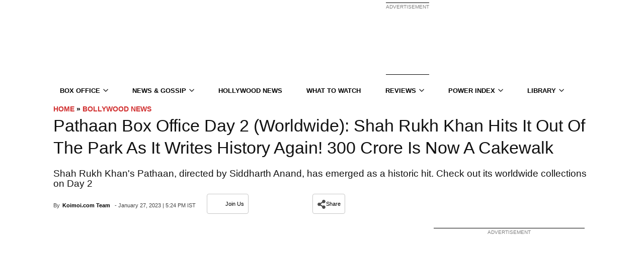

--- FILE ---
content_type: text/html; charset=UTF-8
request_url: https://www.koimoi.com/bollywood-news/pathaan-box-office-day-2-worldwide-shah-rukh-khan-hits-it-out-of-the-park-as-it-writes-history-again-300-crore-is-now-a-cake-walk/
body_size: 118757
content:
<!doctype html>
<!--[if IE 8]>    <html class="ie8" lang="en"> <![endif]-->
<!--[if IE 9]>    <html class="ie9" lang="en"> <![endif]-->
<!--[if gt IE 8]><!-->
<html lang="en-US">
<!--<![endif]-->

<head><style> body {visibility: visible !important;}.mx_image_background {background-color: #f2f2f2;}.td-visibility-hidden {visibility: hidden;}.clearfix {*zoom: 1;}.clearfix:before, .clearfix:after {display: table;content: "";line-height: 0;}.clearfix:after {clear: both;}html {font-family: sans-serif;-ms-text-size-adjust: 100%;-webkit-text-size-adjust: 100%;}body {margin: 0;}article, aside, details, figcaption, figure, footer, header, hgroup, main, menu, nav, section, summary {display: block;}audio, canvas, progress, video {display: inline-block;vertical-align: baseline;}audio:not([controls]) {display: none;height: 0;}[hidden], template {display: none;}a {background-color: transparent;}a:active, a:hover {outline: 0;}abbr[title] {border-bottom: 1px dotted;}b, strong {font-weight: bold;}dfn {font-style: italic;}h1 {font-size: 2em;margin: 0.67em 0;}mark {background: #ff0;color: #000;}small {font-size: 80%;}sub, sup {font-size: 75%;line-height: 0;position: relative;vertical-align: baseline;}sup {top: -0.5em;}sub {bottom: -0.25em;}img {border: 0;}svg:not(:root) {overflow: hidden;}figure {margin: 0;}hr {-moz-box-sizing: content-box;box-sizing: content-box;height: 0;}pre {overflow: auto;}code, kbd, pre, samp {font-family: monospace, monospace;font-size: 1em;}button, input, optgroup, select, textarea {color: inherit;font: inherit;margin: 0;}button {overflow: visible;}button, select {text-transform: none;}button, html input[type="button"], input[type="reset"], input[type="submit"] {-webkit-appearance: button;cursor: pointer;}button[disabled], html input[disabled] {cursor: default;}button::-moz-focus-inner, input::-moz-focus-inner {border: 0;padding: 0;}input {line-height: normal;}input[type="checkbox"], input[type="radio"] {box-sizing: border-box;padding: 0;}input[type="number"]::-webkit-inner-spin-button, input[type="number"]::-webkit-outer-spin-button {height: auto;}input[type="search"] {-webkit-appearance: textfield;-moz-box-sizing: content-box;-webkit-box-sizing: content-box;box-sizing: content-box;}input[type="search"]::-webkit-search-cancel-button, input[type="search"]::-webkit-search-decoration {-webkit-appearance: none;}fieldset {border: 1px solid #c0c0c0;margin: 0 2px;padding: 0.35em 0.625em 0.75em;}legend {border: 0;padding: 0;}textarea {overflow: auto;}optgroup {font-weight: bold;}table {border-collapse: collapse;border-spacing: 0;}td, th {padding: 0;}* {-webkit-box-sizing: border-box;-moz-box-sizing: border-box;box-sizing: border-box;}*:before, *:after {-webkit-box-sizing: border-box;-moz-box-sizing: border-box;box-sizing: border-box;}img {max-width: 100%;width: auto\9;height: auto;}.td-main-content-wrap, .td-category-grid {background-color: #fff;}.td-container {width: 1068px;margin-right: auto;margin-left: auto;}.td-pb-row {*zoom: 1;margin-right: -24px;margin-left: -24px;}.td-pb-row:before, .td-pb-row:after {display: table;content: "";}.td-pb-row:after {clear: both;}.td-pb-row [class*="td-pb-span"] {display: block;min-height: 1px;float: left;padding-right: 24px;padding-left: 24px;position: relative;}@media (min-width: 1019px) and (max-width: 1140px) {.td-pb-row [class*="td-pb-span"] {padding-right: 20px;padding-left: 20px;}}@media (min-width: 768px) and (max-width: 1018px) {.td-pb-row [class*="td-pb-span"] {padding-right: 14px;padding-left: 14px;}}@media (max-width: 767px) {.td-pb-row [class*="td-pb-span"] {padding-right: 0;padding-left: 0;}}.td-ss-main-sidebar, .td-ss-row .td-pb-span4 .wpb_wrapper {-webkit-backface-visibility: hidden;}.td-pb-span1 {width: 8.33333333%;}.td-pb-span2 {width: 16.66666667%;}.td-pb-span3 {width: 25%;}.td-pb-span4 {width: 33.33333333%;}.td-pb-span5 {width: 41.66666667%;}.td-pb-span6 {width: 50%;}.td-pb-span7 {width: 58.33333333%;}.td-pb-span8 {width: 66.66666667%;}.td-pb-span9 {width: 75%;}.td-pb-span10 {width: 83.33333333%;}.td-pb-span11 {width: 91.66666667%;}.td-pb-span12 {width: 100%;}.td-pb-row .td-pb-row .td-pb-span1 {width: 8.33333333%;}.td-pb-row .td-pb-row .td-pb-span2 {width: 16.66666667%;}.td-pb-row .td-pb-row .td-pb-span3 {width: 25%;}.td-pb-row .td-pb-row .td-pb-span4 {width: 33.33333333%;}.td-pb-row .td-pb-row .td-pb-span5 {width: 41.66666667%;}.td-pb-row .td-pb-row .td-pb-span6 {width: 50%;}.td-pb-row .td-pb-row .td-pb-span7 {width: 58.33333333%;}.td-pb-row .td-pb-row .td-pb-span8 {width: 66.66666667%;}.td-pb-row .td-pb-row .td-pb-span9 {width: 75%;}.td-pb-row .td-pb-row .td-pb-span10 {width: 83.33333333%;}.td-pb-row .td-pb-row .td-pb-span11 {width: 91.66666667%;}.td-pb-row .td-pb-row .td-pb-span12 {width: 100%;}.wpb_row {margin-bottom: 0;}.vc_col-has-fill > .vc_column-inner, .vc_row-has-fill + .vc_row-full-width + .vc_row > .vc_column_container > .vc_column-inner, .vc_row-has-fill + .vc_row > .vc_column_container > .vc_column-inner, .vc_row-has-fill + .vc_vc_row > .vc_row > .vc_vc_column > .vc_column_container > .vc_column-inner, .vc_row-has-fill + .vc_vc_row_inner > .vc_row > .vc_vc_column_inner > .vc_column_container > .vc_column-inner, .vc_row-has-fill > .vc_column_container > .vc_column-inner, .vc_row-has-fill > .vc_row > .vc_vc_column > .vc_column_container > .vc_column-inner, .vc_row-has-fill > .vc_vc_column_inner > .vc_column_container > .vc_column-inner {padding-top: 0;}.vc_row .vc_column-inner {padding-left: 0;padding-right: 0;}.td-block-row {*zoom: 1;margin-left: -24px;margin-right: -24px;}.td-block-row:before, .td-block-row:after {display: table;content: "";}.td-block-row:after {clear: both;}.td-block-row [class*="td-block-span"] {display: block;min-height: 1px;float: left;padding-right: 24px;padding-left: 24px;}@media (min-width: 1019px) and (max-width: 1140px) {.td-block-row [class*="td-block-span"] {padding-right: 20px;padding-left: 20px;}}@media (min-width: 768px) and (max-width: 1018px) {.td-block-row [class*="td-block-span"] {padding-right: 14px;padding-left: 14px;}}@media (max-width: 767px) {.td-block-row [class*="td-block-span"] {padding-right: 0;padding-left: 0;}}.td-block-span4 {width: 33.33333333%;}.td-block-span6 {width: 50%;}@media (min-width: 1019px) and (max-width: 1140px) {.td-container {width: 980px;}.td-pb-row {*zoom: 1;margin-right: -20px;margin-left: -20px;}.td-pb-row:before, .td-pb-row:after {display: table;content: "";}.td-pb-row:after {clear: both;}.td-pb-row [class*="td-pb-span"] {display: block;min-height: 1px;float: left;padding-right: 24px;padding-left: 24px;padding-right: 20px;padding-left: 20px;}.td-block-row {*zoom: 1;margin-left: -20px;margin-right: -20px;}.td-block-row:before, .td-block-row:after {display: table;content: "";}.td-block-row:after {clear: both;}.td-block-row [class*="td-block-span"] {display: block;min-height: 1px;float: left;padding-right: 24px;padding-left: 24px;}}@media (min-width: 1019px) and (max-width: 1140px) and (min-width: 1019px) and (max-width: 1140px) {.td-pb-row [class*="td-pb-span"] {padding-right: 20px;padding-left: 20px;}}@media (min-width: 1019px) and (max-width: 1140px) and (min-width: 768px) and (max-width: 1018px) {.td-pb-row [class*="td-pb-span"] {padding-right: 14px;padding-left: 14px;}}@media (min-width: 1019px) and (max-width: 1140px) and (max-width: 767px) {.td-pb-row [class*="td-pb-span"] {padding-right: 0;padding-left: 0;}}@media (min-width: 1019px) and (max-width: 1140px) and (min-width: 1019px) and (max-width: 1140px) {.td-block-row [class*="td-block-span"] {padding-right: 20px;padding-left: 20px;}}@media (min-width: 1019px) and (max-width: 1140px) and (min-width: 768px) and (max-width: 1018px) {.td-block-row [class*="td-block-span"] {padding-right: 14px;padding-left: 14px;}}@media (min-width: 1019px) and (max-width: 1140px) and (max-width: 767px) {.td-block-row [class*="td-block-span"] {padding-right: 0;padding-left: 0;}}@media (min-width: 768px) and (max-width: 1018px) {.td-container {width: 740px;}.td-pb-row {*zoom: 1;margin-right: -14px;margin-left: -14px;}.td-pb-row:before, .td-pb-row:after {display: table;content: "";}.td-pb-row:after {clear: both;}.td-pb-row [class*="td-pb-span"] {display: block;min-height: 1px;float: left;padding-right: 24px;padding-left: 24px;padding-right: 14px;padding-left: 14px;}.td-block-row {*zoom: 1;margin-left: -14px;margin-right: -14px;}.td-block-row:before, .td-block-row:after {display: table;content: "";}.td-block-row:after {clear: both;}.td-block-row [class*="td-block-span"] {display: block;min-height: 1px;float: left;padding-right: 24px;padding-left: 24px;}.td-header-main-menu{margin: 0;width: 100%;}}@media (min-width: 768px) and (max-width: 1018px) and (min-width: 1019px) and (max-width: 1140px) {.td-pb-row [class*="td-pb-span"] {padding-right: 20px;padding-left: 20px;}}@media (min-width: 768px) and (max-width: 1018px) and (min-width: 768px) and (max-width: 1018px) {.td-pb-row [class*="td-pb-span"] {padding-right: 14px;padding-left: 14px;}}@media (min-width: 768px) and (max-width: 1018px) and (max-width: 767px) {.td-pb-row [class*="td-pb-span"] {padding-right: 0;padding-left: 0;}}@media (min-width: 768px) and (max-width: 1018px) and (min-width: 1019px) and (max-width: 1140px) {.td-block-row [class*="td-block-span"] {padding-right: 20px;padding-left: 20px;}}@media (min-width: 768px) and (max-width: 1018px) and (min-width: 768px) and (max-width: 1018px) {.td-block-row [class*="td-block-span"] {padding-right: 14px;padding-left: 14px;}}@media (min-width: 768px) and (max-width: 1018px) and (max-width: 767px) {.td-block-row [class*="td-block-span"] {padding-right: 0;padding-left: 0;}}@media (max-width: 767px) {.td-container {width: 100%;padding-left: 10px;padding-right: 10px;}.td-pb-row {width: 100%;margin-left: 0;margin-right: 0;}.td-pb-row [class*="td-pb-span"] {display: block;min-height: 1px;float: left;padding-right: 24px;padding-left: 24px;padding-right: 0;padding-left: 0;}.td-pb-row .td-pb-span1, .td-pb-row .td-pb-span2, .td-pb-row .td-pb-span3, .td-pb-row .td-pb-span4, .td-pb-row .td-pb-span5, .td-pb-row .td-pb-span6, .td-pb-row .td-pb-span7, .td-pb-row .td-pb-span8, .td-pb-row .td-pb-span9, .td-pb-row .td-pb-span10, .td-pb-row .td-pb-span11, .td-pb-row .td-pb-span12 {float: none;width: 100%;}.td-pb-row .td-pb-row {padding-right: 0;padding-left: 0;}.td-pb-row .td-pb-row .td-pb-span1, .td-pb-row .td-pb-row .td-pb-span2, .td-pb-row .td-pb-row .td-pb-span3, .td-pb-row .td-pb-row .td-pb-span4, .td-pb-row .td-pb-row .td-pb-span5, .td-pb-row .td-pb-row .td-pb-span6, .td-pb-row .td-pb-row .td-pb-span7, .td-pb-row .td-pb-row .td-pb-span8, .td-pb-row .td-pb-row .td-pb-span9, .td-pb-row .td-pb-row .td-pb-span10, .td-pb-row .td-pb-row .td-pb-span11, .td-pb-row .td-pb-row .td-pb-span12 {width: 100%;}.td-block-row {*zoom: 1;margin-left: 0;margin-right: 0;}.td-block-row:before, .td-block-row:after {display: table;content: "";}.td-block-row:after {clear: both;}.td-block-row [class*="td-block-span"] {display: block;min-height: 1px;float: left;padding-right: 24px;padding-left: 24px;}.td-block-span4, .td-block-span6, .td-block-span12 {float: none;width: 100%;}}@media (max-width: 767px) and (min-width: 1019px) and (max-width: 1140px) {.td-pb-row [class*="td-pb-span"] {padding-right: 20px;padding-left: 20px;}}@media (max-width: 767px) and (min-width: 768px) and (max-width: 1018px) {.td-pb-row [class*="td-pb-span"] {padding-right: 14px;padding-left: 14px;}}@media (max-width: 767px) and (max-width: 767px) {.td-pb-row [class*="td-pb-span"] {padding-right: 0;padding-left: 0;}}@media (max-width: 767px) and (min-width: 1019px) and (max-width: 1140px) {.td-block-row [class*="td-block-span"] {padding-right: 20px;padding-left: 20px;}}@media (max-width: 767px) and (min-width: 768px) and (max-width: 1018px) {.td-block-row [class*="td-block-span"] {padding-right: 14px;padding-left: 14px;}}@media (max-width: 767px) and (max-width: 767px) {.td-block-row [class*="td-block-span"] {padding-right: 0;padding-left: 0;}}.td-header-wrap {position: relative;z-index: 2000;}.td-header-row {*zoom: 1;font-family: "Open Sans", arial, sans-serif;}.td-header-row:before, .td-header-row:after {display: table;content: "";}.td-header-row:after {clear: both;}.td-header-row [class*="td-header-sp"] {display: block;min-height: 1px;float: left;padding-right: 24px;padding-left: 24px;}@media (min-width: 1019px) and (max-width: 1140px) {.td-header-row [class*="td-header-sp"] {padding-right: 20px;padding-left: 20px;}}@media (min-width: 768px) and (max-width: 1018px) {.td-header-row [class*="td-header-sp"] {padding-right: 14px;padding-left: 14px;}}@media (max-width: 767px) {.td-header-row [class*="td-header-sp"] {padding-right: 0;padding-left: 0;}}.td-header-sp-logo img {margin: auto;position: absolute;top: 0;bottom: 0;left: 0;right: 0;}.td-main-menu-logo {display: none;float: left;margin-right: 10px;height: 48px;}@media (max-width: 767px) {.td-main-menu-logo {display: block;margin-right: 0;height: 0;}}.td-main-menu-logo a {line-height: 48px;}.td-main-menu-logo img {padding: 3px 0;position: relative;vertical-align: middle;max-height: 48px;}@media (max-width: 767px) {.td-main-menu-logo img {margin: auto;bottom: 0;top: 0;left: 0;right: 0;position: absolute;padding: 0;}}@media (max-width: 1140px) {.td-main-menu-logo img {max-width: 180px;}}@media (min-width: 768px) {.td-affix .td-logo-sticky {display: none;}.td-header-wrap .td-affix .td-main-menu-logo {height: 48px !important;}.td-header-wrap .td-affix .td-main-menu-logo a {line-height: 48px !important;}.td-header-wrap .td-affix .td-main-menu-logo img {max-height: 48px !important;top: -1px;}.td-header-wrap .td-affix .sf-menu > li > a {line-height: 48px !important;}}.td-visual-hidden {border: 0;width: 1px;height: 1px;margin: -1px;overflow: hidden;padding: 0;position: absolute;}.td-logo {margin: 0;padding: 0;line-height: 1;font-size: inherit !important;}.td-logo-in-header .td-sticky-disable.td-mobile-logo, .td-logo-in-header .td-sticky-disable.td-header-logo {display: none;}.td-logo-in-header .td-sticky-disable.td-mobile-logo {}@media (max-width: 767px) {.td-logo-in-header .td-sticky-disable.td-mobile-logo {display: block;}}.td-logo-in-header .td-sticky-header.td-mobile-logo {display: none;}@media (max-width: 767px) {.td-logo-in-header .td-sticky-header.td-mobile-logo {display: inherit;}}.td-logo-in-header .td-sticky-header.td-header-logo {display: block;}@media (max-width: 767px) {.td-logo-in-header .td-sticky-header.td-header-logo {display: none;}}.td-logo-in-header .td-sticky-mobile.td-mobile-logo {display: block;}.td-logo-in-header .td-sticky-mobile.td-header-logo {display: none;}.td-logo-in-menu .td-sticky-disable.td-mobile-logo {display: none;}@media (max-width: 767px) {.td-logo-in-menu .td-sticky-disable.td-mobile-logo {display: block;}}.td-logo-in-menu .td-sticky-disable.td-header-logo {display: block;}@media (max-width: 767px) {.td-logo-in-menu .td-sticky-disable.td-header-logo {display: none;}}.td-affix .td-logo-in-menu .td-sticky-disable.td-header-logo {display: none;}.td-logo-in-menu .td-sticky-header.td-mobile-logo {display: none;}@media (max-width: 767px) {.td-logo-in-menu .td-sticky-header.td-mobile-logo {display: block;}}.td-logo-in-menu .td-sticky-header.td-header-logo {display: block;}@media (max-width: 767px) {.td-logo-in-menu .td-sticky-header.td-header-logo {display: none;}}.td-logo-in-menu .td-sticky-mobile.td-mobile-logo {display: none;}@media (max-width: 767px) {.td-logo-in-menu .td-sticky-mobile.td-mobile-logo {display: block;}}.td-logo-in-menu .td-sticky-mobile.td-header-logo {}@media (max-width: 767px) {.td-logo-in-menu .td-sticky-mobile.td-header-logo {display: none;}}.td-affix .td-logo-in-menu .td-sticky-mobile.td-header-logo {display: none;}.td-affix .td-logo-in-menu .td-sticky-mobile.td-mobile-logo {display: block;}.td-affix .td-logo-in-menu .td-main-logo {display: none;}@media (max-width: 767px) {.td-affix .td-logo-in-menu .td-main-logo {display: block;}}.td-affix .td-logo-in-menu.td-logo-sticky .td-main-logo {display: block;}.td-header-menu-wrap.td-affix {-webkit-transform: translate3d(0, 0, 0);transform: translate3d(0, 0, 0);margin-right: auto;margin-left: auto;width: 100%;z-index: 9999;position: fixed !important;background-color: rgba(255, 255, 255, 0);top: 0;}.admin-bar .td-header-menu-wrap.td-affix {top: 32px;}@media (max-width: 767px) {.admin-bar .td-header-menu-wrap.td-affix {top: 46px;}}@media (max-width: 602px) {.admin-bar .td-header-menu-wrap.td-affix {top: 0;}}.td-header-gradient:before {content: "";background: transparent url("[data-uri]");width: 100%;height: 12px;position: absolute;bottom: -12px;z-index: 1;}.td-boxed-layout #td-outer-wrap {z-index: 1;}.td-boxed-layout .td-header-menu-wrap.td-affix {width: 1164px;margin-right: auto;margin-left: auto;}@media (max-width: 1140px) {.td-boxed-layout .td-header-menu-wrap.td-affix {width: 100%;}}.td-header-top-menu-full {position: relative;z-index: 9999;}@media (max-width: 767px) {.td-header-top-menu-full {display: none;}}.td-banner-wrap-full {position: relative;}.td-header-menu-wrap-full {z-index: 9998;position: relative;}@media (max-width: 767px) {.td-header-header {padding: 0;}.header-search-wrap .td-icon-search {color: #000 !important;}}@media (min-width: 768px) {.td-affix .header-search-wrap .td-icon-search {line-height: 48px !important;}.td-affix #td-header-menu {min-height: 48px !important;}}@media (min-width: 768px) {.td-header-style-5 .td-affix .td-main-menu-logo img, .td-header-style-6 .td-affix .td-main-menu-logo img, .td-header-style-12 .td-affix .td-main-menu-logo img {top: 0;}}@-moz-document url-prefix() {@media (min-width: 768px) {.td-header-style-5 .td-main-menu-logo a img, .td-header-style-6 .td-main-menu-logo a img, .td-header-style-12 .td-main-menu-logo a img {top: -1px;}}}.td-logo-text-container {display: inline-block;vertical-align: middle;line-height: 1;z-index: 1;}.td-logo-text-container span {display: inline-block;width: 100%;}.td-logo-text-container .td-logo-text {font-size: 75px;font-family: serif;color: #222;line-height: 1;}@media (max-width: 767px) {.td-logo-text-container .td-logo-text {font-size: 36px;}}.td-logo-text-container .td-logo {line-height: 1 !important;}.td-logo-text-container .td-tagline-text {letter-spacing: 1.8px;font-size: 12px;font-family: serif;color: #777;padding-top: 2px;padding-bottom: 10px;}@media (max-width: 767px) {.td-logo-text-container .td-tagline-text {font-size: 11px;}}.td-logo-mobile-loaded {}@media (max-width: 767px) {.td-logo-mobile-loaded {display: none;}}.td-banner-wrap-full, .td-header-menu-wrap-full {}.td-header-style-1 .td-header-top-menu-full {background-color: #222222;}.td-header-style-1 .td-header-sp-logo {width: 284px;position: relative;height: 90px;margin: 28px 28px 9px 28px;}@media (min-width: 1019px) and (max-width: 1140px) {.td-header-style-1 .td-header-sp-logo {width: 224px;margin-left: 0;}}@media (min-width: 768px) and (max-width: 1018px) {.td-header-style-1 .td-header-sp-logo {width: 214px;margin: 14px 28px 0 28px;max-height: 60px;}}@media (max-width: 767px) {.td-header-style-1 .td-header-sp-logo {display: none;}}.td-header-style-1 .td-header-sp-logo img {max-height: 90px;}@media (min-width: 768px) and (max-width: 1018px) {.td-header-style-1 .td-header-sp-logo img {max-height: 60px;}}.td-header-style-1 .td-header-sp-recs {margin: 28px 0 9px 0;}@media (min-width: 768px) and (max-width: 1018px) {.td-header-style-1 .td-header-sp-recs {margin: 14px 0 0 0;}}@media (max-width: 767px) {.td-header-style-1 .td-header-sp-recs {margin: 0;}}@media (min-width: 768px) {.td-header-style-1 .td-header-sp-recs .td-a-rec-id-header > div, .td-header-style-1 .td-header-sp-recs .td-g-rec-id-header > .adsbygoogle {margin: auto;}}.td-header-style-1 .header-search-wrap .td-icon-search {color: #000;}@media (max-width: 767px) {.td-header-style-1 .header-search-wrap .td-icon-search {color: #000;}}.td-header-style-1 .td-header-rec-wrap .td-adspot-title {margin-bottom: 0;top: -21px;}@media (min-width: 768px) and (max-width: 1018px) {.td-header-style-1 .td-header-rec-wrap .td-adspot-title {top: -17px;}}@media (max-width: 767px) {.td-header-style-1 .td-header-rec-wrap .td-adspot-title {top: 0;margin-bottom: -10px;}}.td-header-style-2 .td-header-top-menu-full {background-color: #222222;}.td-header-style-2 .td-header-sp-logo {width: 284px;position: relative;height: 90px;margin: 24px 28px 0 28px;}@media (min-width: 1019px) and (max-width: 1140px) {.td-header-style-2 .td-header-sp-logo {width: 224px;margin: 24px 14px 0 14px;}}@media (min-width: 768px) and (max-width: 1018px) {.td-header-style-2 .td-header-sp-logo {width: 214px;height: 60px;margin-top: 14px;}}@media (max-width: 767px) {.td-header-style-2 .td-header-sp-logo {display: none;}}.td-header-style-2 .td-header-sp-logo img {max-height: 90px;}@media (min-width: 768px) and (max-width: 1018px) {.td-header-style-2 .td-header-sp-logo img {max-height: 60px;}}.td-header-style-2 .td-header-sp-recs {margin: 24px 0 0 0;}@media (min-width: 768px) and (max-width: 1018px) {.td-header-style-2 .td-header-sp-recs {margin-top: 14px;}}@media (max-width: 767px) {.td-header-style-2 .td-header-sp-recs {margin: 0;}}@media (min-width: 768px) {.td-header-style-2 .td-header-sp-recs .td-a-rec-id-header > div, .td-header-style-2 .td-header-sp-recs .td-g-rec-id-header > .adsbygoogle {margin: auto;}}.td-header-style-2 .header-search-wrap .td-icon-search {color: #000;}@media (max-width: 767px) {.td-header-style-2 .header-search-wrap .td-icon-search {color: #fff;}}.td-header-style-2 .td-header-menu-wrap-full {position: relative;}.td-header-style-2 .td-header-rec-wrap .td-adspot-title {margin-bottom: 0;top: -21px;}@media (min-width: 768px) and (max-width: 1018px) {.td-header-style-2 .td-header-rec-wrap .td-adspot-title {top: -17px;}}@media (max-width: 767px) {.td-header-style-2 .td-header-rec-wrap .td-adspot-title {top: 0;margin-bottom: -10px;}}.single_template_6 .td-header-style-2 .td-header-sp-recs, .single_template_7 .td-header-style-2 .td-header-sp-recs, .homepage-post.single_template_7 .td-header-style-2 .td-header-sp-recs, .single_template_8 .td-header-style-2 .td-header-sp-recs, .single_template_10 .td-header-style-2 .td-header-sp-recs, .single_template_11 .td-header-style-2 .td-header-sp-recs, .td_category_template_2 .td-header-style-2 .td-header-sp-recs, .td_category_template_5 .td-header-style-2 .td-header-sp-recs, .td_category_template_6 .td-header-style-2 .td-header-sp-recs, .td_category_template_8 .td-header-style-2 .td-header-sp-recs {}@media (min-width: 1019px) {.single_template_6 .td-header-style-2 .td-header-sp-recs, .single_template_7 .td-header-style-2 .td-header-sp-recs, .homepage-post.single_template_7 .td-header-style-2 .td-header-sp-recs, .single_template_8 .td-header-style-2 .td-header-sp-recs, .single_template_10 .td-header-style-2 .td-header-sp-recs, .single_template_11 .td-header-style-2 .td-header-sp-recs, .td_category_template_2 .td-header-style-2 .td-header-sp-recs, .td_category_template_5 .td-header-style-2 .td-header-sp-recs, .td_category_template_6 .td-header-style-2 .td-header-sp-recs, .td_category_template_8 .td-header-style-2 .td-header-sp-recs {margin-bottom: 24px;}}@media (min-width: 768px) and (max-width: 1018px) {.single_template_6 .td-header-style-2 .td-header-sp-recs, .single_template_7 .td-header-style-2 .td-header-sp-recs, .homepage-post.single_template_7 .td-header-style-2 .td-header-sp-recs, .single_template_8 .td-header-style-2 .td-header-sp-recs, .single_template_10 .td-header-style-2 .td-header-sp-recs, .single_template_11 .td-header-style-2 .td-header-sp-recs, .td_category_template_2 .td-header-style-2 .td-header-sp-recs, .td_category_template_5 .td-header-style-2 .td-header-sp-recs, .td_category_template_6 .td-header-style-2 .td-header-sp-recs, .td_category_template_8 .td-header-style-2 .td-header-sp-recs {margin-bottom: 14px;}}.td_category_template_7 .td-header-style-2 .td-header-sp-recs {}@media (min-width: 1019px) {.td_category_template_7 .td-header-style-2 .td-header-sp-recs {margin-bottom: 6px;}}.td_category_template_2 .td-header-style-2, .td_category_template_5 .td-header-style-2 {border-bottom: 1px solid #f2f2f2;}.td-header-style-3 .td-header-menu-wrap-full {background-color: transparent !important;}.td-header-style-3 .td-header-top-menu-full {background-color: #111;}.td-header-style-3 .td-header-sp-logo {width: 284px;position: relative;height: 90px;margin: 28px;margin-top: 5px;margin-bottom: 10px;}@media (min-width: 1019px) and (max-width: 1140px) {.td-header-style-3 .td-header-sp-logo {width: 224px;margin-left: 0;}}@media (min-width: 768px) and (max-width: 1018px) {.td-header-style-3 .td-header-sp-logo {width: 214px;height: 60px;margin: 14px 28px 0 28px;}}@media (max-width: 767px) {.td-header-style-3 .td-header-sp-logo {display: none;}}.td-header-style-3 .td-header-sp-logo img {max-height: 90px;}@media (min-width: 768px) and (max-width: 1018px) {.td-header-style-3 .td-header-sp-logo img {max-height: 60px;}}.td-header-style-3 .td-header-sp-recs {margin: 28px 0;margin-top: 5px;margin-bottom: 10px;}@media (min-width: 768px) and (max-width: 1018px) {.td-header-style-3 .td-header-sp-recs {margin: 14px 0;}}@media (max-width: 767px) {.td-header-style-3 .td-header-sp-recs {margin: 0;}}@media (min-width: 768px) {.td-header-style-3 .td-header-sp-recs .td-a-rec-id-header > div, .td-header-style-3 .td-header-sp-recs .td-g-rec-id-header > .adsbygoogle {margin: auto;}}@media (max-width: 767px) {.td-header-style-3 .td-header-main-menu {padding-left: 2px;}}.td-header-style-3 .sf-menu > li > a {color: black;}.td-header-style-3 .sf-menu > li > a:after {display: none;}.td-header-style-3 .black-menu {}.td-header-style-3 .td-affix {background-color: transparent !important;}.td-header-style-3 .td-header-rec-wrap .td-adspot-title {margin-bottom: 0;top: -21px;}@media (min-width: 768px) and (max-width: 1018px) {.td-header-style-3 .td-header-rec-wrap .td-adspot-title {top: -17px;}}@media (max-width: 767px) {.td-header-style-3 .td-header-rec-wrap .td-adspot-title {top: 0;margin-bottom: -10px;}}.td_category_template_2 .td-header-style-3, .td_category_template_5 .td-header-style-3 {border-bottom: 1px solid #f2f2f2;}.td-boxed-layout .td-header-style-3 .td-header-menu-wrap {background-color: #151515 !important;}.td-full-layout .td-header-style-3 .td-no-subcats .td-mega-span:first-child {margin-left: 17px;}@media (max-width: 1140px) {.td-full-layout .td-header-style-3 .td-no-subcats .td-mega-span:first-child {margin-left: 18px;}}.td-full-layout .td-header-style-3 .td-mega-menu ul {width: 1068px !important;left: 0 !important;box-shadow: none;border-top: none;}@media (min-width: 1019px) and (max-width: 1140px) {.td-full-layout .td-header-style-3 .td-mega-menu ul {width: 980px !important;}}@media (min-width: 768px) and (max-width: 1018px) {.td-full-layout .td-header-style-3 .td-mega-menu ul {width: 740px !important;}}.td-full-layout .td-header-style-3 .td-mega-menu .td_block_mega_menu .td-next-prev-wrap {margin: 0 0 18px 18px;}.td-full-layout .td-header-style-3 .td_mega_menu_sub_cats {width: 208px;padding-top: 18px;}@media (min-width: 1019px) and (max-width: 1140px) {.td-full-layout .td-header-style-3 .td_mega_menu_sub_cats {width: 192px;}}@media (min-width: 768px) and (max-width: 1018px) {.td-full-layout .td-header-style-3 .td_mega_menu_sub_cats {width: 144px;}}.td-full-layout .td-header-style-3 .td_mega_menu_sub_cats a {padding: 5px 18px;}@media (min-width: 768px) and (max-width: 1018px) {.td-full-layout .td-header-style-3 .td_mega_menu_sub_cats a {padding: 3px 18px;}}.td-full-layout .td-header-style-3 .block-mega-child-cats {max-height: 216px;}@media (min-width: 768px) and (max-width: 1018px) {.td-full-layout .td-header-style-3 .block-mega-child-cats {max-height: 192px;}}.td-full-layout .td-header-style-3 .td-mega-row {padding: 18px 0 12px 0;}.td-full-layout .td-header-style-3 .td-mega-span {width: 192px;min-height: 199px;margin-left: 18px;}@media (min-width: 1019px) and (max-width: 1140px) {.td-full-layout .td-header-style-3 .td-mega-span {width: 174px;min-height: 187px;}}@media (min-width: 768px) and (max-width: 1018px) {.td-full-layout .td-header-style-3 .td-mega-span {width: 126px;min-height: 174px;}}.td-full-layout .td-header-style-3 .td-mega-span .entry-thumb {min-height: 132px;}@media (min-width: 1019px) and (max-width: 1140px) {.td-full-layout .td-header-style-3 .td-mega-span .entry-thumb {min-height: 120px;}}@media (min-width: 768px) and (max-width: 1018px) {.td-full-layout .td-header-style-3 .td-mega-span .entry-thumb {min-height: 87px;}}.td-header-style-4 .td-header-top-menu-full {background-color: #111;}.td-header-style-4 .td-main-menu-logo {margin: 0;display: block;}@media (max-width: 767px) {.td-header-style-4 .td-main-menu-logo {float: left;display: inline;width: 0;}}.td-header-style-4 .td-main-menu-logo img {margin: 0 21px 0 0;}@media (min-width: 1019px) and (max-width: 1140px) {.td-header-style-4 .td-main-menu-logo img {margin: 0 14px;}}@media (min-width: 768px) and (max-width: 1018px) {.td-header-style-4 .td-main-menu-logo img {margin: 0 10px;}}@media (max-width: 767px) {.td-header-style-4 .td-main-menu-logo img {margin: auto;}}@media (min-width: 768px) {.td-header-style-4 .td-main-menu-logo img {top: -1px;}.td-header-style-4 .td-affix .td-main-menu-logo img {top: 0;}}.td-header-style-4 .td-header-sp-recs {width: 100%;}.td-header-style-4 .td-header-sp-recs img {position: relative;}.td-header-style-4 .td-header-sp-recs .adsbygoogle {position: relative;display: block !important;}.td-header-style-4 .td-header-rec-wrap {min-height: 0;}@media (max-width: 767px) {.td-header-style-4 .td-header-rec-wrap {width: 100% !important;padding: 0 10px;}}.td-header-style-4 .header-search-wrap .td-icon-search {color: #fff;}.td-header-style-4 .td-header-menu-wrap-full {background-color: transparent !important;}.td-header-style-4 .td-header-main-menu {background-color: #151515;}.td-header-style-4 .black-menu {}.td-header-style-4 .black-menu .sf-menu > .current-menu-item > a, .td-header-style-4 .black-menu .sf-menu > .current-menu-ancestor > a, .td-header-style-4 .black-menu .sf-menu > .current-category-ancestor > a, .td-header-style-4 .black-menu .sf-menu > li > a:hover, .td-header-style-4 .black-menu .sf-menu > .sfHover > a {background-color: #4db2ec;}.td-header-style-4 .sf-menu > li > a {color: #fff;}@media (min-width: 1019px) and (max-width: 1140px) {.td-header-style-4 .sf-menu > li > a {padding: 0 12px;}}.td-header-style-4 .sf-menu > li > a:after {display: none;}.td-header-style-4 .sf-menu a.sf-with-ul {}@media (min-width: 1019px) and (max-width: 1140px) {.td-header-style-4 .sf-menu a.sf-with-ul {padding-right: 26px;}}.td-header-style-4 .td-affix {background-color: transparent !important;}.td-header-style-4 .td-affix .td-header-main-menu {background-color: #151515;}.td_category_template_2 .td-header-style-4, .td_category_template_5 .td-header-style-4 {border-bottom: 1px solid #f2f2f2;}.td-boxed-layout .td-header-style-4 .td-header-menu-wrap {background-color: #151515 !important;}.td-full-layout .td-header-style-4 .td-main-menu-logo {margin: 0;display: block;}.td-full-layout .td-header-style-4 .td-main-menu-logo img {margin: 0 21px;}@media (min-width: 1019px) and (max-width: 1140px) {.td-full-layout .td-header-style-4 .td-main-menu-logo img {margin: 0 14px;}}@media (min-width: 768px) and (max-width: 1018px) {.td-full-layout .td-header-style-4 .td-main-menu-logo img {margin: 0 10px;}}@media (max-width: 767px) {.td-full-layout .td-header-style-4 .td-main-menu-logo img {margin: auto;}}.td-full-layout .td-header-style-4 .td-no-subcats .td-mega-span:first-child {margin-left: 17px;}@media (max-width: 1140px) {.td-full-layout .td-header-style-4 .td-no-subcats .td-mega-span:first-child {margin-left: 18px;}}.td-full-layout .td-header-style-4 .td-mega-menu ul {width: 1068px !important;left: 0 !important;box-shadow: none;border-top: none;}@media (min-width: 1019px) and (max-width: 1140px) {.td-full-layout .td-header-style-4 .td-mega-menu ul {width: 980px !important;}}@media (min-width: 768px) and (max-width: 1018px) {.td-full-layout .td-header-style-4 .td-mega-menu ul {width: 740px !important;}}.td-full-layout .td-header-style-4 .td-mega-menu .td-next-prev-wrap {margin: 0 0 18px 18px;}.td-full-layout .td-header-style-4 .td_mega_menu_sub_cats {width: 208px;padding-top: 18px;}@media (min-width: 1019px) and (max-width: 1140px) {.td-full-layout .td-header-style-4 .td_mega_menu_sub_cats {width: 192px;}}@media (min-width: 768px) and (max-width: 1018px) {.td-full-layout .td-header-style-4 .td_mega_menu_sub_cats {width: 144px;}}.td-full-layout .td-header-style-4 .td_mega_menu_sub_cats a {padding: 5px 18px;}@media (min-width: 768px) and (max-width: 1018px) {.td-full-layout .td-header-style-4 .td_mega_menu_sub_cats a {padding: 3px 18px;}}.td-full-layout .td-header-style-4 .block-mega-child-cats {max-height: 216px;}@media (min-width: 768px) and (max-width: 1018px) {.td-full-layout .td-header-style-4 .block-mega-child-cats {max-height: 192px;}}.td-full-layout .td-header-style-4 .td-mega-row {padding: 18px 0 12px 0;}.td-full-layout .td-header-style-4 .td-mega-span {width: 192px;min-height: 199px;margin-left: 18px;}@media (min-width: 1019px) and (max-width: 1140px) {.td-full-layout .td-header-style-4 .td-mega-span {width: 174px;min-height: 187px;}}@media (min-width: 768px) and (max-width: 1018px) {.td-full-layout .td-header-style-4 .td-mega-span {width: 126px;min-height: 174px;}}.td-full-layout .td-header-style-4 .td-mega-span .entry-thumb {min-height: 132px;}@media (min-width: 1019px) and (max-width: 1140px) {.td-full-layout .td-header-style-4 .td-mega-span .entry-thumb {min-height: 120px;}}@media (min-width: 768px) and (max-width: 1018px) {.td-full-layout .td-header-style-4 .td-mega-span .entry-thumb {min-height: 87px;}}.td-header-style-5 {}.td-header-style-5 .td-header-top-menu-full {background-color: #f9f9f9;}.td-header-style-5 .td-header-top-menu-full .td-header-top-menu {color: #000;}.td-header-style-5 .td-header-top-menu-full a {color: #000;}.td-header-style-5 .td-social-icon-wrap .td-icon-font {color: #000;}.td-header-style-5 .top-header-menu .sub-menu {background-color: #f9f9f9;}.td-header-style-5 .td-main-menu-logo {display: block;margin-right: 0;height: 60px;}@media (max-width: 767px) {.td-header-style-5 .td-main-menu-logo {float: left;margin: 0;display: inline;width: 0;height: 0;}}.td-header-style-5 .td-main-menu-logo a {line-height: 60px;}.td-header-style-5 .td-main-menu-logo img {max-height: 60px;margin-right: 20px;}@media (min-width: 768px) and (max-width: 1018px) {.td-header-style-5 .td-main-menu-logo img {margin-right: 10px;}}@media (max-width: 767px) {.td-header-style-5 .td-main-menu-logo img {max-height: 48px;margin: auto;}}.td-header-style-5 .td-header-sp-recs {width: 100%;}.td-header-style-5 .td-header-rec-wrap {min-height: 0;}.td-header-style-5 .td-a-rec-id-header > div, .td-header-style-5 .td-g-rec-id-header > div, .td-header-style-5 .td-a-rec-id-header > .adsbygoogle, .td-header-style-5 .td-g-rec-id-header > .adsbygoogle {}@media (min-width: 1019px) {.td-header-style-5 .td-a-rec-id-header > div, .td-header-style-5 .td-g-rec-id-header > div, .td-header-style-5 .td-a-rec-id-header > .adsbygoogle, .td-header-style-5 .td-g-rec-id-header > .adsbygoogle {margin: 24px auto 0 auto !important;}}@media (min-width: 768px) and (max-width: 1018px) {.td-header-style-5 .td-a-rec-id-header > div, .td-header-style-5 .td-g-rec-id-header > div, .td-header-style-5 .td-a-rec-id-header > .adsbygoogle, .td-header-style-5 .td-g-rec-id-header > .adsbygoogle {margin: 14px auto 0 auto !important;}}.td-header-style-5 .td-a-rec-id-header img, .td-header-style-5 .td-g-rec-id-header img {position: relative;}.td-header-style-5 .td-a-rec-id-header .adsbygoogle, .td-header-style-5 .td-g-rec-id-header .adsbygoogle {position: relative;display: block !important;}.td-header-style-5 .header-search-wrap .td-icon-search {color: #fff;}.td-header-style-5 .td-header-menu-wrap-full {background-color: #151515;}.td-header-style-5 #td-header-menu {min-height: 60px;}.td-header-style-5 .black-menu {}.td-header-style-5 .black-menu .sf-menu > .current-menu-item > a, .td-header-style-5 .black-menu .sf-menu > .current-menu-ancestor > a, .td-header-style-5 .black-menu .sf-menu > .current-category-ancestor > a, .td-header-style-5 .black-menu .sf-menu > li > a:hover, .td-header-style-5 .black-menu .sf-menu > .sfHover > a {background-color: #4db2ec;}.td-header-style-5 .sf-menu > li > a {color: #fff;line-height: 60px;}@media (min-width: 1019px) and (max-width: 1140px) {.td-header-style-5 .sf-menu > li > a {padding: 0 12px;}}.td-header-style-5 .sf-menu > li > a:after {display: none;}.td-header-style-5 .sf-menu a.sf-with-ul {}@media (min-width: 1019px) and (max-width: 1140px) {.td-header-style-5 .sf-menu a.sf-with-ul {padding-right: 26px;}}.td-header-style-5 .td-mega-menu ul {border-top: none;}@media (max-width: 767px) {.td-header-style-5 .td-header-menu-wrap-full {height: 54px !important;}.td-header-style-5 #td-header-menu {min-height: 54px;}.td-header-style-5 .td-header-main-menu {height: 54px;}}.td-header-style-5 .td-affix {background-color: #161616;background-color: rgba(22, 22, 22, 0.9);}.td-header-style-5 .td-affix #td-header-menu {min-height: 48px;}.single_template_6 .td-header-style-5 .td-a-rec-id-header > div, .single_template_7 .td-header-style-5 .td-a-rec-id-header > div, .homepage-post.single_template_7 .td-header-style-5 .td-a-rec-id-header > div, .single_template_8 .td-header-style-5 .td-a-rec-id-header > div, .single_template_10 .td-header-style-5 .td-a-rec-id-header > div, .single_template_11 .td-header-style-5 .td-a-rec-id-header > div, .td_category_template_2 .td-header-style-5 .td-a-rec-id-header > div, .td_category_template_5 .td-header-style-5 .td-a-rec-id-header > div, .td_category_template_6 .td-header-style-5 .td-a-rec-id-header > div, .td_category_template_8 .td-header-style-5 .td-a-rec-id-header > div, .single_template_6 .td-header-style-5 .td-g-rec-id-header > div, .single_template_7 .td-header-style-5 .td-g-rec-id-header > div, .homepage-post.single_template_7 .td-header-style-5 .td-g-rec-id-header > div, .single_template_8 .td-header-style-5 .td-g-rec-id-header > div, .single_template_10 .td-header-style-5 .td-g-rec-id-header > div, .single_template_11 .td-header-style-5 .td-g-rec-id-header > div, .td_category_template_2 .td-header-style-5 .td-g-rec-id-header > div, .td_category_template_5 .td-header-style-5 .td-g-rec-id-header > div, .td_category_template_6 .td-header-style-5 .td-g-rec-id-header > div, .td_category_template_8 .td-header-style-5 .td-g-rec-id-header > div, .single_template_6 .td-header-style-5 .td-a-rec-id-header > .adsbygoogle, .single_template_7 .td-header-style-5 .td-a-rec-id-header > .adsbygoogle, .homepage-post.single_template_7 .td-header-style-5 .td-a-rec-id-header > .adsbygoogle, .single_template_8 .td-header-style-5 .td-a-rec-id-header > .adsbygoogle, .single_template_10 .td-header-style-5 .td-a-rec-id-header > .adsbygoogle, .single_template_11 .td-header-style-5 .td-a-rec-id-header > .adsbygoogle, .td_category_template_2 .td-header-style-5 .td-a-rec-id-header > .adsbygoogle, .td_category_template_5 .td-header-style-5 .td-a-rec-id-header > .adsbygoogle, .td_category_template_6 .td-header-style-5 .td-a-rec-id-header > .adsbygoogle, .td_category_template_8 .td-header-style-5 .td-a-rec-id-header > .adsbygoogle, .single_template_6 .td-header-style-5 .td-g-rec-id-header > .adsbygoogle, .single_template_7 .td-header-style-5 .td-g-rec-id-header > .adsbygoogle, .homepage-post.single_template_7 .td-header-style-5 .td-g-rec-id-header > .adsbygoogle, .single_template_8 .td-header-style-5 .td-g-rec-id-header > .adsbygoogle, .single_template_10 .td-header-style-5 .td-g-rec-id-header > .adsbygoogle, .single_template_11 .td-header-style-5 .td-g-rec-id-header > .adsbygoogle, .td_category_template_2 .td-header-style-5 .td-g-rec-id-header > .adsbygoogle, .td_category_template_5 .td-header-style-5 .td-g-rec-id-header > .adsbygoogle, .td_category_template_6 .td-header-style-5 .td-g-rec-id-header > .adsbygoogle, .td_category_template_8 .td-header-style-5 .td-g-rec-id-header > .adsbygoogle {}@media (min-width: 1019px) {.single_template_6 .td-header-style-5 .td-a-rec-id-header > div, .single_template_7 .td-header-style-5 .td-a-rec-id-header > div, .homepage-post.single_template_7 .td-header-style-5 .td-a-rec-id-header > div, .single_template_8 .td-header-style-5 .td-a-rec-id-header > div, .single_template_10 .td-header-style-5 .td-a-rec-id-header > div, .single_template_11 .td-header-style-5 .td-a-rec-id-header > div, .td_category_template_2 .td-header-style-5 .td-a-rec-id-header > div, .td_category_template_5 .td-header-style-5 .td-a-rec-id-header > div, .td_category_template_6 .td-header-style-5 .td-a-rec-id-header > div, .td_category_template_8 .td-header-style-5 .td-a-rec-id-header > div, .single_template_6 .td-header-style-5 .td-g-rec-id-header > div, .single_template_7 .td-header-style-5 .td-g-rec-id-header > div, .homepage-post.single_template_7 .td-header-style-5 .td-g-rec-id-header > div, .single_template_8 .td-header-style-5 .td-g-rec-id-header > div, .single_template_10 .td-header-style-5 .td-g-rec-id-header > div, .single_template_11 .td-header-style-5 .td-g-rec-id-header > div, .td_category_template_2 .td-header-style-5 .td-g-rec-id-header > div, .td_category_template_5 .td-header-style-5 .td-g-rec-id-header > div, .td_category_template_6 .td-header-style-5 .td-g-rec-id-header > div, .td_category_template_8 .td-header-style-5 .td-g-rec-id-header > div, .single_template_6 .td-header-style-5 .td-a-rec-id-header > .adsbygoogle, .single_template_7 .td-header-style-5 .td-a-rec-id-header > .adsbygoogle, .homepage-post.single_template_7 .td-header-style-5 .td-a-rec-id-header > .adsbygoogle, .single_template_8 .td-header-style-5 .td-a-rec-id-header > .adsbygoogle, .single_template_10 .td-header-style-5 .td-a-rec-id-header > .adsbygoogle, .single_template_11 .td-header-style-5 .td-a-rec-id-header > .adsbygoogle, .td_category_template_2 .td-header-style-5 .td-a-rec-id-header > .adsbygoogle, .td_category_template_5 .td-header-style-5 .td-a-rec-id-header > .adsbygoogle, .td_category_template_6 .td-header-style-5 .td-a-rec-id-header > .adsbygoogle, .td_category_template_8 .td-header-style-5 .td-a-rec-id-header > .adsbygoogle, .single_template_6 .td-header-style-5 .td-g-rec-id-header > .adsbygoogle, .single_template_7 .td-header-style-5 .td-g-rec-id-header > .adsbygoogle, .homepage-post.single_template_7 .td-header-style-5 .td-g-rec-id-header > .adsbygoogle, .single_template_8 .td-header-style-5 .td-g-rec-id-header > .adsbygoogle, .single_template_10 .td-header-style-5 .td-g-rec-id-header > .adsbygoogle, .single_template_11 .td-header-style-5 .td-g-rec-id-header > .adsbygoogle, .td_category_template_2 .td-header-style-5 .td-g-rec-id-header > .adsbygoogle, .td_category_template_5 .td-header-style-5 .td-g-rec-id-header > .adsbygoogle, .td_category_template_6 .td-header-style-5 .td-g-rec-id-header > .adsbygoogle, .td_category_template_8 .td-header-style-5 .td-g-rec-id-header > .adsbygoogle {margin-bottom: 24px !important;}}@media (min-width: 768px) and (max-width: 1018px) {.single_template_6 .td-header-style-5 .td-a-rec-id-header > div, .single_template_7 .td-header-style-5 .td-a-rec-id-header > div, .homepage-post.single_template_7 .td-header-style-5 .td-a-rec-id-header > div, .single_template_8 .td-header-style-5 .td-a-rec-id-header > div, .single_template_10 .td-header-style-5 .td-a-rec-id-header > div, .single_template_11 .td-header-style-5 .td-a-rec-id-header > div, .td_category_template_2 .td-header-style-5 .td-a-rec-id-header > div, .td_category_template_5 .td-header-style-5 .td-a-rec-id-header > div, .td_category_template_6 .td-header-style-5 .td-a-rec-id-header > div, .td_category_template_8 .td-header-style-5 .td-a-rec-id-header > div, .single_template_6 .td-header-style-5 .td-g-rec-id-header > div, .single_template_7 .td-header-style-5 .td-g-rec-id-header > div, .homepage-post.single_template_7 .td-header-style-5 .td-g-rec-id-header > div, .single_template_8 .td-header-style-5 .td-g-rec-id-header > div, .single_template_10 .td-header-style-5 .td-g-rec-id-header > div, .single_template_11 .td-header-style-5 .td-g-rec-id-header > div, .td_category_template_2 .td-header-style-5 .td-g-rec-id-header > div, .td_category_template_5 .td-header-style-5 .td-g-rec-id-header > div, .td_category_template_6 .td-header-style-5 .td-g-rec-id-header > div, .td_category_template_8 .td-header-style-5 .td-g-rec-id-header > div, .single_template_6 .td-header-style-5 .td-a-rec-id-header > .adsbygoogle, .single_template_7 .td-header-style-5 .td-a-rec-id-header > .adsbygoogle, .homepage-post.single_template_7 .td-header-style-5 .td-a-rec-id-header > .adsbygoogle, .single_template_8 .td-header-style-5 .td-a-rec-id-header > .adsbygoogle, .single_template_10 .td-header-style-5 .td-a-rec-id-header > .adsbygoogle, .single_template_11 .td-header-style-5 .td-a-rec-id-header > .adsbygoogle, .td_category_template_2 .td-header-style-5 .td-a-rec-id-header > .adsbygoogle, .td_category_template_5 .td-header-style-5 .td-a-rec-id-header > .adsbygoogle, .td_category_template_6 .td-header-style-5 .td-a-rec-id-header > .adsbygoogle, .td_category_template_8 .td-header-style-5 .td-a-rec-id-header > .adsbygoogle, .single_template_6 .td-header-style-5 .td-g-rec-id-header > .adsbygoogle, .single_template_7 .td-header-style-5 .td-g-rec-id-header > .adsbygoogle, .homepage-post.single_template_7 .td-header-style-5 .td-g-rec-id-header > .adsbygoogle, .single_template_8 .td-header-style-5 .td-g-rec-id-header > .adsbygoogle, .single_template_10 .td-header-style-5 .td-g-rec-id-header > .adsbygoogle, .single_template_11 .td-header-style-5 .td-g-rec-id-header > .adsbygoogle, .td_category_template_2 .td-header-style-5 .td-g-rec-id-header > .adsbygoogle, .td_category_template_5 .td-header-style-5 .td-g-rec-id-header > .adsbygoogle, .td_category_template_6 .td-header-style-5 .td-g-rec-id-header > .adsbygoogle, .td_category_template_8 .td-header-style-5 .td-g-rec-id-header > .adsbygoogle {margin-bottom: 14px !important;}}.td_category_template_2 .td-header-style-5, .td_category_template_5 .td-header-style-5 {border-bottom: 1px solid #f2f2f2;}.td-header-style-6 {}.td-header-style-6 .td-header-top-menu-full {background-color: #f9f9f9;}.td-header-style-6 .td-header-top-menu-full .td-header-top-menu {color: #000;}.td-header-style-6 .td-header-top-menu-full a {color: #000;}.td-header-style-6 .td-social-icon-wrap .td-icon-font {color: #000;}.td-header-style-6 .top-header-menu .sub-menu {background-color: #f9f9f9;}.td-header-style-6 .td-main-menu-logo {display: block;margin-right: 42px;height: 80px;}@media (min-width: 1019px) and (max-width: 1140px) {.td-header-style-6 .td-main-menu-logo {margin-right: 20px;}}@media (min-width: 768px) and (max-width: 1018px) {.td-header-style-6 .td-main-menu-logo {margin-right: 10px;}}@media (max-width: 767px) {.td-header-style-6 .td-main-menu-logo {float: left;margin: 0;display: inline;width: 0;height: 0;}}.td-header-style-6 .td-main-menu-logo a {line-height: 80px;}.td-header-style-6 .td-main-menu-logo img {max-height: 80px;}@media (max-width: 767px) {.td-header-style-6 .td-main-menu-logo img {max-height: 48px;}}.td-header-style-6 .td-header-sp-recs {width: 100%;}.td-header-style-6 .td-header-rec-wrap {min-height: 0;}.td-header-style-6 .td-a-rec-id-header > div, .td-header-style-6 .td-g-rec-id-header > div, .td-header-style-6 .td-a-rec-id-header > .adsbygoogle, .td-header-style-6 .td-g-rec-id-header > .adsbygoogle {}@media (min-width: 1019px) {.td-header-style-6 .td-a-rec-id-header > div, .td-header-style-6 .td-g-rec-id-header > div, .td-header-style-6 .td-a-rec-id-header > .adsbygoogle, .td-header-style-6 .td-g-rec-id-header > .adsbygoogle {margin: 24px auto 0 auto !important;}}@media (min-width: 768px) and (max-width: 1018px) {.td-header-style-6 .td-a-rec-id-header > div, .td-header-style-6 .td-g-rec-id-header > div, .td-header-style-6 .td-a-rec-id-header > .adsbygoogle, .td-header-style-6 .td-g-rec-id-header > .adsbygoogle {margin: 14px auto 0 auto !important;}}.td-header-style-6 .td-a-rec-id-header img, .td-header-style-6 .td-g-rec-id-header img {position: relative;}.td-header-style-6 .td-a-rec-id-header .adsbygoogle, .td-header-style-6 .td-g-rec-id-header .adsbygoogle {position: relative;display: block !important;}.td-header-style-6 .header-search-wrap .td-icon-search {color: #fff;}.td-header-style-6 .td-header-menu-wrap-full {background-color: #151515;}.td-header-style-6 #td-header-menu {min-height: 80px;}.td-header-style-6 .black-menu {}.td-header-style-6 .black-menu .sf-menu > .current-menu-item > a, .td-header-style-6 .black-menu .sf-menu > .current-menu-ancestor > a, .td-header-style-6 .black-menu .sf-menu > .current-category-ancestor > a, .td-header-style-6 .black-menu .sf-menu > li > a:hover, .td-header-style-6 .black-menu .sf-menu > .sfHover > a {background-color: #4db2ec;}.td-header-style-6 .sf-menu {float: right;}.td-header-style-6 .sf-menu > li > a {color: #fff;line-height: 80px;}@media (min-width: 1019px) and (max-width: 1140px) {.td-header-style-6 .sf-menu > li > a {padding: 0 12px;}}.td-header-style-6 .sf-menu > li > a:after {display: none;}.td-header-style-6 .sf-menu a.sf-with-ul {}@media (min-width: 1019px) and (max-width: 1140px) {.td-header-style-6 .sf-menu a.sf-with-ul {padding-right: 26px;}}.td-header-style-6 .td-mega-menu ul {border-top: none;}@media (max-width: 767px) {.td-header-style-6 #td-header-menu {min-height: 54px;}.td-header-style-6 .td-header-main-menu {height: 54px;}}.td-header-style-6 .td-affix {background-color: #161616;background-color: rgba(22, 22, 22, 0.9);}.td-header-style-6 .td-affix #td-header-menu {min-height: 48px;}.single_template_6 .td-header-style-6 .td-a-rec-id-header > div, .single_template_7 .td-header-style-6 .td-a-rec-id-header > div, .homepage-post.single_template_7 .td-header-style-6 .td-a-rec-id-header > div, .single_template_8 .td-header-style-6 .td-a-rec-id-header > div, .single_template_10 .td-header-style-6 .td-a-rec-id-header > div, .single_template_11 .td-header-style-6 .td-a-rec-id-header > div, .td_category_template_2 .td-header-style-6 .td-a-rec-id-header > div, .td_category_template_5 .td-header-style-6 .td-a-rec-id-header > div, .td_category_template_6 .td-header-style-6 .td-a-rec-id-header > div, .td_category_template_8 .td-header-style-6 .td-a-rec-id-header > div, .single_template_6 .td-header-style-6 .td-g-rec-id-header > div, .single_template_7 .td-header-style-6 .td-g-rec-id-header > div, .homepage-post.single_template_7 .td-header-style-6 .td-g-rec-id-header > div, .single_template_8 .td-header-style-6 .td-g-rec-id-header > div, .single_template_10 .td-header-style-6 .td-g-rec-id-header > div, .single_template_11 .td-header-style-6 .td-g-rec-id-header > div, .td_category_template_2 .td-header-style-6 .td-g-rec-id-header > div, .td_category_template_5 .td-header-style-6 .td-g-rec-id-header > div, .td_category_template_6 .td-header-style-6 .td-g-rec-id-header > div, .td_category_template_8 .td-header-style-6 .td-g-rec-id-header > div, .single_template_6 .td-header-style-6 .td-a-rec-id-header > .adsbygoogle, .single_template_7 .td-header-style-6 .td-a-rec-id-header > .adsbygoogle, .homepage-post.single_template_7 .td-header-style-6 .td-a-rec-id-header > .adsbygoogle, .single_template_8 .td-header-style-6 .td-a-rec-id-header > .adsbygoogle, .single_template_10 .td-header-style-6 .td-a-rec-id-header > .adsbygoogle, .single_template_11 .td-header-style-6 .td-a-rec-id-header > .adsbygoogle, .td_category_template_2 .td-header-style-6 .td-a-rec-id-header > .adsbygoogle, .td_category_template_5 .td-header-style-6 .td-a-rec-id-header > .adsbygoogle, .td_category_template_6 .td-header-style-6 .td-a-rec-id-header > .adsbygoogle, .td_category_template_8 .td-header-style-6 .td-a-rec-id-header > .adsbygoogle, .single_template_6 .td-header-style-6 .td-g-rec-id-header > .adsbygoogle, .single_template_7 .td-header-style-6 .td-g-rec-id-header > .adsbygoogle, .homepage-post.single_template_7 .td-header-style-6 .td-g-rec-id-header > .adsbygoogle, .single_template_8 .td-header-style-6 .td-g-rec-id-header > .adsbygoogle, .single_template_10 .td-header-style-6 .td-g-rec-id-header > .adsbygoogle, .single_template_11 .td-header-style-6 .td-g-rec-id-header > .adsbygoogle, .td_category_template_2 .td-header-style-6 .td-g-rec-id-header > .adsbygoogle, .td_category_template_5 .td-header-style-6 .td-g-rec-id-header > .adsbygoogle, .td_category_template_6 .td-header-style-6 .td-g-rec-id-header > .adsbygoogle, .td_category_template_8 .td-header-style-6 .td-g-rec-id-header > .adsbygoogle {}@media (min-width: 1019px) {.single_template_6 .td-header-style-6 .td-a-rec-id-header > div, .single_template_7 .td-header-style-6 .td-a-rec-id-header > div, .homepage-post.single_template_7 .td-header-style-6 .td-a-rec-id-header > div, .single_template_8 .td-header-style-6 .td-a-rec-id-header > div, .single_template_10 .td-header-style-6 .td-a-rec-id-header > div, .single_template_11 .td-header-style-6 .td-a-rec-id-header > div, .td_category_template_2 .td-header-style-6 .td-a-rec-id-header > div, .td_category_template_5 .td-header-style-6 .td-a-rec-id-header > div, .td_category_template_6 .td-header-style-6 .td-a-rec-id-header > div, .td_category_template_8 .td-header-style-6 .td-a-rec-id-header > div, .single_template_6 .td-header-style-6 .td-g-rec-id-header > div, .single_template_7 .td-header-style-6 .td-g-rec-id-header > div, .homepage-post.single_template_7 .td-header-style-6 .td-g-rec-id-header > div, .single_template_8 .td-header-style-6 .td-g-rec-id-header > div, .single_template_10 .td-header-style-6 .td-g-rec-id-header > div, .single_template_11 .td-header-style-6 .td-g-rec-id-header > div, .td_category_template_2 .td-header-style-6 .td-g-rec-id-header > div, .td_category_template_5 .td-header-style-6 .td-g-rec-id-header > div, .td_category_template_6 .td-header-style-6 .td-g-rec-id-header > div, .td_category_template_8 .td-header-style-6 .td-g-rec-id-header > div, .single_template_6 .td-header-style-6 .td-a-rec-id-header > .adsbygoogle, .single_template_7 .td-header-style-6 .td-a-rec-id-header > .adsbygoogle, .homepage-post.single_template_7 .td-header-style-6 .td-a-rec-id-header > .adsbygoogle, .single_template_8 .td-header-style-6 .td-a-rec-id-header > .adsbygoogle, .single_template_10 .td-header-style-6 .td-a-rec-id-header > .adsbygoogle, .single_template_11 .td-header-style-6 .td-a-rec-id-header > .adsbygoogle, .td_category_template_2 .td-header-style-6 .td-a-rec-id-header > .adsbygoogle, .td_category_template_5 .td-header-style-6 .td-a-rec-id-header > .adsbygoogle, .td_category_template_6 .td-header-style-6 .td-a-rec-id-header > .adsbygoogle, .td_category_template_8 .td-header-style-6 .td-a-rec-id-header > .adsbygoogle, .single_template_6 .td-header-style-6 .td-g-rec-id-header > .adsbygoogle, .single_template_7 .td-header-style-6 .td-g-rec-id-header > .adsbygoogle, .homepage-post.single_template_7 .td-header-style-6 .td-g-rec-id-header > .adsbygoogle, .single_template_8 .td-header-style-6 .td-g-rec-id-header > .adsbygoogle, .single_template_10 .td-header-style-6 .td-g-rec-id-header > .adsbygoogle, .single_template_11 .td-header-style-6 .td-g-rec-id-header > .adsbygoogle, .td_category_template_2 .td-header-style-6 .td-g-rec-id-header > .adsbygoogle, .td_category_template_5 .td-header-style-6 .td-g-rec-id-header > .adsbygoogle, .td_category_template_6 .td-header-style-6 .td-g-rec-id-header > .adsbygoogle, .td_category_template_8 .td-header-style-6 .td-g-rec-id-header > .adsbygoogle {margin-bottom: 24px !important;}}@media (min-width: 768px) and (max-width: 1018px) {.single_template_6 .td-header-style-6 .td-a-rec-id-header > div, .single_template_7 .td-header-style-6 .td-a-rec-id-header > div, .homepage-post.single_template_7 .td-header-style-6 .td-a-rec-id-header > div, .single_template_8 .td-header-style-6 .td-a-rec-id-header > div, .single_template_10 .td-header-style-6 .td-a-rec-id-header > div, .single_template_11 .td-header-style-6 .td-a-rec-id-header > div, .td_category_template_2 .td-header-style-6 .td-a-rec-id-header > div, .td_category_template_5 .td-header-style-6 .td-a-rec-id-header > div, .td_category_template_6 .td-header-style-6 .td-a-rec-id-header > div, .td_category_template_8 .td-header-style-6 .td-a-rec-id-header > div, .single_template_6 .td-header-style-6 .td-g-rec-id-header > div, .single_template_7 .td-header-style-6 .td-g-rec-id-header > div, .homepage-post.single_template_7 .td-header-style-6 .td-g-rec-id-header > div, .single_template_8 .td-header-style-6 .td-g-rec-id-header > div, .single_template_10 .td-header-style-6 .td-g-rec-id-header > div, .single_template_11 .td-header-style-6 .td-g-rec-id-header > div, .td_category_template_2 .td-header-style-6 .td-g-rec-id-header > div, .td_category_template_5 .td-header-style-6 .td-g-rec-id-header > div, .td_category_template_6 .td-header-style-6 .td-g-rec-id-header > div, .td_category_template_8 .td-header-style-6 .td-g-rec-id-header > div, .single_template_6 .td-header-style-6 .td-a-rec-id-header > .adsbygoogle, .single_template_7 .td-header-style-6 .td-a-rec-id-header > .adsbygoogle, .homepage-post.single_template_7 .td-header-style-6 .td-a-rec-id-header > .adsbygoogle, .single_template_8 .td-header-style-6 .td-a-rec-id-header > .adsbygoogle, .single_template_10 .td-header-style-6 .td-a-rec-id-header > .adsbygoogle, .single_template_11 .td-header-style-6 .td-a-rec-id-header > .adsbygoogle, .td_category_template_2 .td-header-style-6 .td-a-rec-id-header > .adsbygoogle, .td_category_template_5 .td-header-style-6 .td-a-rec-id-header > .adsbygoogle, .td_category_template_6 .td-header-style-6 .td-a-rec-id-header > .adsbygoogle, .td_category_template_8 .td-header-style-6 .td-a-rec-id-header > .adsbygoogle, .single_template_6 .td-header-style-6 .td-g-rec-id-header > .adsbygoogle, .single_template_7 .td-header-style-6 .td-g-rec-id-header > .adsbygoogle, .homepage-post.single_template_7 .td-header-style-6 .td-g-rec-id-header > .adsbygoogle, .single_template_8 .td-header-style-6 .td-g-rec-id-header > .adsbygoogle, .single_template_10 .td-header-style-6 .td-g-rec-id-header > .adsbygoogle, .single_template_11 .td-header-style-6 .td-g-rec-id-header > .adsbygoogle, .td_category_template_2 .td-header-style-6 .td-g-rec-id-header > .adsbygoogle, .td_category_template_5 .td-header-style-6 .td-g-rec-id-header > .adsbygoogle, .td_category_template_6 .td-header-style-6 .td-g-rec-id-header > .adsbygoogle, .td_category_template_8 .td-header-style-6 .td-g-rec-id-header > .adsbygoogle {margin-bottom: 14px !important;}}.td_category_template_2 .td-header-style-6, .td_category_template_5 .td-header-style-6 {border-bottom: 1px solid #f2f2f2;}.td-header-style-7 {}.td-header-style-7 .td-header-top-menu-full {background-color: #fff;}.td-header-style-7 .td-header-top-menu-full a {color: #000;}.td-header-style-7 .td-header-top-menu {color: #000;border-bottom: 1px solid #e0e0e0;}@media (max-width: 767px) {.td-header-style-7 .td-header-top-menu {padding: 5px 0;}}.td-header-style-7 .td-social-icon-wrap .td-icon-font {color: #000;}.td-header-style-7 .top-header-menu .sub-menu {background-color: #fff;}.td-header-style-7 .td-header-sp-logo {margin-right: 42px;float: left;height: 106px;padding: 0;}@media (min-width: 1019px) and (max-width: 1140px) {.td-header-style-7 .td-header-sp-logo {margin-right: 20px;}}@media (min-width: 768px) and (max-width: 1018px) {.td-header-style-7 .td-header-sp-logo {margin-right: 10px;height: 54px;}}@media (max-width: 767px) {.td-header-style-7 .td-header-sp-logo {display: none;}}.td-header-style-7 .td-header-sp-logo a {line-height: 106px;}@media (min-width: 768px) and (max-width: 1018px) {.td-header-style-7 .td-header-sp-logo a {line-height: 54px;}}.td-header-style-7 .td-header-sp-logo img {max-height: 106px;position: relative;padding: 6px 0;line-height: 106px;vertical-align: middle;}@media (min-width: 768px) and (max-width: 1018px) {.td-header-style-7 .td-header-sp-logo img {max-width: 140px;max-height: 54px;line-height: 54px;padding: 3px 0;}}@media (min-width: 768px) {.td-header-style-7 .td-header-sp-logo img {top: -1px;}.td-header-style-7 .td-affix .td-header-sp-logo img {top: 0;}}.td-header-style-7 .td-main-menu-logo {display: none;}@media (max-width: 767px) {.td-header-style-7 .td-main-menu-logo {display: block;}}.td-header-style-7 .td-header-sp-recs {width: 100%;}.td-header-style-7 .td-header-rec-wrap {min-height: 0;}.td-header-style-7 .td-a-rec-id-header > div, .td-header-style-7 .td-g-rec-id-header > div, .td-header-style-7 .td-a-rec-id-header > .adsbygoogle, .td-header-style-7 .td-g-rec-id-header > .adsbygoogle {}@media (min-width: 1019px) {.td-header-style-7 .td-a-rec-id-header > div, .td-header-style-7 .td-g-rec-id-header > div, .td-header-style-7 .td-a-rec-id-header > .adsbygoogle, .td-header-style-7 .td-g-rec-id-header > .adsbygoogle {margin: 24px auto 0 auto !important;}}@media (min-width: 768px) and (max-width: 1018px) {.td-header-style-7 .td-a-rec-id-header > div, .td-header-style-7 .td-g-rec-id-header > div, .td-header-style-7 .td-a-rec-id-header > .adsbygoogle, .td-header-style-7 .td-g-rec-id-header > .adsbygoogle {margin: 14px auto 0 auto !important;}}.td-header-style-7 .td-a-rec-id-header img, .td-header-style-7 .td-g-rec-id-header img {position: relative;}.td-header-style-7 .td-a-rec-id-header .adsbygoogle, .td-header-style-7 .td-g-rec-id-header .adsbygoogle {position: relative;display: block !important;}.td-header-style-7 #td-top-search {margin-top: 0;top: auto;bottom: 17px;}@media (min-width: 768px) and (max-width: 1018px) {.td-header-style-7 #td-top-search {bottom: 0;}}@media (max-width: 767px) {.td-header-style-7 #td-top-search {bottom: 0;}}.td-header-style-7 .header-search-wrap .td-icon-search {color: #000;}@media (max-width: 767px) {.td-header-style-7 .header-search-wrap .td-icon-search {color: #fff;}}.td-header-style-7 .td-header-menu-wrap-full, .td-header-style-7 .td-header-main-menu {position: relative;}.td-header-style-7 #td-header-menu {min-height: 106px;}@media (min-width: 768px) and (max-width: 1018px) {.td-header-style-7 #td-header-menu {min-height: 54px;}}.td-header-style-7 .sf-menu {margin-top: 28px;float: right;}@media (min-width: 768px) and (max-width: 1018px) {.td-header-style-7 .sf-menu {margin-top: 6px;}}.td-header-style-7 .sf-menu > li > a {line-height: 78px;}@media (min-width: 1019px) and (max-width: 1140px) {.td-header-style-7 .sf-menu > li > a {padding: 0 12px;}}@media (min-width: 768px) and (max-width: 1018px) {.td-header-style-7 .sf-menu > li > a {line-height: 48px;}}.td-header-style-7 .sf-menu a.sf-with-ul {}@media (min-width: 1019px) and (max-width: 1140px) {.td-header-style-7 .sf-menu a.sf-with-ul {padding-right: 26px;}}@media (max-width: 767px) {.td-header-style-7 #td-header-menu {min-height: 54px;}.td-header-style-7 .td-header-main-menu {height: 54px;}}.td-header-style-7 .td-affix .td-header-sp-logo {display: none;}.td-header-style-7 .td-affix .td-logo-sticky {display: block;}.td-header-style-7 .td-affix #td-header-menu {min-height: 48px;}.td-header-style-7 .td-affix .sf-menu {margin-top: 0;}.td-header-style-7 .td-affix #td-top-search {bottom: 0;}.single_template_6 .td-header-style-7 .td-a-rec-id-header > div, .single_template_7 .td-header-style-7 .td-a-rec-id-header > div, .homepage-post.single_template_7 .td-header-style-7 .td-a-rec-id-header > div, .single_template_8 .td-header-style-7 .td-a-rec-id-header > div, .single_template_10 .td-header-style-7 .td-a-rec-id-header > div, .single_template_11 .td-header-style-7 .td-a-rec-id-header > div, .td_category_template_2 .td-header-style-7 .td-a-rec-id-header > div, .td_category_template_5 .td-header-style-7 .td-a-rec-id-header > div, .td_category_template_6 .td-header-style-7 .td-a-rec-id-header > div, .td_category_template_8 .td-header-style-7 .td-a-rec-id-header > div, .single_template_6 .td-header-style-7 .td-g-rec-id-header > div, .single_template_7 .td-header-style-7 .td-g-rec-id-header > div, .homepage-post.single_template_7 .td-header-style-7 .td-g-rec-id-header > div, .single_template_8 .td-header-style-7 .td-g-rec-id-header > div, .single_template_10 .td-header-style-7 .td-g-rec-id-header > div, .single_template_11 .td-header-style-7 .td-g-rec-id-header > div, .td_category_template_2 .td-header-style-7 .td-g-rec-id-header > div, .td_category_template_5 .td-header-style-7 .td-g-rec-id-header > div, .td_category_template_6 .td-header-style-7 .td-g-rec-id-header > div, .td_category_template_8 .td-header-style-7 .td-g-rec-id-header > div, .single_template_6 .td-header-style-7 .td-a-rec-id-header > .adsbygoogle, .single_template_7 .td-header-style-7 .td-a-rec-id-header > .adsbygoogle, .homepage-post.single_template_7 .td-header-style-7 .td-a-rec-id-header > .adsbygoogle, .single_template_8 .td-header-style-7 .td-a-rec-id-header > .adsbygoogle, .single_template_10 .td-header-style-7 .td-a-rec-id-header > .adsbygoogle, .single_template_11 .td-header-style-7 .td-a-rec-id-header > .adsbygoogle, .td_category_template_2 .td-header-style-7 .td-a-rec-id-header > .adsbygoogle, .td_category_template_5 .td-header-style-7 .td-a-rec-id-header > .adsbygoogle, .td_category_template_6 .td-header-style-7 .td-a-rec-id-header > .adsbygoogle, .td_category_template_8 .td-header-style-7 .td-a-rec-id-header > .adsbygoogle, .single_template_6 .td-header-style-7 .td-g-rec-id-header > .adsbygoogle, .single_template_7 .td-header-style-7 .td-g-rec-id-header > .adsbygoogle, .homepage-post.single_template_7 .td-header-style-7 .td-g-rec-id-header > .adsbygoogle, .single_template_8 .td-header-style-7 .td-g-rec-id-header > .adsbygoogle, .single_template_10 .td-header-style-7 .td-g-rec-id-header > .adsbygoogle, .single_template_11 .td-header-style-7 .td-g-rec-id-header > .adsbygoogle, .td_category_template_2 .td-header-style-7 .td-g-rec-id-header > .adsbygoogle, .td_category_template_5 .td-header-style-7 .td-g-rec-id-header > .adsbygoogle, .td_category_template_6 .td-header-style-7 .td-g-rec-id-header > .adsbygoogle, .td_category_template_8 .td-header-style-7 .td-g-rec-id-header > .adsbygoogle {}@media (min-width: 1019px) {.single_template_6 .td-header-style-7 .td-a-rec-id-header > div, .single_template_7 .td-header-style-7 .td-a-rec-id-header > div, .homepage-post.single_template_7 .td-header-style-7 .td-a-rec-id-header > div, .single_template_8 .td-header-style-7 .td-a-rec-id-header > div, .single_template_10 .td-header-style-7 .td-a-rec-id-header > div, .single_template_11 .td-header-style-7 .td-a-rec-id-header > div, .td_category_template_2 .td-header-style-7 .td-a-rec-id-header > div, .td_category_template_5 .td-header-style-7 .td-a-rec-id-header > div, .td_category_template_6 .td-header-style-7 .td-a-rec-id-header > div, .td_category_template_8 .td-header-style-7 .td-a-rec-id-header > div, .single_template_6 .td-header-style-7 .td-g-rec-id-header > div, .single_template_7 .td-header-style-7 .td-g-rec-id-header > div, .homepage-post.single_template_7 .td-header-style-7 .td-g-rec-id-header > div, .single_template_8 .td-header-style-7 .td-g-rec-id-header > div, .single_template_10 .td-header-style-7 .td-g-rec-id-header > div, .single_template_11 .td-header-style-7 .td-g-rec-id-header > div, .td_category_template_2 .td-header-style-7 .td-g-rec-id-header > div, .td_category_template_5 .td-header-style-7 .td-g-rec-id-header > div, .td_category_template_6 .td-header-style-7 .td-g-rec-id-header > div, .td_category_template_8 .td-header-style-7 .td-g-rec-id-header > div, .single_template_6 .td-header-style-7 .td-a-rec-id-header > .adsbygoogle, .single_template_7 .td-header-style-7 .td-a-rec-id-header > .adsbygoogle, .homepage-post.single_template_7 .td-header-style-7 .td-a-rec-id-header > .adsbygoogle, .single_template_8 .td-header-style-7 .td-a-rec-id-header > .adsbygoogle, .single_template_10 .td-header-style-7 .td-a-rec-id-header > .adsbygoogle, .single_template_11 .td-header-style-7 .td-a-rec-id-header > .adsbygoogle, .td_category_template_2 .td-header-style-7 .td-a-rec-id-header > .adsbygoogle, .td_category_template_5 .td-header-style-7 .td-a-rec-id-header > .adsbygoogle, .td_category_template_6 .td-header-style-7 .td-a-rec-id-header > .adsbygoogle, .td_category_template_8 .td-header-style-7 .td-a-rec-id-header > .adsbygoogle, .single_template_6 .td-header-style-7 .td-g-rec-id-header > .adsbygoogle, .single_template_7 .td-header-style-7 .td-g-rec-id-header > .adsbygoogle, .homepage-post.single_template_7 .td-header-style-7 .td-g-rec-id-header > .adsbygoogle, .single_template_8 .td-header-style-7 .td-g-rec-id-header > .adsbygoogle, .single_template_10 .td-header-style-7 .td-g-rec-id-header > .adsbygoogle, .single_template_11 .td-header-style-7 .td-g-rec-id-header > .adsbygoogle, .td_category_template_2 .td-header-style-7 .td-g-rec-id-header > .adsbygoogle, .td_category_template_5 .td-header-style-7 .td-g-rec-id-header > .adsbygoogle, .td_category_template_6 .td-header-style-7 .td-g-rec-id-header > .adsbygoogle, .td_category_template_8 .td-header-style-7 .td-g-rec-id-header > .adsbygoogle {margin-bottom: 24px !important;}}@media (min-width: 768px) and (max-width: 1018px) {.single_template_6 .td-header-style-7 .td-a-rec-id-header > div, .single_template_7 .td-header-style-7 .td-a-rec-id-header > div, .homepage-post.single_template_7 .td-header-style-7 .td-a-rec-id-header > div, .single_template_8 .td-header-style-7 .td-a-rec-id-header > div, .single_template_10 .td-header-style-7 .td-a-rec-id-header > div, .single_template_11 .td-header-style-7 .td-a-rec-id-header > div, .td_category_template_2 .td-header-style-7 .td-a-rec-id-header > div, .td_category_template_5 .td-header-style-7 .td-a-rec-id-header > div, .td_category_template_6 .td-header-style-7 .td-a-rec-id-header > div, .td_category_template_8 .td-header-style-7 .td-a-rec-id-header > div, .single_template_6 .td-header-style-7 .td-g-rec-id-header > div, .single_template_7 .td-header-style-7 .td-g-rec-id-header > div, .homepage-post.single_template_7 .td-header-style-7 .td-g-rec-id-header > div, .single_template_8 .td-header-style-7 .td-g-rec-id-header > div, .single_template_10 .td-header-style-7 .td-g-rec-id-header > div, .single_template_11 .td-header-style-7 .td-g-rec-id-header > div, .td_category_template_2 .td-header-style-7 .td-g-rec-id-header > div, .td_category_template_5 .td-header-style-7 .td-g-rec-id-header > div, .td_category_template_6 .td-header-style-7 .td-g-rec-id-header > div, .td_category_template_8 .td-header-style-7 .td-g-rec-id-header > div, .single_template_6 .td-header-style-7 .td-a-rec-id-header > .adsbygoogle, .single_template_7 .td-header-style-7 .td-a-rec-id-header > .adsbygoogle, .homepage-post.single_template_7 .td-header-style-7 .td-a-rec-id-header > .adsbygoogle, .single_template_8 .td-header-style-7 .td-a-rec-id-header > .adsbygoogle, .single_template_10 .td-header-style-7 .td-a-rec-id-header > .adsbygoogle, .single_template_11 .td-header-style-7 .td-a-rec-id-header > .adsbygoogle, .td_category_template_2 .td-header-style-7 .td-a-rec-id-header > .adsbygoogle, .td_category_template_5 .td-header-style-7 .td-a-rec-id-header > .adsbygoogle, .td_category_template_6 .td-header-style-7 .td-a-rec-id-header > .adsbygoogle, .td_category_template_8 .td-header-style-7 .td-a-rec-id-header > .adsbygoogle, .single_template_6 .td-header-style-7 .td-g-rec-id-header > .adsbygoogle, .single_template_7 .td-header-style-7 .td-g-rec-id-header > .adsbygoogle, .homepage-post.single_template_7 .td-header-style-7 .td-g-rec-id-header > .adsbygoogle, .single_template_8 .td-header-style-7 .td-g-rec-id-header > .adsbygoogle, .single_template_10 .td-header-style-7 .td-g-rec-id-header > .adsbygoogle, .single_template_11 .td-header-style-7 .td-g-rec-id-header > .adsbygoogle, .td_category_template_2 .td-header-style-7 .td-g-rec-id-header > .adsbygoogle, .td_category_template_5 .td-header-style-7 .td-g-rec-id-header > .adsbygoogle, .td_category_template_6 .td-header-style-7 .td-g-rec-id-header > .adsbygoogle, .td_category_template_8 .td-header-style-7 .td-g-rec-id-header > .adsbygoogle {margin-bottom: 14px !important;}}.td_category_template_2 .td-header-style-7, .td_category_template_5 .td-header-style-7 {border-bottom: 1px solid #f2f2f2;}.td-header-style-8 {}.td-header-style-8 .td-header-top-menu-full {background-color: #fff;}.td-header-style-8 .td-header-menu-wrap-full {position: relative;}.td-header-style-8 .td-header-menu-wrap-full .td-header-sp-logo {display: none;}.td-header-style-8 .td-header-menu-wrap-full .td-affix .td-header-sp-logo {display: block;bottom: 0;top: 0;width: 168px;height: auto;}@media (max-width: 767px) {.td-header-style-8 .td-header-menu-wrap-full .td-affix .td-header-sp-logo {display: none;}}.td-header-style-8 .td-header-menu-wrap-full .td-affix .td-header-main-menu {padding-left: 0;}.td-header-style-8 .td-header-menu-wrap {display: table;width: 100%;}.td-header-style-8 .td-header-menu-wrap.td-affix {background-color: rgba(255, 255, 255, 0.95);}.td-header-style-8 .td-social-icon-wrap .td-icon-font {color: #000;}.td-header-style-8 .td-header-header {clear: both;}.td-header-style-8 #td-header-menu {min-height: 48px !important;}.td-header-style-8 .td-header-top-menu {margin-left: 282px;width: 786px;min-height: 53px;padding: 12px 0;color: #000;border-bottom: 1px solid #e0e0e0;}@media (min-width: 1019px) and (max-width: 1140px) {.td-header-style-8 .td-header-top-menu {margin-left: 212px;width: 768px;padding: 0;min-height: 29px;}}@media (min-width: 768px) and (max-width: 1018px) {.td-header-style-8 .td-header-top-menu {margin-left: 152px;width: 588px;padding: 0;min-height: 29px;}}@media (max-width: 767px) {.td-header-style-8 .td-header-top-menu {display: none;}}.td-header-style-8 .td-header-top-menu a {color: #000;}.td-header-style-8 .top-header-menu .sub-menu {background-color: #fff !important;}.td-header-style-8 .td-header-sp-logo {position: absolute;width: 238px;height: 94px;top: 6px;z-index: 10000;}@media (min-width: 1019px) and (max-width: 1140px) {.td-header-style-8 .td-header-sp-logo {width: 190px;height: 89px;top: -6px;}}@media (min-width: 768px) and (max-width: 1018px) {.td-header-style-8 .td-header-sp-logo {width: 140px;height: 87px;top: -5px;}}@media (max-width: 767px) {.td-header-style-8 .td-header-sp-logo {display: none;}}.td-header-style-8 .td-header-sp-logo img {max-height: 86px;right: auto;}.td-header-style-8 .td-main-menu-logo {}@media (max-width: 767px) {.td-header-style-8 .td-main-menu-logo {display: block;}}.td-header-style-8 .td-header-sp-recs {width: 100%;}.td-header-style-8 .td-header-rec-wrap {min-height: 0;}.td-header-style-8 .td-a-rec-id-header > div, .td-header-style-8 .td-g-rec-id-header > div, .td-header-style-8 .td-a-rec-id-header > .adsbygoogle, .td-header-style-8 .td-g-rec-id-header > .adsbygoogle {}@media (min-width: 1019px) {.td-header-style-8 .td-a-rec-id-header > div, .td-header-style-8 .td-g-rec-id-header > div, .td-header-style-8 .td-a-rec-id-header > .adsbygoogle, .td-header-style-8 .td-g-rec-id-header > .adsbygoogle {margin: 24px auto 0 auto !important;}}@media (min-width: 768px) and (max-width: 1018px) {.td-header-style-8 .td-a-rec-id-header > div, .td-header-style-8 .td-g-rec-id-header > div, .td-header-style-8 .td-a-rec-id-header > .adsbygoogle, .td-header-style-8 .td-g-rec-id-header > .adsbygoogle {margin: 14px auto 0 auto !important;}}.td-header-style-8 .td-a-rec-id-header img, .td-header-style-8 .td-g-rec-id-header img {position: relative;}.td-header-style-8 .td-a-rec-id-header .adsbygoogle, .td-header-style-8 .td-g-rec-id-header .adsbygoogle {position: relative;display: block !important;}.td-header-style-8 .header-search-wrap .td-icon-search {color: #000;}@media (max-width: 767px) {.td-header-style-8 .header-search-wrap .td-icon-search {color: #fff;}}.td-header-style-8 .td-header-main-menu {float: left;width: 100%;padding-left: 282px;background-color: transparent !important;}@media (min-width: 1019px) and (max-width: 1140px) {.td-header-style-8 .td-header-main-menu {padding-left: 212px;}}@media (min-width: 768px) and (max-width: 1018px) {.td-header-style-8 .td-header-main-menu {padding-left: 152px;}}@media (max-width: 767px) {.td-header-style-8 .td-header-main-menu {padding-left: 0;}}.td-header-style-8 .sf-menu > li > a {line-height: 53px !important;}.td-header-style-8 .sf-menu > .current-menu-item > a, .td-header-style-8 .sf-menu > .current-menu-ancestor > a, .td-header-style-8 .sf-menu > .current-category-ancestor > a, .td-header-style-8 .sf-menu > li > a:hover, .td-header-style-8 .sf-menu > .sfHover > a {background-color: transparent !important;}@media (max-width: 767px) {.td-header-style-8 .td-header-menu-wrap .td-container {padding: 0;}}.td-header-style-8 .td-affix .td-header-sp-logo img {max-height: 46px;padding: 2px 0;}.single_template_6 .td-header-style-8 .td-a-rec-id-header > div, .single_template_7 .td-header-style-8 .td-a-rec-id-header > div, .homepage-post.single_template_7 .td-header-style-8 .td-a-rec-id-header > div, .single_template_8 .td-header-style-8 .td-a-rec-id-header > div, .single_template_10 .td-header-style-8 .td-a-rec-id-header > div, .single_template_11 .td-header-style-8 .td-a-rec-id-header > div, .td_category_template_2 .td-header-style-8 .td-a-rec-id-header > div, .td_category_template_5 .td-header-style-8 .td-a-rec-id-header > div, .td_category_template_6 .td-header-style-8 .td-a-rec-id-header > div, .td_category_template_8 .td-header-style-8 .td-a-rec-id-header > div, .single_template_6 .td-header-style-8 .td-g-rec-id-header > div, .single_template_7 .td-header-style-8 .td-g-rec-id-header > div, .homepage-post.single_template_7 .td-header-style-8 .td-g-rec-id-header > div, .single_template_8 .td-header-style-8 .td-g-rec-id-header > div, .single_template_10 .td-header-style-8 .td-g-rec-id-header > div, .single_template_11 .td-header-style-8 .td-g-rec-id-header > div, .td_category_template_2 .td-header-style-8 .td-g-rec-id-header > div, .td_category_template_5 .td-header-style-8 .td-g-rec-id-header > div, .td_category_template_6 .td-header-style-8 .td-g-rec-id-header > div, .td_category_template_8 .td-header-style-8 .td-g-rec-id-header > div, .single_template_6 .td-header-style-8 .td-a-rec-id-header > .adsbygoogle, .single_template_7 .td-header-style-8 .td-a-rec-id-header > .adsbygoogle, .homepage-post.single_template_7 .td-header-style-8 .td-a-rec-id-header > .adsbygoogle, .single_template_8 .td-header-style-8 .td-a-rec-id-header > .adsbygoogle, .single_template_10 .td-header-style-8 .td-a-rec-id-header > .adsbygoogle, .single_template_11 .td-header-style-8 .td-a-rec-id-header > .adsbygoogle, .td_category_template_2 .td-header-style-8 .td-a-rec-id-header > .adsbygoogle, .td_category_template_5 .td-header-style-8 .td-a-rec-id-header > .adsbygoogle, .td_category_template_6 .td-header-style-8 .td-a-rec-id-header > .adsbygoogle, .td_category_template_8 .td-header-style-8 .td-a-rec-id-header > .adsbygoogle, .single_template_6 .td-header-style-8 .td-g-rec-id-header > .adsbygoogle, .single_template_7 .td-header-style-8 .td-g-rec-id-header > .adsbygoogle, .homepage-post.single_template_7 .td-header-style-8 .td-g-rec-id-header > .adsbygoogle, .single_template_8 .td-header-style-8 .td-g-rec-id-header > .adsbygoogle, .single_template_10 .td-header-style-8 .td-g-rec-id-header > .adsbygoogle, .single_template_11 .td-header-style-8 .td-g-rec-id-header > .adsbygoogle, .td_category_template_2 .td-header-style-8 .td-g-rec-id-header > .adsbygoogle, .td_category_template_5 .td-header-style-8 .td-g-rec-id-header > .adsbygoogle, .td_category_template_6 .td-header-style-8 .td-g-rec-id-header > .adsbygoogle, .td_category_template_8 .td-header-style-8 .td-g-rec-id-header > .adsbygoogle {}@media (min-width: 1019px) {.single_template_6 .td-header-style-8 .td-a-rec-id-header > div, .single_template_7 .td-header-style-8 .td-a-rec-id-header > div, .homepage-post.single_template_7 .td-header-style-8 .td-a-rec-id-header > div, .single_template_8 .td-header-style-8 .td-a-rec-id-header > div, .single_template_10 .td-header-style-8 .td-a-rec-id-header > div, .single_template_11 .td-header-style-8 .td-a-rec-id-header > div, .td_category_template_2 .td-header-style-8 .td-a-rec-id-header > div, .td_category_template_5 .td-header-style-8 .td-a-rec-id-header > div, .td_category_template_6 .td-header-style-8 .td-a-rec-id-header > div, .td_category_template_8 .td-header-style-8 .td-a-rec-id-header > div, .single_template_6 .td-header-style-8 .td-g-rec-id-header > div, .single_template_7 .td-header-style-8 .td-g-rec-id-header > div, .homepage-post.single_template_7 .td-header-style-8 .td-g-rec-id-header > div, .single_template_8 .td-header-style-8 .td-g-rec-id-header > div, .single_template_10 .td-header-style-8 .td-g-rec-id-header > div, .single_template_11 .td-header-style-8 .td-g-rec-id-header > div, .td_category_template_2 .td-header-style-8 .td-g-rec-id-header > div, .td_category_template_5 .td-header-style-8 .td-g-rec-id-header > div, .td_category_template_6 .td-header-style-8 .td-g-rec-id-header > div, .td_category_template_8 .td-header-style-8 .td-g-rec-id-header > div, .single_template_6 .td-header-style-8 .td-a-rec-id-header > .adsbygoogle, .single_template_7 .td-header-style-8 .td-a-rec-id-header > .adsbygoogle, .homepage-post.single_template_7 .td-header-style-8 .td-a-rec-id-header > .adsbygoogle, .single_template_8 .td-header-style-8 .td-a-rec-id-header > .adsbygoogle, .single_template_10 .td-header-style-8 .td-a-rec-id-header > .adsbygoogle, .single_template_11 .td-header-style-8 .td-a-rec-id-header > .adsbygoogle, .td_category_template_2 .td-header-style-8 .td-a-rec-id-header > .adsbygoogle, .td_category_template_5 .td-header-style-8 .td-a-rec-id-header > .adsbygoogle, .td_category_template_6 .td-header-style-8 .td-a-rec-id-header > .adsbygoogle, .td_category_template_8 .td-header-style-8 .td-a-rec-id-header > .adsbygoogle, .single_template_6 .td-header-style-8 .td-g-rec-id-header > .adsbygoogle, .single_template_7 .td-header-style-8 .td-g-rec-id-header > .adsbygoogle, .homepage-post.single_template_7 .td-header-style-8 .td-g-rec-id-header > .adsbygoogle, .single_template_8 .td-header-style-8 .td-g-rec-id-header > .adsbygoogle, .single_template_10 .td-header-style-8 .td-g-rec-id-header > .adsbygoogle, .single_template_11 .td-header-style-8 .td-g-rec-id-header > .adsbygoogle, .td_category_template_2 .td-header-style-8 .td-g-rec-id-header > .adsbygoogle, .td_category_template_5 .td-header-style-8 .td-g-rec-id-header > .adsbygoogle, .td_category_template_6 .td-header-style-8 .td-g-rec-id-header > .adsbygoogle, .td_category_template_8 .td-header-style-8 .td-g-rec-id-header > .adsbygoogle {margin-bottom: 24px !important;}}@media (min-width: 768px) and (max-width: 1018px) {.single_template_6 .td-header-style-8 .td-a-rec-id-header > div, .single_template_7 .td-header-style-8 .td-a-rec-id-header > div, .homepage-post.single_template_7 .td-header-style-8 .td-a-rec-id-header > div, .single_template_8 .td-header-style-8 .td-a-rec-id-header > div, .single_template_10 .td-header-style-8 .td-a-rec-id-header > div, .single_template_11 .td-header-style-8 .td-a-rec-id-header > div, .td_category_template_2 .td-header-style-8 .td-a-rec-id-header > div, .td_category_template_5 .td-header-style-8 .td-a-rec-id-header > div, .td_category_template_6 .td-header-style-8 .td-a-rec-id-header > div, .td_category_template_8 .td-header-style-8 .td-a-rec-id-header > div, .single_template_6 .td-header-style-8 .td-g-rec-id-header > div, .single_template_7 .td-header-style-8 .td-g-rec-id-header > div, .homepage-post.single_template_7 .td-header-style-8 .td-g-rec-id-header > div, .single_template_8 .td-header-style-8 .td-g-rec-id-header > div, .single_template_10 .td-header-style-8 .td-g-rec-id-header > div, .single_template_11 .td-header-style-8 .td-g-rec-id-header > div, .td_category_template_2 .td-header-style-8 .td-g-rec-id-header > div, .td_category_template_5 .td-header-style-8 .td-g-rec-id-header > div, .td_category_template_6 .td-header-style-8 .td-g-rec-id-header > div, .td_category_template_8 .td-header-style-8 .td-g-rec-id-header > div, .single_template_6 .td-header-style-8 .td-a-rec-id-header > .adsbygoogle, .single_template_7 .td-header-style-8 .td-a-rec-id-header > .adsbygoogle, .homepage-post.single_template_7 .td-header-style-8 .td-a-rec-id-header > .adsbygoogle, .single_template_8 .td-header-style-8 .td-a-rec-id-header > .adsbygoogle, .single_template_10 .td-header-style-8 .td-a-rec-id-header > .adsbygoogle, .single_template_11 .td-header-style-8 .td-a-rec-id-header > .adsbygoogle, .td_category_template_2 .td-header-style-8 .td-a-rec-id-header > .adsbygoogle, .td_category_template_5 .td-header-style-8 .td-a-rec-id-header > .adsbygoogle, .td_category_template_6 .td-header-style-8 .td-a-rec-id-header > .adsbygoogle, .td_category_template_8 .td-header-style-8 .td-a-rec-id-header > .adsbygoogle, .single_template_6 .td-header-style-8 .td-g-rec-id-header > .adsbygoogle, .single_template_7 .td-header-style-8 .td-g-rec-id-header > .adsbygoogle, .homepage-post.single_template_7 .td-header-style-8 .td-g-rec-id-header > .adsbygoogle, .single_template_8 .td-header-style-8 .td-g-rec-id-header > .adsbygoogle, .single_template_10 .td-header-style-8 .td-g-rec-id-header > .adsbygoogle, .single_template_11 .td-header-style-8 .td-g-rec-id-header > .adsbygoogle, .td_category_template_2 .td-header-style-8 .td-g-rec-id-header > .adsbygoogle, .td_category_template_5 .td-header-style-8 .td-g-rec-id-header > .adsbygoogle, .td_category_template_6 .td-header-style-8 .td-g-rec-id-header > .adsbygoogle, .td_category_template_8 .td-header-style-8 .td-g-rec-id-header > .adsbygoogle {margin-bottom: 14px !important;}}.td_category_template_2 .td-header-style-8, .td_category_template_5 .td-header-style-8 {border-bottom: 1px solid #f2f2f2;}.td-header-style-9 .td-header-top-menu-full {background-color: #fff;border-bottom: 1px solid #e0e0e0;}.td-header-style-9 .td-header-top-menu-full .td-header-top-menu {color: #000;}.td-header-style-9 .td-header-top-menu-full a {color: #000;}.td-header-style-9 .td-social-icon-wrap .td-icon-font {color: #000;}.td-header-style-9 .top-header-menu .sub-menu {background-color: #fff;}.td-header-style-9 .td-logo-wrap-full {min-height: 130px;line-height: 130px;}@media (max-width: 767px) {.td-header-style-9 .td-logo-wrap-full {line-height: 90px;min-height: 90px;}}.td-header-style-9 .td-logo-wrap-full a {position: relative;z-index: 1;line-height: 130px;display: inline-block;vertical-align: middle;width: 100%;}@media (max-width: 767px) {.td-header-style-9 .td-logo-wrap-full a {line-height: 90px;}}.td-header-style-9 .td-logo-wrap-full .td-logo {line-height: 130px;}@media (max-width: 767px) {.td-header-style-9 .td-logo-wrap-full .td-logo {line-height: 90px;}}.td-header-style-9 .td-affix .td-logo-sticky.td-main-menu-logo .td-main-logo {}@media (max-width: 767px) {.td-header-style-9 .td-affix .td-logo-sticky.td-main-menu-logo .td-main-logo {display: block;}}.td-header-style-9 .td-main-menu-logo .td-main-logo {}@media (max-width: 767px) {.td-header-style-9 .td-main-menu-logo .td-main-logo {display: none;}}.td-header-style-9 .td-logo-in-header .td-header-logo {}@media (max-width: 767px) {.td-header-style-9 .td-logo-in-header .td-header-logo {display: none;}}.td-header-style-9 .td-logo-text-container a {line-height: 1;}.td-header-style-9 .td-header-sp-logo {text-align: center;}.td-header-style-9 .td-header-sp-logo img {z-index: 1;display: block;position: relative;}.td-header-style-9 .td-header-sp-recs {width: 100%;}.td-header-style-9 .td-header-rec-wrap {min-height: 0;}.td-header-style-9 .td-a-rec-id-header > div, .td-header-style-9 .td-g-rec-id-header > div, .td-header-style-9 .td-a-rec-id-header > .adsbygoogle, .td-header-style-9 .td-g-rec-id-header > .adsbygoogle {}@media (min-width: 1019px) {.td-header-style-9 .td-a-rec-id-header > div, .td-header-style-9 .td-g-rec-id-header > div, .td-header-style-9 .td-a-rec-id-header > .adsbygoogle, .td-header-style-9 .td-g-rec-id-header > .adsbygoogle {margin: 24px auto 0 auto !important;}}@media (min-width: 768px) and (max-width: 1018px) {.td-header-style-9 .td-a-rec-id-header > div, .td-header-style-9 .td-g-rec-id-header > div, .td-header-style-9 .td-a-rec-id-header > .adsbygoogle, .td-header-style-9 .td-g-rec-id-header > .adsbygoogle {margin: 14px auto 0 auto !important;}}.td-header-style-9 .td-a-rec-id-header img, .td-header-style-9 .td-g-rec-id-header img {position: relative;}.td-header-style-9 .td-a-rec-id-header .adsbygoogle, .td-header-style-9 .td-g-rec-id-header .adsbygoogle {position: relative;display: block !important;}.td-header-style-9 .td-banner-bg {background-color: #fff;}.td-header-style-9 .header-search-wrap .td-icon-search {color: #000;}@media (max-width: 767px) {.td-header-style-9 .header-search-wrap .td-icon-search {color: #fff;}}.td-header-style-9 .td-header-menu-wrap-full {position: relative;}.single_template_6 .td-header-style-9 .td-a-rec-id-header > div, .single_template_7 .td-header-style-9 .td-a-rec-id-header > div, .homepage-post.single_template_7 .td-header-style-9 .td-a-rec-id-header > div, .single_template_8 .td-header-style-9 .td-a-rec-id-header > div, .single_template_10 .td-header-style-9 .td-a-rec-id-header > div, .single_template_11 .td-header-style-9 .td-a-rec-id-header > div, .td_category_template_2 .td-header-style-9 .td-a-rec-id-header > div, .td_category_template_5 .td-header-style-9 .td-a-rec-id-header > div, .td_category_template_6 .td-header-style-9 .td-a-rec-id-header > div, .td_category_template_8 .td-header-style-9 .td-a-rec-id-header > div, .single_template_6 .td-header-style-9 .td-g-rec-id-header > div, .single_template_7 .td-header-style-9 .td-g-rec-id-header > div, .homepage-post.single_template_7 .td-header-style-9 .td-g-rec-id-header > div, .single_template_8 .td-header-style-9 .td-g-rec-id-header > div, .single_template_10 .td-header-style-9 .td-g-rec-id-header > div, .single_template_11 .td-header-style-9 .td-g-rec-id-header > div, .td_category_template_2 .td-header-style-9 .td-g-rec-id-header > div, .td_category_template_5 .td-header-style-9 .td-g-rec-id-header > div, .td_category_template_6 .td-header-style-9 .td-g-rec-id-header > div, .td_category_template_8 .td-header-style-9 .td-g-rec-id-header > div, .single_template_6 .td-header-style-9 .td-a-rec-id-header > .adsbygoogle, .single_template_7 .td-header-style-9 .td-a-rec-id-header > .adsbygoogle, .homepage-post.single_template_7 .td-header-style-9 .td-a-rec-id-header > .adsbygoogle, .single_template_8 .td-header-style-9 .td-a-rec-id-header > .adsbygoogle, .single_template_10 .td-header-style-9 .td-a-rec-id-header > .adsbygoogle, .single_template_11 .td-header-style-9 .td-a-rec-id-header > .adsbygoogle, .td_category_template_2 .td-header-style-9 .td-a-rec-id-header > .adsbygoogle, .td_category_template_5 .td-header-style-9 .td-a-rec-id-header > .adsbygoogle, .td_category_template_6 .td-header-style-9 .td-a-rec-id-header > .adsbygoogle, .td_category_template_8 .td-header-style-9 .td-a-rec-id-header > .adsbygoogle, .single_template_6 .td-header-style-9 .td-g-rec-id-header > .adsbygoogle, .single_template_7 .td-header-style-9 .td-g-rec-id-header > .adsbygoogle, .homepage-post.single_template_7 .td-header-style-9 .td-g-rec-id-header > .adsbygoogle, .single_template_8 .td-header-style-9 .td-g-rec-id-header > .adsbygoogle, .single_template_10 .td-header-style-9 .td-g-rec-id-header > .adsbygoogle, .single_template_11 .td-header-style-9 .td-g-rec-id-header > .adsbygoogle, .td_category_template_2 .td-header-style-9 .td-g-rec-id-header > .adsbygoogle, .td_category_template_5 .td-header-style-9 .td-g-rec-id-header > .adsbygoogle, .td_category_template_6 .td-header-style-9 .td-g-rec-id-header > .adsbygoogle, .td_category_template_8 .td-header-style-9 .td-g-rec-id-header > .adsbygoogle {}@media (min-width: 1019px) {.single_template_6 .td-header-style-9 .td-a-rec-id-header > div, .single_template_7 .td-header-style-9 .td-a-rec-id-header > div, .homepage-post.single_template_7 .td-header-style-9 .td-a-rec-id-header > div, .single_template_8 .td-header-style-9 .td-a-rec-id-header > div, .single_template_10 .td-header-style-9 .td-a-rec-id-header > div, .single_template_11 .td-header-style-9 .td-a-rec-id-header > div, .td_category_template_2 .td-header-style-9 .td-a-rec-id-header > div, .td_category_template_5 .td-header-style-9 .td-a-rec-id-header > div, .td_category_template_6 .td-header-style-9 .td-a-rec-id-header > div, .td_category_template_8 .td-header-style-9 .td-a-rec-id-header > div, .single_template_6 .td-header-style-9 .td-g-rec-id-header > div, .single_template_7 .td-header-style-9 .td-g-rec-id-header > div, .homepage-post.single_template_7 .td-header-style-9 .td-g-rec-id-header > div, .single_template_8 .td-header-style-9 .td-g-rec-id-header > div, .single_template_10 .td-header-style-9 .td-g-rec-id-header > div, .single_template_11 .td-header-style-9 .td-g-rec-id-header > div, .td_category_template_2 .td-header-style-9 .td-g-rec-id-header > div, .td_category_template_5 .td-header-style-9 .td-g-rec-id-header > div, .td_category_template_6 .td-header-style-9 .td-g-rec-id-header > div, .td_category_template_8 .td-header-style-9 .td-g-rec-id-header > div, .single_template_6 .td-header-style-9 .td-a-rec-id-header > .adsbygoogle, .single_template_7 .td-header-style-9 .td-a-rec-id-header > .adsbygoogle, .homepage-post.single_template_7 .td-header-style-9 .td-a-rec-id-header > .adsbygoogle, .single_template_8 .td-header-style-9 .td-a-rec-id-header > .adsbygoogle, .single_template_10 .td-header-style-9 .td-a-rec-id-header > .adsbygoogle, .single_template_11 .td-header-style-9 .td-a-rec-id-header > .adsbygoogle, .td_category_template_2 .td-header-style-9 .td-a-rec-id-header > .adsbygoogle, .td_category_template_5 .td-header-style-9 .td-a-rec-id-header > .adsbygoogle, .td_category_template_6 .td-header-style-9 .td-a-rec-id-header > .adsbygoogle, .td_category_template_8 .td-header-style-9 .td-a-rec-id-header > .adsbygoogle, .single_template_6 .td-header-style-9 .td-g-rec-id-header > .adsbygoogle, .single_template_7 .td-header-style-9 .td-g-rec-id-header > .adsbygoogle, .homepage-post.single_template_7 .td-header-style-9 .td-g-rec-id-header > .adsbygoogle, .single_template_8 .td-header-style-9 .td-g-rec-id-header > .adsbygoogle, .single_template_10 .td-header-style-9 .td-g-rec-id-header > .adsbygoogle, .single_template_11 .td-header-style-9 .td-g-rec-id-header > .adsbygoogle, .td_category_template_2 .td-header-style-9 .td-g-rec-id-header > .adsbygoogle, .td_category_template_5 .td-header-style-9 .td-g-rec-id-header > .adsbygoogle, .td_category_template_6 .td-header-style-9 .td-g-rec-id-header > .adsbygoogle, .td_category_template_8 .td-header-style-9 .td-g-rec-id-header > .adsbygoogle {margin-bottom: 24px !important;}}@media (min-width: 768px) and (max-width: 1018px) {.single_template_6 .td-header-style-9 .td-a-rec-id-header > div, .single_template_7 .td-header-style-9 .td-a-rec-id-header > div, .homepage-post.single_template_7 .td-header-style-9 .td-a-rec-id-header > div, .single_template_8 .td-header-style-9 .td-a-rec-id-header > div, .single_template_10 .td-header-style-9 .td-a-rec-id-header > div, .single_template_11 .td-header-style-9 .td-a-rec-id-header > div, .td_category_template_2 .td-header-style-9 .td-a-rec-id-header > div, .td_category_template_5 .td-header-style-9 .td-a-rec-id-header > div, .td_category_template_6 .td-header-style-9 .td-a-rec-id-header > div, .td_category_template_8 .td-header-style-9 .td-a-rec-id-header > div, .single_template_6 .td-header-style-9 .td-g-rec-id-header > div, .single_template_7 .td-header-style-9 .td-g-rec-id-header > div, .homepage-post.single_template_7 .td-header-style-9 .td-g-rec-id-header > div, .single_template_8 .td-header-style-9 .td-g-rec-id-header > div, .single_template_10 .td-header-style-9 .td-g-rec-id-header > div, .single_template_11 .td-header-style-9 .td-g-rec-id-header > div, .td_category_template_2 .td-header-style-9 .td-g-rec-id-header > div, .td_category_template_5 .td-header-style-9 .td-g-rec-id-header > div, .td_category_template_6 .td-header-style-9 .td-g-rec-id-header > div, .td_category_template_8 .td-header-style-9 .td-g-rec-id-header > div, .single_template_6 .td-header-style-9 .td-a-rec-id-header > .adsbygoogle, .single_template_7 .td-header-style-9 .td-a-rec-id-header > .adsbygoogle, .homepage-post.single_template_7 .td-header-style-9 .td-a-rec-id-header > .adsbygoogle, .single_template_8 .td-header-style-9 .td-a-rec-id-header > .adsbygoogle, .single_template_10 .td-header-style-9 .td-a-rec-id-header > .adsbygoogle, .single_template_11 .td-header-style-9 .td-a-rec-id-header > .adsbygoogle, .td_category_template_2 .td-header-style-9 .td-a-rec-id-header > .adsbygoogle, .td_category_template_5 .td-header-style-9 .td-a-rec-id-header > .adsbygoogle, .td_category_template_6 .td-header-style-9 .td-a-rec-id-header > .adsbygoogle, .td_category_template_8 .td-header-style-9 .td-a-rec-id-header > .adsbygoogle, .single_template_6 .td-header-style-9 .td-g-rec-id-header > .adsbygoogle, .single_template_7 .td-header-style-9 .td-g-rec-id-header > .adsbygoogle, .homepage-post.single_template_7 .td-header-style-9 .td-g-rec-id-header > .adsbygoogle, .single_template_8 .td-header-style-9 .td-g-rec-id-header > .adsbygoogle, .single_template_10 .td-header-style-9 .td-g-rec-id-header > .adsbygoogle, .single_template_11 .td-header-style-9 .td-g-rec-id-header > .adsbygoogle, .td_category_template_2 .td-header-style-9 .td-g-rec-id-header > .adsbygoogle, .td_category_template_5 .td-header-style-9 .td-g-rec-id-header > .adsbygoogle, .td_category_template_6 .td-header-style-9 .td-g-rec-id-header > .adsbygoogle, .td_category_template_8 .td-header-style-9 .td-g-rec-id-header > .adsbygoogle {margin-bottom: 14px !important;}}.td_category_template_2 .td-header-style-9, .td_category_template_5 .td-header-style-9 {border-bottom: 1px solid #f2f2f2;}.td-header-style-10 .td-header-top-menu-full {background-color: #fff;border-bottom: 1px solid #e0e0e0;}.td-header-style-10 .td-header-top-menu-full .td-header-top-menu {color: #000;}.td-header-style-10 .td-header-top-menu-full a {color: #000;}.td-header-style-10 .td-social-icon-wrap .td-icon-font {color: #000;}.td-header-style-10 .top-header-menu .sub-menu {background-color: #fff;}.td-header-style-10 .td-logo-wrap-full {min-height: 130px;line-height: 130px;}@media (max-width: 767px) {.td-header-style-10 .td-logo-wrap-full {line-height: 90px;min-height: 90px;}}.td-header-style-10 .td-logo-wrap-full a {position: relative;z-index: 1;line-height: 130px;display: inline-block;vertical-align: middle;width: 100%;}@media (max-width: 767px) {.td-header-style-10 .td-logo-wrap-full a {line-height: 90px;}}.td-header-style-10 .td-logo-wrap-full .td-logo {line-height: 130px;}@media (max-width: 767px) {.td-header-style-10 .td-logo-wrap-full .td-logo {line-height: 90px;}}.td-header-style-10 .td-affix .td-logo-sticky.td-main-menu-logo .td-main-logo {}@media (max-width: 767px) {.td-header-style-10 .td-affix .td-logo-sticky.td-main-menu-logo .td-main-logo {display: block;}}.td-header-style-10 .td-main-menu-logo .td-main-logo {}@media (max-width: 767px) {.td-header-style-10 .td-main-menu-logo .td-main-logo {display: none;}}.td-header-style-10 .td-logo-in-header .td-header-logo {}@media (max-width: 767px) {.td-header-style-10 .td-logo-in-header .td-header-logo {display: none;}}@media (min-width: 768px) {.td-header-style-10 .td-affix .td-main-menu-logo img {max-width: 200px;}}@media (min-width: 768px) {.td-header-style-10 .td-logo-sticky {position: absolute;left: 0;}.td-header-style-10 .td-logo-sticky img {max-width: 102px;}}@media (min-width: 1019px) {.td-header-style-10 .td-logo-sticky img {max-width: inherit;}}.td-header-style-10 .td-header-sp-logo {text-align: center;}.td-header-style-10 .td-header-sp-logo img {z-index: 1;display: block;position: relative;}.td-header-style-10 .td-logo-text-container a {line-height: 1;}.td-header-style-10 .td-header-sp-recs {width: 100%;}.td-header-style-10 .td-header-rec-wrap {min-height: 0;}.td-header-style-10 .td-a-rec-id-header > div, .td-header-style-10 .td-g-rec-id-header > div, .td-header-style-10 .td-a-rec-id-header > .adsbygoogle, .td-header-style-10 .td-g-rec-id-header > .adsbygoogle {}@media (min-width: 1019px) {.td-header-style-10 .td-a-rec-id-header > div, .td-header-style-10 .td-g-rec-id-header > div, .td-header-style-10 .td-a-rec-id-header > .adsbygoogle, .td-header-style-10 .td-g-rec-id-header > .adsbygoogle {margin: 24px auto 0 auto !important;}}@media (min-width: 768px) and (max-width: 1018px) {.td-header-style-10 .td-a-rec-id-header > div, .td-header-style-10 .td-g-rec-id-header > div, .td-header-style-10 .td-a-rec-id-header > .adsbygoogle, .td-header-style-10 .td-g-rec-id-header > .adsbygoogle {margin: 14px auto 0 auto !important;}}.td-header-style-10 .td-a-rec-id-header img, .td-header-style-10 .td-g-rec-id-header img {position: relative;}.td-header-style-10 .td-a-rec-id-header .adsbygoogle, .td-header-style-10 .td-g-rec-id-header .adsbygoogle {position: relative;display: block !important;}.td-header-style-10 .td-banner-bg {background-color: #fff;}.td-header-style-10 .header-search-wrap .td-icon-search {color: #000;}@media (max-width: 767px) {.td-header-style-10 .header-search-wrap .td-icon-search {color: #fff;}}.td-header-style-10 .td-header-menu-wrap-full {position: relative;}.td-header-style-10 .menu-main-menu-container {display: inherit;}.td-header-style-10 .td-header-main-menu {padding-left: 48px;}@media (max-width: 767px) {.td-header-style-10 .td-header-main-menu {padding-left: 2px;}}.td-header-style-10 #td-header-menu {display: table;margin: 0 auto;}@media (max-width: 767px) {.td-header-style-10 #td-header-menu {display: block;}}.single_template_6 .td-header-style-10 .td-a-rec-id-header > div, .single_template_7 .td-header-style-10 .td-a-rec-id-header > div, .homepage-post.single_template_7 .td-header-style-10 .td-a-rec-id-header > div, .single_template_8 .td-header-style-10 .td-a-rec-id-header > div, .single_template_10 .td-header-style-10 .td-a-rec-id-header > div, .single_template_11 .td-header-style-10 .td-a-rec-id-header > div, .td_category_template_2 .td-header-style-10 .td-a-rec-id-header > div, .td_category_template_5 .td-header-style-10 .td-a-rec-id-header > div, .td_category_template_6 .td-header-style-10 .td-a-rec-id-header > div, .td_category_template_8 .td-header-style-10 .td-a-rec-id-header > div, .single_template_6 .td-header-style-10 .td-g-rec-id-header > div, .single_template_7 .td-header-style-10 .td-g-rec-id-header > div, .homepage-post.single_template_7 .td-header-style-10 .td-g-rec-id-header > div, .single_template_8 .td-header-style-10 .td-g-rec-id-header > div, .single_template_10 .td-header-style-10 .td-g-rec-id-header > div, .single_template_11 .td-header-style-10 .td-g-rec-id-header > div, .td_category_template_2 .td-header-style-10 .td-g-rec-id-header > div, .td_category_template_5 .td-header-style-10 .td-g-rec-id-header > div, .td_category_template_6 .td-header-style-10 .td-g-rec-id-header > div, .td_category_template_8 .td-header-style-10 .td-g-rec-id-header > div, .single_template_6 .td-header-style-10 .td-a-rec-id-header > .adsbygoogle, .single_template_7 .td-header-style-10 .td-a-rec-id-header > .adsbygoogle, .homepage-post.single_template_7 .td-header-style-10 .td-a-rec-id-header > .adsbygoogle, .single_template_8 .td-header-style-10 .td-a-rec-id-header > .adsbygoogle, .single_template_10 .td-header-style-10 .td-a-rec-id-header > .adsbygoogle, .single_template_11 .td-header-style-10 .td-a-rec-id-header > .adsbygoogle, .td_category_template_2 .td-header-style-10 .td-a-rec-id-header > .adsbygoogle, .td_category_template_5 .td-header-style-10 .td-a-rec-id-header > .adsbygoogle, .td_category_template_6 .td-header-style-10 .td-a-rec-id-header > .adsbygoogle, .td_category_template_8 .td-header-style-10 .td-a-rec-id-header > .adsbygoogle, .single_template_6 .td-header-style-10 .td-g-rec-id-header > .adsbygoogle, .single_template_7 .td-header-style-10 .td-g-rec-id-header > .adsbygoogle, .homepage-post.single_template_7 .td-header-style-10 .td-g-rec-id-header > .adsbygoogle, .single_template_8 .td-header-style-10 .td-g-rec-id-header > .adsbygoogle, .single_template_10 .td-header-style-10 .td-g-rec-id-header > .adsbygoogle, .single_template_11 .td-header-style-10 .td-g-rec-id-header > .adsbygoogle, .td_category_template_2 .td-header-style-10 .td-g-rec-id-header > .adsbygoogle, .td_category_template_5 .td-header-style-10 .td-g-rec-id-header > .adsbygoogle, .td_category_template_6 .td-header-style-10 .td-g-rec-id-header > .adsbygoogle, .td_category_template_8 .td-header-style-10 .td-g-rec-id-header > .adsbygoogle {}@media (min-width: 1019px) {.single_template_6 .td-header-style-10 .td-a-rec-id-header > div, .single_template_7 .td-header-style-10 .td-a-rec-id-header > div, .homepage-post.single_template_7 .td-header-style-10 .td-a-rec-id-header > div, .single_template_8 .td-header-style-10 .td-a-rec-id-header > div, .single_template_10 .td-header-style-10 .td-a-rec-id-header > div, .single_template_11 .td-header-style-10 .td-a-rec-id-header > div, .td_category_template_2 .td-header-style-10 .td-a-rec-id-header > div, .td_category_template_5 .td-header-style-10 .td-a-rec-id-header > div, .td_category_template_6 .td-header-style-10 .td-a-rec-id-header > div, .td_category_template_8 .td-header-style-10 .td-a-rec-id-header > div, .single_template_6 .td-header-style-10 .td-g-rec-id-header > div, .single_template_7 .td-header-style-10 .td-g-rec-id-header > div, .homepage-post.single_template_7 .td-header-style-10 .td-g-rec-id-header > div, .single_template_8 .td-header-style-10 .td-g-rec-id-header > div, .single_template_10 .td-header-style-10 .td-g-rec-id-header > div, .single_template_11 .td-header-style-10 .td-g-rec-id-header > div, .td_category_template_2 .td-header-style-10 .td-g-rec-id-header > div, .td_category_template_5 .td-header-style-10 .td-g-rec-id-header > div, .td_category_template_6 .td-header-style-10 .td-g-rec-id-header > div, .td_category_template_8 .td-header-style-10 .td-g-rec-id-header > div, .single_template_6 .td-header-style-10 .td-a-rec-id-header > .adsbygoogle, .single_template_7 .td-header-style-10 .td-a-rec-id-header > .adsbygoogle, .homepage-post.single_template_7 .td-header-style-10 .td-a-rec-id-header > .adsbygoogle, .single_template_8 .td-header-style-10 .td-a-rec-id-header > .adsbygoogle, .single_template_10 .td-header-style-10 .td-a-rec-id-header > .adsbygoogle, .single_template_11 .td-header-style-10 .td-a-rec-id-header > .adsbygoogle, .td_category_template_2 .td-header-style-10 .td-a-rec-id-header > .adsbygoogle, .td_category_template_5 .td-header-style-10 .td-a-rec-id-header > .adsbygoogle, .td_category_template_6 .td-header-style-10 .td-a-rec-id-header > .adsbygoogle, .td_category_template_8 .td-header-style-10 .td-a-rec-id-header > .adsbygoogle, .single_template_6 .td-header-style-10 .td-g-rec-id-header > .adsbygoogle, .single_template_7 .td-header-style-10 .td-g-rec-id-header > .adsbygoogle, .homepage-post.single_template_7 .td-header-style-10 .td-g-rec-id-header > .adsbygoogle, .single_template_8 .td-header-style-10 .td-g-rec-id-header > .adsbygoogle, .single_template_10 .td-header-style-10 .td-g-rec-id-header > .adsbygoogle, .single_template_11 .td-header-style-10 .td-g-rec-id-header > .adsbygoogle, .td_category_template_2 .td-header-style-10 .td-g-rec-id-header > .adsbygoogle, .td_category_template_5 .td-header-style-10 .td-g-rec-id-header > .adsbygoogle, .td_category_template_6 .td-header-style-10 .td-g-rec-id-header > .adsbygoogle, .td_category_template_8 .td-header-style-10 .td-g-rec-id-header > .adsbygoogle {margin-bottom: 24px !important;}}@media (min-width: 768px) and (max-width: 1018px) {.single_template_6 .td-header-style-10 .td-a-rec-id-header > div, .single_template_7 .td-header-style-10 .td-a-rec-id-header > div, .homepage-post.single_template_7 .td-header-style-10 .td-a-rec-id-header > div, .single_template_8 .td-header-style-10 .td-a-rec-id-header > div, .single_template_10 .td-header-style-10 .td-a-rec-id-header > div, .single_template_11 .td-header-style-10 .td-a-rec-id-header > div, .td_category_template_2 .td-header-style-10 .td-a-rec-id-header > div, .td_category_template_5 .td-header-style-10 .td-a-rec-id-header > div, .td_category_template_6 .td-header-style-10 .td-a-rec-id-header > div, .td_category_template_8 .td-header-style-10 .td-a-rec-id-header > div, .single_template_6 .td-header-style-10 .td-g-rec-id-header > div, .single_template_7 .td-header-style-10 .td-g-rec-id-header > div, .homepage-post.single_template_7 .td-header-style-10 .td-g-rec-id-header > div, .single_template_8 .td-header-style-10 .td-g-rec-id-header > div, .single_template_10 .td-header-style-10 .td-g-rec-id-header > div, .single_template_11 .td-header-style-10 .td-g-rec-id-header > div, .td_category_template_2 .td-header-style-10 .td-g-rec-id-header > div, .td_category_template_5 .td-header-style-10 .td-g-rec-id-header > div, .td_category_template_6 .td-header-style-10 .td-g-rec-id-header > div, .td_category_template_8 .td-header-style-10 .td-g-rec-id-header > div, .single_template_6 .td-header-style-10 .td-a-rec-id-header > .adsbygoogle, .single_template_7 .td-header-style-10 .td-a-rec-id-header > .adsbygoogle, .homepage-post.single_template_7 .td-header-style-10 .td-a-rec-id-header > .adsbygoogle, .single_template_8 .td-header-style-10 .td-a-rec-id-header > .adsbygoogle, .single_template_10 .td-header-style-10 .td-a-rec-id-header > .adsbygoogle, .single_template_11 .td-header-style-10 .td-a-rec-id-header > .adsbygoogle, .td_category_template_2 .td-header-style-10 .td-a-rec-id-header > .adsbygoogle, .td_category_template_5 .td-header-style-10 .td-a-rec-id-header > .adsbygoogle, .td_category_template_6 .td-header-style-10 .td-a-rec-id-header > .adsbygoogle, .td_category_template_8 .td-header-style-10 .td-a-rec-id-header > .adsbygoogle, .single_template_6 .td-header-style-10 .td-g-rec-id-header > .adsbygoogle, .single_template_7 .td-header-style-10 .td-g-rec-id-header > .adsbygoogle, .homepage-post.single_template_7 .td-header-style-10 .td-g-rec-id-header > .adsbygoogle, .single_template_8 .td-header-style-10 .td-g-rec-id-header > .adsbygoogle, .single_template_10 .td-header-style-10 .td-g-rec-id-header > .adsbygoogle, .single_template_11 .td-header-style-10 .td-g-rec-id-header > .adsbygoogle, .td_category_template_2 .td-header-style-10 .td-g-rec-id-header > .adsbygoogle, .td_category_template_5 .td-header-style-10 .td-g-rec-id-header > .adsbygoogle, .td_category_template_6 .td-header-style-10 .td-g-rec-id-header > .adsbygoogle, .td_category_template_8 .td-header-style-10 .td-g-rec-id-header > .adsbygoogle {margin-bottom: 14px !important;}}.td_category_template_2 .td-header-style-10, .td_category_template_5 .td-header-style-10 {border-bottom: 1px solid #f2f2f2;}.td-header-style-11 .td-header-top-menu-full {background-color: #222;}.td-header-style-11 .td-header-top-menu-full .td-header-top-menu {color: #fff;}.td-header-style-11 .td-header-top-menu-full a {color: #fff;}.td-header-style-11 .top-header-menu .sub-menu {background-color: #222;}.td-header-style-11 .td-logo-wrap-full {width: 100%;min-height: 160px;line-height: 160px;border-bottom: 1px solid #eee;}@media (max-width: 767px) {.td-header-style-11 .td-logo-wrap-full {line-height: 90px;min-height: 90px;}}.td-header-style-11 .td-logo-wrap-full a {position: relative;z-index: 1;line-height: 160px;display: inline-block;vertical-align: middle;width: 100%;}@media (max-width: 767px) {.td-header-style-11 .td-logo-wrap-full a {line-height: 90px;}}.td-header-style-11 .td-logo-wrap-full .td-logo {line-height: 160px;}@media (max-width: 767px) {.td-header-style-11 .td-logo-wrap-full .td-logo {line-height: 90px;}}.td-header-style-11 .td-affix .td-logo-sticky.td-main-menu-logo .td-main-logo {}@media (max-width: 767px) {.td-header-style-11 .td-affix .td-logo-sticky.td-main-menu-logo .td-main-logo {display: block;}}.td-header-style-11 .td-main-menu-logo .td-main-logo {}@media (max-width: 767px) {.td-header-style-11 .td-main-menu-logo .td-main-logo {display: none;}}.td-header-style-11 .td-logo-in-header .td-header-logo {}@media (max-width: 767px) {.td-header-style-11 .td-logo-in-header .td-header-logo {display: none;}}.td-header-style-11 .td-header-sp-logo {text-align: center;}.td-header-style-11 .td-header-sp-logo img {z-index: 1;display: block;position: relative;}.td-header-style-11 .td-logo-text-container a {line-height: 1;}.td-header-style-11 .td-header-sp-recs {width: 100%;}.td-header-style-11 .td-header-rec-wrap {min-height: 0;}.td-header-style-11 .td-a-rec-id-header > div, .td-header-style-11 .td-g-rec-id-header > div, .td-header-style-11 .td-a-rec-id-header > .adsbygoogle, .td-header-style-11 .td-g-rec-id-header > .adsbygoogle {}@media (min-width: 1019px) {.td-header-style-11 .td-a-rec-id-header > div, .td-header-style-11 .td-g-rec-id-header > div, .td-header-style-11 .td-a-rec-id-header > .adsbygoogle, .td-header-style-11 .td-g-rec-id-header > .adsbygoogle {margin: 24px auto 0 auto !important;}}@media (min-width: 768px) and (max-width: 1018px) {.td-header-style-11 .td-a-rec-id-header > div, .td-header-style-11 .td-g-rec-id-header > div, .td-header-style-11 .td-a-rec-id-header > .adsbygoogle, .td-header-style-11 .td-g-rec-id-header > .adsbygoogle {margin: 14px auto 0 auto !important;}}.td-header-style-11 .td-a-rec-id-header img, .td-header-style-11 .td-g-rec-id-header img {position: relative;}.td-header-style-11 .td-a-rec-id-header .adsbygoogle, .td-header-style-11 .td-g-rec-id-header .adsbygoogle {position: relative;display: block !important;}.td-header-style-11 .td-banner-bg {background-color: #fff;}.td-header-style-11 .header-search-wrap .td-icon-search {color: #000;}@media (max-width: 767px) {.td-header-style-11 .header-search-wrap .td-icon-search {color: #fff;}}.td-header-style-11 .td-header-menu-wrap-full {position: relative;}.td-header-style-11 .sf-menu > li > a {line-height: 52px;}.td-header-style-11 .td-affix:after {content: "";background: transparent url("[data-uri]");width: 100%;height: 12px;position: absolute;bottom: -12px;z-index: 1;}.td_category_template_2 .td-header-style-11 .td-logo-wrap-full, .td_category_template_5 .td-header-style-11 .td-logo-wrap-full {border-bottom: 0;}.single_template_6 .td-header-style-11 .td-a-rec-id-header > div, .single_template_7 .td-header-style-11 .td-a-rec-id-header > div, .homepage-post.single_template_7 .td-header-style-11 .td-a-rec-id-header > div, .single_template_8 .td-header-style-11 .td-a-rec-id-header > div, .single_template_10 .td-header-style-11 .td-a-rec-id-header > div, .single_template_11 .td-header-style-11 .td-a-rec-id-header > div, .td_category_template_2 .td-header-style-11 .td-a-rec-id-header > div, .td_category_template_5 .td-header-style-11 .td-a-rec-id-header > div, .td_category_template_6 .td-header-style-11 .td-a-rec-id-header > div, .td_category_template_8 .td-header-style-11 .td-a-rec-id-header > div, .single_template_6 .td-header-style-11 .td-g-rec-id-header > div, .single_template_7 .td-header-style-11 .td-g-rec-id-header > div, .homepage-post.single_template_7 .td-header-style-11 .td-g-rec-id-header > div, .single_template_8 .td-header-style-11 .td-g-rec-id-header > div, .single_template_10 .td-header-style-11 .td-g-rec-id-header > div, .single_template_11 .td-header-style-11 .td-g-rec-id-header > div, .td_category_template_2 .td-header-style-11 .td-g-rec-id-header > div, .td_category_template_5 .td-header-style-11 .td-g-rec-id-header > div, .td_category_template_6 .td-header-style-11 .td-g-rec-id-header > div, .td_category_template_8 .td-header-style-11 .td-g-rec-id-header > div, .single_template_6 .td-header-style-11 .td-a-rec-id-header > .adsbygoogle, .single_template_7 .td-header-style-11 .td-a-rec-id-header > .adsbygoogle, .homepage-post.single_template_7 .td-header-style-11 .td-a-rec-id-header > .adsbygoogle, .single_template_8 .td-header-style-11 .td-a-rec-id-header > .adsbygoogle, .single_template_10 .td-header-style-11 .td-a-rec-id-header > .adsbygoogle, .single_template_11 .td-header-style-11 .td-a-rec-id-header > .adsbygoogle, .td_category_template_2 .td-header-style-11 .td-a-rec-id-header > .adsbygoogle, .td_category_template_5 .td-header-style-11 .td-a-rec-id-header > .adsbygoogle, .td_category_template_6 .td-header-style-11 .td-a-rec-id-header > .adsbygoogle, .td_category_template_8 .td-header-style-11 .td-a-rec-id-header > .adsbygoogle, .single_template_6 .td-header-style-11 .td-g-rec-id-header > .adsbygoogle, .single_template_7 .td-header-style-11 .td-g-rec-id-header > .adsbygoogle, .homepage-post.single_template_7 .td-header-style-11 .td-g-rec-id-header > .adsbygoogle, .single_template_8 .td-header-style-11 .td-g-rec-id-header > .adsbygoogle, .single_template_10 .td-header-style-11 .td-g-rec-id-header > .adsbygoogle, .single_template_11 .td-header-style-11 .td-g-rec-id-header > .adsbygoogle, .td_category_template_2 .td-header-style-11 .td-g-rec-id-header > .adsbygoogle, .td_category_template_5 .td-header-style-11 .td-g-rec-id-header > .adsbygoogle, .td_category_template_6 .td-header-style-11 .td-g-rec-id-header > .adsbygoogle, .td_category_template_8 .td-header-style-11 .td-g-rec-id-header > .adsbygoogle {}@media (min-width: 1019px) {.single_template_6 .td-header-style-11 .td-a-rec-id-header > div, .single_template_7 .td-header-style-11 .td-a-rec-id-header > div, .homepage-post.single_template_7 .td-header-style-11 .td-a-rec-id-header > div, .single_template_8 .td-header-style-11 .td-a-rec-id-header > div, .single_template_10 .td-header-style-11 .td-a-rec-id-header > div, .single_template_11 .td-header-style-11 .td-a-rec-id-header > div, .td_category_template_2 .td-header-style-11 .td-a-rec-id-header > div, .td_category_template_5 .td-header-style-11 .td-a-rec-id-header > div, .td_category_template_6 .td-header-style-11 .td-a-rec-id-header > div, .td_category_template_8 .td-header-style-11 .td-a-rec-id-header > div, .single_template_6 .td-header-style-11 .td-g-rec-id-header > div, .single_template_7 .td-header-style-11 .td-g-rec-id-header > div, .homepage-post.single_template_7 .td-header-style-11 .td-g-rec-id-header > div, .single_template_8 .td-header-style-11 .td-g-rec-id-header > div, .single_template_10 .td-header-style-11 .td-g-rec-id-header > div, .single_template_11 .td-header-style-11 .td-g-rec-id-header > div, .td_category_template_2 .td-header-style-11 .td-g-rec-id-header > div, .td_category_template_5 .td-header-style-11 .td-g-rec-id-header > div, .td_category_template_6 .td-header-style-11 .td-g-rec-id-header > div, .td_category_template_8 .td-header-style-11 .td-g-rec-id-header > div, .single_template_6 .td-header-style-11 .td-a-rec-id-header > .adsbygoogle, .single_template_7 .td-header-style-11 .td-a-rec-id-header > .adsbygoogle, .homepage-post.single_template_7 .td-header-style-11 .td-a-rec-id-header > .adsbygoogle, .single_template_8 .td-header-style-11 .td-a-rec-id-header > .adsbygoogle, .single_template_10 .td-header-style-11 .td-a-rec-id-header > .adsbygoogle, .single_template_11 .td-header-style-11 .td-a-rec-id-header > .adsbygoogle, .td_category_template_2 .td-header-style-11 .td-a-rec-id-header > .adsbygoogle, .td_category_template_5 .td-header-style-11 .td-a-rec-id-header > .adsbygoogle, .td_category_template_6 .td-header-style-11 .td-a-rec-id-header > .adsbygoogle, .td_category_template_8 .td-header-style-11 .td-a-rec-id-header > .adsbygoogle, .single_template_6 .td-header-style-11 .td-g-rec-id-header > .adsbygoogle, .single_template_7 .td-header-style-11 .td-g-rec-id-header > .adsbygoogle, .homepage-post.single_template_7 .td-header-style-11 .td-g-rec-id-header > .adsbygoogle, .single_template_8 .td-header-style-11 .td-g-rec-id-header > .adsbygoogle, .single_template_10 .td-header-style-11 .td-g-rec-id-header > .adsbygoogle, .single_template_11 .td-header-style-11 .td-g-rec-id-header > .adsbygoogle, .td_category_template_2 .td-header-style-11 .td-g-rec-id-header > .adsbygoogle, .td_category_template_5 .td-header-style-11 .td-g-rec-id-header > .adsbygoogle, .td_category_template_6 .td-header-style-11 .td-g-rec-id-header > .adsbygoogle, .td_category_template_8 .td-header-style-11 .td-g-rec-id-header > .adsbygoogle {margin-bottom: 24px !important;}}@media (min-width: 768px) and (max-width: 1018px) {.single_template_6 .td-header-style-11 .td-a-rec-id-header > div, .single_template_7 .td-header-style-11 .td-a-rec-id-header > div, .homepage-post.single_template_7 .td-header-style-11 .td-a-rec-id-header > div, .single_template_8 .td-header-style-11 .td-a-rec-id-header > div, .single_template_10 .td-header-style-11 .td-a-rec-id-header > div, .single_template_11 .td-header-style-11 .td-a-rec-id-header > div, .td_category_template_2 .td-header-style-11 .td-a-rec-id-header > div, .td_category_template_5 .td-header-style-11 .td-a-rec-id-header > div, .td_category_template_6 .td-header-style-11 .td-a-rec-id-header > div, .td_category_template_8 .td-header-style-11 .td-a-rec-id-header > div, .single_template_6 .td-header-style-11 .td-g-rec-id-header > div, .single_template_7 .td-header-style-11 .td-g-rec-id-header > div, .homepage-post.single_template_7 .td-header-style-11 .td-g-rec-id-header > div, .single_template_8 .td-header-style-11 .td-g-rec-id-header > div, .single_template_10 .td-header-style-11 .td-g-rec-id-header > div, .single_template_11 .td-header-style-11 .td-g-rec-id-header > div, .td_category_template_2 .td-header-style-11 .td-g-rec-id-header > div, .td_category_template_5 .td-header-style-11 .td-g-rec-id-header > div, .td_category_template_6 .td-header-style-11 .td-g-rec-id-header > div, .td_category_template_8 .td-header-style-11 .td-g-rec-id-header > div, .single_template_6 .td-header-style-11 .td-a-rec-id-header > .adsbygoogle, .single_template_7 .td-header-style-11 .td-a-rec-id-header > .adsbygoogle, .homepage-post.single_template_7 .td-header-style-11 .td-a-rec-id-header > .adsbygoogle, .single_template_8 .td-header-style-11 .td-a-rec-id-header > .adsbygoogle, .single_template_10 .td-header-style-11 .td-a-rec-id-header > .adsbygoogle, .single_template_11 .td-header-style-11 .td-a-rec-id-header > .adsbygoogle, .td_category_template_2 .td-header-style-11 .td-a-rec-id-header > .adsbygoogle, .td_category_template_5 .td-header-style-11 .td-a-rec-id-header > .adsbygoogle, .td_category_template_6 .td-header-style-11 .td-a-rec-id-header > .adsbygoogle, .td_category_template_8 .td-header-style-11 .td-a-rec-id-header > .adsbygoogle, .single_template_6 .td-header-style-11 .td-g-rec-id-header > .adsbygoogle, .single_template_7 .td-header-style-11 .td-g-rec-id-header > .adsbygoogle, .homepage-post.single_template_7 .td-header-style-11 .td-g-rec-id-header > .adsbygoogle, .single_template_8 .td-header-style-11 .td-g-rec-id-header > .adsbygoogle, .single_template_10 .td-header-style-11 .td-g-rec-id-header > .adsbygoogle, .single_template_11 .td-header-style-11 .td-g-rec-id-header > .adsbygoogle, .td_category_template_2 .td-header-style-11 .td-g-rec-id-header > .adsbygoogle, .td_category_template_5 .td-header-style-11 .td-g-rec-id-header > .adsbygoogle, .td_category_template_6 .td-header-style-11 .td-g-rec-id-header > .adsbygoogle, .td_category_template_8 .td-header-style-11 .td-g-rec-id-header > .adsbygoogle {margin-bottom: 14px !important;}}.td_category_template_2 .td-header-style-11, .td_category_template_5 .td-header-style-11 {border-bottom: 1px solid #f2f2f2;}.td-header-style-12 {}.td-header-style-12 .td-header-top-menu-full {background-color: #2b2b2b;z-index: 1;}.td-header-style-12 .td-header-top-menu-full .td-header-top-menu {text-transform: uppercase;}.td-header-style-12 .top-header-menu .sub-menu {background-color: #222222;}.td-header-style-12 .top-header-menu > li, .td-header-style-12 .td-header-sp-top-menu, .td-header-style-12 .td-header-sp-top-widget {line-height: 54px;}.td-header-style-12 .td-main-menu-logo {display: block;height: 80px;margin-right: 0;}@media (max-width: 767px) {.td-header-style-12 .td-main-menu-logo {display: inline;width: 0;height: 0;}}.td-header-style-12 .td-main-menu-logo a {line-height: 80px;}.td-header-style-12 .td-main-menu-logo img {max-height: 66px;margin-right: 22px;}@media (min-width: 768px) and (max-width: 1018px) {.td-header-style-12 .td-main-menu-logo img {margin-right: 12px;}}@media (max-width: 767px) {.td-header-style-12 .td-main-menu-logo img {max-height: 48px;margin: auto;}}.td-header-style-12 .td-header-sp-recs {width: 100%;}.td-header-style-12 .td-header-rec-wrap {min-height: 0;}.td-header-style-12 .td-a-rec-id-header > div, .td-header-style-12 .td-g-rec-id-header > div, .td-header-style-12 .td-a-rec-id-header > .adsbygoogle, .td-header-style-12 .td-g-rec-id-header > .adsbygoogle {}@media (min-width: 1019px) {.td-header-style-12 .td-a-rec-id-header > div, .td-header-style-12 .td-g-rec-id-header > div, .td-header-style-12 .td-a-rec-id-header > .adsbygoogle, .td-header-style-12 .td-g-rec-id-header > .adsbygoogle {margin: 24px auto 0 auto !important;}}@media (min-width: 768px) and (max-width: 1018px) {.td-header-style-12 .td-a-rec-id-header > div, .td-header-style-12 .td-g-rec-id-header > div, .td-header-style-12 .td-a-rec-id-header > .adsbygoogle, .td-header-style-12 .td-g-rec-id-header > .adsbygoogle {margin: 14px auto 0 auto !important;}}.td-header-style-12 .td-a-rec-id-header img, .td-header-style-12 .td-g-rec-id-header img {position: relative;}.td-header-style-12 .td-a-rec-id-header .adsbygoogle, .td-header-style-12 .td-g-rec-id-header .adsbygoogle {position: relative;display: block !important;}.td-header-style-12 .header-search-wrap .td-icon-search {color: #fff;}.td-header-style-12 .td-header-menu-wrap-full {background-color: #4db2ec;}.td-header-style-12 .td-header-menu-wrap-full .td-header-gradient:after {content: "";position: absolute;height: 100%;width: 100%;top: 0;background: -moz-linear-gradient(top, rgba(0, 0, 0, 0) 0%, rgba(0, 0, 0, 0.3) 100%);background: -webkit-gradient(linear, left top, left bottom, color-stop(0%, rgba(0, 0, 0, 0)), color-stop(100%, rgba(0, 0, 0, 0.3)));background: -webkit-linear-gradient(top, rgba(0, 0, 0, 0) 0%, rgba(0, 0, 0, 0.3) 100%);background: -o-linear-gradient(top, rgba(0, 0, 0, 0) 0%, rgba(0, 0, 0, 0.3) 100%);background: -ms-linear-gradient(top, rgba(0, 0, 0, 0) 0%, rgba(0, 0, 0, 0.3) 100%);background: linear-gradient(to bottom, rgba(0, 0, 0, 0) 0%, rgba(0, 0, 0, 0.3) 100%);filter: progid:DXImageTransform.Microsoft.gradient(startColorstr="#00000000", endColorstr="#4d000000", GradientType=0);}.td-header-style-12 .sf-menu > .current-menu-item > a, .td-header-style-12 .sf-menu > .current-menu-ancestor > a, .td-header-style-12 .sf-menu > .current-category-ancestor > a, .td-header-style-12 .sf-menu > li > a:hover, .td-header-style-12 .sf-menu > .sfHover > a {background-color: rgba(0, 0, 0, 0.3) !important;}.td-header-style-12 .td-affix {background-color: #4db2ec;}.td-header-style-12 .td-header-menu-wrap .td-header-main-menu {background-color: transparent;}.td-header-style-12 .td-header-menu-wrap .sf-menu > li > a {color: #fff;line-height: 80px;}@media (min-width: 1019px) and (max-width: 1140px) {.td-header-style-12 .td-header-menu-wrap .sf-menu > li > a {padding: 0 13px;}}.td-header-style-12 .td-header-menu-wrap .sf-menu > li > a:after {display: none;}.td-header-style-12 .td-header-menu-wrap .sf-menu a.sf-with-ul {}@media (min-width: 1019px) and (max-width: 1140px) {.td-header-style-12 .td-header-menu-wrap .sf-menu a.sf-with-ul {padding-right: 28px;}}.td-header-style-12 .td-mega-menu ul {border-top: none;}.single_template_6 .td-header-style-12 .td-a-rec-id-header > div, .single_template_7 .td-header-style-12 .td-a-rec-id-header > div, .homepage-post.single_template_7 .td-header-style-12 .td-a-rec-id-header > div, .single_template_8 .td-header-style-12 .td-a-rec-id-header > div, .single_template_10 .td-header-style-12 .td-a-rec-id-header > div, .single_template_11 .td-header-style-12 .td-a-rec-id-header > div, .td_category_template_2 .td-header-style-12 .td-a-rec-id-header > div, .td_category_template_5 .td-header-style-12 .td-a-rec-id-header > div, .td_category_template_6 .td-header-style-12 .td-a-rec-id-header > div, .td_category_template_8 .td-header-style-12 .td-a-rec-id-header > div, .single_template_6 .td-header-style-12 .td-g-rec-id-header > div, .single_template_7 .td-header-style-12 .td-g-rec-id-header > div, .homepage-post.single_template_7 .td-header-style-12 .td-g-rec-id-header > div, .single_template_8 .td-header-style-12 .td-g-rec-id-header > div, .single_template_10 .td-header-style-12 .td-g-rec-id-header > div, .single_template_11 .td-header-style-12 .td-g-rec-id-header > div, .td_category_template_2 .td-header-style-12 .td-g-rec-id-header > div, .td_category_template_5 .td-header-style-12 .td-g-rec-id-header > div, .td_category_template_6 .td-header-style-12 .td-g-rec-id-header > div, .td_category_template_8 .td-header-style-12 .td-g-rec-id-header > div, .single_template_6 .td-header-style-12 .td-a-rec-id-header > .adsbygoogle, .single_template_7 .td-header-style-12 .td-a-rec-id-header > .adsbygoogle, .homepage-post.single_template_7 .td-header-style-12 .td-a-rec-id-header > .adsbygoogle, .single_template_8 .td-header-style-12 .td-a-rec-id-header > .adsbygoogle, .single_template_10 .td-header-style-12 .td-a-rec-id-header > .adsbygoogle, .single_template_11 .td-header-style-12 .td-a-rec-id-header > .adsbygoogle, .td_category_template_2 .td-header-style-12 .td-a-rec-id-header > .adsbygoogle, .td_category_template_5 .td-header-style-12 .td-a-rec-id-header > .adsbygoogle, .td_category_template_6 .td-header-style-12 .td-a-rec-id-header > .adsbygoogle, .td_category_template_8 .td-header-style-12 .td-a-rec-id-header > .adsbygoogle, .single_template_6 .td-header-style-12 .td-g-rec-id-header > .adsbygoogle, .single_template_7 .td-header-style-12 .td-g-rec-id-header > .adsbygoogle, .homepage-post.single_template_7 .td-header-style-12 .td-g-rec-id-header > .adsbygoogle, .single_template_8 .td-header-style-12 .td-g-rec-id-header > .adsbygoogle, .single_template_10 .td-header-style-12 .td-g-rec-id-header > .adsbygoogle, .single_template_11 .td-header-style-12 .td-g-rec-id-header > .adsbygoogle, .td_category_template_2 .td-header-style-12 .td-g-rec-id-header > .adsbygoogle, .td_category_template_5 .td-header-style-12 .td-g-rec-id-header > .adsbygoogle, .td_category_template_6 .td-header-style-12 .td-g-rec-id-header > .adsbygoogle, .td_category_template_8 .td-header-style-12 .td-g-rec-id-header > .adsbygoogle {}@media (min-width: 1019px) {.single_template_6 .td-header-style-12 .td-a-rec-id-header > div, .single_template_7 .td-header-style-12 .td-a-rec-id-header > div, .homepage-post.single_template_7 .td-header-style-12 .td-a-rec-id-header > div, .single_template_8 .td-header-style-12 .td-a-rec-id-header > div, .single_template_10 .td-header-style-12 .td-a-rec-id-header > div, .single_template_11 .td-header-style-12 .td-a-rec-id-header > div, .td_category_template_2 .td-header-style-12 .td-a-rec-id-header > div, .td_category_template_5 .td-header-style-12 .td-a-rec-id-header > div, .td_category_template_6 .td-header-style-12 .td-a-rec-id-header > div, .td_category_template_8 .td-header-style-12 .td-a-rec-id-header > div, .single_template_6 .td-header-style-12 .td-g-rec-id-header > div, .single_template_7 .td-header-style-12 .td-g-rec-id-header > div, .homepage-post.single_template_7 .td-header-style-12 .td-g-rec-id-header > div, .single_template_8 .td-header-style-12 .td-g-rec-id-header > div, .single_template_10 .td-header-style-12 .td-g-rec-id-header > div, .single_template_11 .td-header-style-12 .td-g-rec-id-header > div, .td_category_template_2 .td-header-style-12 .td-g-rec-id-header > div, .td_category_template_5 .td-header-style-12 .td-g-rec-id-header > div, .td_category_template_6 .td-header-style-12 .td-g-rec-id-header > div, .td_category_template_8 .td-header-style-12 .td-g-rec-id-header > div, .single_template_6 .td-header-style-12 .td-a-rec-id-header > .adsbygoogle, .single_template_7 .td-header-style-12 .td-a-rec-id-header > .adsbygoogle, .homepage-post.single_template_7 .td-header-style-12 .td-a-rec-id-header > .adsbygoogle, .single_template_8 .td-header-style-12 .td-a-rec-id-header > .adsbygoogle, .single_template_10 .td-header-style-12 .td-a-rec-id-header > .adsbygoogle, .single_template_11 .td-header-style-12 .td-a-rec-id-header > .adsbygoogle, .td_category_template_2 .td-header-style-12 .td-a-rec-id-header > .adsbygoogle, .td_category_template_5 .td-header-style-12 .td-a-rec-id-header > .adsbygoogle, .td_category_template_6 .td-header-style-12 .td-a-rec-id-header > .adsbygoogle, .td_category_template_8 .td-header-style-12 .td-a-rec-id-header > .adsbygoogle, .single_template_6 .td-header-style-12 .td-g-rec-id-header > .adsbygoogle, .single_template_7 .td-header-style-12 .td-g-rec-id-header > .adsbygoogle, .homepage-post.single_template_7 .td-header-style-12 .td-g-rec-id-header > .adsbygoogle, .single_template_8 .td-header-style-12 .td-g-rec-id-header > .adsbygoogle, .single_template_10 .td-header-style-12 .td-g-rec-id-header > .adsbygoogle, .single_template_11 .td-header-style-12 .td-g-rec-id-header > .adsbygoogle, .td_category_template_2 .td-header-style-12 .td-g-rec-id-header > .adsbygoogle, .td_category_template_5 .td-header-style-12 .td-g-rec-id-header > .adsbygoogle, .td_category_template_6 .td-header-style-12 .td-g-rec-id-header > .adsbygoogle, .td_category_template_8 .td-header-style-12 .td-g-rec-id-header > .adsbygoogle {margin-bottom: 24px !important;}}@media (min-width: 768px) and (max-width: 1018px) {.single_template_6 .td-header-style-12 .td-a-rec-id-header > div, .single_template_7 .td-header-style-12 .td-a-rec-id-header > div, .homepage-post.single_template_7 .td-header-style-12 .td-a-rec-id-header > div, .single_template_8 .td-header-style-12 .td-a-rec-id-header > div, .single_template_10 .td-header-style-12 .td-a-rec-id-header > div, .single_template_11 .td-header-style-12 .td-a-rec-id-header > div, .td_category_template_2 .td-header-style-12 .td-a-rec-id-header > div, .td_category_template_5 .td-header-style-12 .td-a-rec-id-header > div, .td_category_template_6 .td-header-style-12 .td-a-rec-id-header > div, .td_category_template_8 .td-header-style-12 .td-a-rec-id-header > div, .single_template_6 .td-header-style-12 .td-g-rec-id-header > div, .single_template_7 .td-header-style-12 .td-g-rec-id-header > div, .homepage-post.single_template_7 .td-header-style-12 .td-g-rec-id-header > div, .single_template_8 .td-header-style-12 .td-g-rec-id-header > div, .single_template_10 .td-header-style-12 .td-g-rec-id-header > div, .single_template_11 .td-header-style-12 .td-g-rec-id-header > div, .td_category_template_2 .td-header-style-12 .td-g-rec-id-header > div, .td_category_template_5 .td-header-style-12 .td-g-rec-id-header > div, .td_category_template_6 .td-header-style-12 .td-g-rec-id-header > div, .td_category_template_8 .td-header-style-12 .td-g-rec-id-header > div, .single_template_6 .td-header-style-12 .td-a-rec-id-header > .adsbygoogle, .single_template_7 .td-header-style-12 .td-a-rec-id-header > .adsbygoogle, .homepage-post.single_template_7 .td-header-style-12 .td-a-rec-id-header > .adsbygoogle, .single_template_8 .td-header-style-12 .td-a-rec-id-header > .adsbygoogle, .single_template_10 .td-header-style-12 .td-a-rec-id-header > .adsbygoogle, .single_template_11 .td-header-style-12 .td-a-rec-id-header > .adsbygoogle, .td_category_template_2 .td-header-style-12 .td-a-rec-id-header > .adsbygoogle, .td_category_template_5 .td-header-style-12 .td-a-rec-id-header > .adsbygoogle, .td_category_template_6 .td-header-style-12 .td-a-rec-id-header > .adsbygoogle, .td_category_template_8 .td-header-style-12 .td-a-rec-id-header > .adsbygoogle, .single_template_6 .td-header-style-12 .td-g-rec-id-header > .adsbygoogle, .single_template_7 .td-header-style-12 .td-g-rec-id-header > .adsbygoogle, .homepage-post.single_template_7 .td-header-style-12 .td-g-rec-id-header > .adsbygoogle, .single_template_8 .td-header-style-12 .td-g-rec-id-header > .adsbygoogle, .single_template_10 .td-header-style-12 .td-g-rec-id-header > .adsbygoogle, .single_template_11 .td-header-style-12 .td-g-rec-id-header > .adsbygoogle, .td_category_template_2 .td-header-style-12 .td-g-rec-id-header > .adsbygoogle, .td_category_template_5 .td-header-style-12 .td-g-rec-id-header > .adsbygoogle, .td_category_template_6 .td-header-style-12 .td-g-rec-id-header > .adsbygoogle, .td_category_template_8 .td-header-style-12 .td-g-rec-id-header > .adsbygoogle {margin-bottom: 14px !important;}}.td_category_template_2 .td-header-style-12, .td_category_template_5 .td-header-style-12 {border-bottom: 1px solid #f2f2f2;}.td-header-main-menu {position: relative;z-index: 999;padding-right: 40px;}@media (max-width: 767px) {.td-header-main-menu {padding-right: 64px;padding-left: 2px;}}.sf-menu, .sf-menu ul, .sf-menu li {margin: 0;list-style: none;}@media (max-width: 767px) {.sf-menu {display: none;}}.sf-menu ul {position: absolute;top: -999em;width: 10em;}.sf-menu ul li {width: 100%;}.sf-menu li:hover {visibility: inherit;}.sf-menu li {float: left;position: relative;}.sf-menu li .fa {margin-right: 10px;font-size: 1.4em;vertical-align: middle;position: relative;top: -1px;}.sf-menu li .td-only-icon {margin-right: 0;}.sf-menu .td-menu-item > a {display: block;position: relative;border-bottom: 4px solid transparent;}.sf-menu li:hover ul, .sf-menu li.sfHover ul {left: 0;top: auto;z-index: 99;}ul.sf-menu li:hover li ul, ul.sf-menu li.sfHover li ul {top: -999em;}ul.sf-menu li li:hover ul, ul.sf-menu li li.sfHover ul {left: 10em;top: 0 !important;}ul.sf-menu li li:hover li ul, ul.sf-menu li li.sfHover li ul {top: -999em;}.sf-menu > .current-menu-ancestor, .sf-menu > .current-category-ancestor, .sf-menu > .current-menu-item {z-index: 2;}.td-no-down-arrow > a .sf-sub-indicator {display: none;}.sf-menu > li > a {padding: 0 14px;line-height: 48px;font-size: 13px;color: #000;font-weight: 700;text-transform: uppercase;-webkit-backface-visibility: hidden;}@media (min-width: 768px) and (max-width: 1018px) {.sf-menu > li > a {padding: 0 9px;font-size: 11px;}}.sf-menu .menu_icon {position: relative;top: 13px;float: left;}.sf-menu .sub-menu .menu_icon {top: 0;}.sf-menu .menu_hidden {display: none !important;}.sf-menu > .current-menu-item > a, .sf-menu > .current-menu-ancestor > a, .sf-menu > .current-category-ancestor > a, .sf-menu > li > a:hover, .sf-menu > .sfHover > a {background-color: transparent;z-index: 999;}.td-affix {}.td-affix .sf-menu > .current-menu-item > a, .td-affix .sf-menu > .current-menu-ancestor > a, .td-affix .sf-menu > .current-category-ancestor > a, .td-affix .sf-menu > li > a:hover, .td-affix .sf-menu > .sfHover > a {background-color: transparent;}.sf-menu > li > a:after {background-color: transparent;content: "";width: 100%;height: 4px;position: absolute;bottom: 0;left: 0;-webkit-transform: translate3d(0, 0, 0);transform: translate3d(0, 0, 0);}.sf-menu > .current-menu-item > a:after, .sf-menu > .current-menu-ancestor > a:after, .sf-menu > .current-category-ancestor > a:after, .sf-menu > li:hover > a:after, .sf-menu > .sfHover > a:after {background-color: #4db2ec;}#td-header-menu {min-height: 48px;}.td-normal-menu ul {box-shadow: 1px 1px 6px rgba(0, 0, 0, 0.2);}.sf-menu ul {background-color: #fff;}.sf-menu ul .td-menu-item > a {padding: 7px 14px 8px 14px;font-size: 13px;color: #111;}.sf-menu ul .td-menu-item > a .fa {font-size: 1em;position: relative;top: -1px;width: 20px;margin-right: 5px;text-align: center;}@media (min-width: 768px) and (max-width: 1018px) {.sf-menu ul .td-menu-item > a {padding: 5px 12px 6px 12px;font-size: 11px;}}.sf-menu ul .td-icon-menu-down {float: right;top: 0;font-size: 9px;}.sf-menu li:hover, .sf-menu li.sfHover, .sf-menu a:focus, .sf-menu a:hover, .sf-menu a:active {outline: 0;}.sf-menu .td-icon-menu-down {position: absolute;top: 50%;margin-top: -5px;padding-left: 7px;font-size: 9px;}@media (min-width: 768px) and (max-width: 1018px) {.sf-menu .td-icon-menu-down {padding-left: 6px;}}.sf-menu .sub-menu {-webkit-backface-visibility: hidden;}.sf-menu .sub-menu .td-icon-menu-down {position: absolute;top: 50%;right: 10px;margin-top: -9px;line-height: 19px;}.sf-menu .td-menu-badge {font-size: 10px;background-color: #222;color: #fff;border-radius: 2px;padding: 0 4px 1px;margin-left: 6px;line-height: 1;position: relative;top: -1px;}.td-menu-badge {}@media (max-width: 767px) {.td-menu-badge {display: none;}}.sf-menu a.sf-with-ul {padding-right: 31px;min-width: 1px;}@media (min-width: 768px) and (max-width: 1018px) {.sf-menu a.sf-with-ul {padding-right: 22px;}}a.sf-with-ul i.td-icon-menu-down:before {content: "\e808";}ul.sf-js-enabled > li > a > i.td-icon-menu-down:before {content: "\e806" !important;}.td-mega-menu {position: static !important;}.td-mega-menu ul {position: absolute;width: 1114px !important;height: auto;left: -23px !important;display: none;border: 1px solid #eaeaea;box-shadow: 0 2px 6px rgba(0, 0, 0, 0.1);}@media (min-width: 1019px) and (max-width: 1140px) {.td-mega-menu ul {width: 1024px !important;}.td-scroll-up{bottom:50px;}}@media (min-width: 768px) and (max-width: 1018px) {.td-mega-menu ul {width: 786px !important;}}.td-mega-menu .td_block_mega_menu .td-next-prev-wrap {margin-left: 22px;margin-bottom: 22px;}.td-mega-menu-page .td-mega-grid {padding: 22px;}@media (min-width: 1019px) and (max-width: 1140px) {.td-mega-menu-page .td-mega-grid {padding: 21px;}}@media (min-width: 768px) and (max-width: 1018px) {.td-mega-menu-page .td-mega-grid {padding: 22px;}}.td-mega-menu-page .td-mega-grid .td_block_wrap {padding-bottom: 26px;}.td-mega-menu-page .wpb_content_element {clear: both;}.td-mega-menu-page .wpb_content_element .td_block_wrap .td-pulldown-filter-display-option {display: none;}.td-mega-menu-page .wpb_content_element .widgettitle:after {width: 1200px;}.td-mega-menu-page .wpb_content_element ul {display: inline-block !important;position: relative !important;width: 100% !important;border: none !important;left: 0 !important;top: 0 !important;margin-left: 0 !important;webkit-box-shadow: none !important;-moz-box-shadow: none !important;box-shadow: none !important;}.td-mega-menu-page .wpb_content_element ul li {webkit-box-shadow: none !important;-moz-box-shadow: none !important;box-shadow: none !important;float: none !important;width: auto !important;line-height: 30px !important;margin-left: 0;padding: 0 !important;list-style-type: disc !important;list-style-position: inside;}.td-mega-menu-page .wpb_content_element ul li ul {opacity: 1 !important;margin-top: 4px !important;margin-left: 21px !important;padding-bottom: 0 !important;}.td-mega-menu-page .wpb_content_element ul li ul li:last-child {border-bottom: 0 !important;padding-bottom: 0 !important;}.td-mega-menu-page .wpb_content_element ul li a {background-color: transparent !important;line-height: 26px !important;padding: 0 !important;margin: 0 !important;color: #222222 !important;}.td-mega-menu-page .wpb_content_element ul li a i {display: none;}.td-mega-menu-page .wpb_content_element ul li a:hover {background-color: transparent !important;color: #4db2ec !important;}.td-mega-menu-page .vc_wp_custommenu ul li {padding: 5px 0 !important;border-top: 1px dashed #EDEDED;list-style-type: none !important;}.td-mega-menu-page .vc_wp_custommenu ul li:first-child {border: none;}.td-mega-menu-page .vc_wp_custommenu ul li:last-child {border-bottom: 1px dashed #EDEDED;}.td-mega-menu-page .vc_wp_custommenu ul li li {border-top: 1px dashed #EDEDED !important;}.td_block_mega_menu {display: table;width: 100%;padding-bottom: 0 !important;}.td_mega_menu_sub_cats {width: 218px;max-width: 218px;text-align: right;display: table-cell;height: 100%;vertical-align: top;padding-top: 22px;background-color: #fafafa;position: relative;}@media (min-width: 1019px) and (max-width: 1140px) {.td_mega_menu_sub_cats {width: 200px;max-width: 200px;}}@media (min-width: 768px) and (max-width: 1018px) {.td_mega_menu_sub_cats {width: 152px;max-width: 152px;}}.td_mega_menu_sub_cats:after {content: "";width: 1px;height: 100%;position: absolute;top: 0;right: 0;background-color: #eaeaea;}.td_mega_menu_sub_cats a {display: block;font-size: 13px;font-weight: 600;color: #333;padding: 5px 22px;position: relative;vertical-align: middle;border-top: 1px solid transparent;border-bottom: 1px solid transparent;}@media (min-width: 1019px) and (max-width: 1140px) {.td_mega_menu_sub_cats a {padding: 4px 22px;}}@media (min-width: 768px) and (max-width: 1018px) {.td_mega_menu_sub_cats a {font-size: 11px;padding: 3px 22px;}}.td_mega_menu_sub_cats .cur-sub-cat {background-color: #fff;color: #4db2ec;border-top: 1px solid #eaeaea;border-bottom: 1px solid #eaeaea;}.td_mega_menu_sub_cats .cur-sub-cat:before {content: "";width: 1px;height: 100%;position: absolute;top: 0;right: 0;background-color: #fff;z-index: 1;}.block-mega-child-cats {overflow-x: hidden;overflow-y: auto;max-height: 252px;-webkit-overflow-scrolling: touch;}@media (min-width: 1019px) and (max-width: 1140px) {.block-mega-child-cats {max-height: 238px;}}@media (min-width: 768px) and (max-width: 1018px) {.block-mega-child-cats {max-height: 224px;}}.td-mega-row {display: table-cell;padding: 22px 0 16px 0;}.td-mega-span {width: 196px;min-height: 202px;float: left;margin-left: 22px;}@media (min-width: 1019px) and (max-width: 1140px) {.td-mega-span {width: 178px;min-height: 189px;}}@media (min-width: 768px) and (max-width: 1018px) {.td-mega-span {width: 130px;min-height: 176px;}}.td-mega-span .td-module-thumb {position: relative;margin-bottom: 0;}.td-mega-span .entry-thumb {min-height: 135px;}@media (min-width: 1019px) and (max-width: 1140px) {.td-mega-span .entry-thumb {min-height: 122px;}}@media (min-width: 768px) and (max-width: 1018px) {.td-mega-span .entry-thumb {min-height: 89px;}}.td-mega-span h3 {font-family: "Roboto", sans-serif;font-weight: 500;font-size: 13px;margin: 7px 0 0;line-height: 20px;}.td-mega-span h3 a {color: #333;display: block;-webkit-transition: color 0.4s;-moz-transition: color 0.4s;-o-transition: color 0.4s;transition: color 0.4s;}.td-mega-span h3 a:hover {color: #4db2ec;}.td_mod_mega_menu:hover .entry-title a {color: #4db2ec;}#td-top-search {position: absolute;right: 0;top: 50%;margin-top: -24px;}@media (max-width: 767px) {#td-top-search {top: 0;margin-top: 0;}}#td-header-search {width: 235px;height: 32px;margin: 0;border-right: 0;line-height: 17px;border-color: #e1e1e1;display: inline-block;}@media (max-width: 767px) {#td-header-search {width: 91%;font-size: 16px;}}.header-search-wrap {}.header-search-wrap #td-header-search-button, .header-search-wrap #td-header-search-button-mob {display: block;position: relative;}.header-search-wrap #td-header-search-button {}@media (max-width: 767px) {.header-search-wrap #td-header-search-button {}}.header-search-wrap #td-header-search-button-mob {display: none;}@media (max-width: 767px) {.header-search-wrap #td-header-search-button-mob {display: block;}}.header-search-wrap .td-icon-search {display: inline-block;font-size: 19px;height: 48px;width: 48px;line-height: 48px;text-align: center;}@media (max-width: 767px) {.header-search-wrap .td-icon-search {height: 54px;width: 54px;line-height: 54px;font-size: 22px;margin-right: 2px;}}.header-search-wrap .td-drop-down-search {position: absolute;top: 100%;z-index: 999;display: none;right: 0;border-radius: 0;border: none;width: 342px;background: #fff;box-shadow: 0 2px 6px rgba(0, 0, 0, 0.2);}@media (max-width: 767px) {.header-search-wrap .td-drop-down-search {width: 100%;}}.header-search-wrap .td-drop-down-search .btn {position: absolute;height: 32px;min-width: 67px;line-height: 17px;padding: 7px 15px 8px;text-shadow: none;vertical-align: top;right: 20px;margin: 0 !important;-webkit-transition: background-color 0.4s;-moz-transition: background-color 0.4s;-o-transition: background-color 0.4s;transition: background-color 0.4s;}.header-search-wrap .td-drop-down-search .btn:hover {background-color: #4db2ec;}.header-search-wrap .td-drop-down-search:before {position: absolute;top: -10px;right: 19px;display: block;content: "";width: 0;height: 0;border-style: solid;border-width: 0 5.5px 6px 5.5px;border-color: transparent transparent #4db2ec transparent;}.header-search-wrap .td-drop-down-search:after {position: absolute;top: -4px;display: block;content: "";width: 100%;height: 4px;background-color: #4db2ec;}.header-search-wrap .td_module_mx2 .entry-title a:after {position: absolute;left: 0;width: 100%;top: 0;bottom: 0;content: "";z-index: 1;}.header-search-wrap .td-post-category {z-index: 2;position: relative;}.header-search-wrap .td-drop-down-search-open {display: block;}.header-search-wrap .td-search-form {margin: 20px;}.header-search-wrap .result-msg {text-align: center;padding: 4px 0 6px 0;font-family: "Roboto", sans-serif;font-size: 12px;color: #222;font-style: italic;}.header-search-wrap .result-msg a {color: #222;display: block;}.header-search-wrap .result-msg a:hover {color: #4db2ec;}.header-search-wrap .td-aj-search-results {background-color: #fdfdfd;border-top: 1px solid #ededed;border-bottom: 1px solid #ededed;padding: 10px 0;}.header-search-wrap .td-aj-search-results .item-details {margin: 10px 20px 10px 115px;}.header-search-wrap .td-aj-search-results .td-module-thumb {top: 10px;margin-left: 20px;}.header-search-wrap .td_module_mx2 {padding-bottom: 0;}.header-search-wrap .no-result {background-color: #fdfdfd;border-top: 1px solid #ededed;border-bottom: 1px solid #ededed;}.header-search-wrap .meta-info {line-height: 14px;}.header-search-wrap .td-aj-cur-element {background-color: #f0f0f0;}.td-demo-multicolumn-2 .sub-menu {padding: 14px;-moz-column-count: 2;-webkit-column-count: 2;column-count: 2;}.td-menu-mob-open-menu .td-demo-multicolumn-2 .sub-menu {padding: 0;-moz-column-count: 1;-webkit-column-count: 1;column-count: 1;}.td-menu-mob-open-menu .td-demo-menuitem-hide {display: none;}.td-demo-menuitem-hide {visibility: hidden;}.td-header-top-menu {color: #fff;font-size: 11px;}.td-header-top-menu .fa {text-align: center;min-width: 13px !important;margin-right: 3px;}.td-header-top-menu a {color: #fff;}@media (min-width: 1019px) and (max-width: 1140px) {.td-header-top-menu {overflow: visible;}}.td-header-sp-top-menu {line-height: 28px;padding: 0 !important;z-index: 1000;float: left;}@media (max-width: 767px) {.td-header-sp-top-menu {display: none !important;}}.td-header-sp-top-menu .td_ul_logout {margin-right: 16px;}.td-header-sp-top-widget {line-height: 28px;text-align: right;padding-left: 0 !important;padding-right: 0 !important;}@media (max-width: 767px) {.td-header-sp-top-widget {width: 100%;text-align: center;}}.td_data_time {display: inline-block;margin-right: 32px;}.menu-top-container {display: inline-block;margin-right: 16px;}.top-header-menu {list-style: none;margin: 0;display: inline-block;}.top-header-menu li {display: inline-block;position: relative;margin-left: 0;}.top-header-menu li li {width: 100%;}.top-header-menu li a {margin-right: 16px;line-height: 1;}.top-header-menu li a:hover {color: #4db2ec;}.top-header-menu > li {line-height: 28px;}.top-header-menu > .td-normal-menu:hover > .sub-menu {display: block !important;}.top-header-menu .avatar {display: inline-block;vertical-align: middle;margin-right: 6px;position: relative;top: -1px;}.top-header-menu .td-icon-menu-down {padding-left: 6px;font-size: 8px;position: relative;top: -1px;}.top-header-menu .td-icon-logout {font-size: 10px;position: relative;top: 1px;margin-right: 2px;}.top-header-menu .sub-menu {display: none;position: absolute;top: 100%;left: -10px;line-height: 28px;background-color: #222222;z-index: 1000;}.top-header-menu .sub-menu a {display: block;margin: 0 10px;white-space: nowrap;line-height: 28px;}.top-header-menu .td_user_logd_in {font-weight: bold;}.top-header-menu .td_user_logd_in:hover {text-decoration: none !important;}.top-header-menu .current-menu-item > a, .top-header-menu .current-menu-ancestor > a, .top-header-menu .current-category-ancestor > a {color: #4db2ec;}.top-header-menu ul .td-icon-menu-down, .top-header-menu .td-mega-menu .td-icon-menu-down {display: none;}.top-header-menu .td-mega-menu ul, .top-header-menu ul ul {display: none !important;}.td_sp_login_ico_style {position: absolute;top: 3px;right: -9px;}.td_sp_logout_ico_style {position: relative;top: 3px;left: 17px;}.td-social-icon-wrap {}.td-social-icon-wrap > a {display: inline-block;}.td-social-icon-wrap .td-icon-font {font-size: 12px;width: 30px;height: 24px;line-height: 26px;}@media (max-width: 767px) {.td-social-icon-wrap {margin: 0 3px;}}.top-bar-style-1 .td-header-sp-top-widget {float: right;}.top-bar-style-2 .td_ul_login, .top-bar-style-2 .td_ul_logout {margin-right: 32px;}.top-bar-style-2 .td-header-sp-top-menu {float: right;}.top-bar-style-2 .td-header-sp-top-menu ul:last-child, .top-bar-style-2 .td-header-sp-top-menu div:last-child {margin-right: 0;}.top-bar-style-2 .menu-top-container, .top-bar-style-2 .top-header-menu li:last-child a {margin-right: 0;}.top-bar-style-4 .td-header-sp-top-widget, .top-bar-style-4 .td-header-sp-top-menu {float: right;}#td-outer-wrap {}@media (max-width: 1140px) {#td-outer-wrap {overflow: hidden;}}@media (max-width: 767px) {#td-outer-wrap {overflow: auto;margin: auto;width: 100%;-webkit-transition: transform 0.7s ease;-moz-transition: transform 0.7s ease;-o-transition: transform 0.7s ease;transition: transform 0.7s ease;-webkit-transform-origin: 50% 200px 0;-moz-transform-origin: 50% 200px 0;-o-transform-origin: 50% 200px 0;transform-origin: 50% 200px 0;}}#td-top-mobile-toggle {display: none;}@media (max-width: 767px) {#td-top-mobile-toggle {display: inline-block;position: relative;}}#td-top-mobile-toggle a {display: inline-block;}#td-top-mobile-toggle i {font-size: 26px;width: 54px;line-height: 54px;height: 54px;display: inline-block;padding-top: 1px;color: #000;}.admin-bar #td-mobile-nav {padding-top: 32px;}@media (max-width: 767px) {.admin-bar #td-mobile-nav {padding-top: 46px;}}.td-menu-background {top: 0;background-repeat: no-repeat;background-size: cover;background-position: center top;position: fixed;display: block;width: 100%;height: 113%;z-index: 9999;visibility: hidden;transform: translate3d(-100%, 0, 0);-webkit-transform: translate3d(-100%, 0, 0);-moz-transform: translate3d(-100%, 0, 0);-ms-transform: translate3d(-100%, 0, 0);-o-transform: translate3d(-100%, 0, 0);}.td-menu-background:before {content: "";width: 100%;height: 100%;position: absolute;top: 0;left: 0;opacity: 1;background: #fff;}#td-mobile-nav {padding: 0;position: absolute;width: 100%;height: auto;top: 0;z-index: 9999;visibility: hidden;transform: translate3d(-99%, 0, 0);-webkit-transform: translate3d(-99%, 0, 0);-moz-transform: translate3d(-99%, 0, 0);-ms-transform: translate3d(-99%, 0, 0);-o-transform: translate3d(-99%, 0, 0);left: -1%;font-family: -apple-system, ".SFNSText-Regular", "San Francisco", "Roboto", "Segoe UI", "Helvetica Neue", "Lucida Grande", sans-serif;}#td-mobile-nav .td_display_err {text-align: center;color: #fff;border: none;-webkit-box-shadow: 0 0 8px rgba(0, 0, 0, 0.16);-moz-box-shadow: 0 0 8px rgba(0, 0, 0, 0.16);box-shadow: 0 0 8px rgba(0, 0, 0, 0.16);margin: -9px -30px 24px;font-size: 14px;border-radius: 0;padding: 12px;position: relative;background-color: rgba(255, 255, 255, 0.06);display: none;}#td-mobile-nav input:invalid {box-shadow: none !important;}.td-js-loaded .td-menu-background, .td-js-loaded #td-mobile-nav {visibility: visible;-webkit-transition: transform 0.5s cubic-bezier(0.79, 0.14, 0.15, 0.86);-moz-transition: transform 0.5s cubic-bezier(0.79, 0.14, 0.15, 0.86);-o-transition: transform 0.5s cubic-bezier(0.79, 0.14, 0.15, 0.86);transition: transform 0.5s cubic-bezier(0.79, 0.14, 0.15, 0.86);}#td-mobile-nav {height: 1px;overflow: hidden;}#td-mobile-nav .td-menu-socials {padding: 0 65px 0 20px;overflow: hidden;height: 60px;}#td-mobile-nav .td-social-icon-wrap {margin: 20px 5px 0 0;display: inline-block;}#td-mobile-nav .td-social-icon-wrap i {border: none;background-color: transparent;font-size: 14px;width: 40px;height: 40px;line-height: 38px;color: #fff;}.td-mobile-close {position: absolute;right: 1px;top: 0;z-index: 1000;}.td-mobile-close .td-icon-close-mobile {height: 70px;width: 70px;line-height: 70px;font-size: 21px;color: #000;top: -5px;position: relative;}.td-mobile-content {padding: 20px 20px 0;}.td-mobile-container {padding-bottom: 20px;position: relative;}.td-mobile-content {}.td-mobile-content .fa {margin-right: 10px;min-width: 22px !important;display: inline-block;font-size: 18px;text-align: center;position: relative;top: -1px;}.td-mobile-content .sub-menu .fa {margin-right: 5px;min-width: 16px !important;font-size: 13px;}.td-mobile-content ul {list-style: none;margin: 0;padding: 0;}.td-mobile-content li {float: none;margin-left: 0;-webkit-touch-callout: none;-webkit-user-select: none;-khtml-user-select: none;-moz-user-select: none;-ms-user-select: none;user-select: none;}.td-mobile-content li a {display: block;line-height: 21px;font-size: 21px;color: #000;margin-left: 0;padding: 12px 30px 12px 12px;font-weight: bold;}.td-mobile-content .td-icon-menu-right {position: absolute;cursor: pointer;top: 10px;right: -4px;z-index: 1000;font-size: 14px;padding: 6px 12px;float: right;color: #000;-webkit-transform-origin: 50% 48% 0px;-moz-transform-origin: 50% 48% 0px;-o-transform-origin: 50% 48% 0px;transform-origin: 50% 48% 0px;-webkit-transition: transform 0.3s ease;-moz-transition: transform 0.3s ease;-o-transition: transform 0.3s ease;transition: transform 0.3s ease;transform: rotate(-90deg);-webkit-transform: rotate(-90deg);-moz-transform: rotate(-90deg);-ms-transform: rotate(-90deg);-o-transform: rotate(-90deg);}.td-mobile-content .td-icon-menu-right:before {content: "\e83d";}.td-mobile-content .td-sub-menu-open > a i {transform: rotate(0deg);-webkit-transform: rotate(0deg);-moz-transform: rotate(0deg);-ms-transform: rotate(0deg);-o-transform: rotate(0deg);}.td-mobile-content .td-sub-menu-open > ul {display: block;max-height: 2000px;opacity: 0.9;}.td-mobile-content .sub-menu {max-height: 0;overflow: hidden;opacity: 0;-webkit-transition: max-height 0.5s cubic-bezier(0.77, 0, 0.175, 1), opacity 0.5s cubic-bezier(0.77, 0, 0.175, 1);-moz-transition: max-height 0.5s cubic-bezier(0.77, 0, 0.175, 1), opacity 0.5s cubic-bezier(0.77, 0, 0.175, 1);-o-transition: max-height 0.5s cubic-bezier(0.77, 0, 0.175, 1), opacity 0.5s cubic-bezier(0.77, 0, 0.175, 1);transition: max-height 0.5s cubic-bezier(0.77, 0, 0.175, 1), opacity 0.5s cubic-bezier(0.77, 0, 0.175, 1);}.td-mobile-content .sub-menu .td-icon-menu-right {font-size: 11px;right: -2px;top: 17px;color: #fff;}.td-mobile-content .sub-menu a {padding: 9px 26px 9px 36px !important;line-height: 19px;font-size: 16px;font-weight: normal;}.td-mobile-content .sub-menu .sub-menu {}.td-mobile-content .sub-menu .sub-menu a {padding-left: 55px !important;}.td-mobile-content .sub-menu .sub-menu .sub-menu a {padding-left: 74px !important;}.td-mobile-content .current-menu-item > a, .td-mobile-content .current-menu-ancestor > a, .td-mobile-content .current-category-ancestor > a {color: #d13030;}.td-mobile-content .menu_icon {display: none;}.td-mobile-content .menu-item-has-children a {width: 100%;z-index: 1;}.td-mobile-content .td-link-element-after {position: relative;}.td-menu-mob-open-menu {position: relative;}.td-menu-mob-open-menu #wpadminbar {position: fixed !important;}.td-menu-mob-open-menu #td-outer-wrap {}.td-menu-mob-open-menu #td-mobile-nav {height: auto;overflow: auto;transform: translate3d(0, 0, 0);-webkit-transform: translate3d(0, 0, 0);-moz-transform: translate3d(0, 0, 0);-ms-transform: translate3d(0, 0, 0);-o-transform: translate3d(0, 0, 0);left: 0;}.td-menu-mob-open-menu .td-menu-background {transform: translate3d(0, 0, 0);-webkit-transform: translate3d(0, 0, 0);-moz-transform: translate3d(0, 0, 0);-ms-transform: translate3d(0, 0, 0);-o-transform: translate3d(0, 0, 0);}.td-menu-mob-open-menu.admin-bar #td-mobile-nav {padding-top: 0;}.td-mobile-container {opacity: 1;-webkit-transition: all 0.5s ease 0.5s;-moz-transition: all 0.5s ease 0.5s;-o-transition: all 0.5s ease 0.5s;transition: all 0.5s ease 0.5s;}.td-hide-menu-content .td-mobile-container {opacity: 0;visibility: hidden;-webkit-transition: all 0.5s ease 0s;-moz-transition: all 0.5s ease 0s;-o-transition: all 0.5s ease 0s;transition: all 0.5s ease 0s;}.td-hide-menu-content .td-mobile-content {display: none;}#td-mobile-nav .td-login-animation {opacity: 0;-webkit-transition: all 0.5s ease 0.5s;-moz-transition: all 0.5s ease 0.5s;-o-transition: all 0.5s ease 0.5s;transition: all 0.5s ease 0.5s;position: absolute;top: 0;width: 100%;}#td-mobile-nav .td-login-hide {-webkit-transition: all 0.5s ease 0s;-moz-transition: all 0.5s ease 0s;-o-transition: all 0.5s ease 0s;transition: all 0.5s ease 0s;visibility: hidden !important;}#td-mobile-nav .td-login-show {visibility: visible !important;opacity: 1;}#td-mobile-nav .td-menu-login-section {list-style: none;position: relative;margin-top: 20px;}#td-mobile-nav .td-menu-login-section .td-logged-wrap {height: 60px;line-height: 60px;}@media (max-width: 320px) {#td-mobile-nav .td-menu-login-section .td-logged-wrap {height: 40px;line-height: 40px;}}#td-mobile-nav .td-menu-login-section a {color: #fff;}#td-mobile-nav .td-menu-avatar {position: absolute;top: 0;left: 20px;margin: 0;}#td-mobile-nav .td-menu-avatar .td-avatar-container {width: 60px;height: 60px;border-radius: 40px;-webkit-box-shadow: 0 0 0 4px rgba(255, 255, 255, 0.1);-moz-box-shadow: 0 0 0 4px rgba(255, 255, 255, 0.1);box-shadow: 0 0 0 4px rgba(255, 255, 255, 0.1);overflow: hidden;position: relative;}@media (max-width: 320px) {#td-mobile-nav .td-menu-avatar .td-avatar-container {-webkit-box-shadow: 0 0 0 3px rgba(255, 255, 255, 0.1);-moz-box-shadow: 0 0 0 3px rgba(255, 255, 255, 0.1);box-shadow: 0 0 0 3px rgba(255, 255, 255, 0.1);width: 40px;height: 40px;}}#td-mobile-nav .td-menu-avatar .avatar {position: absolute;margin: 0 auto;left: -9999px;right: -9999px;max-width: none;width: 100%;height: 100%;}#td-mobile-nav .td-menu-username {font-size: 20px;font-weight: bold;margin: 0 100px 0 95px;overflow: hidden;height: 60px;}@media (max-width: 320px) {#td-mobile-nav .td-menu-username {font-size: 18px;height: 40px;margin: 0 100px 0 75px;}}#td-mobile-nav .td-menu-logout {position: absolute;top: 0;right: 20px;margin: 0;}#td-mobile-nav .td-menu-logout a {padding: 7px 14px;border: 1px solid rgba(255, 255, 255, 0.1);background-color: rgba(255, 255, 255, 0.03);font-size: 14px;font-weight: bold;}#td-mobile-nav .td-guest-wrap {height: 40px;text-align: center;}#td-mobile-nav .td-guest-wrap .td-menu-avatar {position: relative;display: inline-block;vertical-align: middle;top: auto;left: auto;margin-right: 15px;}#td-mobile-nav .td-guest-wrap .td-menu-avatar .td-avatar-container {width: 40px;height: 40px;}#td-mobile-nav .td-guest-wrap .td-menu-login {display: inline-block;font-size: 20px;font-weight: bold;color: #fff;vertical-align: middle;}#td-mobile-nav .td-guest-wrap .td-menu-login span {background-color: #fff;width: 1px;height: 20px;display: inline-block;margin: 0 13px;line-height: 20px;position: relative;top: 3px;opacity: 0.3;}#td-mobile-nav .td-guest-wrap .td-menu-login a {cursor: pointer;}#td-mobile-nav .td-register-section {position: absolute;top: 0;color: #fff;width: 100%;z-index: -1;}#td-mobile-nav .td-register-section a {color: #fff;}#td-mobile-nav .td-register-section .td-icon-read-down {font-size: 23px;transform: rotate(90deg);-webkit-transform: rotate(90deg);-moz-transform: rotate(90deg);-ms-transform: rotate(90deg);-o-transform: rotate(90deg);line-height: 74px;width: 74px;}#td-mobile-nav .td-register-section .td-login-input {color: #fff;font-weight: normal;font-size: 17px;height: 40px;line-height: 40px;border: 0;background: transparent;outline: 0;margin: 18px 0;position: relative;border-bottom: 1px solid rgba(255, 255, 255, 0.2);border-radius: 0;box-shadow: none;}#td-mobile-nav .td-register-section .td-login-input:focus ~ label, #td-mobile-nav .td-register-section .td-login-input:valid ~ label {top: -6px;font-size: 14px;opacity: 0.4;}#td-mobile-nav .td-register-section .td-login-form-wrap {padding: 0 30px;}#td-mobile-nav .td-register-section .td-login-button {display: block;text-align: center;width: 100%;text-transform: uppercase;line-height: 50px;color: #000;border: none;-webkit-box-shadow: 0 0 8px rgba(0, 0, 0, 0.36);-moz-box-shadow: 0 0 8px rgba(0, 0, 0, 0.36);box-shadow: 0 0 8px rgba(0, 0, 0, 0.36);margin: 17px 0 15px;font-size: 17px;border-radius: 0;background-color: #fff;opacity: 0.8;text-shadow: none;}#td-mobile-nav .td-register-section .td-login-info-text {text-align: center;margin-bottom: 20px;}#td-mobile-nav .td-login-title {position: absolute;top: 0;padding: 0 50px;text-align: center;line-height: 74px;text-transform: uppercase;width: 100%;font-size: 17px;height: 74px;overflow: hidden;z-index: -1;}#td-mobile-nav .td-login-panel-title {text-align: center;font-size: 16px;padding: 30px 10px;}#td-mobile-nav .td-login-panel-title span {display: inline-block;font-size: 28px;font-weight: bold;width: 100%;margin-bottom: 10px;}.td-search-wrap-mob {padding: 0;position: absolute;width: 100%;height: auto;top: 0;text-align: center;z-index: 9999;visibility: hidden;color: #fff;font-family: -apple-system, ".SFNSText-Regular", "San Francisco", "Roboto", "Segoe UI", "Helvetica Neue", "Lucida Grande", sans-serif;}.td-search-wrap-mob .td-drop-down-search {opacity: 0;visibility: hidden;-webkit-transition: all 0.5s ease 0s;-moz-transition: all 0.5s ease 0s;-o-transition: all 0.5s ease 0s;transition: all 0.5s ease 0s;-webkit-backface-visibility: hidden;position: relative;}.td-search-wrap-mob #td-header-search-mob {color: #fff;font-weight: bold;font-size: 26px;height: 40px;line-height: 36px;border: 0;background: transparent;outline: 0;margin: 8px 0;padding: 0;text-align: center;}.td-search-wrap-mob .td-search-input {margin: 0 5%;position: relative;}.td-search-wrap-mob .td-search-input span {opacity: 0.8;font-size: 12px;}.td-search-wrap-mob .td-search-input:before, .td-search-wrap-mob .td-search-input:after {content: "";position: absolute;display: block;width: 100%;height: 1px;background-color: #fff;bottom: 0;left: 0;opacity: 0.2;}.td-search-wrap-mob .td-search-input:after {opacity: 0.8;transform: scaleX(0);-webkit-transform: scaleX(0);-moz-transform: scaleX(0);-ms-transform: scaleX(0);-o-transform: scaleX(0);-webkit-transition: transform 0.5s ease 0.8s;-moz-transition: transform 0.5s ease 0.8s;-o-transition: transform 0.5s ease 0.8s;transition: transform 0.5s ease 0.8s;}.td-search-wrap-mob .td_module_wrap {text-align: left;}.td-search-wrap-mob .td_module_wrap .entry-title {font-size: 16px;line-height: 20px;}.td-search-wrap-mob .td_module_wrap .entry-title a {color: #fff;}.td-search-wrap-mob .td_module_wrap:hover .entry-title a {color: #fff;}.td-search-wrap-mob .td-post-date {color: #ddd;opacity: 0.8;}.td-search-wrap-mob .td-search-form {margin-bottom: 30px;}.td-search-wrap-mob .td-aj-search-results {margin: 0 5%;text-align: left;}.td-search-wrap-mob .td-module-thumb {top: auto;left: auto;}.td-search-wrap-mob .result-msg {margin: 0 5%;}.td-search-wrap-mob .result-msg a {display: block;text-align: center;width: 100%;text-transform: uppercase;line-height: 50px;color: #000;border: none;-webkit-box-shadow: 0 0 8px rgba(0, 0, 0, 0.36);-moz-box-shadow: 0 0 8px rgba(0, 0, 0, 0.36);box-shadow: 0 0 8px rgba(0, 0, 0, 0.36);margin: 10px 0 40px;font-size: 17px;border-radius: 0;background-color: #fff;opacity: 0.8;}.td-search-background {background-repeat: no-repeat;background-size: cover;background-position: center top;position: fixed;display: block;width: 100%;height: 113%;z-index: 9999;-webkit-transition: all 0.5s cubic-bezier(0.79, 0.14, 0.15, 0.86);-moz-transition: all 0.5s cubic-bezier(0.79, 0.14, 0.15, 0.86);-o-transition: all 0.5s cubic-bezier(0.79, 0.14, 0.15, 0.86);transition: all 0.5s cubic-bezier(0.79, 0.14, 0.15, 0.86);transform: translate3d(100%, 0, 0);-webkit-transform: translate3d(100%, 0, 0);-moz-transform: translate3d(100%, 0, 0);-ms-transform: translate3d(100%, 0, 0);-o-transform: translate3d(100%, 0, 0);visibility: hidden;}.td-search-background:before {content: "";width: 100%;height: 100%;position: absolute;top: 0;left: 0;opacity: 0.98;background: #333145;background: -moz-linear-gradient(top, #333145 0%, #b8333e 100%);background: -webkit-gradient(left top, left bottom, color-stop(0%, #333145), color-stop(100%, #b8333e));background: -webkit-linear-gradient(top, #333145 0%, #b8333e 100%);background: -o-linear-gradient(top, #333145 0%, #b8333e 100%);background: -ms-linear-gradient(top, #333145 0%, #b8333e 100%);background: linear-gradient(to bottom, #333145 0%, #b8333e 100%);filter: progid:DXImageTransform.Microsoft.gradient(startColorstr="#333145", endColorstr="#b8333e", GradientType=0);}.td-search-close {text-align: right;z-index: 1000;}.td-search-close .td-icon-close-mobile {height: 70px;width: 70px;line-height: 70px;font-size: 21px;color: #fff;position: relative;top: 4px;right: 0;}.td-search-opened {position: relative;}.td-search-opened #wpadminbar {position: fixed !important;}.td-search-opened #td-outer-wrap {position: fixed;transform: scale3d(0.9, 0.9, 0.9);-webkit-transform: scale3d(0.9, 0.9, 0.9);-moz-transform: scale3d(0.9, 0.9, 0.9);-ms-transform: scale3d(0.9, 0.9, 0.9);-o-transform: scale3d(0.9, 0.9, 0.9);-webkit-box-shadow: 0 0 46px;-moz-box-shadow: 0 0 46px;box-shadow: 0 0 46px;}.td-search-opened .td-search-wrap-mob .td-drop-down-search {opacity: 1;visibility: visible;-webkit-transition: all 0.5s ease 0.3s;-moz-transition: all 0.5s ease 0.3s;-o-transition: all 0.5s ease 0.3s;transition: all 0.5s ease 0.3s;}.td-search-opened .td-search-background {transform: translate3d(0, 0, 0);-webkit-transform: translate3d(0, 0, 0);-moz-transform: translate3d(0, 0, 0);-ms-transform: translate3d(0, 0, 0);-o-transform: translate3d(0, 0, 0);visibility: visible;}.td-search-opened .td-search-input:after {transform: scaleX(1);-webkit-transform: scaleX(1);-moz-transform: scaleX(1);-ms-transform: scaleX(1);-o-transform: scaleX(1);}.td-search-opened.admin-bar .td-search-wrap-mob {padding-top: 0;}.admin-bar .td-search-wrap-mob {padding-top: 32px;}@media (max-width: 767px) {.admin-bar .td-search-wrap-mob {padding-top: 46px;}}#td-mobile-nav label {position: absolute;top: 26px;left: 10px;font-size: 17px;color: #fff;opacity: 0.6;pointer-events: none;-webkit-transition: all 0.2s ease;-moz-transition: all 0.2s ease;-o-transition: all 0.2s ease;transition: all 0.2s ease;}.td-login-inputs {position: relative;}body, p {font-family: "Open Sans", arial, sans-serif;font-size: 14px;line-height: 21px;}p {margin-top: 0;margin-bottom: 21px;}a:active, a:focus {outline: none;}a {color: #d13030;text-decoration: none;}ins {background: white;text-decoration: none;}code {position: relative;top: -1px;border: none;background-color: #F1F1F1;padding: 2px 6px;}pre {background-color: #f1f1f1;padding: 4px 10px 4px 10px;border: none;border-radius: 0;margin-top: 24px;}cite {font-family: "Roboto", sans-serif;font-size: 13px;font-style: italic;font-weight: normal;text-transform: none;color: #000;}cite a {color: #000;}cite a:hover {color: #4db2ec;}q {font-style: italic;}ul, ol {padding: 0;}ul li, ol li {line-height: 24px;margin-left: 21px;}.dl-horizontal a {font-weight: 500 !important;}.dl-horizontal dt {width: 70px;font-weight: 400;line-height: 24px;font-size: 15px;}.dl-horizontal dd {margin-left: 90px;line-height: 24px;font-size: 14px;}address {font-size: inherit !important;line-height: inherit !important;margin-bottom: 21px;}big {text-transform: uppercase;}embed {width: 100%;}table {width: 100%;}table th {text-align: left;border: 1px solid #ededed;padding: 2px 8px;}table td {border: 1px solid #ededed;padding: 2px 8px;}table .odd td {background-color: #fcfcfc;}h1, h2, h3, h4, h5, h6 {font-family: "Roboto", sans-serif;color: #111111;font-weight: 400;margin: 6px 0 6px 0;}h1 > a, h2 > a, h3 > a, h4 > a, h5 > a, h6 > a {color: #111111;}h1 {font-size: 32px;line-height: 40px;margin-top: 33px;margin-bottom: 23px;}h2 {font-size: 27px;line-height: 38px;margin-top: 30px;margin-bottom: 20px;}h3 {font-size: 22px;line-height: 30px;margin-top: 27px;margin-bottom: 17px;}h4 {font-size: 19px;line-height: 29px;margin-top: 24px;margin-bottom: 14px;}h5 {font-size: 17px;line-height: 25px;margin-top: 21px;margin-bottom: 11px;}h6 {font-size: 16px;line-height: 24px;margin-top: 21px;margin-bottom: 11px;}.videopress-placeholder {width: 100% !important;}.videopress-poster {height: auto !important;width: 100% !important;}.video-player {width: 100% !important;}textarea {font-size: 12px;line-height: 21px;color: #444;border: 1px solid #e1e1e1;width: 100%;max-width: 100%;height: 168px;min-height: 168px;padding: 6px 9px 6px 9px;}@media (max-width: 767px) {textarea {font-size: 16px;}}textarea:active, textarea:focus {border-color: #b0b0b0;}textarea:focus, input:focus, input[type]:focus {outline: 0 none;}input[type=submit] {font-family: "Roboto", sans-serif;font-size: 13px;background-color: #222222;border-radius: 0;color: #fff;border: none;padding: 8px 15px;font-weight: 500;-webkit-transition: background-color 0.4s;-moz-transition: background-color 0.4s;-o-transition: background-color 0.4s;transition: background-color 0.4s;}input[type=submit]:hover {background-color: #4db2ec;}input[type=text], input[type=url], input[type=tel], input[type=email] {font-size: 12px;line-height: 21px;color: #444;border: 1px solid #e1e1e1;width: 100%;max-width: 100%;height: 34px;padding: 3px 9px;}@media (max-width: 767px) {input[type=text], input[type=url], input[type=tel], input[type=email] {font-size: 16px;}}input[type=text]:active, input[type=url]:active, input[type=tel]:active, input[type=email]:active, input[type=text]:focus, input[type=url]:focus, input[type=tel]:focus, input[type=email]:focus {border-color: #b0b0b0;}input[type=password] {width: 100%;position: relative;top: 0;display: inline-table;vertical-align: middle;font-size: 12px;line-height: 21px;color: #444;border: 1px solid #ccc;max-width: 100%;height: 34px;padding: 3px 9px;margin-bottom: 10px;}@media (max-width: 767px) {input[type=password] {font-size: 16px;}}.td-post-content img, .wpb_text_column img, .td_block_text_with_title img, .woocommerce #tab-description img, .mce-content-body img {margin-bottom: 21px;}.td-post-content figure img, .wpb_text_column figure img, .td_block_text_with_title figure img, .woocommerce #tab-description figure img, .mce-content-body figure img {margin-bottom: 0;}.td-post-content .alignnone, .wpb_text_column .alignnone, .td_block_text_with_title .alignnone, .woocommerce #tab-description .alignnone, .mce-content-body .alignnone {display: inline-block;margin: 0 10px;}.td-post-featured-image figure img {margin-bottom: 0;}img.wp-smiley {width: auto;}.wp-caption-text, .wp-caption-dd {font-family: Verdana, Geneva, sans-serif;text-align: left;margin: 6px 0 26px 0;font-size: 11px;font-style: italic;font-weight: normal;line-height: 17px;color: #444;}.wp-caption {text-align: center;max-width: 100% !important;}.wp-caption img {max-width: 100% !important;}.alignnone {margin-top: 0;}.aligncenter {text-align: center;clear: both;display: block;margin-left: auto;margin-right: auto;margin-top: 6px;margin-bottom: 6px;}figure.alignright, figure.alignleft, figure.aligncenter {margin-bottom: 0;}.alignnone img, .aligncenter img {width: 100%;}.alignleft {float: left;margin-top: 6px;margin-right: 24px;margin-bottom: 6px !important;margin-left: 0;}@media (min-width: 1019px) and (max-width: 1140px) {.alignleft {max-width: 312px !important;margin-right: 21px;}}@media (min-width: 768px) and (max-width: 1018px) {.alignleft {max-width: 220px !important;margin-right: 21px;}}@media (max-width: 767px) {.alignleft {max-width: 220px !important;margin-right: 21px;}}@media (max-width: 500px) {.alignleft {float: none;text-align: center;margin-left: auto;margin-right: auto;max-width: 100% !important;margin-bottom: 21px;}.alignleft img {text-align: center;margin-left: auto;margin-right: auto;}.alignleft figcaption {text-align: center;}}.mce-content-body .alignleft {margin: 6px 24px 6px 0;}.td-pb-span12 .alignleft, .mceContentBody-max-width-big .alignleft {}@media (min-width: 1019px) and (max-width: 1140px) {.td-pb-span12 .alignleft, .mceContentBody-max-width-big .alignleft {max-width: 550px !important;}}@media (min-width: 768px) and (max-width: 1018px) {.td-pb-span12 .alignleft, .mceContentBody-max-width-big .alignleft {max-width: 400px !important;}}.screen-reader-text {clip: rect(1px, 1px, 1px, 1px);height: 1px;overflow: hidden;position: absolute !important;width: 1px;}.alignright {float: right;margin-top: 6px;margin-right: 0;margin-bottom: 6px !important;margin-left: 24px;}@media (min-width: 1019px) and (max-width: 1140px) {.alignright {max-width: 312px !important;margin-left: 21px;}}@media (min-width: 768px) and (max-width: 1018px) {.alignright {max-width: 220px !important;margin-left: 21px;}}@media (max-width: 767px) {.alignright {max-width: 220px !important;margin-left: 21px;}}@media (max-width: 500px) {.alignright {float: none;text-align: center;margin-left: auto;margin-right: auto;max-width: 100% !important;margin-bottom: 21px;}.alignright img {text-align: center;margin-left: auto;margin-right: auto;}.alignright figcaption {text-align: center;}}.mce-content-body .alignright {margin: 6px 0 6px 24px;}.td-pb-span12 .alignright, .mceContentBody-max-width-big .alignright {}@media (min-width: 1019px) and (max-width: 1140px) {.td-pb-span12 .alignright, .mceContentBody-max-width-big .alignright {max-width: 550px !important;}}@media (min-width: 768px) and (max-width: 1018px) {.td-pb-span12 .alignright, .mceContentBody-max-width-big .alignright {max-width: 400px !important;}}.td-page-content, .td-post-content, .wpb_text_column, .td_block_text_with_title, .woocommerce #tab-description, .mce-content-body {font-size: 15px;line-height: 26px;color: #222;}.td-page-content a:hover, .td-post-content a:hover, .wpb_text_column a:hover, .td_block_text_with_title a:hover, .woocommerce #tab-description a:hover, .mce-content-body a:hover {text-decoration: underline;}.td-page-content ul, .td-post-content ul, .wpb_text_column ul, .td_block_text_with_title ul, .woocommerce #tab-description ul, .mce-content-body ul {margin-bottom: 26px;}.td-page-content p, .td-post-content p, .wpb_text_column p, .td_block_text_with_title p, .woocommerce #tab-description p, .mce-content-body p, .td-page-content li, .td-post-content li, .wpb_text_column li, .td_block_text_with_title li, .woocommerce #tab-description li, .mce-content-body li {font-size: 15px;line-height: 26px;}.td-page-content p, .td-post-content p, .wpb_text_column p, .td_block_text_with_title p, .woocommerce #tab-description p, .mce-content-body p {margin-bottom: 26px;}.td-page-content .td-arrow-list, .td-post-content .td-arrow-list, .wpb_text_column .td-arrow-list, .td_block_text_with_title .td-arrow-list, .woocommerce #tab-description .td-arrow-list, .mce-content-body .td-arrow-list {list-style: none;margin-left: 16px;}.td-page-content .td-arrow-list li:before, .td-post-content .td-arrow-list li:before, .wpb_text_column .td-arrow-list li:before, .td_block_text_with_title .td-arrow-list li:before, .woocommerce #tab-description .td-arrow-list li:before, .mce-content-body .td-arrow-list li:before {font-family: "newspaper", sans-serif;content: "\e803";float: left;margin-left: -16px;line-height: 26px;font-size: 14px;}.entry-title a:hover, .td-post-category:hover, .widget a:hover, .td_block_wrap a:hover {text-decoration: none !important;}.td-page-content blockquote, .td-post-content blockquote, .wpb_text_column blockquote, .td_block_text_with_title blockquote, .bbpress blockquote, .woocommerce #tab-description blockquote, .mce-content-body blockquote, .comment-content blockquote {padding: 0;position: relative;border-left: none;margin: 40px 5% 38px 5%;}@media (max-width: 767px) {.td-page-content blockquote, .td-post-content blockquote, .wpb_text_column blockquote, .td_block_text_with_title blockquote, .bbpress blockquote, .woocommerce #tab-description blockquote, .mce-content-body blockquote, .comment-content blockquote {margin: 20px 3% 18px 3%;}}.td-page-content blockquote p, .td-post-content blockquote p, .wpb_text_column blockquote p, .td_block_text_with_title blockquote p, .bbpress blockquote p, .woocommerce #tab-description blockquote p, .mce-content-body blockquote p, .comment-content blockquote p {font-family: "Roboto", sans-serif;font-size: 32px;line-height: 40px;font-weight: 400;font-style: italic;text-align: center;text-transform: uppercase;color: #4db2ec;word-wrap: break-word;}@media (min-width: 768px) and (max-width: 1018px) {.td-page-content blockquote p, .td-post-content blockquote p, .wpb_text_column blockquote p, .td_block_text_with_title blockquote p, .bbpress blockquote p, .woocommerce #tab-description blockquote p, .mce-content-body blockquote p, .comment-content blockquote p {font-size: 24px;line-height: 32px;}}@media (max-width: 767px) {.td-page-content blockquote p, .td-post-content blockquote p, .wpb_text_column blockquote p, .td_block_text_with_title blockquote p, .bbpress blockquote p, .woocommerce #tab-description blockquote p, .mce-content-body blockquote p, .comment-content blockquote p {font-size: 22px;line-height: 30px;}}.td-page-content .twitter-tweet p, .td-post-content .twitter-tweet p, .wpb_text_column .twitter-tweet p, .td_block_text_with_title .twitter-tweet p, .bbpress .twitter-tweet p, .woocommerce #tab-description .twitter-tweet p, .mce-content-body .twitter-tweet p, .comment-content .twitter-tweet p {font-family: initial;font-size: initial;line-height: initial;font-style: initial;text-align: initial;text-transform: initial;color: initial;font-weight: initial;}.td-page-content .td_quote_right, .td-post-content .td_quote_right, .wpb_text_column .td_quote_right, .td_block_text_with_title .td_quote_right, .bbpress .td_quote_right, .woocommerce #tab-description .td_quote_right, .mce-content-body .td_quote_right, .comment-content .td_quote_right {float: right;width: 50%;margin: 21px 0 21px 21px;}@media (max-width: 767px) {.td-page-content .td_quote_right, .td-post-content .td_quote_right, .wpb_text_column .td_quote_right, .td_block_text_with_title .td_quote_right, .bbpress .td_quote_right, .woocommerce #tab-description .td_quote_right, .mce-content-body .td_quote_right, .comment-content .td_quote_right {float: none;width: auto;margin-right: 5%;margin-left: 5%;}}.td-page-content .td_quote_left, .td-post-content .td_quote_left, .wpb_text_column .td_quote_left, .td_block_text_with_title .td_quote_left, .bbpress .td_quote_left, .woocommerce #tab-description .td_quote_left, .mce-content-body .td_quote_left, .comment-content .td_quote_left {float: left;width: 50%;margin: 18px 18px 18px 0;}@media (max-width: 767px) {.td-page-content .td_quote_left, .td-post-content .td_quote_left, .wpb_text_column .td_quote_left, .td_block_text_with_title .td_quote_left, .bbpress .td_quote_left, .woocommerce #tab-description .td_quote_left, .mce-content-body .td_quote_left, .comment-content .td_quote_left {float: none;width: auto;margin-right: 5%;margin-left: 5%;}}.td-page-content .td_quote_left p, .td-post-content .td_quote_left p, .wpb_text_column .td_quote_left p, .td_block_text_with_title .td_quote_left p, .bbpress .td_quote_left p, .woocommerce #tab-description .td_quote_left p, .mce-content-body .td_quote_left p, .comment-content .td_quote_left p {text-align: left;}@media (max-width: 767px) {.td-page-content .td_quote_left p, .td-post-content .td_quote_left p, .wpb_text_column .td_quote_left p, .td_block_text_with_title .td_quote_left p, .bbpress .td_quote_left p, .woocommerce #tab-description .td_quote_left p, .mce-content-body .td_quote_left p, .comment-content .td_quote_left p {text-align: center;}}.td-page-content .td_quote_box, .td-post-content .td_quote_box, .wpb_text_column .td_quote_box, .td_block_text_with_title .td_quote_box, .bbpress .td_quote_box, .woocommerce #tab-description .td_quote_box, .mce-content-body .td_quote_box, .comment-content .td_quote_box {margin: 0;background-color: #FCFCFC;border-left: 2px solid #4db2ec;padding: 15px 23px 0 23px;position: relative;top: 6px;clear: both;}.td-page-content .td_quote_box p, .td-post-content .td_quote_box p, .wpb_text_column .td_quote_box p, .td_block_text_with_title .td_quote_box p, .bbpress .td_quote_box p, .woocommerce #tab-description .td_quote_box p, .mce-content-body .td_quote_box p, .comment-content .td_quote_box p {font-family: "Open Sans", arial, sans-serif;color: #777777;font-size: 13px;line-height: 21px;padding-bottom: 16px;margin: 0;text-transform: none;}.td-page-content .td_box_left, .td-post-content .td_box_left, .wpb_text_column .td_box_left, .td_block_text_with_title .td_box_left, .bbpress .td_box_left, .woocommerce #tab-description .td_box_left, .mce-content-body .td_box_left, .comment-content .td_box_left {width: 40%;float: left;margin: 0 34px 20px 0;}@media (max-width: 767px) {.td-page-content .td_box_left, .td-post-content .td_box_left, .wpb_text_column .td_box_left, .td_block_text_with_title .td_box_left, .bbpress .td_box_left, .woocommerce #tab-description .td_box_left, .mce-content-body .td_box_left, .comment-content .td_box_left {float: none;margin: 0 0 36px 0;width: auto;}}.td-page-content .td_box_left p, .td-post-content .td_box_left p, .wpb_text_column .td_box_left p, .td_block_text_with_title .td_box_left p, .bbpress .td_box_left p, .woocommerce #tab-description .td_box_left p, .mce-content-body .td_box_left p, .comment-content .td_box_left p {text-align: left;}.td-page-content .td_box_right, .td-post-content .td_box_right, .wpb_text_column .td_box_right, .td_block_text_with_title .td_box_right, .bbpress .td_box_right, .woocommerce #tab-description .td_box_right, .mce-content-body .td_box_right, .comment-content .td_box_right {width: 30%;float: right;margin: 0 0 20px 34px;}@media (max-width: 767px) {.td-page-content .td_box_right, .td-post-content .td_box_right, .wpb_text_column .td_box_right, .td_block_text_with_title .td_box_right, .bbpress .td_box_right, .woocommerce #tab-description .td_box_right, .mce-content-body .td_box_right, .comment-content .td_box_right {float: none;margin: 0 0 36px 0;width: auto;}}.td-page-content .td_box_right p, .td-post-content .td_box_right p, .wpb_text_column .td_box_right p, .td_block_text_with_title .td_box_right p, .bbpress .td_box_right p, .woocommerce #tab-description .td_box_right p, .mce-content-body .td_box_right p, .comment-content .td_box_right p {text-align: left;}.td-page-content .td_box_center, .td-post-content .td_box_center, .wpb_text_column .td_box_center, .td_block_text_with_title .td_box_center, .bbpress .td_box_center, .woocommerce #tab-description .td_box_center, .mce-content-body .td_box_center, .comment-content .td_box_center {margin: 0 0 29px 0;}@media (max-width: 767px) {.td-page-content .td_box_center, .td-post-content .td_box_center, .wpb_text_column .td_box_center, .td_block_text_with_title .td_box_center, .bbpress .td_box_center, .woocommerce #tab-description .td_box_center, .mce-content-body .td_box_center, .comment-content .td_box_center {margin-bottom: 36px;}}.td-page-content .td_pull_quote, .td-post-content .td_pull_quote, .wpb_text_column .td_pull_quote, .td_block_text_with_title .td_pull_quote, .bbpress .td_pull_quote, .woocommerce #tab-description .td_pull_quote, .mce-content-body .td_pull_quote, .comment-content .td_pull_quote {padding: 18px 25px;margin: 0;clear: both;}.td-page-content .td_pull_quote p, .td-post-content .td_pull_quote p, .wpb_text_column .td_pull_quote p, .td_block_text_with_title .td_pull_quote p, .bbpress .td_pull_quote p, .woocommerce #tab-description .td_pull_quote p, .mce-content-body .td_pull_quote p, .comment-content .td_pull_quote p {font-family: "Open Sans", arial, sans-serif;font-size: 14px;line-height: 26px;font-weight: 600;text-transform: none;text-align: center;}.td-page-content .td_pull_quote p:first-child:before, .td-post-content .td_pull_quote p:first-child:before, .wpb_text_column .td_pull_quote p:first-child:before, .td_block_text_with_title .td_pull_quote p:first-child:before, .bbpress .td_pull_quote p:first-child:before, .woocommerce #tab-description .td_pull_quote p:first-child:before, .mce-content-body .td_pull_quote p:first-child:before, .comment-content .td_pull_quote p:first-child:before {position: absolute;background: url("[data-uri]") no-repeat;left: 0;display: block;content: "";width: 15px;height: 15px;box-sizing: border-box;-moz-box-sizing: border-box;-webkit-box-sizing: border-box;}.td-page-content .td_pull_quote p:after, .td-post-content .td_pull_quote p:after, .wpb_text_column .td_pull_quote p:after, .td_block_text_with_title .td_pull_quote p:after, .bbpress .td_pull_quote p:after, .woocommerce #tab-description .td_pull_quote p:after, .mce-content-body .td_pull_quote p:after, .comment-content .td_pull_quote p:after {position: absolute;bottom: 10px;right: 0;display: block;content: "";width: 15px;height: 15px;box-sizing: border-box;-moz-box-sizing: border-box;-webkit-box-sizing: border-box;background: url("[data-uri]") no-repeat;}.td-page-content .td_pull_left, .td-post-content .td_pull_left, .wpb_text_column .td_pull_left, .td_block_text_with_title .td_pull_left, .bbpress .td_pull_left, .woocommerce #tab-description .td_pull_left, .mce-content-body .td_pull_left, .comment-content .td_pull_left {width: 40%;float: left;margin-right: 34px;}@media (max-width: 767px) {.td-page-content .td_pull_left, .td-post-content .td_pull_left, .wpb_text_column .td_pull_left, .td_block_text_with_title .td_pull_left, .bbpress .td_pull_left, .woocommerce #tab-description .td_pull_left, .mce-content-body .td_pull_left, .comment-content .td_pull_left {float: none;margin: 0 0 30px 0;width: auto;}}.td-page-content .td_pull_right, .td-post-content .td_pull_right, .wpb_text_column .td_pull_right, .td_block_text_with_title .td_pull_right, .bbpress .td_pull_right, .woocommerce #tab-description .td_pull_right, .mce-content-body .td_pull_right, .comment-content .td_pull_right {width: 30%;float: right;margin-left: 34px;}@media (max-width: 767px) {.td-page-content .td_pull_right, .td-post-content .td_pull_right, .wpb_text_column .td_pull_right, .td_block_text_with_title .td_pull_right, .bbpress .td_pull_right, .woocommerce #tab-description .td_pull_right, .mce-content-body .td_pull_right, .comment-content .td_pull_right {float: none;margin: 0 0 30px 0;width: auto;}}.td-page-content .td_pull_center, .td-post-content .td_pull_center, .wpb_text_column .td_pull_center, .td_block_text_with_title .td_pull_center, .bbpress .td_pull_center, .woocommerce #tab-description .td_pull_center, .mce-content-body .td_pull_center, .comment-content .td_pull_center {margin: 17px 0;padding: 15px 50px;}@media (max-width: 767px) {.td-page-content .td_pull_center, .td-post-content .td_pull_center, .wpb_text_column .td_pull_center, .td_block_text_with_title .td_pull_center, .bbpress .td_pull_center, .woocommerce #tab-description .td_pull_center, .mce-content-body .td_pull_center, .comment-content .td_pull_center {padding: 15px 20px;}}blockquote small {margin-top: 5px;display: block;font-size: 13px;font-style: italic;font-weight: normal;text-transform: none;color: #444;}blockquote.pull-right {padding-left: 20px;border-right: none;}blockquote.pull-right:after {border-right: 2px solid #FB5502;width: 40px;right: -40px;}.td-page-content .dropcap, .td-post-content .dropcap, .wpb_text_column .dropcap, .td_block_text_with_title .dropcap, .bbpress .dropcap, .woocommerce #tab-description .dropcap, .mce-content-body .dropcap, .comment-content .dropcap {float: left;display: block;font-size: 50px;line-height: 56px;background-color: #4db2ec;color: white;text-align: center;margin: 9px 13px 0 0;padding: 2px 10px 4px;font-family: Verdana, Geneva, sans-serif;text-transform: uppercase;min-width: 62px;min-height: 62px;}.td-page-content .dropcap1, .td-post-content .dropcap1, .wpb_text_column .dropcap1, .td_block_text_with_title .dropcap1, .bbpress .dropcap1, .woocommerce #tab-description .dropcap1, .mce-content-body .dropcap1, .comment-content .dropcap1 {-webkit-border-radius: 70px;-moz-border-radius: 70px;border-radius: 70px;font-size: 40px;padding: 2px 14px 4px;}.td-page-content .dropcap2, .td-post-content .dropcap2, .wpb_text_column .dropcap2, .td_block_text_with_title .dropcap2, .bbpress .dropcap2, .woocommerce #tab-description .dropcap2, .mce-content-body .dropcap2, .comment-content .dropcap2 {background-color: transparent !important;color: #4B4B4B;font-size: 79px;line-height: 69px;margin: 0 9px 0 0;padding: 0 13px 0 0;}.td-page-content .dropcap3, .td-post-content .dropcap3, .wpb_text_column .dropcap3, .td_block_text_with_title .dropcap3, .bbpress .dropcap3, .woocommerce #tab-description .dropcap3, .mce-content-body .dropcap3, .comment-content .dropcap3 {background-color: transparent !important;color: #4B4B4B;font-weight: bold;font-size: 79px;line-height: 69px;margin: 0 9px 0 0;padding: 0 13px 0 0;}.td_text_columns_two_cols {-webkit-column-count: 2;-moz-column-count: 2;column-count: 2;-webkit-column-gap: 40px;-moz-column-gap: 40px;column-gap: 40px;-webkit-column-rule-style: solid;-moz-column-rule-style: solid;column-rule-style: solid;-webkit-column-rule-width: 1px;-moz-column-rule-width: 1px;column-rule-width: 1px;-webkit-column-rule-color: #e9e9e9;-moz-column-rule-color: #e9e9e9;column-rule-color: #e9e9e9;margin-bottom: 26px;}.td_text_highlight_0 {background-color: rgba(0, 0, 0, 0.77);padding: 5px 0 6px 0;margin: 0 8px 0 8px;box-shadow: 8px 0 0 rgba(0, 0, 0, 0.77), -8px 0 0 rgba(0, 0, 0, 0.77);color: #2a2a2a;-webkit-transition: color 400ms;-moz-transition: color 400ms;-o-transition: color 400ms;transition: color 400ms;}.td_text_highlight_0:hover {color: #F9F9F9;cursor: default;}.td_text_highlight_marker {padding: 5px 0 6px 0;margin: 0 8px 0 8px;color: white;-webkit-transition: color 400ms;-moz-transition: color 400ms;-o-transition: color 400ms;transition: color 400ms;}.td_text_highlight_marker:hover {color: #F9F9F9;}.td_text_highlight_marker_red {background-color: rgba(255, 28, 26, 0.62);box-shadow: 8px 0 0 rgba(255, 28, 26, 0.62), -8px 0 0 rgba(255, 28, 26, 0.62);}.td_text_highlight_marker_blue {background-color: rgba(57, 213, 255, 0.75);box-shadow: 8px 0 0 rgba(57, 213, 255, 0.75), -8px 0 0 rgba(57, 213, 255, 0.75);}.td_text_highlight_marker_green {background-color: rgba(77, 216, 69, 0.65);box-shadow: 8px 0 0 rgba(77, 216, 69, 0.65), -8px 0 0 rgba(77, 216, 69, 0.65);}.td_text_highlight_marker_yellow {background-color: rgba(255, 203, 0, 0.75);box-shadow: 8px 0 0 rgba(255, 203, 0, 0.75), -8px 0 0 rgba(255, 203, 0, 0.75);}.td_text_highlight_marker_pink {background-color: rgba(255, 101, 243, 0.75);box-shadow: 8px 0 0 rgba(255, 101, 243, 0.75), -8px 0 0 rgba(255, 101, 243, 0.75);}.td-paragraph-padding-0 {display: block;padding-left: 0;padding-right: 6%;}.td-paragraph-padding-1 {display: block;padding-left: 6%;padding-right: 6%;}.td-paragraph-padding-2 {display: block;padding-left: 12%;padding-right: 12%;}.td-paragraph-padding-3 {display: block;padding-left: 6%;padding-right: 12%;}.td-paragraph-padding-4 {display: block;padding-left: 6%;padding-right: 0;}.td-paragraph-padding-5 {display: block;padding-left: 18%;padding-right: 18%;}.td-paragraph-padding-6 {display: block;padding-left: 12%;padding-right: 6%;}.td-pb-span8 .td-paragraph-padding-0, .mceContentBody-max-width-small .td-paragraph-padding-0 {padding-right: 4%;}.td-pb-span8 .td-paragraph-padding-1, .mceContentBody-max-width-small .td-paragraph-padding-1 {padding-left: 4%;padding-right: 4%;}.td-pb-span8 .td-paragraph-padding-2, .mceContentBody-max-width-small .td-paragraph-padding-2 {padding-left: 8%;padding-right: 8%;}.td-pb-span8 .td-paragraph-padding-3, .mceContentBody-max-width-small .td-paragraph-padding-3 {padding-left: 4%;padding-right: 8%;}.td-pb-span8 .td-paragraph-padding-4, .mceContentBody-max-width-small .td-paragraph-padding-4 {padding-left: 4%;}.td-pb-span8 .td-paragraph-padding-5, .mceContentBody-max-width-small .td-paragraph-padding-5 {padding-left: 12%;padding-right: 12%;}.td-pb-span8 .td-paragraph-padding-6, .mceContentBody-max-width-small .td-paragraph-padding-6 {padding-left: 8%;padding-right: 4%;}@media (max-width: 500px) {.td-paragraph-padding-0, .td-paragraph-padding-1, .td-paragraph-padding-2, .td-paragraph-padding-3, .td-paragraph-padding-4, .td-paragraph-padding-5, .td-paragraph-padding-6 {padding-left: 10px !important;padding-right: 10px !important;}}.td_module_wrap {position: relative;padding-bottom: 35px;}.td_module_wrap .entry-title {font-size: 21px;line-height: 25px;margin: 0 0 6px 0;font-family: "Open Sans", arial, sans-serif;}.td_module_wrap:hover .entry-title a {color: #4db2ec;}.td-module-thumb {position: relative;margin-bottom: 13px;}.td-module-thumb .entry-thumb {display: block;}.td-video-play-ico > img {position: absolute;margin: auto;top: 0;right: 0;bottom: 0;left: 0;z-index: 1;}.td-module-meta-info {font-family: "Open Sans", arial, sans-serif;font-size: 11px;margin-bottom: 7px;line-height: 1;min-height: 17px;}.td_module_wrap.td-meta-info-hide .td-module-meta-info {min-height: 1px;margin-top: -4px;}.entry-review-stars {display: inline-block;position: relative;top: 1px;}.td-post-author-name {font-weight: bold;display: inline-block;position: relative;top: 2px;}.td-post-author-name a {color: #000;}.td-post-author-name span {color: #ccc;margin: 0 2px 0 2px;font-weight: normal;}.td-post-author-name div {display: inline;margin-right: 2px;}.td-post-date {color: #aaa;display: inline-block;position: relative;top: 2px;}.td-module-comments {position: relative;float: right;font-family: "Open Sans", arial, sans-serif;font-size: 10px;font-weight: 600;text-align: center;line-height: 1;}.td-module-comments a {color: #fff;background-color: #000;display: inline-block;min-width: 17px;padding: 3px 4px 4px 5px;position: relative;}.td-module-comments a:after {position: absolute;bottom: -3px;left: 0;content: "";width: 0;height: 0;border-style: solid;border-width: 3px 3px 0 0;border-color: #000 transparent transparent transparent;}.td-excerpt {font-size: 13px;color: #777;font-family: "Open Sans", arial, sans-serif;margin-top: 9px;}.td-read-more, .more-link-wrap {display: inline-block;font-family: "Roboto", sans-serif;margin-bottom: 20px;}.td-read-more a, .more-link-wrap a {background-color: #4db2ec;color: #fff;display: inline-block;font-size: 13px;font-weight: 500;line-height: 1;padding: 10px 15px;-webkit-transition: background-color 0.4s;-moz-transition: background-color 0.4s;-o-transition: background-color 0.4s;transition: background-color 0.4s;}.td-read-more a:hover, .more-link-wrap a:hover {background-color: #222222 !important;text-decoration: none;}.td-admin-edit {position: absolute;left: 0;top: 0;display: none;z-index: 2;background-color: rgba(0, 0, 0, 0.3);color: #fff !important;padding: 3px 10px;font-size: 13px;-webkit-transition: background-color 0.4s;-moz-transition: background-color 0.4s;-o-transition: background-color 0.4s;transition: background-color 0.4s;}.td-admin-edit:hover {background-color: #000;}.td-module-thumb:hover .td-admin-edit {display: block;}.td-post-category {font-family: "Open Sans", arial, sans-serif;font-size: 10px;font-weight: 600;line-height: 1;background-color: rgba(255,255,255,0.8)!important;color: #d13030;margin-right: 5px;padding: 3px 6px;display: block;vertical-align: middle;text-transform: uppercase;}.td-post-category:hover {background-color: white!important;color: #d13030;}.td-module-image {position: relative;}.td-module-image .td-post-category {position: absolute;bottom: 3px;left: 3px;}.td-module-meta-info .td-post-category {display: inline-block;}.td_module_1 {padding-bottom: 24px;}@media (min-width: 768px) and (max-width: 1018px) {.td_module_1 .entry-title {font-size: 17px;line-height: 22px;}}@media (max-width: 767px) {.td_module_1 .entry-thumb {width: 100%;}}.td_module_2 {padding-bottom: 32px;}@media (min-width: 768px) and (max-width: 1018px) {.td_module_2 .entry-title {font-size: 17px;line-height: 22px;}}@media (max-width: 767px) {.td_module_2 .entry-thumb {width: 100%;}}.td_module_3 {}@media (min-width: 768px) and (max-width: 1018px) {.td_module_3 .entry-title {font-size: 17px;line-height: 22px;}}@media (max-width: 767px) {.td_module_3 .entry-thumb {width: 100%;}}.td_module_4 {padding-bottom: 43px;}@media (min-width: 768px) and (max-width: 1018px) {.td_module_4 .entry-title {font-size: 17px;line-height: 22px;}}@media (max-width: 767px) {.td_module_4 .entry-thumb {width: 100%;}}.td_module_5 {padding-bottom: 20px;border-bottom: 1px dashed #f2f2f2;margin-bottom: 17px;}.td_module_5 .td-module-meta-info {margin-bottom: 17px;}.td_module_5 .td-module-thumb {margin-bottom: 14px;}.td_module_5 .td-excerpt {margin-top: 0;}@media (min-width: 768px) and (max-width: 1018px) {.td_module_5 .entry-title {font-size: 17px;line-height: 22px;font-weight: 500;}}@media (min-width: 1019px) and (max-width: 1140px) {.td_module_5 .entry-title {font-weight: 400;}}@media (max-width: 767px) {.td_module_5 .entry-thumb {width: 100%;}}.td_module_6 {padding-bottom: 26px;}.td_module_6 .td-module-thumb {position: absolute;left: 0;top: 0;}@media (min-width: 768px) and (max-width: 1018px) {.td_module_6 .td-module-thumb {width: 80px;}}.td_module_6 .item-details {margin-left: 116px;min-height: 70px;}@media (min-width: 768px) and (max-width: 1018px) {.td_module_6 .item-details {margin-left: 95px;min-height: 55px;}}.td_module_6 .entry-title {font-size: 14px;line-height: 20px;margin-bottom: 4px;font-weight: 500;}@media (min-width: 768px) and (max-width: 1140px) {.td_module_6 .entry-title {font-size: 12px;line-height: 18px;}}@media (max-width: 767px) {.td_module_6 .entry-title {font-size: 14px;}}.td_module_6 .td-module-meta-info {margin-bottom: 0;min-height: 0;}@media (min-width: 768px) and (max-width: 1140px) {.td_module_6 .td-icon-star, .td_module_6 .td-icon-star-empty, .td_module_6 .td-icon-star-half {font-size: 15px;width: 17px;}}@media (min-width: 768px) and (max-width: 1018px) {.td_module_6 .td-post-category {margin-bottom: 5px;}}@media (max-width: 500px) {.td_module_6 .td-icon-star, .td_module_6 .td-icon-star-empty, .td_module_6 .td-icon-star-half {font-size: 15px;width: 17px;}}.td_module_7 {padding-bottom: 26px;}.td_module_7 .td-module-thumb {position: absolute;right: 0;top: 0;}.td_module_7 .item-details {margin-right: 116px;min-height: 70px;}.td_module_7 .entry-title {font-size: 13px;line-height: 20px;margin-bottom: 4px;font-weight: 500;}@media (min-width: 768px) and (max-width: 1140px) {.td_module_7 .entry-title {font-size: 12px;line-height: 18px;}}@media (max-width: 767px) {.td_module_7 .entry-title {font-size: 14px;}}.td_module_7 .td-module-meta-info {margin-bottom: 0;}@media (min-width: 768px) and (max-width: 1140px) {.td_module_7 .td-icon-star, .td_module_7 .td-icon-star-empty, .td_module_7 .td-icon-star-half {font-size: 15px;width: 17px;}}@media (min-width: 768px) and (max-width: 1018px) {.td_module_7 .td-post-category {margin-bottom: 5px;}}@media (max-width: 500px) {.td_module_7 .td-icon-star, .td_module_7 .td-icon-star-empty, .td_module_7 .td-icon-star-half {font-size: 15px;width: 17px;}}.td_module_8 {padding-bottom: 25px;border-bottom: 1px dashed #f2f2f2;margin-bottom: 16px;}.td_module_8 .entry-title {font-size: 17px;line-height: 24px;margin-bottom: 7px;font-weight: 500;}.td_module_8 .td-module-meta-info {margin-bottom: 0;}@media (min-width: 768px) and (max-width: 1018px) {.td_module_8 .td-post-author-name {display: none;}}.td_module_9 {padding-bottom: 25px;border-bottom: 1px dashed #f2f2f2;margin-bottom: 26px;text-align: center;}.td_module_9 .td-module-comments {top: auto;float: none;margin-bottom: 8px;}.td_module_9 .entry-title {font-size: 17px;line-height: 24px;margin-bottom: 8px;font-weight: 500;}.td_module_9 .td-module-meta-info {margin-bottom: 0;}.td_module_9 .td_quote_on_blocks {text-align: center;}.td_module_9 .td-post-category {display: inline-block;margin: 0 0 8px 0;}.td_module_10 {padding-bottom: 40px;}@media (max-width: 767px) {.td_module_10 {padding-bottom: 26px;}}.td_module_10 .td-module-thumb {position: absolute;left: 0;top: 0;}@media (max-width: 767px) {.td_module_10 .td-module-thumb {width: 150px;}}@media (max-width: 500px) {.td_module_10 .td-module-thumb {width: 100px;}}.td_module_10 .item-details {margin-left: 244px;min-height: 150px;}@media (max-width: 767px) {.td_module_10 .item-details {margin-left: 170px;min-height: 103px;}}@media (max-width: 500px) {.td_module_10 .item-details {margin-left: 115px;min-height: 69px;}}.td_module_10 .td-excerpt {}@media (max-width: 767px) {.td_module_10 .td-excerpt {display: none;}}.td_module_10 .entry-title {font-size: 22px;line-height: 28px;margin-bottom: 5px;}@media (max-width: 500px) {.td_module_10 .entry-title {font-size: 14px;line-height: 20px;font-weight: 500;}}@media (max-width: 500px) {.td_module_10 .td-video-play-ico img {width: 20px;}}.td-pb-span8 .td_module_10 {}@media (min-width: 768px) and (max-width: 1018px) {.td-pb-span8 .td_module_10 .td-module-thumb {width: 190px;}.td-pb-span8 .td_module_10 .item-details {margin-left: 210px;min-height: 131px;}.td-pb-span8 .td_module_10 .entry-title {font-size: 17px;line-height: 22px;}.td-pb-span8 .td_module_10 .td-post-author-name {display: none;}}.td-pb-span4 .td_module_10 {padding-bottom: 40px;}.td-pb-span4 .td_module_10 .td-module-thumb {width: 80px;}@media (max-width: 767px) {.td-pb-span4 .td_module_10 .td-module-thumb {width: 150px;}}@media (max-width: 500px) {.td-pb-span4 .td_module_10 .td-module-thumb {width: 100px;}}.td-pb-span4 .td_module_10 .item-details {margin-left: 0;min-height: 70px;}@media (max-width: 767px) {.td-pb-span4 .td_module_10 .item-details {padding-left: 170px;min-height: 103px;}}@media (max-width: 500px) {.td-pb-span4 .td_module_10 .item-details {padding-left: 0;min-height: 69px;}}.td-pb-span4 .td_module_10 .entry-title {font-size: 15px;font-weight: 500;line-height: 21px;padding-left: 95px;min-height: 55px;margin-bottom: 13px;}@media (min-width: 768px) and (max-width: 1018px) {.td-pb-span4 .td_module_10 .entry-title {font-size: 13px;line-height: 18px;min-height: 50px;}}@media (max-width: 767px) {.td-pb-span4 .td_module_10 .entry-title {font-size: 22px;line-height: 28px;margin-bottom: 5px;padding-left: 0;font-weight: 400;min-height: 0;}}@media (max-width: 500px) {.td-pb-span4 .td_module_10 .entry-title {font-size: 17px;line-height: 23px;font-weight: 500;padding-left: 110px;min-height: 69px;margin-bottom: 13px;}}.td-pb-span4 .td_module_10 .td-video-play-ico img {width: 20px;}@media (min-width: 768px) and (max-width: 1018px) {.td-pb-span4 .td_module_10 .td-post-author-name {display: none;}}.td_module_11 {padding-bottom: 48px;}@media (min-width: 768px) and (max-width: 1018px) {.td_module_11 {padding-bottom: 0;border-bottom: 1px dashed #EAEAEA;margin-bottom: 20px;}.td_module_11:last-child {border: 0;}}@media (max-width: 767px) {.td_module_11 {padding-bottom: 30px;}}.td_module_11 .td-module-thumb {position: absolute;left: 0;top: 0;}@media (max-width: 767px) {.td_module_11 .td-module-thumb {width: 200px;}}@media (max-width: 500px) {.td_module_11 .td-module-thumb {width: 100px;}}.td_module_11 .item-details {margin-left: 350px;min-height: 235px;}@media (max-width: 767px) {.td_module_11 .item-details {margin-left: 220px;min-height: 145px;}}@media (max-width: 500px) {.td_module_11 .item-details {margin-left: 0;min-height: 73px;padding-left: 110px;}}.td_module_11 .entry-title {font-size: 25px;line-height: 29px;margin-bottom: 11px;}@media (min-width: 768px) and (max-width: 1018px) {.td_module_11 .entry-title {font-size: 20px;line-height: 24px;font-weight: 500;}}@media (max-width: 500px) {.td_module_11 .entry-title {font-size: 17px;line-height: 23px;font-weight: 500;margin-bottom: 8px;}}.td_module_11 .td-post-author-name {}@media (max-width: 767px) {.td_module_11 .td-post-author-name {display: none;}}.td_module_11 .td-excerpt {margin-bottom: 15px;}@media (max-width: 767px) {.td_module_11 .td-excerpt {display: none;}}.td_module_11 .td-read-more {margin-bottom: 0;}@media (min-width: 768px) and (max-width: 1018px) {.td_module_11 .td-read-more {display: none;}}@media (max-width: 767px) {.td_module_11 .td-read-more {display: none;}}.td-pb-span12 .td_module_11 .entry-title {}@media (min-width: 768px) and (max-width: 1018px) {.td-pb-span12 .td_module_11 .entry-title {font-size: 22px;line-height: 28px;font-weight: 400;}}.td-pb-span8 .td_module_11 {}@media (min-width: 1019px) and (max-width: 1140px) {.td-pb-span8 .td_module_11 .td-module-thumb {width: 300px;}.td-pb-span8 .td_module_11 .item-details {margin-left: 324px;min-height: 218px;}}@media (min-width: 768px) and (max-width: 1018px) {.td-pb-span8 .td_module_11 .td-module-thumb {width: 192px;}.td-pb-span8 .td_module_11 .item-details {margin-left: 210px;min-height: 165px;}.td-pb-span8 .td_module_11 .td-post-author-name {display: none;}}.td-pb-span4 .td_module_11 {}.td-pb-span4 .td_module_11 .td-module-thumb {position: relative;margin-bottom: 8px;}@media (max-width: 767px) {.td-pb-span4 .td_module_11 .td-module-thumb {position: absolute;}}@media (max-width: 500px) {.td-pb-span4 .td_module_11 .td-module-thumb {width: 100px;}}.td-pb-span4 .td_module_11 .item-details {margin-left: 0;}@media (max-width: 767px) {.td-pb-span4 .td_module_11 .item-details {margin-left: 220px;}}@media (max-width: 500px) {.td-pb-span4 .td_module_11 .item-details {margin-left: 0;min-height: 73px;}}@media (min-width: 768px) and (max-width: 1018px) {.td-pb-span4 .td_module_11 .td-post-author-name {display: none;}}.td_module_12 {padding-bottom: 20px;border-bottom: 1px dashed #f2f2f2;margin-bottom: 30px;}.td_module_12 .entry-title {font-size: 34px;line-height: 42px;margin-bottom: 8px;}@media (max-width: 1018px) {.td_module_12 .entry-title {font-size: 26px;line-height: 36px;}}.td_module_12 .td-module-meta-info {margin-bottom: 17px;}.td_module_12 .td-excerpt {font-size: 14px;line-height: 24px;margin-bottom: 15px;}.td_module_13 {padding-bottom: 20px;border-bottom: 1px dashed #f2f2f2;margin-bottom: 30px;}.td_module_13 .entry-title {font-size: 34px;line-height: 42px;margin-bottom: 8px;}@media (max-width: 1018px) {.td_module_13 .entry-title {font-size: 26px;line-height: 36px;}}.td_module_13 .td-module-meta-info {margin-bottom: 17px;}.td_module_13 .td-module-thumb {margin-bottom: 22px;}.td_module_14 {padding-bottom: 40px;}@media (min-width: 768px) and (max-width: 1018px) {.td_module_14 {padding-bottom: 30px;}}@media (max-width: 767px) {.td_module_14 {padding-bottom: 21px;}}.td_module_14 .entry-thumb {width: 100%;}.td_module_14:last-child {padding-bottom: 0;}.td_module_14 .meta-info-container {position: relative;}.td_module_14 .entry-title {font-size: 30px;line-height: 38px;font-weight: 500;margin-bottom: 10px;position: relative;bottom: -2px;}@media (max-width: 767px) {.td_module_14 .entry-title {font-size: 22px;line-height: 30px;}}@media (max-width: 500px) {.td_module_14 .entry-title {font-size: 18px;line-height: 26px;margin-left: 14px;margin-right: 14px;}}.td_module_14 .entry-title:after {content: "";position: absolute;bottom: -43px;left: 0;width: 100%;border-bottom: 1px dashed #f1f1f1;}.td_module_14 .td-module-meta-info {position: absolute;margin: 0;padding: 0 60px;bottom: -43px;width: 100%;}@media (max-width: 1018px) {.td_module_14 .td-module-meta-info {padding: 0 40px;}}@media (max-width: 767px) {.td_module_14 .td-module-meta-info {bottom: -45px;}}@media (max-width: 500px) {.td_module_14 .td-module-meta-info {padding: 0 20px;}}.td_module_14 .td-module-meta-holder {background-color: #fff;padding: 10px 20px 17px 20px;}@media (max-width: 500px) {.td_module_14 .td-module-meta-holder {padding: 8px 0 19px 0;}}.td_module_14 .td-post-category {}@media (max-width: 767px) {.td_module_14 .td-post-category {display: none;}}.td_module_14 .td-module-thumb {margin-bottom: 60px;}@media (max-width: 767px) {.td_module_14 .td-module-thumb {margin-bottom: 70px;}}.td_module_14 .td-post-author-name {}@media (max-width: 500px) {.td_module_14 .td-post-author-name {margin-left: 14px;}}.td_module_14 .td-module-comments {}@media (max-width: 500px) {.td_module_14 .td-module-comments {margin-right: 14px;}}.td_module_14 .td-excerpt {padding: 0 80px;font-size: 14px;line-height: 24px;margin-top: 11px;}@media (max-width: 1018px) {.td_module_14 .td-excerpt {padding: 0 60px;}}@media (max-width: 767px) {.td_module_14 .td-excerpt {padding: 0 60px;margin-top: -5px;}}@media (max-width: 500px) {.td_module_14 .td-excerpt {padding: 0 32px;}}.td_module_14 .td-read-more {display: block;margin-top: 15px;}.td-pb-span8 .td_module_14 {}.td-pb-span8 .td_module_14 .td-module-meta-info {padding: 0 40px;}@media (max-width: 500px) {.td-pb-span8 .td_module_14 .td-module-meta-info {padding: 0 20px;}}@media (min-width: 768px) and (max-width: 1018px) {.td-pb-span8 .td_module_14 .entry-title {font-size: 22px;line-height: 30px;}.td-pb-span8 .td_module_14 .td-module-meta-info {padding: 0 20px;}}.td-pb-span8 .td_module_14 .td-excerpt {padding: 0 60px;}@media (min-width: 768px) and (max-width: 1018px) {.td-pb-span8 .td_module_14 .td-excerpt {padding: 0 40px;}}@media (max-width: 500px) {.td-pb-span8 .td_module_14 .td-excerpt {padding: 0 34px;}}.td-pb-span4 .td_module_14 {}.td-pb-span4 .td_module_14 .td-module-meta-info {padding: 0 40px;}@media (max-width: 500px) {.td-pb-span4 .td_module_14 .td-module-meta-info {padding: 0 20px;}}@media (min-width: 768px) and (max-width: 1018px) {.td-pb-span4 .td_module_14 .entry-title {font-size: 22px;line-height: 30px;}.td-pb-span4 .td_module_14 .td-module-meta-info {padding: 0 20px;}}.td_module_15 {padding-bottom: 20px;border-bottom: 1px dashed #f2f2f2;margin-bottom: 40px;}.td_module_15 .entry-title {font-size: 34px;line-height: 42px;margin-bottom: 8px;margin-top: 0;}@media (max-width: 1018px) {.td_module_15 .entry-title {font-size: 26px;line-height: 36px;}}.td_module_15 .entry-title a:hover {text-decoration: none;}.td_module_15 .td-module-meta-info a:hover {text-decoration: none;}.td_module_15.post {margin-top: 0;}.td_module_15.post .td-post-comments {display: inline-block;float: none;margin-left: 22px;vertical-align: top;position: relative;top: 2px;}.td_module_15.post .td-post-comments a {color: #444;}.td_module_15.post .td-module-meta-info {margin-bottom: 21px;}.td_module_15 .entry-review-stars {top: 5px;}.td_module_15 .td-post-content {padding-bottom: 0;}.td_module_15 .td-icon-comments {font-size: 9px;margin-right: 5px;vertical-align: middle;}.td_module_16 {padding-bottom: 40px;}@media (max-width: 767px) {.td_module_16 {padding-bottom: 26px;}}.td_module_16 .td-module-thumb {position: absolute;left: 0;top: 0;}@media (max-width: 767px) {.td_module_16 .td-module-thumb {width: 80px;}}.td_module_16 .item-details {margin-left: 174px;min-height: 150px;}@media (max-width: 767px) {.td_module_16 .item-details {margin-left: 95px;min-height: 80px;}}.td_module_16 .entry-title {font-size: 22px;line-height: 28px;margin-bottom: 5px;}@media (max-width: 767px) {.td_module_16 .entry-title {font-weight: 500;}}@media (max-width: 500px) {.td_module_16 .entry-title {font-size: 17px;line-height: 22px;}}.td_module_16 .td-excerpt {}@media (max-width: 767px) {.td_module_16 .td-excerpt {display: none;}}.td_module_17 {}@media (max-width: 1018px) {.td_module_17 {padding-bottom: 10px;}}.td_module_17 .td-module-image {position: relative;}@media (max-width: 767px) {.td_module_17 .td-module-image {margin-left: -10px;margin-right: -10px;}}.td_module_17 .td-module-image .entry-thumb {width: 100%;}.td_module_17 .entry-title {font-size: 28px;line-height: 38px;font-weight: bold;margin-bottom: 17px;}@media (max-width: 1018px) {.td_module_17 .entry-title {font-size: 21px;line-height: 28px;margin-bottom: 13px;}}.td_module_17 .td-module-meta-holder {position: absolute;bottom: 0;width: 100%;height: 47px;background-color: rgba(0, 0, 0, 0.7);padding: 15px 15px 15px 18px;font-size: 12px;line-height: 1;pointer-events: none;}@media (max-width: 767px) {.td_module_17 .td-module-meta-holder {padding: 13px 12px;height: 43px;}}.td_module_17 .td-left-meta {display: inline-block;}.td_module_17 .td-left-meta .td-post-author-name a {color: #fff;pointer-events: auto;}.td_module_17 .td-left-meta .td-post-author-name a:hover {color: #aaa;}.td_module_17 .entry-review-stars {color: #fff;}.td_module_17 .td-category-corner {padding: 0;text-align: left;}.td_module_17 .td-post-category {background-color: #fff !important;color: #000;font-size: 11px;padding: 5px 10px;bottom: auto;top: 0;}.td_module_17 .td-post-category:hover {background-color: #fff;color: #aaa;}.td_module_17 .td-module-comments {pointer-events: auto;}.td_module_17 .td-module-comments a {color: #000;background-color: #fff !important;}.td_module_17 .td-module-comments a:after {border-color: #fff transparent transparent transparent !important;}.td_module_17 .td-excerpt {font-size: 16px;line-height: 26px;margin-top: 24px;}@media (max-width: 1018px) {.td_module_17 .td-excerpt {font-size: 14px;line-height: 24px;margin-top: 20px;}}.td_module_17 .td-read-more {margin-top: 20px;}@media (max-width: 1018px) {.td_module_17 .td-read-more {margin-top: 15px;}}.td_module_17 .td-read-more a {background-color: transparent !important;color: #000;font-size: 14px;padding: 0 10px 10px 0;}.td_module_17 .td-read-more a:hover {color: #4db2ec;}.td_module_17 .td-icon-menu-right {font-size: 9px;margin-left: 8px;vertical-align: middle;}.td_module_17 .td-module-image {overflow: hidden;}.td_module_17 .td-module-thumb {margin-bottom: 0;}.td_module_18 {padding-bottom: 40px;}@media (max-width: 1018px) {.td_module_18 {padding-bottom: 30px;}}.td_module_18 .meta-info-container {padding-bottom: 10px;border-bottom: 1px dashed #f2f2f2;text-align: center;}@media (max-width: 1018px) {.td_module_18 .meta-info-container {padding-bottom: 0;}}.td_module_18 .td-module-thumb {}@media (max-width: 767px) {.td_module_18 .td-module-thumb {margin-left: -10px;margin-right: -10px;}}.td_module_18 .entry-title {font-size: 25px;line-height: 32px;font-weight: bold;margin: 9px 0 12px;}@media (max-width: 1018px) {.td_module_18 .entry-title {font-size: 22px;line-height: 28px;margin: 8px 0;}}.td_module_18 .td-module-meta-info {position: relative;width: 100%;margin-bottom: 27px;}@media (max-width: 1018px) {.td_module_18 .td-module-meta-info {margin-bottom: 18px;}}.td_module_18 .td-post-author-name a {font-size: 12px;}.td_module_18 .td-post-author-name a:hover {opacity: 0.7;}.td_module_18 .td-post-date {font-size: 12px;}.td_module_18 .td-module-comments {position: absolute;right: 0;bottom: -5px;}.td_module_18 .td-post-category {text-transform: uppercase;font-family: "Roboto", sans-serif;font-size: 12px;line-height: 1;background-color: transparent;color: #000;display: inline-block;}.td_module_18 .td-post-category:hover {background-color: transparent !important;opacity: 0.7;}.td_module_18 .entry-thumb {width: 100%;}.td_module_18 .td-excerpt {font-size: 15px;line-height: 27px;margin-top: 20px;}@media (max-width: 1018px) {.td_module_18 .td-excerpt {font-size: 13px;line-height: 23px;}}.td_module_18 .td-read-more {margin-top: 9px;margin-bottom: 23px;}.td_module_18 .td-read-more a {background-color: transparent !important;color: #000;font-size: 14px;}.td_module_18 .td-read-more a:hover {background-color: transparent !important;color: #4db2ec;}.td_module_18 .td-icon-menu-right {font-size: 9px;margin-left: 8px;vertical-align: middle;}.td-pb-span12.td-main-content .td_module_18 .entry-title {font-size: 34px;line-height: 44px;}@media (max-width: 1018px) {.td-pb-span12.td-main-content .td_module_18 .entry-title {font-size: 22px;line-height: 28px;}}.td_module_19 {padding-bottom: 50px;}@media (max-width: 1018px) {.td_module_19 {padding-bottom: 40px;}}@media (max-width: 767px) {.td_module_19 {border-bottom: 1px dashed #f2f2f2;padding-bottom: 20px;margin-bottom: 20px;}}.td_module_19 .meta-info-container {position: relative;}.td_module_19 .td-module-image {position: absolute;top: 0;left: 0;}.td_module_19 .td-module-thumb {overflow: hidden;width: 264px;height: 366px;margin-bottom: 0;}@media (min-width: 768px) and (max-width: 1018px) {.td_module_19 .td-module-thumb {width: 210px;}}@media (max-width: 767px) {.td_module_19 .td-module-thumb {width: 100px;height: 120px;}}.td_module_19 .entry-thumb {max-width: none;position: absolute;margin: 0 auto;left: -9999px;right: -9999px;width: auto;height: 100%;}.td_module_19 .td-post-category {display: inline-block;padding: 5px 8px;text-transform: uppercase;font-size: 11px;line-height: 1;background-color: #000;color: #fff;position: absolute;left: 0;bottom: 25px;z-index: 1;}@media (max-width: 767px) {.td_module_19 .td-post-category {padding: 4px 7px;font-size: 9px;bottom: 10px;}}.td_module_19 .td-item-details {margin-left: 294px;min-height: 366px;}@media (min-width: 768px) and (max-width: 1018px) {.td_module_19 .td-item-details {margin-left: 230px;}}@media (max-width: 767px) {.td_module_19 .td-item-details {margin-left: 120px;min-height: 120px;}}.td_module_19 .td-module-meta-info {position: relative;}.td_module_19 .entry-title {font-size: 30px;line-height: 38px;font-weight: 900;margin-bottom: 10px;}@media (min-width: 768px) and (max-width: 1018px) {.td_module_19 .entry-title {font-size: 24px;line-height: 28px;}}@media (max-width: 767px) {.td_module_19 .entry-title {font-size: 20px;line-height: 25px;margin-bottom: 8px;}}.td_module_19 .td-post-author-name {font-size: 13px;}@media (min-width: 768px) and (max-width: 1018px) {.td_module_19 .td-post-author-name {font-size: 12px;}}@media (max-width: 767px) {.td_module_19 .td-post-author-name {display: none;}}.td_module_19 .td-post-author-name:hover {color: #4db2ec;}.td_module_19 .td-post-date {font-size: 13px;}@media (max-width: 1018px) {.td_module_19 .td-post-date {font-size: 12px;}}.td_module_19 .td-excerpt {font-size: 16px;line-height: 26px;margin-top: 18px;}@media (min-width: 768px) and (max-width: 1018px) {.td_module_19 .td-excerpt {font-size: 14px;line-height: 22px;margin-top: 15px;}}@media (max-width: 767px) {.td_module_19 .td-excerpt {display: none;}}.td_module_19 .td-read-more {margin-top: 21px;}@media (min-width: 768px) and (max-width: 1018px) {.td_module_19 .td-read-more {margin-top: 15px;}}@media (max-width: 767px) {.td_module_19 .td-read-more {display: none;}}.td_module_19 .td-video-play-ico > img {top: 20px;right: 20px;bottom: auto;left: auto;}@media (max-width: 767px) {.td_module_19 .td-video-play-ico > img {width: 30px;height: 30px;top: 10px;right: 10px;}}.td_module_19 .td-read-more a {background-color: #000;color: #fff;font-size: 14px;}@media (max-width: 1018px) {.td_module_19 .td-read-more a {font-size: 13px;}}@media (max-width: 767px) {.td_module_19 .td-read-more a {font-size: 11px;padding: 8px 11px;display: none;}}.td-pb-span12.td-main-content .td_module_19 .td-module-thumb {width: 534px;height: 350px;}@media (min-width: 768px) and (max-width: 1018px) {.td-pb-span12.td-main-content .td_module_19 .td-module-thumb {width: 400px;height: 320px;}}@media (max-width: 767px) {.td-pb-span12.td-main-content .td_module_19 .td-module-thumb {width: 100px;height: 120px;}}.td-pb-span12.td-main-content .td_module_19 .td-module-thumb .entry-thumb {height: auto;}@media (min-width: 768px) and (max-width: 1018px) {.td-pb-span12.td-main-content .td_module_19 .td-module-thumb .entry-thumb {width: 100%;}}@media (max-width: 767px) {.td-pb-span12.td-main-content .td_module_19 .td-module-thumb .entry-thumb {height: 100%;}}.td-pb-span12.td-main-content .td_module_19 .td-item-details {min-height: 350px;margin-left: 564px;}@media (min-width: 768px) and (max-width: 1018px) {.td-pb-span12.td-main-content .td_module_19 .td-item-details {min-height: 330px;margin-left: 430px;}}@media (max-width: 767px) {.td-pb-span12.td-main-content .td_module_19 .td-item-details {min-height: 120px;margin-left: 115px;}}.td_module_mx1 {position: relative;padding-bottom: 0;margin-bottom: 3px;}.td_module_mx1 .td-module-meta-info .td-post-category {background-color: rgba(255,255,255,0.8);color: #d13030;}.td_module_mx1 .td-module-meta-info .td-post-category:hover {background-color: white!important;}@media (min-width: 768px) and (max-width: 1018px) {.td_module_mx1 .td-module-meta-info .td-post-category {display: none;}}.td_module_mx1 .td-module-meta-info {position: absolute;bottom: 0;padding: 0 17px;margin-bottom: 17px;z-index: 1;}.td_module_mx1 .td-module-meta-info .td-post-author-name a {color: #fff;}.td_module_mx1 .entry-title {font-size: 17px;font-weight: 700;line-height: 21px;}@media (min-width: 768px) and (max-width: 1018px) {.td_module_mx1 .entry-title {font-size: 15px;font-weight: 500;line-height: 20px;}}.td_module_mx1 .entry-title a {color: #fff !important;}.td_module_mx1 .td-video-play-ico img {z-index: 1;}@media (min-width: 768px) and (max-width: 1018px) {.td_module_mx1 .td-video-play-ico img {top: auto;left: auto;bottom: 10px;right: 10px;}}.td_module_mx1 .td-icon-star, .td_module_mx1 .td-icon-star-half, .td_module_mx1 .td-icon-star-empty {color: #fff;}@media (min-width: 768px) and (max-width: 1018px) {.td_module_mx1 .td-icon-star, .td_module_mx1 .td-icon-star-half, .td_module_mx1 .td-icon-star-empty {font-size: 14px;width: 17px;}}.td_module_mx1 .td-module-thumb {margin-bottom: 0;overflow: hidden;height: 220px;}@media (max-width: 1140px) {.td_module_mx1 .td-module-thumb {height: auto;}}.td_module_mx1 .td-module-thumb .entry-thumb {max-width: none;}@media (max-width: 1140px) {.td_module_mx1 .td-module-thumb .entry-thumb {max-width: 100%;width: 100%;}}.td_module_mx1 .td-module-thumb a:last-child:before {bottom: 0;content: "";display: block;height: 80%;width: 100%;position: absolute;z-index: 1;background: -moz-linear-gradient(top, rgba(0, 0, 0, 0) 0%, rgba(0, 0, 0, 0.7) 100%);background: -webkit-gradient(linear, left top, left bottom, color-stop(0%, rgba(0, 0, 0, 0)), color-stop(100%, rgba(0, 0, 0, 0.7)));background: -webkit-linear-gradient(top, rgba(0, 0, 0, 0) 0%, rgba(0, 0, 0, 0.7) 100%);background: -o-linear-gradient(top, rgba(0, 0, 0, 0) 0%, rgba(0, 0, 0, 0.7) 100%);background: -ms-linear-gradient(top, rgba(0, 0, 0, 0) 0%, rgba(0, 0, 0, 0.7) 100%);background: linear-gradient(to bottom, rgba(0, 0, 0, 0) 0%, rgba(0, 0, 0, 0.7) 100%);filter: progid:DXImageTransform.Microsoft.gradient(startColorstr="#00000000", endColorstr="#b3000000", GradientType=0);}@media (min-width: 768px) and (max-width: 1018px) {.td_module_mx1 .td-author-date {display: block;margin-top: 5px;}}.td_module_mx2 {padding-bottom: 0;*zoom: 1;}.td_module_mx2:before, .td_module_mx2:after {display: table;content: "";line-height: 0;}.td_module_mx2:after {clear: both;}.td_module_mx2 .entry-title {font-size: 13px;font-weight: 500;line-height: 18px;margin: 0 0 5px 0;}.td_module_mx2 .entry-thumb {width: 80px;}.td_module_mx2 .td-module-thumb {position: absolute;margin-bottom: 0;}.td_module_mx2 .item-details {margin: 0 0 20px 100px;min-height: 60px;padding-top: 2px;}.td_block_inner .td_module_mx2 {}@media (min-width: 768px) and (max-width: 1018px) {.td_block_inner .td_module_mx2 .item-details {margin-left: 95px;}.td_block_inner .td_module_mx2 .td-post-category {margin-bottom: 5px;}.td_block_inner .td_module_mx2 .td-icon-star, .td_block_inner .td_module_mx2 .td-icon-star-empty, .td_block_inner .td_module_mx2 .td-icon-star-half {font-size: 15px;width: 17px;}}@media (max-width: 767px) {.td_block_inner .td_module_mx2 .entry-title {font-size: 16px;line-height: 22px;}.td_block_inner .td_module_mx2 .item-details {margin-bottom: 30px;}}@media (max-width: 500px) {.td_block_inner .td_module_mx2 .entry-title {font-size: 14px;line-height: 20px;}}.td_module_mx3 {position: relative;padding-bottom: 53px;margin-bottom: 18px;}@media (max-width: 767px) {.td_module_mx3 {width: 48%;float: left;padding-bottom: 73px;margin-bottom: 0;}.td_module_mx3:nth-child(even) {margin-left: 4%;}}@media (max-width: 500px) {.td_module_mx3 {width: 100%;float: left;padding-bottom: 75px;}.td_module_mx3:nth-child(even) {margin-left: 0;}}.td_module_mx3:last-child {margin-bottom: 0;}.td_module_mx3 .td-module-meta-info {position: absolute;bottom: 7px;width: 284px;background-color: #fff;border-bottom: 1px dashed #f1f1f1;margin: 0 20px;padding: 14px 20px 25px 20px;}@media (min-width: 1019px) and (max-width: 1140px) {.td_module_mx3 .td-module-meta-info {width: 270px;margin: 0 15px;}}@media (min-width: 768px) and (max-width: 1018px) {.td_module_mx3 .td-module-meta-info {width: 208px;margin: 0 10px;padding: 9px 16px 25px;}.td_module_mx3 .td-module-meta-info .td-post-category {display: none;}}@media (max-width: 767px) {.td_module_mx3 .td-module-meta-info {width: 90%;margin: 0 5%;bottom: 33px;padding-left: 5%;padding-right: 5%;padding-bottom: 20px;border-bottom: 0;}}.td_module_mx3 .td-post-category {}@media (max-width: 1018px) {.td_module_mx3 .td-post-category {display: none;}}.td_module_mx3 .entry-title {position: relative;font-size: 17px;font-weight: 700;line-height: 21px;font-style: normal;margin: 0 0 12px 0;height: auto;bottom: 0;}@media (min-width: 768px) and (max-width: 1018px) {.td_module_mx3 .entry-title {font-size: 15px;}}@media (max-width: 500px) {.td_module_mx3 .entry-title {font-size: 18px;line-height: 26px;font-weight: 500;}}@media (max-width: 767px) {.td_module_mx3 .entry-thumb {width: 100%;}}.td_module_mx4 {}.td_module_mx4 .td-module-thumb {margin-bottom: 7px;}@media (max-width: 500px) {.td_module_mx4 .td-module-thumb {margin-bottom: 0;}}.td_module_mx4 .entry-title {font-size: 15px;line-height: 20px;font-weight: 500;margin-bottom: 0;}@media (max-width: 500px) {.td_module_mx4 .entry-title {padding-left: 115px;font-size: 14px;line-height: 21px;}}.td_module_mx4 .td_quote_on_blocks {margin-top: 10px;}.td_module_mx4 .entry-thumb {width: 100%;}.td_module_mx4 .td-video-play-ico img {}@media (max-width: 767px) {.td_module_mx4 .td-video-play-ico img {width: 30px;}}@media (max-width: 500px) {.td_module_mx4 .td-video-play-ico img {width: 20px;}}@media (max-width: 500px) {.td_module_mx4 {min-height: 69px;padding-bottom: 0;margin-bottom: 30px;}.td_module_mx4 .td-module-image {width: 100px;position: absolute;left: 0;top: 0;}}.td-column-3 .td_module_mx4 .entry-title {}@media (max-width: 767px) {.td-column-3 .td_module_mx4 .entry-title {font-size: 12px;line-height: 18px;}}@media (max-width: 500px) {.td-column-3 .td_module_mx4 .entry-title {padding-left: 115px;font-size: 14px;line-height: 21px;}}.td-column-1 .td_module_mx4 {padding-bottom: 22px;}@media (max-width: 767px) {.td-column-1 .td_module_mx4 {padding-bottom: 35px;}}.td-column-1 .td_module_mx4 .entry-title {font-size: 13px;line-height: 18px;font-weight: 500;}@media (max-width: 767px) {.td-column-1 .td_module_mx4 .entry-title {font-size: 16px;line-height: 22px;}}@media (max-width: 500px) {.td-column-1 .td_module_mx4 .entry-title {font-size: 14px;line-height: 21px;padding-left: 0;}}.td-column-1 .td_module_mx4 .td-video-play-ico img {width: 30px;}@media (max-width: 500px) {.td-column-1 .td_module_mx4 {margin-bottom: 0;}.td-column-1 .td_module_mx4 .td-module-thumb {margin-bottom: 7px;}.td-column-1 .td_module_mx4 .td-module-image {width: 100%;position: relative;}.td-column-1 .td_module_mx4 .td-post-category {width: auto;}}.td_module_mx7 {}.td_module_mx7 .td-module-thumb {margin-bottom: 9px;}.td_module_mx7 .entry-title {font-size: 16px;line-height: 21px;font-weight: 500;}@media (min-width: 768px) and (max-width: 1018px) {.td_module_mx7 .entry-title {font-size: 14px;line-height: 20px;}}.td_module_mx7 .td-module-meta-info {margin-bottom: 13px;}.td_module_mx7 .td_quote_on_blocks {margin-top: 10px;}.td_module_mx7 .td-post-author-name {display: block;margin-bottom: 10px;}.td_module_mx7 .td-post-author-name span {display: none;}@media (min-width: 768px) and (max-width: 1018px) {.td_module_mx7 .td-post-author-name {display: none;}}@media (max-width: 767px) {.td_module_mx7 .entry-thumb {width: 100%;}}.td-column-3 .td_module_mx7 {}@media (max-width: 767px) {.td-column-3 .td_module_mx7 .td-post-author-name {display: none;}.td-column-3 .td_module_mx7 .entry-title {font-size: 18px;line-height: 24px;}.td-column-3 .td_module_mx7 .td-video-play-ico img {width: 40px;}}.td_module_mx8:hover .entry-title a {color: #fff !important;}.td_module_mx8 .td-module-thumb {margin-bottom: 5px;overflow: hidden;}.td_module_mx8 .td-module-thumb a:last-child:after {bottom: 0;content: "";display: block;height: 80%;width: 100%;position: absolute;z-index: 0;background: -moz-linear-gradient(top, rgba(0, 0, 0, 0) 0%, rgba(0, 0, 0, 0.7) 100%);background: -webkit-gradient(linear, left top, left bottom, color-stop(0%, rgba(0, 0, 0, 0)), color-stop(100%, rgba(0, 0, 0, 0.7)));background: -webkit-linear-gradient(top, rgba(0, 0, 0, 0) 0%, rgba(0, 0, 0, 0.7) 100%);background: -o-linear-gradient(top, rgba(0, 0, 0, 0) 0%, rgba(0, 0, 0, 0.7) 100%);background: -ms-linear-gradient(top, rgba(0, 0, 0, 0) 0%, rgba(0, 0, 0, 0.7) 100%);background: linear-gradient(to bottom, rgba(0, 0, 0, 0) 0%, rgba(0, 0, 0, 0.7) 100%);filter: progid:DXImageTransform.Microsoft.gradient(startColorstr="#00000000", endColorstr="#b3000000", GradientType=0);}.td_module_mx8 .entry-thumb {width: 100%;}.td_module_mx8 .meta-info-container {position: relative;}.td_module_mx8 .td-module-meta-info {position: absolute;bottom: 14px;margin-bottom: 0;width: 100%;padding: 0 21px;}.td_module_mx8 .entry-title {font-weight: 500;font-size: 24px;line-height: 32px;}.td_module_mx8 .td-post-category {background-color: #fff !important;color: #000;}.td_module_mx8 .entry-review-stars {margin-right: 22px;}.td_module_mx8 .entry-title a, .td_module_mx8 .td-post-author-name a, .td_module_mx8 .td-post-date, .td_module_mx8 .td-icon-star, .td_module_mx8 .td-icon-star-half, .td_module_mx8 .td-icon-star-empty {color: #fff;}.td_module_mx8 .td-post-date {margin-right: 22px;}.td_module_mx8 .td-module-comments {float: none;display: inline-block;vertical-align: top;top: 2px;}.td_module_mx8 .td-module-comments a {background-color: transparent !important;padding: 0;font-size: 11px;font-weight: 400;}.td_module_mx8 .td-module-comments a:before {font-family: "newspaper", sans-serif;speak: none;font-style: normal;font-weight: normal;font-variant: normal;text-transform: none;line-height: 1;text-align: center;-webkit-font-smoothing: antialiased;-moz-osx-font-smoothing: grayscale;content: "\e83b";margin-right: 5px;font-size: 9px;}.td_module_mx8 .td-module-comments a:after {display: none;}.td-pb-span4 .td_module_mx8 {}@media (min-width: 768px) and (max-width: 1018px) {.td-pb-span4 .td_module_mx8 .td-author-date {display: none;}.td-pb-span4 .td_module_mx8 .td-module-meta-info {bottom: 10px;}.td-pb-span4 .td_module_mx8 .td_module_wrap .entry-title {margin: 0;}.td-pb-span4 .td_module_mx8 .td-video-play-ico > img {width: 30px;height: 30px;top: 10px;right: 10px;bottom: auto;left: auto;}.td-pb-span4 .td_module_mx8 .entry-title {margin: 0;}}.td_module_mx16 {padding-bottom: 35px;}.td_module_mx16 .entry-title {font-size: 24px;line-height: 28px;font-weight: 900;margin-bottom: 10px;}@media (min-width: 768px) and (max-width: 1018px) {.td_module_mx16 .entry-title {font-size: 19px;line-height: 22px;font-weight: 700;}}.td_module_mx16 .td-info-container {position: relative;}.td_module_mx16 .td-module-image {width: 100px;height: 140px;overflow: hidden;position: absolute;top: 0;left: 0;}@media (min-width: 768px) and (max-width: 1018px) {.td_module_mx16 .td-module-image {width: 80px;}}.td_module_mx16 .entry-thumb {max-width: none;position: absolute;margin: 0 auto;left: -9999px;right: -9999px;width: auto;height: 140px;}.td_module_mx16 .td-post-category {display: inline-block;padding: 4px 7px;margin-right: 0;font-size: 9px;bottom: 15px;text-transform: uppercase;line-height: 1;background-color: #000;color: #fff;position: absolute;left: 0;z-index: 1;}.td_module_mx16 .td-video-play-ico > img {width: 20px;height: 20px;top: 10px;right: 10px;bottom: auto;left: auto;}@media (max-width: 767px) {.td_module_mx16 .td-video-play-ico > img {width: 30px;height: 30px;top: 10px;right: 10px;}}.td_module_mx16 .td-item-details {margin-left: 120px;min-height: 140px;}@media (min-width: 768px) and (max-width: 1018px) {.td_module_mx16 .td-item-details {margin-left: 90px;}}.td_module_mx16 .td-module-meta-info {position: relative;}.td_module_mx16 .td-post-date {font-size: 12px;}.td_module_mx16 .td-module-comments {position: absolute;bottom: 2px;right: 0;}.td_module_mx16 .td-excerpt {font-size: 13px;line-height: 19px;margin: 0;}.td_module_mx16 .td-read-more {margin: 13px 0 0 0;}@media (min-width: 768px) and (max-width: 1018px) {.td_module_mx16 .td-read-more {display: none;}}.td_module_mx16 .td-read-more a {background-color: #000;color: #fff;font-size: 11px;padding: 8px 11px;}.td_module_mx17 .td-module-image {height: 450px;overflow: hidden;margin-bottom: 15px;position: relative;}@media (max-width: 767px) {.td_module_mx17 .td-module-image {height: auto;margin-bottom: 0;}}.td_module_mx17 .entry-thumb {max-width: none;position: absolute;margin: 0 auto;left: -9999px;right: -9999px;width: auto;}@media (max-width: 767px) {.td_module_mx17 .entry-thumb {width: 100%;left: auto;right: auto;position: relative;}}.td_module_mx17 .td-post-category {display: inline-block;padding: 5px 8px 6px;text-transform: uppercase;font-size: 11px;line-height: 1;background-color: #000;color: #fff;position: absolute;left: 0;bottom: 25px;z-index: 1;}@media (min-width: 768px) and (max-width: 1018px) {.td_module_mx17 .td-post-category {padding: 4px 7px;font-size: 9px;bottom: 15px;}}.td_module_mx17 .entry-title {font-size: 26px;line-height: 32px;font-weight: 900;margin-bottom: 10px;}@media (min-width: 768px) and (max-width: 1018px) {.td_module_mx17 .entry-title {font-size: 18px;line-height: 24px;}}@media (max-width: 767px) {.td_module_mx17 .entry-title {font-size: 24px;line-height: 30px;}}.td_module_mx17 .td-video-play-ico > img {top: 20px;right: 20px;bottom: auto;left: auto;}.td_module_mx17 .td-module-meta-info {position: relative;}.td_module_mx17 .td-post-author-name {font-size: 13px;}@media (min-width: 768px) and (max-width: 1018px) {.td_module_mx17 .td-post-author-name {font-size: 12px;}}.td_module_mx17 .td-post-author-name:hover {color: #4db2ec;}.td_module_mx17 .td-post-date {font-size: 13px;}@media (min-width: 768px) and (max-width: 1018px) {.td_module_mx17 .td-post-date {font-size: 12px;}}.td_module_mx17 .td-module-comments {position: absolute;bottom: -4px;right: 0;}.td_block_slide {position: relative;overflow: hidden;}.td_block_slide .td-module-thumb, .td_block_slide .td-video-play-ico, .td_block_slide .td-slide-meta, .td_block_slide i {-webkit-touch-callout: none;-webkit-user-select: none;-khtml-user-select: none;-moz-user-select: none;-ms-user-select: none;user-select: none;}.td_block_slide .td-module-thumb {margin-bottom: 0;z-index: -1;position: static;}.td_block_slide.td_block_wrap {padding-bottom: 5px;}.td_block_slide .td-video-play-ico img {width: 40px !important;}@media (max-width: 1018px) {.td_block_slide .td-video-play-ico img {bottom: auto;top: 12px;left: auto;right: 12px;}}.td_block_slide .td-admin-edit {height: auto !important;}.td_block_slide .td_module_slide {z-index: 1;}.td_block_slide .td-image-gradient:before {height: 50%;}@media (max-width: 1018px) {.td_block_slide .td-image-gradient:before {height: 100%;}}.td_block_slide .td-slide-meta {z-index: 2;position: absolute;bottom: 10px;width: 100%;padding: 0 22px;color: #fff;}@media (max-width: 767px) {.td_block_slide .td-slide-meta {padding: 0 12px;bottom: 3px;}}.td_block_slide .td-slide-meta a, .td_block_slide .td-slide-meta span {color: #fff;}.td_block_slide .entry-title {margin: 5px 0;}.td_block_slide .entry-review-stars {margin-right: 22px;top: 0;}.td_block_slide .td-post-date {margin-right: 22px;color: #fff;margin-left: 4px;}.td_block_slide .td-post-views {display: inline-block;vertical-align: top;margin-right: 22px;line-height: 15px;}.td_block_slide .td-icon-views {position: relative;line-height: 17px;font-size: 14px;margin-right: 5px;vertical-align: top;}.td_block_slide .td-post-comments {position: relative;top: 2px;display: inline-block;vertical-align: top;}.td_block_slide .td-icon-comments {margin-right: 5px;font-size: 9px;position: relative;top: 1px;}.td_block_slide .td-icon-left, .td_block_slide .td-icon-right {padding: 20px;position: absolute;display: block;height: 80px;margin-top: -40px;top: 50%;font-size: 38px;color: #fff;opacity: 0;-webkit-transition: opacity 0.4s;-moz-transition: opacity 0.4s;-o-transition: opacity 0.4s;transition: opacity 0.4s;}.td_block_slide .td-icon-left {left: 0;}.td_block_slide .td-icon-right {right: 0;}.td_block_slide .td_module_wrap:hover .entry-title a {color: #fff;}.td-ss-main-sidebar .td_block_slide, .td-ss-row .td-pb-span4 .td_block_slide {overflow: visible;}.td-theme-slider {}.td-theme-slider .slide-meta-cat a {font-family: "Roboto", sans-serif;font-size: 12px;font-weight: 500;text-transform: uppercase;display: inline-block;margin: 0 0 5px 0;padding: 4px 7px 3px;line-height: 14px;background-color: rgba(0, 0, 0, 0.7);-webkit-transition: background-color 0.3s ease;-moz-transition: background-color 0.3s ease;-o-transition: background-color 0.3s ease;transition: background-color 0.3s ease;}@media (max-width: 767px) {.td-theme-slider .slide-meta-cat a {font-size: 10px;padding: 2px 5px 2px;margin-bottom: 0;line-height: 13px;}}.td-theme-slider:hover .td-icon-left, .td-theme-slider:hover .td-icon-right {opacity: 1;z-index: 1;}.td-theme-slider:hover .slide-meta-cat a {background-color: #4db2ec;}@-moz-document url-prefix() {.td-theme-slider .slide-meta-cat a {padding: 3px 7px 4px;}@media (max-width: 767px) {.td-theme-slider .slide-meta-cat a {line-height: 12px;}}}.iosSlider-col-3 {height: 580px;}@media (min-width: 1019px) and (max-width: 1140px) {.iosSlider-col-3 {height: 532px;}}@media (min-width: 768px) and (max-width: 1018px) {.iosSlider-col-3 {height: 402px;}}@media (max-width: 767px) {.iosSlider-col-3 {height: 298px;}}@media (max-width: 500px) {.iosSlider-col-3 {height: 163px;}}.iosSlider-col-3 .td_module_slide {height: 580px;}@media (min-width: 1019px) and (max-width: 1140px) {.iosSlider-col-3 .td_module_slide {height: 532px;}}@media (min-width: 768px) and (max-width: 1018px) {.iosSlider-col-3 .td_module_slide {height: 402px;}}@media (max-width: 767px) {.iosSlider-col-3 .td_module_slide {height: 298px;}}@media (max-width: 500px) {.iosSlider-col-3 .td_module_slide {height: 163px;}}.iosSlider-col-3 .td-module-meta-info {padding-bottom: 12px;}@media (max-width: 1018px) {.iosSlider-col-3 .td-module-meta-info {padding-bottom: 0;}}.iosSlider-col-3 .td-icon-left, .iosSlider-col-3 .td-icon-right {font-size: 55px;}@media (max-width: 1018px) {.iosSlider-col-3 .td-icon-left, .iosSlider-col-3 .td-icon-right {font-size: 38px;}}.iosSlider-col-3 .entry-title {font-size: 48px;line-height: 58px;}@media (min-width: 1019px) and (max-width: 1140px) {.iosSlider-col-3 .entry-title {font-size: 42px;line-height: 52px;}}@media (min-width: 768px) and (max-width: 1018px) {.iosSlider-col-3 .entry-title {font-size: 34px;line-height: 44px;}}@media (max-width: 767px) {.iosSlider-col-3 .entry-title {font-size: 26px;line-height: 32px;}}@media (max-width: 500px) {.iosSlider-col-3 .entry-title {font-size: 18px;line-height: 24px;}}.iosSlider-col-3 .entry-thumb {width: 1068px;}.iosSlider-col-2 {height: 385px;}@media (min-width: 1019px) and (max-width: 1140px) {.iosSlider-col-2 {height: 354px;}}@media (min-width: 768px) and (max-width: 1018px) {.iosSlider-col-2 {height: 268px;}}@media (max-width: 767px) {.iosSlider-col-2 {height: 303px;}}@media (max-width: 500px) {.iosSlider-col-2 {height: 166px;}}.iosSlider-col-2 .td_module_slide {height: 385px;}@media (min-width: 1019px) and (max-width: 1140px) {.iosSlider-col-2 .td_module_slide {height: 354px;}}@media (min-width: 768px) and (max-width: 1018px) {.iosSlider-col-2 .td_module_slide {height: 268px;}}@media (max-width: 767px) {.iosSlider-col-2 .td_module_slide {height: 303px;}}@media (max-width: 500px) {.iosSlider-col-2 .td_module_slide {height: 166px;}}.iosSlider-col-2 .entry-title {font-size: 26px;line-height: 32px;}@media (min-width: 768px) and (max-width: 1018px) {.iosSlider-col-2 .entry-title {font-size: 22px;line-height: 28px;}}@media (max-width: 500px) {.iosSlider-col-2 .entry-title {font-size: 18px;line-height: 24px;}}.iosSlider-col-2 .entry-thumb {width: 696px;}.iosSlider-col-1 {height: 385px;}@media (min-width: 1019px) and (max-width: 1140px) {.iosSlider-col-1 {height: 354px;}}@media (min-width: 768px) and (max-width: 1018px) {.iosSlider-col-1 {height: 268px;}}@media (max-width: 767px) {.iosSlider-col-1 {height: 303px;}}@media (max-width: 500px) {.iosSlider-col-1 {height: 200px;}}.iosSlider-col-1 .td_module_slide {height: 385px;}@media (min-width: 1019px) and (max-width: 1140px) {.iosSlider-col-1 .td_module_slide {height: 354px;}}@media (min-width: 768px) and (max-width: 1018px) {.iosSlider-col-1 .td_module_slide {height: 268px;}}@media (max-width: 767px) {.iosSlider-col-1 .td_module_slide {height: 303px;}}@media (max-width: 500px) {.iosSlider-col-1 .td_module_slide {height: 200px;}}.iosSlider-col-1 .entry-title {font-size: 18px;line-height: 24px;}@media (max-width: 767px) {.iosSlider-col-1 .entry-title {font-size: 26px;line-height: 32px;}}@media (max-width: 500px) {.iosSlider-col-1 .entry-title {font-size: 18px;line-height: 24px;}}.iosSlider-col-1 .entry-thumb {width: 324px;}@media (max-width: 767px) {.iosSlider-col-1 .entry-thumb {width: 767px;}}@media (max-width: 500px) {.iosSlider-col-1 .entry-thumb {width: 500px;}}@media (min-width: 768px) and (max-width: 1018px) {.iosSlider-col-1 .td-post-views, .iosSlider-col-1 .td-post-comments {display: none;}}@media (min-width: 500px) and (max-width: 584px) {.iosSlider-col-2 img, .iosSlider-col-3 img {min-height: 303px;}}.td_block_slide .td_module_slide {visibility: hidden !important;}.td_block_slide .td_module_slide:first-child {visibility: visible !important;}.td-js-loaded .td_block_slide .td_module_slide {visibility: visible !important;}#td_css_split_separator {visibility: visible;}.td-block-missing-settings {font-size: 11px;text-align: left;padding: 20px;background-color: #faf8fc;border: 1px solid #eeecf0;}.td-block-missing-settings span {background-color: #fe6c61;color: white;font-weight: bold;padding: 3px 8px 4px 8px;border-radius: 4px;font-size: 10px;position: relative;top: -1px;margin-right: 10px;}.td_block_wrap {padding-bottom: 5px;position: relative;clear: both;}@media (max-width: 767px) {.td_block_wrap {padding-bottom: 32px;}}.td_block_wrap .td-next-prev-wrap, .td_block_wrap .td-load-more-wrap {margin-bottom: 5px;}@media (max-width: 767px) {.td_block_wrap .td-next-prev-wrap, .td_block_wrap .td-load-more-wrap {margin-bottom: 0;}}.td_block_wrap .td-subcat-item .td-cur-simple-item {color: #000;}.td-page-content .td_block_wrap {line-height: 21px;}.td-pb-span4 .td_block_wrap .td-next-prev-wrap, .td-pb-span4 .td_block_wrap .td-load-more-wrap {margin-top: 0;}.td_with_ajax_pagination {transform: translate3d(0px, 0px, 0px);-webkit-transform: translate3d(0px, 0px, 0px);-moz-transform: translate3d(0px, 0px, 0px);-ms-transform: translate3d(0px, 0px, 0px);-o-transform: translate3d(0px, 0px, 0px);overflow: hidden;}.block-title {font-family: "Roboto", sans-serif;font-size: 14px;line-height: 1;margin-top: 0;margin-bottom: 26px;border-bottom: 2px solid #d13030;}.block-title a, .block-title span, .block-title label {line-height: 17px;display: inline-block;padding: 7px 12px 4px 12px;color: #fff;}@-moz-document url-prefix() {.block-title a, .block-title span, .block-title label {padding: 6px 12px 5px 12px;}}.block-title > span, .block-title > a, .block-title > label, .widgettitle, .widgettitle:after, .td-trending-now-title, .td-trending-now-wrapper:hover .td-trending-now-title, .wpb_tabs li.ui-tabs-active a, .wpb_tabs li:hover a, .td-related-title .td-cur-simple-item, .woocommerce .product .products h2, .td-subcat-filter .td-subcat-dropdown:hover .td-subcat-more {}.woocommerce div.product .woocommerce-tabs ul.tabs li.active {background-color: #4db2ec !important;}.block-title, .td-related-title, .wpb_tabs .wpb_tabs_nav, .woocommerce div.product .woocommerce-tabs ul.tabs:before {border-color: #d13030;}.td_block_wrap .td-subcat-item .td-cur-simple-item {color: #4db2ec;}.td-next-prev-wrap {position: relative;clear: both;}.td-next-prev-wrap a {display: inline-block;margin-right: 7px;width: 25px;height: 25px;line-height: 24px;border: 1px solid #dcdcdc;text-align: center;vertical-align: middle;font-size: 7px;color: #b7b7b7;}.td-next-prev-wrap a:hover {background-color: #4db2ec;border-color: #4db2ec;color: #fff;}.td-next-prev-wrap .ajax-page-disabled {opacity: 0.5;}.td-next-prev-wrap .td-ajax-next-page {padding-left: 2px;}.td-next-prev-wrap .td-ajax-prev-page {padding-right: 1px;}@-moz-document url-prefix() {.td-next-prev-wrap a {line-height: 23px;}}.td_ajax_load_more {display: inline-block;font-family: "Open Sans", arial, sans-serif;font-size: 12px;line-height: 1;padding: 8px 10px;border: 1px solid #C9C9C9;text-align: center;vertical-align: middle;}.td_ajax_load_more i {font-size: 8px;margin-left: 6px;position: relative;top: 0;}.td_ajax_load_more.ajax-page-disabled {visibility: hidden !important;}@-moz-document url-prefix() {.td_ajax_load_more {padding: 7px 10px 9px;}}.td-load-more-wrap {text-align: center;clear: both;}.td-load-more-wrap a {color: #A5A5A5;}.td-load-more-wrap a:hover {background-color: #4db2ec;border-color: #4db2ec;color: #fff;text-decoration: none !important;}.td_block_inner_overflow {overflow: hidden;}.td-load-more-infinite-wrap {display: none;}.td-subcat-filter {display: inline-block;position: absolute;bottom: 0;right: 0;opacity: 0;z-index: 2;min-height: 30px;}.td-subcat-filter ul {margin: 0;}.td-subcat-filter .td-display-filter {display: none !important;}.td-subcat-filter .td-subcat-list {display: inline-block;vertical-align: top;padding-top: 3px;}.td-subcat-filter .td-subcat-list .td-subcat-item {display: inline-block;line-height: 1;margin-left: 30px;}.td-subcat-filter .td-subcat-list a {font-family: "Roboto", sans-serif;font-size: 13px;color: #777;line-height: 1;}.td-subcat-filter .td-subcat-list a:hover {color: #4db2ec;}.td-subcat-filter .td-subcat-dropdown {display: inline-block;text-align: right;}.td-subcat-filter .td-subcat-dropdown:hover .td-subcat-more span, .td-subcat-filter .td-subcat-dropdown:hover .td-subcat-more i {color: #fff;}.td-subcat-filter .td-subcat-dropdown:hover ul {display: block;}.td-subcat-filter .td-subcat-dropdown .td-subcat-more {cursor: pointer;height: 30px;margin-left: 15px;padding-left: 15px;padding-top: 3px;-moz-user-select: none;-webkit-user-select: none;-ms-user-select: none;}.td-subcat-filter .td-subcat-dropdown .td-subcat-more i {font-size: 9px;color: #777;margin-left: 12px;margin-right: 12px;}.td-subcat-filter .td-subcat-dropdown ul {list-style: none;position: absolute;right: 0;top: 30px;padding: 6px 0 8px 0;background-color: #ffffff;background-color: rgba(255, 255, 255, 0.95);z-index: 999;border-width: 0 1px 1px 1px;border-color: #ededed;border-style: solid;display: none;}.td-subcat-filter .td-subcat-dropdown a {font-family: "Roboto", sans-serif;font-size: 13px;color: #777;white-space: nowrap;display: block;line-height: 26px;padding-left: 21px;padding-right: 15px;}.td-subcat-filter .td-subcat-dropdown a:hover {color: #4db2ec;}.td-subcat-filter .td-subcat-dropdown li {margin-left: 0;}.td-subcat-filter .td-subcat-dropdown span {font-family: "Roboto", sans-serif;font-size: 13px;color: #777;line-height: 1;}@-moz-document url-prefix() {.td-subcat-filter .td-subcat-dropdown .td-subcat-more {height: 31px !important;}}.td-js-loaded .td-subcat-filter {opacity: 1;-webkit-transition: opacity 0.3s;-moz-transition: opacity 0.3s;-o-transition: opacity 0.3s;transition: opacity 0.3s;}.td_block_1 .td_module_4 {padding-bottom: 21px;}.td_block_2 .td_module_2 {padding-bottom: 21px;}.td_block_4 .td-block-span12:last-child .td_module_2, .td_block_4 .td-block-row:last-child .td_module_2 {padding-bottom: 21px;}.td_block_5 .td-block-span12:last-child .td_module_3, .td_block_5 .td-block-row:last-child .td_module_3 {padding-bottom: 21px;}.td_block_6 .td-block-span12:last-child .td_module_5, .td_block_6 .td-block-row:last-child .td_module_5 {margin-bottom: 0;border-bottom: none;}.td_block_6 .block-title {margin-bottom: 21px;}.td_block_9 .td-block-span12:last-child .td_module_8, .td_block_9 .td-block-row:last-child .td_module_8 {border-bottom: none;margin-bottom: 0;}.td_block_9 .block-title {margin-bottom: 21px;}.td_block_10 .td-block-span12:last-child .td_module_9, .td_block_10 .td-block-row:last-child .td_module_9 {margin-bottom: 0;border-bottom: none;}.td_block_11 .td-block-span12:last-child .td_module_10 {padding-bottom: 26px;}.td_block_12 .td-block-span12:last-child .td_module_11 {padding-bottom: 26px;}.td_block_13 {padding-bottom: 40px;}@media (min-width: 768px) and (max-width: 1018px) {.td_block_13 {padding-bottom: 30px;}}.td_block_13 .td_module_mx3:last-child .td-module-meta-info {border-bottom: 0;}.td_block_13 .td-next-prev-wrap, .td_block_13 .td-load-more-wrap {margin-top: 40px;}@media (min-width: 768px) and (max-width: 1018px) {.td_block_13 .td-next-prev-wrap, .td_block_13 .td-load-more-wrap {margin-top: 30px;}}.td-pb-span4 .td_block_13 {padding-bottom: 22px;}.td_block_14 {}.td_block_14 .td_block_inner {margin-right: -3px;}@media (max-width: 500px) {.td_block_14 .td_block_inner {margin-right: 0;}}.td_block_14 .td-block-row {margin-left: 0;margin-right: 0;}.td_block_14 .td-block-row:last-child {margin-bottom: 0px;}.td_block_14 .td-block-span12:last-child .td_module_mx1 {margin-bottom: 0;}.td_block_14 .td-block-span6 {padding-left: 0;padding-right: 3px;width: 50%;}.td_block_14 .td-block-span4 {padding-left: 0;padding-right: 3px;width: 33.33333333%;}@media (max-width: 767px) {.td_block_14 .td-block-span12, .td_block_14 .td-block-span4 {width: 50%;float: left;padding-right: 3px;}.td_block_14 .td-block-span12:nth-child(even) {margin-right: -3px;}}@media (max-width: 500px) {.td_block_14 .td-block-span12, .td_block_14 .td-block-span4, .td_block_14 .td-block-span6 {width: 100%;float: left;padding-right: 0;}.td_block_14 .td-block-span12:nth-child(even) {margin-right: 0;}}.td_block_14 .td-next-prev-wrap, .td_block_14 .td-load-more-wrap {margin-top: 0;}@media (max-width: 767px) {.td-pb-span12 .td_block_14 .td-block-span4:first-child {width: 100%;}.td-pb-span12 .td_block_14 .td-block-span4:first-child .entry-thumb {width: 100%;}}.td-pb-span4 .td_block_14 {padding-bottom: 48px;}.td-pb-span4 .td_block_14 .td_block_inner {margin-right: 0;}@media (max-width: 767px) {.td-pb-span4 .td_block_14 .td_block_inner {margin-right: -3px;}}@media (max-width: 500px) {.td-pb-span4 .td_block_14 .td_block_inner {margin-right: 0;}}.td-pb-span4 .td_block_14 .td-next-prev-wrap, .td-pb-span4 .td_block_14 .td-load-more-wrap {margin-top: 23px;margin-bottom: 0;}@media (max-width: 767px) {.td-pb-span4 .td_block_14 .td-next-prev-wrap, .td-pb-span4 .td_block_14 .td-load-more-wrap {padding-top: 20px;}}.td_block_15 {}.td_block_15 .td-block-span4 {width: 33.33333333%;}@media (max-width: 500px) {.td_block_15 .td-block-span4 {width: 100%;}}.td_block_15 .td-column-3 .td-block-row {margin-right: -22px;margin-left: 0;}@media (max-width: 1018px) {.td_block_15 .td-column-3 .td-block-row {margin-right: -15px;}}@media (max-width: 767px) {.td_block_15 .td-column-3 .td-block-row {margin-right: 0;}}.td_block_15 .td-column-3 .td-block-row .td-block-span4 {padding-right: 22px;padding-left: 0;width: 20%;}@media (max-width: 1018px) {.td_block_15 .td-column-3 .td-block-row .td-block-span4 {padding-right: 15px;}}@media (max-width: 500px) {.td_block_15 .td-column-3 .td-block-row .td-block-span4 {width: 100%;}}.td_block_15 .td-column-2 .td-block-row {margin-right: -21px;margin-left: 0;}@media (max-width: 1018px) {.td_block_15 .td-column-2 .td-block-row {margin-right: -15px;}}@media (max-width: 500px) {.td_block_15 .td-column-2 .td-block-row {margin-right: 0;}}.td_block_15 .td-column-2 .td-block-row .td-block-span4 {padding-right: 21px;padding-left: 0;}@media (max-width: 1018px) {.td_block_15 .td-column-2 .td-block-row .td-block-span4 {padding-right: 15px;}}@media (max-width: 500px) {.td_block_15 .td-column-2 .td-block-row .td-block-span4 {padding-right: 0;}}.td_block_15 .td-column-2 .td-block-row:last-child .td_module_mx4 {padding-bottom: 21px;}@media (max-width: 767px) {.td_block_15 .td-column-2 .td-block-row:last-child .td_module_mx4 {padding-bottom: 0;}}.td_block_15 .td-column-2 .td_module_mx4 {padding-bottom: 21px;}@media (max-width: 767px) {.td_block_15 .td-column-2 .td_module_mx4 {padding-bottom: 0;}}.td_block_15 .td-column-1 {margin-right: -21px;}@media (max-width: 1018px) {.td_block_15 .td-column-1 {margin-right: -15px;}}.td_block_15 .td-column-1 .td-block-span12 {width: 50%;padding-right: 21px;padding-left: 0;float: left;}@media (max-width: 1018px) {.td_block_15 .td-column-1 .td-block-span12 {padding-right: 15px;}}.td_block_15 .td-column-1 .td-block-span12:nth-of-type(odd) {clear: left;}.td_block_15 .td_module_mx4 {}@media (max-width: 767px) {.td_block_15 .td_module_mx4 {padding-bottom: 0;margin-bottom: 26px;}}@media (min-width: 768px) and (max-width: 1018px) {.td_block_15 .entry-title {font-size: 14px;}}.td-pb-span4 .td_block_15 {float: left;overflow: hidden;}.td-pb-span4 .td_block_15 .td_block_inner {*zoom: 1;}.td-pb-span4 .td_block_15 .td_block_inner:before, .td-pb-span4 .td_block_15 .td_block_inner:after {display: table;content: "";line-height: 0;}.td-pb-span4 .td_block_15 .td_block_inner:after {clear: both;}.td_block_16 .td-column-3 .td-block-row {margin-right: -22px;margin-left: 0;}@media (min-width: 768px) and (max-width: 1018px) {.td_block_16 .td-column-3 .td-block-row {margin-right: -15px;}}@media (max-width: 767px) {.td_block_16 .td-column-3 .td-block-row {margin-right: 0;}}.td_block_16 .td-column-3 .td-block-row .td-block-span4 {width: 20%;padding-right: 22px;padding-left: 0;}@media (min-width: 768px) and (max-width: 1018px) {.td_block_16 .td-column-3 .td-block-row .td-block-span4 {padding-right: 15px;}}@media (max-width: 767px) {.td_block_16 .td-column-3 .td-block-row .td-block-span4 {padding-right: 0;width: 100%;}}.td_block_16 .td-column-2 .td-block-row {margin-right: -21px;margin-left: 0;}@media (max-width: 767px) {.td_block_16 .td-column-2 .td-block-row {margin-right: 0;}}.td_block_16 .td-column-2 .td-block-row .td-block-span4 {width: 33.33333333%;padding-right: 21px;padding-left: 0;}@media (max-width: 767px) {.td_block_16 .td-column-2 .td-block-row .td-block-span4 {width: 100%;padding-right: 0;}}.td_block_16 .td-column-2 .td-block-row:last-child .td_module_mx4 {padding-bottom: 26px;}.td_block_16 .td-column-2 .td_module_mx7 {padding-bottom: 26px;}.td_block_16 .td-excerpt {}@media (min-width: 768px) and (max-width: 1018px) {.td_block_16 .td-excerpt {display: none;}}@media (max-width: 767px) {.td_block_16 .td-excerpt {display: none;}}.td_block_16 .td_module_mx7 {}@media (min-width: 768px) and (max-width: 1018px) {.td_block_16 .td_module_mx7 {padding-bottom: 16px;}}@media (max-width: 767px) {.td_block_16 .td_module_mx7 {padding-bottom: 16px;}}.td_block_16 .td_module_mx7 .entry-title {}@media (max-width: 767px) {.td_block_16 .td_module_mx7 .entry-title {font-size: 14px;line-height: 20px;}}.td_block_16 .td_module_mx7 .td-module-image {}@media (max-width: 767px) {.td_block_16 .td_module_mx7 .td-module-image {width: 100px;float: left;margin-bottom: 26px;}}.td_block_16 .td_module_mx7 .td-module-thumb {}@media (max-width: 767px) {.td_block_16 .td_module_mx7 .td-module-thumb {margin-bottom: 0;}}.td_block_16 .td_module_mx7 .item-details {}@media (max-width: 767px) {.td_block_16 .td_module_mx7 .item-details {margin-left: 115px;}}.td_block_16 .td-module-meta-info {}@media (min-width: 768px) and (max-width: 1018px) {.td_block_16 .td-module-meta-info {margin-bottom: 0;}}@media (max-width: 767px) {.td_block_16 .td-module-meta-info {margin-bottom: 0;}}.td_block_17 .td-next-prev-wrap, .td_block_17 .td-load-more-wrap {margin-top: 16px;}@media (min-width: 768px) {.td_block_17 .td-block-span4 .td_module_8:last-child, .td_block_17 .td-block-span6 .td_module_8:last-child {border-bottom: 0;padding-bottom: 0;}}.td_block_17 .td-block-span4:last-child .td_module_8:last-child, .td_block_17 .td-block-span6:last-child .td_module_8:last-child {}@media (max-width: 767px) {.td_block_17 .td-block-span4:last-child .td_module_8:last-child, .td_block_17 .td-block-span6:last-child .td_module_8:last-child {border-bottom: 0;padding-bottom: 0;}}.td_block_17 .td-column-1 .td-block-span12:last-child .td_module_8 {border-bottom: 0;margin-bottom: 5px;}.td_block_17 .td-column-1 .td_module_4 {padding-bottom: 25px;border-bottom: 1px dashed #F2F2F2;margin-bottom: 16px;}.td_block_17 .td-column-2 .td_module_4, .td_block_17 .td-column-3 .td_module_4 {padding-bottom: 6px;}@media (max-width: 767px) {.td_block_17 .td-column-2 .td_module_4, .td_block_17 .td-column-3 .td_module_4 {padding-bottom: 16px;border-bottom: 1px dashed #F2F2F2;margin-bottom: 14px;}}.td_block_18 .td-block-span12 {width: 100%;}.td_block_18 .td_module_mx8 .td-module-thumb {}@media (max-width: 767px) {.td_block_18 .td_module_mx8 .td-module-thumb {margin-bottom: 20px;}}.td_block_18 .td_module_mx8 .entry-title {}@media (max-width: 767px) {.td_block_18 .td_module_mx8 .entry-title {font-size: 18px;line-height: 24px;}}.td_block_18 .td_module_mx8 .td-module-meta-info {}@media (max-width: 767px) {.td_block_18 .td_module_mx8 .td-module-meta-info {padding: 0 14px;}}.td_block_18 .td_module_mx2 .item-details {}@media (max-width: 767px) {.td_block_18 .td_module_mx2 .item-details {padding-top: 0;margin-bottom: 26px;}}.td_block_18 .td_module_mx2 .item-details .entry-title {}@media (max-width: 767px) {.td_block_18 .td_module_mx2 .item-details .entry-title {margin-bottom: 3px;}}.td_block_18 .td-column-1 .td_module_wrap {padding-bottom: 0;}.td_block_18 .td-column-1 .td_module_mx8 .td-module-thumb {margin-bottom: 20px;}@media (max-width: 767px) {.td_block_18 .td-column-1 .td_module_mx8 .td-module-thumb {margin-bottom: 26px;}}.td_block_18 .td-column-1 .td_module_mx8 .entry-title {font-size: 18px;line-height: 24px;}@media (min-width: 768px) and (max-width: 1018px) {.td_block_18 .td-column-1 .td_module_mx8 .entry-title {font-size: 15px;line-height: 19px;}}.td_block_18 .td-column-1 .td_module_mx8 .td-module-meta-info {padding: 0 14px;}.td_block_18 .td-column-1 .td_module_mx8 .td-post-category {}@media (min-width: 768px) and (max-width: 1018px) {.td_block_18 .td-column-1 .td_module_mx8 .td-post-category {display: none;}}.td_block_18 .td-column-1 .td_module_mx2:last-child {margin-bottom: 6px;}.td_block_18 .td-column-2 .td_module_mx8 {}@media (min-width: 768px) and (max-width: 1018px) {.td_block_18 .td-column-2 .td_module_mx8 {padding-bottom: 25px;}}@media (max-width: 767px) {.td_block_18 .td-column-2 .td_module_mx8 {padding-bottom: 6px;}}.td_block_18 .td-column-2 .td_module_mx8 .td-module-meta-info {bottom: 20px;}@media (max-width: 767px) {.td_block_18 .td-column-2 .td_module_mx8 .td-module-meta-info {bottom: 14px;}}.td_block_18 .td-column-2 .td_module_10 {}@media (min-width: 768px) and (max-width: 1018px) {.td_block_18 .td-column-2 .td_module_10 {padding-bottom: 24px;}}.td_block_18 .td-column-2 .td_module_10 .td-excerpt {}@media (min-width: 768px) and (max-width: 1018px) {.td_block_18 .td-column-2 .td_module_10 .td-excerpt {margin-top: 3px;}}.td_block_18 .td-column-2 .td_module_10 .td-module-meta-info {}@media (max-width: 767px) {.td_block_18 .td-column-2 .td_module_10 .td-module-meta-info {margin-bottom: 0;}}.td_block_18 .td-column-3 .td_module_mx8 {}.td_block_18 .td-column-3 .td_module_mx8 .entry-thumb {width: 100%;}@media (min-width: 768px) and (max-width: 1018px) {.td_block_18 .td-column-3 .td_module_mx8 {padding-bottom: 25px;}}@media (max-width: 767px) {.td_block_18 .td-column-3 .td_module_mx8 {padding-bottom: 6px;}}.td_block_18 .td-column-3 .td_module_mx8 .td-module-meta-info {bottom: 20px;}@media (max-width: 767px) {.td_block_18 .td-column-3 .td_module_mx8 .td-module-meta-info {bottom: 14px;}}.td_block_18 .td_module_10 {}@media (min-width: 768px) and (max-width: 1018px) {.td_block_18 .td_module_10 {padding-bottom: 30px;}}.td_block_18 .td_module_10 .td-excerpt {}@media (min-width: 768px) and (max-width: 1018px) {.td_block_18 .td_module_10 .td-excerpt {margin-top: 3px;}}.td_block_18 .td_module_10 .td-module-meta-info {}@media (max-width: 767px) {.td_block_18 .td_module_10 .td-module-meta-info {margin-bottom: 0;}}.td_block_19 {}.td_block_19 .td_module_mx1 {margin-bottom: 26px;}.td_block_19 .td_module_mx2 .item-details {}@media (max-width: 767px) {.td_block_19 .td_module_mx2 .item-details {padding-top: 0;margin-bottom: 26px;}}.td_block_19 .td_module_mx2 .item-details .entry-title {}@media (max-width: 767px) {.td_block_19 .td_module_mx2 .item-details .entry-title {margin-bottom: 3px;}}.td_block_19 .td-block-row {margin-right: -15px;margin-left: -15px;}.td_block_19 .td-block-span6, .td_block_19 .td-block-span4 {padding-right: 15px;padding-left: 15px;}@media (min-width: 768px) and (max-width: 1018px) {.td_block_19 .td-block-row {margin-right: -10px;margin-left: -10px;}.td_block_19 .td-block-span6, .td_block_19 .td-block-span4 {padding-right: 10px;padding-left: 10px;}}@media (max-width: 767px) {.td_block_19 .td-block-row {margin: 0;}.td_block_19 .td-block-span6, .td_block_19 .td-block-span4 {padding: 0;}}.td_block_19 .td-block-span12:last-child {margin-bottom: 6px;}.td_block_19 .td-column-1 .td_module_mx2:last-child {margin-bottom: 6px;}.td_block_20 .td-module-meta-info {margin-left: 0;}.td_block_20 .td-post-author-name, .td_block_20 .td-post-date {margin-left: 0;line-height: 17px;vertical-align: top;top: -1px;}.td_block_20 .td-module-comments {margin-right: 0;position: absolute;right: 20px;bottom: 12px;}.td_block_20 .td_module_14 .td-module-thumb {margin-bottom: 12px;}.td_block_20 .td_module_14 .td-module-meta-holder {padding: 14px 20px 12px 20px;}@media (max-width: 500px) {.td_block_20 .td_module_14 .td-module-meta-holder {padding: 10px 10px 12px 10px;}}.td_block_20 .td_module_14 .td-module-meta-info {bottom: 0;padding: 0;width: 90%;}.td_block_20 .td_module_14 .td-excerpt {padding: 0 10px 0 20px;width: 90%;}@media (max-width: 500px) {.td_block_20 .td_module_14 .td-excerpt {padding-left: 10px;}}.td_block_20 .td_module_14 .entry-title {bottom: auto;}@media (max-width: 500px) {.td_block_20 .td_module_14 .entry-title {margin-right: 0;margin-left: 0;}}.td_block_20 .td_module_14 .entry-title:after {display: none;}.td_block_20 .td_module_14:last-child {padding-bottom: 0;}.td_block_20 .td_module_mx3 {padding-bottom: 25px;margin-bottom: 25px;border-bottom: 1px dashed #ededed;}@media (max-width: 767px) {.td_block_20 .td_module_mx3 {width: 100%;}.td_block_20 .td_module_mx3:nth-child(even) {margin-left: 0;}}.td_block_20 .td_module_mx3:last-child {border-bottom: 0;}.td_block_20 .td_module_mx3 .td-module-meta-info {bottom: 25px;border-bottom: 0;margin: 0;width: 90%;padding: 14px 16px 12px;}@media (min-width: 768px) and (max-width: 1018px) {.td_block_20 .td_module_mx3 .td-module-meta-info {padding: 6px 0 0;}}@media (max-width: 500px) {.td_block_20 .td_module_mx3 .td-module-meta-info {padding: 10px 20px 12px 10px;}}.td_block_20 .td_module_mx3 .td-post-author-name, .td_block_20 .td_module_mx3 .td-post-date, .td_block_20 .td_module_mx3 .td-module-comments {}@media (min-width: 768px) and (max-width: 1018px) {.td_block_20 .td_module_mx3 .td-post-author-name, .td_block_20 .td_module_mx3 .td-post-date, .td_block_20 .td_module_mx3 .td-module-comments {display: none;}}.td_block_20 .td_module_mx3 .entry-title {font-weight: 500;}@media (min-width: 768px) and (max-width: 1018px) {.td_block_20 .td_module_mx3 .entry-title {font-size: 15px;font-weight: 500;line-height: 20px;margin-bottom: 0;}}@media (max-width: 767px) {.td_block_20 .td_module_mx3 .entry-title {font-size: 22px;line-height: 30px;}}@media (max-width: 500px) {.td_block_20 .td_module_mx3 .entry-title {font-size: 18px;line-height: 26px;margin-right: 0;margin-left: 0;}}.td_block_20 .td_module_mx3 .td-module-thumb {margin-bottom: 0;}.td_block_20 .td-video-play-ico > img {top: 24px;bottom: auto;right: 24px;left: auto;}.td_block_20 .td-next-prev-wrap, .td_block_20 .td-load-more-wrap {margin-top: 40px;}@media (max-width: 500px) {.td_block_20 .td-next-prev-wrap, .td_block_20 .td-load-more-wrap {margin-bottom: 0;}}.td_block_20 .td-column-1 .td_module_mx3:last-child {margin-bottom: 1px;}.td-pb-span4 .td_block_20 .td-next-prev-wrap, .td-pb-span4 .td_block_20 .td-load-more-wrap {margin-bottom: 26px;}.td-pb-span4 .td_block_21 .td-module-thumb {width: 100px;}@media (min-width: 768px) and (max-width: 1018px) {.td-pb-span4 .td_block_21 .td-module-thumb {width: 50px;}}@media (max-width: 767px) {.td-pb-span4 .td_block_21 .td-module-thumb {width: 80px;}}.td-pb-span4 .td_block_21 .item-details {margin-left: 115px;min-height: 100px;}@media (min-width: 768px) and (max-width: 1018px) {.td-pb-span4 .td_block_21 .item-details {margin-left: 60px;min-height: 50px;}}@media (max-width: 767px) {.td-pb-span4 .td_block_21 .item-details {margin-left: 95px;min-height: 80px;}}.td-pb-span4 .td_block_21 .entry-title {font-size: 17px;line-height: 23px;min-height: 0;padding-left: 0;}@media (min-width: 768px) and (max-width: 1018px) {.td-pb-span4 .td_block_21 .entry-title {font-size: 14px;line-height: 21px;}}@media (max-width: 767px) {.td-pb-span4 .td_block_21 .entry-title {font-size: 22px;line-height: 28px;font-weight: 500;}}@media (max-width: 500px) {.td-pb-span4 .td_block_21 .entry-title {font-size: 17px;line-height: 22px;}}.td-pb-span4 .td_block_21 .td-excerpt {display: none;}.td-pb-span4 .td_block_21 .td_module_16 {padding-bottom: 19px;}.td-pb-span4 .td_block_21 .td-post-author-name {}@media (min-width: 768px) and (max-width: 1018px) {.td-pb-span4 .td_block_21 .td-post-author-name {display: none;}}.td_block_22 .td-column-1 .entry-title {font-size: 26px;line-height: 30px;}@media (max-width: 1018px) {.td_block_22 .td-column-1 .entry-title {font-size: 21px;line-height: 28px;}}.td_block_22 .td-column-1 .td-excerpt {font-size: 15px;line-height: 26px;margin-top: 19px;}@media (min-width: 768px) and (max-width: 1018px) {.td_block_22 .td-column-1 .td-excerpt {font-size: 13px;line-height: 22px;margin-top: 15px;}}.td_block_22 .td-column-1 .td-read-more {margin-top: 15px;}@media (min-width: 768px) and (max-width: 1018px) {.td_block_22 .td-column-1 .td-read-more {margin-top: 8px;}}.td_block_22 .td-column-1 .td_module_wrap {padding-bottom: 20px;}@media (min-width: 768px) and (max-width: 1018px) {.td_block_22 .td-column-1 .td_module_wrap {padding-bottom: 10px;}}.td_block_22 .td-column-1 .td-module-meta-holder {height: 41px;padding: 12px 12px 12px 15px;}@media (min-width: 768px) and (max-width: 1018px) {.td_block_22 .td-column-1 .td-module-meta-holder {height: 33px;padding: 8px 12px 8px 10px;font-size: 11px;}}.td_block_22 .td-column-3 .entry-title {font-size: 34px;line-height: 44px;}@media (max-width: 1018px) {.td_block_22 .td-column-3 .entry-title {font-size: 21px;line-height: 28px;}}.td_block_22.td_with_ajax_pagination .td-module-image {margin: 0;}.td_block_23 .td-column-1 .entry-title {}@media (min-width: 768px) and (max-width: 1018px) {.td_block_23 .td-column-1 .entry-title {font-size: 19px;line-height: 24px;}}.td_block_23 .td-column-1 .td-post-author-name {}@media (min-width: 768px) and (max-width: 1018px) {.td_block_23 .td-column-1 .td-post-author-name {display: none;}}.td_block_23 .td_module_wrap:last-child {padding-bottom: 0;}.td_block_23 .td_module_wrap:last-child .meta-info-container {border-bottom: none;}.td_block_23 .td-column-3 .entry-title {font-size: 34px;line-height: 44px;}@media (max-width: 1018px) {.td_block_23 .td-column-3 .entry-title {font-size: 22px;line-height: 28px;}}.td_block_24 {padding-bottom: 40px;}.td_block_24 .td_module_wrap:last-child {padding-bottom: 20px;margin-bottom: 0;border-bottom: none;}.td_block_24 .td-read-more {margin-bottom: 0;}.td_block_24 .td-column-3 .td-module-thumb {width: 534px;height: 350px;}@media (min-width: 768px) and (max-width: 1018px) {.td_block_24 .td-column-3 .td-module-thumb {width: 400px;height: 320px;}}@media (max-width: 767px) {.td_block_24 .td-column-3 .td-module-thumb {width: 100px;height: 120px;}}.td_block_24 .td-column-3 .td-module-thumb .entry-thumb {height: auto;}@media (min-width: 768px) and (max-width: 1018px) {.td_block_24 .td-column-3 .td-module-thumb .entry-thumb {width: 100%;}}@media (max-width: 767px) {.td_block_24 .td-column-3 .td-module-thumb .entry-thumb {height: 100%;}}.td_block_24 .td-column-3 .td-item-details {min-height: 350px;margin-left: 564px;}@media (min-width: 768px) and (max-width: 1018px) {.td_block_24 .td-column-3 .td-item-details {min-height: 330px;margin-left: 430px;}}@media (max-width: 767px) {.td_block_24 .td-column-3 .td-item-details {min-height: 120px;margin-left: 115px;}}.td-trending-now-wrapper {padding: 0 42px;height: 25px;position: relative;transform: translate3d(0px, 0px, 0px);-webkit-transform: translate3d(0px, 0px, 0px);-moz-transform: translate3d(0px, 0px, 0px);-ms-transform: translate3d(0px, 0px, 0px);-o-transform: translate3d(0px, 0px, 0px);overflow: hidden;}@media (min-width: 768px) and (max-width: 1018px) {.td-trending-now-wrapper {padding: 0 30px;}}@media (max-width: 767px) {.td-trending-now-wrapper {padding: 0;text-align: center;height: auto;}}.td-trending-now-wrapper .td-next-prev-wrap {position: absolute;right: 42px;top: 0;margin-bottom: 0;z-index: 1;}@media (min-width: 768px) and (max-width: 1018px) {.td-trending-now-wrapper .td-next-prev-wrap {right: 30px;}}@media (max-width: 767px) {.td-trending-now-wrapper .td-next-prev-wrap {display: none;}}.td-trending-now-wrapper:hover .td-trending-now-title {background-color: #4db2ec;}.td-trending-now-wrapper .td-trending-now-nav-right {padding-left: 2px;}.td-trending-now-title {background-color: #d13030;font-family: "Roboto", sans-serif;font-size: 12px;text-transform: uppercase;color: #fff;padding: 2px 10px;display: inline-block;line-height: 22px;-webkit-transition: background-color 0.3s;-moz-transition: background-color 0.3s;-o-transition: background-color 0.3s;transition: background-color 0.3s;cursor: default;-webkit-user-select: none;-moz-user-select: none;-ms-user-select: none;-o-user-select: none;user-select: none;}@media (max-width: 767px) {.td-trending-now-title {padding: 2px 10px 1px;}}@-moz-document url-prefix() {.td-trending-now-title {line-height: 21px;}}.td-trending-now-display-area {height: 25px;vertical-align: top;padding: 0 0 0 15px;display: inline-block;}@media (max-width: 767px) {.td-trending-now-display-area {padding: 0;display: block;height: 26px;position: relative;top: 10px;}}.td-trending-now-display-area .entry-title {font-size: 15px;line-height: 25px;margin: 0;font-weight: 500;}.td-trending-now-display-area .td_module_trending_now .entry-title {}@media (max-width: 767px) {.td-trending-now-display-area .td_module_trending_now .entry-title {font-size: 14px;line-height: 16px;}}.td-trending-now-post {opacity: 0;position: absolute;padding-right: 119px;height: 25px;overflow: hidden;}.td-trending-now-post:first-child {opacity: 1;z-index: 1;}@media (min-width: 768px) and (max-width: 1018px) {.td-trending-now-post {padding-right: 107px;}}@media (max-width: 767px) {.td-trending-now-post {height: 20px;width: 100%;padding-right: 0;}}.td-trending-now-post:first-child {opacity: 1;}.td-next-prev-wrap .td-trending-now-nav-right {margin-right: 0;}.td-main-page-wrap > .td-container > .td-pb-row:first-child .td_block_trending_now {position: relative;margin-top: -24px;padding: 0 0 24px 0;z-index: 1;}@media (max-width: 767px) {.td-main-page-wrap > .td-container > .td-pb-row:first-child .td_block_trending_now {padding: 4px 0 12px 0;}}.td-main-page-wrap > .td-container > .td-pb-row:first-child > .td-trending-style2 {padding-bottom: 20px;}@media (max-width: 767px) {.td-main-page-wrap > .td-container > .td-pb-row:first-child > .td-trending-style2 {padding: 4px 2px 12px;}}.td-trending-style2 {border: 1px solid #eaeaea;padding-top: 20px !important;padding-bottom: 20px;margin-bottom: 26px !important;}.td_quote_on_blocks {font-family: "Roboto", sans-serif;font-size: 30px;line-height: 35px;font-weight: 400;font-style: italic;text-align: left;text-transform: uppercase;color: #4db2ec;margin-top: 10px;}@media (max-width: 1018px) {.td_quote_on_blocks {font-size: 22px;line-height: 28px;}}.homepage-post .td-post-template-7 .td-post-header header .entry-title {}@media (min-width: 768px) and (max-width: 1018px) {.homepage-post .td-post-template-7 .td-post-header header .entry-title {font-size: 36px;line-height: 46px;}}@media (max-width: 767px) {.homepage-post .td-post-template-7 .td-post-header header .entry-title {font-size: 26px;line-height: 32px;margin-bottom: 7px;}}.td-homepage-post .entry-title {margin-top: 0;}.td_block_popular_categories {padding-bottom: 0;}.td_block_homepage_full_1 {padding-bottom: 0;}.td_block_text_with_title {padding-bottom: 44px;}.td_block_text_with_title p:last-child {margin-bottom: 0;}.td_block_author .block-title {float: none;margin-bottom: 20px;width: 100%;}.td_block_author .td_author_wrap {font-family: Verdana, Geneva, sans-serif;text-align: center;}.td_block_author .avatar {margin-bottom: 7px;-webkit-border-radius: 500px;-moz-border-radius: 500px;border-radius: 500px;}.td_block_author .td-author-name {position: relative;margin-bottom: 21px;font-size: 18px;font-weight: 600;text-transform: uppercase;}.td_block_author .td-author-description {padding: 2px 0 11px 0;font-family: "Open Sans", arial, sans-serif;font-size: 15px;line-height: 19px;}.td_block_author .td-author-page {font-family: "Open Sans", arial, sans-serif;font-size: 15px;font-style: italic;}.td_block_author a {color: #000;}.td_block_author a:hover {color: #4db2ec;}.td_block_image_box .td-custom {position: relative;}@media (max-width: 767px) {.td_block_image_box .td-custom {margin: 0 -10px;}}.td_block_image_box .td-custom a:hover:after {opacity: 0.6;-ms-filter: "progid:DXImageTransform.Microsoft.Alpha(Opacity=" 60 ")";filter: alpha(opacity=60);}.td_block_image_box .td-custom-image a {display: block;background-size: cover;background-position: center;}@media (max-width: 767px) {.td_block_image_box .td-custom-image a {margin-bottom: 5px;}}.td_block_image_box .td-custom-image a:before {content: "";width: 100%;height: 100%;opacity: 0.4;-ms-filter: "progid:DXImageTransform.Microsoft.Alpha(Opacity=" 40 ")";filter: alpha(opacity=40);position: absolute;top: 0;left: 0;background-color: #000;-webkit-transition: all 0.3s ease 0s;-moz-transition: all 0.3s ease 0s;-o-transition: all 0.3s ease 0s;transition: all 0.3s ease 0s;}.td_block_image_box .td-custom-image a:after {content: "";border: 1px solid #fff;opacity: 0.3;-ms-filter: "progid:DXImageTransform.Microsoft.Alpha(Opacity=" 30 ")";filter: alpha(opacity=30);position: absolute;top: 0;left: 0;bottom: 0;right: 0;margin: 10px;-webkit-transition: all 0.3s ease 0s;-moz-transition: all 0.3s ease 0s;-o-transition: all 0.3s ease 0s;transition: all 0.3s ease 0s;}.td_block_image_box .td-custom-image img {vertical-align: top;}.td_block_image_box .td-custom-title {position: absolute;top: 50%;transform: translateY(-50%);-webkit-transform: translateY(-50%);-moz-transform: translateY(-50%);-ms-transform: translateY(-50%);-o-transform: translateY(-50%);display: table;text-align: center;width: 100%;padding: 10px 20px;pointer-events: none;}.td_block_image_box .entry-title {margin: 0;padding: 0;font-size: 19px;text-transform: uppercase;}@media (max-width: 767px) {.td_block_image_box .entry-title {font-size: 16px;}}.td_block_image_box .entry-title a {color: #fff;}.td_block_image_box .entry-title:after {display: none;}.td_block_image_box .td-image-box-row {margin: 0 -20px;*zoom: 1;}.td_block_image_box .td-image-box-row:before, .td_block_image_box .td-image-box-row:after {display: table;content: "";line-height: 0;}.td_block_image_box .td-image-box-row:after {clear: both;}.td_block_image_box .td-image-box-span {padding: 0 20px;float: left;}@media (max-width: 767px) {.td_block_image_box .td-image-box-span {width: 100% !important;float: none;}}.td_block_image_box .td-big-image .td-image-box-span {width: 100%;}.td_block_image_box .td-big-image .td-custom-image a {height: 360px;}@media (max-width: 767px) {.td_block_image_box .td-big-image .td-custom-image a {height: 160px;}}.td_block_image_box .td-medium-image .td-image-box-span {width: 50%;}.td_block_image_box .td-medium-image .td-custom-image a {height: 320px;}@media (max-width: 767px) {.td_block_image_box .td-medium-image .td-custom-image a {height: 160px;}}.td_block_image_box .td-small-image .td-image-box-span {width: 33.33333333%;}.td_block_image_box .td-small-image .td-custom-image a {height: 220px;}@media (max-width: 767px) {.td_block_image_box .td-small-image .td-custom-image a {height: 160px;}}.td_block_image_box .td-tiny-image .td-image-box-span {width: 25%;}.td_block_image_box .td-tiny-image .td-custom-image a {height: 160px;}.td_block_image_box .td-tiny-image .td-custom-image a:after {margin: 8px;}.td_block_image_box .td-tiny-image .entry-title {font-size: 12px;}@media (max-width: 767px) {.td_block_image_box .td-tiny-image .entry-title {font-size: 16px;}}.td_block_image_box.td-box-horizontal .td-image-box-row {margin-left: 0 !important;margin-right: 0 !important;}.td_block_image_box.td-box-horizontal .td-image-box-span {float: none;width: 100%;padding-left: 0 !important;padding-right: 0 !important;margin-bottom: 5px;}.td_block_image_box.td-box-horizontal .td-image-box-span a:after {margin: 8px;}.td_block_image_box.td-box-horizontal .td-image-box-span:last-child {margin-bottom: 0 !important;}.td_block_image_box.td-box-horizontal .entry-title {font-size: 15px;}.td_block_image_box.td-image-box-top .td-custom-image a {background-position: top center;}.td_block_image_box.td-image-box-bottom .td-custom-image a {background-position: bottom center;}.td_block_image_box.td-image-box-style-2 .td-custom-image a:before, .td_block_image_box.td-image-box-style-2 .td-custom-image a:after {display: none;}.td_block_image_box.td-image-box-style-2 .entry-title {font-size: 15px;}.td_block_image_box.td-image-box-style-2 .entry-title a {padding: 8px 16px;background-color: #fff;color: #000;}.td-menu-blocks-custom {margin-bottom: 30px;padding: 0 60px;}@media (max-width: 1018px) {.td-menu-blocks-custom {padding: 0;}}.td-menu-blocks-custom .widget {margin-bottom: 0;}.td-menu-blocks-custom ul {text-align: center;}.td-menu-blocks-custom ul li {display: inline-block;margin-bottom: 8px;margin-left: 0;margin-right: 7px;}.td-menu-blocks-custom ul li a {border: 1px solid #eaeaea;padding: 0 12px;font-size: 13px;font-family: "Roboto", sans-serif;font-weight: 500;line-height: 31px;display: block;}.td-menu-blocks-custom ul li a:hover {background-color: #111;color: #fff;border-color: #111;}.td-menu-blocks-custom .current-menu-item a {border-color: #4db2ec;background-color: #4db2ec;color: #fff;}.td-menu-blocks-custom .current-menu-item a:hover {color: #fff;}.td-tab-blocks-custom {margin-bottom: 0 !important;}.td-tab-blocks-custom ul.wpb_tabs_nav {border-bottom: 0;}.td-tab-blocks-custom .wpb_text_column {margin-bottom: 21px;}.td-tab-blocks-custom.wpb_tabs li.ui-tabs-active a, .td-tab-blocks-custom.wpb_tabs li:hover a {border: 1px solid #111 !important;background-color: #111;}.td-tab-blocks-custom ul.wpb_tabs_nav {display: table;margin-left: auto;margin-right: auto;}.td-tab-blocks-custom ul.wpb_tabs_nav li {display: inline-block;margin-left: 0;margin-right: -1px;}.td-tab-blocks-custom ul.wpb_tabs_nav li a {border: 1px solid #eaeaea !important;padding: 5px 13px !important;font-size: 13px;font-family: "Roboto", sans-serif;font-weight: 500;line-height: 18px;}@media (max-width: 767px) {.td-tab-blocks-custom ul.wpb_tabs_nav li a {padding: 4px 7px 4px !important;}}.td-tab-blocks-custom ul.wpb_tabs_nav li a:hover {background-color: #111;color: #fff;border-color: #111;}.td-hover-1 .td-big-grid-wrapper .entry-thumb {transition-timing-function: ease !important;}.td-grid-style-2 .td-big-grid-post-0 .td-module-thumb a:last-child:before, .td-grid-style-3 .td-big-grid-post-0 .td-module-thumb a:last-child:before {bottom: 0;content: "";display: block;height: 100%;width: 100%;position: absolute;z-index: 1;background: #4db2ec;background: -moz-linear-gradient(45deg, #4db2ec 0%, #4a8f5e 100%);background: -webkit-gradient(left bottom, right top, color-stop(0%, #4db2ec), color-stop(100%, #4a8f5e));background: -webkit-linear-gradient(45deg, #4db2ec 0%, #4a8f5e 100%);background: -o-linear-gradient(45deg, #4db2ec 0%, #4a8f5e 100%);background: -ms-linear-gradient(45deg, #4db2ec 0%, #4a8f5e 100%);background: linear-gradient(45deg, #4db2ec 0%, #4a8f5e 100%);filter: progid:DXImageTransform.Microsoft.gradient(startColorstr="#4db2ec", endColorstr="#4a8f5e", GradientType=1);}.td-grid-style-2 .td-big-grid-post-1 .td-module-thumb a:last-child:before, .td-grid-style-3 .td-big-grid-post-1 .td-module-thumb a:last-child:before {bottom: 0;content: "";display: block;height: 100%;width: 100%;position: absolute;z-index: 1;background: #d17646;background: -moz-linear-gradient(45deg, #d17646 0%, #c63939 100%);background: -webkit-gradient(left bottom, right top, color-stop(0%, #d17646), color-stop(100%, #c63939));background: -webkit-linear-gradient(45deg, #d17646 0%, #c63939 100%);background: -o-linear-gradient(45deg, #d17646 0%, #c63939 100%);background: -ms-linear-gradient(45deg, #d17646 0%, #c63939 100%);background: linear-gradient(45deg, #d17646 0%, #c63939 100%);filter: progid:DXImageTransform.Microsoft.gradient(startColorstr="#d17646", endColorstr="#c63939", GradientType=1);}.td-grid-style-2 .td-big-grid-post-2 .td-module-thumb a:last-child:before, .td-grid-style-3 .td-big-grid-post-2 .td-module-thumb a:last-child:before {bottom: 0;content: "";display: block;height: 100%;width: 100%;position: absolute;z-index: 1;background: #d760b7;background: -moz-linear-gradient(-45deg, #d760b7 0%, #3b78b4 100%);background: -webkit-gradient(left top, right bottom, color-stop(0%, #d760b7), color-stop(100%, #3b78b4));background: -webkit-linear-gradient(-45deg, #d760b7 0%, #3b78b4 100%);background: -o-linear-gradient(-45deg, #d760b7 0%, #3b78b4 100%);background: -ms-linear-gradient(-45deg, #d760b7 0%, #3b78b4 100%);background: linear-gradient(135deg, #d760b7 0%, #3b78b4 100%);filter: progid:DXImageTransform.Microsoft.gradient(startColorstr="#d760b7", endColorstr="#3b78b4", GradientType=1);}.td-grid-style-2 .td-big-grid-post-3 .td-module-thumb a:last-child:before, .td-grid-style-3 .td-big-grid-post-3 .td-module-thumb a:last-child:before {bottom: 0;content: "";display: block;height: 100%;width: 100%;position: absolute;z-index: 1;background: #54a3db;background: -moz-linear-gradient(45deg, #54a3db 0%, #4bcf77 100%);background: -webkit-gradient(left bottom, right top, color-stop(0%, #54a3db), color-stop(100%, #4bcf77));background: -webkit-linear-gradient(45deg, #54a3db 0%, #4bcf77 100%);background: -o-linear-gradient(45deg, #54a3db 0%, #4bcf77 100%);background: -ms-linear-gradient(45deg, #54a3db 0%, #4bcf77 100%);background: linear-gradient(45deg, #54a3db 0%, #4bcf77 100%);filter: progid:DXImageTransform.Microsoft.gradient(startColorstr="#54a3db", endColorstr="#4bcf77", GradientType=1);}.td-grid-style-2 .td-big-grid-post-4 .td-module-thumb a:last-child:before, .td-grid-style-3 .td-big-grid-post-4 .td-module-thumb a:last-child:before {bottom: 0;content: "";display: block;height: 100%;width: 100%;position: absolute;z-index: 1;background: #f4d03f;background: -moz-linear-gradient(-45deg, #f4d03f 0%, #f27a35 100%);background: -webkit-gradient(left top, right bottom, color-stop(0%, #f4d03f), color-stop(100%, #f27a35));background: -webkit-linear-gradient(-45deg, #f4d03f 0%, #f27a35 100%);background: -o-linear-gradient(-45deg, #f4d03f 0%, #f27a35 100%);background: -ms-linear-gradient(-45deg, #f4d03f 0%, #f27a35 100%);background: linear-gradient(135deg, #f4d03f 0%, #f27a35 100%);filter: progid:DXImageTransform.Microsoft.gradient(startColorstr="#f4d03f", endColorstr="#f27a35", GradientType=1);}.td-grid-style-2 .td-big-grid-post-5 .td-module-thumb a:last-child:before, .td-grid-style-3 .td-big-grid-post-5 .td-module-thumb a:last-child:before {bottom: 0;content: "";display: block;height: 100%;width: 100%;position: absolute;z-index: 1;background: #d760b7;background: -moz-linear-gradient(-45deg, #d760b7 0%, #3b78b4 100%);background: -webkit-gradient(left top, right bottom, color-stop(0%, #d760b7), color-stop(100%, #3b78b4));background: -webkit-linear-gradient(-45deg, #d760b7 0%, #3b78b4 100%);background: -o-linear-gradient(-45deg, #d760b7 0%, #3b78b4 100%);background: -ms-linear-gradient(-45deg, #d760b7 0%, #3b78b4 100%);background: linear-gradient(135deg, #d760b7 0%, #3b78b4 100%);filter: progid:DXImageTransform.Microsoft.gradient(startColorstr="#d760b7", endColorstr="#3b78b4", GradientType=1);}.td-grid-style-2 .td-big-grid-post-6 .td-module-thumb a:last-child:before, .td-grid-style-3 .td-big-grid-post-6 .td-module-thumb a:last-child:before {bottom: 0;content: "";display: block;height: 100%;width: 100%;position: absolute;z-index: 1;background: #4db2ec;background: -moz-linear-gradient(45deg, #4db2ec 0%, #4a8f5e 100%);background: -webkit-gradient(left bottom, right top, color-stop(0%, #4db2ec), color-stop(100%, #4a8f5e));background: -webkit-linear-gradient(45deg, #4db2ec 0%, #4a8f5e 100%);background: -o-linear-gradient(45deg, #4db2ec 0%, #4a8f5e 100%);background: -ms-linear-gradient(45deg, #4db2ec 0%, #4a8f5e 100%);background: linear-gradient(45deg, #4db2ec 0%, #4a8f5e 100%);filter: progid:DXImageTransform.Microsoft.gradient(startColorstr="#4db2ec", endColorstr="#4a8f5e", GradientType=1);}.td-grid-style-2 .td-video-play-ico img, .td-grid-style-3 .td-video-play-ico img {opacity: 0.5;}.td-grid-style-1 .td-meta-info-container {bottom: 0;}.td-grid-style-1 .td-module-thumb a:last-child:before {bottom: 0;content: "";display: block;height: 70%;width: 100%;position: absolute;z-index: 1;background: -moz-linear-gradient(top, rgba(0, 0, 0, 0) 40%, rgba(0, 0, 0, 0.7) 100%);background: -webkit-gradient(linear, left top, left bottom, color-stop(40%, rgba(0, 0, 0, 0)), color-stop(100%, rgba(0, 0, 0, 0.7)));background: -webkit-linear-gradient(top, rgba(0, 0, 0, 0) 40%, rgba(0, 0, 0, 0.7) 100%);background: -o-linear-gradient(top, rgba(0, 0, 0, 0) 40%, rgba(0, 0, 0, 0.7) 100%);background: -ms-linear-gradient(top, rgba(0, 0, 0, 0) 40%, rgba(0, 0, 0, 0.7) 100%);background: linear-gradient(to bottom, rgba(0, 0, 0, 0) 40%, rgba(0, 0, 0, 0.7) 100%);filter: progid:DXImageTransform.Microsoft.gradient(startColorstr="#00000000", endColorstr="#b3000000", GradientType=0);}@media (max-width: 767px) {.td-grid-style-1 .td-module-thumb a:last-child:before {height: 130% !important;}}.td-grid-style-1 .td-post-category {background-color: rgba(0, 0, 0, 0.7);}.td-grid-style-1 .td-big-thumb .td-big-grid-meta {width: 80%;margin: 0 0 0 20px;}@media (max-width: 767px) {.td-grid-style-1 .td-big-thumb .td-big-grid-meta {width: 90%;margin-left: 15px;}}.td-grid-style-1 .td-big-thumb .entry-title {font-size: 27px;font-weight: 500;line-height: 34px;}.td-grid-style-1 .td-big-thumb .td-module-meta-info {}@media (max-width: 767px) {.td-grid-style-1 .td-big-thumb .td-module-meta-info {margin-bottom: 18px;}}.td-grid-style-1 .td-medium-thumb .td-big-grid-meta {width: 80%;margin: 20px 0 14px 19px;}@media (max-width: 767px) {.td-grid-style-1 .td-medium-thumb .td-big-grid-meta {margin: 0 15px 11px;}}.td-grid-style-1 .td-medium-thumb .entry-title {font-size: 24px;line-height: 30px;font-weight: 500;}.td-grid-style-1 .td-small-thumb .td-big-grid-meta {margin: 0 15px 11px;}.td-grid-style-1 .td-small-thumb .entry-title {margin-top: 2px;font-size: 16px;line-height: 21px;font-weight: 500;}.td-grid-style-1 .td-tiny-thumb .td-big-grid-meta {margin: 0 10px 10px 14px;}.td-grid-style-1 .td-tiny-thumb .entry-title {font-size: 15px;line-height: 17px;font-weight: 500;}.td-grid-style-1 .td-tiny-thumb .td-post-category {font-size: 9px;font-weight: 600;padding: 3px 5px;line-height: 1;}.td-grid-style-1.td-hover-1 .td-module-thumb .entry-thumb {transition: transform 0.3s ease, opacity 0.3s;-webkit-transition: -webkit-transform 0.3s ease, opacity 0.3s;}.td-grid-style-1.td-hover-1 .td-module-thumb a:last-child:before {bottom: 0;content: "";display: block;height: 100%;width: 100%;position: absolute;-webkit-transition: background-color 0.3s ease;-moz-transition: background-color 0.3s ease;-o-transition: background-color 0.3s ease;transition: background-color 0.3s ease;}.td-grid-style-1.td-hover-1 .td-post-category {-webkit-transition: background-color 0.3s ease;-moz-transition: background-color 0.3s ease;-o-transition: background-color 0.3s ease;transition: background-color 0.3s ease;}.td-grid-style-1.td-hover-1 .td-big-grid-post:hover .td-module-thumb .entry-thumb {transform: scale3d(1.1, 1.1, 1);-webkit-transform: scale3d(1.1, 1.1, 1);-moz-transform: scale3d(1.1, 1.1, 1) rotate(0.02deg);}.td-grid-style-1.td-hover-1 .td-big-grid-post:hover .td-module-thumb a:last-child:before {background-color: rgba(0, 0, 0, 0.1);}.td-grid-style-1.td-hover-1 .td-big-grid-post:hover .td-post-category {background-color: #4db2ec;}.td-grid-style-1 .td-video-play-ico img {}@media (max-width: 767px) {.td-grid-style-1 .td-video-play-ico img {bottom: auto;left: auto;margin: 20px 20px 0;}}.td-grid-style-2 .td-meta-info-container {bottom: 0;}.td-grid-style-2 .td-module-thumb a:last-child:before {-webkit-box-shadow: inset 0 0 50px 0 rgba(0, 0, 0, 0.5);-moz-box-shadow: inset 0 0 50px 0 rgba(0, 0, 0, 0.5);box-shadow: inset 0 0 50px 0 rgba(0, 0, 0, 0.5);opacity: 0.6;}.td-grid-style-2 .td-post-category {background-color: rgba(0, 0, 0, 0.2);}.td-grid-style-2 .td-big-grid-post.td-big-thumb .td-big-grid-meta {font-size: 34px;}.td-grid-style-2 .td-big-thumb .td-meta-info-container {position: static;top: 0;bottom: auto;}.td-grid-style-2 .td-big-thumb .td-big-grid-meta {width: 80%;margin: 20px 0 20px 20px;top: 0;position: absolute;}@media (max-width: 767px) {.td-grid-style-2 .td-big-thumb .td-big-grid-meta {width: 90%;margin-left: 15px;}}.td-grid-style-2 .td-big-thumb .td-module-meta-info {position: absolute;bottom: 0;}.td-grid-style-2 .td-big-thumb .entry-title {font-size: 34px;line-height: 41px;}@media (max-width: 1140px) {.td-grid-style-2 .td-big-thumb .entry-title {font-weight: 500;}}.td-grid-style-2 .td-big-thumb.td-big-grid-post-1 .td-big-grid-meta {top: auto;bottom: -6px;}.td-grid-style-2 .td-big-thumb.td-big-grid-post-1 .td-module-meta-info {bottom: auto;right: 22px;top: 5px;}.td-grid-style-2 .td-medium-thumb .td-meta-info-container {top: 0;bottom: auto;}.td-grid-style-2 .td-medium-thumb .td-big-grid-meta {width: 80%;margin: 20px 0 14px 19px;}@media (max-width: 767px) {.td-grid-style-2 .td-medium-thumb .td-big-grid-meta {margin: 16px 15px 11px;}}.td-grid-style-2 .td-medium-thumb .entry-title {font-size: 24px;line-height: 30px;font-weight: 500;}.td-grid-style-2 .td-small-thumb .td-meta-info-container {bottom: auto;top: 0;margin-top: 16px;}.td-grid-style-2 .td-small-thumb .td-big-grid-meta {margin: 0 15px 11px;}.td-grid-style-2 .td-small-thumb .entry-title {margin-top: 2px;font-size: 17px;line-height: 21px;font-weight: 500;}.td-grid-style-2 .td-tiny-thumb .td-meta-info-container {top: 0;bottom: auto;}.td-grid-style-2 .td-tiny-thumb .td-big-grid-meta {margin: 14px 10px 10px 14px;}@media (min-width: 768px) and (max-width: 1018px) {.td-grid-style-2 .td-tiny-thumb .td-big-grid-meta {margin: 10px;}}.td-grid-style-2 .td-tiny-thumb .entry-title {font-size: 15px;line-height: 17px;font-weight: 500;}.td-grid-style-2 .td-tiny-thumb .td-post-category {font-size: 9px;font-weight: 600;padding: 3px 5px;line-height: 1;}.td-grid-style-2.td-hover-1 .td-module-thumb .entry-thumb {transition: transform 0.3s ease, opacity 0.3s;-webkit-transition: -webkit-transform 0.3s ease, opacity 0.3s;}.td-grid-style-2.td-hover-1 .td-post-category {-webkit-transition: background-color 0.3s ease;-moz-transition: background-color 0.3s ease;-o-transition: background-color 0.3s ease;transition: background-color 0.3s ease;}.td-grid-style-2.td-hover-1 .td-big-grid-post:hover .entry-thumb {transform: scale3d(1.1, 1.1, 1);-webkit-transform: scale3d(1.1, 1.1, 1);-moz-transform: scale3d(1.1, 1.1, 1) rotate(0.02deg);}.td-grid-style-2.td-hover-1 .td-big-grid-post:hover .td-post-category {background-color: rgba(0, 0, 0, 0.5);}.td-grid-style-3 .td-meta-info-container {bottom: 0;}.td-grid-style-3 .td-module-thumb a:last-child:before {opacity: 0.8;}.td-grid-style-3 .td-post-category {background-color: rgba(0, 0, 0, 0.2);}.td-grid-style-3 .td-big-grid-post.td-big-thumb .td-big-grid-meta {font-size: 34px;}.td-grid-style-3 .td-big-thumb .td-meta-info-container {position: static;top: 0;bottom: auto;}.td-grid-style-3 .td-big-thumb .td-big-grid-meta {width: 80%;margin: 20px 0 20px 20px;top: 0;position: absolute;}@media (max-width: 767px) {.td-grid-style-3 .td-big-thumb .td-big-grid-meta {width: 90%;margin-left: 15px;}}.td-grid-style-3 .td-big-thumb .td-module-meta-info {position: absolute;bottom: 0;}.td-grid-style-3 .td-big-thumb .entry-title {font-size: 34px;line-height: 41px;}@media (max-width: 1140px) {.td-grid-style-3 .td-big-thumb .entry-title {font-weight: 500;}}.td-grid-style-3 .td-big-thumb .entry-title a {text-shadow: 1px 1px 2px rgba(0, 0, 0, 0.2);}.td-grid-style-3 .td-big-thumb.td-big-grid-post-1 .td-big-grid-meta {top: auto;bottom: -6px;}.td-grid-style-3 .td-big-thumb.td-big-grid-post-1 .td-module-meta-info {bottom: auto;right: 22px;top: 5px;}.td-grid-style-3 .td-medium-thumb .td-big-grid-meta {width: 80%;margin: 20px 0 14px 19px;}@media (max-width: 767px) {.td-grid-style-3 .td-medium-thumb .td-big-grid-meta {margin: 0 15px 11px;}}.td-grid-style-3 .td-medium-thumb .entry-title {font-size: 24px;line-height: 30px;font-weight: 500;}.td-grid-style-3 .td-medium-thumb .entry-title a {text-shadow: 1px 1px 2px rgba(0, 0, 0, 0.2);}.td-grid-style-3 .td-small-thumb .td-big-grid-meta {margin: 0 15px 11px;}.td-grid-style-3 .td-small-thumb .entry-title {margin-top: 2px;font-size: 17px;line-height: 21px;font-weight: 500;}.td-grid-style-3 .td-small-thumb .entry-title a {text-shadow: 1px 1px 1px rgba(0, 0, 0, 0.2);}.td-grid-style-3 .td-tiny-thumb .td-big-grid-meta {margin: 0 10px 10px 14px;}.td-grid-style-3 .td-tiny-thumb .entry-title {font-size: 15px;line-height: 17px;font-weight: 500;}.td-grid-style-3 .td-tiny-thumb .entry-title a {text-shadow: 1px 1px 1px rgba(0, 0, 0, 0.2);}.td-grid-style-3 .td-tiny-thumb .td-post-category {font-size: 9px;font-weight: 600;padding: 3px 5px;line-height: 1;}.td-grid-style-3.td-hover-1 .td-module-thumb .entry-thumb {transition: transform 0.3s ease, opacity 0.3s;-webkit-transition: -webkit-transform 0.3s ease, opacity 0.3s;}.td-grid-style-3.td-hover-1 .td-post-category {-webkit-transition: background-color 0.3s ease;-moz-transition: background-color 0.3s ease;-o-transition: background-color 0.3s ease;transition: background-color 0.3s ease;}.td-grid-style-3.td-hover-1 .td-big-grid-post:hover .entry-thumb {transform: scale3d(1.1, 1.1, 1);-webkit-transform: scale3d(1.1, 1.1, 1);-moz-transform: scale3d(1.1, 1.1, 1) rotate(0.02deg);}.td-grid-style-3.td-hover-1 .td-big-grid-post:hover .td-post-category {background-color: rgba(0, 0, 0, 0.5);}.td-grid-style-4 .td-meta-info-container {bottom: 0;z-index: 1;}.td-grid-style-4 .td-post-category {background-color: rgba(0, 0, 0, 0.4);}.td-grid-style-4 .entry-title {background-color: #4db2ec;background-color: rgba(77, 178, 236, 0.7);}.td-grid-style-4 .entry-title a {text-shadow: 1px 1px 1px rgba(0, 0, 0, 0.2);}.td-grid-style-4 .td-module-meta-info {margin: 0;padding: 5px 7px 6px;background-color: rgba(0, 0, 0, 0.4);display: table;}@media (max-width: 767px) {.td-grid-style-4 .td-module-meta-info {display: none;}}.td-grid-style-4 .td-big-thumb .td-meta-info-container {width: 80%;}@media (max-width: 767px) {.td-grid-style-4 .td-big-thumb .td-meta-info-container {width: 100%;}}.td-grid-style-4 .td-big-thumb .td-post-category {margin-bottom: 0;display: table;}.td-grid-style-4 .td-big-thumb .td-module-meta-info {margin: 0;}.td-grid-style-4 .td-big-thumb .entry-title {font-size: 28px;line-height: 35px;font-weight: 500;padding: 3px 8px 6px;}.td-grid-style-4 .td-medium-thumb .entry-title {font-size: 24px;line-height: 30px;font-weight: 500;padding: 4px 11px 6px;}@media (max-width: 767px) {.td-grid-style-4 .td-medium-thumb .entry-title {padding: 5px 7px 6px;}}.td-grid-style-4 .td-medium-thumb .td-post-category {margin-bottom: 0;display: table;}.td-grid-style-4 .td-small-thumb .td-post-category {margin-bottom: 0;display: table;}.td-grid-style-4 .td-small-thumb .td-module-meta-info {margin: 0;}.td-grid-style-4 .td-small-thumb .entry-title {font-size: 16px;line-height: 21px;font-weight: 500;padding: 5px 7px 6px;}.td-grid-style-4 .td-tiny-thumb .td-big-grid-meta {margin: 0 10px 10px 14px;}.td-grid-style-4 .td-tiny-thumb .entry-title {font-size: 15px;line-height: 17px;font-weight: 500;padding: 5px 7px 6px;margin-right: 3px;}@media (max-width: 767px) {.td-grid-style-4 .td-tiny-thumb .entry-title {margin-right: 0;}}.td-grid-style-4 .td-tiny-thumb .td-post-category {font-size: 9px;font-weight: 600;padding: 3px 5px;line-height: 1;margin-bottom: 0;display: table;}.td-grid-style-4 .td-tiny-thumb .td-big-grid-meta {margin: 0;}.td-grid-style-4.td-hover-1 .td-module-thumb .entry-thumb {transition: transform 0.3s ease, opacity 0.3s;-webkit-transition: -webkit-transform 0.3s ease, opacity 0.3s;}.td-grid-style-4.td-hover-1 .td-big-grid-post:hover .entry-thumb {transform: scale3d(1.1, 1.1, 1);-webkit-transform: scale3d(1.1, 1.1, 1);-moz-transform: scale3d(1.1, 1.1, 1) rotate(0.02deg);}.td-grid-style-5 .td-meta-info-container {top: 0;bottom: 0;text-align: center;margin: 0;font-size: 0;width: 100%;}.td-grid-style-5 .td-meta-info-container:before {content: "";display: inline-block;height: 100%;vertical-align: middle;}.td-grid-style-5 .td-big-grid-post.td-big-thumb .td-big-grid-meta {font-size: 34px;}.td-grid-style-5 .td-meta-align {display: inline-block;vertical-align: middle;}.td-grid-style-5 .td-module-meta-info {margin-left: 0;margin-right: 0;margin-bottom: 0;}.td-grid-style-5 .td-module-thumb a:last-child:before {bottom: 0;content: "";display: block;height: 100%;width: 100%;position: absolute;background-color: rgba(0, 0, 0, 0.6);z-index: 1;}.td-grid-style-5 .td-post-category {background-color: rgba(0, 0, 0, 0.7);margin-top: 0;}.td-grid-style-5 .td-big-thumb .td-meta-info-container {padding: 0 30px;}@media (max-width: 767px) {.td-grid-style-5 .td-big-thumb .td-meta-info-container {padding: 0 15px;}}.td-grid-style-5 .td-big-thumb .entry-title {font-size: 28px;line-height: 36px;}@media (max-width: 1140px) {.td-grid-style-5 .td-big-thumb .entry-title {font-weight: 500;}}.td-grid-style-5 .td-medium-thumb .td-meta-info-container {padding: 0 25px;}.td-grid-style-5 .td-medium-thumb .entry-title {font-size: 24px;line-height: 30px;font-weight: 500;}.td-grid-style-5 .td-small-thumb .td-meta-info-container {padding: 0 15px;}.td-grid-style-5 .td-small-thumb .entry-title {margin-top: 2px;font-size: 16px;line-height: 21px;font-weight: 500;}.td-grid-style-5 .td-tiny-thumb .td-big-grid-meta {padding: 0 10px;}.td-grid-style-5 .td-tiny-thumb .entry-title {font-size: 15px;line-height: 17px;font-weight: 500;}.td-grid-style-5 .td-tiny-thumb .entry-title a {text-shadow: 1px 1px 1px rgba(0, 0, 0, 0.2);}.td-grid-style-5 .td-tiny-thumb .td-post-category {font-size: 9px;font-weight: 600;padding: 3px 5px;line-height: 1;}.td-grid-style-5 .td-video-play-ico img {bottom: auto;left: auto;margin: 20px 20px 0;}.td-grid-style-5.td-hover-1 .td-module-thumb a:last-child:before {-webkit-transition: box-shadow 0.3s ease;-moz-transition: box-shadow 0.3s ease;-o-transition: box-shadow 0.3s ease;transition: box-shadow 0.3s ease;}.td-grid-style-5.td-hover-1 .td-module-thumb .entry-thumb {transition: transform 0.3s ease, opacity 0.3s;-webkit-transition: -webkit-transform 0.3s ease, opacity 0.3s;}.td-grid-style-5.td-hover-1 .td-post-category {background-color: rgba(0, 0, 0, 0.7);-webkit-transition: background-color 0.3s ease;-moz-transition: background-color 0.3s ease;-o-transition: background-color 0.3s ease;transition: background-color 0.3s ease;}.td-grid-style-5.td-hover-1 .td-big-grid-post:hover .td-module-thumb a:last-child:before {box-shadow: inset 0 0 50px 0 rgba(0, 0, 0, 0.75);}.td-grid-style-5.td-hover-1 .td-big-grid-post:hover .entry-thumb {transform: scale3d(1.1, 1.1, 1);-webkit-transform: scale3d(1.1, 1.1, 1);-moz-transform: scale3d(1.1, 1.1, 1) rotate(0.02deg);}.td-grid-style-5.td-hover-1 .td-big-grid-post:hover .td-post-category {background-color: #4db2ec;}.td-grid-style-6 .td-meta-info-container {top: 0;bottom: 0;text-align: center;margin: 0;font-size: 0;width: 100%;}.td-grid-style-6 .td-meta-info-container:before {content: "";display: inline-block;height: 100%;vertical-align: middle;}.td-grid-style-6 .td-big-grid-meta {position: relative;text-align: center;padding: 0 10%;}@media (max-width: 767px) {.td-grid-style-6 .td-big-grid-meta {padding: 0 4%;}}.td-grid-style-6 .td-big-grid-post .td-big-grid-meta .entry-title {display: inline-block;width: 100%;font-weight: 300;margin-bottom: 0 !important;}.td-grid-style-6 .td-big-grid-post .entry-title {text-transform: uppercase;}.td-grid-style-6 .td-big-grid-post.td-big-thumb .td-big-grid-meta {font-size: 34px;}.td-grid-style-6 .td-big-grid-wrapper .td-big-grid-post .td-big-grid-meta {margin: 0;}.td-grid-style-6 .td-meta-align {display: inline-block;vertical-align: middle;}.td-grid-style-6 .td-big-grid-post .td-module-meta-info {margin-left: 0;margin-right: 0;margin-bottom: 0;}.td-grid-style-6 .td-module-thumb a:last-child:before {content: "";width: 100%;height: 100%;position: absolute;z-index: 1;background-color: #000;opacity: 0.7;top: 0;}.td-grid-style-6 .td-post-category {-webkit-transition: background-color 0.35s ease 0s, color 0.35s ease 0s;-moz-transition: background-color 0.35s ease 0s, color 0.35s ease 0s;-o-transition: background-color 0.35s ease 0s, color 0.35s ease 0s;transition: background-color 0.35s ease 0s, color 0.35s ease 0s;}.td-grid-style-6 .td-post-category:hover {background-color: #fff;color: #000;}.td-grid-style-6 .td-big-grid-post .td-post-category {font-size: 10px;padding: 2px 6px;line-height: 13px;margin-bottom: 10px;}.td-grid-style-6 .td-video-play-ico {}@media (max-width: 767px) {.td-grid-style-6 .td-video-play-ico {display: none;}}.td-grid-style-6 .td-video-play-ico img {top: 10px !important;bottom: auto;left: auto;right: 10px;width: 30px;}.td-grid-style-6 .td-big-thumb .entry-title {font-size: 37px;line-height: 45px;}@media (min-width: 768px) and (max-width: 1018px) {.td-grid-style-6 .td-big-thumb .entry-title {font-size: 22px !important;line-height: 26px !important;}}@media (max-width: 767px) {.td-grid-style-6 .td-big-thumb .entry-title {font-size: 26px !important;line-height: 28px !important;}}.td-grid-style-6 .td-medium-thumb .entry-title {font-size: 24px;line-height: 28px;}@media (min-width: 768px) and (max-width: 1018px) {.td-grid-style-6 .td-medium-thumb .entry-title {font-size: 18px !important;line-height: 21px !important;}}@media (max-width: 767px) {.td-grid-style-6 .td-medium-thumb .entry-title {font-size: 20px !important;line-height: 24px !important;}}.td-grid-style-6 .td-small-thumb .entry-title {font-size: 18px;line-height: 22px;}@media (min-width: 768px) and (max-width: 1018px) {.td-grid-style-6 .td-small-thumb .entry-title {font-size: 13px !important;line-height: 15px !important;}}.td-grid-style-6 .td-small-thumb .td-module-comments {display: none;}.td-grid-style-6 .td-tiny-thumb .entry-title {font-size: 14px;line-height: 18px;font-weight: 400;}@media (min-width: 768px) and (max-width: 1018px) {.td-grid-style-6 .td-tiny-thumb .entry-title {font-size: 13px !important;line-height: 16px !important;}}@media (max-width: 767px) {.td-grid-style-6 .td-tiny-thumb .entry-title {font-size: 11px !important;line-height: 13px !important;margin: 5px 0;}}.td-grid-style-6 .td-tiny-thumb .td-post-category, .td-grid-style-6 .td-tiny-thumb .td-module-comments {display: none;}.td-grid-style-6 .td-tiny-thumb .td-module-meta-info {}@media (max-width: 1018px) {.td-grid-style-6 .td-tiny-thumb .td-module-meta-info {display: none;}}.td-grid-style-6 .td-big-grid-scroll .td-big-grid-post .td-meta-info-container .entry-title {}@media (max-width: 767px) {.td-grid-style-6 .td-big-grid-scroll .td-big-grid-post .td-meta-info-container .entry-title {font-size: 16px !important;line-height: 21px !important;}}.td-grid-style-6.td-hover-1 {}@media (min-width: 1025px) {.td-grid-style-6.td-hover-1 .entry-thumb {-webkit-transition: transform 0.6s ease 0s;-moz-transition: transform 0.6s ease 0s;-o-transition: transform 0.6s ease 0s;transition: transform 0.6s ease 0s;transform: scale(1.1);-webkit-transform: scale(1.1);-moz-transform: scale(1.1);-ms-transform: scale(1.1);-o-transform: scale(1.1);}.td-grid-style-6.td-hover-1 .td-module-thumb:after {content: "";width: 100%;height: 100%;position: absolute;z-index: 1;background-color: #4db2ec;opacity: 0;top: 0;left: 0;pointer-events: none;-webkit-transition: opacity 0.4s ease 0.2s;-moz-transition: opacity 0.4s ease 0.2s;-o-transition: opacity 0.4s ease 0.2s;transition: opacity 0.4s ease 0.2s;}.td-grid-style-6.td-hover-1 .td-module-thumb a:last-child:after {position: absolute;top: 0;left: 0;width: 160%;height: 100%;background: rgba(255, 255, 255, 0.2);content: "";z-index: 1;transform: scale3d(1.9, 1.4, 1) rotate3d(0, 0, 1, 45deg) translate3d(0, -120%, 0);-webkit-transform: scale3d(1.9, 1.4, 1) rotate3d(0, 0, 1, 45deg) translate3d(0, -120%, 0);-moz-transform: scale3d(1.9, 1.4, 1) rotate3d(0, 0, 1, 45deg) translate3d(0, -120%, 0);-ms-transform: scale3d(1.9, 1.4, 1) rotate3d(0, 0, 1, 45deg) translate3d(0, -120%, 0);-o-transform: scale3d(1.9, 1.4, 1) rotate3d(0, 0, 1, 45deg) translate3d(0, -120%, 0);}.td-grid-style-6.td-hover-1 .td-module-comments {-webkit-transition: opacity 0.6s ease 0s;-moz-transition: opacity 0.6s ease 0s;-o-transition: opacity 0.6s ease 0s;transition: opacity 0.6s ease 0s;opacity: 0;}.td-grid-style-6.td-hover-1 .td-big-grid-post:hover .entry-thumb {transform: scale(1);-webkit-transform: scale(1);-moz-transform: scale(1);-ms-transform: scale(1);-o-transform: scale(1);}.td-grid-style-6.td-hover-1 .td-big-grid-post:hover .td-module-comments {opacity: 1;}.td-grid-style-6.td-hover-1 .td-big-grid-post:hover .td-module-thumb a:last-child:after {-webkit-transition: transform 0.7s ease 0s;-moz-transition: transform 0.7s ease 0s;-o-transition: transform 0.7s ease 0s;transition: transform 0.7s ease 0s;transform: scale3d(1.9, 1.4, 1) rotate3d(0, 0, 1, 45deg) translate3d(0, 146%, 0);-webkit-transform: scale3d(1.9, 1.4, 1) rotate3d(0, 0, 1, 45deg) translate3d(0, 146%, 0);-moz-transform: scale3d(1.9, 1.4, 1) rotate3d(0, 0, 1, 45deg) translate3d(0, 146%, 0);-ms-transform: scale3d(1.9, 1.4, 1) rotate3d(0, 0, 1, 45deg) translate3d(0, 146%, 0);-o-transform: scale3d(1.9, 1.4, 1) rotate3d(0, 0, 1, 45deg) translate3d(0, 146%, 0);}.td-grid-style-6.td-hover-1 .td-big-grid-post:hover .td-module-thumb:after {opacity: 0.3;}}.td-grid-style-7 .td-video-play-ico img {top: auto;left: auto;width: 30px;right: 10px;bottom: 10px;}.td-grid-style-7 .td-big-grid-post .entry-title a {text-shadow: 1px 1px 1px rgba(0, 0, 0, 0.3);}.td-grid-style-7 .td-big-grid-post .td-post-category {background-color: transparent;padding: 0 !important;position: absolute;bottom: 17px;text-transform: none;margin: 0 !important;font-size: 12px !important;line-height: 14px !important;}@media (max-width: 1018px) {.td-grid-style-7 .td-big-grid-post .td-post-category {bottom: 10px;}}.td-grid-style-7 .td-big-grid-post .td-post-category:hover {background-color: transparent;}.td-grid-style-7 .td-module-meta-info {}@media (min-width: 768px) and (max-width: 1018px) {.td-grid-style-7 .td-module-meta-info {margin-left: 17px !important;}}@media (max-width: 767px) {.td-grid-style-7 .td-module-meta-info {margin-left: 14px !important;}}.td-grid-style-7 .td-meta-info-container {top: 0;height: 100%;}.td-grid-style-7 .td-big-grid-post .td-big-grid-meta {padding-bottom: 0 !important;}.td-grid-style-7 .td-big-grid-scroll .td-big-grid-post .td-meta-align .td-big-grid-meta {}@media (max-width: 767px) {.td-grid-style-7 .td-big-grid-scroll .td-big-grid-post .td-meta-align .td-big-grid-meta {padding: 10px 14px;}}.td-grid-style-7 .td-big-grid-scroll .td-big-grid-post .td-meta-align .td-big-grid-meta .entry-title {}@media (max-width: 767px) {.td-grid-style-7 .td-big-grid-scroll .td-big-grid-post .td-meta-align .td-big-grid-meta .entry-title {font-size: 19px !important;line-height: 23px !important;}}.td-grid-style-7 .td-big-thumb .td-big-grid-meta {padding: 20px 26px 14px 20px;}@media (min-width: 768px) and (max-width: 1018px) {.td-grid-style-7 .td-big-thumb .td-big-grid-meta {padding: 12px 17px 11px;}}@media (max-width: 767px) {.td-grid-style-7 .td-big-thumb .td-big-grid-meta {padding: 14px;}}.td-grid-style-7 .td-big-thumb .entry-title {font-size: 30px;line-height: 36px;font-weight: 700;margin-bottom: 7px;}@media (min-width: 768px) and (max-width: 1018px) {.td-grid-style-7 .td-big-thumb .entry-title {font-size: 24px !important;line-height: 28px !important;}}@media (max-width: 767px) {.td-grid-style-7 .td-big-thumb .entry-title {font-size: 26px !important;line-height: 30px !important;margin-bottom: 5px;}}.td-grid-style-7 .td-medium-thumb .td-big-grid-meta {padding: 20px 26px 14px 20px;}@media (min-width: 768px) and (max-width: 1018px) {.td-grid-style-7 .td-medium-thumb .td-big-grid-meta {padding: 12px 20px 11px 17px;}}@media (max-width: 767px) {.td-grid-style-7 .td-medium-thumb .td-big-grid-meta {padding: 12px 14px 10px;}}.td-grid-style-7 .td-medium-thumb .entry-title {font-size: 26px;line-height: 32px;font-weight: 700;margin-bottom: 7px;}@media (min-width: 768px) and (max-width: 1018px) {.td-grid-style-7 .td-medium-thumb .entry-title {font-size: 16px !important;line-height: 20px !important;margin-bottom: 5px;}}@media (max-width: 767px) {.td-grid-style-7 .td-medium-thumb .entry-title {font-size: 20px !important;line-height: 26px !important;margin-bottom: 5px;}}.td-grid-style-7 .td-small-thumb .td-big-grid-meta {padding: 14px 20px 10px;margin: 0 !important;}@media (min-width: 768px) and (max-width: 1018px) {.td-grid-style-7 .td-small-thumb .td-big-grid-meta {padding: 12px 17px 5px;}}@media (max-width: 767px) {.td-grid-style-7 .td-small-thumb .td-big-grid-meta {padding: 10px 14px;}}.td-grid-style-7 .td-small-thumb .td-module-meta-info {}@media (max-width: 1018px) {.td-grid-style-7 .td-small-thumb .td-module-meta-info {display: none;}}.td-grid-style-7 .td-small-thumb .entry-title {font-size: 18px;line-height: 24px;font-weight: 700;margin-bottom: 6px;}@media (min-width: 1019px) and (max-width: 1140px) {.td-grid-style-7 .td-small-thumb .entry-title {font-size: 18px !important;line-height: 24px !important;}}@media (min-width: 768px) and (max-width: 1018px) {.td-grid-style-7 .td-small-thumb .entry-title {font-size: 14px !important;line-height: 18px !important;}}@media (max-width: 767px) {.td-grid-style-7 .td-small-thumb .entry-title {font-size: 19px !important;line-height: 23px !important;}}.td-grid-style-7 .td-small-thumb .td-post-category {}@media (min-width: 768px) and (max-width: 1018px) {.td-grid-style-7 .td-small-thumb .td-post-category {display: inline;}}.td-grid-style-7 .td-small-thumb .td-module-comments {display: none;}.td-grid-style-7 .td-tiny-thumb .td-big-grid-meta {padding: 4px 16px;}@media (min-width: 768px) and (max-width: 1018px) {.td-grid-style-7 .td-tiny-thumb .td-big-grid-meta {padding: 4px 14px;}}@media (max-width: 767px) {.td-grid-style-7 .td-tiny-thumb .td-big-grid-meta {padding: 2px 10px 0;}}.td-grid-style-7 .td-tiny-thumb .entry-title {font-size: 16px;line-height: 21px;font-weight: 600;margin-top: 6px;margin-bottom: 7px;}@media (min-width: 768px) and (max-width: 1018px) {.td-grid-style-7 .td-tiny-thumb .entry-title {font-size: 12px !important;line-height: 13px !important;}}@media (max-width: 767px) {.td-grid-style-7 .td-tiny-thumb .entry-title {font-size: 12px !important;line-height: 15px !important;}}.td-grid-style-7 .td-tiny-thumb .td-module-meta-info, .td-grid-style-7 .td-tiny-thumb .td-module-comments {display: none;}.td-grid-style-7 .td-module-thumb a:last-child:before, .td-grid-style-7 .td-big-grid-post .td-module-thumb a:last-child:after {content: "";width: 100%;height: 100%;position: absolute;z-index: 1;top: 0;}.td-grid-style-7 .td-module-thumb a:last-child:after {-webkit-box-shadow: inset 0 0 16px 4px #000000;-moz-box-shadow: inset 0 0 16px 4px #000000;box-shadow: inset 0 0 16px 4px #000000;opacity: 0.15;}.td-grid-style-7 .td-big-grid-post-0 .td-module-thumb a:last-child:before {opacity: 0.6;background: #410cbc;background: -moz-linear-gradient(20deg, #410cbc 0%, #ff6f31 100%);background: -webkit-gradient(left bottom, right top, color-stop(0%, #410cbc), color-stop(100%, #ff6f31));background: -webkit-linear-gradient(20deg, #410cbc 0%, #ff6f31 100%);background: -o-linear-gradient(20deg, #410cbc 0%, #ff6f31 100%);background: -ms-linear-gradient(20deg, #410cbc 0%, #ff6f31 100%);background: linear-gradient(20deg, #410cbc 0%, #ff6f31 100%);filter: progid:DXImageTransform.Microsoft.gradient(startColorstr="#410cbc", endColorstr="#ff6f31", GradientType=1);}.td-grid-style-7 .td-big-grid-post-1 .td-module-thumb a:last-child:before {opacity: 0.6;background: #f4880d;background: -moz-linear-gradient(20deg, #f4880d 0%, #70ff99 100%);background: -webkit-gradient(left bottom, right top, color-stop(0%, #f4880d), color-stop(100%, #70ff99));background: -webkit-linear-gradient(20deg, #f4880d 0%, #70ff99 100%);background: -o-linear-gradient(20deg, #f4880d 0%, #70ff99 100%);background: -ms-linear-gradient(20deg, #f4880d 0%, #70ff99 100%);background: linear-gradient(20deg, #f4880d 0%, #70ff99 100%);filter: progid:DXImageTransform.Microsoft.gradient(startColorstr="#f4880d", endColorstr="#70ff99", GradientType=1);}.td-grid-style-7 .td-big-grid-post-2 .td-module-thumb a:last-child:before {opacity: 0.6;background: #c40f79;background: -moz-linear-gradient(20deg, #c40f79 0%, #7ebfff 100%);background: -webkit-gradient(left bottom, right top, color-stop(0%, #c40f79), color-stop(100%, #7ebfff));background: -webkit-linear-gradient(20deg, #c40f79 0%, #7ebfff 100%);background: -o-linear-gradient(20deg, #c40f79 0%, #7ebfff 100%);background: -ms-linear-gradient(20deg, #c40f79 0%, #7ebfff 100%);background: linear-gradient(20deg, #c40f79 0%, #7ebfff 100%);filter: progid:DXImageTransform.Microsoft.gradient(startColorstr="#c40f79", endColorstr="#7ebfff", GradientType=1);}.td-grid-style-7.td_block_big_grid_3 .td-big-grid-post-2 .td-module-thumb a:last-child:before, .td-grid-style-7.td_block_big_grid_4 .td-big-grid-post-2 .td-module-thumb a:last-child:before, .td-grid-style-7.td_block_big_grid_5 .td-big-grid-post-2 .td-module-thumb a:last-child:before, .td-grid-style-7.td_block_big_grid_10 .td-big-grid-post-2 .td-module-thumb a:last-child:before, .td-grid-style-7.td_block_big_grid_12 .td-big-grid-post-2 .td-module-thumb a:last-child:before, .td-grid-style-7 .td-big-grid-post-3 .td-module-thumb a:last-child:before {opacity: 0.6;background: #0016be;background: -moz-linear-gradient(20deg, #0016be 0%, #2aec74 100%);background: -webkit-gradient(left bottom, right top, color-stop(0%, #0016be), color-stop(100%, #2aec74));background: -webkit-linear-gradient(20deg, #0016be 0%, #2aec74 100%);background: -o-linear-gradient(20deg, #0016be 0%, #2aec74 100%);background: -ms-linear-gradient(20deg, #0016be 0%, #2aec74 100%);background: linear-gradient(20deg, #0016be 0%, #2aec74 100%);filter: progid:DXImageTransform.Microsoft.gradient(startColorstr="#0016be", endColorstr="#2aec74", GradientType=1);}.td-grid-style-7.td_block_big_grid_3 .td-big-grid-post-3 .td-module-thumb a:last-child:before, .td-grid-style-7 .td-big-grid-post-4 .td-module-thumb a:last-child:before {opacity: 0.6;background: #023c8c;background: -moz-linear-gradient(20deg, #023c8c 0%, #ff86d3 100%);background: -webkit-gradient(left bottom, right top, color-stop(0%, #023c8c), color-stop(100%, #ff86d3));background: -webkit-linear-gradient(20deg, #023c8c 0%, #ff86d3 100%);background: -o-linear-gradient(20deg, #023c8c 0%, #ff86d3 100%);background: -ms-linear-gradient(20deg, #023c8c 0%, #ff86d3 100%);background: linear-gradient(20deg, #023c8c 0%, #ff86d3 100%);filter: progid:DXImageTransform.Microsoft.gradient(startColorstr="#023c8c", endColorstr="#ff86d3", GradientType=1);}.td-grid-style-7.td_block_big_grid_1 .td-big-grid-post-4 .td-module-thumb a:last-child:before, .td-grid-style-7 .td-big-grid-post-5 .td-module-thumb a:last-child:before {opacity: 0.6;background: #00ac81;background: -moz-linear-gradient(20deg, #00ac81 0%, #ff778e 100%);background: -webkit-gradient(left bottom, right top, color-stop(0%, #00ac81), color-stop(100%, #ff778e));background: -webkit-linear-gradient(20deg, #00ac81 0%, #ff778e 100%);background: -o-linear-gradient(20deg, #00ac81 0%, #ff778e 100%);background: -ms-linear-gradient(20deg, #00ac81 0%, #ff778e 100%);background: linear-gradient(20deg, #00ac81 0%, #ff778e 100%);filter: progid:DXImageTransform.Microsoft.gradient(startColorstr="#00ac81", endColorstr="#ff778e", GradientType=1);}.td-grid-style-7 .td-big-grid-post-6 .td-module-thumb a:last-child:before {opacity: 0.6;background: #007808;background: -moz-linear-gradient(20deg, #007808 0%, #fff940 100%);background: -webkit-gradient(left bottom, right top, color-stop(0%, #007808), color-stop(100%, #fff940));background: -webkit-linear-gradient(20deg, #007808 0%, #fff940 100%);background: -o-linear-gradient(20deg, #007808 0%, #fff940 100%);background: -ms-linear-gradient(20deg, #007808 0%, #fff940 100%);background: linear-gradient(20deg, #007808 0%, #fff940 100%);filter: progid:DXImageTransform.Microsoft.gradient(startColorstr="#007808", endColorstr="#fff940", GradientType=1);}.td-grid-style-7.td-hover-1 {}@media (min-width: 1025px) {.td-grid-style-7.td-hover-1 .entry-thumb {-webkit-transition: transform 0.35s ease 0s;-moz-transition: transform 0.35s ease 0s;-o-transition: transform 0.35s ease 0s;transition: transform 0.35s ease 0s;}.td-grid-style-7.td-hover-1 .td-big-grid-post:hover .entry-thumb {transform: scale3d(1.05, 1.05, 1);-webkit-transform: scale3d(1.05, 1.05, 1);-moz-transform: scale3d(1.05, 1.05, 1) rotate(0.02deg);}}.td-grid-style-7.td_block_big_grid_12 .td-big-grid-post-1 .entry-title, .td-grid-style-7.td_block_big_grid_12 .td-big-grid-post-2 .entry-title {}@media (max-width: 767px) {.td-grid-style-7.td_block_big_grid_12 .td-big-grid-post-1 .entry-title, .td-grid-style-7.td_block_big_grid_12 .td-big-grid-post-2 .entry-title {font-size: 17px !important;line-height: 21px !important;}}.td-grid-style-7.td_block_big_grid_12 .td-big-grid-post-2 .td-meta-align {margin-top: 11px;}@media (max-width: 767px) {.td-grid-style-7.td_block_big_grid_12 .td-big-grid-post-2 .td-meta-align {margin-top: 0;}}.td-grid-style-7.td_block_big_grid_9 .td-big-grid-post .entry-title, .td-grid-style-7.td_block_big_grid_10 .td-big-grid-post .entry-title {}@media (max-width: 767px) {.td-grid-style-7.td_block_big_grid_9 .td-big-grid-post .entry-title, .td-grid-style-7.td_block_big_grid_10 .td-big-grid-post .entry-title {font-size: 19px !important;line-height: 23px !important;}}.td-grid-style-7.td_block_big_grid_11 .td-big-grid-post .entry-title {}@media (max-width: 767px) {.td-grid-style-7.td_block_big_grid_11 .td-big-grid-post .entry-title {font-size: 17px !important;line-height: 21px !important;}}.td-grid-style-7.td_block_big_grid_5 .td-big-grid-meta {}@media (max-width: 767px) {.td-grid-style-7.td_block_big_grid_5 .td-big-grid-meta {padding-top: 14px;}}.td-big-grid-post {position: relative;overflow: hidden;}.td-big-grid-post .entry-review-stars {color: #fff;margin-top: -5px;}.td-big-grid-post .td-post-category {font-family: "Roboto", sans-serif;font-size: 10px;font-weight: 500;text-transform: uppercase;display: inline-block;margin: 0 0 5px 0;padding: 3px 7px;line-height: 13px;pointer-events: auto;}.td-big-grid-post .td-meta-info-container {position: absolute;pointer-events: none;z-index: 1;width: 100%;}.td-big-grid-post .td-meta-align {pointer-events: none;}.td-big-grid-post .td-post-author-name a, .td-big-grid-post .td-post-author-name span, .td-big-grid-post .td-post-date {color: #fff;text-shadow: 1px 1px 1px rgba(0, 0, 0, 0.3);}.td-big-grid-post .entry-title {margin: 0;}.td-big-grid-post .entry-title a {color: #fff;text-shadow: 1px 1px 3px rgba(0, 0, 0, 0.2);}.td-big-grid-post .td-module-meta-info {margin: 11px 0 20px 20px;min-height: 0;z-index: 1;}@media (max-width: 767px) {.td-big-grid-post .td-module-meta-info {margin-left: 17px;}}.td-big-grid-post .td-post-author-name {pointer-events: auto;}.td-big-grid-post .td-big-grid-meta {z-index: 1;}.td-big-grid-post .td-video-play-ico img {}@media (max-width: 1018px) {.td-big-grid-post .td-video-play-ico img {width: 30px !important;}}.td-big-grid-post.td-big-thumb .td-big-grid-meta {font-size: 27px;}.td-big-grid-post.td-big-thumb .td-big-grid-meta .entry-title {}@media (max-width: 1140px) {.td-big-grid-post.td-big-thumb .td-big-grid-meta .entry-title {line-height: 1.3;}}@media (min-width: 1019px) and (max-width: 1140px) {.td-big-grid-post.td-big-thumb .td-big-grid-meta .entry-title {font-size: 80%;}}@media (min-width: 768px) and (max-width: 1018px) {.td-big-grid-post.td-big-thumb .td-big-grid-meta .entry-title {font-size: 16px;}}@media (max-width: 767px) {.td-big-grid-post.td-big-thumb .td-big-grid-meta .entry-title {font-size: 22px;}}.td-big-grid-post.td-medium-thumb .td-big-grid-meta {font-size: 24px;}@media (max-width: 767px) {.td-big-grid-post.td-medium-thumb .td-big-grid-meta {font-size: 16px;}}.td-big-grid-post.td-medium-thumb .td-big-grid-meta .entry-title {}@media (max-width: 1140px) {.td-big-grid-post.td-medium-thumb .td-big-grid-meta .entry-title {line-height: 1.3;}}@media (min-width: 1019px) and (max-width: 1140px) {.td-big-grid-post.td-medium-thumb .td-big-grid-meta .entry-title {font-size: 85%;}}@media (min-width: 768px) and (max-width: 1018px) {.td-big-grid-post.td-medium-thumb .td-big-grid-meta .entry-title {font-size: 65%;}}@media (max-width: 767px) {.td-big-grid-post.td-medium-thumb .td-big-grid-meta .entry-title {font-size: 16px;line-height: 21px;}}.td-big-grid-post.td-small-thumb .td-big-grid-meta {font-size: 16px;}.td-big-grid-post.td-small-thumb .td-big-grid-meta .entry-title {}@media (max-width: 1140px) {.td-big-grid-post.td-small-thumb .td-big-grid-meta .entry-title {line-height: 1.4;}}@media (min-width: 1019px) and (max-width: 1140px) {.td-big-grid-post.td-small-thumb .td-big-grid-meta .entry-title {font-size: 90%;}}@media (min-width: 768px) and (max-width: 1018px) {.td-big-grid-post.td-small-thumb .td-big-grid-meta .entry-title {font-size: 80%;}}@media (max-width: 767px) {.td-big-grid-post.td-small-thumb .td-big-grid-meta .entry-title {font-size: 16px;line-height: 21px;}}.td-big-grid-post.td-tiny-thumb .td-big-grid-meta {font-size: 15px;}.td-big-grid-post.td-tiny-thumb .td-big-grid-meta .entry-title {}@media (max-width: 1140px) {.td-big-grid-post.td-tiny-thumb .td-big-grid-meta .entry-title {line-height: 1.4;}}@media (min-width: 1019px) and (max-width: 1140px) {.td-big-grid-post.td-tiny-thumb .td-big-grid-meta .entry-title {font-size: 90%;}}@media (min-width: 768px) and (max-width: 1018px) {.td-big-grid-post.td-tiny-thumb .td-big-grid-meta .entry-title {font-size: 70%;}}@media (max-width: 767px) {.td-big-grid-post.td-tiny-thumb .td-big-grid-meta .entry-title {font-size: 16px;line-height: 21px;}}.td-big-grid-post .td-module-thumb {overflow: hidden;margin: 0;}.td-big-grid-post .td-module-thumb img {max-width: none;}.td-big-grid-post .entry-thumb {}@media (min-width: 1019px) and (max-width: 1140px) {.td-big-grid-post .entry-thumb {width: 100%;}}@media (min-width: 768px) and (max-width: 1018px) {.td-big-grid-post .entry-thumb {width: 100%;}}@media (max-width: 767px) {.td-big-grid-post .entry-thumb {width: 100%;}}.td-big-grid-post .td-module-thumb {background-color: #e5e5e5;}.td-big-grid-post .td-post-author-name, .td-big-grid-post .td-post-date {top: 0;}.td-big-grid-post .td-video-play-ico img {z-index: 1;}.td_block_big_grid_8 .td-big-grid-scroll .td-big-grid-post .td-big-grid-meta .entry-title {}@media (max-width: 767px) {.td_block_big_grid_8 .td-big-grid-scroll .td-big-grid-post .td-big-grid-meta .entry-title {font-size: 16px !important;line-height: 21px !important;}}.td_block_big_grid_8 .td-big-grid-post-0.td-big-grid-post .td-big-grid-meta .entry-title, .td_block_big_grid_8 .td-big-grid-post-1.td-big-grid-post .td-big-grid-meta .entry-title {}@media (max-width: 767px) {.td_block_big_grid_8 .td-big-grid-post-0.td-big-grid-post .td-big-grid-meta .entry-title, .td_block_big_grid_8 .td-big-grid-post-1.td-big-grid-post .td-big-grid-meta .entry-title {font-size: 24px !important;line-height: 30px !important;}}.td-grid-style-2 .td-big-grid-post.td-big-thumb .td-big-grid-meta .entry-title, .td-grid-style-3 .td-big-grid-post.td-big-thumb .td-big-grid-meta .entry-title {}@media (max-width: 767px) {.td-grid-style-2 .td-big-grid-post.td-big-thumb .td-big-grid-meta .entry-title, .td-grid-style-3 .td-big-grid-post.td-big-thumb .td-big-grid-meta .entry-title {font-size: 70%;}}.td-grid-style-5 .td-big-grid-post.td-big-thumb .td-big-grid-meta .entry-title {}@media (max-width: 767px) {.td-grid-style-5 .td-big-grid-post.td-big-thumb .td-big-grid-meta .entry-title {font-size: 60%;}}.td_block_big_grid_1, .td_block_big_grid_2, .td_block_big_grid_3, .td_block_big_grid_4, .td_block_big_grid_5, .td_block_big_grid_6, .td_block_big_grid_7, .td_block_big_grid_8, .td_block_big_grid_9, .td_block_big_grid_10, .td_block_big_grid_11, .td_block_big_grid_12 {padding-bottom: 10px;}@media (max-width: 767px) {.td_block_big_grid_1, .td_block_big_grid_2, .td_block_big_grid_3, .td_block_big_grid_4, .td_block_big_grid_5, .td_block_big_grid_6, .td_block_big_grid_7, .td_block_big_grid_8, .td_block_big_grid_9, .td_block_big_grid_10, .td_block_big_grid_11, .td_block_big_grid_12 {margin-left: -10px;margin-right: -10px;}}.vc_tta-tabs .td_block_big_grid_1, .vc_tta-tabs .td_block_big_grid_2, .vc_tta-tabs .td_block_big_grid_3, .vc_tta-tabs .td_block_big_grid_4, .vc_tta-tabs .td_block_big_grid_5, .vc_tta-tabs .td_block_big_grid_6, .vc_tta-tabs .td_block_big_grid_7, .vc_tta-tabs .td_block_big_grid_8, .vc_tta-tabs .td_block_big_grid_9, .vc_tta-tabs .td_block_big_grid_10, .vc_tta-tabs .td_block_big_grid_11, .vc_tta-tabs .td_block_big_grid_12 {}@media (max-width: 767px) {.vc_tta-tabs .td_block_big_grid_1, .vc_tta-tabs .td_block_big_grid_2, .vc_tta-tabs .td_block_big_grid_3, .vc_tta-tabs .td_block_big_grid_4, .vc_tta-tabs .td_block_big_grid_5, .vc_tta-tabs .td_block_big_grid_6, .vc_tta-tabs .td_block_big_grid_7, .vc_tta-tabs .td_block_big_grid_8, .vc_tta-tabs .td_block_big_grid_9, .vc_tta-tabs .td_block_big_grid_10, .vc_tta-tabs .td_block_big_grid_11, .vc_tta-tabs .td_block_big_grid_12 {margin-left: 0;margin-right: 0;}}.iosSlider.td_block_wrap {margin-bottom: 34px !important;}.td_block_wrap .td-big-grid-wrapper .td-big-grid-scroll {}@media (max-width: 767px) {.td_block_wrap .td-big-grid-wrapper .td-big-grid-scroll {overflow-x: auto;white-space: nowrap;font-size: 0;overflow-y: hidden;padding-top: 3px;z-index: 0;-webkit-overflow-scrolling: touch;transform: translate3d(0, 0, 0);}.td_block_wrap .td-big-grid-wrapper .td-big-grid-scroll .td-big-grid-post {margin-left: 3px;margin-right: 0;margin-bottom: 0;}.td_block_wrap .td-big-grid-wrapper .td-big-grid-scroll .td-big-grid-post:first-child {margin-left: 0;}}.td_block_wrap .td-big-grid-wrapper .td-big-grid-scroll .td-module-thumb {}@media (max-width: 767px) {.td_block_wrap .td-big-grid-wrapper .td-big-grid-scroll .td-module-thumb {width: 100%;height: 170px;}}.td_block_wrap .td-big-grid-wrapper .td-big-grid-scroll .td-big-grid-post {}@media (max-width: 767px) {.td_block_wrap .td-big-grid-wrapper .td-big-grid-scroll .td-big-grid-post {display: inline-block;white-space: normal;float: none;vertical-align: top;width: 80%;}}.td_block_wrap .td-big-grid-wrapper .td-big-grid-scroll.td-scroll-full .td-big-grid-post {}@media (max-width: 767px) {.td_block_wrap .td-big-grid-wrapper .td-big-grid-scroll.td-scroll-full .td-big-grid-post {width: 100%;}}.td_block_big_grid_1 .td-big-grid-post {float: left;}.td_block_big_grid_1 .td-big-thumb {margin-right: 3px;}.td_block_big_grid_1 .td-big-thumb .td-module-thumb {width: 532px;}@media (min-width: 1019px) and (max-width: 1140px) {.td_block_big_grid_1 .td-big-thumb .td-module-thumb {width: 504px;height: 355px;}}@media (min-width: 768px) and (max-width: 1018px) {.td_block_big_grid_1 .td-big-thumb .td-module-thumb {width: 374px;height: 271px;}}@media (max-width: 767px) {.td_block_big_grid_1 .td-big-thumb .td-module-thumb {width: 100%;height: auto;}}.td_block_big_grid_1 .td-small-thumb .td-module-thumb {width: 265px;}@media (min-width: 1019px) and (max-width: 1140px) {.td_block_big_grid_1 .td-small-thumb .td-module-thumb {width: 235px;height: 176px;}}@media (min-width: 768px) and (max-width: 1018px) {.td_block_big_grid_1 .td-small-thumb .td-module-thumb {width: 180px;height: 134px;}}.td_block_big_grid_1 .td-big-grid-post-0 {}@media (max-width: 767px) {.td_block_big_grid_1 .td-big-grid-post-0 {width: 100%;float: none;}}.td_block_big_grid_1 .td-big-grid-post-1, .td_block_big_grid_1 .td-big-grid-post-3 {margin-right: 3px;}.td_block_big_grid_1 .td-big-grid-post-1, .td_block_big_grid_1 .td-big-grid-post-2 {margin-bottom: 3px;}.td_block_big_grid_1.td-grid-style-5 .td-module-meta-info, .td_block_big_grid_1.td-grid-style-6 .td-module-meta-info {margin-left: 0;margin-right: 0;margin-bottom: 0;}.td_block_big_grid_1 .td-module-empty {}@media (max-width: 767px) {.td_block_big_grid_1 .td-module-empty {display: none !important;}}.td_block_big_grid_1 .td-module-empty .td-module-thumb {width: 265px;height: 198px;}@media (min-width: 1019px) and (max-width: 1140px) {.td_block_big_grid_1 .td-module-empty .td-module-thumb {width: 235px;height: 176px;}}@media (min-width: 768px) and (max-width: 1018px) {.td_block_big_grid_1 .td-module-empty .td-module-thumb {width: 180px;height: 134px;}}.td_block_big_grid_2 .td-big-grid-post {float: left;}.td_block_big_grid_2 .td-big-thumb {margin-right: 3px;}.td_block_big_grid_2 .td-big-thumb .td-module-thumb {width: 741px;height: 486px;}@media (min-width: 1019px) and (max-width: 1140px) {.td_block_big_grid_2 .td-big-thumb .td-module-thumb {width: 692px;height: 426px;}}@media (min-width: 768px) and (max-width: 1018px) {.td_block_big_grid_2 .td-big-thumb .td-module-thumb {width: 515px;height: 336px;}}@media (max-width: 767px) {.td_block_big_grid_2 .td-big-thumb .td-module-thumb {width: 100%;height: auto;}}.td_block_big_grid_2 .td-small-thumb .td-module-thumb {width: 324px;height: 160px;}@media (min-width: 1019px) and (max-width: 1140px) {.td_block_big_grid_2 .td-small-thumb .td-module-thumb {width: 285px;height: 140px;}}@media (min-width: 768px) and (max-width: 1018px) {.td_block_big_grid_2 .td-small-thumb .td-module-thumb {width: 222px;height: 110px;}}@media (max-width: 767px) {.td_block_big_grid_2 .td-small-thumb .td-module-thumb {height: 124px !important;}}.td_block_big_grid_2 .td-big-grid-post-0 {}@media (max-width: 767px) {.td_block_big_grid_2 .td-big-grid-post-0 {width: 100%;float: none;}}.td_block_big_grid_2 .td-big-grid-post-1, .td_block_big_grid_2 .td-big-grid-post-2 {margin-bottom: 3px;}.td_block_big_grid_2.td-grid-style-5 .td-module-meta-info, .td_block_big_grid_2.td-grid-style-6 .td-module-meta-info {margin-left: 0;margin-right: 0;margin-bottom: 0;}.td_block_big_grid_2 .td-module-empty {}@media (max-width: 767px) {.td_block_big_grid_2 .td-module-empty {display: none !important;}}.td_block_big_grid_2 .td-module-empty .td-module-thumb {width: 324px;height: 160px;}@media (min-width: 1019px) and (max-width: 1140px) {.td_block_big_grid_2 .td-module-empty .td-module-thumb {width: 285px;height: 140px;}}@media (min-width: 768px) and (max-width: 1018px) {.td_block_big_grid_2 .td-module-empty .td-module-thumb {width: 222px;height: 110px;}}.td_block_big_grid_3 .td-big-grid-post {float: left;}.td_block_big_grid_3 .td-big-thumb {margin-right: 3px;}.td_block_big_grid_3 .td-big-thumb .td-module-thumb {width: 532px;height: 462px;}@media (min-width: 1019px) and (max-width: 1140px) {.td_block_big_grid_3 .td-big-thumb .td-module-thumb {width: 488px;height: 422px;}}@media (min-width: 768px) and (max-width: 1018px) {.td_block_big_grid_3 .td-big-thumb .td-module-thumb {width: 368px;height: 318px;}}@media (max-width: 767px) {.td_block_big_grid_3 .td-big-thumb .td-module-thumb {width: 100%;height: auto;}}.td_block_big_grid_3 .td-medium-thumb {margin-bottom: 3px;}.td_block_big_grid_3 .td-medium-thumb .td-module-thumb {width: 533px;height: 261px;}@media (min-width: 1019px) and (max-width: 1140px) {.td_block_big_grid_3 .td-medium-thumb .td-module-thumb {height: 237px;width: 489px;}}@media (min-width: 768px) and (max-width: 1018px) {.td_block_big_grid_3 .td-medium-thumb .td-module-thumb {height: 179px;width: 369px;}}@media (min-width: 375px) and (max-width: 767px) {.td_block_big_grid_3 .td-medium-thumb .td-module-thumb {height: 140px !important;}}@media (max-width: 374px) {.td_block_big_grid_3 .td-medium-thumb .td-module-thumb {height: 124px !important;}}.td_block_big_grid_3 .td-small-thumb .td-module-thumb {width: 265px;height: 198px;}@media (min-width: 1019px) and (max-width: 1140px) {.td_block_big_grid_3 .td-small-thumb .td-module-thumb {width: 243px;height: 182px;}}@media (min-width: 768px) and (max-width: 1018px) {.td_block_big_grid_3 .td-small-thumb .td-module-thumb {width: 183px;height: 136px;}}@media (min-width: 375px) and (max-width: 767px) {.td_block_big_grid_3 .td-small-thumb .td-module-thumb {height: 140px !important;}}@media (max-width: 374px) {.td_block_big_grid_3 .td-small-thumb .td-module-thumb {height: 124px !important;}}.td_block_big_grid_3 .td-big-grid-post-0 {}@media (max-width: 767px) {.td_block_big_grid_3 .td-big-grid-post-0 {width: 100%;float: none;}}.td_block_big_grid_3 .td-big-grid-post-3 {margin-left: 3px;}.td_block_big_grid_3.td-grid-style-4 .td-post-category {margin-bottom: 0;}.td_block_big_grid_3.td-grid-style-5 .td-module-meta-info, .td_block_big_grid_3.td-grid-style-6 .td-module-meta-info {margin-left: 0;margin-right: 0;margin-bottom: 0;}.td_block_big_grid_3 .td-module-empty {}@media (max-width: 767px) {.td_block_big_grid_3 .td-module-empty {display: none !important;}}.td_block_big_grid_3 .td-module-empty.td-big-grid-post-1 .td-module-thumb {width: 533px;height: 261px;margin-bottom: 3px;}@media (min-width: 1019px) and (max-width: 1140px) {.td_block_big_grid_3 .td-module-empty.td-big-grid-post-1 .td-module-thumb {height: 237px;width: 489px;}}@media (min-width: 768px) and (max-width: 1018px) {.td_block_big_grid_3 .td-module-empty.td-big-grid-post-1 .td-module-thumb {height: 179px;width: 369px;}}.td_block_big_grid_3 .td-module-empty.td-big-grid-post-2 .td-module-thumb, .td_block_big_grid_3 .td-module-empty.td-big-grid-post-3 .td-module-thumb {width: 265px;height: 198px;}@media (min-width: 1019px) and (max-width: 1140px) {.td_block_big_grid_3 .td-module-empty.td-big-grid-post-2 .td-module-thumb, .td_block_big_grid_3 .td-module-empty.td-big-grid-post-3 .td-module-thumb {width: 243px;height: 182px;}}@media (min-width: 768px) and (max-width: 1018px) {.td_block_big_grid_3 .td-module-empty.td-big-grid-post-2 .td-module-thumb, .td_block_big_grid_3 .td-module-empty.td-big-grid-post-3 .td-module-thumb {width: 183px;height: 136px;}}.td_block_big_grid_4 {margin-right: -3px;}@media (max-width: 767px) {.td_block_big_grid_4 {margin-right: -10px;}}.td_block_big_grid_4 .td-big-grid-post {width: 50%;float: left;}@media (max-width: 767px) {.td_block_big_grid_4 .td-big-grid-post {width: 100%;float: none;}}.td_block_big_grid_4 .td-big-grid-post:first-child {}@media (max-width: 767px) {.td_block_big_grid_4 .td-big-grid-post:first-child {padding-bottom: 3px;}}.td_block_big_grid_4 .td-module-thumb {height: 399px;}@media (min-width: 1019px) and (max-width: 1140px) {.td_block_big_grid_4 .td-module-thumb {height: 350px;}}@media (min-width: 768px) and (max-width: 1018px) {.td_block_big_grid_4 .td-module-thumb {height: 280px;}}@media (max-width: 767px) {.td_block_big_grid_4 .td-module-thumb {width: 100%;height: 220px;}}.td_block_big_grid_4 .td-big-thumb {padding-right: 3px;}@media (max-width: 767px) {.td_block_big_grid_4 .td-big-thumb {padding-right: 0;}}.td_block_big_grid_4.td-grid-style-1 .td-big-grid-meta, .td_block_big_grid_4.td-grid-style-1 .td-module-meta-info {}@media (max-width: 767px) {.td_block_big_grid_4.td-grid-style-1 .td-big-grid-meta, .td_block_big_grid_4.td-grid-style-1 .td-module-meta-info {margin-left: 12px;}}.td_block_big_grid_4.td-grid-style-5 .td-module-meta-info, .td_block_big_grid_4.td-grid-style-6 .td-module-meta-info {margin-left: 0;margin-right: 0;margin-bottom: 0;}.td_block_big_grid_4 .td-module-empty {}@media (max-width: 767px) {.td_block_big_grid_4 .td-module-empty {display: none !important;}}.td_block_big_grid_5 {margin-right: -3px;}@media (max-width: 767px) {.td_block_big_grid_5 {margin-right: -10px;}}.td_block_big_grid_5 .td-big-grid-post {width: 33.33333333%;float: left;}@media (max-width: 767px) {.td_block_big_grid_5 .td-big-grid-post {width: 100%;float: none;padding-top: 3px;}}.td_block_big_grid_5 .td-big-grid-post:first-child {}@media (max-width: 767px) {.td_block_big_grid_5 .td-big-grid-post:first-child {padding-top: 0;}}.td_block_big_grid_5 .td-big-grid-post .td-module-thumb {height: 220px;}@media (min-width: 1019px) and (max-width: 1140px) {.td_block_big_grid_5 .td-big-grid-post .td-module-thumb {height: 200px;}}@media (min-width: 768px) and (max-width: 1018px) {.td_block_big_grid_5 .td-big-grid-post .td-module-thumb {height: 148px;}}@media (max-width: 767px) {.td_block_big_grid_5 .td-big-grid-post .td-module-thumb {height: 168px;}}.td_block_big_grid_5 .td-module-meta-info {}@media (min-width: 768px) and (max-width: 1018px) {.td_block_big_grid_5 .td-module-meta-info {display: none;}}@media (max-width: 767px) {.td_block_big_grid_5 .td-module-meta-info {display: none;}}.td_block_big_grid_5 .td-module-thumb a:last-child:before {height: 100%;}.td_block_big_grid_5.td-grid-style-1 .td-big-grid-meta, .td_block_big_grid_5.td-grid-style-2 .td-big-grid-meta, .td_block_big_grid_5.td-grid-style-3 .td-big-grid-meta {margin: 0 20px 11px;}@media (max-width: 1018px) {.td_block_big_grid_5.td-grid-style-1 .td-big-grid-meta, .td_block_big_grid_5.td-grid-style-2 .td-big-grid-meta, .td_block_big_grid_5.td-grid-style-3 .td-big-grid-meta {margin: 0 14px 11px;}}.td_block_big_grid_5.td-grid-style-1 .entry-title, .td_block_big_grid_5.td-grid-style-2 .entry-title, .td_block_big_grid_5.td-grid-style-3 .entry-title {font-size: 20px;line-height: 26px;font-weight: 700;}@media (max-width: 767px) {.td_block_big_grid_5.td-grid-style-1 .entry-title, .td_block_big_grid_5.td-grid-style-2 .entry-title, .td_block_big_grid_5.td-grid-style-3 .entry-title {font-size: 22px !important;line-height: 28px !important;font-weight: 500;}}.td_block_big_grid_5.td-grid-style-4 .td-module-meta-info {display: none;}.td_block_big_grid_5.td-grid-style-4 .td-big-grid-meta {padding-right: 3px;}@media (max-width: 767px) {.td_block_big_grid_5.td-grid-style-4 .td-big-grid-meta {padding-right: 0;}}.td_block_big_grid_5.td-grid-style-5 .td-module-meta-info {margin-left: 0;margin-bottom: 0;}.td_block_big_grid_5.td-grid-style-5 .entry-title {font-size: 20px;line-height: 26px;font-weight: 700;}.td_block_big_grid_5 .td-small-thumb {padding-right: 3px;}@media (max-width: 767px) {.td_block_big_grid_5 .td-small-thumb {padding-right: 0;}}.td_block_big_grid_5 .td-module-empty {}@media (max-width: 767px) {.td_block_big_grid_5 .td-module-empty {display: none !important;}}.td_block_big_grid_5 .td-module-empty .td-module-thumb {height: 220px;}@media (min-width: 1019px) and (max-width: 1140px) {.td_block_big_grid_5 .td-module-empty .td-module-thumb {height: 200px;}}@media (min-width: 768px) and (max-width: 1018px) {.td_block_big_grid_5 .td-module-empty .td-module-thumb {height: 148px;}}@media (max-width: 767px) {.td_block_big_grid_5 .td-module-empty .td-module-thumb {height: 168px;}}.td_block_big_grid_5 .td-module-empty.td-big-grid-post-1 {padding-right: 3px;}.td_block_big_grid_5.td-grid-style-1 .td-video-play-ico img, .td_block_big_grid_5.td-grid-style-2 .td-video-play-ico img, .td_block_big_grid_5.td-grid-style-3 .td-video-play-ico img {bottom: auto;left: auto;margin: 20px 20px 0;}.td_block_big_grid_6 {margin-right: -3px;}@media (max-width: 767px) {.td_block_big_grid_6 {margin-right: -10px;}}.td_block_big_grid_6 .td-big-grid-post-0, .td_block_big_grid_6 .td-big-grid-post-1 {width: 50%;float: left;margin-bottom: 3px;}@media (max-width: 767px) {.td_block_big_grid_6 .td-big-grid-post-0, .td_block_big_grid_6 .td-big-grid-post-1 {margin-bottom: 0;margin-top: 3px;width: 100%;float: none;}}.td_block_big_grid_6 .td-big-grid-post-0:first-child, .td_block_big_grid_6 .td-big-grid-post-1:first-child {}@media (max-width: 767px) {.td_block_big_grid_6 .td-big-grid-post-0:first-child, .td_block_big_grid_6 .td-big-grid-post-1:first-child {margin-top: 0;}}.td_block_big_grid_6 .td-big-grid-post-0.td-big-thumb, .td_block_big_grid_6 .td-big-grid-post-1.td-big-thumb {padding-right: 3px;}@media (max-width: 767px) {.td_block_big_grid_6 .td-big-grid-post-0.td-big-thumb, .td_block_big_grid_6 .td-big-grid-post-1.td-big-thumb {padding-right: 0;}}.td_block_big_grid_6 .td-big-grid-post-0 .td-module-thumb, .td_block_big_grid_6 .td-big-grid-post-1 .td-module-thumb {height: 373px;}@media (min-width: 1019px) and (max-width: 1140px) {.td_block_big_grid_6 .td-big-grid-post-0 .td-module-thumb, .td_block_big_grid_6 .td-big-grid-post-1 .td-module-thumb {height: 360px;}}@media (min-width: 768px) and (max-width: 1018px) {.td_block_big_grid_6 .td-big-grid-post-0 .td-module-thumb, .td_block_big_grid_6 .td-big-grid-post-1 .td-module-thumb {height: 280px;}}@media (max-width: 767px) {.td_block_big_grid_6 .td-big-grid-post-0 .td-module-thumb, .td_block_big_grid_6 .td-big-grid-post-1 .td-module-thumb {width: 100%;height: 220px;}}.td_block_big_grid_6 .td-big-grid-post-2, .td_block_big_grid_6 .td-big-grid-post-3, .td_block_big_grid_6 .td-big-grid-post-4, .td_block_big_grid_6 .td-big-grid-post-5, .td_block_big_grid_6 .td-big-grid-post-6 {width: 20%;float: left;}.td_block_big_grid_6 .td-big-grid-post-2.td-tiny-thumb, .td_block_big_grid_6 .td-big-grid-post-3.td-tiny-thumb, .td_block_big_grid_6 .td-big-grid-post-4.td-tiny-thumb, .td_block_big_grid_6 .td-big-grid-post-5.td-tiny-thumb, .td_block_big_grid_6 .td-big-grid-post-6.td-tiny-thumb {padding-right: 3px;}@media (max-width: 767px) {.td_block_big_grid_6 .td-big-grid-post-2.td-tiny-thumb, .td_block_big_grid_6 .td-big-grid-post-3.td-tiny-thumb, .td_block_big_grid_6 .td-big-grid-post-4.td-tiny-thumb, .td_block_big_grid_6 .td-big-grid-post-5.td-tiny-thumb, .td_block_big_grid_6 .td-big-grid-post-6.td-tiny-thumb {padding-right: 0;}}.td_block_big_grid_6 .td-big-grid-post-2 .td-module-thumb, .td_block_big_grid_6 .td-big-grid-post-3 .td-module-thumb, .td_block_big_grid_6 .td-big-grid-post-4 .td-module-thumb, .td_block_big_grid_6 .td-big-grid-post-5 .td-module-thumb, .td_block_big_grid_6 .td-big-grid-post-6 .td-module-thumb {height: 140px;}@media (min-width: 1019px) and (max-width: 1140px) {.td_block_big_grid_6 .td-big-grid-post-2 .td-module-thumb, .td_block_big_grid_6 .td-big-grid-post-3 .td-module-thumb, .td_block_big_grid_6 .td-big-grid-post-4 .td-module-thumb, .td_block_big_grid_6 .td-big-grid-post-5 .td-module-thumb, .td_block_big_grid_6 .td-big-grid-post-6 .td-module-thumb {height: 130px;}}@media (min-width: 768px) and (max-width: 1018px) {.td_block_big_grid_6 .td-big-grid-post-2 .td-module-thumb, .td_block_big_grid_6 .td-big-grid-post-3 .td-module-thumb, .td_block_big_grid_6 .td-big-grid-post-4 .td-module-thumb, .td_block_big_grid_6 .td-big-grid-post-5 .td-module-thumb, .td_block_big_grid_6 .td-big-grid-post-6 .td-module-thumb {height: 100px;}}@media (max-width: 767px) {.td_block_big_grid_6 .td-big-grid-post-2 .td-module-thumb, .td_block_big_grid_6 .td-big-grid-post-3 .td-module-thumb, .td_block_big_grid_6 .td-big-grid-post-4 .td-module-thumb, .td_block_big_grid_6 .td-big-grid-post-5 .td-module-thumb, .td_block_big_grid_6 .td-big-grid-post-6 .td-module-thumb {height: auto;}}.td_block_big_grid_6 .td-post-category {vertical-align: bottom;}.td_block_big_grid_6.td-grid-style-1 .td-big-thumb .td-big-grid-meta {}@media (min-width: 768px) and (max-width: 1018px) {.td_block_big_grid_6.td-grid-style-1 .td-big-thumb .td-big-grid-meta {margin: 0 0 0 14px;}}.td_block_big_grid_6.td-grid-style-1 .td-big-thumb .td-module-meta-info {}@media (min-width: 768px) and (max-width: 1018px) {.td_block_big_grid_6.td-grid-style-1 .td-big-thumb .td-module-meta-info {margin: 7px 0 14px 14px;}}.td_block_big_grid_6.td-grid-style-2 .td-big-grid-post-3 .td-module-thumb a:last-child:before, .td_block_big_grid_6.td-grid-style-3 .td-big-grid-post-3 .td-module-thumb a:last-child:before {background: #d17646;background: -moz-linear-gradient(45deg, #d17646 0%, #c63939 100%);background: -webkit-gradient(left bottom, right top, color-stop(0%, #d17646), color-stop(100%, #c63939));background: -webkit-linear-gradient(45deg, #d17646 0%, #c63939 100%);background: -o-linear-gradient(45deg, #d17646 0%, #c63939 100%);background: -ms-linear-gradient(45deg, #d17646 0%, #c63939 100%);background: linear-gradient(45deg, #d17646 0%, #c63939 100%);filter: progid:DXImageTransform.Microsoft.gradient(startColorstr="#d17646", endColorstr="#c63939", GradientType=1);}.td_block_big_grid_6.td-grid-style-5 .td-module-meta-info {margin-left: 0;margin-right: 0;margin-bottom: 0;}.td_block_big_grid_6 .td-module-empty.td-big-grid-post {padding-right: 3px;}@media (max-width: 767px) {.td_block_big_grid_6 .td-module-empty.td-big-grid-post {display: none !important;}}.td_block_big_grid_6.td-grid-style-1 .td-video-play-ico img {bottom: auto;left: auto;margin: 20px 20px 0;}@media (min-width: 768px) and (max-width: 1018px) {.td_block_big_grid_6.td-grid-style-1 .td-video-play-ico img {margin: 10px 10px 0;}}.td_block_big_grid_6.td-grid-style-2 .td-tiny-thumb .td-video-play-ico img, .td_block_big_grid_6.td-grid-style-3 .td-tiny-thumb .td-video-play-ico img, .td_block_big_grid_6.td-grid-style-4 .td-tiny-thumb .td-video-play-ico img, .td_block_big_grid_6.td-grid-style-5 .td-tiny-thumb .td-video-play-ico img {bottom: auto;left: auto;margin: 20px 20px 0;}@media (min-width: 768px) and (max-width: 1018px) {.td_block_big_grid_6.td-grid-style-2 .td-tiny-thumb .td-video-play-ico img, .td_block_big_grid_6.td-grid-style-3 .td-tiny-thumb .td-video-play-ico img, .td_block_big_grid_6.td-grid-style-4 .td-tiny-thumb .td-video-play-ico img, .td_block_big_grid_6.td-grid-style-5 .td-tiny-thumb .td-video-play-ico img {margin: 10px 10px 0;}}.td_block_big_grid_6 .td-tiny-thumb .td-video-play-ico img {width: 30px;}@media (min-width: 768px) and (max-width: 1018px) {.td_block_big_grid_6 .td-tiny-thumb .td-video-play-ico img {width: 20px !important;}}.td_block_big_grid_7 {margin-right: -12px;}@media (max-width: 767px) {.td_block_big_grid_7 {margin-right: -10px;}}.td_block_big_grid_7 .td-big-grid-post-0, .td_block_big_grid_7 .td-big-grid-post-1, .td_block_big_grid_7 .td-big-grid-post-2 {width: 33.33333333%;float: left;margin-bottom: 12px;}@media (max-width: 767px) {.td_block_big_grid_7 .td-big-grid-post-0, .td_block_big_grid_7 .td-big-grid-post-1, .td_block_big_grid_7 .td-big-grid-post-2 {margin-bottom: 0;float: none;}}.td_block_big_grid_7 .td-big-grid-post-0.td-small-thumb, .td_block_big_grid_7 .td-big-grid-post-1.td-small-thumb, .td_block_big_grid_7 .td-big-grid-post-2.td-small-thumb {padding-right: 12px;}@media (max-width: 767px) {.td_block_big_grid_7 .td-big-grid-post-0.td-small-thumb, .td_block_big_grid_7 .td-big-grid-post-1.td-small-thumb, .td_block_big_grid_7 .td-big-grid-post-2.td-small-thumb {padding-right: 0;}}.td_block_big_grid_7 .td-big-grid-post-0 .td-module-thumb, .td_block_big_grid_7 .td-big-grid-post-1 .td-module-thumb, .td_block_big_grid_7 .td-big-grid-post-2 .td-module-thumb {height: 220px;}@media (min-width: 1019px) and (max-width: 1140px) {.td_block_big_grid_7 .td-big-grid-post-0 .td-module-thumb, .td_block_big_grid_7 .td-big-grid-post-1 .td-module-thumb, .td_block_big_grid_7 .td-big-grid-post-2 .td-module-thumb {height: 195px;}}@media (min-width: 768px) and (max-width: 1018px) {.td_block_big_grid_7 .td-big-grid-post-0 .td-module-thumb, .td_block_big_grid_7 .td-big-grid-post-1 .td-module-thumb, .td_block_big_grid_7 .td-big-grid-post-2 .td-module-thumb {height: 146px;}}@media (max-width: 767px) {.td_block_big_grid_7 .td-big-grid-post-0 .td-module-thumb, .td_block_big_grid_7 .td-big-grid-post-1 .td-module-thumb, .td_block_big_grid_7 .td-big-grid-post-2 .td-module-thumb {height: 196px;}}.td_block_big_grid_7 .td-big-grid-post-0 .td-module-meta-info, .td_block_big_grid_7 .td-big-grid-post-1 .td-module-meta-info, .td_block_big_grid_7 .td-big-grid-post-2 .td-module-meta-info {}@media (min-width: 768px) and (max-width: 1018px) {.td_block_big_grid_7 .td-big-grid-post-0 .td-module-meta-info, .td_block_big_grid_7 .td-big-grid-post-1 .td-module-meta-info, .td_block_big_grid_7 .td-big-grid-post-2 .td-module-meta-info {display: none;}}.td_block_big_grid_7 .td-big-grid-post-0 .td-big-grid-meta, .td_block_big_grid_7 .td-big-grid-post-1 .td-big-grid-meta, .td_block_big_grid_7 .td-big-grid-post-2 .td-big-grid-meta {margin: 0 20px 11px;}@media (min-width: 768px) and (max-width: 1018px) {.td_block_big_grid_7 .td-big-grid-post-0 .td-big-grid-meta, .td_block_big_grid_7 .td-big-grid-post-1 .td-big-grid-meta, .td_block_big_grid_7 .td-big-grid-post-2 .td-big-grid-meta {margin: 0 15px 11px;}}@media (max-width: 767px) {.td_block_big_grid_7 .td-big-grid-post-0 .td-big-grid-meta, .td_block_big_grid_7 .td-big-grid-post-1 .td-big-grid-meta, .td_block_big_grid_7 .td-big-grid-post-2 .td-big-grid-meta {margin: 0 15px 11px;}}.td_block_big_grid_7 .td-big-grid-post-0 .entry-title, .td_block_big_grid_7 .td-big-grid-post-1 .entry-title, .td_block_big_grid_7 .td-big-grid-post-2 .entry-title {font-size: 20px;line-height: 26px;font-weight: 700;}@media (max-width: 767px) {.td_block_big_grid_7 .td-big-grid-post-0 .entry-title, .td_block_big_grid_7 .td-big-grid-post-1 .entry-title, .td_block_big_grid_7 .td-big-grid-post-2 .entry-title {font-weight: 500;}}.td_block_big_grid_7 .td-big-grid-post-0 {}@media (max-width: 767px) {.td_block_big_grid_7 .td-big-grid-post-0 {width: 100%;}}.td_block_big_grid_7 .td-big-grid-post-0 .entry-title {}@media (max-width: 767px) {.td_block_big_grid_7 .td-big-grid-post-0 .entry-title {font-size: 22px !important;line-height: 28px !important;}}.td_block_big_grid_7 .td-big-grid-post-1 .td-module-meta-info, .td_block_big_grid_7 .td-big-grid-post-2 .td-module-meta-info {}@media (max-width: 767px) {.td_block_big_grid_7 .td-big-grid-post-1 .td-module-meta-info, .td_block_big_grid_7 .td-big-grid-post-2 .td-module-meta-info {display: none;}}.td_block_big_grid_7 .td-big-grid-post-1 .td-module-thumb, .td_block_big_grid_7 .td-big-grid-post-2 .td-module-thumb {}@media (max-width: 767px) {.td_block_big_grid_7 .td-big-grid-post-1 .td-module-thumb, .td_block_big_grid_7 .td-big-grid-post-2 .td-module-thumb {height: 150px !important;}}.td_block_big_grid_7 .td-meta-info-container {padding-right: 12px;}@media (max-width: 767px) {.td_block_big_grid_7 .td-meta-info-container {padding-right: 0;}}.td_block_big_grid_7 .td-big-grid-post-3, .td_block_big_grid_7 .td-big-grid-post-4, .td_block_big_grid_7 .td-big-grid-post-5, .td_block_big_grid_7 .td-big-grid-post-6 {width: 25%;float: left;}.td_block_big_grid_7 .td-big-grid-post-3.td-small-thumb, .td_block_big_grid_7 .td-big-grid-post-4.td-small-thumb, .td_block_big_grid_7 .td-big-grid-post-5.td-small-thumb, .td_block_big_grid_7 .td-big-grid-post-6.td-small-thumb {padding-right: 12px;}@media (max-width: 767px) {.td_block_big_grid_7 .td-big-grid-post-3.td-small-thumb, .td_block_big_grid_7 .td-big-grid-post-4.td-small-thumb, .td_block_big_grid_7 .td-big-grid-post-5.td-small-thumb, .td_block_big_grid_7 .td-big-grid-post-6.td-small-thumb {padding-right: 0;}}.td_block_big_grid_7 .td-big-grid-post-3 .td-module-thumb, .td_block_big_grid_7 .td-big-grid-post-4 .td-module-thumb, .td_block_big_grid_7 .td-big-grid-post-5 .td-module-thumb, .td_block_big_grid_7 .td-big-grid-post-6 .td-module-thumb {height: 175px;}@media (min-width: 768px) and (max-width: 1018px) {.td_block_big_grid_7 .td-big-grid-post-3 .td-module-thumb, .td_block_big_grid_7 .td-big-grid-post-4 .td-module-thumb, .td_block_big_grid_7 .td-big-grid-post-5 .td-module-thumb, .td_block_big_grid_7 .td-big-grid-post-6 .td-module-thumb {height: 124px;}}@media (max-width: 767px) {.td_block_big_grid_7 .td-big-grid-post-3 .td-module-thumb, .td_block_big_grid_7 .td-big-grid-post-4 .td-module-thumb, .td_block_big_grid_7 .td-big-grid-post-5 .td-module-thumb, .td_block_big_grid_7 .td-big-grid-post-6 .td-module-thumb {height: 150px !important;}}.td_block_big_grid_7.td-grid-style-2 .td-big-grid-post-3 .td-module-thumb a:last-child:before, .td_block_big_grid_7.td-grid-style-3 .td-big-grid-post-3 .td-module-thumb a:last-child:before {background: #d760b7;background: -moz-linear-gradient(-45deg, #d760b7 0%, #3b78b4 100%);background: -webkit-gradient(left top, right bottom, color-stop(0%, #d760b7), color-stop(100%, #3b78b4));background: -webkit-linear-gradient(-45deg, #d760b7 0%, #3b78b4 100%);background: -o-linear-gradient(-45deg, #d760b7 0%, #3b78b4 100%);background: -ms-linear-gradient(-45deg, #d760b7 0%, #3b78b4 100%);background: linear-gradient(135deg, #d760b7 0%, #3b78b4 100%);filter: progid:DXImageTransform.Microsoft.gradient(startColorstr="#d760b7", endColorstr="#3b78b4", GradientType=1);}.td_block_big_grid_7.td-grid-style-2 .td-big-grid-post-5 .td-module-thumb a:last-child:before, .td_block_big_grid_7.td-grid-style-3 .td-big-grid-post-5 .td-module-thumb a:last-child:before {background: #4db2ec;background: -moz-linear-gradient(45deg, #4db2ec 0%, #4a8f5e 100%);background: -webkit-gradient(left bottom, right top, color-stop(0%, #4db2ec), color-stop(100%, #4a8f5e));background: -webkit-linear-gradient(45deg, #4db2ec 0%, #4a8f5e 100%);background: -o-linear-gradient(45deg, #4db2ec 0%, #4a8f5e 100%);background: -ms-linear-gradient(45deg, #4db2ec 0%, #4a8f5e 100%);background: linear-gradient(45deg, #4db2ec 0%, #4a8f5e 100%);filter: progid:DXImageTransform.Microsoft.gradient(startColorstr="#4db2ec", endColorstr="#4a8f5e", GradientType=1);}.td_block_big_grid_7.td-grid-style-2 .td-big-grid-post-6 .td-module-thumb a:last-child:before, .td_block_big_grid_7.td-grid-style-3 .td-big-grid-post-6 .td-module-thumb a:last-child:before {background: #d17646;background: -moz-linear-gradient(45deg, #d17646 0%, #c63939 100%);background: -webkit-gradient(left bottom, right top, color-stop(0%, #d17646), color-stop(100%, #c63939));background: -webkit-linear-gradient(45deg, #d17646 0%, #c63939 100%);background: -o-linear-gradient(45deg, #d17646 0%, #c63939 100%);background: -ms-linear-gradient(45deg, #d17646 0%, #c63939 100%);background: linear-gradient(45deg, #d17646 0%, #c63939 100%);filter: progid:DXImageTransform.Microsoft.gradient(startColorstr="#d17646", endColorstr="#c63939", GradientType=1);}.td_block_big_grid_7.td-grid-style-4 .td-module-meta-info {display: none;}.td_block_big_grid_7.td-grid-style-4 .td-big-grid-meta {margin: 0;}.td_block_big_grid_7.td-grid-style-5 .td-module-meta-info {margin-left: 0;margin-right: 0;margin-bottom: 0;}.td_block_big_grid_7.td-grid-style-5 .td-small-thumb .td-meta-info-container {padding: 0 30px 0 18px;}.td_block_big_grid_7 .td-module-empty.td-big-grid-post {padding-right: 12px;}@media (max-width: 767px) {.td_block_big_grid_7 .td-module-empty.td-big-grid-post {display: none !important;}}.td_block_big_grid_7.td-grid-style-1 .td-video-play-ico img, .td_block_big_grid_7.td-grid-style-2 .td-video-play-ico img, .td_block_big_grid_7.td-grid-style-3 .td-video-play-ico img, .td_block_big_grid_7.td-grid-style-4 .td-video-play-ico img {bottom: auto;left: auto;margin: 20px 20px 0;}.td_block_big_grid_8 .td-grid-columns {width: 33.33333333%;float: left;}@media (max-width: 767px) {.td_block_big_grid_8 .td-grid-columns {display: inline;float: none;width: 100%;}}.td_block_big_grid_8 .td-meta-info-container {}@media (max-width: 767px) {.td_block_big_grid_8 .td-meta-info-container {width: 100% !important;}}.td_block_big_grid_8 .td-module-meta-info {}@media (max-width: 767px) {.td_block_big_grid_8 .td-module-meta-info {display: none;}}.td_block_big_grid_8 .td-grid-group-1 .td-big-grid-post {}@media (max-width: 767px) {.td_block_big_grid_8 .td-grid-group-1 .td-big-grid-post {padding-top: 3px;}}.td_block_big_grid_8 .td-grid-group-1 .td-big-grid-post:first-child {}@media (max-width: 767px) {.td_block_big_grid_8 .td-grid-group-1 .td-big-grid-post:first-child {padding-top: 0;}}.td_block_big_grid_8 .td-big-grid-scroll.td-scroll-full .td-grid-columns {}@media (max-width: 767px) {.td_block_big_grid_8 .td-big-grid-scroll.td-scroll-full .td-grid-columns {padding-left: 0;}}.td_block_big_grid_8 .td-big-grid-scroll .td-grid-columns {}@media (max-width: 767px) {.td_block_big_grid_8 .td-big-grid-scroll .td-grid-columns {padding-left: 3px;}}.td_block_big_grid_8 .td-big-grid-scroll .td-grid-columns:first-child {}@media (max-width: 767px) {.td_block_big_grid_8 .td-big-grid-scroll .td-grid-columns:first-child {padding-left: 0;}}.td_block_big_grid_8 .td-big-grid-post-1 .td-module-thumb, .td_block_big_grid_8 .td-big-grid-post-2 .td-module-thumb, .td_block_big_grid_8 .td-big-grid-post-3 .td-module-thumb, .td_block_big_grid_8 .td-big-grid-post-4 .td-module-thumb, .td_block_big_grid_8 .td-big-grid-post-5 .td-module-thumb {height: 182px;}@media (min-width: 1019px) and (max-width: 1140px) {.td_block_big_grid_8 .td-big-grid-post-1 .td-module-thumb, .td_block_big_grid_8 .td-big-grid-post-2 .td-module-thumb, .td_block_big_grid_8 .td-big-grid-post-3 .td-module-thumb, .td_block_big_grid_8 .td-big-grid-post-4 .td-module-thumb, .td_block_big_grid_8 .td-big-grid-post-5 .td-module-thumb {height: 167px;}}@media (min-width: 768px) and (max-width: 1018px) {.td_block_big_grid_8 .td-big-grid-post-1 .td-module-thumb, .td_block_big_grid_8 .td-big-grid-post-2 .td-module-thumb, .td_block_big_grid_8 .td-big-grid-post-3 .td-module-thumb, .td_block_big_grid_8 .td-big-grid-post-4 .td-module-thumb, .td_block_big_grid_8 .td-big-grid-post-5 .td-module-thumb {height: 125px;}}.td_block_big_grid_8 .td-big-grid-post-0 .td-module-thumb, .td_block_big_grid_8 .td-big-grid-post-1 .td-module-thumb {}@media (max-width: 767px) {.td_block_big_grid_8 .td-big-grid-post-0 .td-module-thumb, .td_block_big_grid_8 .td-big-grid-post-1 .td-module-thumb {height: 198px !important;}}.td_block_big_grid_8 .td-big-grid-post-0 .td-module-thumb, .td_block_big_grid_8 .td-big-grid-post-6 .td-module-thumb {height: 364px;}@media (min-width: 1019px) and (max-width: 1140px) {.td_block_big_grid_8 .td-big-grid-post-0 .td-module-thumb, .td_block_big_grid_8 .td-big-grid-post-6 .td-module-thumb {height: 334px;}}@media (min-width: 768px) and (max-width: 1018px) {.td_block_big_grid_8 .td-big-grid-post-0 .td-module-thumb, .td_block_big_grid_8 .td-big-grid-post-6 .td-module-thumb {height: 250px;}}.td_block_big_grid_8 .td-big-grid-post-2 .td-module-thumb, .td_block_big_grid_8 .td-big-grid-post-3 .td-module-thumb, .td_block_big_grid_8 .td-big-grid-post-4 .td-module-thumb, .td_block_big_grid_8 .td-big-grid-post-5 .td-module-thumb, .td_block_big_grid_8 .td-big-grid-post-6 .td-module-thumb {}@media (max-width: 767px) {.td_block_big_grid_8 .td-big-grid-post-2 .td-module-thumb, .td_block_big_grid_8 .td-big-grid-post-3 .td-module-thumb, .td_block_big_grid_8 .td-big-grid-post-4 .td-module-thumb, .td_block_big_grid_8 .td-big-grid-post-5 .td-module-thumb, .td_block_big_grid_8 .td-big-grid-post-6 .td-module-thumb {height: 156px !important;}}.td_block_big_grid_8 .td-small-thumb .td-module-meta-info {display: none;}.td_block_big_grid_8 .td-small-thumb .td-big-grid-meta {margin: 0 20px 14px;}@media (max-width: 767px) {.td_block_big_grid_8 .td-small-thumb .td-big-grid-meta {margin: 0 15px 14px;}}.td_block_big_grid_8.td-grid-style-2 .td-meta-info-container, .td_block_big_grid_8.td-grid-style-3 .td-meta-info-container {bottom: auto;top: 0;}.td_block_big_grid_8.td-grid-style-2 .td-small-thumb .td-big-grid-meta, .td_block_big_grid_8.td-grid-style-3 .td-small-thumb .td-big-grid-meta {margin-top: 20px;}.td_block_big_grid_8.td-grid-style-4 .td-small-thumb .td-big-grid-meta {margin: 0;}.td_block_big_grid_8.td-grid-style-4 .td-meta-info-container {width: 80%;}.td_block_big_grid_8.td-grid-style-5 .td-module-meta-info {margin-left: 0;margin-right: 0;margin-bottom: 0;}.td_block_big_grid_8.td-grid-style-2 .td-meta-info-container {margin-top: 0;}.td_block_big_grid_8.td-grid-style-2 .td-big-grid-post-1 .td-module-thumb a:last-child:before, .td_block_big_grid_8.td-grid-style-3 .td-big-grid-post-1 .td-module-thumb a:last-child:before {background: rgba(244, 208, 63, 0.97);background: -moz-linear-gradient(-45deg, rgba(244, 208, 63, 0.97) 0%, #f27a35 100%);background: -webkit-gradient(left top, right bottom, color-stop(0%, rgba(244, 208, 63, 0.97)), color-stop(100%, #f27a35));background: -webkit-linear-gradient(-45deg, rgba(244, 208, 63, 0.97) 0%, #f27a35 100%);background: -o-linear-gradient(-45deg, rgba(244, 208, 63, 0.97) 0%, #f27a35 100%);background: -ms-linear-gradient(-45deg, rgba(244, 208, 63, 0.97) 0%, #f27a35 100%);background: linear-gradient(135deg, rgba(244, 208, 63, 0.97) 0%, #f27a35 100%);filter: progid:DXImageTransform.Microsoft.gradient(startColorstr="#f4d03f", endColorstr="#f27a35", GradientType=1);}.td_block_big_grid_8.td-grid-style-2 .td-big-grid-post-2 .td-module-thumb a:last-child:before, .td_block_big_grid_8.td-grid-style-3 .td-big-grid-post-2 .td-module-thumb a:last-child:before {background: #d17646;background: -moz-linear-gradient(45deg, #d17646 0%, #c63939 100%);background: -webkit-gradient(left bottom, right top, color-stop(0%, #d17646), color-stop(100%, #c63939));background: -webkit-linear-gradient(45deg, #d17646 0%, #c63939 100%);background: -o-linear-gradient(45deg, #d17646 0%, #c63939 100%);background: -ms-linear-gradient(45deg, #d17646 0%, #c63939 100%);background: linear-gradient(45deg, #d17646 0%, #c63939 100%);filter: progid:DXImageTransform.Microsoft.gradient(startColorstr="#d17646", endColorstr="#c63939", GradientType=1);}.td_block_big_grid_8.td-grid-style-2 .td-big-grid-post-3 .td-module-thumb a:last-child:before, .td_block_big_grid_8.td-grid-style-3 .td-big-grid-post-3 .td-module-thumb a:last-child:before {background: #d760b7;background: -moz-linear-gradient(-45deg, #d760b7 0%, #3b78b4 100%);background: -webkit-gradient(left top, right bottom, color-stop(0%, #d760b7), color-stop(100%, #3b78b4));background: -webkit-linear-gradient(-45deg, #d760b7 0%, #3b78b4 100%);background: -o-linear-gradient(-45deg, #d760b7 0%, #3b78b4 100%);background: -ms-linear-gradient(-45deg, #d760b7 0%, #3b78b4 100%);background: linear-gradient(135deg, #d760b7 0%, #3b78b4 100%);filter: progid:DXImageTransform.Microsoft.gradient(startColorstr="#d760b7", endColorstr="#3b78b4", GradientType=1);}.td_block_big_grid_8.td-grid-style-2 .td-big-grid-post-4 .td-module-thumb a:last-child:before, .td_block_big_grid_8.td-grid-style-3 .td-big-grid-post-4 .td-module-thumb a:last-child:before {background: #4db2ec;background: -moz-linear-gradient(45deg, #4db2ec 0%, #4a8f5e 100%);background: -webkit-gradient(left bottom, right top, color-stop(0%, #4db2ec), color-stop(100%, #4a8f5e));background: -webkit-linear-gradient(45deg, #4db2ec 0%, #4a8f5e 100%);background: -o-linear-gradient(45deg, #4db2ec 0%, #4a8f5e 100%);background: -ms-linear-gradient(45deg, #4db2ec 0%, #4a8f5e 100%);background: linear-gradient(45deg, #4db2ec 0%, #4a8f5e 100%);filter: progid:DXImageTransform.Microsoft.gradient(startColorstr="#4db2ec", endColorstr="#4a8f5e", GradientType=1);}.td_block_big_grid_8.td-grid-style-2 .td-big-grid-post-5 .td-module-thumb a:last-child:before, .td_block_big_grid_8.td-grid-style-3 .td-big-grid-post-5 .td-module-thumb a:last-child:before {background: #4db2ec;background: -moz-linear-gradient(45deg, #4db2ec 0%, #4a8f5e 100%);background: -webkit-gradient(left bottom, right top, color-stop(0%, #4db2ec), color-stop(100%, #4a8f5e));background: -webkit-linear-gradient(45deg, #4db2ec 0%, #4a8f5e 100%);background: -o-linear-gradient(45deg, #4db2ec 0%, #4a8f5e 100%);background: -ms-linear-gradient(45deg, #4db2ec 0%, #4a8f5e 100%);background: linear-gradient(45deg, #4db2ec 0%, #4a8f5e 100%);filter: progid:DXImageTransform.Microsoft.gradient(startColorstr="#4db2ec", endColorstr="#4a8f5e", GradientType=1);}.td_block_big_grid_8.td-grid-style-2 .td-big-grid-post-6 .td-module-thumb a:last-child:before, .td_block_big_grid_8.td-grid-style-3 .td-big-grid-post-6 .td-module-thumb a:last-child:before {background: #b0b43b;background: -moz-linear-gradient(-45deg, #b0b43b 0%, rgba(145, 96, 81, 0.97) 100%);background: -webkit-gradient(left top, right bottom, color-stop(0%, #b0b43b), color-stop(100%, rgba(145, 96, 81, 0.97)));background: -webkit-linear-gradient(-45deg, #b0b43b 0%, rgba(145, 96, 81, 0.97) 100%);background: -o-linear-gradient(-45deg, #b0b43b 0%, rgba(145, 96, 81, 0.97) 100%);background: -ms-linear-gradient(-45deg, #b0b43b 0%, rgba(145, 96, 81, 0.97) 100%);background: linear-gradient(135deg, #b0b43b 0%, rgba(145, 96, 81, 0.97) 100%);filter: progid:DXImageTransform.Microsoft.gradient(startColorstr="#b0b43b", endColorstr="#916051", GradientType=1);}.td_block_big_grid_8 .td-module-empty {}@media (max-width: 767px) {.td_block_big_grid_8 .td-module-empty {display: none !important;}}.td_block_big_grid_8 .td-module-empty.td-big-grid-post-6 .td-module-thumb {height: 364px;}@media (min-width: 1019px) and (max-width: 1140px) {.td_block_big_grid_8 .td-module-empty.td-big-grid-post-6 .td-module-thumb {height: 334px;}}@media (min-width: 768px) and (max-width: 1018px) {.td_block_big_grid_8 .td-module-empty.td-big-grid-post-6 .td-module-thumb {height: 250px;}}.td_block_big_grid_8 .td-module-empty.td-big-grid-post-2 {opacity: 0.9;}.td_block_big_grid_8 .td-module-empty.td-big-grid-post-3 {opacity: 0.8;}.td_block_big_grid_8 .td-module-empty.td-big-grid-post-4 {opacity: 0.7;}.td_block_big_grid_8 .td-module-empty.td-big-grid-post-5 {opacity: 0.7;}.td_block_big_grid_8 .td-module-empty.td-big-grid-post-6 {opacity: 0.8;}.td_block_big_grid_8.td-grid-style-1 .td-big-grid-meta {}@media (max-width: 767px) {.td_block_big_grid_8.td-grid-style-1 .td-big-grid-meta {margin: 0 15px 13px !important;}}.td_block_big_grid_8.td-grid-style-1 .td-big-thumb .td-video-play-ico img {bottom: auto;left: auto;margin: 20px 20px 0;}.td_block_big_grid_8.td-grid-style-2 .td-video-play-ico img, .td_block_big_grid_8.td-grid-style-3 .td-video-play-ico img {top: auto;left: auto;margin: 0 20px 20px;}.td_block_big_grid_8.td-grid-style-4 .td-video-play-ico img {bottom: auto;left: auto;margin: 20px 20px 0;}.td_block_big_grid_8.td-grid-style-6 .td-big-grid-post-0 .entry-title, .td_block_big_grid_8.td-grid-style-6 .td-big-grid-post-6 .entry-title {font-size: 30px;line-height: 36px;}.td_block_big_grid_9 .td-big-grid-post {width: 25%;float: left;}@media (max-width: 767px) {.td_block_big_grid_9 .td-big-grid-post {width: 50%;margin-bottom: 2px;}}@media (max-width: 600px) {.td_block_big_grid_9 .td-big-grid-post {width: 100%;}}.td_block_big_grid_9 .td-big-grid-post.td-big-grid-post-0 .td-module-thumb, .td_block_big_grid_9 .td-big-grid-post.td-big-grid-post-2 .td-module-thumb {}@media (max-width: 767px) {.td_block_big_grid_9 .td-big-grid-post.td-big-grid-post-0 .td-module-thumb, .td_block_big_grid_9 .td-big-grid-post.td-big-grid-post-2 .td-module-thumb {margin-right: 2px;}}@media (max-width: 600px) {.td_block_big_grid_9 .td-big-grid-post.td-big-grid-post-0 .td-module-thumb, .td_block_big_grid_9 .td-big-grid-post.td-big-grid-post-2 .td-module-thumb {margin-right: 0;}}.td_block_big_grid_9 .td-big-grid-post .entry-title {font-size: 21px;line-height: 24px;font-weight: bold;}.td_block_big_grid_9 .td-big-grid-post .td-post-category {font-size: 10px;padding: 2px 6px;line-height: 13px;margin-bottom: 10px;}@media (max-width: 1018px) {.td_block_big_grid_9 .td-big-grid-post .td-post-category {margin-bottom: 7px;}}.td_block_big_grid_9 .td-big-grid-post .td-module-thumb {margin-right: 2px;height: 364px;}@media (min-width: 1019px) and (max-width: 1140px) {.td_block_big_grid_9 .td-big-grid-post .td-module-thumb {height: 330px;}}@media (min-width: 768px) and (max-width: 1018px) {.td_block_big_grid_9 .td-big-grid-post .td-module-thumb {height: 250px;}}@media (max-width: 767px) {.td_block_big_grid_9 .td-big-grid-post .td-module-thumb {height: 140px;margin-right: 0;}}.td_block_big_grid_9 .td-big-grid-post:last-child .td-module-thumb {margin-right: 0;}.td_block_big_grid_9 .td-big-grid-post .entry-thumb {margin: 0 auto;position: absolute;left: -9999px;right: -9999px;width: auto;}@media (max-width: 1140px) {.td_block_big_grid_9 .td-big-grid-post .entry-thumb {height: 100%;}}@media (max-width: 767px) {.td_block_big_grid_9 .td-big-grid-post .entry-thumb {height: auto;width: 100%;top: -30px;}}.td_block_big_grid_9 .td-big-grid-post .td-video-play-ico img {width: 30px !important;bottom: auto;left: auto;margin: 20px 20px 0;}@media (max-width: 767px) {.td_block_big_grid_9 .td-big-grid-post .td-video-play-ico img {margin: 10px 10px 0;}}.td_block_big_grid_9 .td-post-author-name {}@media (min-width: 768px) and (max-width: 1018px) {.td_block_big_grid_9 .td-post-author-name {display: none;}}.td_block_big_grid_9 .td_module_mx_empty {}@media (max-width: 767px) {.td_block_big_grid_9 .td_module_mx_empty {display: none;}}.td_block_big_grid_9.td-grid-style-1 .td-post-category {background-color: #4db2ec;}.td_block_big_grid_9.td-grid-style-1 .td-big-grid-meta, .td_block_big_grid_9.td-grid-style-2 .td-big-grid-meta, .td_block_big_grid_9.td-grid-style-3 .td-big-grid-meta {margin-bottom: 11px;margin-right: 20px;width: auto;}@media (min-width: 768px) and (max-width: 1018px) {.td_block_big_grid_9.td-grid-style-1 .td-big-grid-meta, .td_block_big_grid_9.td-grid-style-2 .td-big-grid-meta, .td_block_big_grid_9.td-grid-style-3 .td-big-grid-meta {margin-bottom: 8px;margin-left: 10px;margin-right: 8px;}}@media (max-width: 767px) {.td_block_big_grid_9.td-grid-style-1 .td-big-grid-meta, .td_block_big_grid_9.td-grid-style-2 .td-big-grid-meta, .td_block_big_grid_9.td-grid-style-3 .td-big-grid-meta {margin-bottom: 7px;}}.td_block_big_grid_9.td-grid-style-1 .td-module-meta-info, .td_block_big_grid_9.td-grid-style-2 .td-module-meta-info, .td_block_big_grid_9.td-grid-style-3 .td-module-meta-info {}@media (min-width: 768px) and (max-width: 1018px) {.td_block_big_grid_9.td-grid-style-1 .td-module-meta-info, .td_block_big_grid_9.td-grid-style-2 .td-module-meta-info, .td_block_big_grid_9.td-grid-style-3 .td-module-meta-info {margin-top: 8px;margin-left: 10px;}}@media (max-width: 767px) {.td_block_big_grid_9.td-grid-style-1 .td-module-meta-info, .td_block_big_grid_9.td-grid-style-2 .td-module-meta-info, .td_block_big_grid_9.td-grid-style-3 .td-module-meta-info {margin-bottom: 15px;margin-top: 7px;margin-left: 15px;}}.td_block_big_grid_9.td-grid-style-4 .td-big-grid-meta {margin-right: 2px;}@media (max-width: 767px) {.td_block_big_grid_9.td-grid-style-4 .td-big-grid-meta {margin-right: 0;}}.td_block_big_grid_9.td-grid-style-4 .td-big-grid-post:last-child .td-big-grid-meta {margin-right: 0;}.td_block_big_grid_9.td-grid-style-4 .td-module-meta-info {margin: 0;padding-left: 11px;padding-right: 11px;}.td_block_big_grid_9.td-grid-style-4 .td-post-category {padding-left: 11px;padding-right: 11px;margin-bottom: 0;}.td_block_big_grid_9.td-grid-style-5 .td-module-meta-info {margin-left: 0;margin-bottom: 0;}.td_block_big_grid_9.td-grid-style-5 .td-meta-info-container {padding: 0 10%;}.td_block_big_grid_9.td-grid-style-5 .td-post-category {padding: 2px 7px;background-color: #4db2ec;}.td_block_big_grid_10 .td-big-grid-post {float: left;padding-right: 2px;}@media (max-width: 767px) {.td_block_big_grid_10 .td-big-grid-post {padding-right: 0;margin-bottom: 2px;}}.td_block_big_grid_10 .td-big-grid-post:last-child {padding-right: 0;}.td_block_big_grid_10 .td-big-grid-post .entry-title {}@media (max-width: 767px) {.td_block_big_grid_10 .td-big-grid-post .entry-title {font-size: 16px !important;line-height: 21px !important;}}.td_block_big_grid_10 .td-big-grid-post .td-post-category {margin-bottom: 10px;}@media (max-width: 1018px) {.td_block_big_grid_10 .td-big-grid-post .td-post-category {margin-bottom: 7px;}}.td_block_big_grid_10 .td-module-thumb {height: 350px;}@media (min-width: 1019px) and (max-width: 1140px) {.td_block_big_grid_10 .td-module-thumb {height: 300px;}}@media (min-width: 768px) and (max-width: 1018px) {.td_block_big_grid_10 .td-module-thumb {height: 250px;}}@media (max-width: 767px) {.td_block_big_grid_10 .td-module-thumb {height: 140px;margin-right: 0;}}.td_block_big_grid_10 .entry-thumb {margin: 0 auto;position: absolute;left: -9999px;right: -9999px;width: auto;}@media (max-width: 767px) {.td_block_big_grid_10 .entry-thumb {width: 100%;top: -30px;}}.td_block_big_grid_10 .td-post-author-name {}@media (min-width: 768px) and (max-width: 1018px) {.td_block_big_grid_10 .td-post-author-name {display: none;}}.td_block_big_grid_10 .td-big-grid-post .td-video-play-ico img {width: 30px !important;bottom: auto;left: auto;margin: 20px 20px 0;}@media (max-width: 767px) {.td_block_big_grid_10 .td-big-grid-post .td-video-play-ico img {margin: 10px 10px 0;}}.td_block_big_grid_10 .td-big-grid-post-0 {width: 50%;}.td_block_big_grid_10 .td-big-grid-post-1, .td_block_big_grid_10 .td-big-grid-post-2 {width: 25%;}.td_block_big_grid_10 .td-big-grid-post {}@media (max-width: 767px) {.td_block_big_grid_10 .td-big-grid-post {width: 100%;}}.td_block_big_grid_10 .td_module_mx_empty {}@media (max-width: 767px) {.td_block_big_grid_10 .td_module_mx_empty {display: none;}}.td_block_big_grid_10.td-grid-style-1 .td-big-grid-meta, .td_block_big_grid_10.td-grid-style-2 .td-big-grid-meta, .td_block_big_grid_10.td-grid-style-3 .td-big-grid-meta {margin-bottom: 11px;margin-right: 20px;width: auto;}@media (min-width: 768px) and (max-width: 1018px) {.td_block_big_grid_10.td-grid-style-1 .td-big-grid-meta, .td_block_big_grid_10.td-grid-style-2 .td-big-grid-meta, .td_block_big_grid_10.td-grid-style-3 .td-big-grid-meta {margin-bottom: 8px;margin-left: 10px;margin-right: 8px;}}@media (max-width: 767px) {.td_block_big_grid_10.td-grid-style-1 .td-big-grid-meta, .td_block_big_grid_10.td-grid-style-2 .td-big-grid-meta, .td_block_big_grid_10.td-grid-style-3 .td-big-grid-meta {margin-bottom: 7px;}}.td_block_big_grid_10.td-grid-style-1 .td-module-meta-info, .td_block_big_grid_10.td-grid-style-2 .td-module-meta-info, .td_block_big_grid_10.td-grid-style-3 .td-module-meta-info {}@media (min-width: 768px) and (max-width: 1018px) {.td_block_big_grid_10.td-grid-style-1 .td-module-meta-info, .td_block_big_grid_10.td-grid-style-2 .td-module-meta-info, .td_block_big_grid_10.td-grid-style-3 .td-module-meta-info {margin-top: 8px;margin-left: 10px;}}@media (max-width: 767px) {.td_block_big_grid_10.td-grid-style-1 .td-module-meta-info, .td_block_big_grid_10.td-grid-style-2 .td-module-meta-info, .td_block_big_grid_10.td-grid-style-3 .td-module-meta-info {margin-bottom: 15px;margin-top: 7px;margin-left: 15px;}}.td_block_big_grid_10.td-grid-style-2 .td-big-thumb .td-meta-info-container, .td_block_big_grid_10.td-grid-style-3 .td-big-thumb .td-meta-info-container {}@media (max-width: 767px) {.td_block_big_grid_10.td-grid-style-2 .td-big-thumb .td-meta-info-container, .td_block_big_grid_10.td-grid-style-3 .td-big-thumb .td-meta-info-container {position: absolute;top: auto;bottom: 0;}}.td_block_big_grid_10.td-grid-style-2 .td-big-thumb .td-big-grid-meta, .td_block_big_grid_10.td-grid-style-3 .td-big-thumb .td-big-grid-meta, .td_block_big_grid_10.td-grid-style-2 .td-big-thumb .td-module-meta-info, .td_block_big_grid_10.td-grid-style-3 .td-big-thumb .td-module-meta-info {}@media (max-width: 767px) {.td_block_big_grid_10.td-grid-style-2 .td-big-thumb .td-big-grid-meta, .td_block_big_grid_10.td-grid-style-3 .td-big-thumb .td-big-grid-meta, .td_block_big_grid_10.td-grid-style-2 .td-big-thumb .td-module-meta-info, .td_block_big_grid_10.td-grid-style-3 .td-big-thumb .td-module-meta-info {position: static;}}.td_block_big_grid_10.td-grid-style-2 .td-big-grid-meta {}@media (min-width: 768px) and (max-width: 1018px) {.td_block_big_grid_10.td-grid-style-2 .td-big-grid-meta {margin-top: 13px;}}.td_block_big_grid_10.td-grid-style-2 .td-big-thumb .td-meta-info-container {}@media (max-width: 767px) {.td_block_big_grid_10.td-grid-style-2 .td-big-thumb .td-meta-info-container {top: 0;bottom: auto;}}.td_block_big_grid_10.td-grid-style-4 .td-meta-info-container {width: 100%;padding-right: 2px;}@media (max-width: 767px) {.td_block_big_grid_10.td-grid-style-4 .td-meta-info-container {padding-right: 0;}}.td_block_big_grid_10.td-grid-style-4 .td-big-grid-post:last-child .td-meta-info-container {padding-right: 0;}.td_block_big_grid_10.td-grid-style-4 .td-module-meta-info {margin: 0;}.td_block_big_grid_10.td-grid-style-4 .td-post-category {margin-bottom: 0;}.td_block_big_grid_10.td-grid-style-5 .td-post-author-name {display: none;}.td_block_big_grid_10.td-grid-style-5 .td-module-meta-info {margin-left: 0;margin-bottom: 0;}.td_block_big_grid_10.td-grid-style-5 .td-meta-info-container {padding: 0 10%;}.td_block_big_grid_11 .td-big-grid-post {float: left;padding-right: 2px;}.td_block_big_grid_11 .td-big-grid-post .entry-title {font-size: 21px;line-height: 24px;font-weight: 500;}.td_block_big_grid_11 .td-big-grid-post .td-post-category {margin-bottom: 10px;}@media (max-width: 1018px) {.td_block_big_grid_11 .td-big-grid-post .td-post-category {margin-bottom: 7px;}}.td_block_big_grid_11 .entry-thumb {margin: 0 auto;position: absolute;left: -9999px;right: -9999px;width: auto;}@media (max-width: 767px) {.td_block_big_grid_11 .entry-thumb {width: 100%;}}.td_block_big_grid_11 .td-post-author-name {}@media (min-width: 768px) and (max-width: 1018px) {.td_block_big_grid_11 .td-post-author-name {display: none;}}.td_block_big_grid_11 .td-big-grid-post .td-video-play-ico img {width: 30px !important;bottom: auto;left: auto;margin: 20px 20px 0;}@media (max-width: 767px) {.td_block_big_grid_11 .td-big-grid-post .td-video-play-ico img {margin: 10px 10px 0;}}.td_block_big_grid_11 .td_module_mx15 {width: 30%;}@media (max-width: 767px) {.td_block_big_grid_11 .td_module_mx15 {width: 50%;}}.td_block_big_grid_11 .td_module_mx15 .td-module-thumb {height: 360px;}@media (min-width: 768px) and (max-width: 1018px) {.td_block_big_grid_11 .td_module_mx15 .td-module-thumb {height: 282px;}}@media (max-width: 767px) {.td_block_big_grid_11 .td_module_mx15 .td-module-thumb {height: 150px;}}.td_block_big_grid_11 .td_module_mx15 .td-meta-align {padding-right: 2px;}.td_block_big_grid_11 .td_module_mx11 {width: 40%;padding-right: 0;}@media (max-width: 767px) {.td_block_big_grid_11 .td_module_mx11 {width: 50%;padding-right: 2px;}}.td_block_big_grid_11 .td_module_mx11 .td-module-thumb {height: 179px;}@media (min-width: 768px) and (max-width: 1018px) {.td_block_big_grid_11 .td_module_mx11 .td-module-thumb {height: 140px;}}@media (max-width: 767px) {.td_block_big_grid_11 .td_module_mx11 .td-module-thumb {height: 150px;}}.td_block_big_grid_11 .td_module_mx11 .entry-thumb {}@media (max-width: 630px) {.td_block_big_grid_11 .td_module_mx11 .entry-thumb {height: 100%;width: auto;}}.td_block_big_grid_11 .td-module-meta-info {}@media (max-width: 767px) {.td_block_big_grid_11 .td-module-meta-info {display: none;}}.td_block_big_grid_11 .td-big-grid-post-1 {}@media (max-width: 767px) {.td_block_big_grid_11 .td-big-grid-post-1 {padding-right: 0;}}.td_block_big_grid_11 .td-big-grid-post-2 .td-module-thumb {}@media (max-width: 767px) {.td_block_big_grid_11 .td-big-grid-post-2 .td-module-thumb {margin-top: 2px;}}.td_block_big_grid_11 .td-big-grid-post-3 {}@media (max-width: 767px) {.td_block_big_grid_11 .td-big-grid-post-3 {padding-right: 0;}}.td_block_big_grid_11 .td-big-grid-post-3 .td-module-thumb {margin-top: 2px;}.td_block_big_grid_11 .td_module_mx_empty {}@media (max-width: 767px) {.td_block_big_grid_11 .td_module_mx_empty {display: none;}}.td_block_big_grid_11.td-grid-style-1 .td-big-grid-meta, .td_block_big_grid_11.td-grid-style-2 .td-big-grid-meta, .td_block_big_grid_11.td-grid-style-3 .td-big-grid-meta {margin-bottom: 11px;margin-right: 20px;width: auto;}@media (min-width: 768px) and (max-width: 1018px) {.td_block_big_grid_11.td-grid-style-1 .td-big-grid-meta, .td_block_big_grid_11.td-grid-style-2 .td-big-grid-meta, .td_block_big_grid_11.td-grid-style-3 .td-big-grid-meta {margin-bottom: 8px;margin-left: 10px;margin-right: 8px;}}@media (max-width: 767px) {.td_block_big_grid_11.td-grid-style-1 .td-big-grid-meta, .td_block_big_grid_11.td-grid-style-2 .td-big-grid-meta, .td_block_big_grid_11.td-grid-style-3 .td-big-grid-meta {margin-bottom: 10px;}}.td_block_big_grid_11.td-grid-style-1 .td-module-meta-info, .td_block_big_grid_11.td-grid-style-2 .td-module-meta-info, .td_block_big_grid_11.td-grid-style-3 .td-module-meta-info {}@media (min-width: 768px) and (max-width: 1018px) {.td_block_big_grid_11.td-grid-style-1 .td-module-meta-info, .td_block_big_grid_11.td-grid-style-2 .td-module-meta-info, .td_block_big_grid_11.td-grid-style-3 .td-module-meta-info {margin-top: 8px;margin-left: 10px;}}@media (max-width: 767px) {.td_block_big_grid_11.td-grid-style-1 .td-module-meta-info, .td_block_big_grid_11.td-grid-style-2 .td-module-meta-info, .td_block_big_grid_11.td-grid-style-3 .td-module-meta-info {margin-bottom: 15px;margin-top: 7px;margin-left: 15px;}}.td_block_big_grid_11.td-grid-style-1 .td_module_mx11 .td-big-grid-meta, .td_block_big_grid_11.td-grid-style-2 .td_module_mx11 .td-big-grid-meta, .td_block_big_grid_11.td-grid-style-3 .td_module_mx11 .td-big-grid-meta {margin-bottom: 16px;}@media (max-width: 767px) {.td_block_big_grid_11.td-grid-style-1 .td_module_mx11 .td-big-grid-meta, .td_block_big_grid_11.td-grid-style-2 .td_module_mx11 .td-big-grid-meta, .td_block_big_grid_11.td-grid-style-3 .td_module_mx11 .td-big-grid-meta {margin-bottom: 10px;}}.td_block_big_grid_11.td-grid-style-2 .td-big-grid-meta {}@media (min-width: 768px) and (max-width: 1018px) {.td_block_big_grid_11.td-grid-style-2 .td-big-grid-meta {margin-top: 13px;}}.td_block_big_grid_11.td-grid-style-4 .td-meta-info-container {width: 100%;}.td_block_big_grid_11.td-grid-style-4 .td-module-meta-info {margin: 0;padding-left: 11px;padding-right: 11px;}.td_block_big_grid_11.td-grid-style-4 .td-post-category {padding-left: 11px;padding-right: 11px;margin-bottom: 0;}.td_block_big_grid_11.td-grid-style-5 .td-post-author-name {display: none;}.td_block_big_grid_11.td-grid-style-5 .td-module-meta-info {margin-left: 0;margin-bottom: 0;}.td_block_big_grid_11.td-grid-style-5 .td-meta-info-container {padding: 0 10%;}.td_block_big_grid_11.td-grid-style-6 .td-big-grid-post-0 .entry-title, .td_block_big_grid_11.td-grid-style-6 .td-big-grid-post-1 .entry-title {font-size: 26px;line-height: 30px;}.td_block_big_grid_11.td-grid-style-6 .entry-title {}@media (max-width: 767px) {.td_block_big_grid_11.td-grid-style-6 .entry-title {font-size: 13px !important;line-height: 15px !important;}}.td_block_big_grid_12 .td-big-grid-post {float: left;}.td_block_big_grid_12 .td-big-grid-post .td-post-category {margin-bottom: 10px;}@media (max-width: 1018px) {.td_block_big_grid_12 .td-big-grid-post .td-post-category {margin-bottom: 7px;}}.td_block_big_grid_12 .entry-thumb {margin: 0 auto;position: absolute;left: -9999px;right: -9999px;width: auto;}@media (max-width: 767px) {.td_block_big_grid_12 .entry-thumb {width: 100%;}}.td_block_big_grid_12 .td-big-grid-post .td-video-play-ico img {width: 30px !important;bottom: auto;left: auto;margin: 20px 20px 0;}@media (max-width: 767px) {.td_block_big_grid_12 .td-big-grid-post .td-video-play-ico img {margin: 10px 10px 0;}}.td_block_big_grid_12 .td-big-grid-wrapper .td-big-grid-post:last-child .td-module-thumb {margin-top: 11px;}@media (max-width: 767px) {.td_block_big_grid_12 .td-big-grid-wrapper .td-big-grid-post:last-child .td-module-thumb {margin-top: 2px;margin-left: 2px;}}.td_block_big_grid_12 .td-big-grid-wrapper .td-big-grid-post:last-child .td-meta-info-container {}@media (max-width: 767px) {.td_block_big_grid_12 .td-big-grid-wrapper .td-big-grid-post:last-child .td-meta-info-container {margin-left: 2px;}}.td_block_big_grid_12 .td_module_mx5 {width: 51%;padding-right: 11px;}@media (max-width: 767px) {.td_block_big_grid_12 .td_module_mx5 {width: 100%;padding-right: 0;}}.td_block_big_grid_12 .td_module_mx5 .td-module-thumb {height: 451px;}@media (min-width: 768px) and (max-width: 1018px) {.td_block_big_grid_12 .td_module_mx5 .td-module-thumb {height: 291px;}}@media (max-width: 767px) {.td_block_big_grid_12 .td_module_mx5 .td-module-thumb {height: 240px;}}.td_block_big_grid_12 .td_module_mx5 .td-meta-info-container {padding-right: 11px;}@media (max-width: 767px) {.td_block_big_grid_12 .td_module_mx5 .td-meta-info-container {padding-right: 0;}}.td_block_big_grid_12 .td-big-grid-post-1, .td_block_big_grid_12 .td-big-grid-post-2 {width: 49%;}@media (max-width: 767px) {.td_block_big_grid_12 .td-big-grid-post-1, .td_block_big_grid_12 .td-big-grid-post-2 {width: 50%;}}.td_block_big_grid_12 .td-big-grid-post-1 .td-module-thumb, .td_block_big_grid_12 .td-big-grid-post-2 .td-module-thumb {height: 220px;}@media (min-width: 768px) and (max-width: 1018px) {.td_block_big_grid_12 .td-big-grid-post-1 .td-module-thumb, .td_block_big_grid_12 .td-big-grid-post-2 .td-module-thumb {height: 140px;}}@media (max-width: 767px) {.td_block_big_grid_12 .td-big-grid-post-1 .td-module-thumb, .td_block_big_grid_12 .td-big-grid-post-2 .td-module-thumb {height: 150px;margin-top: 2px;}}.td_block_big_grid_12 .td-big-grid-post-1 .entry-thumb, .td_block_big_grid_12 .td-big-grid-post-2 .entry-thumb {}@media (max-width: 630px) {.td_block_big_grid_12 .td-big-grid-post-1 .entry-thumb, .td_block_big_grid_12 .td-big-grid-post-2 .entry-thumb {height: 100%;width: auto;}}.td_block_big_grid_12.td-grid-style-2 .td-big-grid-post-2 .td-meta-info-container {margin-top: 11px;}@media (max-width: 767px) {.td_block_big_grid_12.td-grid-style-2 .td-big-grid-post-2 .td-meta-info-container {margin-top: 0;}}.td_block_big_grid_12 .td_module_mx_empty {}@media (max-width: 767px) {.td_block_big_grid_12 .td_module_mx_empty {display: none;}}.td_block_big_grid_12.td-grid-style-1 .td-big-grid-meta, .td_block_big_grid_12.td-grid-style-2 .td-big-grid-meta, .td_block_big_grid_12.td-grid-style-3 .td-big-grid-meta {margin-bottom: 11px;margin-right: 20px;width: auto;}@media (min-width: 768px) and (max-width: 1018px) {.td_block_big_grid_12.td-grid-style-1 .td-big-grid-meta, .td_block_big_grid_12.td-grid-style-2 .td-big-grid-meta, .td_block_big_grid_12.td-grid-style-3 .td-big-grid-meta {margin-bottom: 8px;margin-left: 10px;margin-right: 20px;}}@media (max-width: 767px) {.td_block_big_grid_12.td-grid-style-1 .td-big-grid-meta, .td_block_big_grid_12.td-grid-style-2 .td-big-grid-meta, .td_block_big_grid_12.td-grid-style-3 .td-big-grid-meta {margin-bottom: 10px;}}.td_block_big_grid_12.td-grid-style-1 .td-module-meta-info, .td_block_big_grid_12.td-grid-style-2 .td-module-meta-info, .td_block_big_grid_12.td-grid-style-3 .td-module-meta-info {}@media (min-width: 768px) and (max-width: 1018px) {.td_block_big_grid_12.td-grid-style-1 .td-module-meta-info, .td_block_big_grid_12.td-grid-style-2 .td-module-meta-info, .td_block_big_grid_12.td-grid-style-3 .td-module-meta-info {margin-top: 8px;margin-left: 10px;}}@media (max-width: 767px) {.td_block_big_grid_12.td-grid-style-1 .td-module-meta-info, .td_block_big_grid_12.td-grid-style-2 .td-module-meta-info, .td_block_big_grid_12.td-grid-style-3 .td-module-meta-info {margin-bottom: 15px;margin-top: 7px;margin-left: 15px;}}.td_block_big_grid_12.td-grid-style-1 .td_module_mx11 .td-big-grid-meta, .td_block_big_grid_12.td-grid-style-2 .td_module_mx11 .td-big-grid-meta, .td_block_big_grid_12.td-grid-style-3 .td_module_mx11 .td-big-grid-meta {margin-bottom: 16px;}@media (min-width: 768px) and (max-width: 1018px) {.td_block_big_grid_12.td-grid-style-1 .td_module_mx11 .td-big-grid-meta, .td_block_big_grid_12.td-grid-style-2 .td_module_mx11 .td-big-grid-meta, .td_block_big_grid_12.td-grid-style-3 .td_module_mx11 .td-big-grid-meta {margin-bottom: 6px;}}@media (max-width: 767px) {.td_block_big_grid_12.td-grid-style-1 .td_module_mx11 .td-big-grid-meta, .td_block_big_grid_12.td-grid-style-2 .td_module_mx11 .td-big-grid-meta, .td_block_big_grid_12.td-grid-style-3 .td_module_mx11 .td-big-grid-meta {margin-bottom: 10px;}}.td_block_big_grid_12.td-grid-style-4 .td-meta-info-container {width: 100%;}.td_block_big_grid_12.td-grid-style-4 .td-module-meta-info {margin: 0;padding-left: 11px;padding-right: 11px;}.td_block_big_grid_12.td-grid-style-4 .td-post-category {padding-left: 11px;padding-right: 11px;margin-bottom: 0;}.td_block_big_grid_12.td-grid-style-5 .td-post-author-name {display: none;}.td_block_big_grid_12.td-grid-style-5 .td-module-meta-info {margin-left: 0;margin-bottom: 0;}.td_block_big_grid_12.td-grid-style-5 .td-meta-info-container {padding: 0 10%;}.td_block_big_grid_12.td-grid-style-6 .td-medium-thumb .entry-title {}@media (max-width: 767px) {.td_block_big_grid_12.td-grid-style-6 .td-medium-thumb .entry-title {font-size: 13px !important;line-height: 15px !important;}}.td_top_authors {margin-bottom: 16px;}.td_top_authors img {position: absolute;max-width: 70px;left: 0;}@media (min-width: 768px) and (max-width: 1018px) {.td_top_authors img {max-width: 55px;}}.td_top_authors .item-details {margin-left: 85px;position: relative;height: 70px;top: 1px;}@media (min-width: 768px) and (max-width: 1018px) {.td_top_authors .item-details {height: 55px;margin-left: 70px;}}.td_top_authors .item-details span {font-family: "Open Sans", arial, sans-serif;padding: 3px 7px;color: #fff;font-size: 9px;font-style: normal;font-weight: bold;margin-right: 5px;}.td_top_authors .td-active .td-author-post-count {background-color: #4db2ec;}.td_top_authors .td-active .td-author-comments-count {background-color: #4db2ec;opacity: 0.8;}.td_top_authors .td-active .td-authors-name a {color: #4db2ec;}.td_top_authors .td_mod_wrap {min-height: 70px;padding-top: 9px;padding-bottom: 9px;border: 1px solid #fff;}.td_top_authors .td_mod_wrap:hover {border: 1px solid #ededed;}.td_top_authors .td_mod_wrap:hover .td-author-post-count {background-color: #4db2ec;}.td_top_authors .td_mod_wrap:hover .td-author-comments-count {background-color: #4db2ec;opacity: 0.8;}.td_top_authors .td_mod_wrap:hover .td-authors-name a {color: #4db2ec;}.td_top_authors .block-title {margin-bottom: 16px;}.td_top_authors .td-authors-url {display: table;position: relative;top: -2px;white-space: nowrap;overflow: hidden;text-overflow: ellipsis;color: #999;}.td_top_authors .td-authors-url a {color: #999;font-family: Verdana, Geneva, sans-serif;font-size: 11px;font-style: italic;}@media (min-width: 768px) and (max-width: 1018px) {.td_top_authors .td-authors-url {display: none;}}.td_top_authors .td-authors-name a {padding-bottom: 4px;font-family: "Open Sans", arial, sans-serif;font-size: 15px;color: #222;line-height: 18px;font-weight: 600;display: inline-block;}.td_top_authors .td-authors-name a:after {content: "";height: 96px;position: absolute;right: 0;top: -15px;width: 324px;}@media (min-width: 1019px) and (max-width: 1140px) {.td_top_authors .td-authors-name a:after {width: 300px;}}@media (min-width: 768px) and (max-width: 1018px) {.td_top_authors .td-authors-name a:after {width: 228px;}}@media (max-width: 767px) {.td_top_authors .td-authors-name a:after {width: 100%;}}.td_top_authors .td-author-post-count {background-color: #222;}.td_top_authors .td-author-comments-count {background-color: #444;}.td-big-grid-slide {height: 534px !important;overflow: hidden;}@media (max-width: 767px) {.td-big-grid-slide {height: 451px !important;margin-bottom: 48px !important;margin-left: auto;margin-right: auto;}.td-big-grid-slide .td-big-grid-scroll {overflow: visible !important;white-space: normal;}.td-big-grid-slide .td_module_mx10, .td-big-grid-slide .td_module_mx9 {display: block !important;width: 100% !important;}.td-big-grid-slide .td_module_mx9 .td-module-thumb {max-height: 200px;}.td-big-grid-slide .td-big-grid-post-1 {margin-bottom: 3px !important;}.td-big-grid-slide .td-big-grid-post-2 {width: 50% !important;display: inline-block !important;margin-left: 0 !important;}.td-big-grid-slide .td-big-grid-post-2 .entry-thumb {min-height: 100%;min-width: 100%;}.td-big-grid-slide .td-big-grid-post-3 {width: 50% !important;display: inline-block !important;}.td-big-grid-slide .td-big-grid-post-3 .entry-thumb {min-height: 100%;min-width: 100%;}}@media (min-width: 1019px) and (max-width: 1140px) {.td-big-grid-slide {height: 474px !important;}}@media (min-width: 768px) and (max-width: 1018px) {.td-big-grid-slide {height: 384px !important;}}.td-big-grid-slide .td-icon-left, .td-big-grid-slide .td-icon-right {z-index: 1;padding: 20px;position: absolute;display: block;height: 80px;margin-top: -65px;top: 50%;font-size: 40px;color: #fff;opacity: 0;-webkit-transition: opacity 0.4s;-moz-transition: opacity 0.4s;-o-transition: opacity 0.4s;transition: opacity 0.4s;}@media (max-width: 767px) {.td-big-grid-slide .td-icon-left, .td-big-grid-slide .td-icon-right {display: none;}}.td-big-grid-slide .td-icon-left {left: 0;}.td-big-grid-slide .td-icon-right {right: 0;}.td-big-grid-slide:hover .td-icon-left, .td-big-grid-slide:hover .td-icon-right {opacity: 0.6;}.td-big-grid-slide .td_block_wrap {}@media (min-width: 1140px) {.td-big-grid-slide .td_block_wrap {width: 1068px !important;}}@media (min-width: 1019px) and (max-width: 1140px) {.td-big-grid-slide .td_block_wrap {width: 980px !important;}}@media (min-width: 768px) and (max-width: 1018px) {.td-big-grid-slide .td_block_wrap {width: 740px !important;}}@media (max-width: 767px) {.td-big-grid-slide .td_block_wrap {margin: 0 !important;padding: 0 !important;overflow: hidden;}}.td-crumb-container {min-height: 21px;}@media (min-width: 768px) and (max-width: 1018px) {.td-crumb-container {padding-top: 16px;}}@media (max-width: 767px) {.td-crumb-container {padding-top: 11px;}}.single-post .td-bred-no-url-last {}@media (max-width: 767px) {.single-post .td-bred-no-url-last {display: none;}}.entry-crumbs {font-family: "Open Sans", arial, sans-serif;font-size: 12px;color: #c3c3c3;line-height: 18px;padding-top: 1px;padding-bottom: 2px;}.entry-crumbs a {color: #c3c3c3;}.entry-crumbs a:hover {color: #777;}.entry-crumbs .td-bread-sep {font-size: 8px;margin: 0 5px;}.td-sidebar-left .td-crumb-container {padding-left: 372px;}@media (min-width: 1019px) and (max-width: 1140px) {.td-sidebar-left .td-crumb-container {padding-left: 341px;}}@media (min-width: 768px) and (max-width: 1018px) {.td-sidebar-left .td-crumb-container {padding-left: 256px;}}@media (max-width: 767px) {.td-sidebar-left .td-crumb-container {padding-left: 0;}}.td-sidebar-left-content {float: right !important;}@media (max-width: 767px) {.td-sidebar-left-content {float: none !important;}}.td-category {list-style: none;font-family: "Open Sans", arial, sans-serif;font-size: 10px;margin-top: 0;margin-bottom: 10px;line-height: 1;}.td-category li {display: inline-block;margin: 0 5px 5px 0;line-height: 1;}.td-category a {color: #047ebd;background-color: white;white-space: nowrap;display: inline-block;padding: 5px 8px;border: 1px solid #ededed;border-radius: 0;font-size: 11px;line-height: 8px;font-weight: 600;box-shadow: 0 2px 4px 0 rgba(0,0,0,0.1);}.td-category a:hover {color: white;background-color: #047ebd;}.single .td-category {}@media (max-width: 767px) {.single .td-category {margin-bottom: 0;}}.post {background-color: #fff;}.post header .entry-title {margin-top: 0;margin-bottom: 7px;word-wrap: break-word;font-size: 41px;line-height: 50px;}@media (max-width: 1018px) {.post header .entry-title {font-size: 32px;line-height: 36px;}}@media (max-width: 767px) {.post header .entry-title {margin-top: 3px;margin-bottom: 9px;}}.td-post-sub-title {font-family: "Open Sans", arial, sans-serif;font-size: 16px;font-style: italic;font-weight: 300;line-height: 24px;color: #999;margin: 9px 0 14px 0;}@media (max-width: 767px) {.td-post-sub-title {margin: 0 0 16px;}}.bypostauthor {line-height: 1;}header .td-module-meta-info {margin-bottom: 16px;}header .td-post-author-name {font-weight: 400;color: #444;float: left;}header .td-post-author-name a {font-weight: 700;margin-right: 3px;}header .td-post-date {margin-left: 4px;color: #444;float: left;}header .td-post-views {float: right;margin-right: 22px;}header .td-post-views span {line-height: 15px;vertical-align: top;}header .td-icon-views {position: relative;line-height: 17px;font-size: 14px;margin-right: 5px;}header .td-post-comments {float: right;position: relative;top: 2px;}header .td-post-comments a {color: #444;}header .td-post-comments i {vertical-align: middle;}header .td-icon-comments {margin-right: 5px;font-size: 9px;}.td-post-sharing {font-family: "Open Sans", arial, sans-serif;margin-bottom: 21px;}.td-post-sharing a {display: inline-block;vertical-align: middle;}.td-default-sharing {display: block;vertical-align: middle;}.td-social-sharing-buttons {font-size: 11px;color: #fff;-webkit-border-radius: 2px;-moz-border-radius: 2px;border-radius: 2px;padding: 10px 13px 8px 13px;margin-right: 10px;height: 40px;min-width: 40px;text-align: center;}.td-social-sharing-buttons:hover {opacity: 0.8;}.td-social-sharing-buttons .td-sp {width: 14px;height: 20px;}.td-social-but-text {display: inline-block;position: relative;top: -1px;line-height: 16px;padding-left: 10px;margin-left: 12px;}.td-social-facebook {background-color: #516eab;}.td-social-facebook .td-icon-facebook {font-size: 14px;position: relative;top: 1px;}.td-social-facebook .td-social-but-text {border-left: 1px solid rgba(255, 255, 255, 0.1);}.td-social-twitter {background-color: #29c5f6;}.td-social-twitter .td-icon-twitter {font-size: 12px;}.td-social-twitter .td-social-but-text {border-left: 1px solid rgba(255, 255, 255, 0.2);}.td-social-google {background-color: #eb4026;width: 40px;}.td-social-google .td-icon-googleplus {font-size: 16px;position: relative;top: 0;left: -1px;line-height: 22px;}.td-social-pinterest {background-color: #ca212a;margin-right: 0;}@media (max-width: 767px) {.td-social-pinterest {margin-right: 10px;}}.td-social-pinterest .td-icon-pinterest {font-size: 13px;position: relative;top: 1px;}.td-social-whatsapp {display: none !important;background-color: #7bbf6a;margin-right: 0;}@media (max-width: 767px) {.td-social-whatsapp {display: inline-block !important;}}.td-social-whatsapp i {font-size: 20px;bottom: 2px;right: 2px;}.td-classic-sharing {display: inline-block;vertical-align: middle;}.td-classic-sharing ul {margin: 0 0 0 30px;height: 20px;}.td-classic-sharing li {display: inline-block;height: 20px;margin-left: 0;}.td-classic-twitter {position: relative;top: -1px;left: 2px;}.td-classic-twitter .twitter-share-button {margin: 0 !important;}.td-post-sharing-bottom {border: 1px solid #ededed;padding: 10px 26px;margin-bottom: 40px;}.td-post-sharing-bottom .td-social-sharing-buttons {-webkit-border-radius: 0;-moz-border-radius: 0;border-radius: 0;height: 32px;min-width: 32px;padding: 6px 9px 4px 9px;}.td-post-sharing-bottom .td-social-but-text {margin-left: 8px;padding-left: 9px;}.td-post-sharing-bottom .td-social-google {width: 32px;}.td-post-sharing-bottom .td-social-google i {top: 0;left: -2px;}@media (max-width: 480px) {.td-post-sharing-bottom .td-social-but-text {display: none;}}@-moz-document url-prefix() {.td-post-sharing-bottom .td-social-sharing-buttons {padding: 7px 9px 4px;}.td-social-google .td-icon-googleplus {line-height: 20px;}}.td-post-share-title {font-weight: 700;font-size: 14px;position: relative;margin-right: 20px;vertical-align: middle;}@media (max-width: 1140px) {.td-pb-span8 .td-with-like .td-social-but-text {display: none;}}@media (max-width: 1018px) {.td-pb-span8 .td-with-like .td-post-share-title {display: none;}.td-pb-span8 .td-post-sharing-bottom.td-with-like {padding: 18px;}}@media (max-width: 767px) {.td-post-sharing {text-align: center;}.td-with-like .td-social-but-text, .td-with-like .td-post-share-title {display: none;}.td-post-sharing-top {margin-top: 15px;margin-bottom: 20px;}.td-post-sharing-bottom {padding: 20px 0;}}@media (max-width: 580px) {.td-post-sharing-top .td-social-but-text {display: none;}.td-default-sharing {margin-right: 0;}.td-classic-sharing {width: 100%;margin-top: 20px;}.td-classic-sharing ul {margin-left: 0;}.td-post-share-title {display: none;}}.post footer {clear: both;}.page-nav.page-nav-post {margin-top: 0;}.td-post-source-tags {font-size: 11px;}.td-post-source-tags a {font-size: 11px;}.td-post-source-tags .td-no-tags {margin-bottom: 34px;}.td-post-source-via {font-family: "Open Sans", arial, sans-serif;font-weight: 600;}.td-post-small-box {margin-bottom: 4px;line-height: 20px;clear: left;height: 20px;display: table;}.td-post-small-box span {background-color: #047ebd;padding: 5px 9px;color: #fff;display: block;text-transform: uppercase;line-height: 10px;float: left;height: 20px;}.td-post-small-box a {display: block;float: left;border: 1px solid #ededed;margin-left: 4px;line-height: 8px;color: #047ebd;padding: 5px 8px;height: 20px;box-shadow: 0 2px 4px 0 rgba(0,0,0,0.1);}.td-post-small-box a:hover {color: #fff;background-color: #047ebd!important;border-color: #047ebd!important;}.td-tags {margin: 0 0 10px 0;font-family: "Open Sans", arial, sans-serif;display: table;line-height: 20px;font-weight: 600;}.td-tags li {list-style: none;display: inline-block;line-height: 20px;margin-left: 0;float: left;margin-bottom: 4px;}.td-tags span, .td-tags a {margin-right: 4px;margin-left: 0;}.td-post-next-prev-content {display: inline-block;font-family: "Roboto", sans-serif;}.td-post-next-prev-content span {display: block;font-size: 12px;color: #c1c1c1;margin-bottom: 7px;}.td-post-next-prev-content a {display: block;font-size: 15px;color: #222;line-height: 21px;margin-bottom: 43px;}.td-post-next-prev-content a:hover {color: #4db2ec;}.td-post-next-post {text-align: right;}.td-next-prev-separator {display: none;}.td-post-prev-post, .td-post-next-post {}@media (max-width: 767px) {.td-post-prev-post, .td-post-next-post {width: 50%;}}.author-box-wrap {border: 1px solid #ededed;padding: 21px;margin-bottom: 48px;}@media (max-width: 767px) {.author-box-wrap {text-align: center;}}.author-box-wrap .avatar {float: left;width: 100px;}@media (max-width: 767px) {.author-box-wrap .avatar {margin-bottom: 5px;float: none;}}.author-box-wrap .desc {margin-left: 117px;font-size: 12px;}@media (max-width: 767px) {.author-box-wrap .desc {margin-left: 0;}}.author-box-wrap .td-social-icon-wrap .td-icon-font {color: #222;}.author-box-wrap .td-author-social {margin-bottom: -5px;}.author-box-wrap .td-author-social a {color: #444;}.author-box-wrap .td-author-social a:hover {color: #4db2ec;}.author-box-wrap .td-author-social .td-icon-font {font-size: 15px;width: auto;min-width: 18px;height: auto;margin-right: 15px;}.td-author-name {font-family: "Open Sans", arial, sans-serif;font-size: 15px;line-height: 21px;font-weight: 700;margin: 7px 0 8px 0;}.td-author-name a {color: #222;}.td-author-name a:hover {color: #4db2ec;}.td-author-url {font-size: 11px;font-style: italic;line-height: 21px;margin-bottom: 6px;}.td-author-url a {color: #444;}.td-author-url a:hover {color: #4db2ec;}.td-related-row {margin-right: -21px;*zoom: 1;}.td-related-row:before, .td-related-row:after {display: table;content: "";}.td-related-row:after {clear: both;}.td-related-row [class*="td-related-span"] {display: block;min-height: 1px;float: left;padding-right: 24px;padding-left: 24px;}@media (min-width: 1019px) and (max-width: 1140px) {.td-related-row [class*="td-related-span"] {padding-right: 20px;padding-left: 20px;}}@media (min-width: 768px) and (max-width: 1018px) {.td-related-row [class*="td-related-span"] {padding-right: 14px;padding-left: 14px;}}@media (max-width: 767px) {.td-related-row [class*="td-related-span"] {padding-right: 0;padding-left: 0;}}.td-related-row .td-related-span4 {width: 33.33333333%;padding-left: 0;padding-right: 21px;}@media (max-width: 500px) {.td-related-row .td-related-span4 {padding-right: 10px;}}@media (max-width: 500px) {.td-related-row {margin-right: -10px;}.td-related-row .td-video-play-ico img {width: 20px;}}.td-related-full-width .td-related-row {margin-right: -22px;}.td-related-full-width .td-related-row .td-related-span4 {width: 20%;padding-right: 22px;position: relative;}@media (max-width: 767px) {.td-related-full-width .td-related-row .td-related-span4 {width: 100%;padding-right: 0;}}@media (max-width: 767px) {.td-related-full-width .td-related-row .td-video-play-ico img {width: 20px;}}.td_block_related_posts {position: relative;}.td_block_related_posts .td-module-thumb {margin-bottom: 7px;}@media (max-width: 767px) {.td_block_related_posts .td-module-thumb {margin-bottom: 0;}}.td_block_related_posts .td-video-play-ico > img {}@media (max-width: 767px) {.td_block_related_posts .td-video-play-ico > img {width: 25px;}}.td_block_related_posts .td-module-title {font-family: "Roboto", sans-serif;font-weight: 500;font-size: 13px;line-height: 20px;margin-top: 0;}@media (max-width: 767px) {.td_block_related_posts .td-module-title {font-size: 17px;line-height: 23px;}}@media (max-width: 767px) {.td_block_related_posts .td-related-span4 {width: 100%;}.td_block_related_posts .td-module-image {position: absolute;width: 100px;}.td_block_related_posts .item-details {padding-left: 110px;min-height: 70px;margin-bottom: 26px;}}.td-related-title {font-family: "Roboto", sans-serif;font-size: 14px;line-height: 1;margin-top: 0;margin-bottom: 27px;border-bottom: 2px solid #222222;}.td-related-title > .td-related-left, .td-related-title > .td-related-right {line-height: 1;display: inline-block;padding: 9px 12px 5px 12px;white-space: nowrap;}@media (max-width: 500px) {.td-related-title > .td-related-left, .td-related-title > .td-related-right {width: 100%;}}.td-related-title > .td-related-left:hover, .td-related-title > .td-related-right:hover {color: inherit;}.td-related-title .td-cur-simple-item {background-color: #d13030;color: #fff;}.td-related-title .td-cur-simple-item:hover {color: #fff;}@-moz-document url-prefix() {.td-related-title > .td-related-left, .td-related-title > .td-related-right {padding: 8px 12px 6px 12px;}}.td_mod_related_posts:hover h3 > a {color: #4db2ec;}.td-parallax-header {margin-bottom: 60px;}@media (min-width: 768px) and (max-width: 1018px) {.td-parallax-header {margin-bottom: 36px;}}@media (max-width: 767px) {.td-parallax-header {margin-bottom: 25px;}}.wp-embedded-content {width: 100%;}.td-image-gradient:before {bottom: 0;content: "";display: block;height: 50%;width: 100%;position: absolute;z-index: 1;background: -moz-linear-gradient(top, rgba(0, 0, 0, 0) 0%, rgba(0, 0, 0, 0.8) 100%);background: -webkit-gradient(linear, left top, left bottom, color-stop(0%, rgba(0, 0, 0, 0)), color-stop(100%, rgba(0, 0, 0, 0.8)));background: -webkit-linear-gradient(top, rgba(0, 0, 0, 0) 0%, rgba(0, 0, 0, 0.8) 100%);background: -o-linear-gradient(top, rgba(0, 0, 0, 0) 0%, rgba(0, 0, 0, 0.8) 100%);background: -ms-linear-gradient(top, rgba(0, 0, 0, 0) 0%, rgba(0, 0, 0, 0.8) 100%);background: linear-gradient(to bottom, rgba(0, 0, 0, 0) 0%, rgba(0, 0, 0, 0.8) 100%);filter: progid:DXImageTransform.Microsoft.gradient(startColorstr="#00000000", endColorstr="#b3000000", GradientType=0);}@media (max-width: 1018px) {.td-image-gradient:before {height: 100%;}}.td-post-content p:empty {display: none;}.td-post-featured-image {position: relative;}.td-post-featured-image img {display: block;margin-bottom: 26px;width: 100%;}.td-post-featured-image .wp-caption-text {margin-bottom: 26px;z-index: 1;}@media (max-width: 767px) {.td-post-content {margin-top: 16px;}}.td-post-content img {display: block;}.td-post-content table {margin-bottom: 21px;display: block;overflow: auto;}.td-post-template-default .td-post-title .td-post-comments {margin-left: 22px;}.td-post-template-default .td-post-title div.td-post-views {margin-right: 0;}@media (max-width: 1018px) {.td-post-template-default .td-post-header header .entry-title {font-size: 32px;line-height: 36px;}}.td-post-template-default .td-post-featured-image img {width: auto;}.td-post-template-1 {}.td-post-template-1 .td-post-header .entry-title {font-size: 38px;line-height: 44px;}@media (max-width: 1018px) {.td-post-template-1 .td-post-header header .entry-title {font-size: 32px;line-height: 36px;}}.td-post-template-1 .td-post-sharing-top {margin-bottom: 30px;}@media (max-width: 767px) {.td-post-template-1 .td-post-sharing-top {margin-bottom: 20px;}}.td-post-template-1 .td-featured-image-rec {float: left;width: 300px;margin-right: 21px;}@media (max-width: 767px) {.td-post-template-1 .td-featured-image-rec {width: auto;margin-right: 15px;}}@media (max-width: 500px) {.td-post-template-1 .td-featured-image-rec {width: 100%;margin-right: 0;}}.td-post-template-1 .td-featured-image-rec img, .td-post-template-1 .td-featured-image-rec .wpb_video_wrapper {margin-bottom: 21px;}.td-post-template-1 .td-pb-span8 .td-featured-image-rec {}@media (min-width: 768px) and (max-width: 1018px) {.td-post-template-1 .td-pb-span8 .td-featured-image-rec {width: 200px;margin-right: 17px;}}.td-post-template-1 .td-pb-span12 .format-video .td-featured-image-rec {float: left;width: 60%;}@media (max-width: 767px) {.td-post-template-1 .td-pb-span12 .format-video .td-featured-image-rec {float: none;width: 100%;}}.td-post-template-1 .td-post-title .td-post-comments {margin-left: 22px;}.td-post-template-1 .td-post-title .td-post-views {margin-right: 0;}.td-post-template-1 .wpb_video_wrapper .twitter-video {min-width: 300px !important;}@media (min-width: 768px) and (max-width: 1018px) {.td-post-template-1 .wpb_video_wrapper .twitter-video {min-width: 200px !important;}}.wpb_video_wrapper {margin-bottom: 26px;}.wpb_video_wrapper iframe {display: block;}.wpb_video_wrapper .twitter-video {max-width: none !important;}.td-post-template-2 .td-post-content {margin-top: 0;}.td-post-template-2 .td-post-header .entry-title {font-size: 34px;line-height: 44px;margin-bottom: 5px;}@media (max-width: 767px) {.td-post-template-2 .td-post-header .entry-title {margin-bottom: 9px;}}@media (max-width: 1018px) {.td-post-template-2 .td-post-header header .entry-title {font-size: 28px;line-height: 32px;}}.td-post-template-2 .td-post-title .td-category {margin-bottom: 5px;}.td-post-template-2 .td-post-title .td-post-date {margin-right: 22px;}.td-post-template-2 .td-post-title .td-post-comments, .td-post-template-2 .td-post-title .td-post-views {float: none;display: inline-block;vertical-align: top;}.td-post-template-2 .td-post-featured-image img {width: auto;}.td-post-template-2 .td-post-sharing-top {margin-bottom: 30px;}@media (max-width: 767px) {.td-post-template-2 .td-post-sharing-top {margin-top: 0;margin-bottom: 20px;}}.td-post-template-2 .td-post-sub-title {font-size: 19px;line-height: 25px;margin: 12px 0 20px;}@media (max-width: 767px) {.td-post-template-2 .td-post-sub-title {margin: 0 0 16px;}}.td-post-template-3 {}.td-post-template-3 .td-post-featured-image img {margin-bottom: 0;}.td-post-template-3 .td-crumb-container {margin-top: 0;margin-bottom: 0;padding-top: 0;min-height: 0;}@media (max-width: 767px) {.td-post-template-3 .td-crumb-container {padding-left: 10px;padding-right: 10px;}}.td-post-template-3 .td-crumb-container .entry-crumbs {padding-top: 15px;padding-bottom: 15px;}@media (max-width: 1018px) {.td-post-template-3 .td-crumb-container .entry-crumbs {padding-top: 10px;padding-bottom: 10px;}}.td-post-template-3 .td-post-header-holder {position: relative;min-height: 300px;background-color: #444;margin-bottom: 36px;overflow: hidden;}@media (max-width: 1018px) {.td-post-template-3 .td-post-header-holder {margin-bottom: 30px;}}@media (max-width: 767px) {.td-post-template-3 .td-post-header-holder {margin-bottom: 21px;min-height: 200px;}}.td-post-template-3 .td-post-header-holder .wp-caption-text {display: none;}.td-post-template-3 .td-post-featured-image img {margin-bottom: 0;}.td-post-template-3 .td-post-title {position: absolute;bottom: 0;padding: 0 30px 9px 30px;width: 80%;z-index: 1;}@media (max-width: 1018px) {.td-post-template-3 .td-post-title {width: 100%;}}@media (max-width: 767px) {.td-post-template-3 .td-post-title {padding: 0 14px 0;}}.td-post-template-3 .td-post-title .td-category {margin-bottom: 5px;}.td-post-template-3 .td-post-title .td-post-date {margin-right: 22px;}.td-post-template-3 .td-post-title .td-post-comments, .td-post-template-3 .td-post-title .td-post-views {float: none;display: inline-block;vertical-align: top;}.td-post-template-3 .td-post-title .td-post-author-name, .td-post-template-3 .td-post-title .td-post-author-name a, .td-post-template-3 .td-post-title .td-post-date, .td-post-template-3 .td-post-title .td-post-comments a, .td-post-template-3 .td-post-title .td-post-views {color: #fff;}.td-post-template-3 .td-post-title .wp-caption-text {color: #fff;position: absolute;bottom: 27px;right: 21px;margin-bottom: 0;height: 17px;max-width: 40%;overflow: hidden;text-align: right;}.td-post-template-3 .td-post-header .entry-title {font-size: 44px;line-height: 54px;font-weight: 500;margin-bottom: 14px;color: #fff;}.td-post-template-3 .td-post-header header .entry-title {}@media (min-width: 768px) and (max-width: 1018px) {.td-post-template-3 .td-post-header header .entry-title {font-size: 36px;line-height: 46px;}}@media (max-width: 767px) {.td-post-template-3 .td-post-header header .entry-title {font-size: 22px;line-height: 26px;margin-bottom: 10px;}}.td-post-template-3 .td-post-header.td-container {}@media (max-width: 767px) {.td-post-template-3 .td-post-header.td-container {padding-right: 0;padding-left: 0;}}.td-post-template-3 .td-post-sub-title {color: #ddd;margin-bottom: 25px;font-size: 19px;line-height: 25px;}@media (min-width: 768px) and (max-width: 1018px) {.td-post-template-3 .td-post-sub-title {margin-bottom: 16px;font-size: 16px;line-height: 22px;}}@media (max-width: 767px) {.td-post-template-3 .td-post-sub-title {margin-top: 0;margin-bottom: 10px;font-size: 13px;line-height: 18px;color: #fff;}}.td-post-template-3 .td-post-content {margin-top: 0;}.td-post-template-3 .td-image-gradient:before {z-index: 1;}@media (max-width: 767px) {.td-post-template-3 .td-post-sharing-top {margin-top: 0;}}.td-post-template-3 .td-pb-span12.td-main-content .td-post-sharing-top {text-align: center;}.td-boxed-layout .td-post-template-3 .td-post-title {padding: 0 48px 25px;}@media (max-width: 1140px) {.td-boxed-layout .td-post-template-3 .td-post-title {padding: 0 21px 9px;}}.td-boxed-layout .td-post-template-3 .td-post-header-holder {width: 1164px;left: -48px;}@media (max-width: 1140px) {.td-boxed-layout .td-post-template-3 .td-post-header-holder {width: 100%;left: 0;}}.td-post-template-4 {}@media (max-width: 1018px) {.td-post-template-4 .td-post-header header .entry-title {font-size: 32px;line-height: 36px;}}.td-post-template-4 .td-crumb-container {margin-top: 0;margin-bottom: 0;padding-top: 0;min-height: 0;}.td-post-template-4 .td-crumb-container .entry-crumbs {margin-bottom: 0;padding-top: 15px;}@media (max-width: 1018px) {.td-post-template-4 .td-crumb-container .entry-crumbs {margin-bottom: -24px;padding-top: 10px;}}.td-post-template-4 .td-post-header-holder {position: relative;min-height: 240px;margin-bottom: 48px;padding-top: 13px;}@media (min-width: 768px) and (max-width: 1018px) {.td-post-template-4 .td-post-header-holder {margin-bottom: 30px;padding-top: 30px;}}@media (max-width: 767px) {.td-post-template-4 .td-post-header-holder {padding-top: 30px;margin-bottom: 0;background-color: transparent;min-height: 0;}}.td-post-template-4 .td-post-header-holder .wp-caption-text {display: none;}.td-post-template-4 .td-post-featured-image {background-color: #444;}@media (max-width: 767px) {.td-post-template-4 .td-post-featured-image {margin-bottom: 13px;}}.td-post-template-4 .td-post-featured-image .entry-thumb {}@media (max-width: 767px) {.td-post-template-4 .td-post-featured-image .entry-thumb {margin-bottom: 0;}}.td-post-template-4 .td-post-title {width: 720px;position: absolute;bottom: 0;padding: 21px 21px 0 0;background-color: #fff;z-index: 1;}@media (min-width: 1019px) and (max-width: 1140px) {.td-post-template-4 .td-post-title {width: 664px;}}@media (min-width: 768px) and (max-width: 1018px) {.td-post-template-4 .td-post-title {width: 498px;}}@media (max-width: 767px) {.td-post-template-4 .td-post-title {width: 100%;padding: 0;position: relative;}}.td-post-template-4 .td-post-title h1.entry-title {margin-bottom: 14px;}@media (max-width: 1018px) {.td-post-template-4 .td-post-title h1.entry-title {margin-bottom: 9px;}}.td-post-template-4 .td-post-title .td-category {margin-bottom: 7px;}@media (max-width: 767px) {.td-post-template-4 .td-post-title .td-category {margin-bottom: 0;}}.td-post-template-4 .td-post-title .td-module-meta-info {margin-bottom: 0;position: relative;bottom: -4px;}@media (max-width: 767px) {.td-post-template-4 .td-post-title .td-module-meta-info {bottom: 0;}}.td-post-template-4 .td-post-title .wp-caption-text {color: #fff;position: absolute;bottom: 17px;right: 21px;margin-bottom: 0;max-width: 300px;text-align: right;}.td-post-template-4 .td-post-title .td-post-views {margin-right: 0;}.td-post-template-4 .td-post-title .td-post-comments {margin-left: 22px;}.td-post-template-4 .td-post-sub-title {margin-bottom: 18px;}.td-post-template-4 .td-post-content {margin-top: 0;}@media (max-width: 767px) {.td-post-template-4 .td-post-content {margin-top: 16px;}}.td-post-template-4 .td-image-gradient:before {height: 57%;}@media (max-width: 767px) {.td-post-template-4 .td-image-gradient:before {display: none;}}@media (max-width: 1018px) {.td-post-template-5 .td-post-header header .entry-title {font-size: 32px;line-height: 36px;}}.td-post-template-5 .td-post-title .td-post-comments {margin-left: 22px;}.td-post-template-5 .td-post-title .td-post-views {margin-right: 0;}.td-post-template-5 .td-crumb-container {margin-bottom: 9px;}.td-post-template-6 {}.td-post-template-6 .td-post-header {height: 700px;position: relative;width: 1128px;}@media (min-width: 1019px) and (max-width: 1140px) {.td-post-template-6 .td-post-header {width: 1040px;height: 600px;}}@media (min-width: 768px) and (max-width: 1018px) {.td-post-template-6 .td-post-header {width: 740px;height: 500px;}}@media (max-width: 767px) {.td-post-template-6 .td-post-header {width: 100%;height: auto;padding: 0;}}.td-post-template-6 .td-post-header-holder {position: absolute;bottom: 0;z-index: 1;width: 100%;background-color: #fff;padding: 21px 30px 0 30px;}@media (min-width: 768px) and (max-width: 1018px) {.td-post-template-6 .td-post-header-holder {padding: 21px 21px 0;}}@media (max-width: 767px) {.td-post-template-6 .td-post-header-holder {padding: 10px 10px 0 10px;position: relative;}}.td-post-template-6 .entry-crumbs {margin-bottom: 9px;}.td-post-template-6 .td-post-header .entry-title {font-size: 44px;line-height: 54px;margin-bottom: 11px;}.td-post-template-6 .td-post-header header .entry-title {}@media (min-width: 768px) and (max-width: 1018px) {.td-post-template-6 .td-post-header header .entry-title {font-size: 36px;line-height: 46px;}}@media (max-width: 767px) {.td-post-template-6 .td-post-header header .entry-title {font-size: 32px;line-height: 36px;margin-bottom: 9px;}}.td-post-template-6 .td-post-title .td-category {margin-bottom: 5px;}@media (max-width: 767px) {.td-post-template-6 .td-post-title .td-category {margin-bottom: 0;}}.td-post-template-6 .td-post-title .td-post-date {margin-right: 22px;}.td-post-template-6 .td-post-title .td-post-comments, .td-post-template-6 .td-post-title .td-post-views {float: none;display: inline-block;vertical-align: top;}.td-post-template-6 .td-post-title .td-module-meta-info {margin-bottom: 0;}.td-post-template-6 .td-main-content, .td-post-template-6 .td-main-sidebar {margin-top: 48px;}@media (max-width: 767px) {.td-post-template-6 .td-main-content {margin-top: 0;}.td-post-template-6 .td-main-sidebar {margin-top: 28px;}}.td-post-template-6 .td-post-content {margin-top: 0;}@media (max-width: 767px) {.td-post-template-6 .td-post-content {margin-top: 16px;}}.td-post-template-6 .td-post-sub-title {font-size: 19px;line-height: 25px;margin: 9px 0 18px;}.td-post-template-6 #td-full-screen-header-image {position: absolute;}@media (max-width: 767px) {.td-post-template-6 #td-full-screen-header-image {position: relative;height: 240px;}}.td-image-gradient-style6:after {top: 0;left: 0;content: "";display: block;height: 100%;width: 100%;position: absolute;background: -moz-linear-gradient(top, rgba(0, 0, 0, 0.3) 0%, rgba(0, 0, 0, 0) 25%, rgba(0, 0, 0, 0) 75%, rgba(0, 0, 0, 0.3) 100%);background: -webkit-gradient(linear, left top, left bottom, color-stop(0%, rgba(0, 0, 0, 0.3)), color-stop(25%, rgba(0, 0, 0, 0)), color-stop(75%, rgba(0, 0, 0, 0)), color-stop(100%, rgba(0, 0, 0, 0.3)));background: -webkit-linear-gradient(top, rgba(0, 0, 0, 0.3) 0%, rgba(0, 0, 0, 0) 25%, rgba(0, 0, 0, 0) 75%, rgba(0, 0, 0, 0.3) 100%);background: -o-linear-gradient(top, rgba(0, 0, 0, 0.3) 0%, rgba(0, 0, 0, 0) 25%, rgba(0, 0, 0, 0) 75%, rgba(0, 0, 0, 0.3) 100%);background: -ms-linear-gradient(top, rgba(0, 0, 0, 0.3) 0%, rgba(0, 0, 0, 0) 25%, rgba(0, 0, 0, 0) 75%, rgba(0, 0, 0, 0.3) 100%);background: linear-gradient(to bottom, rgba(0, 0, 0, 0.3) 0%, rgba(0, 0, 0, 0) 25%, rgba(0, 0, 0, 0) 75%, rgba(0, 0, 0, 0.3) 100%);filter: progid:DXImageTransform.Microsoft.gradient(startColorstr="#4d000000", endColorstr="#4d000000", GradientType=0);}@media (max-width: 767px) {.td-image-gradient-style6:after {display: none;}}.td-full-screen-header-image-wrap {position: relative;overflow: hidden;}#td-full-screen-header-image {top: 0;right: 0;left: 0;z-index: 0;height: 100%;text-align: center;}.td-post-template-7 {}.td-post-template-7 .td-post-header {height: 700px;position: relative;}@media (min-width: 1019px) and (max-width: 1140px) {.td-post-template-7 .td-post-header {height: 600px;}}@media (min-width: 768px) and (max-width: 1018px) {.td-post-template-7 .td-post-header {height: 500px;}}@media (max-width: 767px) {.td-post-template-7 .td-post-header {height: auto;min-height: 400px;}}.td-post-template-7 .td-post-header-holder {position: absolute;bottom: 0;z-index: 1;width: 100%;}@media (max-width: 767px) {.td-post-template-7 .td-post-header-holder {width: auto;padding-right: 10px;}}.td-post-template-7 .td-crumb-container {z-index: 1;position: absolute;top: 0;left: 0;}@media (min-width: 768px) and (max-width: 1018px) {.td-post-template-7 .td-crumb-container {padding-top: 12px;}}@media (max-width: 767px) {.td-post-template-7 .td-crumb-container {left: 10px;padding-right: 10px;padding-top: 10px;}}.td-post-template-7 .td-post-title .td-category {margin-bottom: 5px;}.td-post-template-7 .td-post-title .td-post-author-name, .td-post-template-7 .td-post-title .td-post-author-name a, .td-post-template-7 .td-post-title .td-post-date, .td-post-template-7 .td-post-title .td-post-comments a, .td-post-template-7 .td-post-title .td-post-views {color: #fff;}.td-post-template-7 .td-post-title .td-post-date {margin-right: 22px;}.td-post-template-7 .td-post-title .td-post-comments, .td-post-template-7 .td-post-title .td-post-views {float: none;display: inline-block;vertical-align: top;}.td-post-template-7 .entry-crumbs, .td-post-template-7 .entry-crumbs a {color: #fff;}.td-post-template-7 .td-post-header .entry-title {font-size: 44px;line-height: 54px;margin-bottom: 14px;color: #fff;}.td-post-template-7 .td-post-header .entry-title a {color: #fff;}.td-post-template-7 .td-post-header header .entry-title {}@media (min-width: 768px) and (max-width: 1018px) {.td-post-template-7 .td-post-header header .entry-title {font-size: 36px;line-height: 46px;}}@media (max-width: 767px) {.td-post-template-7 .td-post-header header .entry-title {font-size: 26px;line-height: 32px;margin-bottom: 7px;}}.td-post-template-7 .td-post-sub-title {font-size: 19px;line-height: 25px;color: #ddd;margin-bottom: 25px;}@media (min-width: 768px) and (max-width: 1018px) {.td-post-template-7 .td-post-sub-title {margin-bottom: 16px;font-size: 16px;line-height: 22px;}}@media (max-width: 767px) {.td-post-template-7 .td-post-sub-title {margin-top: 0;margin-bottom: 10px;font-size: 13px;line-height: 18px;color: #fff;}}.td-post-template-7 .td-read-down {bottom: 0;z-index: 1;text-align: center;}.td-post-template-7 .td-read-down a {display: inline-block;}.td-post-template-7 .td-read-down .td-icon-read-down {font-size: 44px;opacity: 0.8;color: #fff;bottom: -10px;position: relative;}@media (min-width: 768px) and (max-width: 1018px) {.td-post-template-7 .td-read-down .td-icon-read-down {font-size: 25px;bottom: 0;}}@media (max-width: 767px) {.td-post-template-7 .td-read-down .td-icon-read-down {font-size: 25px;bottom: 0;}}.td-post-template-7 .td-main-content, .td-post-template-7 .td-main-sidebar {margin-top: 48px;}@media (max-width: 767px) {.td-post-template-7 .td-main-content {margin-top: 0;}.td-post-template-7 .td-main-sidebar {margin-top: 28px;}}.td-post-template-7 .td-post-content {margin-top: 0;}@media (max-width: 767px) {.td-post-template-7 .td-post-content {margin-top: 21px;}}.td-post-template-7 #td-full-screen-header-image {position: absolute;}.td-post-template-7 .td-pb-span12.td-main-content .td-post-sharing-top {text-align: center;}.td-post-template-7 .td-post-sharing-top {}@media (max-width: 767px) {.td-post-template-7 .td-post-sharing-top {margin-top: 21px;}}.td-image-gradient-style7:after {top: 0;left: 0;content: "";display: block;height: 100%;width: 100%;position: absolute;background: -moz-linear-gradient(top, rgba(0, 0, 0, 0.3) 0%, rgba(0, 0, 0, 0) 18%, rgba(0, 0, 0, 0) 28%, rgba(0, 0, 0, 0.8) 100%);background: -webkit-gradient(linear, left top, left bottom, color-stop(0%, rgba(0, 0, 0, 0.3)), color-stop(18%, rgba(0, 0, 0, 0)), color-stop(28%, rgba(0, 0, 0, 0)), color-stop(100%, rgba(0, 0, 0, 0.8)));background: -webkit-linear-gradient(top, rgba(0, 0, 0, 0.3) 0%, rgba(0, 0, 0, 0) 18%, rgba(0, 0, 0, 0) 28%, rgba(0, 0, 0, 0.8) 100%);background: -o-linear-gradient(top, rgba(0, 0, 0, 0.3) 0%, rgba(0, 0, 0, 0) 18%, rgba(0, 0, 0, 0) 28%, rgba(0, 0, 0, 0.8) 100%);background: -ms-linear-gradient(top, rgba(0, 0, 0, 0.3) 0%, rgba(0, 0, 0, 0) 18%, rgba(0, 0, 0, 0) 28%, rgba(0, 0, 0, 0.8) 100%);background: linear-gradient(to bottom, rgba(0, 0, 0, 0.3) 0%, rgba(0, 0, 0, 0) 18%, rgba(0, 0, 0, 0) 28%, rgba(0, 0, 0, 0.8) 100%);filter: progid:DXImageTransform.Microsoft.gradient(startColorstr="#4d000000", endColorstr="#cc000000", GradientType=0);}.td-post-template-8-box {margin: 0 auto;width: 1164px;padding: 0 48px;background-color: #fff;}@media (max-width: 1180px) {.td-post-template-8-box {width: 100%;padding: 0;}}.td-post-template-8 {background: transparent;}.td-post-template-8 .td-post-header {margin: 0 auto;width: 1164px;height: 570px;position: relative;display: table;background-color: rgba(0, 0, 0, 0.5);}@media (max-width: 1180px) {.td-post-template-8 .td-post-header {width: 100%;}}@media (min-width: 768px) and (max-width: 1018px) {.td-post-template-8 .td-post-header {height: 450px;}}@media (max-width: 767px) {.td-post-template-8 .td-post-header {height: 340px;}}.td-post-template-8 .td-post-sharing-top {}@media (max-width: 767px) {.td-post-template-8 .td-post-sharing-top {margin-top: 21px;}}.td-post-template-8 .td-post-header-holder {display: table-cell;padding: 20px 48px;z-index: 1;vertical-align: bottom;text-align: left;}@media (max-width: 1180px) {.td-post-template-8 .td-post-header-holder {padding: 20px 0;width: 1068px;}}@media (min-width: 1019px) and (max-width: 1140px) {.td-post-template-8 .td-post-header-holder {padding: 20px 0;width: 980px;}}@media (min-width: 768px) and (max-width: 1018px) {.td-post-template-8 .td-post-header-holder {padding: 20px 0;width: 740px;}}@media (max-width: 767px) {.td-post-template-8 .td-post-header-holder {padding: 10px;}}.td-post-template-8 .td-crumb-container {z-index: 1;position: absolute;top: 0;left: 0;right: 0;width: 1068px;margin: auto;}@media (min-width: 1019px) and (max-width: 1140px) {.td-post-template-8 .td-crumb-container {width: 980px;}}@media (min-width: 768px) and (max-width: 1018px) {.td-post-template-8 .td-crumb-container {width: 740px;}}@media (max-width: 767px) {.td-post-template-8 .td-crumb-container {width: 100%;padding: 11px;}}.td-post-template-8 .entry-crumbs, .td-post-template-8 .entry-crumbs a {color: #fff;}.td-post-template-8 .td-post-title .td-category {margin-bottom: 5px;}.td-post-template-8 .td-post-title .td-module-meta-info {margin-bottom: 0;}@media (max-width: 767px) {.td-post-template-8 .td-post-title .td-module-meta-info {margin-bottom: 5px;}}.td-post-template-8 .td-post-title .td-post-author-name, .td-post-template-8 .td-post-title .td-post-author-name a, .td-post-template-8 .td-post-title .td-post-date, .td-post-template-8 .td-post-title .td-post-comments a, .td-post-template-8 .td-post-title .td-post-views {color: #fff;}.td-post-template-8 .td-post-title .td-post-date {margin-right: 22px;}.td-post-template-8 .td-post-title .td-post-comments, .td-post-template-8 .td-post-title .td-post-views {float: none;display: inline-block;vertical-align: top;}.td-post-template-8 .td-post-title {width: 81%;}@media (max-width: 1018px) {.td-post-template-8 .td-post-title {width: 100%;}}.td-post-template-8 .td-post-header .entry-title {font-size: 44px;line-height: 54px;margin-bottom: 14px;color: #fff;}.td-post-template-8 .td-post-header .entry-title a {color: #fff;}.td-post-template-8 .td-post-header header .entry-title {}@media (min-width: 768px) and (max-width: 1018px) {.td-post-template-8 .td-post-header header .entry-title {font-size: 36px;line-height: 46px;}}@media (max-width: 767px) {.td-post-template-8 .td-post-header header .entry-title {font-size: 26px;line-height: 32px;margin-bottom: 7px;}}.td-post-template-8 .td-post-sub-title {font-size: 19px;line-height: 25px;color: #ddd;margin-bottom: 21px;}@media (min-width: 768px) and (max-width: 1018px) {.td-post-template-8 .td-post-sub-title {margin-bottom: 16px;font-size: 16px;line-height: 22px;}}@media (max-width: 767px) {.td-post-template-8 .td-post-sub-title {margin-top: 0;margin-bottom: 10px;font-size: 13px;line-height: 18px;color: #fff;}}.td-post-template-8 .td-main-content, .td-post-template-8 .td-main-sidebar {margin-top: 48px;}@media (min-width: 1019px) and (max-width: 1140px) {.td-post-template-8 .td-main-content, .td-post-template-8 .td-main-sidebar {margin-top: 26px;}}@media (min-width: 768px) and (max-width: 1018px) {.td-post-template-8 .td-main-content, .td-post-template-8 .td-main-sidebar {margin-top: 21px;}}@media (max-width: 767px) {.td-post-template-8 .td-main-content {margin-top: 0;}.td-post-template-8 .td-main-sidebar {margin-top: 28px;}}.td-post-template-8 .td-post-content {margin-top: 0;}@media (max-width: 767px) {.td-post-template-8 .td-post-content {margin-top: 21px;}}.td-post-template-8 .td-pb-span12.td-main-content .td-post-sharing-top {text-align: center;}.td-image-gradient-style8:after {top: 0;left: 0;content: "";display: block;height: 100%;width: 100%;position: absolute;-webkit-box-shadow: inset 0 0 188px 0 #000000;-moz-box-shadow: inset 0 0 188px 0 #000000;box-shadow: inset 0 0 188px 0 #000000;z-index: -1;}@media (max-width: 1018px) {.td-post-template-9 .td-post-header header .entry-title {font-size: 32px;line-height: 36px;}}.td-post-template-9 .td-crumb-container {margin-top: 0;margin-bottom: 0;padding-top: 0;min-height: 0;}.td-post-template-9 .td-crumb-container .entry-crumbs {margin-bottom: -35px;padding-top: 15px;}@media (max-width: 1018px) {.td-post-template-9 .td-crumb-container .entry-crumbs {margin-bottom: -24px;padding-top: 10px;}}.td-post-template-9 .td-post-featured-video {margin-bottom: 48px;padding-top: 48px;}@media (max-width: 1018px) {.td-post-template-9 .td-post-featured-video {margin-bottom: 30px;padding-top: 30px;}}@media (max-width: 767px) {.td-post-template-9 .td-post-featured-video {margin-bottom: 13px;padding-top: 34px;}}.td-post-template-9 .td-post-featured-video .wpb_video_wrapper {}@media (max-width: 767px) {.td-post-template-9 .td-post-featured-video .wpb_video_wrapper {margin-bottom: 13px;}}.td-post-template-9 .td-post-featured-video iframe {display: block;}.td-post-template-9 .td-post-featured-image img {}@media (max-width: 767px) {.td-post-template-9 .td-post-featured-image img {margin-bottom: 0;}}.td-post-template-9 .td-post-title .td-post-comments {margin-left: 22px;}.td-post-template-9 .td-post-title .td-post-views {margin-right: 0;}@media (max-width: 1018px) {.td-post-template-10 .td-post-header header .entry-title {font-size: 32px;line-height: 36px;}}.td-post-template-10 .td-crumb-container {margin-top: 0;margin-bottom: 0;padding-top: 0;min-height: 0;}.td-post-template-10 .td-crumb-container .entry-crumbs {margin-bottom: -35px;padding-top: 15px;}@media (max-width: 1018px) {.td-post-template-10 .td-crumb-container .entry-crumbs {margin-bottom: -23px;padding-top: 9px;}}.td-post-template-10 .entry-crumbs a:hover {color: #fff;}.td-post-template-10 .td-post-featured-video {margin-bottom: 48px;padding-bottom: 48px;padding-top: 48px;}@media (max-width: 1018px) {.td-post-template-10 .td-post-featured-video {margin-bottom: 30px;padding-bottom: 30px;padding-top: 30px;}}@media (max-width: 1018px) and (max-width: 767px) {.td-post-template-10 .td-post-featured-video {margin-bottom: 13px;padding-bottom: 15px;padding-top: 30px;}}.td-post-template-10 .td-post-featured-video img, .td-post-template-10 .td-post-featured-video .wpb_video_wrapper {margin-bottom: 0;}.td-post-template-10 .td-post-featured-video iframe, .td-post-template-10 .td-post-featured-video img {display: block;-webkit-box-shadow: 0 0 6px 0 rgba(0, 0, 0, 0.5);-moz-box-shadow: 0 0 6px 0 rgba(0, 0, 0, 0.5);box-shadow: 0 0 6px 0 rgba(0, 0, 0, 0.5);}.td-post-template-10 .td-post-title .wp-caption-text {color: #c3c3c3;margin-bottom: 0;}.td-post-template-10 .td-post-title .td-post-comments {margin-left: 22px;}.td-post-template-10 .td-post-title .td-post-views {margin-right: 0;}.td-video-template-bg {background-color: #222222;}.td-video-template-bg .td-category a {background-color: #111;}.td-post-template-11 {}.td-post-template-11 .td-video-template-bg .td-pb-span4 {float: right;}@media (min-width: 768px) and (max-width: 1018px) {.td-post-template-11 .td-video-template-bg .td-pb-span4 {clear: both;width: 100%;}}.td-post-template-11 .td-crumb-container {margin-top: 0;margin-bottom: 13px;padding-top: 14px;}.td-post-template-11 .entry-crumbs a:hover {color: #fff;}.td-post-template-11 .td-post-featured-video {padding-bottom: 21px;}@media (min-width: 768px) and (max-width: 1018px) {.td-post-template-11 .td-post-featured-video {clear: both;width: 100%;}}@media (max-width: 767px) {.td-post-template-11 .td-post-featured-video {clear: both;}}.td-post-template-11 .td-post-featured-video img {margin-bottom: 0;}.td-post-template-11 .td-post-featured-video iframe {display: block;}.td-post-template-11 .wpb_video_wrapper {margin-bottom: 0;}.td-post-template-11 .td-post-sharing-top {margin-bottom: 0;margin-top: 21px;text-align: center;}.td-post-template-11 .td-post-header {padding-bottom: 21px;}@media (min-width: 768px) and (max-width: 1018px) {.td-post-template-11 .td-post-header {padding-bottom: 16px;}}@media (max-width: 767px) {.td-post-template-11 .td-post-header {padding-bottom: 0;}}.td-post-template-11 .td-post-header .entry-title {font-size: 24px;line-height: 30px;font-weight: 500;color: #fff;}@media (max-width: 1018px) {.td-post-template-11 .td-post-header header .entry-title {font-size: 26px;line-height: 32px;}}.td-post-template-11 .td-post-sub-title {color: #ddd;font-size: 14px;margin-bottom: 10px;}.td-post-template-11 .td-post-title .td-module-meta-info {margin-bottom: 36px;}@media (max-width: 1018px) {.td-post-template-11 .td-post-title .td-module-meta-info {margin-bottom: 12px;}}.td-post-template-11 .td-post-title .td-post-date {margin-right: 22px;}.td-post-template-11 .td-post-title .td-post-comments, .td-post-template-11 .td-post-title .td-post-views {float: none;display: inline-block;vertical-align: top;}@media (min-width: 768px) and (max-width: 1018px) {.td-post-template-11 .td-post-title .td-post-comments, .td-post-template-11 .td-post-title .td-post-views {margin-top: 0;}}.td-post-template-11 .td-post-title .td-post-author-name, .td-post-template-11 .td-post-title .td-post-date, .td-post-template-11 .td-post-title .td-post-comments a, .td-post-template-11 .td-post-title .td-post-views {color: #aaa;}@media (min-width: 768px) and (max-width: 1018px) {.td-post-template-11 .td-post-title .td-post-author-name, .td-post-template-11 .td-post-title .td-post-date, .td-post-template-11 .td-post-title .td-post-comments a, .td-post-template-11 .td-post-title .td-post-views {float: left;}}.td-post-template-11 .td-post-title .td-post-comments {}@media (min-width: 768px) and (max-width: 1018px) {.td-post-template-11 .td-post-title .td-post-comments {width: 60%;}}.td-post-template-11 .td-post-title .td-post-views {}@media (min-width: 768px) and (max-width: 1018px) {.td-post-template-11 .td-post-title .td-post-views {clear: left;float: none;}}.td-post-template-11 .td-post-title .td-post-author-name a {color: #e6e6e6;}.td-post-template-11 .td-post-title .wp-caption-text {color: #c3c3c3;margin-bottom: 0;}.td-post-template-11 .td-post-title .td-category a {background-color: #000;}.td-post-template-11 .td_block_related_posts {padding-bottom: 0;}.td-post-template-11 .td_block_related_posts .td-module-thumb {}@media (max-width: 500px) {.td-post-template-11 .td_block_related_posts .td-module-thumb {margin-bottom: 0;}}.td-post-template-11 .td_block_related_posts .td-post-category {margin-right: 0;}@media (max-width: 500px) {.td-post-template-11 .td_block_related_posts .td-post-category {word-wrap: break-word;width: auto;}}.td-post-template-11 .td_block_related_posts .td-related-span4 {}@media (max-width: 767px) {.td-post-template-11 .td_block_related_posts .td-related-span4 {margin-top: 0;margin-bottom: 0;}}.td-post-template-11 .td_block_related_posts .item-details {}@media (max-width: 767px) {.td-post-template-11 .td_block_related_posts .item-details {padding-right: 10px;}}.td-post-template-11 .td_block_related_posts .td-related-row {}@media (max-width: 767px) {.td-post-template-11 .td_block_related_posts .td-related-row {margin-right: 0;}}.td-post-template-11 .td-related-title {border-bottom: none;padding-top: 12px;margin-bottom: 0;}@media (max-width: 767px) {.td-post-template-11 .td-related-title {margin-bottom: 16px;}}.td-post-template-11 .td-related-title .td-related-left, .td-post-template-11 .td-related-title .td-related-right {color: #fff;}.td-post-template-11 .td-related-title .td-related-left {padding-left: 0;}.td-post-template-11 .td-related-title .td-related-left:hover, .td-post-template-11 .td-related-title .td-related-right:hover {color: #4db2ec;}.td-post-template-11 .td-related-title .td-cur-simple-item {background-color: transparent;color: #4db2ec;}.td-post-template-11 .td-related-span4 {margin-top: 12px;margin-bottom: 32px;}.td-post-template-11 .td_block_related_posts .td-next-prev-wrap {position: absolute;right: 0;top: 14px;}.td-post-template-11 .td_block_related_posts .td-next-prev-wrap a {border: none;margin-right: 0;margin-left: 10px;font-size: 10px;padding: 0;line-height: 25px;width: 20px;}.td-post-template-11 .td_block_related_posts .td-next-prev-wrap a:hover {background-color: transparent;border: none;color: #4db2ec;}.td-post-template-11 .td_mod_related_posts .td-module-title {margin-bottom: 0;}@media (min-width: 768px) and (max-width: 1018px) {.td-post-template-11 .td_mod_related_posts .td-module-title {font-size: 11px;line-height: 15px;}}.td-post-template-11 .td_mod_related_posts a {color: #fff;}.td-post-template-11 .td-main-content, .td-post-template-11 .td-main-sidebar {margin-top: 48px;}@media (max-width: 767px) {.td-post-template-11 .td-main-content, .td-post-template-11 .td-main-sidebar {margin-top: 28px;}}.td-post-template-11 .td-post-content {margin-top: 0;}@media (max-width: 500px) {.td-post-template-11 .td-related-title > .td-related-right {padding-left: 0;}}.td-video-template-bg-small {background-color: #1d1d1d;}.td-post-template-12 .td-post-header, .td-post-template-13 .td-post-header {margin-bottom: 40px;}@media (max-width: 767px) {.td-post-template-12 .td-post-header, .td-post-template-13 .td-post-header {margin-bottom: 20px;}}.td-post-template-12 .td-post-header .entry-title, .td-post-template-13 .td-post-header .entry-title {font-size: 42px;line-height: 48px;font-weight: 600;padding: 10px 8%;text-align: center;letter-spacing: 0.02em;}@media (max-width: 767px) {.td-post-template-12 .td-post-header .entry-title, .td-post-template-13 .td-post-header .entry-title {padding: 10px;}}.td-post-template-12 .td-post-header .td-a-rec > div, .td-post-template-13 .td-post-header .td-a-rec > div, .td-post-template-12 .td-post-header .td-g-rec .adsbygoogle, .td-post-template-13 .td-post-header .td-g-rec .adsbygoogle {margin-bottom: 9px;margin-top: 9px;}.td-post-template-12 .td-post-header .td-crumb-container, .td-post-template-13 .td-post-header .td-crumb-container {padding-top: 11px;}.td-post-template-12 .td-post-header .td-category, .td-post-template-13 .td-post-header .td-category {text-align: center;}.td-post-template-12 .td-post-header .td-post-title, .td-post-template-13 .td-post-header .td-post-title {margin-top: 16px;}.td-post-template-12 .td-post-header .td-post-title .td-category, .td-post-template-13 .td-post-header .td-post-title .td-category {margin-bottom: 5px;}.td-post-template-12 .td-post-header .td-post-title .td-post-date, .td-post-template-13 .td-post-header .td-post-title .td-post-date {margin-right: 22px;}.td-post-template-12 .td-post-header .td-post-title .td-post-comments, .td-post-template-13 .td-post-header .td-post-title .td-post-comments, .td-post-template-12 .td-post-header .td-post-title .td-post-views, .td-post-template-13 .td-post-header .td-post-title .td-post-views {float: none;display: inline-block;vertical-align: top;}.td-post-template-12 .td-post-header .td-post-title .td-post-author-name, .td-post-template-13 .td-post-header .td-post-title .td-post-author-name, .td-post-template-12 .td-post-header .td-post-title .td-post-date, .td-post-template-13 .td-post-header .td-post-title .td-post-date {float: none;}.td-post-template-12 .td-post-header .td-module-meta-info, .td-post-template-13 .td-post-header .td-module-meta-info {text-align: center;}@media (max-width: 1018px) {.td-post-template-12 .td-post-header header .entry-title, .td-post-template-13 .td-post-header header .entry-title {font-size: 32px;line-height: 36px;}}.td-post-template-12 .td-post-sharing-top, .td-post-template-13 .td-post-sharing-top {text-align: center;margin-bottom: 30px;}@media (max-width: 767px) {.td-post-template-12 .td-post-sharing-top, .td-post-template-13 .td-post-sharing-top {margin-top: 5px;margin-bottom: 20px;}}.td-post-template-12 .td-post-content, .td-post-template-13 .td-post-content, .td-post-template-12 .td_smart_list_1, .td-post-template-13 .td_smart_list_1, .td-post-template-12 .td_smart_list_2, .td-post-template-13 .td_smart_list_2, .td-post-template-12 .td_smart_list_3, .td-post-template-13 .td_smart_list_3, .td-post-template-12 .td_smart_list_4, .td-post-template-13 .td_smart_list_4, .td-post-template-12 .td_smart_list_5, .td-post-template-13 .td_smart_list_5, .td-post-template-12 .td_smart_list_6, .td-post-template-13 .td_smart_list_6, .td-post-template-12 .td_smart_list_7, .td-post-template-13 .td_smart_list_7, .td-post-template-12 .td_smart_list_8, .td-post-template-13 .td_smart_list_8 {margin-top: 0;}.td-post-template-12 .td-post-sub-title, .td-post-template-13 .td-post-sub-title {font-size: 19px;line-height: 25px;margin: 12px 0 20px;}@media (max-width: 767px) {.td-post-template-12 .td-post-sub-title, .td-post-template-13 .td-post-sub-title {margin: 0 0 16px;}}.td-post-template-6 .td-ss-main-sidebar, .td-post-template-7 .td-ss-main-sidebar {-webkit-transform: translate3d(0, 0, 0);}.comment {list-style: none;margin-left: 0;padding-bottom: 13px;border-bottom: 1px dashed #ededed;margin-bottom: 21px;}.comment:first-child {border-top: none;}.comment .avatar {float: left;margin-right: 20px;margin-bottom: 20px;width: 50px;}.comment cite {font-family: "Open Sans", arial, sans-serif;font-weight: 700;font-style: normal;font-size: 14px;line-height: 1;}@media (max-width: 500px) {.comment cite {font-size: 16px;}}.comment cite a {}@media (max-width: 500px) {.comment cite a {display: block;}}.comment .comment-content, .comment .comment-meta, .comment .comment-respond {margin-left: 70px;}.comment .comment-content {margin-top: 7px;}.comment .comment-content p {margin-bottom: 21px;}.comment .comment-content p:last-child {margin-bottom: 0;}.comment p {margin-bottom: 0;word-wrap: break-word;}.comment .logged-in-as {margin-bottom: 10px;}.comment .children {margin-left: 70px;padding-top: 16px;border-top: 1px dashed #ededed;margin-top: 13px;}@media (max-width: 500px) {.comment .children {margin-left: 34px;}}.comment .children .children {margin-left: 56px;}@media (max-width: 500px) {.comment .children .children {margin-left: 0;}}.comment .children .comment:last-child {margin-bottom: 0;padding-bottom: 0;border-bottom: none;}.comment .children .comment .avatar {width: 36px;height: 36px;position: relative;top: 5px;}@media (max-width: 500px) {.comment .children .comment .avatar {top: 0;}}.comment .children .comment .comment-content, .comment .children .comment .comment-meta, .comment .children .comment .comment-respond {margin-left: 56px;}.comment-link {font-size: 11px;line-height: 1;color: #b4b4b4;padding-left: 10px;}@media (max-width: 500px) {.comment-link {padding-left: 0;margin-bottom: 5px;margin-top: 5px;display: block;}}.comment-meta {margin-top: 3px;}@media (max-width: 767px) {.comment-respond {margin-left: 0 !important;}}.comment-reply-link {font-size: 11px;color: #b4b4b4;}.comment-reply-link:hover {color: #4db2ec;}.single .comments {margin-bottom: 0px;padding-top: 10px;}#reply-title {font-size: 16px;font-weight: 700;margin-bottom: 5px;margin-top: 0;color: #007cba;}.logged-in-as {margin-top: 0;margin-bottom: 10px;font-size: 13px;}.logged-in-as a {color: #111111;font-weight: 600;}.logged-in-as a:hover {color: #4db2ec;}@media (max-width: 767px) {.logged-in-as a:last-child {display: block;float: right;}}#cancel-comment-reply-link {font-size: 12px;font-weight: 400;color: #111111;margin-left: 10px;}#cancel-comment-reply-link:hover {color: #4db2ec;}.comment .comment-form-input-wrap {margin-top: 0;margin-bottom: 21px;}.comment-subscription-form {margin-bottom: 3px;font-size: 13px;}.comment-subscription-form .subscribe-label {margin-left: 3px;position: relative;top: -1px;}.td-login-comment {}@media (max-width: 767px) {.td-login-comment {background-color: #222;width: 100%;margin-top: 20px;text-align: center;text-transform: uppercase;font-size: 14px;font-weight: bold;}.td-login-comment a {color: #fff;padding: 14px 0 15px;line-height: 19px;display: block;}}.comments .comment-form .submit {background-color: #007cba;}@media (max-width: 767px) {.comments .comment-form .submit {width: 100%;font-size: 15px;font-weight: bold;padding: 15px 0;text-transform: uppercase;}}.comments {clear: both;}.comment-pagination {}@media (max-width: 767px) {.comment-pagination {margin-bottom: 25px;margin-left: 0%;margin-right: 0%;text-align: center;}.comment-pagination a {background-color: #222;color: #fff;padding: 14px 0;display: inline-block;width: 45%;text-align: center;line-height: 1;margin: 0 2%;font-size: 13px;}}.comment-list li:last-child {}@media (max-width: 767px) {.comment-list li:last-child {border: none;}}.td-page-title {font-size: 30px;line-height: 38px;margin: 0px 0 19px 0;}body .td-page-title {}@media (min-width: 768px) and (max-width: 1018px) {body .td-page-title {font-size: 26px;line-height: 34px;margin: -2px 0 19px 0;}}@media (max-width: 767px) {body .td-page-title {font-size: 24px;line-height: 32px;}}.page-template-page-pagebuilder-title .td-crumb-container, .page-template-default .td-crumb-container {}@media (min-width: 768px) and (max-width: 1018px) {.page-template-page-pagebuilder-title .td-crumb-container, .page-template-default .td-crumb-container {margin-bottom: 0;}}.td-main-content-wrap {padding-bottom: 40px;}@media (max-width: 767px) {.td-main-content-wrap {padding-bottom: 26px;}}.td-main-page-wrap {padding-top: 48px;}@media (max-width: 767px) {.td-main-page-wrap {padding-top: 32px;}}.td-author-page {font-size: 12px;}@media (min-width: 1019px) and (max-width: 1140px) {.td-author-page {margin-bottom: 40px;}}@media (min-width: 768px) and (max-width: 1018px) {.td-author-page {margin-bottom: 28px;}}@media (max-width: 767px) {.td-author-page {margin-bottom: 28px;}}.td-author-counters {font-family: "Roboto", sans-serif;font-size: 11px;font-weight: 700;color: #fff;}@media (max-width: 767px) {.td-author-counters {margin-bottom: 10px;}}.td-author-counters span {display: inline-block;background-color: #d13030;padding: 4px 9px 3px;margin-right: 10px;position: relative;top: 0;}.td-author-counters .td-author-comments-count {display: none;}@-moz-document url-prefix() {.td-author-counters span {padding: 3px 9px;top: -1px;}}.td-404-title {font-family: "Roboto", sans-serif;font-size: 40px;color: #222222;text-align: center;line-height: 50px;margin: 50px 0 17px 0 ;}@media (max-width: 767px) {.td-404-title {font-size: 34px;line-height: 44px;}}.td-404-sub-title {font-family: "Roboto", sans-serif;font-size: 21px;line-height: 24px;color: #a6a6a6;text-align: center;margin: 0 0 40px 0;}@media (max-width: 767px) {.td-404-sub-title {font-size: 17px;line-height: 22px;}}.td-404-sub-sub-title {text-align: center;margin-bottom: 70px;}.td-404-sub-sub-title a {background-color: #222222;border: medium none;color: #fff;font-size: 11px;font-weight: bold;line-height: 16px;padding: 8px 15px;margin-left: 6px;}.td-404-sub-sub-title a:hover {color: #fff;background-color: #4db2ec;}.td-404-head {text-align: center;}.td-attachment-page-content p {color: #444;font-size: 11px;font-style: italic;line-height: 17px;}.td-attachment-prev {display: inline-block;margin: 10px 0 21px 0;}.td-attachment-prev img {width: 100px;height: 100px;}.td-attachment-next {float: right;margin: 10px 0 21px 0;}.td-attachment-next img {width: 100px;height: 100px;}.td-search-query {color: #4db2ec;}.search-page-search-wrap {margin: 37px 0 51px 0;}.td-search-form-widget {position: relative;line-height: 21px;}.td-search-form-widget .wpb_button {height: 32px;position: absolute;right: 0;top: 0;text-shadow: none;padding: 7px 15px 8px 15px;line-height: 16px;margin: 0;}.td-search-form-widget .wpb_button:hover {background-color: #4db2ec;}.td-search-form-widget div {text-align: left;}.td-search-form-widget .td-widget-search-input {width: 95%;border-right: 0;height: 32px;line-height: 21px;position: relative;top: 0;display: inline-table;vertical-align: middle;}.td_search_subtitle {position: relative;top: 11px;left: 2px;font-size: 12px;}.page-nav {margin: 30px 0 30px 0;font-family: "Open Sans", arial, sans-serif;font-size: 12px;display: inline-block;width: 100%;}@media (max-width: 767px) {.page-nav {margin-right: auto;margin-left: auto;display: table;width: auto;}.mainHolder{width:100%!important;}}.page-nav a:hover {color: #fff;background-color: #444;border-color: #444;}.page-nav a, .page-nav span {padding: 5px 11px;border: 1px solid #e3e3e3;display: inline-block;margin: 0 8px 8px 0;min-width: 33px;text-align: center;color: #666;line-height: 21px;float: left;}.page-nav .first, .page-nav .last {}@media (max-width: 767px) {.page-nav .first, .page-nav .last {display: none;}}.page-nav .extend {border: none;}@media (max-width: 767px) {.page-nav .extend {display: none;}}.page-nav i {font-size: 9px;line-height: 1;display: inline-table;}.page-nav .pages {float: right;margin: 0;border: none;padding: 6px 0 6px 6px;}@media (max-width: 767px) {.page-nav .pages {display: none;}}.page-nav .current {background-color: #4db2ec;color: #fff;border-color: #4db2ec;}.page-nav:first-child > div {padding: 5px 11px;border: 1px solid #4db2ec;display: inline-block;margin: 0 8px 8px 0;min-width: 33px;text-align: center;color: #fff;line-height: 21px;float: left;background-color: #4db2ec;}.page-nav .td-icon-menu-right {padding-left: 1px;}.page-nav .td-icon-menu-left {padding-right: 1px;}.td-page-content {padding-bottom: 26px;}.td-page-content table {margin-bottom: 21px;}.td-review {width: 100%;margin-bottom: 34px;font-size: 13px;}.td-review td {padding: 7px 14px;}.td-review .td-review-summary {padding: 21px 14px;}@media (max-width: 767px) {.td-review .td-review-summary {padding: 0;}}.td-review i {margin-top: 5px;}.td-review .td-review-row-stars:hover {background-color: #fcfcfc;}.td-review .td-review-percent-sign {font-size: 15px;line-height: 1;}.td-review-header .block-title {background-color: #222;color: #fff;display: inline-block;line-height: 16px;padding: 8px 12px 6px;margin-bottom: 0;border-bottom: 0;}.td-review-header td {padding: 26px 0 26px 0;border: 0;}@-moz-document url-prefix() {.td-review-header .block-title {padding: 7px 12px;}}.td-icon-star, .td-icon-star-empty, .td-icon-star-half {font-size: 15px;width: 20px;}.td-review-stars {text-align: center;}@media (max-width: 767px) {.td-review-stars {width: 134px;}}.td-review-final-score {line-height: 80px;font-size: 48px;margin-bottom: 5px;}.td-rating-bar-wrap {margin: 0 0 7px 0;background-color: #f5f5f5;}.td-rating-bar-wrap div {height: 20px;background-color: #4db2ec;max-width: 100%;}.td-review-row-bars .td-review-desc {display: inline-block;padding-bottom: 2px;}.td-review-percent {float: right;padding-bottom: 2px;}@media (max-width: 767px) {.td-review-footer {border-left: 1px solid #ededed;position: relative;display: block;}.td-review-footer:after {content: "";width: 1px;background-color: #ededed;position: absolute;right: -1px;top: 0;height: 100%;}}.td-review-summary {padding: 21px 0 0 0;vertical-align: top;}@media (max-width: 767px) {.td-review-summary {display: block;width: 100%;clear: both;border: 0;}}.td-review-summary .block-title {background-color: #222;color: #fff;display: inline-block;line-height: 16px;padding: 8px 12px 6px;margin-bottom: 13px;position: relative;border-bottom: 0;}@media (max-width: 767px) {.td-review-summary .block-title {margin: 14px 0 0 14px;}}@-moz-document url-prefix() {.td-review-summary .block-title {padding: 7px 12px;}}.td-review-summary-content {font-size: 12px;margin-right: 21px;}@media (max-width: 767px) {.td-review-summary-content {margin: 14px;}}.td-review-score {font-family: "Open Sans", arial, sans-serif;font-weight: bold;text-align: center;padding: 0;vertical-align: bottom;width: 150px;}@media (max-width: 767px) {.td-review-score {display: block;width: 100%;padding: 0;border-left: 0;border-right: 0;}}.td-review-overall {padding: 0 0 28px 0;line-height: 14px;}.td-review-overall span {font-size: 11px;}.td-review-final-star {margin-bottom: 5px;}@media (max-width: 767px) {.td-review-row-stars {display: block;width: 100%;clear: both;float: left;border: 1px solid #ededed;border-bottom: 0;border-right: 0;}.td-review-row-stars td {float: left;border: 0;}.td-review-row-stars .td-review-desc {width: 70%;padding: 9px 14px;}.td-review-row-stars .td-review-stars {width: 30%;text-align: right;}.td-review-row-stars:nth-last-of-type(2) {border-bottom: 1px solid #ededed;}}@media (max-width: 500px) {.td-review-row-stars .td-review-desc {width: 55%;}.td-review-row-stars .td-review-stars {width: 45%;}}.gallery-item {display: inline-block;text-align: center;vertical-align: top;margin-bottom: 20px;width: 100%;}.gallery-item .gallery-caption {text-align: center;margin: 0;}.gallery-item .gallery-icon img {display: inline-block;}.gallery-columns-2, .gallery-columns-3, .gallery-columns-4, .gallery-columns-5, .gallery-columns-6, .gallery-columns-7, .gallery-columns-8, .gallery-columns-9 {margin-bottom: 20px;}.gallery-columns-2 .gallery-item {max-width: 50%;}.gallery-columns-3 .gallery-item {max-width: 33.33%;}.gallery-columns-4 .gallery-item {max-width: 25%;}.gallery-columns-5 .gallery-item {max-width: 20%;}.gallery-columns-6 .gallery-item {max-width: 16.66%;}.gallery-columns-7 .gallery-item {max-width: 14.28%;}.gallery-columns-8 .gallery-item {max-width: 12.5%;}.gallery-columns-9 .gallery-item {max-width: 11.11%;}.gallery-columns-1 .gallery-item {margin-bottom: 30px;position: relative;}.gallery-columns-1 .gallery-item img {display: block;}.gallery-columns-1 .gallery-caption {position: absolute;bottom: 0;width: 100%;background-color: #0e0e0e;color: white;font-size: 12px;font-style: normal;padding: 8px 14px 10px 14px;}.post_td_gallery {font-family: "Open Sans", arial, sans-serif;color: #fff;margin-bottom: 24px;background-color: #222;overflow: hidden;clear: both;}.td-gallery-slide-top {position: relative;min-height: 44px;background-color: #111;}.td-gallery-title {font-style: italic;font-size: 14px;line-height: 21px;font-weight: 600;padding: 16px 20px 14px;width: 80%;}@media (max-width: 767px) {.td-gallery-title {width: 65%;}}.td-gallery-controls-wrapper {height: 33px;margin: auto !important;position: absolute;right: 0;top: 0;bottom: 0;}.td-gallery-slide-count {display: inline-block;margin-right: 7px;font-style: italic;font-size: 12px;font-weight: 600;position: relative;top: -8px;}.td-gallery-slide-prev-next-but {display: inline-block;margin-right: 12px;position: relative;}.td-gallery-slide-prev-next-but .td-icon-left, .td-gallery-slide-prev-next-but .td-icon-right {font-size: 30px;padding: 1px 8px;-webkit-touch-callout: none;-webkit-user-select: none;-khtml-user-select: none;-moz-user-select: none;-ms-user-select: none;user-select: none;}.td-gallery-slide-copywrite {float: right;padding: 4px 6px;text-align: left;font-style: italic;line-height: 1;font-size: 11px;display: inline-block;background-color: rgba(0, 0, 0, 0.8);}.td-button {margin: 0 4.2px 0 4.3px;background-size: cover !important;}.td-doubleSlider-1 {width: auto;height: 580px;}@media (min-width: 768px) and (max-width: 1018px) {.td-doubleSlider-1 {height: 420px;}}@media (max-width: 767px) {.td-doubleSlider-1 {height: 180px;}}.td-doubleSlider-1 .td-slide-galery-figure {width: 1068px;height: 580px;text-align: center;position: relative;}@media (min-width: 1019px) and (max-width: 1140px) {.td-doubleSlider-1 .td-slide-galery-figure {width: 980px;}}@media (min-width: 768px) and (max-width: 1018px) {.td-doubleSlider-1 .td-slide-galery-figure {width: 740px;height: 420px;}}@media (max-width: 767px) {.td-doubleSlider-1 .td-slide-galery-figure {width: 100%;height: 180px;}}.td-doubleSlider-1 .td-slide-item img {max-width: none;max-height: 100%;}@media (max-width: 767px) {.td-doubleSlider-1 .td-slide-item img {max-width: 100%;}}.td-doubleSlider-1 .td-slide-item {}@media (max-width: 767px) {.td-doubleSlider-1 .td-slide-item {width: 100%;}}.td-doubleSlider-1 .td-slide-item .td-slide-galery-figure img {margin: auto;overflow: auto;position: absolute;left: -50%;right: -50%;top: -50%;bottom: -50%;}.td-doubleSlider-1 .td-slide-item .td-slide-caption {position: absolute;bottom: 0;left: 0;text-align: left;}.td-doubleSlider-1 .td-slide-item .td-slide-caption span {font-family: "Open Sans", arial, sans-serif;font-size: 12px;color: #fff;line-height: 18px;width: 100%;float: left;padding: 5px 10px;background-color: rgba(0, 0, 0, 0.6);}.td-doubleSlider-1 .td-slide-item .td-slide-caption.td-gallery-slide-content {width: 100%;}.td-slide-on-2-columns .td-gallery-title {width: 73%;}@media (max-width: 767px) {.td-slide-on-2-columns .td-gallery-title {width: 65%;}}.td-slide-on-2-columns .td-doubleSlider-1 {height: 420px;}@media (min-width: 768px) and (max-width: 1018px) {.td-slide-on-2-columns .td-doubleSlider-1 {height: 320px;}}@media (max-width: 767px) {.td-slide-on-2-columns .td-doubleSlider-1 {height: 180px;}}.td-slide-on-2-columns .td-doubleSlider-1 .td-slide-galery-figure {width: 696px;height: 420px;}@media (min-width: 1019px) and (max-width: 1140px) {.td-slide-on-2-columns .td-doubleSlider-1 .td-slide-galery-figure {width: 640px;}}@media (min-width: 768px) and (max-width: 1018px) {.td-slide-on-2-columns .td-doubleSlider-1 .td-slide-galery-figure {width: 484px;height: 320px;}}@media (max-width: 767px) {.td-slide-on-2-columns .td-doubleSlider-1 .td-slide-galery-figure {width: 100%;height: 180px;}}.td-slide-on-2-columns .td-button {margin: 0 5px;}.td-doubleSlider-2 {padding: 20px 0 10px 0;height: 80px !important;width: 100%;background-color: #111;}@media (max-width: 767px) {.td-doubleSlider-2 {display: none;}}.td-doubleSlider-2 .td-slider {width: 100%;height: 100%;overflow-wrap: normal;}.td-doubleSlider-2 .td-button {top: -10px;display: inline-block;}.td-doubleSlider-2 .td-button:hover {cursor: pointer;}.td-doubleSlider-2 .td-button {width: auto!important;}@media (min-width: 768px) and (max-width: 1018px) {.td-doubleSlider-2 .td-button {top: -9px !important;}}.td-doubleSlider-2 .td-button .td-border {height: 60px;width: 80px;}@media (min-width: 768px) and (max-width: 1018px) {.td-doubleSlider-2 .td-button .td-border {height: 58px;width: 56px;}}.td-doubleSlider-2.td_center_slide2 {text-align: center;padding: 25px 0 10px 0;}.td-doubleSlider-2.td_center_slide2 .td-slider {display: inline-block;}.td-doubleSlider-2.td_center_slide2 .td-button {position: relative;top: -15px;margin: 0 2px 0 3px;}.td-pb-span12 .td-slide-on-2-columns .td-slide-galery-figure {width: 1068px;}.single .td-pb-span12 .wpb_text_column .td-slide-on-2-columns .td-slide-galery-figure {width: 100%;}.td-pulldown-filter-list {display: none;}.td-category-pulldown-filter:hover .td-pulldown-filter-list {display: block;}.td-category-header {background-color: #fff;clear: both;}.td-category-header .td-container {position: relative;}.td-category-header .td-page-title {text-transform: uppercase;font-weight: 700;margin-top: -2px;margin-bottom: 0;}.td-category-header .entry-category a {font-size: 11px;padding: 4px 8px 5px 8px;}.td-category-header .td-category-pulldown-filter {position: absolute;top: 49px;right: 0;}@media (min-width: 768px) and (max-width: 1018px) {.td-category-header .td-category-pulldown-filter {top: 46px;}}@media (max-width: 767px) {.td-category-header .td-category-pulldown-filter {top: 50px;right: 10px;}}.td-category-header .td-pulldown-filter-display-option {background-color: #222222;color: #fff;font-family: "Roboto", sans-serif;text-transform: uppercase;cursor: pointer;padding: 5px 13px 4px 13px;font-size: 11px;white-space: nowrap;}.td-category-header .td-icon-menu-down {font-size: 9px;margin-left: 5px;position: relative;top: -1px;}.td-category-header .td-pulldown-filter-list {position: absolute;z-index: 2;right: 0;background-color: #222222;padding: 6px 0;text-align: left;margin: 4px 0 0;min-width: 113px;}.td-category-header .td-pulldown-filter-list a {background-color: transparent !important;}.td-category-header .td-pulldown-filter-item {list-style: none;margin-left: 0;line-height: 1;}.td-category-header .td-pulldown-category-filter-link {padding: 0 13px;display: inline-block;font-size: 10px;line-height: 24px;width: 100%;color: #fff;text-transform: none;}.td-category-header .td-pulldown-category-filter-link:hover {color: #4db2ec;}.td-category-description {width: 90%;}@media (max-width: 767px) {.td-category-description {width: 100%;}}.td-category-description p {font-style: italic;font-family: "Open Sans", arial, sans-serif;color: #777;font-size: 16px;line-height: 26px;margin-bottom: 0;margin-top: 15px;}@-moz-document url-prefix() {.td-category-header .td-pulldown-filter-display-option {padding: 4px 13px 5px 13px;}}.td-category-siblings {z-index: 2;opacity: 0;width: 744px;position: relative;}@media (min-width: 768px) and (max-width: 1018px) {.td-category-siblings {width: 560px;}}@media (max-width: 767px) {.td-category-siblings {margin-right: 0;width: auto;}}.td-category-siblings .td-category {display: inline-block;vertical-align: top;height: 20px;overflow: hidden;}.td-category-siblings .td-subcat-more {line-height: 1;padding: 4px 5px 3px;}.td-category-siblings .td-subcat-dropdown {background-color: transparent;display: inline-block;padding: 0;position: absolute;border: 1px solid #eaeaea;color: #222;top: 0;}@media (max-width: 767px) {.td-category-siblings .td-subcat-dropdown {position: absolute;top: 0;}}.td-category-siblings .td-subcat-dropdown i {margin: 0;top: 0;}.td-category-siblings .td-subcat-dropdown ul {z-index: 999;border: 1px solid #e6e6e6;margin: 0;}.td-category-siblings .td-subcat-dropdown:hover {border-color: #222;color: #fff;background-color: #222;}.td-category-siblings .td-subcat-dropdown:hover ul {display: block;border-color: #222;right: -1px;top: 23px;}.td-category-siblings .td-subcat-dropdown:hover ul:before {background-color: #222;content: "";height: 4px;position: absolute;right: -1px;top: -5px;width: 21px;}.td-category-siblings .td-subcat-dropdown li {list-style: none;margin-left: 0;}.td-category-siblings .td-subcat-dropdown a {display: block;color: #fff !important;padding: 0 13px;white-space: nowrap;text-transform: none;font-size: 10px;}.td-category-siblings .td-subcat-dropdown a:hover {color: #4db2ec;}.td-category-siblings .td-subcat-dropdown a.td-current-sub-category {background-color: transparent;color: #4db2ec;}.td-js-loaded .td-category-siblings {opacity: 1;-webkit-transition: opacity 0.3s;-moz-transition: opacity 0.3s;-o-transition: opacity 0.3s;transition: opacity 0.3s;}.category .td-crumb-container {}@media (max-width: 767px) {.category .td-crumb-container {margin-bottom: 3px;padding-top: 15px;}}.category .td-category-grid .td_block_wrap {}@media (max-width: 767px) {.category .td-category-grid .td_block_wrap {padding-bottom: 40px;}}.category .td-main-content .td-load-more-wrap {}@media (max-width: 767px) {.category .td-main-content .td-load-more-wrap {margin-bottom: 26px;}}.td_category_template_1 .td-category-header {padding-bottom: 18px;}@media (max-width: 1018px) {.td_category_template_1 .td-category-header {padding-bottom: 14px;}}.td_category_template_1 .td-category-description p {margin-top: 12px;margin-bottom: 5px;}@media (max-width: 1018px) {.td_category_template_1 .td-category-description p {margin-top: 9px;}}.td_category_template_1 .td-category-pulldown-filter {}@media (max-width: 767px) {.td_category_template_1 .td-category-pulldown-filter {display: none;}}.td_category_template_1.td_category_top_posts_style_disable .td-category-description p {margin-bottom: 6px;}@media (max-width: 767px) {.td_category_template_1.td_category_top_posts_style_disable .td-category-description p {margin-bottom: 5px;}}.td_category_template_2 .td-category-header {background-color: #fcfcfc;border-bottom: 1px solid #f2f2f2;padding-bottom: 18px;}@media (max-width: 767px) {.td_category_template_2 .td-category-header {padding-bottom: 14px;}}.td_category_template_2 .td-category-pulldown-filter {top: 42px;}@media (min-width: 768px) and (max-width: 1018px) {.td_category_template_2 .td-category-pulldown-filter {top: 40px;}}@media (max-width: 767px) {.td_category_template_2 .td-category-pulldown-filter {display: none;}}.td_category_template_2 .td-crumb-container {margin-bottom: 2px;}@media (max-width: 767px) {.td_category_template_2 .td-crumb-container {padding-top: 15px;margin-bottom: 3px;}}.td_category_template_2 .td-category-description p {margin-top: 12px;margin-bottom: 1px;}@media (max-width: 767px) {.td_category_template_2 .td-category-description p {margin-top: 9px;margin-bottom: 0;}}.td_category_template_2 .td-category-grid {padding-top: 26px;}@media (max-width: 767px) {.td_category_template_2 .td-category-grid {padding-top: 21px;}}.td_category_template_2.td_category_top_posts_style_disable .td-main-content-wrap {padding-top: 26px;}@media (max-width: 767px) {.td_category_template_2.td_category_top_posts_style_disable .td-main-content-wrap {padding-top: 21px;}}.td_category_template_3 .td-category-header {padding-bottom: 23px;}@media (min-width: 768px) and (max-width: 1018px) {.td_category_template_3 .td-category-header {padding-bottom: 19px;}}@media (max-width: 767px) {.td_category_template_3 .td-category-header {padding-bottom: 20px;}}.td_category_template_3 .td-crumb-container {margin-bottom: 2px;}.td_category_template_3 .td-category-siblings {margin-top: 13px;margin-bottom: 6px;}@media (min-width: 768px) and (max-width: 1018px) {.td_category_template_3 .td-category-siblings {margin-top: 14px;margin-bottom: 1px;}}@media (max-width: 767px) {.td_category_template_3 .td-category-siblings {margin-top: 14px;margin-bottom: 0;}}.td_category_template_3 .td-category-siblings .td-subcat-dropdown {border-color: #222;color: #fff;background-color: #222;}.td_category_template_3 .td-category-description p {margin-top: 19px;}@media (max-width: 1018px) {.td_category_template_3 .td-category-description p {margin-top: 15px;}}.td_category_template_3 .td-category, .td_category_template_3 .entry-category {margin-bottom: 0;}.td_category_template_3 .td-current-sub-category {background-color: #4db2ec;}.td_category_template_3 .td-category-pulldown-filter {top: 83px;}@media (min-width: 768px) and (max-width: 1018px) {.td_category_template_3 .td-category-pulldown-filter {top: 80px;}}@media (max-width: 767px) {.td_category_template_3 .td-category-pulldown-filter {display: none;}}@-moz-document url-prefix() {.td_category_template_3 .td-category-siblings .td-subcat-more {padding: 3px 5px 4px;}}.td_category_template_4 .td-category-header {padding-bottom: 23px;}@media (min-width: 768px) and (max-width: 1018px) {.td_category_template_4 .td-category-header {padding-bottom: 19px;}}@media (max-width: 767px) {.td_category_template_4 .td-category-header {padding-bottom: 20px;}}.td_category_template_4 .td-crumb-container {margin-bottom: 3px;}.td_category_template_4 .td-category-siblings {margin-top: 13px;margin-bottom: 6px;}@media (min-width: 768px) and (max-width: 1018px) {.td_category_template_4 .td-category-siblings {margin-top: 14px;margin-bottom: 1px;}}@media (max-width: 767px) {.td_category_template_4 .td-category-siblings {margin-top: 14px;margin-bottom: 0;}}.td_category_template_4 .td-category-siblings .td-category {margin-bottom: 0;}.td_category_template_4 .td-category-siblings .td-category a {background-color: transparent;color: #222222;border: 1px solid #eaeaea;padding: 3px 7px 4px 7px;}.td_category_template_4 .td-category-siblings .td-category a:hover {border-color: #4db2ec;background-color: #4db2ec;color: #fff;}.td_category_template_4 .td-category-siblings .td-category .td-current-sub-category {background-color: #222222;border-color: #222222;color: #fff;}.td_category_template_4 .td-category-siblings .entry-category {margin-bottom: 0;}.td_category_template_4 .td-category-description p {margin-top: 19px;}@media (max-width: 1018px) {.td_category_template_4 .td-category-description p {margin-top: 15px;}}.td_category_template_4 .td-category-pulldown-filter {top: 83px;}@media (min-width: 768px) and (max-width: 1018px) {.td_category_template_4 .td-category-pulldown-filter {top: 81px;}}@media (max-width: 767px) {.td_category_template_4 .td-category-pulldown-filter {display: none;}}@-moz-document url-prefix() {.td_category_template_4 .td-category-siblings .td-subcat-more {padding: 3px 5px 4px;}}.td_category_template_5 .td-category-header {padding-bottom: 18px;}@media (min-width: 768px) and (max-width: 1018px) {.td_category_template_5 .td-category-header {padding-bottom: 13px;}}@media (max-width: 767px) {.td_category_template_5 .td-category-header {padding-bottom: 14px;}}.td_category_template_5 .td-crumb-container {padding-bottom: 20px;padding-top: 20px;margin-bottom: 0;}@media (min-width: 768px) and (max-width: 1018px) {.td_category_template_5 .td-crumb-container {padding-bottom: 15px;padding-top: 15px;}}@media (max-width: 767px) {.td_category_template_5 .td-crumb-container {padding-bottom: 9px;padding-top: 9px;}}.td_category_template_5 .td-scrumb-holder {min-height: 62px;background-color: #fcfcfc;border-bottom: 1px solid #f2f2f2;}@media (min-width: 768px) and (max-width: 1018px) {.td_category_template_5 .td-scrumb-holder {min-height: 52px;}}@media (max-width: 767px) {.td_category_template_5 .td-scrumb-holder {min-height: 0;}}.td_category_template_5 .td-category-pulldown-filter {top: 16px;}@media (min-width: 768px) and (max-width: 1018px) {.td_category_template_5 .td-category-pulldown-filter {top: 11px;}}@media (max-width: 767px) {.td_category_template_5 .td-category-pulldown-filter {display: none;}}.td_category_template_5 .td-page-title {margin-top: 18px;}@media (max-width: 1018px) {.td_category_template_5 .td-page-title {margin-top: 13px;}}.td_category_template_5 .td-category-description p {margin-top: 12px;margin-bottom: 5px;}@media (min-width: 768px) and (max-width: 1018px) {.td_category_template_5 .td-category-description p {margin-top: 9px;margin-bottom: 6px;}}@media (max-width: 767px) {.td_category_template_5 .td-category-description p {margin-top: 4px;margin-bottom: 0;}}.td_category_template_6 .td-category-header {margin: 0 auto;width: 1164px;min-height: 364px;display: table;position: relative;background-color: rgba(0, 0, 0, 0.5);}@media (max-width: 1180px) {.td_category_template_6 .td-category-header {width: 100%;}}.td_category_template_6 .td-category-header .td-page-title, .td_category_template_6 .td-category-header p {color: #fff;}.td_category_template_6 .td-pulldown-container {width: 1068px;height: 51px;position: absolute;left: 0;bottom: 0;right: 0;margin: auto;}@media (min-width: 1019px) and (max-width: 1140px) {.td_category_template_6 .td-pulldown-container {width: 980px;}}@media (min-width: 768px) and (max-width: 1018px) {.td_category_template_6 .td-pulldown-container {width: 740px;}}@media (max-width: 767px) {.td_category_template_6 .td-pulldown-container {width: 100%;}}.td_category_template_6 .td-crumb-container {z-index: 1;position: absolute;top: 0;left: 0;right: 0;margin: auto;width: 1068px;}@media (min-width: 1019px) and (max-width: 1140px) {.td_category_template_6 .td-crumb-container {width: 980px;}}@media (min-width: 768px) and (max-width: 1018px) {.td_category_template_6 .td-crumb-container {width: 740px;}}@media (max-width: 767px) {.td_category_template_6 .td-crumb-container {padding-left: 10px;padding-right: 10px;text-align: left;width: 100%;}}.td_category_template_6 .entry-crumbs, .td_category_template_6 .entry-crumbs a {color: #fff;}.td_category_template_6 .td-category-pulldown-filter {z-index: 2;bottom: 26px;top: auto;}@media (max-width: 767px) {.td_category_template_6 .td-category-pulldown-filter {display: table;right: 0;left: 0;bottom: 0;margin: auto;position: relative;}}.td_category_template_6 .td-pulldown-filter-display-option {background-color: transparent;border: 1px solid rgba(255, 255, 255, 0.4);padding: 4px 13px 3px 13px;}.td_category_template_6 .td-pulldown-filter-display-option:hover {background-color: #222222;border-color: #222222;}.td_category_template_6 .td-pulldown-filter-list {margin-top: 4px;}.td_category_template_6 .td-category-description {width: 100%;}.td_category_template_6 .td-category-description p {margin-top: 25px;margin-bottom: 25px;}.td_category_template_6 .td-main-content-wrap {padding-top: 48px;}@media (min-width: 768px) and (max-width: 1018px) {.td_category_template_6 .td-main-content-wrap {padding-top: 26px;}}@media (max-width: 767px) {.td_category_template_6 .td-main-content-wrap {padding-top: 40px;}}.td_category_template_6 .td-category-grid {padding-top: 48px;}@media (min-width: 768px) and (max-width: 1018px) {.td_category_template_6 .td-category-grid {padding-top: 26px;}}@media (max-width: 767px) {.td_category_template_6 .td-category-grid {padding-top: 40px;}}.td_category_template_6 .td-category-grid .td_block_wrap {padding-bottom: 0;}@-moz-document url-prefix() {.td_category_template_6 .td-pulldown-filter-display-option {padding: 3px 13px 4px 13px;}}.td-category-title-holder {display: table-cell;padding: 110px 15%;z-index: 2;text-align: center;vertical-align: middle;}@media (max-width: 767px) {.td-category-title-holder {padding: 80px 5%;}}.td-category-title-holder .td-page-title {font-weight: 500;font-size: 36px;line-height: 54px;}.td-category-title-holder .entry-title.td-page-title {}@media (max-width: 767px) {.td-category-title-holder .entry-title.td-page-title {font-size: 30px;line-height: 40px;}}.td_category_template_7 .td-category-header {margin-bottom: 0;position: relative;}.td_category_template_7 .td-crumb-container {z-index: 1;position: absolute;top: 0;left: 0;}@media (max-width: 767px) {.td_category_template_7 .td-crumb-container {left: 10px;}}.td_category_template_7 .td-pulldown-container {}@media (max-width: 767px) {.td_category_template_7 .td-pulldown-container {height: 56px;position: absolute;left: 0;bottom: 0;right: 0;margin: auto;width: 100%;}}.td_category_template_7 .td-category-title-holder {padding: 80px 15% 89px;display: table;width: 100%;}@media (max-width: 767px) {.td_category_template_7 .td-category-title-holder {padding: 60px 5% 69px;}}.td_category_template_7 .td-category-pulldown-filter {top: 18px;}@media (max-width: 767px) {.td_category_template_7 .td-category-pulldown-filter {display: table;right: 0;left: 0;margin: auto;position: relative;bottom: 0;top: auto;}}.td_category_template_7 .td-category-description {width: 100%;}.td_category_template_7 .td-category-description p {margin-top: 25px;}@media (max-width: 767px) {.td_category_template_7 .td-category-description p {margin-bottom: 28px;margin-top: 7px;}}.td_category_template_8 .td-category-header {position: relative;background-color: rgba(0, 0, 0, 0.5);margin-bottom: 0;z-index: 0;}.td_category_template_8 .td-category-header .td-container {height: 364px;display: table;}.td_category_template_8 .td-category-header .td-page-title, .td_category_template_8 .td-category-header p {color: #fff;}.td_category_template_8 .td-category-header .td-page-title {margin-top: -14px;}.td_category_template_8 .td-category-header .td-category {margin-bottom: 0;vertical-align: top;}.td_category_template_8 .td-category-header .td-category a {background-color: transparent;border: 1px solid rgba(255, 255, 255, 0.4);padding: 3px 7px 4px 7px;}.td_category_template_8 .td-category-header .td-category a:hover {border-color: #fff;background-color: #fff;color: #000;opacity: 1;}.td_category_template_8 .td-category-header .td-category a.td-current-sub-category {background-color: #4db2ec;border-color: #4db2ec;color: #fff;}.td_category_template_8 .td-crumb-container {z-index: 3;position: absolute;top: 0;left: 0;}@media (max-width: 767px) {.td_category_template_8 .td-crumb-container {left: 10px;}}.td_category_template_8 .entry-crumbs, .td_category_template_8 .entry-crumbs a {color: #fff;}.td_category_template_8 .td-category-pulldown-filter {z-index: 2;bottom: 26px;top: auto;}@media (max-width: 767px) {.td_category_template_8 .td-category-pulldown-filter {display: none;}}.td_category_template_8 .td-pulldown-filter-display-option {background-color: transparent;border: 1px solid rgba(255, 255, 255, 0.4);padding: 4px 13px 3px 13px;}.td_category_template_8 .td-pulldown-filter-display-option:hover {background-color: #222222;border-color: #222222;}.td_category_template_8 .td-pulldown-filter-list {margin-top: 4px;}.td_category_template_8 .td-category-description {margin-top: 16px;width: 100%;}.td_category_template_8 .td-category-grid {padding-top: 48px;}@media (min-width: 768px) and (max-width: 1018px) {.td_category_template_8 .td-category-grid {padding-top: 26px;}}@media (max-width: 767px) {.td_category_template_8 .td-category-grid {padding-top: 40px;}}.td_category_template_8 .td-category-grid .td_block_wrap {padding-bottom: 0;}.td_category_template_8 .td-main-content-wrap {padding-top: 48px;}.td_category_template_8 .td-category-title-holder {text-align: left;position: relative;padding: 63px 5% 63px 0;}.td_category_template_8 .td-category-siblings {margin-top: 12px;}.td_category_template_8 .td-subcat-dropdown {padding: 0;color: #fff;vertical-align: top;}@-moz-document url-prefix() {.td_category_template_8 .td-category-pulldown-filter .td-pulldown-filter-display-option {padding: 3px 13px 4px 13px;}.td_category_template_8 .td-category-header .td-category a {padding: 4px 7px 3px;}}.td-more-articles-box {-webkit-transform: translate3d(0, 0, 0);transform: translate3d(0, 0, 0);position: fixed;width: 341px;bottom: 48px;right: -384px;background-color: #fff;padding: 16px 20px 0 20px;border-style: solid;border-color: #ededed;border-width: 1px 0 1px 1px;z-index: 9999;visibility: hidden;-webkit-transition: all 500ms cubic-bezier(0.265, 0.365, 0.26, 0.865);-moz-transition: all 500ms cubic-bezier(0.265, 0.365, 0.26, 0.865);-o-transition: all 500ms cubic-bezier(0.265, 0.365, 0.26, 0.865);transition: all 500ms cubic-bezier(0.265, 0.365, 0.26, 0.865);}@media (max-width: 767px) {.td-more-articles-box {display: none !important;}}.td-more-articles-box-title {font-family: "Open Sans", arial, sans-serif;color: #222;font-size: 17px;font-weight: 600;line-height: 30px;display: inline-block;text-align: center;min-width: 300px;margin-bottom: 18px;}.td-content-more-articles-box .td_module_1, .td-content-more-articles-box .td_module_3 {padding-bottom: 20px;}.td-content-more-articles-box .td_module_4 {margin-bottom: 20px;}.td-content-more-articles-box .td_module_2 {padding-bottom: 10px;}.td-content-more-articles-box .td_module_5:last-child, .td-content-more-articles-box .td_module_9:last-child {border-bottom: 0;margin-bottom: 0;}.td-content-more-articles-box .td-module-thumb {height: auto !important;}.td-close-more-articles-box {display: inline-block;cursor: pointer;position: absolute;left: 14px;top: 21px;line-height: 26px;padding: 2px 11px;font-size: 17px;}.td-front-end-display-block {right: 0;visibility: visible;}#td_css_split_separator {visibility: visible;}.mfp-bg {top: 0;left: 0;width: 100%;height: 100%;z-index: 1042;overflow: hidden;position: fixed;background: #0b0b0b;opacity: 0.8;filter: alpha(opacity=80);}.mfp-wrap {top: 0;left: 0;width: 100%;height: 100%;z-index: 1043;position: fixed;outline: none !important;-webkit-backface-visibility: hidden;}.mfp-container {text-align: center;position: absolute;width: 100%;height: 100%;left: 0;top: 0;padding: 0 8px;-webkit-box-sizing: border-box;-moz-box-sizing: border-box;box-sizing: border-box;}.mfp-container:before {content: "";display: inline-block;height: 100%;vertical-align: middle;}.mfp-align-top .mfp-container:before {display: none;}.mfp-content {position: relative;display: inline-block;vertical-align: middle;margin: 0 auto;text-align: left;z-index: 1045;}.mfp-inline-holder .mfp-content, .mfp-ajax-holder .mfp-content {width: 100%;cursor: auto;}.mfp-ajax-cur {cursor: progress;}.mfp-zoom-out-cur, .mfp-zoom-out-cur .mfp-image-holder .mfp-close {cursor: -moz-zoom-out;cursor: -webkit-zoom-out;cursor: zoom-out;}.mfp-zoom {cursor: pointer;cursor: -webkit-zoom-in;cursor: -moz-zoom-in;cursor: zoom-in;}.mfp-auto-cursor .mfp-content {cursor: auto;}.mfp-close, .mfp-arrow, .mfp-preloader, .mfp-counter {-webkit-user-select: none;-moz-user-select: none;user-select: none;}.mfp-loading.mfp-figure {display: none;}.mfp-hide {display: none !important;}.mfp-preloader {color: #cccccc;position: absolute;top: 50%;width: auto;text-align: center;margin-top: -0.8em;left: 8px;right: 8px;z-index: 1044;}.mfp-preloader a {color: #cccccc;}.mfp-preloader a:hover {color: white;}.mfp-s-ready .mfp-preloader {display: none;}.mfp-s-error .mfp-content {display: none;}button.mfp-close, button.mfp-arrow {overflow: visible;cursor: pointer;background: transparent;border: 0;-webkit-appearance: none;display: block;outline: none;padding: 0;z-index: 1046;-webkit-box-shadow: none;box-shadow: none;}button::-moz-focus-inner {padding: 0;border: 0;}.mfp-close {width: 44px;height: 44px;line-height: 44px;position: absolute;right: 0;top: 0;text-decoration: none;text-align: center;opacity: 0.65;filter: alpha(opacity=65);padding: 0 0 18px 10px;color: white;font-style: normal;font-size: 28px;font-family: Arial, Baskerville, monospace;}.mfp-close:hover, .mfp-close:focus {opacity: 1;filter: alpha(opacity=100);}.mfp-close:active {top: 1px;}.mfp-close-btn-in .mfp-close {color: #333333;}.mfp-image-holder .mfp-close, .mfp-iframe-holder .mfp-close {color: white;right: -6px;text-align: right;padding-right: 6px;width: 100%;}.mfp-counter {position: absolute;bottom: 0;right: 0;color: #cccccc;font-size: 12px;padding-right: 15px;font-size: 11px;line-height: 18px;}.mfp-arrow {font-family: "newspaper", sans-serif;font-size: 30px;position: absolute;opacity: 0.65;filter: alpha(opacity=65);margin: 0;top: 50%;margin-top: -55px;padding: 0;width: 90px;height: 110px;-webkit-tap-highlight-color: rgba(0, 0, 0, 0);}.mfp-arrow:active {margin-top: -54px;}.mfp-arrow:hover, .mfp-arrow:focus {opacity: 1;filter: alpha(opacity=100);}.mfp-arrow .mfp-b, .mfp-arrow .mfp-a {display: block;width: 0;height: 0;position: absolute;left: 0;top: 0;margin-top: 35px;margin-left: 35px;}.mfp-arrow-left {left: 0;}.mfp-arrow-left:before {content: "\e807";color: #ffffff;}.mfp-arrow-right {right: 0;}.mfp-arrow-right:before {content: "\e808";color: #ffffff;}.mfp-iframe-holder {padding-top: 40px;padding-bottom: 40px;}.mfp-iframe-holder .mfp-content {line-height: 0;width: 100%;max-width: 900px;}.mfp-iframe-holder .mfp-close {top: -40px;}.mfp-iframe-scaler {width: 100%;height: 0;overflow: hidden;padding-top: 56.25%;}.mfp-iframe-scaler iframe {position: absolute;display: block;top: 0;left: 0;width: 100%;height: 100%;box-shadow: 0 0 8px rgba(0, 0, 0, 0.6);background: black;}img.mfp-img {width: auto;max-width: 100%;height: auto;display: block;line-height: 0;-webkit-box-sizing: border-box;-moz-box-sizing: border-box;box-sizing: border-box;padding: 40px 0 40px;margin: 0 auto;}.mfp-figure {line-height: 0;}.mfp-figure:before {bottom: 40px;content: "";display: block;height: 20%;width: 100%;position: absolute;z-index: 0;background: -moz-linear-gradient(top, rgba(0, 0, 0, 0) 0%, rgba(0, 0, 0, 0.7) 100%);background: -webkit-gradient(linear, left top, left bottom, color-stop(0%, rgba(0, 0, 0, 0)), color-stop(100%, rgba(0, 0, 0, 0.7)));background: -webkit-linear-gradient(top, rgba(0, 0, 0, 0) 0%, rgba(0, 0, 0, 0.7) 100%);background: -o-linear-gradient(top, rgba(0, 0, 0, 0) 0%, rgba(0, 0, 0, 0.7) 100%);background: -ms-linear-gradient(top, rgba(0, 0, 0, 0) 0%, rgba(0, 0, 0, 0.7) 100%);background: linear-gradient(to bottom, rgba(0, 0, 0, 0) 0%, rgba(0, 0, 0, 0.7) 100%);filter: progid:DXImageTransform.Microsoft.gradient(startColorstr="#00000000", endColorstr="#b3000000", GradientType=0);opacity: 0;-webkit-transition: opacity 1s ease;-moz-transition: opacity 1s ease;-o-transition: opacity 1s ease;transition: opacity 1s ease;}.mfp-ready .mfp-s-ready .mfp-figure:before {opacity: 1;}.mfp-figure:after {content: "";position: absolute;left: 0;top: 40px;bottom: 40px;display: block;right: 0;width: auto;height: auto;z-index: -1;box-shadow: 0 0 8px rgba(0, 0, 0, 0.6);background: #444444;}.mfp-figure small {color: #bdbdbd;display: block;font-size: 12px;line-height: 14px;}.mfp-figure figure {margin: 0;}.mfp-bottom-bar {font-size: 11px;line-height: 18px;margin-bottom: 50px;position: absolute;bottom: 0;left: 0;width: 100%;cursor: auto;padding: 0px 65px 0px 15px;z-index: 1;}.mfp-title {text-align: left;line-height: 18px;color: #f3f3f3;word-wrap: break-word;}.mfp-image-holder .mfp-content {max-width: 100%;}.mfp-gallery .mfp-image-holder .mfp-figure {cursor: pointer;}@media screen and (max-width: 800px) and (orientation: landscape), screen and (max-height: 300px) {.mfp-img-mobile .mfp-image-holder {padding-left: 0;padding-right: 0;}.mfp-img-mobile img.mfp-img {padding: 0;}.mfp-img-mobile .mfp-figure:after {top: 0;bottom: 0;}.mfp-img-mobile .mfp-figure small {display: inline;margin-left: 5px;}.mfp-img-mobile .mfp-bottom-bar {background: rgba(0, 0, 0, 0.6);bottom: 0;margin: 0;top: auto;padding: 3px 5px;position: fixed;-webkit-box-sizing: border-box;-moz-box-sizing: border-box;box-sizing: border-box;}.mfp-img-mobile .mfp-bottom-bar:empty {padding: 0;}.mfp-img-mobile .mfp-counter {right: 5px;top: 3px;}.mfp-img-mobile .mfp-close {top: 0;right: 0;width: 35px;height: 35px;line-height: 35px;background: rgba(0, 0, 0, 0.6);position: fixed;text-align: center;padding: 0;}}@media all and (max-width: 900px) {.mfp-arrow {-webkit-transform: scale(0.75);transform: scale(0.75);}.mfp-arrow-left {-webkit-transform-origin: 0;transform-origin: 0;}.mfp-arrow-right {-webkit-transform-origin: 100%;transform-origin: 100%;}.mfp-container {padding-left: 6px;padding-right: 6px;}}.mfp-ie7 .mfp-img {padding: 0;}.mfp-ie7 .mfp-bottom-bar {width: 600px;left: 50%;margin-left: -300px;margin-top: 5px;padding-bottom: 5px;}.mfp-ie7 .mfp-container {padding: 0;}.mfp-ie7 .mfp-content {padding-top: 44px;}.mfp-ie7 .mfp-close {top: 0;right: 0;padding-top: 0;}.image-source-link {color: #98C3D1;}.mfp-with-zoom .mfp-container, .mfp-with-zoom.mfp-bg {opacity: 0.001;-webkit-backface-visibility: hidden;-webkit-transition: all 0.3s ease-out;-moz-transition: all 0.3s ease-out;-o-transition: all 0.3s ease-out;transition: all 0.3s ease-out;}.mfp-with-zoom.mfp-ready .mfp-container {opacity: 1;}.mfp-with-zoom.mfp-ready.mfp-bg {opacity: 0.8;}.mfp-with-zoom.mfp-removing .mfp-container, .mfp-with-zoom.mfp-removing.mfp-bg {opacity: 0;}.mfp-bg {z-index: 10000;}.mfp-wrap {z-index: 10000;}.white-popup-block {position: relative;margin: 0 auto;max-width: 500px;min-height: 500px;font-family: "Open Sans", arial, sans-serif;text-align: center;color: #fff;vertical-align: top;-webkit-box-shadow: 0px 0px 20px 0px rgba(0, 0, 0, 0.2);-moz-box-shadow: 0px 0px 20px 0px rgba(0, 0, 0, 0.2);box-shadow: 0px 0px 20px 0px rgba(0, 0, 0, 0.2);padding: 0 0 24px;overflow: hidden;}.white-popup-block:after {content: "";width: 100%;height: 100%;position: absolute;top: 0;left: 0;display: block;background: rgba(42, 128, 203, 0.9);background: -moz-linear-gradient(45deg, rgba(42, 128, 203, 0.8) 0%, rgba(66, 189, 205, 0.8) 100%);background: -webkit-gradient(left bottom, right top, color-stop(0%, rgba(42, 128, 203, 0.8)), color-stop(100%, rgba(66, 189, 205, 0.8)));background: -webkit-linear-gradient(45deg, rgba(42, 128, 203, 0.8) 0%, rgba(66, 189, 205, 0.8) 100%);background: -o-linear-gradient(45deg, rgba(42, 128, 203, 0.8) 0%, rgba(66, 189, 205, 0.8) 100%);background: -ms-linear-gradient(45deg, rgba(42, 128, 203, 0.8) 0%, rgba(66, 189, 205, 0.8) 100%);background: linear-gradient(45deg, rgba(42, 128, 203, 0.8) 0%, rgba(66, 189, 205, 0.8) 100%);filter: progid:DXImageTransform.Microsoft.gradient(startColorstr="#2a80cb", endColorstr="#42bdcd", GradientType=1);z-index: -2;}.white-popup-block:before {content: "";width: 100%;height: 100%;position: absolute;top: 0;left: 0;display: block;background-size: cover;background-position: top;background-repeat: no-repeat;z-index: -3;}.mfp-content {}.mfp-content .td-login-wrap {position: relative;}.mfp-content .td-back-button {visibility: hidden;opacity: 0;-ms-filter: "progid:DXImageTransform.Microsoft.Alpha(Opacity=" 0 ")";filter: alpha(opacity=0);-webkit-transition: all 0.5s cubic-bezier(0.79, 0.14, 0.15, 0.86) 0s;-moz-transition: all 0.5s cubic-bezier(0.79, 0.14, 0.15, 0.86) 0s;-o-transition: all 0.5s cubic-bezier(0.79, 0.14, 0.15, 0.86) 0s;transition: all 0.5s cubic-bezier(0.79, 0.14, 0.15, 0.86) 0s;position: absolute;top: 13px;left: 8px;color: #fff;width: 50px;height: 50px;z-index: 99;}.mfp-content .td-back-button i {line-height: 50px;font-size: 16px;}.mfp-content .td-login-inputs {width: 100%;display: inline-block;position: relative;margin-bottom: 30px;font-size: 15px;font-weight: 400;color: #fff;}.mfp-content .td-login-inputs label {position: absolute;top: 8px;left: 0;text-transform: uppercase;-webkit-transition: all 0.2s ease;-moz-transition: all 0.2s ease;-o-transition: all 0.2s ease;transition: all 0.2s ease;pointer-events: none;}.mfp-content .td-login-inputs:after {content: "";position: absolute;bottom: 0;left: 0;width: 100%;height: 1px;background-color: #fff;opacity: 0.3;-ms-filter: "progid:DXImageTransform.Microsoft.Alpha(Opacity=" 30 ")";filter: alpha(opacity=30);}.mfp-content .td-login-input {position: relative;background-color: transparent !important;height: 40px;margin: 0 !important;padding: 0;box-shadow: none !important;font-size: 15px;color: #fff;outline: none;border: 0;}.mfp-content .td-login-input:focus ~ label, .mfp-content .td-login-input:valid ~ label {top: -18px;font-size: 11px;opacity: 0.6;-ms-filter: "progid:DXImageTransform.Microsoft.Alpha(Opacity=" 60 ")";filter: alpha(opacity=60);}.mfp-content .td-login-input:invalid {font-style: italic;}.mfp-content .td-login-button {width: 100%;height: 50px;background-color: #fff;padding: 5px 12px 6px;margin-top: 20px;margin-bottom: 0;text-transform: uppercase;text-shadow: none;font-size: 13px;font-weight: 600;color: #000;-webkit-box-shadow: 1px 1px 4px 0px rgba(0, 0, 0, 0.2);-moz-box-shadow: 1px 1px 4px 0px rgba(0, 0, 0, 0.2);box-shadow: 1px 1px 4px 0px rgba(0, 0, 0, 0.2);border: 0;border-radius: 0;-webkit-transition: background-color 0.2s ease !important;-moz-transition: background-color 0.2s ease !important;-o-transition: background-color 0.2s ease !important;transition: background-color 0.2s ease !important;}.mfp-content .td-login-button:active, .mfp-content .td-login-button:hover {-webkit-box-shadow: 1px 1px 4px 0px rgba(0, 0, 0, 0.2);-moz-box-shadow: 1px 1px 4px 0px rgba(0, 0, 0, 0.2);box-shadow: 1px 1px 4px 0px rgba(0, 0, 0, 0.2);background-color: #deea4b;}.mfp-content .td-login-info-text {display: block;margin-top: 6px;font-size: 11px;color: #fff;}.mfp-content .td-login-info-text a {color: inherit;}.mfp-content .td-login-info-text a:hover {text-decoration: underline;}.mfp-content #register-link {width: 100%;display: block;padding: 13px;margin-top: 24px;font-size: 13px;text-transform: uppercase;color: #fff;cursor: pointer;position: relative;}.mfp-content #register-link:before {content: "";width: 100%;height: 100%;position: absolute;top: 0;left: 0;border: 1px solid #fff;opacity: 0;-webkit-transition: opacity 0.2s ease;-moz-transition: opacity 0.2s ease;-o-transition: opacity 0.2s ease;transition: opacity 0.2s ease;}.mfp-content #register-link:hover:before {opacity: 0.2;}.mfp-content .td-login-form-div {width: 100%;position: absolute;top: 0;padding: 0 20%;}@media (max-width: 480px) {.mfp-content .td-login-form-div {padding: 0 5%;}}.mfp-content #td-login-div {transform: translate3d(0, 0, 0);-webkit-transform: translate3d(0, 0, 0);-moz-transform: translate3d(0, 0, 0);-ms-transform: translate3d(0, 0, 0);-o-transform: translate3d(0, 0, 0);-webkit-transition: all 0.5s cubic-bezier(0.79, 0.14, 0.15, 0.86) 0s;-moz-transition: all 0.5s cubic-bezier(0.79, 0.14, 0.15, 0.86) 0s;-o-transition: all 0.5s cubic-bezier(0.79, 0.14, 0.15, 0.86) 0s;transition: all 0.5s cubic-bezier(0.79, 0.14, 0.15, 0.86) 0s;}.mfp-content #td-login-div.td-display-none {visibility: hidden;opacity: 0;-ms-filter: "progid:DXImageTransform.Microsoft.Alpha(Opacity=" 0 ")";filter: alpha(opacity=0);-webkit-transition: all 0.3s cubic-bezier(0.79, 0.14, 0.15, 0.86) 0s;-moz-transition: all 0.3s cubic-bezier(0.79, 0.14, 0.15, 0.86) 0s;-o-transition: all 0.3s cubic-bezier(0.79, 0.14, 0.15, 0.86) 0s;transition: all 0.3s cubic-bezier(0.79, 0.14, 0.15, 0.86) 0s;}.mfp-content .td-login-animation #td-login-div {transform: translate3d(-300px, 0, 0);-webkit-transform: translate3d(-300px, 0, 0);-moz-transform: translate3d(-300px, 0, 0);-ms-transform: translate3d(-300px, 0, 0);-o-transform: translate3d(-300px, 0, 0);}.mfp-content .td-login-animation .td-back-button {visibility: visible;opacity: 1;-ms-filter: "progid:DXImageTransform.Microsoft.Alpha(Opacity=" 100 ")";filter: alpha(opacity=100);}.mfp-content #td-register-div, .mfp-content #td-forgot-pass-div {visibility: hidden;opacity: 0;-ms-filter: "progid:DXImageTransform.Microsoft.Alpha(Opacity=" 0 ")";filter: alpha(opacity=0);-webkit-transition: all 0.5s cubic-bezier(0.79, 0.14, 0.15, 0.86) 0s;-moz-transition: all 0.5s cubic-bezier(0.79, 0.14, 0.15, 0.86) 0s;-o-transition: all 0.5s cubic-bezier(0.79, 0.14, 0.15, 0.86) 0s;transition: all 0.5s cubic-bezier(0.79, 0.14, 0.15, 0.86) 0s;transform: translate3d(300px, 0, 0);-webkit-transform: translate3d(300px, 0, 0);-moz-transform: translate3d(300px, 0, 0);-ms-transform: translate3d(300px, 0, 0);-o-transform: translate3d(300px, 0, 0);}.mfp-content #td-register-div.td-display-block, .mfp-content #td-forgot-pass-div.td-display-block {visibility: visible;opacity: 1;-ms-filter: "progid:DXImageTransform.Microsoft.Alpha(Opacity=" 100 ")";filter: alpha(opacity=100);-webkit-transition: all 0.3s cubic-bezier(0.79, 0.14, 0.15, 0.86) 0s;-moz-transition: all 0.3s cubic-bezier(0.79, 0.14, 0.15, 0.86) 0s;-o-transition: all 0.3s cubic-bezier(0.79, 0.14, 0.15, 0.86) 0s;transition: all 0.3s cubic-bezier(0.79, 0.14, 0.15, 0.86) 0s;transform: translate3d(0, 0, 0);-webkit-transform: translate3d(0, 0, 0);-moz-transform: translate3d(0, 0, 0);-ms-transform: translate3d(0, 0, 0);-o-transform: translate3d(0, 0, 0);}.mfp-content #login-form .mfp-close {position: absolute;top: 26px;width: 20px;height: 20px;line-height: 0;font-size: 0;color: #fff;font-family: "newspaper", sans-serif;}.mfp-content #login-form .mfp-close:before {position: absolute;top: 50%;left: 50%;transform: translate(-50%, 50%);-webkit-transform: translate(-50%, 50%);-moz-transform: translate(-50%, 50%);-ms-transform: translate(-50%, 50%);-o-transform: translate(-50%, 50%);font-size: 16px;vertical-align: bottom;color: #fff;}.mfp-content #login-form #login-link {position: absolute;left: 26px;top: 28px;cursor: pointer;}.mfp-content #login-form .mfp-close {right: 27px;left: auto;opacity: 1;-ms-filter: "progid:DXImageTransform.Microsoft.Alpha(Opacity=" 100 ")";filter: alpha(opacity=100);}.mfp-content #login-form .mfp-close:before {content: "\e902";}.mfp-content .td-login-panel-title {padding: 26px 0 22px 0;line-height: 20px;font-size: 17px;text-transform: uppercase;color: #fff;pointer-events: none;}.mfp-content .td-login-panel-descr {margin-bottom: 77px;font-size: 13px;line-height: 1;}.mfp-content .td_display_err {color: #fff;padding: 14px 30px;display: none;position: absolute;top: 93px;left: 0;right: 0;font-size: 12px;text-transform: uppercase;margin: 0 -40%;line-height: 1;}.mfp-content .td_display_err:before {content: "";width: 100%;height: 100%;background-color: #000;position: absolute;top: 0;left: 0;opacity: 0.8;z-index: -1;}.mfp-content .td_display_msg_ok:before {background-color: #fff;opacity: 0.1;}.mpf-td-login-effect {}.mpf-td-login-effect .mfp-with-anim {opacity: 0;-webkit-transition: all 400ms cubic-bezier(0.55, 0, 0.1, 1);-moz-transition: all 400ms cubic-bezier(0.55, 0, 0.1, 1);-o-transition: all 400ms cubic-bezier(0.55, 0, 0.1, 1);transition: all 400ms cubic-bezier(0.55, 0, 0.1, 1);transform: perspective( 600px ) scale(0.4);-webkit-transform: perspective( 600px ) scale(0.4);-moz-transform: perspective( 600px ) scale(0.4);-ms-transform: perspective( 600px ) scale(0.4);-o-transform: perspective( 600px ) scale(0.4);}.mpf-td-login-effect.mfp-bg {opacity: 0;transition: all 0.3s ease-out;}.mpf-td-login-effect.mfp-ready .mfp-with-anim {opacity: 1;transform: perspective( 600px ) scale(1);-webkit-transform: perspective( 600px ) scale(1);-moz-transform: perspective( 600px ) scale(1);-ms-transform: perspective( 600px ) scale(1);-o-transform: perspective( 600px ) scale(1);}.mpf-td-login-effect.mfp-ready.mfp-bg {opacity: 0.8;}.mpf-td-login-effect.mfp-removing .mfp-with-anim {transform: perspective( 600px ) scale(0.4);-webkit-transform: perspective( 600px ) scale(0.4);-moz-transform: perspective( 600px ) scale(0.4);-ms-transform: perspective( 600px ) scale(0.4);-o-transform: perspective( 600px ) scale(0.4);opacity: 0;}.mpf-td-login-effect.mfp-removing.mfp-bg {opacity: 0;}.td-a-rec img {display: block;}.td-visible-desktop {display: table;}.td-visible-tablet-landscape, .td-visible-tablet-l, .td-visible-tablet-portrait, .td-visible-tablet-tp, .td-visible-phone {display: none;}@media (min-width: 1019px) and (max-width: 1140px) {.td-visible-tablet-landscape, .td-visible-tablet-l {display: table;}.td-visible-desktop {display: none;}.td-visible-tablet-portrait, .td-visible-tablet-tp {display: none;}.td-visible-phone {display: none;}}@media (min-width: 768px) and (max-width: 1018px) {.td-visible-tablet-portrait, .td-visible-tablet-tp {display: table;}.td-visible-desktop {display: none;}.td-visible-tablet-landscape, .td-visible-tablet-l {display: none;}.td-visible-phone {display: none;}}@media (max-width: 767px) {.td-visible-phone {display: table;}.td-visible-desktop {display: none;}.td-visible-tablet-landscape, .td-visible-tablet-l {display: none;}.td-visible-tablet-portrait, .td-visible-tablet-tp {display: none;}}@media (min-width: 1141px) {.td-rec-hide-on-m {display: none !important;}}@media (min-width: 1019px) and (max-width: 1140px) {.td-rec-hide-on-tl {display: none !important;}}@media (min-width: 768px) and (max-width: 1018px) {.td-rec-hide-on-tp {display: none !important;}}@media (max-width: 767px) {.td-rec-hide-on-p {display: none !important;}}.td-header-rec-wrap {position: relative;min-height: 90px;}@media (min-width: 768px) and (max-width: 1018px) {.td-header-rec-wrap {min-height: 60px;}}@media (max-width: 767px) {.td-header-rec-wrap {margin-left: auto;margin-right: auto;display: table;min-height: 0 !important;}}.td-header-rec-wrap .td-adspot-title {margin-bottom: -21px;position: relative;top: 3px;}@media (min-width: 768px) and (max-width: 1018px) {.td-header-rec-wrap .td-adspot-title {margin-bottom: -14px;top: 0;}}@media (max-width: 767px) {.td-header-rec-wrap .td-adspot-title {top: 0;margin-bottom: -10px;}}.td-header-sp-recs {padding: 0 !important;width: 728px;position: relative;min-height: 0 !important;}@media (min-width: 768px) and (max-width: 1018px) {.td-header-sp-recs {width: 470px;}}@media (max-width: 767px) {.td-header-sp-recs {width: 100%;}}.td-header-sp-recs img, .td-header-sp-recs .adsbygoogle {position: absolute;margin: auto;top: 0;bottom: 0;left: 0;right: 0;}@media (max-width: 767px) {.td-header-sp-recs img, .td-header-sp-recs .adsbygoogle {position: relative;display: table;margin: 10px auto;width: 100%;}}.td-header-wrap .td-a-rec-id-header > div, .td-header-wrap .td-g-rec-id-header > .adsbygoogle {}@media (min-width: 768px) {.td-header-wrap .td-a-rec-id-header > div, .td-header-wrap .td-g-rec-id-header > .adsbygoogle {margin: 14px auto;}}@media (min-width: 1019px) {.td-header-wrap .td-a-rec-id-header > div, .td-header-wrap .td-g-rec-id-header > .adsbygoogle {margin: 24px auto;}}.td-a-rec-id-smart_list_6 img, .td-a-rec-id-smart_list_7 img, .td-a-rec-id-smart_list_8 img, .td-a-rec-id-post_style_12 img, .td-a-rec-id-sidebar img, .td-a-rec-id-content_top img, .td-a-rec-id-content_inline img, .td-a-rec-id-content_bottom img, .td-a-rec-id-custom_ad_1 img, .td-a-rec-id-custom_ad_2 img, .td-a-rec-id-custom_ad_3 img, .td-a-rec-id-custom_ad_4 img, .td-a-rec-id-custom_ad_5 img {width: 100%;}.td-g-rec-id-sidebar {text-align: center;}.td-g-rec-id-sidebar .adsbygoogle {margin-bottom: 30px;}.td-visible-desktop, .td-visible-tablet-landscape, .td-visible-tablet-l, .td-visible-tablet-portrait, .td-visible-tablet-tp, .td-visible-phone {margin-left: auto;margin-right: auto;padding-bottom: 10px;}.td-a-rec-id-sidebar > div {margin-bottom: 30px;}.td-g-rec-id-post_style_12, .td-g-rec-id-content_top, .td-g-rec-id-content_bottom {clear: both;}.td-g-rec-id-post_style_12 .adsbygoogle, .td-g-rec-id-content_top .adsbygoogle, .td-g-rec-id-content_bottom .adsbygoogle {margin-bottom: 21px;position: relative;left: 50%;transform: translateX(-50%);-webkit-transform: translateX(-50%);-moz-transform: translateX(-50%);-ms-transform: translateX(-50%);-o-transform: translateX(-50%);}.td-a-rec-id-post_style_12, .td-a-rec-id-content_top, .td-a-rec-id-content_bottom {clear: both;text-align: center;}.td-a-rec-id-post_style_12 > div, .td-a-rec-id-content_top > div, .td-a-rec-id-content_bottom > div {margin-bottom: 21px;}.td-a-rec-id-post_style_12 img, .td-a-rec-id-content_top img, .td-a-rec-id-content_bottom img {margin-bottom: 0;}.td-a-rec-id-post_style_12 .td-adspot-title, .td-a-rec-id-post_style_13 .td-adspot-title {margin-bottom: -9px;}.td-g-rec-id-smart_list_6, .td-g-rec-id-smart_list_7, .td-g-rec-id-smart_list_8 {clear: both;}.td-g-rec-id-smart_list_6 .adsbygoogle, .td-g-rec-id-smart_list_7 .adsbygoogle, .td-g-rec-id-smart_list_8 .adsbygoogle {margin-top: 0;margin-bottom: 16px;position: relative;left: 50%;transform: translateX(-50%);-webkit-transform: translateX(-50%);-moz-transform: translateX(-50%);-ms-transform: translateX(-50%);-o-transform: translateX(-50%);}.td-a-rec-id-smart_list_6, .td-a-rec-id-smart_list_7, .td-a-rec-id-smart_list_8 {clear: both;text-align: center;}.td-a-rec-id-smart_list_6 > div, .td-a-rec-id-smart_list_7 > div, .td-a-rec-id-smart_list_8 > div {margin-top: 0;margin-bottom: 16px;}.td-a-rec-id-smart_list_6 img, .td-a-rec-id-smart_list_7 img, .td-a-rec-id-smart_list_8 img {margin: 0;}.td-g-rec-id-smart_list_7 .adsbygoogle {margin-bottom: 21px;}.td-a-rec-id-smart_list_7 > div {margin-bottom: 26px;}.td-a-rec-id-smart_list_7 img {margin-bottom: 0;}.td-g-rec-id-content_inline .adsbygoogle {margin-bottom: 21px;position: relative;left: 50%;transform: translateX(-50%);-webkit-transform: translateX(-50%);-moz-transform: translateX(-50%);-ms-transform: translateX(-50%);-o-transform: translateX(-50%);}.td-g-rec-id-content_inlineleft, .td-a-rec-id-content_inlineleft {float: left;}.td-g-rec-id-content_inlineleft .td-adspot-title, .td-a-rec-id-content_inlineleft .td-adspot-title {margin-right: 21px;}@media (max-width: 767px) {.td-g-rec-id-content_inlineleft .td-adspot-title, .td-a-rec-id-content_inlineleft .td-adspot-title {margin: 0;}}.td-g-rec-id-content_inlineleft > div, .td-a-rec-id-content_inlineleft > div, .td-g-rec-id-content_inlineleft .adsbygoogle, .td-a-rec-id-content_inlineleft .adsbygoogle {margin-bottom: 15px;margin-top: 9px;margin-right: 21px;}@media (max-width: 767px) {.td-g-rec-id-content_inlineleft > div, .td-a-rec-id-content_inlineleft > div, .td-g-rec-id-content_inlineleft .adsbygoogle, .td-a-rec-id-content_inlineleft .adsbygoogle {margin: 0 auto 26px auto;}}.td-g-rec-id-content_inlineleft img, .td-a-rec-id-content_inlineleft img {margin-bottom: 0;}@media (max-width: 767px) {.td-g-rec-id-content_inlineleft, .td-a-rec-id-content_inlineleft {float: none;text-align: center;}}.td-g-rec-id-content_inlineright, .td-a-rec-id-content_inlineright {float: right;}.td-g-rec-id-content_inlineright .td-adspot-title, .td-a-rec-id-content_inlineright .td-adspot-title {margin-left: 21px;margin-bottom: -6px;}@media (max-width: 767px) {.td-g-rec-id-content_inlineright .td-adspot-title, .td-a-rec-id-content_inlineright .td-adspot-title {margin: 0;}}.td-g-rec-id-content_inlineright > div, .td-a-rec-id-content_inlineright > div, .td-g-rec-id-content_inlineright .adsbygoogle, .td-a-rec-id-content_inlineright .adsbygoogle {margin-bottom: 15px;margin-top: 6px;margin-left: 21px;}@media (max-width: 767px) {.td-g-rec-id-content_inlineright > div, .td-a-rec-id-content_inlineright > div, .td-g-rec-id-content_inlineright .adsbygoogle, .td-a-rec-id-content_inlineright .adsbygoogle {margin: 0 auto 26px auto;}}.td-g-rec-id-content_inlineright img, .td-a-rec-id-content_inlineright img {margin-bottom: 0;}@media (max-width: 767px) {.td-g-rec-id-content_inlineright, .td-a-rec-id-content_inlineright {float: none;text-align: center;}}.td-a-rec-id-footer_top, .td-g-rec-id-footer_top {display: table;position: relative;text-align: center;margin: -12px auto 40px auto;}.td-a-rec-id-footer_top > div img, .td-g-rec-id-footer_top > div img {}@media (max-width: 767px) {.td-a-rec-id-footer_top > div img, .td-g-rec-id-footer_top > div img {width: 100%;}}.td-a-rec-id-footer_top .td-adspot-title, .td-g-rec-id-footer_top .td-adspot-title {margin-top: -21px;}.td-g-rec-id-custom_ad_1, .td-g-rec-id-custom_ad_2, .td-g-rec-id-custom_ad_3, .td-g-rec-id-custom_ad_4, .td-g-rec-id-custom_ad_5 {text-align: center;display: table;margin-left: auto;margin-right: auto;position: relative;}.td-g-rec-id-custom_ad_1 .adsbygoogle, .td-g-rec-id-custom_ad_2 .adsbygoogle, .td-g-rec-id-custom_ad_3 .adsbygoogle, .td-g-rec-id-custom_ad_4 .adsbygoogle, .td-g-rec-id-custom_ad_5 .adsbygoogle {margin-bottom: 30px;}.td-a-rec-id-custom_ad_1, .td-a-rec-id-custom_ad_2, .td-a-rec-id-custom_ad_3, .td-a-rec-id-custom_ad_4, .td-a-rec-id-custom_ad_5 {text-align: center;display: table;margin-left: auto;margin-right: auto;position: relative;}.td-a-rec-id-custom_ad_1 > div, .td-a-rec-id-custom_ad_2 > div, .td-a-rec-id-custom_ad_3 > div, .td-a-rec-id-custom_ad_4 > div, .td-a-rec-id-custom_ad_5 > div {margin-bottom: 30px;}.td-adspot-title {color: #bbbbbb;font-size: 10px;text-align: center;display: block;}.td-g-rec-id-post_style_1 {}.td-g-rec-id-post_style_1 .adsbygoogle {margin-bottom: 15px;}@media (max-width: 767px) {.td-g-rec-id-post_style_1 {text-align: center;}}.td-a-rec-id-post_style_1 img {width: 100%;}.td-g-rec-id-post_style_11 {}.td-g-rec-id-post_style_11 .adsbygoogle {margin-bottom: 21px;}@media (min-width: 768px) and (max-width: 1018px) {.td-g-rec-id-post_style_11 .adsbygoogle {margin-bottom: 0;}}@media (min-width: 768px) and (max-width: 1018px) {.td-g-rec-id-post_style_11 {text-align: center;}}@media (max-width: 767px) {.td-g-rec-id-post_style_11 {text-align: center;}}.td-a-rec-id-post_style_11 {}.td-a-rec-id-post_style_11 > div {margin-bottom: 21px;margin-left: 0;margin-right: 0;}@media (min-width: 768px) and (max-width: 1018px) {.td-a-rec-id-post_style_11 > div {margin-bottom: 0;}}@media (max-width: 1018px) {.td-a-rec-id-post_style_11 > div {margin-right: auto;margin-left: auto;}}@media (min-width: 768px) and (max-width: 1018px) {.td-a-rec-id-post_style_11 {text-align: center;}}.td-a-rec-id-post_style_11 img {width: 100%;}.td-a-rec-id-post_style_11 .td-adspot-title {text-align: left;}.td-all-devices {display: table;margin-left: auto;margin-right: auto;}.td-all-devices img {display: block;}.widget {font-family: "Open Sans", arial, sans-serif;margin-bottom: 20px;margin-top: 20px;}.widget a {color: #111;}.widget a:hover {color: #4db2ec;}.widget ul {list-style: none;box-shadow: none;}.widget li {line-height: 30px;list-style: none;margin-left: 12px;}.widget li li {margin-left: 21px;}.widget select {width: 100%;height: 30px;margin-bottom: 10px;margin-top: 13px;padding: 0 5px;}.widget .block-title {margin-bottom: 13px;}.widget .block-title span a {padding: 0;color: inherit;}.widget_calendar {margin-bottom: 36px;}.widget_calendar .block-title {margin-bottom: 17px;}.widget_calendar table {width: 100%;text-align: center;}.widget_calendar th {text-align: center;}.widget_calendar td {padding: 8px 0;}@media (min-width: 768px) and (max-width: 1018px) {.widget_calendar td {padding: 5px 0;}}.widget_calendar #today {background-color: #ededed;font-weight: bold;color: #000000;}.widget_calendar caption {font-weight: bold;padding-bottom: 10px;}.widget_calendar thead tr {line-height: 34px;}@media (min-width: 768px) and (max-width: 1018px) {.widget_calendar thead tr {line-height: 28px;}}.widget_calendar tfoot td {border: none;}.widget_calendar tfoot #prev {text-align: left;}.widget_calendar tfoot #next {text-align: right;}.widget_calendar tfoot a:hover {color: #4db2ec;}.widget_categories li span {float: right;margin-right: 10px;}.widget_recent_comments {margin-bottom: 42px;font-size: 12px;color: #444;}.widget_recent_comments .block-title {margin-bottom: 18px;}.widget_recent_comments span a {margin-right: 5px;margin-left: 0;}.widget_recent_comments a {margin-left: 5px;font-style: italic;font-size: 13px;font-weight: 600;}.widget_recent_comments li {margin: 10px 12px !important;line-height: 21px;padding-bottom: 13px;border-bottom: 1px dashed #f1f1f1;}.widget_recent_comments li:last-child {border-bottom: 0;padding-bottom: 0;}.widget_recent_entries {margin-bottom: 32px;}.widget_recent_entries ul {margin-top: 13px;}.widget_recent_entries li {margin-bottom: 8px;padding-bottom: 7px;border-bottom: 1px dashed #f1f1f1;font-family: "Roboto", sans-serif;}@media (min-width: 768px) and (max-width: 1018px) {.widget_recent_entries li {margin-bottom: 3px;padding-bottom: 2px;}}.widget_recent_entries li:last-child {border-bottom: none;}.widget_recent_entries li a {display: inline-block;line-height: 21px;}.widget_recent_entries .post-date {display: block;font-family: "Open Sans", arial, sans-serif;font-size: 11px;line-height: 16px;color: #b5b5b5;font-style: italic;margin-bottom: 5px;}.widget_rss {margin-bottom: 29px;}.widget_rss .block-title {margin-bottom: 17px;}.widget_rss .block-title span {padding: 0;line-height: 1;}.widget_rss .block-title a:first-child {display: none;}.widget_rss .block-title a:hover {color: #4db2ec;}.widget_rss .block-title .rsswidget {color: #fff;padding: 6px 12px 5px 12px;}.widget_rss li {margin-bottom: 14px;padding-bottom: 10px;border-bottom: 1px dashed #f1f1f1;line-height: 21px;}.widget_rss li .rsswidget {margin-bottom: 8px;margin-right: 10px;padding-bottom: 7px;font-family: "Roboto", sans-serif;font-weight: 500;font-size: 18px;}.widget_rss li .rssSummary {font-size: 12px;color: #444;}.widget_rss li:last-child {border-bottom: none;}.widget_rss .rss-date, .widget_rss cite {display: block;font-family: "Open Sans", arial, sans-serif;font-size: 11px;line-height: 16px;color: #b5b5b5;font-style: italic;position: relative;margin-bottom: 5px;margin-top: 5px;}.widget_search {margin-bottom: 48px;}.widget_search .block-title {margin-bottom: 26px;}.widget_text {margin-bottom: 17px;}.widget_text .block-title {margin-bottom: 26px;}.widget_text .wp-smiley {width: auto;}.widget_tag_cloud {margin-bottom: 48px;}.widget_tag_cloud .block-title {margin-bottom: 26px;}.widget_tag_cloud .tagcloud {padding: 0 12px;}.widget_tag_cloud a {margin-right: 10px;margin-bottom: 10px;display: inline-block;}.wp-video {margin-bottom: 26px;position: relative;}.wp-video .wp-video-shortcode {outline: none;}@media only screen and (-webkit-min-device-pixel-ratio: 2), only screen and (min--moz-device-pixel-ratio: 2), only screen and (min-device-pixel-ratio: 2) {.td-sp {background-image: url("images/sprite/elements@2x.png") !important;background-size: 90px 2100px !important;}}.td-sp {background-image: url("images/sprite/elements.png");background-repeat: no-repeat;display: block;}.td-sp-video-play {width: 42px;height: 42px;background-position: -20px -488px;}.td-sp-video-pause {width: 42px;height: 42px;background-position: -20px -612px;}.td-sp-facebook {width: 32px;height: 32px;background-position: -20px -20px;}.td-sp-pinterest {width: 32px;height: 32px;background-position: -20px -72px;}.td-sp-rss {width: 32px;height: 32px;background-position: -20px -124px;}.td-sp-soundcloud {width: 32px;height: 32px;background-position: -20px -176px;}.td-sp-instagram {width: 32px;height: 32px;background-position: -20px -228px;}.td-sp-googleplus {width: 32px;height: 32px;background-position: -20px -280px;}.td-sp-vimeo {width: 32px;height: 32px;background-position: -20px -332px;}.td-sp-youtube {width: 32px;height: 32px;background-position: -20px -384px;}.td-sp-twitter {width: 32px;height: 32px;background-position: -20px -436px;}.td_block_social_counter {font-family: "Open Sans", arial, sans-serif;font-weight: bold;font-size: 11px;color: #fff;padding-bottom: 37px;}.td_block_social_counter .td-sp {position: relative;}.td_block_social_counter .td-sp:after {content: "";width: 1px;height: 16px;background-color: rgba(255, 255, 255, 0.1);position: absolute;right: -1px;top: 8px;}.td-social-list {*zoom: 1;}.td-social-list:before, .td-social-list:after {display: table;content: "";line-height: 0;}.td-social-list:after {clear: both;}.td-social-list .td_social_type:last-child {margin-bottom: 0;}.td_social_type {width: 100%;margin-bottom: 10px;-webkit-transition: background-color 0.2s cubic-bezier(0, 0, 0.58, 1) 0s;-moz-transition: background-color 0.2s cubic-bezier(0, 0, 0.58, 1) 0s;-o-transition: background-color 0.2s cubic-bezier(0, 0, 0.58, 1) 0s;transition: background-color 0.2s cubic-bezier(0, 0, 0.58, 1) 0s;}.td_social_type:hover .td-social-box {background-color: #222;}.td_social_type .td_social_info {padding: 0 0 0 9px;position: relative;top: -12px;}.td_social_type .td_social_info_name {}@media (min-width: 768px) and (max-width: 1018px) {.td_social_type .td_social_info_name {display: none;}}.td_social_type .td-social-box {height: 32px;position: relative;overflow: hidden;}.td_social_type .td-social-box .td-sp {display: inline-block;}.td_social_type .td_social_number {border-left: 1px solid rgba(255, 255, 255, 0.1);padding-left: 9px;}.td_social_type .td_social_button {float: right;border-left: 1px solid rgba(255, 255, 255, 0.1);padding: 0 14px;margin-top: 8px;top: 9px;height: 16px;line-height: 15px;text-transform: uppercase;}.td_social_type .td_social_button a {color: #fff;}.td_social_type .td_social_button a:after {content: "";display: block;height: 32px;position: absolute;right: 0;top: 0;width: 324px;}@media (min-width: 1019px) and (max-width: 1140px) {.td_social_type .td_social_button a:after {width: 300px;}}@media (min-width: 768px) and (max-width: 1018px) {.td_social_type .td_social_button a:after {width: 228px;}}@media (max-width: 767px) {.td_social_type .td_social_button a:after {width: 100%;}}.td_social_type .td_social_button a:hover {color: inherit;text-decoration: none !important;}.td_social_type a {color: #fff;}.td-footer-wrapper .td_social_type:hover .td-social-box {background-color: #444;}.td-footer-wrapper .td-social-style1 .td_social_type .td-social-box, .td-footer-wrapper .td-social-style7 .td_social_type .td-social-box {background-color: #444;}.td-footer-wrapper .td-social-style2, .td-footer-wrapper .td-social-style8 {color: #fff;}.td-footer-wrapper .td-social-style2 .td_social_type, .td-footer-wrapper .td-social-style8 .td_social_type {color: #fff;}.td-footer-wrapper .td-social-style2 .td_social_type:hover, .td-footer-wrapper .td-social-style8 .td_social_type:hover {color: #999;}.td-footer-wrapper .td-social-style2 .td_social_type:hover a, .td-footer-wrapper .td-social-style8 .td_social_type:hover a {color: #999;}.td-footer-wrapper .td-social-style2 .td_social_type:hover .td-social-box, .td-footer-wrapper .td-social-style8 .td_social_type:hover .td-social-box {background-color: transparent;}.td-footer-wrapper .td-social-style2 .td_social_type .td-social-box, .td-footer-wrapper .td-social-style8 .td_social_type .td-social-box {border-color: #444;}.td-footer-wrapper .td-social-style2 .td_social_type a, .td-footer-wrapper .td-social-style8 .td_social_type a {color: #fff;}.td-footer-wrapper .td-social-style2 .td_social_type .td_social_button, .td-footer-wrapper .td-social-style8 .td_social_type .td_social_button {border-color: #444;}.td-footer-wrapper .td-social-style3, .td-footer-wrapper .td-social-style4 {color: #fff;}.td-footer-wrapper .td-social-style3 .td_social_type a, .td-footer-wrapper .td-social-style4 .td_social_type a {color: #fff;}.td-footer-wrapper .td-social-style3 .td_social_type:hover, .td-footer-wrapper .td-social-style4 .td_social_type:hover {color: #999;}.td-footer-wrapper .td-social-style3 .td_social_type:hover a, .td-footer-wrapper .td-social-style4 .td_social_type:hover a {color: #999;}.td-footer-wrapper .td-social-style9, .td-footer-wrapper .td-social-style10 {color: #fff;}.td-footer-wrapper .td-social-style9 .td_social_type:hover, .td-footer-wrapper .td-social-style10 .td_social_type:hover {color: #999;}.td-footer-wrapper .td-social-style9 .td_social_type:hover .td-social-box, .td-footer-wrapper .td-social-style10 .td_social_type:hover .td-social-box {background-color: transparent;}.td_social_facebook .td-social-box {background-color: #516eab;}.td_social_rss .td-social-box {background-color: #ff6600;}.td_social_soundcloud .td-social-box {background-color: #ff5419;}.td_social_twitter .td-social-box {background-color: #29c5f6;}.td_social_vimeo .td-social-box {background-color: #006599;}.td_social_youtube .td-social-box {background-color: #e14e42;}.td_social_googleplus .td-social-box {background-color: #eb4026;}.td_social_instagram .td-social-box {background-color: #417096;}.td-social-boxed .td_social_type {text-align: center;width: 33.3333%;margin: 0;float: left;}.td-social-boxed .td_social_type .td-social-box {height: 100px;}@media (min-width: 768px) and (max-width: 1018px) {.td-social-boxed .td_social_type .td-social-box {height: 70px;}}.td-social-boxed .td_social_type span {display: block;width: 100%;padding: 0;}.td-social-boxed .td-sp {margin-top: 10px;}@media (min-width: 768px) and (max-width: 1018px) {.td-social-boxed .td-sp {margin-top: 4px;}}.td-social-boxed .td-sp::after {display: none;}.td-social-boxed .td_social_info {font-size: 17px;top: 0;}@media (min-width: 768px) and (max-width: 1018px) {.td-social-boxed .td_social_info {font-size: 13px;top: -12px;}}.td-social-boxed .td_social_info_name {font-size: 13px;font-weight: normal;}@media (min-width: 768px) and (max-width: 1018px) {.td-social-boxed .td_social_info_name {top: -17px;font-size: 10px;}}.td-social-boxed .td_social_button {opacity: 0;position: absolute;height: 100%;margin-top: 0;top: 0;}.td-social-boxed .td_social_button a:after {width: 100%;height: 100%;}.td-social-colored .td_social_facebook .td-sp {background-color: #516eab;}.td-social-colored .td_social_rss .td-sp {background-color: #ff6600;}.td-social-colored .td_social_soundcloud .td-sp {background-color: #ff5419;}.td-social-colored .td_social_twitter .td-sp {background-color: #29c5f6;}.td-social-colored .td_social_vimeo .td-sp {background-color: #006599;}.td-social-colored .td_social_youtube .td-sp {background-color: #e14e42;}.td-social-colored .td_social_googleplus .td-sp {background-color: #eb4026;}.td-social-colored .td_social_instagram .td-sp {background-color: #417096;}.td-social-font-icons .td-sp {background: none;font-family: "newspaper", sans-serif;font-size: 14px;text-align: center;font-weight: normal;}.td-social-font-icons .td-sp:before {position: absolute;top: 0;left: 0;right: 0;line-height: 30px;}.td-social-font-icons .td_social_facebook .td-sp:before {content: "\e818";color: #516eab;}.td-social-font-icons .td_social_rss .td-sp:before {content: "\e828";color: #ff6600;}.td-social-font-icons .td_social_soundcloud .td-sp:before {content: "\e82b";color: #ff5419;}.td-social-font-icons .td_social_twitter .td-sp:before {content: "\e831";color: #29c5f6;}.td-social-font-icons .td_social_vimeo .td-sp:before {content: "\e832";color: #006599;}.td-social-font-icons .td_social_youtube .td-sp:before {content: "\e836";color: #e14e42;}.td-social-font-icons .td_social_googleplus .td-sp:before {content: "\e81b";color: #eb4026;}.td-social-font-icons .td_social_instagram .td-sp:before {content: "\e81d";color: #417096;}.td-social-style1 .td_social_type .td-social-box {background-color: #222;}.td-social-style1 .td_social_facebook:hover .td-social-box {background-color: #516eab !important;}.td-social-style1 .td_social_rss:hover .td-social-box {background-color: #ff6600 !important;}.td-social-style1 .td_social_soundcloud:hover .td-social-box {background-color: #ff5419 !important;}.td-social-style1 .td_social_twitter:hover .td-social-box {background-color: #29c5f6 !important;}.td-social-style1 .td_social_vimeo:hover .td-social-box {background-color: #006599 !important;}.td-social-style1 .td_social_youtube:hover .td-social-box {background-color: #e14e42 !important;}.td-social-style1 .td_social_googleplus:hover .td-social-box {background-color: #eb4026 !important;}.td-social-style1 .td_social_instagram:hover .td-social-box {background-color: #417096 !important;}.td-social-style2 {color: #000;}.td-social-style2 .td_social_type .td-social-box {background-color: transparent;border: 1px solid #ededed;}.td-social-style2 .td_social_type .td_social_button {margin-top: 7px;}.td-social-style2 .td_social_type a {color: #000;}.td-social-style2 .td_social_type:hover {color: #555;}.td-social-style2 .td_social_type:hover .td_social_type a {color: #555;}.td-social-style2 .td-sp:after {top: 7px;}.td-social-style2 .td-sp:after {background-color: #000;opacity: 0.1;}.td-social-style2 .td_social_button {border-color: #ededed;}.td-social-style3 {color: #000;}.td-social-style3 .td_social_type a {color: #000;}.td-social-style3 .td_social_type .td_social_button {border-color: #ededed;margin-top: 13px;padding: 0;border: none;}.td-social-style3 .td_social_type .td_social_button a:after {height: 40px;}.td-social-style3 .td_social_type .td_social_info {top: -15px;}.td-social-style3 .td_social_type:hover {color: #555;}.td-social-style3 .td_social_type:hover .td_social_type a {color: #555;}.td-social-style3 .td_social_type:hover .td-social-box {background-color: transparent;}.td-social-style3 .td-social-box {background-color: transparent;height: 40px;}.td-social-style3 .td-sp {width: 40px;height: 40px;border-radius: 40px;margin-right: 5px;}.td-social-style3 .td-sp:after {top: 7px;}.td-social-style3 .td-sp:after {display: none;}.td-social-style3 .td_social_facebook .td-sp {background-position: -17px -17px;}.td-social-style3 .td_social_rss .td-sp {background-position: -16px -121px;}.td-social-style3 .td_social_soundcloud .td-sp {background-position: -17px -173px;}.td-social-style3 .td_social_twitter .td-sp {background-position: -16px -431px;}.td-social-style3 .td_social_vimeo .td-sp {background-position: -16px -327px;}.td-social-style3 .td_social_youtube .td-sp {background-position: -15px -380px;}.td-social-style3 .td_social_googleplus .td-sp {background-position: -17px -276px;}.td-social-style3 .td_social_instagram .td-sp {background-position: -16px -224px;}.td-social-style4 {color: #000;}.td-social-style4 .td_social_type a {color: #000;}.td-social-style4 .td_social_type .td_social_button {border-color: #ededed;margin-top: 13px;padding: 0;border: none;}.td-social-style4 .td_social_type .td_social_button a:after {height: 40px;}.td-social-style4 .td_social_type .td_social_info {top: -15px;}.td-social-style4 .td_social_type:hover {color: #555;}.td-social-style4 .td_social_type:hover .td_social_type a {color: #555;}.td-social-style4 .td_social_type:hover .td-social-box {background-color: transparent;}.td-social-style4 .td-social-box {background-color: transparent;height: 40px;}.td-social-style4 .td-sp {width: 40px;height: 40px;margin-right: 5px;}.td-social-style4 .td-sp:after {top: 7px;}.td-social-style4 .td-sp:after {display: none;}.td-social-style4 .td_social_facebook .td-sp {background-position: -17px -17px;}.td-social-style4 .td_social_rss .td-sp {background-position: -16px -121px;}.td-social-style4 .td_social_soundcloud .td-sp {background-position: -17px -173px;}.td-social-style4 .td_social_twitter .td-sp {background-position: -16px -431px;}.td-social-style4 .td_social_vimeo .td-sp {background-position: -16px -327px;}.td-social-style4 .td_social_youtube .td-sp {background-position: -15px -380px;}.td-social-style4 .td_social_googleplus .td-sp {background-position: -17px -276px;}.td-social-style4 .td_social_instagram .td-sp {background-position: -16px -224px;}.td-social-style5 .td-social-list {margin-left: -8px;margin-right: -8px;}@media (max-width: 1018px) {.td-social-style5 .td-social-list {margin-left: -2px;margin-right: -2px;}}.td-social-style5 .td_social_type .td-social-box {margin: 0 8px 16px;}@media (min-width: 768px) and (max-width: 1018px) {.td-social-style5 .td_social_type .td-social-box {margin: 0 2px 4px;}}@media (max-width: 767px) {.td-social-style5 .td_social_type .td-social-box {margin: 0 2px 4px;}}.td-social-style7 .td-social-list {margin-left: -8px;margin-right: -8px;}@media (max-width: 1018px) {.td-social-style7 .td-social-list {margin-left: -2px;margin-right: -2px;}}.td-social-style7 .td_social_type .td-social-box {background-color: #222;margin: 0 8px 16px;}@media (min-width: 768px) and (max-width: 1018px) {.td-social-style7 .td_social_type .td-social-box {margin: 0 2px 4px;}}@media (max-width: 767px) {.td-social-style7 .td_social_type .td-social-box {margin: 0 2px 4px;}}.td-social-style7 .td_social_facebook:hover .td-social-box {background-color: #516eab !important;}.td-social-style7 .td_social_rss:hover .td-social-box {background-color: #ff6600 !important;}.td-social-style7 .td_social_soundcloud:hover .td-social-box {background-color: #ff5419 !important;}.td-social-style7 .td_social_twitter:hover .td-social-box {background-color: #29c5f6 !important;}.td-social-style7 .td_social_vimeo:hover .td-social-box {background-color: #006599 !important;}.td-social-style7 .td_social_youtube:hover .td-social-box {background-color: #e14e42 !important;}.td-social-style7 .td_social_googleplus:hover .td-social-box {background-color: #eb4026 !important;}.td-social-style7 .td_social_instagram:hover .td-social-box {background-color: #417096 !important;}.td-social-style8 {color: #000;}.td-social-style8 .td-social-list {margin-left: -8px;margin-right: -8px;}@media (max-width: 1018px) {.td-social-style8 .td-social-list {margin-left: -2px;margin-right: -2px;}}.td-social-style8 .td_social_type .td-social-box {background-color: transparent;border: 1px solid #ededed;margin: 0 8px 16px;}@media (min-width: 768px) and (max-width: 1018px) {.td-social-style8 .td_social_type .td-social-box {margin: 0 2px 4px;}}@media (max-width: 767px) {.td-social-style8 .td_social_type .td-social-box {margin: 0 2px 4px;}}.td-social-style8 .td_social_type .td_social_button {margin-top: 7px;}.td-social-style8 .td_social_type a {color: #000;}.td-social-style8 .td_social_type:hover {color: #555;}.td-social-style8 .td_social_type:hover .td_social_type a {color: #555;}.td-social-style8 .td-sp {font-size: 28px;}@media (min-width: 768px) and (max-width: 1018px) {.td-social-style8 .td-sp {font-size: 21px;}}@media (max-width: 767px) {.td-social-style8 .td-sp {font-size: 28px;}}.td-social-style8 .td-sp:after {top: 7px;}.td-social-style8 .td-sp-twitter {font-size: 22px;}@media (min-width: 768px) and (max-width: 1018px) {.td-social-style8 .td-sp-twitter {font-size: 18px;}}.td-social-style8 .td-sp:after {background-color: #000;opacity: 0.1;}.td-social-style8 .td_social_button {border-color: #ededed;}.td-social-style9 {color: #000;}.td-social-style9 .td_social_type {width: 25%;}.td-social-style9 .td_social_type a {color: #000;}.td-social-style9 .td_social_type .td_social_button {border-color: #ededed;padding: 0;border: none;}.td-social-style9 .td_social_type:hover {color: #555;}.td-social-style9 .td_social_type:hover .td_social_type a {color: #555;}.td-social-style9 .td_social_type:hover .td-sp {-webkit-box-shadow: 0 2px 5px rgba(0, 0, 0, 0.3);-moz-box-shadow: 0 2px 5px rgba(0, 0, 0, 0.3);box-shadow: 0 2px 5px rgba(0, 0, 0, 0.3);}.td-social-style9 .td_social_type .td_social_info {font-size: 15px;top: 5px;}@media (min-width: 768px) and (max-width: 1018px) {.td-social-style9 .td_social_type .td_social_info {font-size: 12px;top: 0;}}.td-social-style9 .td_social_type .td_social_info_name {font-size: 11px;}@media (min-width: 768px) and (max-width: 1018px) {.td-social-style9 .td_social_type .td_social_info_name {font-size: 10px;top: -5px;}}.td-social-style9 .td_social_type .td-social-box {background-color: transparent;height: 130px;}@media (min-width: 768px) and (max-width: 1018px) {.td-social-style9 .td_social_type .td-social-box {height: 90px;}}.td-social-style9 .td-sp {-webkit-transition: box-shadow 0.3s ease;-moz-transition: box-shadow 0.3s ease;-o-transition: box-shadow 0.3s ease;transition: box-shadow 0.3s ease;width: 64px;height: 64px;border-radius: 64px;margin: 0;}@media (min-width: 768px) and (max-width: 1018px) {.td-social-style9 .td-sp {width: 48px;height: 48px;border-radius: 48px;}}.td-social-style9 .td-sp:after {display: none;}.td-social-style9 .td_social_facebook .td-sp {background-position: -5px -5px;}@media (min-width: 768px) and (max-width: 1018px) {.td-social-style9 .td_social_facebook .td-sp {background-position: -13px -13px;}}.td-social-style9 .td_social_rss .td-sp {background-position: -4px -109px;}@media (min-width: 768px) and (max-width: 1018px) {.td-social-style9 .td_social_rss .td-sp {background-position: -12px -117px;}}.td-social-style9 .td_social_soundcloud .td-sp {background-position: -5px -161px;}@media (min-width: 768px) and (max-width: 1018px) {.td-social-style9 .td_social_soundcloud .td-sp {background-position: -13px -169px;}}.td-social-style9 .td_social_twitter .td-sp {background-position: -4px -419px;}@media (min-width: 768px) and (max-width: 1018px) {.td-social-style9 .td_social_twitter .td-sp {background-position: -12px -427px;}}.td-social-style9 .td_social_vimeo .td-sp {background-position: -4px -315px;}@media (min-width: 768px) and (max-width: 1018px) {.td-social-style9 .td_social_vimeo .td-sp {background-position: -12px -323px;}}.td-social-style9 .td_social_youtube .td-sp {background-position: -3px -368px;}@media (min-width: 768px) and (max-width: 1018px) {.td-social-style9 .td_social_youtube .td-sp {background-position: -11px -376px;}}.td-social-style9 .td_social_googleplus .td-sp {background-position: -5px -264px;}@media (min-width: 768px) and (max-width: 1018px) {.td-social-style9 .td_social_googleplus .td-sp {background-position: -13px -272px;}}.td-social-style9 .td_social_instagram .td-sp {background-position: -4px -212px;}@media (min-width: 768px) and (max-width: 1018px) {.td-social-style9 .td_social_instagram .td-sp {background-position: -12px -220px;}}.td-social-style10 {color: #000;}.td-social-style10 .td_social_type {width: 25%;}.td-social-style10 .td_social_type a {color: #000;}.td-social-style10 .td_social_type .td_social_button {border-color: #ededed;padding: 0;border: none;}.td-social-style10 .td_social_type:hover {color: #555;}.td-social-style10 .td_social_type:hover .td_social_type a {color: #555;}.td-social-style10 .td_social_type:hover .td-sp {-webkit-box-shadow: 0 2px 5px rgba(0, 0, 0, 0.3);-moz-box-shadow: 0 2px 5px rgba(0, 0, 0, 0.3);box-shadow: 0 2px 5px rgba(0, 0, 0, 0.3);}.td-social-style10 .td_social_type .td_social_info {font-size: 15px;top: 5px;}@media (min-width: 768px) and (max-width: 1018px) {.td-social-style10 .td_social_type .td_social_info {font-size: 12px;top: 0;}}.td-social-style10 .td_social_type .td_social_info_name {font-size: 11px;}@media (min-width: 768px) and (max-width: 1018px) {.td-social-style10 .td_social_type .td_social_info_name {font-size: 10px;top: -5px;}}.td-social-style10 .td_social_type .td-social-box {background-color: transparent;height: 130px;}@media (min-width: 768px) and (max-width: 1018px) {.td-social-style10 .td_social_type .td-social-box {height: 90px;}}.td-social-style10 .td-sp {-webkit-transition: box-shadow 0.3s ease;-moz-transition: box-shadow 0.3s ease;-o-transition: box-shadow 0.3s ease;transition: box-shadow 0.3s ease;width: 64px;height: 64px;margin: 0;}@media (min-width: 768px) and (max-width: 1018px) {.td-social-style10 .td-sp {width: 48px;height: 48px;}}.td-social-style10 .td-sp:after {display: none;}.td-social-style10 .td_social_facebook .td-sp {background-position: -5px -5px;}@media (min-width: 768px) and (max-width: 1018px) {.td-social-style10 .td_social_facebook .td-sp {background-position: -13px -13px;}}.td-social-style10 .td_social_rss .td-sp {background-position: -4px -109px;}@media (min-width: 768px) and (max-width: 1018px) {.td-social-style10 .td_social_rss .td-sp {background-position: -12px -117px;}}.td-social-style10 .td_social_soundcloud .td-sp {background-position: -5px -161px;}@media (min-width: 768px) and (max-width: 1018px) {.td-social-style10 .td_social_soundcloud .td-sp {background-position: -13px -169px;}}.td-social-style10 .td_social_twitter .td-sp {background-position: -4px -419px;}@media (min-width: 768px) and (max-width: 1018px) {.td-social-style10 .td_social_twitter .td-sp {background-position: -12px -427px;}}.td-social-style10 .td_social_vimeo .td-sp {background-position: -4px -315px;}@media (min-width: 768px) and (max-width: 1018px) {.td-social-style10 .td_social_vimeo .td-sp {background-position: -12px -323px;}}.td-social-style10 .td_social_youtube .td-sp {background-position: -3px -368px;}@media (min-width: 768px) and (max-width: 1018px) {.td-social-style10 .td_social_youtube .td-sp {background-position: -11px -376px;}}.td-social-style10 .td_social_googleplus .td-sp {background-position: -5px -264px;}@media (min-width: 768px) and (max-width: 1018px) {.td-social-style10 .td_social_googleplus .td-sp {background-position: -13px -272px;}}.td-social-style10 .td_social_instagram .td-sp {background-position: -4px -212px;}@media (min-width: 768px) and (max-width: 1018px) {.td-social-style10 .td_social_instagram .td-sp {background-position: -12px -220px;}}.td-boxed-layout #td-outer-wrap {margin-left: auto;margin-right: auto;width: 1164px;}@media (max-width: 1180px) {.td-boxed-layout #td-outer-wrap {width: 100%;}}.backstretch {width: 100%;height: 100%;position: fixed;z-index: -99999;top: 0;}.td-backstretch {max-width: none;opacity: 0;transition: opacity 2s;display: block;}.td-stretch-width {height: auto;width: 100.03%;margin: 0;position: relative;left: 50%;transform: translateX(-50%);-webkit-transform: translateX(-50%);-moz-transform: translateX(-50%);-ms-transform: translateX(-50%);-o-transform: translateX(-50%);}.td-stretch-height {position: relative;height: 100%;width: auto;left: 50%;transform: translateX(-50%);-webkit-transform: translateX(-50%);-moz-transform: translateX(-50%);-ms-transform: translateX(-50%);-o-transform: translateX(-50%);}body.td-ad-background-link {cursor: pointer;}body.td-ad-background-link #td-outer-wrap {cursor: auto;}.td-scroll-up {cursor: pointer;position: fixed;bottom: 4px;right: 5px;width: 40px;height: 40px;background-color: #4db2ec;z-index: 9999999;transform: translate3d(0, 70px, 0);-webkit-transform: translate3d(0, 70px, 0);-moz-transform: translate3d(0, 70px, 0);-ms-transform: translate3d(0, 70px, 0);-o-transform: translate3d(0, 70px, 0);-webkit-transition: transform 0.4s cubic-bezier(0.55, 0, 0.1, 1) 0s;-moz-transition: transform 0.4s cubic-bezier(0.55, 0, 0.1, 1) 0s;-o-transition: transform 0.4s cubic-bezier(0.55, 0, 0.1, 1) 0s;transition: transform 0.4s cubic-bezier(0.55, 0, 0.1, 1) 0s;}.td-scroll-up .td-icon-menu-up {position: relative;color: #fff;font-size: 20px;display: block;text-align: center ;width: 40px;top: 7px;}@media (max-width: 767px) {.td-scroll-up {display: none;}}.td-scroll-up-visible {transform: translate3d(0, 0, 0);-webkit-transform: translate3d(0, 0, 0);-moz-transform: translate3d(0, 0, 0);-ms-transform: translate3d(0, 0, 0);-o-transform: translate3d(0, 0, 0);}.td-live-theme-demos {color: #000;font-family: "Roboto", sans-serif;text-align: center;position: fixed;top: 0;right: 0;width: 283px;background-color: white;z-index: 9999;height: 100%;-webkit-overflow-scrolling: touch;visibility: hidden;transform: translateX(283px);-webkit-transform: translateX(283px);-moz-transform: translateX(283px);-ms-transform: translateX(283px);-o-transform: translateX(283px);}@media (max-width: 767px) {.td-live-theme-demos {display: none;}}@media (max-width: 1366px) {.td-live-theme-demos {width: 202px;transform: translateX(202px);-webkit-transform: translateX(202px);-moz-transform: translateX(202px);-ms-transform: translateX(202px);-o-transform: translateX(202px);}}.td-live-theme-demos:before {content: "";position: absolute;top: 0;left: 0;width: 1px;height: 100%;background-color: #e8e8e8;z-index: 1;}.td-live-theme-demos .td-set-hide-show a {background-color: #fff;position: absolute;top: 145px;right: 280px;padding: 11px 10px;border: 1px solid #e8e8e8;z-index: -1;color: #000;text-align: center;text-transform: uppercase;font-size: 11px;line-height: 15px;width: 64px;}@media (max-width: 1366px) {.td-live-theme-demos .td-set-hide-show a {right: 200px;}}.td-live-theme-demos .td-set-hide-show a a {color: black;}.td-live-theme-demos .td-skin-container {width: 283px;}@media (max-width: 1366px) {.td-live-theme-demos .td-skin-container {width: 202px;}}.td-live-theme-demos .td-skin-body {height: 100%;overflow: hidden;position: relative;background-color: #fff;}.td-live-theme-demos .td-skin-wrap {height: 100%;overflow-y: scroll;position: absolute;z-index: 1;}.td-live-theme-demos .td-skin-buy a {display: inline-block;color: #fff;background-color: #4db2ec;padding: 12px 36px;border-radius: 2px;margin: 26px 0;font-weight: 500;font-size: 14px;line-height: 21px;}@media (max-width: 1366px) {.td-live-theme-demos .td-skin-buy a {padding: 11px 16px;margin: 14px 0 17px;font-size: 13px;line-height: 18px;}}.td-live-theme-demos .td-skin-buy a:hover {opacity: 0.9;}.td-live-theme-demos .td-skin-header {font-size: 16px;font-weight: bold;line-height: 21px;padding: 0 12px 16px;}@media (max-width: 1366px) {.td-live-theme-demos .td-skin-header {font-size: 14px;padding: 0 12px 10px;}}.td-live-theme-demos .td-skin-desc {font-size: 13px;line-height: 18px;padding: 0 10px 22px;}@media (max-width: 1366px) {.td-live-theme-demos .td-skin-desc {font-size: 12px;padding: 0 19px 13px;}}.td-live-theme-demos .td-skin-desc span {font-size: 14px;font-weight: bold;}@media (max-width: 1366px) {.td-live-theme-demos .td-skin-desc span {font-size: 11px;}}.td-live-theme-demos .td-set-theme-style {display: inline-block;float: left;}.td-live-theme-demos .td-set-theme-style-link {position: relative;background-color: #222;}.td-live-theme-demos .td-set-theme-style-link:before {content: "";width: 100%;height: 100%;position: absolute;background-color: #000;top: 0;left: 0;opacity: 0;}.td-live-theme-demos .td-set-theme-style-link:after {content: "";width: 143px;height: 103px;background-color: transparent;position: absolute;top: -3px;left: 0;}@media (max-width: 1366px) {.td-live-theme-demos .td-set-theme-style-link:after {width: 102px;height: 73px;}}.td-live-theme-demos .td-set-theme-style-link:hover:before {opacity: 0.1;}.td-live-theme-demos .td-demos-list:hover {cursor: pointer;}.td-live-theme-demos .td-demos-list .td-set-theme-style:nth-child(2n) {position: relative;left: 3px;}@media (max-width: 1366px) {.td-live-theme-demos .td-demos-list .td-set-theme-style:nth-child(2n) {left: 2px;}}.td-live-theme-demos .td-demos-list .td-set-theme-style:nth-child(2n) .td-set-theme-style-link:after {width: 140px;}@media (max-width: 1366px) {.td-live-theme-demos .td-demos-list .td-set-theme-style:nth-child(2n) .td-set-theme-style-link:after {width: 100px;}}.td-live-theme-demos .td-popup {background-image: url("//demo.tagdiv.com/demos_popup/newspaper/demos-popup.png");background-repeat: no-repeat;display: block;margin-top: 3px;width: 140px;height: 100px;}@media (max-width: 1366px) {.td-live-theme-demos .td-popup {height: 71px;width: 100px;background-size: 100px 1704px;}}.td-live-theme-demos .td-popup-animals {background-position: 0 0;}.td-live-theme-demos .td-popup-black {background-position: 0 -100px;}@media (max-width: 1366px) {.td-live-theme-demos .td-popup-black {background-position: 0 -71px;}}.td-live-theme-demos .td-popup-blog {background-position: 0 -200px;}@media (max-width: 1366px) {.td-live-theme-demos .td-popup-blog {background-position: 0 -142px;}}.td-live-theme-demos .td-popup-blog_baby {background-position: 0 -300px;}@media (max-width: 1366px) {.td-live-theme-demos .td-popup-blog_baby {background-position: 0 -213px;}}.td-live-theme-demos .td-popup-blog_cars {background-position: 0 -400px;}@media (max-width: 1366px) {.td-live-theme-demos .td-popup-blog_cars {background-position: 0 -284px;}}.td-live-theme-demos .td-popup-blog_health {background-position: 0 -500px;}@media (max-width: 1366px) {.td-live-theme-demos .td-popup-blog_health {background-position: 0 -355px;}}.td-live-theme-demos .td-popup-blog_travel {background-position: 0 -600px;}@media (max-width: 1366px) {.td-live-theme-demos .td-popup-blog_travel {background-position: 0 -426px;}}.td-live-theme-demos .td-popup-cafe {background-position: 0 -700px;}@media (max-width: 1366px) {.td-live-theme-demos .td-popup-cafe {background-position: 0 -497px;}}.td-live-theme-demos .td-popup-cars {background-position: 0 -800px;}@media (max-width: 1366px) {.td-live-theme-demos .td-popup-cars {background-position: 0 -568px;}}.td-live-theme-demos .td-popup-college {background-position: 0 -900px;}@media (max-width: 1366px) {.td-live-theme-demos .td-popup-college {background-position: 0 -639px;}}.td-live-theme-demos .td-popup-default {background-position: 0 -1000px;}@media (max-width: 1366px) {.td-live-theme-demos .td-popup-default {background-position: 0 -710px;}}.td-live-theme-demos .td-popup-fashion {background-position: 0 -1100px;}@media (max-width: 1366px) {.td-live-theme-demos .td-popup-fashion {background-position: 0 -781px;}}.td-live-theme-demos .td-popup-health {background-position: 0 -1200px;}@media (max-width: 1366px) {.td-live-theme-demos .td-popup-health {background-position: 0 -852px;}}.td-live-theme-demos .td-popup-local_news {background-position: 0 -1300px;}@media (max-width: 1366px) {.td-live-theme-demos .td-popup-local_news {background-position: 0 -923;}}.td-live-theme-demos .td-popup-magazine {background-position: 0 -1400px;}@media (max-width: 1366px) {.td-live-theme-demos .td-popup-magazine {background-position: 0 -994px;}}.td-live-theme-demos .td-popup-medicine {background-position: 0 -1500px;}@media (max-width: 1366px) {.td-live-theme-demos .td-popup-medicine {background-position: 0 -1065px;}}.td-live-theme-demos .td-popup-politics {background-position: 0 -1600px;}@media (max-width: 1366px) {.td-live-theme-demos .td-popup-politics {background-position: 0 -1136px;}}.td-live-theme-demos .td-popup-recipes {background-position: 0 -1700px;}@media (max-width: 1366px) {.td-live-theme-demos .td-popup-recipes {background-position: 0 -1207px;}}.td-live-theme-demos .td-popup-sport {background-position: 0 -1800px;}@media (max-width: 1366px) {.td-live-theme-demos .td-popup-sport {background-position: 0 -1278px;}}.td-live-theme-demos .td-popup-tech {background-position: 0 -1900px;}@media (max-width: 1366px) {.td-live-theme-demos .td-popup-tech {background-position: 0 -1349px;}}.td-live-theme-demos .td-popup-travel {background-position: 0 -2000px;}@media (max-width: 1366px) {.td-live-theme-demos .td-popup-travel {background-position: 0 -1420px;}}.td-live-theme-demos .td-popup-video {background-position: 0 -2100px;}@media (max-width: 1366px) {.td-live-theme-demos .td-popup-video {background-position: 0 -1491px;}}.td-live-theme-demos .td-popup-wedding {background-position: 0 -2200px;}@media (max-width: 1366px) {.td-live-theme-demos .td-popup-wedding {background-position: 0 -1562px;}}.td-live-theme-demos .td-popup-what {background-position: 0 -2300px;}@media (max-width: 1366px) {.td-live-theme-demos .td-popup-what {background-position: 0 -1633px;}}.td-live-theme-demos .td-screen-demo {width: 380px;height: 488px;z-index: 1;position: absolute;visibility: hidden;transform: translateX(0);-webkit-transform: translateX(0);-moz-transform: translateX(0);-ms-transform: translateX(0);-o-transform: translateX(0);}.td-live-theme-demos .td-screen-demo img {display: block;background-color: #fff;-webkit-box-shadow: 0 0 5px 0 rgba(0, 0, 0, 0.2);-moz-box-shadow: 0 0 5px 0 rgba(0, 0, 0, 0.2);box-shadow: 0 0 5px 0 rgba(0, 0, 0, 0.2);}.td-live-theme-demos .td-screen-demo-extend {width: 140px;height: 510px;right: 140px;z-index: 1;position: absolute;display: none;transform: translateX(0);-webkit-transform: translateX(0);-moz-transform: translateX(0);-ms-transform: translateX(0);-o-transform: translateX(0);}@media (max-width: 1366px) {.td-live-theme-demos .td-screen-demo-extend {width: 100px;right: 100px;}}.td-live-theme-demos .td-skin-scroll {position: fixed;height: 36px;width: 45px;background-color: rgba(51, 51, 51, 0.9);opacity: 1;left: 0;right: 0;bottom: 0;margin-left: auto;margin-right: auto;text-align: center;font-size: 10px;padding-top: 6px;-webkit-box-shadow: 0px 0px 3px 0px rgba(0, 0, 0, 0.3);-moz-box-shadow: 0px 0px 3px 0px rgba(0, 0, 0, 0.3);box-shadow: 0px 0px 3px 0px rgba(0, 0, 0, 0.3);-webkit-transition: bottom 0.4s ease 0s;-moz-transition: bottom 0.4s ease 0s;-o-transition: bottom 0.4s ease 0s;transition: bottom 0.4s ease 0s;}.td-live-theme-demos .td-skin-scroll i {color: #fff;font-size: 25px;display: block;cursor: pointer;}.td-live-theme-demos.td-theme-settings-closed .td-screen-demo {visibility: hidden !important;}.td-ts-closed-no-transition {transition: none !important;}@-moz-document url-prefix() {.td-live-theme-demos .td-set-hide-show a {line-height: 16px;}}.td-js-loaded .td-live-theme-demos {visibility: visible;-webkit-transition: transform 0.4s cubic-bezier(0.55, 0, 0.1, 1) 0s;-moz-transition: transform 0.4s cubic-bezier(0.55, 0, 0.1, 1) 0s;-o-transition: transform 0.4s cubic-bezier(0.55, 0, 0.1, 1) 0s;transition: transform 0.4s cubic-bezier(0.55, 0, 0.1, 1) 0s;}body .td-live-theme-demos.td-theme-settings-small {-webkit-box-shadow: -1px 1.732px 4px 0 rgba(0, 0, 0, 0.1);-moz-box-shadow: -1px 1.732px 4px 0 rgba(0, 0, 0, 0.1);box-shadow: -1px 1.732px 4px 0 rgba(0, 0, 0, 0.1);transform: translateX(0) !important;-webkit-transform: translateX(0) !important;-moz-transform: translateX(0) !important;-ms-transform: translateX(0) !important;-o-transform: translateX(0) !important;}.td-customizer-change-layout {cursor: pointer;}.td-customizer-change-layout span {-webkit-user-select: none;-moz-user-select: none;-ms-user-select: none;-o-user-select: none;user-select: none;position: relative;display: inline-block;width: 77px ;font-size: 11px;height: 28px;line-height: 27px;margin-bottom: 12px ;border: 1px solid #ededed;color: #5a5a5a;}.td-live-theme-demos-old {font-family: Verdana, Geneva, sans-serif;text-align: center;position: absolute;top: 251px;left: 0;width: 145px;background-color: white;border: 1px solid #e8e8e8;border-left: none;padding: 5px 12px;z-index: 9999;transform: translate3d(-145px, 0, 0);-webkit-transform: translate3d(-145px, 0, 0);-moz-transform: translate3d(-145px, 0, 0);-ms-transform: translate3d(-145px, 0, 0);-o-transform: translate3d(-145px, 0, 0);-webkit-transition: transform 0.4s cubic-bezier(0.55, 0, 0.1, 1) 0s;-moz-transition: transform 0.4s cubic-bezier(0.55, 0, 0.1, 1) 0s;-o-transition: transform 0.4s cubic-bezier(0.55, 0, 0.1, 1) 0s;transition: transform 0.4s cubic-bezier(0.55, 0, 0.1, 1) 0s;}@media (max-width: 767px) {.td-live-theme-demos-old {display: none;}}.td-live-theme-demos-old .td-set-hide-show {text-align: center;text-transform: uppercase;font-size: 11px;line-height: 16px;}.td-live-theme-demos-old .td-set-hide-show a {color: black;}.td-live-theme-demos-old .td-theme-color-active {border: 3px solid #EAEAEA;margin: 1px;opacity: 1;}.td-live-theme-demos-old .blog-stack #td-theme-settings {top: 320px;}.td-live-theme-demos-old .td-skin-header {font-family: "Roboto", sans-serif;font-weight: bold;font-size: 14px;line-height: 24px !important;color: #5a5a5a;border-bottom: 1px solid #ededed;padding: 1px 0 7px;margin-bottom: 15px;}.td-live-theme-demos-old .td-skin-title {font-size: 12px;margin-bottom: 4px;line-height: 21px !important;}.td-live-theme-demos-old .td-skin-content {display: inline-block;width: 100%;}.td-live-theme-demos-old .td-set-theme-style {text-align: center ;}.td-live-theme-demos-old .td-set-theme-style .td-set-active {border: 1px solid #777777;}.td-live-theme-demos-old .td-set-theme-style a {display: block;position: relative;font-size: 10px;height: 30px;line-height: 27px;margin-bottom: 12px ;border: 1px solid #ededed;color: #5a5a5a !important;}.td-live-theme-demos-old .td-set-theme-style a span {color: #f26367;font-size: 9px;position: absolute;left: 3px;bottom: -5px;}.td-live-theme-demos-old .td-set-theme-style a:hover {text-decoration: none !important;border: 1px solid #777777;}.td-live-theme-demos-old .td-skin-header {border-bottom: 1px solid transparent;}.td-live-theme-demos-old .td-set-hide-show a {background-color: #fff;position: absolute;top: 48px;left: 144px;padding: 11px 10px;border: 1px solid #e8e8e8;z-index: -1;color: #000;text-align: center;text-transform: uppercase;font-size: 11px;line-height: 16px;width: 64px;}.td-live-theme-demos-old .td-set-hide-show a a {color: black;}body .td-live-theme-demos-old.td-theme-settings-small {-webkit-box-shadow: -1px 1.732px 4px 0 rgba(0, 0, 0, 0.1);-moz-box-shadow: -1px 1.732px 4px 0 rgba(0, 0, 0, 0.1);box-shadow: -1px 1.732px 4px 0 rgba(0, 0, 0, 0.1);transform: translate3d(0, 0, 0) !important;-webkit-transform: translate3d(0, 0, 0) !important;-moz-transform: translate3d(0, 0, 0) !important;-ms-transform: translate3d(0, 0, 0) !important;-o-transform: translate3d(0, 0, 0) !important;}body .td-live-theme-demos-old.td-theme-settings-small .td-skin-header {border-bottom: 1px solid transparent;}#td-theme-settings.td-live-theme-demos-old.td-theme-settings-no-transition {-webkit-transition: none !important;-moz-transition: none !important;-o-transition: none !important;transition: none !important;}@media print {html, body {background-color: #FFF;color: #000;margin: 0;padding: 0;}img {max-width: 100%;display: block;}h1, h2, h3, h4, h5, h6 {page-break-after: avoid;}ul, ol, li {page-break-inside: avoid;}table, tr, td {page-break-before: avoid;}.single-post .td-header-wrap, .single-post .td-main-sidebar, .single-post #td-theme-settings, .single-post .td-header-top-menu, .single-post .td-header-menu-wrap, .single-post .td-header-sp-ads, .single-post .td-main-sidebar, .single-post .td-post-source-tags, .single-post .td-post-sharing, .single-post .td-post-next-prev, .single-post .td_block_related_posts, .single-post #comments, .single-post .td-footer-container, .single-post .td-footer-wrapper, .single-post .td-sub-footer-container, .single-post .td-category, .single-post .td-post-views, .single-post .td-post-comments, .single-post .td-scroll-up, .single-post iframe, .single-post .td-more-articles-box, .single-post .td_block_video_playlist, .single-post .td-crumb-container, .single-post .td-g-rec, .single-post .td-a-rec, .single-post .author-box-wrap .avatar {display: none !important;}.backstretch {display: none;}.td-main-content, header {width: 100% !important;}}.td_block_video_playlist {padding-bottom: 48px;}.MIXIN_chrome_sidebar::-webkit-scrollbar-track {background-color: #383838;}.MIXIN_chrome_sidebar::-webkit-scrollbar {width: 6px;background-color: #F5F5F5;}.MIXIN_chrome_sidebar::-webkit-scrollbar-thumb {background-color: #919191;border-radius: 10px;}.td_video_playlist_title {position: relative;z-index: 1;background-color: #222;}.td_video_playlist_title .td_video_title_text {font-family: "Open Sans", arial, sans-serif;font-weight: bold;font-size: 15px;color: #ffffff;margin-left: 17px;margin-right: 17px;vertical-align: middle;line-height: 24px;padding: 10px 0 10px 0;}@media (max-width: 767px) {.td_video_playlist_title .td_video_title_text {text-align: center;}}.td_wrapper_video_playlist {z-index: 1;position: relative;}.td_wrapper_video_playlist .td_video_controls_playlist_wrapper {background-color: #4db2ec;position: relative;}.td_wrapper_video_playlist .td_video_controls_playlist_wrapper:before {content: "";background: url([data-uri]) repeat-x;width: 100%;height: 6px;position: absolute;bottom: -6px;z-index: 1;}.td_wrapper_video_playlist .td_video_stop_play_control {position: relative;width: 65px;height: 65px;outline: 0 !important;}.td_wrapper_video_playlist .td_video_stop_play_control:after {content: "";width: 1px;height: 37px;background-color: rgba(255, 255, 255, 0.2);position: absolute;top: 14px;right: 0;}.td_wrapper_video_playlist .td_youtube_control, .td_wrapper_video_playlist .td_vimeo_control {position: relative;top: 12px;left: 11px;cursor: pointer;}.td_wrapper_video_playlist .td_video_title_playing {position: absolute;top: 13px;left: 80px;font-family: Verdana, Geneva, sans-serif;font-size: 13px;line-height: 19px;font-weight: bold;color: #ffffff;padding-right: 7px;max-height: 37px;overflow: hidden;}@media (min-width: 481px) and (max-width: 1018px) {.td_wrapper_video_playlist .td_video_title_playing {max-height: 20px;top: 23px;}}@media (max-width: 480px) {.td_wrapper_video_playlist .td_video_title_playing {max-height: 37px;top: 13px;}}.td_wrapper_video_playlist .td_video_time_playing {position: absolute;bottom: 0;right: 5px;font-family: "Open Sans", arial, sans-serif;font-size: 10px;font-style: italic;color: #ffffff;line-height: 17px;padding-right: 1px;}.td_wrapper_video_playlist .td_video_currently_playing {background-color: #404040;}.td_wrapper_video_playlist .td_video_currently_playing:after {content: "";position: absolute;top: 0;left: 0;border-left: 3px solid #4db2ec !important;width: 3px;height: inherit;}.td_wrapper_video_playlist .td_click_video {height: 60px;display: block;width: 100%;position: relative;}.td_wrapper_video_playlist .td_click_video:hover {background-color: #333333;cursor: pointer;}.td_wrapper_video_playlist .td_video_thumb {position: relative;top: 10px;width: 72px;height: 40px;overflow: hidden;margin-left: 16px;}.td_wrapper_video_playlist .td_video_thumb img {position: relative;top: -6px;}.td_wrapper_video_playlist .td_video_title_and_time {position: absolute;top: 10px;margin: 0 30px 0 103px;}.td_wrapper_video_playlist .td_video_title_and_time .td_video_title {font-family: "Open Sans", arial, sans-serif;font-size: 12px;color: #ffffff;line-height: 15px;max-height: 30px;overflow: hidden;}.td_wrapper_video_playlist .td_video_time {font-family: "Open Sans", arial, sans-serif;font-size: 10px;font-style: italic;color: #777777;line-height: 13px;}.td_wrapper_video_playlist .td_wrapper_player {background-color: #000;overflow: hidden;}@media (max-width: 767px) {.td_wrapper_video_playlist .td_wrapper_player {margin-bottom: -5px;}}.td_wrapper_video_playlist .td_wrapper_player iframe {width: 100%;height: 100%;}.td_wrapper_video_playlist .td_container_video_playlist {background-color: #222;vertical-align: top;overflow: hidden;}.td_wrapper_video_playlist .td_playlist_clickable {overflow-y: auto;overflow-x: hidden;height: 347px;}.td_video_playlist_column_3 .td_wrapper_player {display: block;width: 728px;height: 409px;}@media (min-width: 1019px) and (max-width: 1140px) {.td_video_playlist_column_3 .td_wrapper_player {height: 365px;width: 649px;}}@media (min-width: 768px) and (max-width: 1018px) {.td_video_playlist_column_3 .td_wrapper_player {width: 100%;height: 416px;}}@media (max-width: 767px) {.td_video_playlist_column_3 .td_wrapper_player {width: 100%;height: auto;}}.td_video_playlist_column_3 .td_container_video_playlist {display: block;position: absolute;top: 0;right: 0;width: 341px;height: 409px;}@media (min-width: 1019px) and (max-width: 1140px) {.td_video_playlist_column_3 .td_container_video_playlist {height: 365px;width: 331px;}}@media (min-width: 768px) and (max-width: 1018px) {.td_video_playlist_column_3 .td_container_video_playlist {position: relative;width: 100%;height: 305px;right: 0;}}@media (max-width: 767px) {.td_video_playlist_column_3 .td_container_video_playlist {position: relative;width: 100%;height: 305px;right: 0;}}@media (max-width: 480px) {.td_video_playlist_column_3 .td_container_video_playlist {position: relative;width: 100%;height: 245px;right: 0;}}.td_video_playlist_column_3 .td_playlist_clickable.td_add_scrollbar_to_playlist_for_mobile {height: 348px;}@media screen and (-webkit-min-device-pixel-ratio: 0) and (min-width: 768px) and (max-width: 1018px) {.td_video_playlist_column_3 .td_playlist_clickable.td_add_scrollbar_to_playlist_for_mobile {margin-right: 10px;}}@media screen and (-webkit-min-device-pixel-ratio: 0) and (max-width: 767px) {.td_video_playlist_column_3 .td_playlist_clickable.td_add_scrollbar_to_playlist_for_mobile {margin-right: 10px;}}@media (min-width: 768px) and (max-width: 1018px) {.td_video_playlist_column_3 .td_playlist_clickable.td_add_scrollbar_to_playlist_for_mobile {height: 240px;overflow-x: hidden;overflow-y: auto;}.td_video_playlist_column_3 .td_playlist_clickable.td_add_scrollbar_to_playlist_for_mobile::-webkit-scrollbar-track {background-color: #383838;}.td_video_playlist_column_3 .td_playlist_clickable.td_add_scrollbar_to_playlist_for_mobile::-webkit-scrollbar {width: 6px;background-color: #F5F5F5;}.td_video_playlist_column_3 .td_playlist_clickable.td_add_scrollbar_to_playlist_for_mobile::-webkit-scrollbar-thumb {background-color: #919191;border-radius: 10px;}}@media (max-width: 767px) {.td_video_playlist_column_3 .td_playlist_clickable.td_add_scrollbar_to_playlist_for_mobile {height: 240px;overflow-x: hidden;overflow-y: auto;}.td_video_playlist_column_3 .td_playlist_clickable.td_add_scrollbar_to_playlist_for_mobile::-webkit-scrollbar-track {background-color: #383838;}.td_video_playlist_column_3 .td_playlist_clickable.td_add_scrollbar_to_playlist_for_mobile::-webkit-scrollbar {width: 6px;background-color: #F5F5F5;}.td_video_playlist_column_3 .td_playlist_clickable.td_add_scrollbar_to_playlist_for_mobile::-webkit-scrollbar-thumb {background-color: #919191;border-radius: 10px;}}@media (max-width: 480px) {.td_video_playlist_column_3 .td_playlist_clickable.td_add_scrollbar_to_playlist_for_mobile {height: 180px;}}.td_video_playlist_column_3 .td_playlist_clickable.td_add_scrollbar_to_playlist {height: 348px;}@media screen and (-webkit-min-device-pixel-ratio: 0) {.td_video_playlist_column_3 .td_playlist_clickable.td_add_scrollbar_to_playlist {margin-right: 10px;}}.td_video_playlist_column_3 .td_playlist_clickable.td_add_scrollbar_to_playlist::-webkit-scrollbar-track {background-color: #383838;}.td_video_playlist_column_3 .td_playlist_clickable.td_add_scrollbar_to_playlist::-webkit-scrollbar {width: 6px;background-color: #F5F5F5;}.td_video_playlist_column_3 .td_playlist_clickable.td_add_scrollbar_to_playlist::-webkit-scrollbar-thumb {background-color: #919191;border-radius: 10px;}@media (min-width: 1019px) and (max-width: 1140px) {.td_video_playlist_column_3 .td_playlist_clickable.td_add_scrollbar_to_playlist {height: 300px;}}@media (min-width: 768px) and (max-width: 1018px) {.td_video_playlist_column_3 .td_playlist_clickable.td_add_scrollbar_to_playlist {height: 240px;}}@media (max-width: 767px) {.td_video_playlist_column_3 .td_playlist_clickable.td_add_scrollbar_to_playlist {height: 240px;}}@media (max-width: 480px) {.td_video_playlist_column_3 .td_playlist_clickable.td_add_scrollbar_to_playlist {height: 180px;}}.td_video_playlist_column_2 .td_wrapper_video_playlist {}@media (max-width: 767px) {.td_video_playlist_column_2 .td_wrapper_video_playlist {left: 0;}}.td_video_playlist_column_2 .td_video_title_playing {max-height: 20px;top: 23px;}@media (max-width: 480px) {.td_video_playlist_column_2 .td_video_title_playing {max-height: 37px;top: 13px;}}.td_video_playlist_column_2 .td_wrapper_player {display: block;height: 391px;}@media (min-width: 1019px) and (max-width: 1140px) {.td_video_playlist_column_2 .td_wrapper_player {height: 360px;}}@media (min-width: 768px) and (max-width: 1018px) {.td_video_playlist_column_2 .td_wrapper_player {height: 272px;}}@media (max-width: 767px) {.td_video_playlist_column_2 .td_wrapper_player {display: block;height: auto;}}.td_video_playlist_column_2 .td_container_video_playlist {display: block;height: 305px;}@media (max-width: 480px) {.td_video_playlist_column_2 .td_container_video_playlist {height: 245px;}}.td_video_playlist_column_2 .td_container_video_playlist .td_playlist_clickable {height: 240px;}@media (max-width: 480px) {.td_video_playlist_column_2 .td_container_video_playlist .td_playlist_clickable {height: 180px;}}@media screen and (-webkit-min-device-pixel-ratio: 0) {.td_video_playlist_column_2 .td_container_video_playlist .td_playlist_clickable.td_add_scrollbar_to_playlist_for_mobile, .td_video_playlist_column_2 .td_container_video_playlist .td_playlist_clickable.td_add_scrollbar_to_playlist {margin-right: 10px;}}.td_video_playlist_column_2 .td_container_video_playlist .td_playlist_clickable.td_add_scrollbar_to_playlist_for_mobile::-webkit-scrollbar-track, .td_video_playlist_column_2 .td_container_video_playlist .td_playlist_clickable.td_add_scrollbar_to_playlist::-webkit-scrollbar-track {background-color: #383838;}.td_video_playlist_column_2 .td_container_video_playlist .td_playlist_clickable.td_add_scrollbar_to_playlist_for_mobile::-webkit-scrollbar, .td_video_playlist_column_2 .td_container_video_playlist .td_playlist_clickable.td_add_scrollbar_to_playlist::-webkit-scrollbar {width: 6px;background-color: #F5F5F5;}.td_video_playlist_column_2 .td_container_video_playlist .td_playlist_clickable.td_add_scrollbar_to_playlist_for_mobile::-webkit-scrollbar-thumb, .td_video_playlist_column_2 .td_container_video_playlist .td_playlist_clickable.td_add_scrollbar_to_playlist::-webkit-scrollbar-thumb {background-color: #919191;border-radius: 10px;}.td_video_playlist_column_1 .td_wrapper_player {display: block;height: 182px;}@media (min-width: 1019px) and (max-width: 1140px) {.td_video_playlist_column_1 .td_wrapper_player {height: 169px;}}@media (min-width: 768px) and (max-width: 1018px) {.td_video_playlist_column_1 .td_wrapper_player {height: 128px;}}@media (max-width: 767px) {.td_video_playlist_column_1 .td_wrapper_player {display: block;width: 100%;height: auto;}}.td_video_playlist_column_1 .td_container_video_playlist {display: block;}@media (max-width: 480px) {.td_video_playlist_column_1 .td_container_video_playlist {height: 245px;}}.td_video_playlist_column_1 .td_container_video_playlist .td_playlist_clickable.td_add_scrollbar_to_playlist_for_mobile, .td_video_playlist_column_1 .td_container_video_playlist .td_playlist_clickable.td_add_scrollbar_to_playlist {height: 301px;}@media screen and (-webkit-min-device-pixel-ratio: 0) {.td_video_playlist_column_1 .td_container_video_playlist .td_playlist_clickable.td_add_scrollbar_to_playlist_for_mobile, .td_video_playlist_column_1 .td_container_video_playlist .td_playlist_clickable.td_add_scrollbar_to_playlist {margin-right: 10px;}}@media (max-width: 480px) {.td_video_playlist_column_1 .td_container_video_playlist .td_playlist_clickable.td_add_scrollbar_to_playlist_for_mobile, .td_video_playlist_column_1 .td_container_video_playlist .td_playlist_clickable.td_add_scrollbar_to_playlist {height: 180px;}}.td_video_playlist_column_1 .td_container_video_playlist .td_playlist_clickable.td_add_scrollbar_to_playlist_for_mobile::-webkit-scrollbar-track, .td_video_playlist_column_1 .td_container_video_playlist .td_playlist_clickable.td_add_scrollbar_to_playlist::-webkit-scrollbar-track {background-color: #383838;}.td_video_playlist_column_1 .td_container_video_playlist .td_playlist_clickable.td_add_scrollbar_to_playlist_for_mobile::-webkit-scrollbar, .td_video_playlist_column_1 .td_container_video_playlist .td_playlist_clickable.td_add_scrollbar_to_playlist::-webkit-scrollbar {width: 6px;background-color: #F5F5F5;}.td_video_playlist_column_1 .td_container_video_playlist .td_playlist_clickable.td_add_scrollbar_to_playlist_for_mobile::-webkit-scrollbar-thumb, .td_video_playlist_column_1 .td_container_video_playlist .td_playlist_clickable.td_add_scrollbar_to_playlist::-webkit-scrollbar-thumb {background-color: #919191;border-radius: 10px;}.wp-video-shortcode:focus {outline: 0 !important;}.wpb_heading {background-color: #222;color: #fff;display: inline-block;padding: 8px 12px;font-family: "Roboto", sans-serif;font-size: 14px;line-height: 1;margin-bottom: 26px;margin-top: 0;}.vc_single_image-img {display: block;}.wpb_text_column h1:first-child, .wpb_text_column h2:first-child, .wpb_text_column h3:first-child, .wpb_text_column h4:first-child, .wpb_text_column h5:first-child {margin-top: 0;}.vc_toggle_title {padding: 7px 13px 8px 36px !important;margin: 0;}.vc_toggle_content {padding-left: 15px !important;}.vc_toggle_active .vc_toggle_title {background-color: #fcfcfc !important;}.vc_toggle_title {border: 1px solid #ededed;}.vc_toggle_title:hover {background-color: #fcfcfc !important;}.vc_toggle_title h4 {font-family: "Roboto", sans-serif;font-size: 14px;line-height: 21px;font-weight: 400;}.vc_toggle_title .vc_toggle_icon {left: 10px !important;}.vc_toggle {margin-bottom: 10px !important;}.vc_toggle.vc_toggle_size_md .vc_toggle_title {padding: 11px 13px 10px 45px !important;}.vc_toggle.vc_toggle_size_lg .vc_toggle_title {padding: 14px 13px 14px 48px !important;}.wpb_gallery .flexslider {overflow: hidden;border: 0;border-radius: 0;box-shadow: none;position: relative;}.wpb_gallery .nivoSlider {box-shadow: none !important;}.wpb_gallery .post-title {font-size: 26px;line-height: 31px;margin-bottom: 10px;margin-top: 10px;}.wpb_gallery .wpb_flexslider .flex-control-nav {bottom: 0;z-index: 2;}.wpb_content_element .icon-next:before {font-family: "newspaper", sans-serif !important;content: "\e808" !important;color: #ffffff;font-size: 30px;top: 0 !important;}.wpb_content_element .icon-prev:before {font-family: "newspaper", sans-serif !important;content: "\e807" !important;color: #ffffff;font-size: 30px;top: 0 !important;}.wpb_tabs .wpb_tab {background-color: #fff !important;padding: 0 !important;}.wpb_tabs .wpb_tabs_nav {border-bottom: 2px solid #222;margin-bottom: 26px;}.wpb_tabs li a {background-color: #fff;color: #222;padding: 8px 12px 5px 12px !important;font-family: "Roboto", sans-serif;font-size: 14px;line-height: 15px;font-weight: 400;white-space: nowrap;}.wpb_tabs li.ui-tabs-active a, .wpb_tabs li:hover a {background-color: #222;color: #fff;}@-moz-document url-prefix() {.wpb_tabs li a {padding: 7px 12px 5px 12px !important;line-height: 16px;}}.vc_tta-container .vc_tta-color-grey.vc_tta-tabs-position-top.vc_tta-style-classic {margin-bottom: 22px;}.vc_tta-container .vc_tta-color-grey.vc_tta-tabs-position-top.vc_tta-style-classic .td_block_wrap {padding-bottom: 0;}@media (max-width: 767px) {.vc_tta-container .vc_tta-color-grey.vc_tta-tabs-position-top.vc_tta-style-classic .td_block_wrap {padding-bottom: 12px;}}.vc_tta-container .vc_tta-color-grey.vc_tta-tabs-position-top.vc_tta-style-classic .vc_tta-panels-container .vc_tta-panels {background-color: transparent;border: none;}.vc_tta-container .vc_tta-color-grey.vc_tta-tabs-position-top.vc_tta-style-classic .vc_tta-tabs-container {margin-bottom: 26px !important;margin-right: 0;border-bottom: 2px solid #4db2ec;display: block;}.vc_tta-container .vc_tta-color-grey.vc_tta-tabs-position-top.vc_tta-style-classic .vc_tta-tabs-container .vc_tta-tabs-list {padding: 0;}.vc_tta-container .vc_tta-color-grey.vc_tta-tabs-position-top.vc_tta-style-classic .vc_tta-tabs-container .vc_tta-tab {margin: 0;}.vc_tta-container .vc_tta-color-grey.vc_tta-tabs-position-top.vc_tta-style-classic .vc_tta-tabs-container .vc_tta-tab.vc_active > a, .vc_tta-container .vc_tta-color-grey.vc_tta-tabs-position-top.vc_tta-style-classic .vc_tta-tabs-container .vc_tta-tab:hover > a {border-color: transparent;background-color: #4db2ec;color: #fff;}.vc_tta-container .vc_tta-color-grey.vc_tta-tabs-position-top.vc_tta-style-classic .vc_tta-tabs-container .vc_tta-tab > a {border-color: transparent;background-color: #fff;color: #222;padding: 6px 12px 5px 12px !important;font-family: "Roboto", sans-serif;font-size: 14px;line-height: 15px;font-weight: 400;white-space: nowrap;border-radius: 0;}.vc_tta-container .vc_tta-color-grey.vc_tta-tabs-position-top.vc_tta-style-classic .vc_tta-panel-heading {display: none;}.vc_tta-container .vc_tta-color-grey.vc_tta-tabs-position-top.vc_tta-style-classic .vc_tta-panel-body {padding: 0;border-color: transparent;background-color: transparent;}.td-tab-color.vc_tta-color-grey.vc_tta-tabs-position-top.vc_tta-style-classic .vc_tta-tabs-container {margin-bottom: 17px !important;border: none;}.td-tab-color.vc_tta-color-grey.vc_tta-tabs-position-top.vc_tta-style-classic .vc_tta-tabs-container .vc_tta-tab {margin: 0 11px;}@media (max-width: 1018px) {.td-tab-color.vc_tta-color-grey.vc_tta-tabs-position-top.vc_tta-style-classic .vc_tta-tabs-container .vc_tta-tab {margin: 0;}}.td-tab-color.vc_tta-color-grey.vc_tta-tabs-position-top.vc_tta-style-classic .vc_tta-tabs-container .vc_tta-tab > a {background-color: transparent !important;font-size: 19px;}@media (min-width: 768px) and (max-width: 1018px) {.td-tab-color.vc_tta-color-grey.vc_tta-tabs-position-top.vc_tta-style-classic .vc_tta-tabs-container .vc_tta-tab > a {font-size: 15px;}}@media (max-width: 767px) {.td-tab-color.vc_tta-color-grey.vc_tta-tabs-position-top.vc_tta-style-classic .vc_tta-tabs-container .vc_tta-tab > a {font-size: 17px;}}.td-tab-color.vc_tta-color-grey.vc_tta-tabs-position-top.vc_tta-style-classic .vc_tta-tabs-container .vc_tta-tabs-list {text-align: center;}.td-tab-color.vc_tta-color-grey.vc_tta-tabs-position-top.vc_tta-style-classic .vc_tta-tabs-container .vc_tta-tab.vc_active > a, .td-tab-color.vc_tta-color-grey.vc_tta-tabs-position-top.vc_tta-style-classic .vc_tta-tabs-container .vc_tta-tab:hover > a {background-color: transparent;color: #009688;}.td-tab-color.vc_tta.vc_general .vc_tta-icon {font-size: 1em;top: -2px;position: relative;}.td-tab-color .vc_tta-panels-container {margin-bottom: 48px;}.td-tab-color .vc_tta-tabs-list li:nth-child(1).vc_active > a, .td-tab-color .vc_tta-tabs-list li:nth-child(1):hover > a {color: #e53935 !important;}.td-tab-color .vc_tta-panels .vc_tta-panel:nth-child(1) .td-grid-style-1 .td-post-category {background-color: #e53935 !important;}.td-tab-color .vc_tta-tabs-list li:nth-child(2).vc_active > a, .td-tab-color .vc_tta-tabs-list li:nth-child(2):hover > a {color: #66bb6a !important;}.td-tab-color .vc_tta-panels .vc_tta-panel:nth-child(2) .td-grid-style-1 .td-post-category {background-color: #66bb6a !important;}.td-tab-color .vc_tta-tabs-list li:nth-child(3).vc_active > a, .td-tab-color .vc_tta-tabs-list li:nth-child(3):hover > a {color: #29B6F6 !important;}.td-tab-color .vc_tta-panels .vc_tta-panel:nth-child(3) .td-grid-style-1 .td-post-category {background-color: #29B6F6 !important;}.td-tab-color .vc_tta-tabs-list li:nth-child(4).vc_active > a, .td-tab-color .vc_tta-tabs-list li:nth-child(4):hover > a {color: #7F8FA9 !important;}.td-tab-color .vc_tta-panels .vc_tta-panel:nth-child(4) .td-grid-style-1 .td-post-category {background-color: #7F8FA9 !important;}.td-tab-color .vc_tta-tabs-list li:nth-child(5).vc_active > a, .td-tab-color .vc_tta-tabs-list li:nth-child(5):hover > a {color: #FDD835 !important;}.td-tab-color .vc_tta-panels .vc_tta-panel:nth-child(5) .td-grid-style-1 .td-post-category {background-color: #FDD835 !important;}.vc_tta-accordion.vc_tta-o-no-fill .td_block_wrap {margin-left: -20px;margin-right: -20px;}.vc_progress_bar .vc_label, .vc_progress_bar div {border-radius: 0 !important;}.wpb_tour .wpb_heading {float: left;}.wpb_tour .wpb_tabs_nav {clear: both;border-bottom: 1px solid #ededed;}.wpb_tour .wpb_tabs_nav li {line-height: 16px;margin: 0 !important;overflow: hidden;}.wpb_tour .wpb_tabs_nav li a {color: #222;padding: 7px 12px 7px 12px !important;font-family: "Roboto", sans-serif;font-size: 14px;line-height: 17px;font-weight: 400;white-space: nowrap;min-height: 30px;border: 1px solid #ededed;}.wpb_tour .wpb_tabs_nav li.ui-tabs-active a, .wpb_tour .wpb_tabs_nav li:hover a {background-color: #222;color: #fff;border-width: 1px 1px 0 1px;border-style: solid;border-color: #222;}.wpb_accordion .ui-state-active a {background-color: #222 !important;color: #fff !important;border: 0 !important;}.wpb_accordion .wpb_accordion_header {background-color: #ffffff !important;margin-bottom: 10px !important;}.wpb_accordion .wpb_accordion_header a {color: #222;padding: 10px 12px !important;font-family: "Roboto", sans-serif;font-size: 14px;line-height: 17px;font-weight: 400;white-space: nowrap;min-height: 30px;border: 1px solid #ededed;}.wpb_accordion .wpb_accordion_content {margin-bottom: 10px;}.wpb_button, .vc_btn {display: inline-block;font-family: "Open Sans", arial, sans-serif;font-weight: 600;line-height: 24px;text-shadow: none;border: none;transition: none;border-radius: 0;margin-bottom: 21px;}.wpb_button:hover, .vc_btn:hover {text-shadow: none;text-decoration: none !important;}a.vc_btn-black {-webkit-transition: all 0.2s ease;-moz-transition: all 0.2s ease;-o-transition: all 0.2s ease;transition: all 0.2s ease;}a.vc_btn-black:hover {background-color: #4db2ec;border-color: #4db2ec;color: #4db2ec;}a.vc_btn-black.vc_btn_square_outlined:hover, a.vc_btn-black.vc_btn_outlined:hover {color: #4db2ec !important;}.wpb_default {background-color: #4db2ec;}.wpb_default:hover {text-shadow: none;background-color: #4db2ec;opacity: 0.8;-webkit-transition: opacity 0.4s;-moz-transition: opacity 0.4s;-o-transition: opacity 0.4s;transition: opacity 0.4s;}.wpb_call_to_action {background-color: #fcfcfc;}.vc_call_to_action .wpb_heading {background-color: inherit;color: inherit;margin-top: inherit;padding: inherit;line-height: 34px;margin-bottom: 8px;}.vc_call_to_action h2 {font-size: 27px;}.vc_call_to_action h4 {line-height: 20px !important;}.wpb_video_widget .wpb_video_wrapper {margin-bottom: 0;}.vc_custom_heading > * {margin-top: 0;margin-bottom: 26px;}.widget {overflow: hidden;}.vc_wp_rss ul, .vc_wp_archives ul, .vc_wp_categories ul, .vc_wp_posts ul, .vc_wp_text ul, .vc_wp_custommenu ul, .vc_wp_tagcloud ul, .vc_wp_pages ul, .vc_wp_calendar ul, .vc_wp_recentcomments ul, .vc_wp_meta ul, .vc_wp_search ul {margin: 0;}.widgettitle {background-color: #222;color: #fff;display: inline-block;padding: 6px 12px 4px;font-family: "Roboto", sans-serif;font-size: 14px;line-height: 19px;margin-bottom: 14px;margin-top: 0;min-height: 30px;position: relative;}.widgettitle:after {content: "";height: 2px;width: 300%;position: absolute;bottom: 0;left: 0;background-color: #222;}.widgettitle a {color: #fff;}@-moz-document url-prefix() {.widgettitle {line-height: 18px;}}.vc_wp_rss {margin-bottom: 0;}.vc_wp_rss .widgettitle a:first-child {display: none;}.vc_wp_rss .widget_rss {margin-bottom: 21px;}.vc_wp_rss ul {margin: 4px 0 0 12px;}.vc_wp_rss ul li {margin-left: 0;padding-bottom: 0;}.vc_wp_archives ul {margin: 0;}.vc_wp_text .textwidget {margin: 12px 0 43px 0;}.vc_wp_tagcloud .widgettitle {margin-bottom: 26px;}.vc_wp_search .widgettitle {margin-bottom: 26px;}.wpb_raw_code {margin-bottom: 26px;}.wpb_single_image .vc_single_image-wrapper {display: block;}.wpb_flickr_heading {display: table;}.td-smart-list-pagination {text-align: center;margin-bottom: 26px;}.td-smart-list-button {font-family: "Roboto", sans-serif;line-height: 40px;background-color: #222;color: #fff;padding: 11px 24px;font-size: 16px;font-style: normal;text-align: center;-webkit-transition: background-color 0.2s ease 0s;-moz-transition: background-color 0.2s ease 0s;-o-transition: background-color 0.2s ease 0s;transition: background-color 0.2s ease 0s;cursor: pointer;margin: 0 10px;}.td-smart-list-button:hover {text-decoration: none !important;background-color: #4db2ec;}.td-smart-list-button .td-icon-left {font-size: 14px;position: relative;top: 1px;padding-right: 11px;}.td-smart-list-button .td-icon-right {font-size: 14px;position: relative;top: 1px;padding-left: 11px;}.td-smart-disable {opacity: 0.5;cursor: default;-webkit-user-select: none;-moz-user-select: none;-ms-user-select: none;-o-user-select: none;user-select: none;}.td-smart-disable:hover {background-color: #222 !important;}.td-smart-list-dropdown-wrap {text-align: center;border: 1px solid #ededed;margin-bottom: 26px;clear: both;}.td-smart-list-dropdown-wrap .td-smart-list-dropdown {height: 30px;padding: 0 35px 0 10px;margin: 10px 0;overflow: hidden;background-color: #fff;border: none;box-shadow: none;-webkit-appearance: none;-moz-appearance: none;-o-appearance: none;appearance: none;outline: none;font-family: "Roboto", sans-serif;max-width: 40%;text-overflow: ellipsis;-o-text-overflow: ellipsis;-ms-text-overflow: ellipsis;cursor: pointer;}@media (min-width: 768px) and (max-width: 1018px) {.td-smart-list-dropdown-wrap .td-smart-list-dropdown {max-width: 50%;}}@media (max-width: 767px) {.td-smart-list-dropdown-wrap .td-smart-list-dropdown {text-align: center;max-width: 70%;}}.td-smart-list-dropdown-wrap .td-smart-list-dropdown option {}@media (max-width: 767px) {.td-smart-list-dropdown-wrap .td-smart-list-dropdown option {text-align: left;}}.td-smart-list-dropdown-wrap .td-smart-list-dropdown::-ms-expand {display: none;}.td-smart-list-dropdown-wrap .td-smart-list-container {display: inline;position: relative;}.td-smart-list-dropdown-wrap .td-smart-list-container:before {content: "";width: 0;height: 0;position: absolute;top: 7px;right: 16px;z-index: 0;border-left: 5px solid transparent;border-right: 5px solid transparent;border-top: 5px solid black;pointer-events: none;}.td-smart-list-dropdown-wrap .td-smart-list-button {padding: 2px 18px;margin: 0;background-color: transparent !important;color: inherit;}@media (max-width: 767px) {.td-smart-list-dropdown-wrap .td-smart-list-button {padding: 2px 6px;}}.td-smart-list-dropdown-wrap .td-smart-list-button i {display: none;}@media (max-width: 767px) {.td-smart-list-dropdown-wrap .td-smart-list-button i {display: inline;font-size: 12px;top: 0;}}.td-smart-list-dropdown-wrap .td-smart-list-button .td-icon-left:before {}@media (max-width: 767px) {.td-smart-list-dropdown-wrap .td-smart-list-button .td-icon-left:before {content: "\e80c";}}.td-smart-list-dropdown-wrap .td-smart-list-button .td-icon-right:before {}@media (max-width: 767px) {.td-smart-list-dropdown-wrap .td-smart-list-button .td-icon-right:before {content: "\e80d";}}.td-smart-list-dropdown-wrap .td-smart-list-button:hover {background-color: transparent !important;color: #4db2ec;}.td-smart-list-dropdown-wrap .td-smart-list-button span {}@media (max-width: 767px) {.td-smart-list-dropdown-wrap .td-smart-list-button span {display: none;}}.td-smart-list-dropdown-wrap .td-smart-disable:hover {color: #222;}.td-smart-list-dropdown-wrap .td-smart-next {border-left: 1px solid #ededed;margin-left: 3px;}.td-smart-list-dropdown-wrap .td-smart-back {border-right: 1px solid #ededed;margin-right: 3px;}@-moz-document url-prefix() {.td-smart-list-dropdown-wrap .td-smart-list-container:before {top: 9px;}}.td_smart_list_1 {position: relative;overflow: hidden;z-index: 1;margin-top: 38px;}.td_smart_list_1 .td-item {width: 100%;}.td-number-and-title {text-align: center;width: 100%;padding: 8px 100px 4px 100px;margin-bottom: 23px;display: inline-block;}@media (max-width: 500px) {.td-number-and-title {padding: 60px 0 0 0;margin-bottom: 20px;}}.td-sml-current-item-title {display: inline-block;font-weight: 700;font-size: 22px;line-height: 26px;margin-top: 0;margin-bottom: 0;}.td-controls {position: absolute;top: 1px;z-index: 2;width: 100%;}.td-left-smart-list, .td-right-smart-list {position: absolute;width: 88px;height: 40px;line-height: 40px;background-color: #222222;color: #fff;font-size: 14px;font-style: normal;font-weight: 400;text-align: center;-webkit-transition: background-color 0.4s;-moz-transition: background-color 0.4s;-o-transition: background-color 0.4s;transition: background-color 0.4s;}.td-left-smart-list:hover, .td-right-smart-list:hover {text-decoration: none !important;background-color: #4db2ec;}@-moz-document url-prefix() {.td-left-smart-list, .td-right-smart-list {line-height: 38px;}}.td-right-smart-list {right: 0;}.td-right-smart-list .td-icon-right {font-size: 16px;position: relative;top: 2px;padding-left: 11px;}.td-left-smart-list {left: 0;}.td-left-smart-list .td-icon-left {font-size: 16px;position: relative;top: 2px;padding-right: 11px;}.td-slide-smart-list-figure img {display: inline-block;vertical-align: top;}.td-sml-caption {font-family: Verdana, Geneva, sans-serif;font-style: italic;font-size: 11px;line-height: 17px;margin-top: 5px;margin-bottom: 21px;}.td-sml-description {margin-top: 22px;display: block;}.td_smart_list_2 {margin-top: 38px;}.td_smart_list_2 .td-number-and-title {text-align: left;padding: 0;margin-bottom: 21px;position: relative;}.td_smart_list_2 .td-sml-description {margin-top: 0;}.td_smart_list_2 h2 {margin: 2px 0 0;line-height: 32px;}.td_smart_list_2 .td-item {margin-bottom: 53px;}.td_smart_list_2 .td-sml-current-item-title {margin-top: 5px;width: 100%;padding-left: 56px;}.td-sml-current-item-nr {position: absolute;top: 0;left: 0;font-weight: bold;font-size: 22px;line-height: 39px;color: #fff;background-color: #222222;width: 37px;height: 37px;text-align: center;display: inline-block;}.td_smart_list_3 {position: relative;overflow: hidden;z-index: 1;}.td_smart_list_3 .td-sml-current-item-title {margin-top: 6px;}.td_smart_list_3 .td-number-and-title {padding: 0 200px 0 52px;text-align: left;display: block;}.td_smart_list_3 .td-number-and-title h2 {margin: 0;}.td_smart_list_3 .td-sml-current-item-nr {position: absolute;left: 0;top: 1px;}.td_smart_list_3 .td-left-smart-list {right: 98px;left: auto;}.td_smart_list_3 .td-item {width: 100%;}.td_smart_list_3 .td-sml-description {margin-top: 0;}.td_smart_list_3 .td-slide-smart-list-figure {float: right;margin-left: 20px;width: 300px;}@media (min-width: 768px) and (max-width: 1018px) {.td_smart_list_3 .td-number-and-title {padding-right: 106px;}.td_smart_list_3 .td-left-smart-list, .td_smart_list_3 .td-right-smart-list {width: 40px;font-size: 0;}.td_smart_list_3 .td-icon-right {top: 1px;left: 1px;line-height: 40px;padding-left: 0;font-size: 20px;}.td_smart_list_3 .td-left-smart-list {right: 50px;}.td_smart_list_3 .td-left-smart-list .td-icon-left {top: 1px;line-height: 40px;padding-right: 0;font-size: 20px;}.td_smart_list_3 .td-slide-smart-list-figure {width: 45%;}}@media (max-width: 767px) {.td_smart_list_3 .td-controls {position: relative;height: 40px;margin-bottom: 25px;}.td_smart_list_3 .td-left-smart-list {left: 0;}.td_smart_list_3 .td-number-and-title {padding: 0;text-align: center;margin-bottom: 25px;}.td_smart_list_3 .td-sml-current-item-nr {position: relative;left: auto;margin-right: 15px;top: auto;}.td_smart_list_3 .td-slide-smart-list-figure {width: 100%;margin: 0 0 10px 0;text-align: center;}}.smart-list-style-4 .td-post-content {float: left;}.smart-list-style-4 .td-post-sharing-top {margin-bottom: 0;}.td_smart_list_4 {}.td_smart_list_4 .td-item {width: 100%;min-height: 181px;border-bottom: 1px solid #ededed;position: relative;float: left;padding: 30px 0;}.td_smart_list_4 .td-item:first-child {padding-top: 9px;}.td_smart_list_4 .td-item:first-child .td-sml-current-item-nr {top: 9px;}.td_smart_list_4 .td-item:last-of-type {border-bottom: none;}.td_smart_list_4 .td-sml-current-item-nr {font-size: 18px;width: 32px;height: 32px;line-height: 34px;top: 30px;}.td_smart_list_4 .td-sml-current-item-title {font-size: 18px;line-height: 24px;padding-left: 47px;padding-top: 5px;display: inherit;}.td_smart_list_4 h2 {line-height: 24px;margin-bottom: 9px;margin-top: 0;}.td_smart_list_4 .td-slide-smart-list-figure {float: right;margin-left: 20px;width: 150px;}.td_smart_list_4 .td-number-and-title {text-align: left;padding: 0;margin-bottom: 9px;display: inherit;}.td_smart_list_4 .td-sml-description {margin-top: 11px;}.td_smart_list_4 .td-sml-caption {line-height: 17px;}@media (max-width: 767px) {.td_smart_list_4 .td-item {display: table;width: 100%;}.td_smart_list_4 .td-item:first-child {padding-top: 30px;}.td_smart_list_4 .td-item:first-child .td-sml-current-item-nr {top: 0;}.td_smart_list_4 .td-slide-smart-list-figure {margin: 0;width: 100%;text-align: center;}.td_smart_list_4 .td-number-and-title {display: table-header-group;text-align: center;}.td_smart_list_4 .td-sml-current-item-nr {position: relative;top: 0;}.td_smart_list_4 .td-sml-current-item-title {padding: 10px 0;}}@-moz-document url-prefix() {.td_smart_list_4 .td-sml-current-item-nr {line-height: 32px;}}.td_smart_list_5 {margin-top: 38px;}.td_smart_list_5 .td-slide-smart-list-figure {position: relative;}.td_smart_list_5 .td-sml-current-item-nr {font-size: 26px;width: 44px;height: 44px;line-height: 44px;font-family: "Roboto", sans-serif;background-color: rgba(0, 0, 0, 0.8);z-index: 1;}.td_smart_list_5 .td-sml-caption {position: absolute;bottom: 0;left: 0;right: 0;text-align: right;color: #fff;margin-bottom: 0;padding: 12px 16px;z-index: 1;}.td_smart_list_5 .td-number-and-title {text-align: left;padding: 0;margin-bottom: 6px;margin-top: 17px;}.td_smart_list_5 h2 {margin: 0;}.td_smart_list_5 .td-sml-description {margin-top: 0;}.td_smart_list_5 .td-item {margin-bottom: 53px;}.td_smart_list_5 figcaption div:before {bottom: 0;left: 0;content: "";display: block;height: 150%;width: 100%;position: absolute;z-index: -1;background: -moz-linear-gradient(top, rgba(0, 0, 0, 0) 0%, rgba(0, 0, 0, 0.9) 100%);background: -webkit-gradient(linear, left top, left bottom, color-stop(0%, rgba(0, 0, 0, 0)), color-stop(100%, rgba(0, 0, 0, 0.9)));background: -webkit-linear-gradient(top, rgba(0, 0, 0, 0) 0%, rgba(0, 0, 0, 0.9) 100%);background: -o-linear-gradient(top, rgba(0, 0, 0, 0) 0%, rgba(0, 0, 0, 0.9) 100%);background: -ms-linear-gradient(top, rgba(0, 0, 0, 0) 0%, rgba(0, 0, 0, 0.9) 100%);background: linear-gradient(to bottom, rgba(0, 0, 0, 0) 0%, rgba(0, 0, 0, 0.9) 100%);filter: progid:DXImageTransform.Microsoft.gradient(startColorstr="#00000000", endColorstr="#b3000000", GradientType=0);}.td_smart_list_5 figcaption div:empty {display: none;}.td_smart_list_6 {margin-top: 38px;position: relative;z-index: 1;clear: both;}@media (max-width: 767px) {.td_smart_list_6 {margin-top: 20px;}}.td_smart_list_6 .td-number-and-title {text-align: left;padding: 0;margin-bottom: 21px;position: relative;}@media (max-width: 767px) {.td_smart_list_6 .td-number-and-title {margin-bottom: 10px;}}.td_smart_list_6 .td-slide-smart-list-figure img {width: 100%;}.td_smart_list_6 .td-sml-description {margin-top: 0;}.td_smart_list_6 .td-slide-smart-list-figure {text-align: center;display: table;margin-left: auto;margin-right: auto;}.td_smart_list_6 .td-sml-caption {text-align: left;}.td_smart_list_6 h2 {margin: 2px 0 0;line-height: 32px;}@media (max-width: 767px) {.td_smart_list_6 h2 {text-align: center;margin: 0;}}.td_smart_list_6 .td-sml-current-item-nr {}@media (max-width: 767px) {.td_smart_list_6 .td-sml-current-item-nr {position: relative;}}.td_smart_list_6 .td-sml-current-item-title {margin-top: 5px;width: 100%;padding-left: 56px;}@media (max-width: 767px) {.td_smart_list_6 .td-sml-current-item-title {margin-top: 10px;padding-left: 0;}}.td_smart_list_7 {margin-top: 38px;position: relative;z-index: 1;clear: both;}@media (max-width: 767px) {.td_smart_list_7 {margin-top: 20px;}}.td_smart_list_7 .td-slide-smart-list-figure img {width: 100%;}.td_smart_list_7 .td-sml-description {margin-top: 0;}.td_smart_list_7 .td-slide-smart-list-figure {text-align: center;display: table;margin-left: auto;margin-right: auto;}.td_smart_list_7 .td-sml-caption {text-align: left;}.td_smart_list_7 h2 {margin: 0;line-height: 1;padding: 0 120px;min-height: 60px;}@media (max-width: 767px) {.td_smart_list_7 h2 {padding: 0;min-height: 0;}}.td_smart_list_7 .td-sml-current-item-title {margin-top: 7px;margin-bottom: 8px;text-align: center;width: 100%;line-height: 28px;}@media (min-width: 768px) and (max-width: 1018px) {.td_smart_list_7 .td-sml-current-item-title {margin-top: 10px;line-height: 24px;font-size: 19px;}}@media (max-width: 767px) {.td_smart_list_7 .td-sml-current-item-title {margin-top: 10px;text-align: left;line-height: 30px;font-weight: 500;font-size: 26px;}}.td_smart_list_7 .td-item .td-smart-list-pagination {position: relative;display: inline-block;margin-bottom: 26px;}@media (max-width: 767px) {.td_smart_list_7 .td-item .td-smart-list-pagination {margin-bottom: 0;}}.td_smart_list_7 .td-smart-list-pagination {display: inline-block;width: 100%;position: absolute;top: 0;margin-bottom: 0;}@media (max-width: 767px) {.td_smart_list_7 .td-smart-list-pagination {position: relative;}}.td_smart_list_7 .td-smart-list-pagination .td-smart-list-button {margin: 0;line-height: 20px;}.td_smart_list_7 .td-smart-list-pagination .td-smart-back {float: left;}.td_smart_list_7 .td-smart-list-pagination .td-smart-next {float: right;}.td_smart_list_8 {position: relative;z-index: 1;clear: both;}.td_smart_list_8 .td-number-and-title {text-align: left;padding: 0;margin-bottom: 16px;position: relative;}.td_smart_list_8 .td-number-and-title h2 {margin: 6px 0 0;line-height: 32px;}.td_smart_list_8 .td-sml-description {margin-top: 0;}.td_block_weather {padding-bottom: 48px;}.td_block_weather .block-title {margin-bottom: 22px;}.td_block_weather .td-weather-wrap {position: relative;-webkit-touch-callout: none;-webkit-user-select: none;-khtml-user-select: none;-moz-user-select: none;-ms-user-select: none;user-select: none;}.td-weather-header {padding-left: 10px;font-family: "Roboto", sans-serif;}.td-weather-city {font-size: 20px;font-weight: bold;line-height: 1;text-transform: uppercase;margin-bottom: 7px;}.td-weather-condition {font-size: 14px;line-height: 1;text-transform: capitalize;opacity: 0.8;}.td-location-icon {position: absolute;top: 0;right: 10px;font-size: 22px;opacity: 0.6;z-index: 1;}.td-location-icon:hover {cursor: pointer;opacity: 0.9;}.td-weather-temperature {font-family: "Roboto", sans-serif;padding: 3px 0;display: inline-block;width: 100%;float: left;text-align: center;}@media (max-width: 1018px) {.td-weather-temperature {margin-bottom: -6px;padding: 0;}}.td-weather-temp-wrap {display: inline-block;}.td-weather-now {float: left;text-align: center;line-height: 1;padding: 32px 16px;font-weight: 300;width: 145px;-webkit-touch-callout: none;-webkit-user-select: none;-khtml-user-select: none;-moz-user-select: none;-ms-user-select: none;user-select: none;}@media (max-width: 1018px) {.td-weather-now {padding: 28px 0;position: relative;left: -10px;width: 90px;margin-left: 12px;}}@media (min-width: 768px) and (max-width: 1018px) {.td-weather-now {margin-left: 0;}}@media (max-width: 767px) {.td-weather-now {width: 100px;}}.td-weather-now .td-big-degrees {font-size: 40px;}@media (max-width: 1018px) {.td-weather-now .td-big-degrees {font-size: 32px;}}.td-weather-now .td-circle {font-size: 30px;position: relative;top: -6px;opacity: 0.6;line-height: 1;vertical-align: top;}.td-weather-now .td-weather-unit {font-size: 16px;position: relative;top: -4px;font-weight: 400;opacity: 0.6;left: -2px;line-height: 1;vertical-align: top;}.td-weather-now:hover {cursor: pointer;}.td-weather-lo-hi {float: left;text-align: left;width: 55px;}.td-weather-degrees-wrap {padding: 15px 0;}@media (max-width: 1018px) {.td-weather-degrees-wrap {padding: 10px 0;}}.td-weather-degrees-wrap i {position: relative;top: 3px;font-size: 16px;color: #b3b3b3;}.td-weather-degrees-wrap .td-small-degrees {font-size: 12px;}.td-weather-degrees-wrap .td-circle {font-size: 18px;position: relative;right: 3px;top: 3px;}.td-weather-information {font-family: "Roboto", sans-serif;font-size: 12px;position: relative;padding: 5px 0;display: inline-block;width: 100%;float: left;opacity: 0.6;}.td-weather-information:before {content: "";width: 100%;height: 2px;position: absolute;top: -2px;left: 0;background-color: #4db2ec;opacity: 0.2;}.td-weather-information i {font-size: 16px;position: relative;top: 2px;}.td-weather-section-1, .td-weather-section-2, .td-weather-section-3 {float: left;width: 33%;}.td-weather-section-1 {text-align: right;padding-right: 10px;}.td-weather-section-2 {text-align: center;}.td-weather-section-3 {text-align: left;padding-left: 10px;}.td-weather-week {font-family: "Roboto", sans-serif;padding: 15px 8px;width: 100%;text-align: center;line-height: 1;position: relative;display: inline-block;}.td-weather-week:before {content: "";width: 100%;height: 100%;position: absolute;top: 0;left: 0;background-color: #4db2ec;opacity: 0.07;}.td-weather-days {width: 20%;float: left;text-align: center;text-transform: uppercase;line-height: 1;}.td-weather-days .td-day-0, .td-weather-days .td-day-1, .td-weather-days .td-day-2, .td-weather-days .td-day-3, .td-weather-days .td-day-4 {margin-bottom: 8px;font-size: 11px;opacity: 0.5;}.td-weather-days .td-day-degrees {font-size: 20px;position: relative;left: 4px;line-height: 14px;opacity: 0.7;}.td-weather-days .td-circle {position: relative;right: 5px;}.td-weather-animated-icon {float: left;text-align: right;margin-left: -15px;position: relative;}@media (max-width: 1018px) {.td-weather-animated-icon {left: 0;top: -6px;margin-right: 0;margin-left: -22px;}}@media (min-width: 768px) and (max-width: 1018px) {.td-weather-animated-icon {transform: scale(0.72);-webkit-transform: scale(0.72);-moz-transform: scale(0.72);-ms-transform: scale(0.72);-o-transform: scale(0.72);margin-left: -20px;}}.td-weather-animated-icon span {width: 100px;height: 100px;display: inline-block;opacity: 0.4;margin-top: 4px;}@media (max-width: 1018px) {.td-weather-animated-icon span {margin-top: 0;}}.clear-sky-d {background: url("images/sprite/weather/clear-sky-d.png") no-repeat;}.clear-sky-n {background: url("images/sprite/weather/clear-sky-n.png") no-repeat;}.few-clouds-d {background: url("images/sprite/weather/few-clouds-d.png") no-repeat;}.few-clouds-n {background: url("images/sprite/weather/few-clouds-n.png") no-repeat;}.scattered-clouds-d {background: url("images/sprite/weather/scattered-clouds-d.png") no-repeat;}.scattered-clouds-n {background: url("images/sprite/weather/scattered-clouds-n.png") no-repeat;}.broken-clouds-d {background: url("images/sprite/weather/broken-clouds-d.png") no-repeat;}.broken-clouds-n {background: url("images/sprite/weather/broken-clouds-n.png") no-repeat;}.shower-rain-d {background: url("images/sprite/weather/shower-rain-d.png") no-repeat;}.shower-rain-n {background: url("images/sprite/weather/shower-rain-n.png") no-repeat;}.rain-d {background: url("images/sprite/weather/rain-d.png") no-repeat;}.rain-n {background: url("images/sprite/weather/rain-n.png") no-repeat;}.thunderstorm-d {background: url("images/sprite/weather/thunderstorm.png") no-repeat;}.thunderstorm-n {background: url("images/sprite/weather/thunderstorm.png") no-repeat;}.snow-d {background: url("images/sprite/weather/snow-d.png") no-repeat;}.snow-n {background: url("images/sprite/weather/snow-n.png") no-repeat;}.mist-d {background: url("images/sprite/weather/mist.png") no-repeat;}.mist-n {background: url("images/sprite/weather/mist.png") no-repeat;}.td-weather-set-location {display: none;position: absolute;top: 0;}.td-weather-set-location .td-location-set-input {height: 20px;font-size: 20px;font-weight: bold;text-transform: uppercase;font-family: "Roboto", sans-serif;border: 0;padding: 0 10px;}.td-weather-set-location .td-location-set-input:focus ~ label {top: -20px;font-size: 11px;opacity: 0.5;}.td-show-location {display: block !important;}.td-show-location label {position: absolute;top: 0;left: 10px;font-size: 13px;opacity: 0.6;pointer-events: none;-webkit-transition: all 0.2s ease;-moz-transition: all 0.2s ease;-o-transition: all 0.2s ease;transition: all 0.2s ease;}.td_block_weather .td-column-2, .td_block_weather .td-column-3 {text-align: right;height: 90px;}@media (max-width: 1018px) {.td_block_weather .td-column-2, .td_block_weather .td-column-3 {height: auto;display: inline-block;text-align: left;width: 100%;}}.td_block_weather .td-column-2 .td-weather-city, .td_block_weather .td-column-3 .td-weather-city {position: absolute;top: 0;}@media (max-width: 1018px) {.td_block_weather .td-column-2 .td-weather-city, .td_block_weather .td-column-3 .td-weather-city {position: relative;}}.td_block_weather .td-column-2 .td-weather-condition, .td_block_weather .td-column-3 .td-weather-condition {position: absolute;bottom: 0;}@media (max-width: 1018px) {.td_block_weather .td-column-2 .td-weather-condition, .td_block_weather .td-column-3 .td-weather-condition {position: relative;}}.td_block_weather .td-column-2 .td-weather-temperature, .td_block_weather .td-column-3 .td-weather-temperature {text-align: right;width: 55%;padding-right: 20px;}@media (max-width: 1018px) {.td_block_weather .td-column-2 .td-weather-temperature, .td_block_weather .td-column-3 .td-weather-temperature {width: 100%;text-align: center;padding: 0;}}.td_block_weather .td-column-2 .td-weather-temp-wrap, .td_block_weather .td-column-3 .td-weather-temp-wrap {position: relative;top: -3px;}@media (max-width: 1018px) {.td_block_weather .td-column-2 .td-weather-temp-wrap, .td_block_weather .td-column-3 .td-weather-temp-wrap {top: 0;}}.td_block_weather .td-column-2 .td-weather-animated-icon, .td_block_weather .td-column-3 .td-weather-animated-icon {transform: scale(0.7);-webkit-transform: scale(0.7);-moz-transform: scale(0.7);-ms-transform: scale(0.7);-o-transform: scale(0.7);margin-right: -15px;top: -5px;}@media (max-width: 1018px) {.td_block_weather .td-column-2 .td-weather-animated-icon, .td_block_weather .td-column-3 .td-weather-animated-icon {transform: scale(1);-webkit-transform: scale(1);-moz-transform: scale(1);-ms-transform: scale(1);-o-transform: scale(1);left: 0;top: -5px;margin-right: 0;margin-left: -22px;}}.td_block_weather .td-column-2 .td-weather-now, .td_block_weather .td-column-3 .td-weather-now {width: 110px;padding: 32px 0;margin-right: 10px;}@media (max-width: 1018px) {.td_block_weather .td-column-2 .td-weather-now, .td_block_weather .td-column-3 .td-weather-now {padding: 30px 0;position: relative;left: -10px;width: 100px;margin-right: 0;}}.td_block_weather .td-column-2 .td-weather-now .td-big-degrees, .td_block_weather .td-column-3 .td-weather-now .td-big-degrees {font-size: 32px;}.td_block_weather .td-column-2 .td-weather-degrees-wrap, .td_block_weather .td-column-3 .td-weather-degrees-wrap {padding: 12px 0;}.td_block_weather .td-column-2 .td-weather-animated-icon, .td_block_weather .td-column-3 .td-weather-animated-icon {width: auto;}.td_block_weather .td-column-2 .td-weather-lo-hi, .td_block_weather .td-column-3 .td-weather-lo-hi {width: auto;}.td_block_weather .td-column-2 .td-weather-info-wrap, .td_block_weather .td-column-3 .td-weather-info-wrap {width: 45%;float: right;padding-left: 20px;}@media (max-width: 1018px) {.td_block_weather .td-column-2 .td-weather-info-wrap, .td_block_weather .td-column-3 .td-weather-info-wrap {width: 100%;padding-left: 0;}}.td_block_weather .td-column-2 .td-weather-information, .td_block_weather .td-column-3 .td-weather-information {padding: 3px 0 10px;}@media (max-width: 1018px) {.td_block_weather .td-column-2 .td-weather-information, .td_block_weather .td-column-3 .td-weather-information {padding: 5px 0;}}.td_block_weather .td-column-2 .td-weather-information:before, .td_block_weather .td-column-3 .td-weather-information:before {top: auto;bottom: -4px;}@media (max-width: 1018px) {.td_block_weather .td-column-2 .td-weather-information:before, .td_block_weather .td-column-3 .td-weather-information:before {bottom: auto;top: -2px;}}.td_block_weather .td-column-2 .td-weather-week, .td_block_weather .td-column-3 .td-weather-week {padding: 20px 0 15px;}@media (max-width: 1018px) {.td_block_weather .td-column-2 .td-weather-week, .td_block_weather .td-column-3 .td-weather-week {padding: 15px 0;}}.td_block_weather .td-column-2 .td-weather-week:before, .td_block_weather .td-column-3 .td-weather-week:before {display: none;}@media (max-width: 1018px) {.td_block_weather .td-column-2 .td-weather-week:before, .td_block_weather .td-column-3 .td-weather-week:before {display: block;}}.td_block_weather .td-column-3 .td-weather-temp-wrap {margin-right: 100px;}@media (max-width: 1018px) {.td_block_weather .td-column-3 .td-weather-temp-wrap {margin-right: 0;}}.td-weather-top-widget {display: inline-block;margin-right: 32px;}.td-weather-top-widget .td-icons {background: none;vertical-align: middle;position: relative;top: -1px;margin-right: 2px;}.td-weather-top-widget .td-icons:before {font-size: 18px;display: block;}.td-weather-top-widget .td-weather-now {line-height: inherit;padding: 0;float: none;width: auto;display: inline-block;}@media (min-width: 768px) and (max-width: 1018px) {.td-weather-top-widget .td-weather-now {left: 0;}}.td-weather-top-widget .td-weather-now span {font-weight: 600;}.td-weather-top-widget .td-weather-now .td-big-degrees {font-size: 11px;}.td-weather-top-widget .td-weather-now .td-weather-unit {font-size: 8px;opacity: 1;left: 1px;top: -6px;vertical-align: inherit;}.td-weather-top-widget .td-weather-header {display: inline-block;padding-left: 6px;}.td-weather-top-widget .td-weather-header .td-weather-city {font-size: 11px;font-weight: 500;text-transform: none;margin: 0;}.td_block_instagram {padding-bottom: 48px;}.td-instagram-image {display: block;}.td-instagram-element {position: relative;float: left;}.td-instagram-element a {position: relative;display: block;}.td-instagram-element a:before {content: "";width: 94%;height: 94%;border: 1px solid #fff;opacity: 0;position: absolute;top: 0;left: 0;bottom: 0;right: 0;margin: auto;-webkit-transition: opacity 0.3s ease 0s;-moz-transition: opacity 0.3s ease 0s;-o-transition: opacity 0.3s ease 0s;transition: opacity 0.3s ease 0s;}.td-instagram-element a:after {content: "";width: 100%;height: 100%;opacity: 0;position: absolute;top: 0;left: 0;background-color: #fff;-webkit-transition: opacity 0.3s ease 0s;-moz-transition: opacity 0.3s ease 0s;-o-transition: opacity 0.3s ease 0s;transition: opacity 0.3s ease 0s;}.td-instagram-element:hover a:before {opacity: 0.4;}.td-instagram-element:hover a:after {opacity: 0.1;}.td-images-on-row-1 .td-instagram-element {width: 100%;}.td-images-on-row-2 .td-instagram-element {width: 50%;}.td-images-on-row-3 .td-instagram-element {width: 33.33333333%;}.td-images-on-row-4 .td-instagram-element {width: 25%;}@media (max-width: 767px) {.td-images-on-row-4 .td-instagram-element {width: 50%;}}.td-images-on-row-5 .td-instagram-element {width: 20%;}@media (max-width: 767px) {.td-images-on-row-5 .td-instagram-element {width: 50%;}}.td-images-on-row-6 .td-instagram-element {width: 16.66666667%;}@media (max-width: 767px) {.td-images-on-row-6 .td-instagram-element {width: 33.33333333%;}}.td-images-on-row-7 .td-instagram-element {width: 14.28571428571429%;}@media (max-width: 767px) {.td-images-on-row-7 .td-instagram-element {width: 50%;}}.td-images-on-row-8 .td-instagram-element {width: 12.5%;}@media (max-width: 767px) {.td-images-on-row-8 .td-instagram-element {width: 50%;}}.td-image-gap-2 {margin: 0 -2px;}.td-image-gap-2 .td-instagram-element {padding: 0 2px 4px;}.td-image-gap-5 {margin: 0 -5px;}.td-image-gap-5 .td-instagram-element {padding: 0 5px 10px;}.td_block_instagram .td-video-play-ico {pointer-events: none;}.td_block_instagram .td-instagram-element {}@media (max-width: 767px) {.td_block_instagram .td-instagram-element .td-video-play-ico img {width: 24px;}}.td-instagram-header {position: relative;margin-bottom: 16px;}.td-instagram-profile-image {width: 60px;height: 60px;border-radius: 60px;overflow: hidden;}.td-instagram-profile-image {margin-right: 12px;float: left;}.td-instagram-meta {padding-top: 4px;font-size: 13px;color: #000;}.td-instagram-button {position: absolute;top: 14px;right: 0;padding: 8px 14px 9px;border: 1px solid #ededed;line-height: 1;font-size: 13px;color: #444;-webkit-transition: all 0.2s ease 0s;-moz-transition: all 0.2s ease 0s;-o-transition: all 0.2s ease 0s;transition: all 0.2s ease 0s;}.td-instagram-button:hover {border-color: #ccc;text-decoration: none !important;}.td-instagram-user {font-size: 15px;font-weight: 600;}.td-instagram-user a {line-height: 26px;color: #4db2ec;}.td-instagram-user a:hover {text-decoration: none !important;}.td-instagram-followers span {font-weight: 600;}.td_block_instagram .td-column-1 .td-images-on-row-3 .td-video-play-ico img, .td_block_instagram .td-column-1 .td-images-on-row-4 .td-video-play-ico img, .td_block_instagram .td-column-1 .td-images-on-row-5 .td-video-play-ico img, .td_block_instagram .td-column-1 .td-images-on-row-6 .td-video-play-ico img, .td_block_instagram .td-column-1 .td-images-on-row-7 .td-video-play-ico img, .td_block_instagram .td-column-1 .td-images-on-row-8 .td-video-play-ico img {width: 24px;}.td_block_instagram .td-column-1 .td-instagram-button {}@media (min-width: 768px) and (max-width: 1018px) {.td_block_instagram .td-column-1 .td-instagram-button {display: none;}}.td_block_instagram .td-column-2 .td-images-on-row-5 .td-video-play-ico img, .td_block_instagram .td-column-2 .td-images-on-row-6 .td-video-play-ico img, .td_block_instagram .td-column-2 .td-images-on-row-7 .td-video-play-ico img, .td_block_instagram .td-column-2 .td-images-on-row-8 .td-video-play-ico img {width: 24px;}.td_block_instagram .td-column-3 .td-images-on-row-7 .td-video-play-ico img, .td_block_instagram .td-column-3 .td-images-on-row-8 .td-video-play-ico img {width: 24px;}.td_block_instagram .td-instagram-user a {overflow: hidden;text-overflow: ellipsis;white-space: nowrap;max-width: 100%;display: block;margin-right: 80px;}.td-footer-instagram-container {padding-bottom: 0;}.td-footer-instagram-container .td_block_instagram {padding-bottom: 0;}@media (max-width: 767px) {.td-footer-instagram-container .td_block_instagram {overflow: hidden;}}.td-footer-instagram-container .td-footer-instagram-title {text-align: center;text-transform: uppercase;letter-spacing: 0.1em;font-size: 15px;margin: 0;padding-bottom: 10px;font-family: "Open Sans", arial, sans-serif;}.td-footer-instagram-container .td-footer-instagram-title .td-footer-instagram-user-link {font-weight: 600;}@media (max-width: 767px) {.td-footer-instagram-container .td-footer-instagram-title .td-footer-instagram-user-link {overflow: hidden;text-overflow: ellipsis;white-space: nowrap;max-width: 100%;display: block;margin: 0 20px;}}.td_block_exchange {font-family: "Roboto", sans-serif;padding-bottom: 35px;}.td_block_exchange .td-exchange-header {position: relative;text-align: center;font-weight: bold;padding-top: 14px;padding-bottom: 12px;margin-bottom: 10px;z-index: 0;}.td_block_exchange .td-exchange-header:before {content: "";width: 100%;height: 100%;position: absolute;top: 0;left: 0;background-color: #4db2ec;opacity: 0.07;z-index: -1;}.td_block_exchange .td-base-title {margin-left: 9px;}.td_block_exchange .td-column-1 .td-exchange-base {width: 300px;text-overflow: ellipsis;white-space: nowrap;overflow: hidden;margin-left: auto;margin-right: auto;}@media (min-width: 768px) and (max-width: 1018px) {.td_block_exchange .td-column-1 .td-exchange-base {width: 212px;}}.td_block_exchange .td-rate {position: relative;border-bottom: 1px dashed #f2f2f2;padding-top: 10px;padding-bottom: 10px;}.td_block_exchange .td-rate:last-child {border-bottom: none;}.td_block_exchange .td-rate .td-rate-currency {font-weight: bold;display: inline-block;margin-left: 34px;}.td_block_exchange .td-rate .td-exchange-value {float: right;}.td_block_exchange .td-flags {background-image: url("images/flags/flags.png");background-repeat: no-repeat;display: inline-block;}.td_block_exchange .td-flag-header {vertical-align: middle;position: relative;bottom: 1px;}.td_block_exchange .td-flags-all {position: absolute;top: 8px;left: 0;}.td_block_exchange .td-flag-aud {background-position: 0 0;width: 24px;height: 24px;}.td_block_exchange .td-flag-bgn {background-position: -24px 0;width: 24px;height: 24px;}.td_block_exchange .td-flag-brl {background-position: -48px 0;width: 24px;height: 24px;}.td_block_exchange .td-flag-cad {background-position: -72px 0;width: 24px;height: 24px;}.td_block_exchange .td-flag-chf {background-position: -96px 0;width: 24px;height: 24px;}.td_block_exchange .td-flag-cny {background-position: 0 -24px;width: 24px;height: 24px;}.td_block_exchange .td-flag-czk {background-position: -24px -24px;width: 24px;height: 24px;}.td_block_exchange .td-flag-dkk {background-position: -48px -24px;width: 24px;height: 24px;}.td_block_exchange .td-flag-eur {background-position: -72px -24px;width: 24px;height: 24px;}.td_block_exchange .td-flag-gbp {background-position: -96px -24px;width: 24px;height: 24px;}.td_block_exchange .td-flag-hkd {background-position: 0 -48px;width: 24px;height: 24px;}.td_block_exchange .td-flag-hrk {background-position: -24px -48px;width: 24px;height: 24px;}.td_block_exchange .td-flag-huf {background-position: -48px -48px;width: 24px;height: 24px;}.td_block_exchange .td-flag-idr {background-position: -72px -48px;width: 24px;height: 24px;}.td_block_exchange .td-flag-ils {background-position: -96px -48px;width: 24px;height: 24px;}.td_block_exchange .td-flag-inr {background-position: 0 -72px;width: 24px;height: 24px;}.td_block_exchange .td-flag-jpy {background-position: -24px -72px;width: 24px;height: 24px;}.td_block_exchange .td-flag-krw {background-position: -48px -72px;width: 24px;height: 24px;}.td_block_exchange .td-flag-mxn {background-position: -72px -72px;width: 24px;height: 24px;}.td_block_exchange .td-flag-myr {background-position: -96px -72px;width: 24px;height: 24px;}.td_block_exchange .td-flag-nok {background-position: 0 -96px;width: 24px;height: 24px;}.td_block_exchange .td-flag-nzd {background-position: -24px -96px;width: 24px;height: 24px;}.td_block_exchange .td-flag-php {background-position: -48px -96px;width: 24px;height: 24px;}.td_block_exchange .td-flag-pln {background-position: -72px -96px;width: 24px;height: 24px;}.td_block_exchange .td-flag-ron {background-position: -96px -96px;width: 24px;height: 24px;}.td_block_exchange .td-flag-rub {background-position: -120px 0;width: 24px;height: 24px;}.td_block_exchange .td-flag-sek {background-position: -120px -24px;width: 24px;height: 24px;}.td_block_exchange .td-flag-sgd {background-position: -120px -48px;width: 24px;height: 24px;}.td_block_exchange .td-flag-thb {background-position: -120px -72px;width: 24px;height: 24px;}.td_block_exchange .td-flag-try {background-position: -120px -96px;width: 24px;height: 24px;}.td_block_exchange .td-flag-usd {background-position: 0 -120px;width: 24px;height: 24px;}.td_block_exchange .td-flag-zar {background-position: -24px -120px;width: 24px;height: 24px;}@-moz-document url-prefix() {.td_block_exchange .td-flags-all {top: 9px;}}.td_block_exchange .td-column-2 {overflow: hidden;}.td_block_exchange .td-column-2 .td-rate {width: 26%;float: left;margin-right: 11%;border-bottom-width: 0;position: relative;}@media (max-width: 767px) {.td_block_exchange .td-column-2 .td-rate {width: auto;float: none;margin-right: 0;border-bottom-width: 1px;}}.td_block_exchange .td-column-2 .td-exchange-rates .td-rate:nth-child(3n) {margin-right: 0;}.td_block_exchange .td-column-2 .td-exchange-rates .td-rate:nth-child(3n + 1):before {content: "";width: 1400px;height: 1px;border-bottom: 1px dashed #F2F2F2;position: absolute;bottom: 0;left: 0;}@media (max-width: 767px) {.td_block_exchange .td-column-2 .td-exchange-rates .td-rate:nth-child(3n + 1):before {display: none;}}.td_block_exchange .td-column-3 {overflow: hidden;}.td_block_exchange .td-column-3 .td-rate {width: 19%;float: left;margin-right: 8%;border-bottom-width: 0;position: relative;}@media (max-width: 767px) {.td_block_exchange .td-column-3 .td-rate {width: auto;float: none;margin-right: 0;border-bottom-width: 1px;}}.td_block_exchange .td-column-3 .td-exchange-rates .td-rate:nth-child(4n) {margin-right: 0;}.td_block_exchange .td-column-3 .td-exchange-rates .td-rate:nth-child(4n + 1):before {content: "";width: 1400px;height: 1px;border-bottom: 1px dashed #F2F2F2;position: absolute;bottom: 0;left: 0;}@media (max-width: 767px) {.td_block_exchange .td-column-3 .td-exchange-rates .td-rate:nth-child(4n + 1):before {display: none;}}.bbpress .td-page-title {margin-bottom: 1px;}.bbpress .td-page-title a {color: #222;}.bbpress .bbp-admin-links a:hover {color: #222;}.bbpress .td-main-page-wrap {}@media (min-width: 768px) and (max-width: 1018px) {.bbpress .td-main-page-wrap {padding-top: 30px;}}@media (max-width: 767px) {.bbpress .td-main-page-wrap {padding-top: 16px;}}#bbpress-forums {position: relative;padding-top: 4px;}#bbpress-forums .bbp-breadcrumb p {font-family: "Open Sans", arial, sans-serif;color: #c3c3c3;line-height: 14px;margin-bottom: 0;margin-top: 0;margin-left: 2px;}#bbpress-forums .bbp-breadcrumb a, #bbpress-forums .bbp-breadcrumb .bbp-breadcrumb-current {font-size: 12px;color: #c3c3c3;}#bbpress-forums .bbp-breadcrumb a:hover, #bbpress-forums .bbp-breadcrumb .bbp-breadcrumb-current:hover {color: #777;}#bbpress-forums .bbp-breadcrumb .bbp-breadcrumb-sep {font-size: 12px;margin: 0 5px 0 5px;}#bbpress-forums .bbp-search-form {width: 100%;padding: 21px 0;}#bbpress-forums div.bbp-search-form input, #bbpress-forums div.bbp-search-form button {font-size: 12px;line-height: 16px;}#bbpress-forums #bbp-search-form {position: relative;float: none;}#bbpress-forums #bbp-search-form #bbp_search {width: 95%;height: 32px;}#bbpress-forums #bbp-search-form .button {position: absolute;top: 0;right: 0;}#bbpress-forums ul.bbp-lead-topic, #bbpress-forums ul.bbp-topics, #bbpress-forums ul.bbp-forums, #bbpress-forums ul.bbp-replies, #bbpress-forums ul.bbp-search-results {border: none;margin-bottom: 0;}#bbpress-forums ul.bbp-replies .bbp-reply-header, #bbpress-forums ul.bbp-search-results .bbp-reply-header, #bbpress-forums ul.bbp-replies .bbp-topic-header, #bbpress-forums ul.bbp-search-results .bbp-topic-header {}@media (max-width: 767px) {#bbpress-forums ul.bbp-replies .bbp-reply-header, #bbpress-forums ul.bbp-search-results .bbp-reply-header, #bbpress-forums ul.bbp-replies .bbp-topic-header, #bbpress-forums ul.bbp-search-results .bbp-topic-header {border-bottom: 1px dashed #e8e8e8;}}#bbpress-forums li.bbp-header {padding-left: 16px;background: none #222222;color: #ffffff;}#bbpress-forums li.bbp-header li.bbp-forum-freshness, #bbpress-forums li.bbp-header li.bbp-topic-freshness {padding-right: 10px;}#bbpress-forums li.bbp-header .bbp-reply-content span a {color: #fff;}#bbpress-forums li.bbp-header .bbp-reply-content span a:hover {color: #4db2ec;}#bbpress-forums li.bbp-footer {background: none transparent;}#bbpress-forums .bbp-forum-freshness, #bbpress-forums .bbp-forum-topic-count, #bbpress-forums .bbp-forum-reply-count, #bbpress-forums .bbp-topic-freshness, #bbpress-forums .bbp-topic-voice-count, #bbpress-forums .bbp-topic-reply-count {text-align: right;}#bbpress-forums .bbp-forum-freshness, #bbpress-forums .bbp-topic-freshness {width: 33%;padding-right: 50px;padding-left: 10px;}@media (max-width: 767px) {#bbpress-forums .bbp-forum-freshness, #bbpress-forums .bbp-topic-freshness {padding-right: 0;}}#bbpress-forums .bbp-forum-freshness a, #bbpress-forums .bbp-topic-freshness a {color: #222222;font-family: "Open Sans", arial, sans-serif;font-size: 12px;font-weight: 600;}#bbpress-forums .bbp-forum-freshness a:hover, #bbpress-forums .bbp-topic-freshness a:hover {color: #4db2ec;}#bbpress-forums div.odd, #bbpress-forums ul.odd {background-color: transparent;margin-top: 10px;}#bbpress-forums li.bbp-body {margin-top: 20px;}#bbpress-forums li.bbp-body ul.forum, #bbpress-forums li.bbp-body ul.topic {padding-top: 10px;padding-right: 0;}#bbpress-forums li.bbp-body .bbp-forum-freshness, #bbpress-forums li.bbp-body .bbp-forum-topic-count, #bbpress-forums li.bbp-body .bbp-forum-reply-count, #bbpress-forums li.bbp-body .bbp-topic-freshness, #bbpress-forums li.bbp-body .bbp-topic-voice-count, #bbpress-forums li.bbp-body .bbp-topic-reply-count {font-size: 11px;}#bbpress-forums li.bbp-body .bbp-forum-freshness > a, #bbpress-forums li.bbp-body .bbp-topic-freshness > a {font-size: 10px;color: #c3c3c3;font-weight: normal;line-height: 12px;display: inline-block;}#bbpress-forums li.bbp-body .bbp-forum-freshness {margin-bottom: 7px;}#bbpress-forums li.bbp-forum-info, #bbpress-forums li.bbp-topic-title {position: relative;width: 49%;}#bbpress-forums .bbp-forum-content {font-style: italic;color: #c3c3c3;line-height: 17px;}#bbpress-forums li.bbp-forum-topic-count, #bbpress-forums li.bbp-forum-reply-count, #bbpress-forums li.bbp-topic-voice-count, #bbpress-forums li.bbp-topic-reply-count {width: 9%;}#bbpress-forums .bbp-body .bbp-forum-freshness, #bbpress-forums .bbp-body .bbp-topic-freshness {position: relative;}#bbpress-forums .bbp-body .bbp-forum-freshness img, #bbpress-forums .bbp-body .bbp-topic-freshness img {position: absolute;right: 0;top: 3px;margin: 0;}@media (max-width: 767px) {#bbpress-forums .bbp-body .bbp-forum-freshness img, #bbpress-forums .bbp-body .bbp-topic-freshness img {display: none;}}#bbpress-forums .bbp-body .bbp-forum-freshness p, #bbpress-forums .bbp-body .bbp-topic-freshness p {margin: 0;line-height: 17px;}#bbpress-forums p.bbp-topic-meta img.avatar, #bbpress-forums ul.bbp-reply-revision-log img.avatar, #bbpress-forums ul.bbp-topic-revision-log img.avatar, #bbpress-forums div.bbp-template-notice img.avatar, #bbpress-forums .widget_display_topics img.avatar, #bbpress-forums .widget_display_replies img.avatar {border: none;width: 40px;}#bbpress-forums .bbp-forums-list li {color: #fff;display: block;}#bbpress-forums .bbp-forums-list li a {color: #444;}#bbpress-forums .bbp-forums-list li a:hover {color: #4db2ec;}#bbpress-forums .bbp-forum-title, #bbpress-forums .bbp-topic-permalink {font-family: "Open Sans", arial, sans-serif;font-size: 14px;font-weight: 600;color: #111;}#bbpress-forums .bbp-forum-title:hover, #bbpress-forums .bbp-topic-permalink:hover {color: #4db2ec;}#bbpress-forums .bbp-topic-started-by, #bbpress-forums .bbp-topic-started-in {color: #c3c3c3;font-size: 10px;}#bbpress-forums .bbp-topic-started-by a, #bbpress-forums .bbp-topic-started-in a {color: #666666;}#bbpress-forums .bbp-topic-started-by a:hover, #bbpress-forums .bbp-topic-started-in a:hover {color: #4db2ec;}#bbpress-forums .bbp-topic-started-by img, #bbpress-forums .bbp-topic-started-in img {position: absolute;top: 2px;left: 0;margin: 0;}#bbpress-forums .bbp-topics li.bbp-header {margin-top: 0;}#bbpress-forums p.bbp-topic-meta span {white-space: initial;}#bbpress-forums li.bbp-body ul.topic {padding-left: 0;padding-bottom: 19px;padding-top: 14px;}#bbpress-forums li.bbp-body li.bbp-topic-title {line-height: 15px;position: relative;top: 1px;}#bbpress-forums li.bbp-body li.bbp-topic-title .bbp-topic-meta {margin: 0 0 0 50px;display: inline-block;line-height: 15px;}#bbpress-forums li.bbp-body li.bbp-topic-title .bbp-topic-permalink {margin: 0 0 4px 50px;display: block;line-height: 20px;}#bbpress-forums .bbp-body .super-sticky, #bbpress-forums .bbp-body .sticky {background-color: #fcfcfc !important;}#bbpress-forums .bbp-body .super-sticky li.bbp-topic-title, #bbpress-forums .bbp-body .sticky li.bbp-topic-title {top: 1px;}#bbpress-forums .bbp-body .super-sticky .bbp-topic-started-by img, #bbpress-forums .bbp-body .sticky .bbp-topic-started-by img {top: 2px;}#bbpress-forums .bbp-body .super-sticky li.bbp-topic-title .bbp-topic-permalink, #bbpress-forums .bbp-body .sticky li.bbp-topic-title .bbp-topic-permalink {margin-bottom: 3px;color: #4db2ec;}#bbpress-forums li.bbp-topic-freshness {width: 27%;}#bbpress-forums li.bbp-topic-title {width: 55%;}#bbpress-forums div.bbp-template-notice, #bbpress-forums div.indicator-hint {border-radius: 0;}#bbpress-forums div.bbp-template-notice p {margin: 9px 0 9px 9px !important;position: relative;font-size: 11px;line-height: 20px;}#bbpress-forums div.bbp-template-notice img {width: 20px !important;display: inline;vertical-align: middle;margin-bottom: 0 !important;margin-left: 5px;margin-right: 5px;}#bbpress-forums .wp-editor-area {border: 1px solid #e6e6e6;}#bbpress-forums button {border: none;box-shadow: none;color: #fff;background: none #222;font-size: 11px;padding: 10px;text-shadow: none;line-height: 1;margin-bottom: 10px;}#bbpress-forums button:hover {background-color: #4db2ec;}#bbpress-forums .bbp-replies .bbp-header {margin-top: 0;}#bbpress-forums .bbp-body .hentry {padding: 0;}#bbpress-forums ul.bbp-replies .bbp-body .hentry, #bbpress-forums ul.bbp-search-results .bbp-body .hentry {margin-bottom: 40px;}@media (max-width: 767px) {#bbpress-forums ul.bbp-replies .bbp-body .hentry, #bbpress-forums ul.bbp-search-results .bbp-body .hentry {margin: 0;}}#bbpress-forums .bbp-reply-post-date, #bbpress-forums .bbp-topic-post-date {font-size: 11px;}#bbpress-forums div.bbp-forum-header, #bbpress-forums div.bbp-topic-header, #bbpress-forums div.bbp-reply-header {padding: 4px 8px 5px 8px;background-color: #fcfcfc;border-bottom: 1px solid #ededed;border-top: 1px solid #ededed;}@media (max-width: 767px) {#bbpress-forums div.bbp-forum-header, #bbpress-forums div.bbp-topic-header, #bbpress-forums div.bbp-reply-header {padding: 4px 0 5px 0;}}#bbpress-forums div.bbp-forum-author, #bbpress-forums div.bbp-topic-author, #bbpress-forums div.bbp-reply-author, #bbpress-forums div.bbp-search-author {width: 80px !important;}#bbpress-forums div.bbp-forum-author a.bbp-author-name, #bbpress-forums div.bbp-topic-author a.bbp-author-name, #bbpress-forums div.bbp-reply-author a.bbp-author-name, #bbpress-forums div.bbp-search-author a.bbp-author-name {font-family: "Open Sans", arial, sans-serif;font-weight: 600;line-height: 16px;margin: 0;width: 80px;word-wrap: break-word;}#bbpress-forums div.bbp-forum-author br, #bbpress-forums div.bbp-topic-author br, #bbpress-forums div.bbp-reply-author br, #bbpress-forums div.bbp-search-author br {display: none;}#bbpress-forums div.bbp-forum-author img, #bbpress-forums div.bbp-topic-author img, #bbpress-forums div.bbp-reply-author img, #bbpress-forums div.bbp-search-author img {display: inline-block;margin-bottom: 2px;}#bbpress-forums div.bbp-forum-author .bbp-author-role, #bbpress-forums div.bbp-topic-author .bbp-author-role, #bbpress-forums div.bbp-reply-author .bbp-author-role, #bbpress-forums div.bbp-search-author .bbp-author-role {color: #c3c3c3;font-size: 10px;font-style: normal;line-height: 20px;}#bbpress-forums li.bbp-header .bbp-search-author, #bbpress-forums li.bbp-header .bbp-forum-author, #bbpress-forums li.bbp-header .bbp-topic-author, #bbpress-forums li.bbp-header .bbp-reply-author {text-align: left;}#bbpress-forums li.bbp-header div.bbp-forum-content, #bbpress-forums li.bbp-header div.bbp-topic-content, #bbpress-forums li.bbp-header div.bbp-reply-content {margin-left: 85px;}#bbpress-forums li.bbp-footer div {display: none;}#bbpress-forums .bbp-forum-header a.bbp-forum-permalink, #bbpress-forums .bbp-topic-header a.bbp-topic-permalink, #bbpress-forums .bbp-reply-header a.bbp-reply-permalink {font-size: 10px;color: #555;position: relative;top: 1px;margin-left: 20px;}#bbpress-forums .bbp-forum-header a.bbp-forum-permalink:hover, #bbpress-forums .bbp-topic-header a.bbp-topic-permalink:hover, #bbpress-forums .bbp-reply-header a.bbp-reply-permalink:hover {color: #000;}#bbpress-forums .bbp-body div.bbp-forum-content, #bbpress-forums .bbp-body div.bbp-topic-content, #bbpress-forums .bbp-body div.bbp-reply-content {margin-left: 100px !important;}#bbpress-forums .bbp-forums .bbp-body div.bbp-forum-content {margin-left: 0 !important;}#bbpress-forums fieldset.bbp-form {margin-bottom: 0;}#bbpress-forums fieldset.bbp-form label {font-size: 12px;}#bbpress-forums .bbp-reply-form {margin-top: 20px;}#bbpress-forums div.bbp-forum-title, #bbpress-forums div.bbp-topic-title, #bbpress-forums div.bbp-reply-title {clear: both;}#bbpress-forums div.bbp-forum-title h3, #bbpress-forums div.bbp-topic-title h3, #bbpress-forums div.bbp-reply-title h3 {font-size: 12px;color: #c3c3c3;margin: 3px 0 3px 0;}#bbpress-forums div.bbp-forum-title h3 a, #bbpress-forums div.bbp-topic-title h3 a, #bbpress-forums div.bbp-reply-title h3 a {font-size: 12px;font-weight: 600;margin-left: 10px;}#bbpress-forums div.bbp-forum-title .bbp-topic-title-meta, #bbpress-forums div.bbp-topic-title .bbp-topic-title-meta, #bbpress-forums div.bbp-reply-title .bbp-topic-title-meta {font-family: "Open Sans", arial, sans-serif;font-size: 12px;color: #c3c3c3;}#bbpress-forums div.bbp-forum-title .bbp-topic-title-meta a, #bbpress-forums div.bbp-topic-title .bbp-topic-title-meta a, #bbpress-forums div.bbp-reply-title .bbp-topic-title-meta a {font-size: 12px;font-weight: 600;margin-left: 10px;}#bbpress-forums .bbp-topic-header .bbp-meta .bbp-topic-permalink {font-family: Verdana, Geneva, sans-serif;font-weight: normal;}#bbpress-forums #subscription-toggle {color: #575757;font-weight: normal;margin-right: 1px;float: right;vertical-align: bottom;}#bbpress-forums .bbp-pagination .current {background-color: #4db2ec;border-color: #4db2ec;color: #fff;}#bbpress-forums .bbp-pagination a, #bbpress-forums .bbp-pagination span {border: 1px solid #e6e6e6;color: #444;display: inline-block;float: left;line-height: 21px;margin-left: 5px;min-width: 28px;padding: 2px 5px 3px;text-align: center;}#bbpress-forums .bbp-pagination a:hover {background-color: #444;border-color: #444;color: #fff;}#bbpress-forums .bbp-pagination .bbp-pagination-links a:hover, #bbpress-forums .bbp-pagination .bbp-pagination-links span.current {opacity: 1;}#bbpress-forums .bbp-pagination-count {margin-top: 2px;}#bbpress-forums .bbp-topic-tags p {font-size: 10px;color: #c3c3c3;}.single-forum #subscription-toggle {margin-top: -4px;margin-bottom: 12px;}#bbpress-forums li.bbp-header {border-top: 0;}#bbp-user-replies-created .bbp-reply-post-date, #bbp-user-replies-created .bbp-header {color: #999;font-size: 11px;}#bbp-user-replies-created .bbp-topic-permalink {display: block;}.bbp-user-page .bbp-user-section p {margin-bottom: 10px;}.bbp-user-page .bbp-user-section p.bbp-user-description {margin-bottom: 21px;}.bbp-user-page .bbp-user-section {margin-bottom: 21px;}.bbp-user-page .td-page-title {}@media (max-width: 480px) {.bbp-user-page .td-page-title {text-align: center;}}#bbp-user-navigation li a {font-family: "Roboto", sans-serif;font-size: 13px;}#bbp-user-navigation li a:hover {color: #222;}.bbp-user-page #bbpress-forums {padding-top: 16px;}#bbpress-forums #bbp-single-user-details #bbp-user-avatar img.avatar {width: 100px;height: 100px;margin: 0 0 15px;}#bbp-user-body ul.bbp-topics, #bbp-user-body ul.bbp-replies {clear: both !important;}.bbp-user-edit #bbp-your-profile .entry-title {margin-bottom: 0 !important;}#bbp-your-profile fieldset {border: 0;margin: 0;}#bbpress-forums #bbp-single-user-details #bbp-user-navigation {display: inline-block;margin: 0 0 20px;}#bbpress-forums #bbp-single-user-details {width: 100%;float: none;}#bbpress-forums #bbp-user-body {margin-left: 0;}#bbpress-forums #bbp-single-user-details #bbp-user-navigation li {display: inline-block;}.bbp-row-actions #favorite-toggle a, .bbp-row-actions #subscription-toggle a {position: absolute;top: 2px;left: 0;z-index: 1;font-size: 9px;line-height: 12px;}.bbp-user-page #bbpress-forums #subscription-toggle {margin-right: 0;}#bbpress-forums #bbp-single-user-details #bbp-user-navigation a {padding: 3px 12px;}#bbpress-forums #bbp-single-user-details {}@media (max-width: 480px) {#bbpress-forums #bbp-single-user-details {text-align: center;width: 100%;}}#bbpress-forums #bbp-single-user-details #bbp-user-avatar {}@media (max-width: 480px) {#bbpress-forums #bbp-single-user-details #bbp-user-avatar {text-align: center;width: 100%;}}#bbpress-forums #bbp-single-user-details #bbp-user-navigation li.current a {color: #fff;background-color: #4db2ec;}#bbpress-forums #bbp-your-profile fieldset input, #bbpress-forums #bbp-your-profile fieldset textarea {width: 80%;background: transparent;}#bbpress-forums #bbp-your-profile fieldset fieldset.password {width: 80%;}#bbpress-forums #bbp-user-wrapper h2.entry-title {display: inline-block;padding: 6px 12px 6px;margin-bottom: 10px;background-color: #222;color: #FFF;font-family: "Roboto", sans-serif;font-size: 14px;line-height: 17px;}#bbpress-forums #bbp-your-profile fieldset {margin-bottom: 48px;border-top: 2px solid #222;}#bbpress-forums #bbp-your-profile fieldset.submit {border-top: 0;padding: 0;}#bbpress-forums li.bbp-header li.bbp-forum-info, #bbpress-forums li.bbp-body li.bbp-forum-info, #bbpress-forums li.bbp-header li.bbp-topic-title, #bbpress-forums li.bbp-body li.bbp-topic-title {}@media (max-width: 510px) {#bbpress-forums li.bbp-header li.bbp-forum-info, #bbpress-forums li.bbp-body li.bbp-forum-info, #bbpress-forums li.bbp-header li.bbp-topic-title, #bbpress-forums li.bbp-body li.bbp-topic-title {width: 100%;}}#bbpress-forums li.bbp-header li.bbp-forum-topic-count, #bbpress-forums li.bbp-header li.bbp-forum-reply-count, #bbpress-forums li.bbp-body li.bbp-forum-topic-count, #bbpress-forums li.bbp-body li.bbp-forum-reply-count, #bbpress-forums li.bbp-header li.bbp-topic-voice-count, #bbpress-forums li.bbp-header li.bbp-topic-reply-count, #bbpress-forums li.bbp-body li.bbp-topic-voice-count, #bbpress-forums li.bbp-body li.bbp-topic-reply-count {}@media (max-width: 510px) {#bbpress-forums li.bbp-header li.bbp-forum-topic-count, #bbpress-forums li.bbp-header li.bbp-forum-reply-count, #bbpress-forums li.bbp-body li.bbp-forum-topic-count, #bbpress-forums li.bbp-body li.bbp-forum-reply-count, #bbpress-forums li.bbp-header li.bbp-topic-voice-count, #bbpress-forums li.bbp-header li.bbp-topic-reply-count, #bbpress-forums li.bbp-body li.bbp-topic-voice-count, #bbpress-forums li.bbp-body li.bbp-topic-reply-count {width: 20%;}}#bbpress-forums li.bbp-header li.bbp-forum-freshness, #bbpress-forums li.bbp-body li.bbp-forum-freshness, #bbpress-forums li.bbp-header li.bbp-topic-freshness, #bbpress-forums li.bbp-body li.bbp-topic-freshness {}@media (max-width: 510px) {#bbpress-forums li.bbp-header li.bbp-forum-freshness, #bbpress-forums li.bbp-body li.bbp-forum-freshness, #bbpress-forums li.bbp-header li.bbp-topic-freshness, #bbpress-forums li.bbp-body li.bbp-topic-freshness {width: 58%;}}#bbpress-forums li.bbp-header .bbp-forum-topic-count, #bbpress-forums li.bbp-header .bbp-forum-reply-count, #bbpress-forums li.bbp-header .bbp-forum-freshness, #bbpress-forums li.bbp-footer {}@media (max-width: 510px) {#bbpress-forums li.bbp-header .bbp-forum-topic-count, #bbpress-forums li.bbp-header .bbp-forum-reply-count, #bbpress-forums li.bbp-header .bbp-forum-freshness, #bbpress-forums li.bbp-footer {font-size: 10px !important;}}#bbpress-forums li.bbp-header li.bbp-forum-info, #bbpress-forums li.bbp-header li.bbp-topic-title {}@media (max-width: 510px) {#bbpress-forums li.bbp-header li.bbp-forum-info, #bbpress-forums li.bbp-header li.bbp-topic-title {text-align: center;text-transform: uppercase;font-size: 15px !important;font-weight: 600;}}div.bbp-search-form input, div.bbp-search-form button {}@media (max-width: 510px) {div.bbp-search-form input, div.bbp-search-form button {padding: 8px 15px;}}#bbpress-forums .bbp-forum-title, #bbpress-forums .bbp-topic-permalink {}@media (max-width: 510px) {#bbpress-forums .bbp-forum-title, #bbpress-forums .bbp-topic-permalink {font-size: 15px;line-height: 21px;}}#bbpress-forums .bbp-body ul {}@media (max-width: 510px) {#bbpress-forums .bbp-body ul {padding-bottom: 5px !important;}}#bbpress-forums .bbp-body div.bbp-reply-author {}@media (max-width: 510px) {#bbpress-forums .bbp-body div.bbp-reply-author {margin: 0;min-height: inherit;}}#bbpress-forums .bbp-topic-tags p {}@media (max-width: 510px) {#bbpress-forums .bbp-topic-tags p {margin-top: 10px;margin-bottom: 20px !important;}}#bbpress-forums div.bbp-reply-author img.avatar, #bbpress-forums div.bbp-topic-author img.avatar {}@media (max-width: 767px) {#bbpress-forums div.bbp-reply-author img.avatar, #bbpress-forums div.bbp-topic-author img.avatar {width: 20px;margin: 0 10px 0 0 !important;vertical-align: top;position: relative;top: 0;}}#bbpress-forums .reply .bbp-reply-author, #bbpress-forums .topic .bbp-topic-author, #bbpress-forums .topic .bbp-reply-author {}@media (max-width: 767px) {#bbpress-forums .reply .bbp-reply-author, #bbpress-forums .topic .bbp-topic-author, #bbpress-forums .topic .bbp-reply-author {width: 100% !important;text-align: left;color: #c3c3c3;font-size: 10px;padding: 6px 0 2px 0 !important;margin-bottom: 6px !important;background-color: #fcfcfc;border-bottom: 1px solid #ededed;}}@media (max-width: 767px) {#bbpress-forums .reply .bbp-reply-author .bbp-author-name, #bbpress-forums .topic .bbp-topic-author .bbp-author-name, #bbpress-forums .topic .bbp-reply-author .bbp-author-name {font-size: 12px;}}#bbpress-forums .reply .bbp-reply-author .bbp-author-name, #bbpress-forums .topic .bbp-topic-author .bbp-author-name, #bbpress-forums .topic .bbp-reply-author .bbp-author-name, #bbpress-forums .reply .bbp-reply-author .bbp-author-role, #bbpress-forums .topic .bbp-topic-author .bbp-author-role, #bbpress-forums .topic .bbp-reply-author .bbp-author-role, #bbpress-forums .reply .bbp-reply-author .bbp-reply-ip, #bbpress-forums .topic .bbp-topic-author .bbp-reply-ip, #bbpress-forums .topic .bbp-reply-author .bbp-reply-ip {}@media (max-width: 767px) {#bbpress-forums .reply .bbp-reply-author .bbp-author-name, #bbpress-forums .topic .bbp-topic-author .bbp-author-name, #bbpress-forums .topic .bbp-reply-author .bbp-author-name, #bbpress-forums .reply .bbp-reply-author .bbp-author-role, #bbpress-forums .topic .bbp-topic-author .bbp-author-role, #bbpress-forums .topic .bbp-reply-author .bbp-author-role, #bbpress-forums .reply .bbp-reply-author .bbp-reply-ip, #bbpress-forums .topic .bbp-topic-author .bbp-reply-ip, #bbpress-forums .topic .bbp-reply-author .bbp-reply-ip {display: inline-block;margin-right: 10px;text-align: left;width: auto;}}#bbpress-forums .bbp-body .reply .bbp-reply-content, #bbpress-forums .bbp-body .topic .bbp-reply-content, #bbpress-forums .bbp-body .topic .bbp-topic-content {}@media (max-width: 767px) {#bbpress-forums .bbp-body .reply .bbp-reply-content, #bbpress-forums .bbp-body .topic .bbp-reply-content, #bbpress-forums .bbp-body .topic .bbp-topic-content {margin: 0 !important;padding: 0 8px 12px 30px;}}#bbpress-forums .bbp-body .reply .bbp-reply-content p, #bbpress-forums .bbp-body .topic .bbp-reply-content p, #bbpress-forums .bbp-body .topic .bbp-topic-content p {}@media (max-width: 767px) {#bbpress-forums .bbp-body .reply .bbp-reply-content p, #bbpress-forums .bbp-body .topic .bbp-reply-content p, #bbpress-forums .bbp-body .topic .bbp-topic-content p {margin-bottom: 21px;}}#bbpress-forums li.bbp-header li {font-size: 12px;}.widget_display_search {margin-bottom: 20px;}.widget_display_search form {position: relative;margin-top: 21px;}.widget_display_search .block-title {margin-bottom: 0;}.widget_display_search label {display: none;}.widget_display_search #bbp_search {height: 32px;width: 95%;}.widget_display_search #bbp_search_submit {position: absolute;top: 0;right: 0;}.bbp_widget_login {margin-bottom: 20px;}.bbp_widget_login .block-title {margin-bottom: 0;display: block;}.bbp_widget_login fieldset {border: none;margin: 0;padding: 0;}.bbp_widget_login fieldset #user_pass {border: 1px solid #e6e6e6;color: #444444;font-size: 12px;height: 34px;line-height: 21px;max-width: 100%;padding: 3px 9px;width: 100%;}.bbp_widget_login fieldset #user_pass:focus {border-color: #cccccc;}.bbp_widget_login .button {border: none;box-shadow: none;color: #fff;background: none #222;font-size: 11px;padding: 8px 14px;text-shadow: none;line-height: 1;margin-bottom: 10px;}.bbp_widget_login .button:hover {background-color: #4db2ec;color: #ffffff;}.bbp_widget_login h4 {margin: 6px 10px 0 0;font-size: 14px;display: inline-block;}.bbp_widget_login .bbp-logged-in {margin-top: 20px;display: inline-block;}.widget_display_replies, .widget_display_topics {margin-bottom: 20px;display: inline-block;}.widget_display_replies .block-title, .widget_display_topics .block-title {margin-bottom: 0;display: block;}.widget_display_replies li, .widget_display_topics li {line-height: 20px;margin-bottom: 10px;padding-bottom: 10px;border-bottom: 1px dashed #ededed;font-size: 13px;}.widget_display_replies ul, .widget_display_topics ul {margin-top: 20px;}.widget_display_replies .bbp-author-name, .widget_display_topics .bbp-author-name {font-family: "Open Sans", arial, sans-serif;font-size: 12px;font-weight: 600;color: #4db2ec;left: -2px;position: relative;}.widget_display_replies li div, .widget_display_topics li div {display: block;font-size: 11px;color: #c3c3c3;}.widget_display_replies .bbp-reply-topic-title, .widget_display_topics .bbp-reply-topic-title {left: 3px;position: relative;}.widget_display_replies img, .widget_display_topics img {width: 20px;margin-right: 6px;vertical-align: middle;}.widget_display_forums {margin-bottom: 16px;}.widget_display_stats .block-title {margin-bottom: 0;}.widget_display_stats dl {margin-top: 20px;}.widget_display_stats dd {display: inline-block;margin: 0 0 10px 0;text-align: right;width: 30%;padding-bottom: 10px;border-bottom: 1px dashed #ededed;}.widget_display_stats dt {display: inline-block;float: left;width: 70%;margin-bottom: 10px;padding-bottom: 10px;border-bottom: 1px dashed #ededed;}.td-footer-container .button {background-color: #000;}.td-footer-container .widget_display_stats dt, .td-footer-container .widget_display_stats dd, .td-footer-container .widget_display_replies li, .td-footer-container .widget_display_topics li {border-bottom: 1px dashed rgba(255, 255, 255, 0.15);}.widget_display_replies, .widget_display_topics {width: 100%;}@media (max-width: 480px) {.bbp-search-results .bbp-topic-author {position: relative;padding-left: 80px;}.bbp-search-results .bbp-topic-author img.avatar {position: absolute;left: 0;max-width: 60px !important;margin: 0 !important;}.bbp-search-results .bbp-topic-author a.bbp-author-name {display: inline-block !important;text-align: left;}}#bbpress-forums div.bbp-reply-content p, #bbpress-forums div.bbp-reply-content li {font-size: 15px;line-height: 26px;}#bbpress-forums div.bbp-reply-content ul {margin-bottom: 21px;margin-left: 40px;}#bbpress-forums ul.bbp-topic-revision-log img.avatar {width: 24px;}#bbpress-forums .bbp-topic-content ul.bbp-topic-revision-log li, #bbpress-forums .bbp-reply-content ul.bbp-topic-revision-log li, #bbpress-forums .bbp-reply-content ul.bbp-reply-revision-log li {font-size: 11px;}#bbpress-forums div.even {margin-top: 10px;}#bbpress-forums li.bbp-body li.bbp-topic-title .bbp-topic-pagination {margin-left: 50px;}.buddypress hr {border: 0;background-color: #e6e6e6;height: 1px;}.buddypress fieldset {border-color: #e6e6e6;}.td-page-content #buddypress p, .td-page-content #buddypress li {font-size: 13px;line-height: 21px;}#buddypress .activity-list li.load-more a:hover {text-decoration: none;}#buddypress input[type=submit], #buddypress input[type=button], #buddypress input[type=reset], #buddypress div.generic-button a, #buddypress .comment-reply-link {border: none;box-shadow: none;color: #fff;background-color: #222;font-size: 11px;padding: 8px 14px;text-shadow: none;line-height: 12px;margin-bottom: 3px;vertical-align: middle;}#buddypress input[type=submit]:hover, #buddypress input[type=button]:hover, #buddypress input[type=reset]:hover, #buddypress div.generic-button a:hover, #buddypress .comment-reply-link:hover, #buddypress input[type=submit]:active, #buddypress input[type=button]:active, #buddypress input[type=reset]:active, #buddypress div.generic-button a:active, #buddypress .comment-reply-link:active, #buddypress input[type=submit]:focus, #buddypress input[type=button]:focus, #buddypress input[type=reset]:focus, #buddypress div.generic-button a:focus, #buddypress .comment-reply-link:focus {background-color: #4db2ec;color: #fff;border: none;}#buddypress input[type="checkbox"], #buddypress input[type="radio"] {margin-right: 5px;vertical-align: middle;}#buddypress .mce-toolbar .mce-ico {line-height: 30px;height: 28px;}#buddypress .standard-form .wp-editor-container textarea {border: none;font-size: 13px;background-color: transparent;}#buddypress .field-visibility-settings-toggle {margin: 5px 0 0;line-height: 1;}#buddypress div.generic-button.friendship-button a, #buddypress div.generic-button a.join-group, #buddypress div.generic-button a.leave-group, #buddypress div.generic-button a.mention, #buddypress div.generic-button a.send-message {padding: 4px 10px 5px 10px;background-color: #fff;border: 1px solid #ccc;color: #777;cursor: pointer;font-weight: 600;outline: none;text-align: center;text-decoration: none;}#buddypress div.generic-button.friendship-button a:hover, #buddypress div.generic-button a.join-group:hover, #buddypress div.generic-button a.leave-group:hover, #buddypress div.generic-button a.mention:hover, #buddypress div.generic-button a.send-message:hover, #buddypress div.generic-button.friendship-button a:focus, #buddypress div.generic-button a.join-group:focus, #buddypress div.generic-button a.leave-group:focus, #buddypress div.generic-button a.mention:focus, #buddypress div.generic-button a.send-message:focus, #buddypress div.generic-button.friendship-button a:active, #buddypress div.generic-button a.join-group:active, #buddypress div.generic-button a.leave-group:active, #buddypress div.generic-button a.mention:active, #buddypress div.generic-button a.send-message:active {background-color: #222;color: #fff;border-color: #222;}#buddypress .acomment-options a.acomment-reply, #buddypress .acomment-options a.acomment-delete {font-weight: normal;font-size: 11px;border: 1px solid #ccc;padding: 2px 7px 3px 7px;}#buddypress .acomment-options a.acomment-reply:hover, #buddypress .acomment-options a.acomment-delete:hover {background-color: #222;color: #fff;border-color: #222;}#buddypress #item-header-avatar {}@media (min-width: 768px) and (max-width: 1018px) {#buddypress #item-header-avatar {width: 100% !important;text-align: center;}}#buddypress #item-header-avatar a {}@media (min-width: 768px) and (max-width: 1018px) {#buddypress #item-header-avatar a {display: inline-block;}#buddypress #item-header-avatar a img {margin: 0 0 20px !important;}}@media (max-width: 767px) {#buddypress #item-header-avatar a {width: 100px;}}#buddypress a.button, a.bp-title-button, #buddypress ul.button-nav li a {font-size: 11px;padding: 6px 8px !important;display: inline-block;margin-bottom: 5px;line-height: 1;}#buddypress a.button:hover, a.bp-title-button:hover, #buddypress ul.button-nav li a:hover, #buddypress a.button:focus, a.bp-title-button:focus, #buddypress ul.button-nav li a:focus, #buddypress a.button:active, a.bp-title-button:active, #buddypress ul.button-nav li a:active {background-color: #222;color: #fff;border-color: #222;}#buddypress a.button:hover span, a.bp-title-button:hover span, #buddypress ul.button-nav li a:hover span, #buddypress a.button:focus span, a.bp-title-button:focus span, #buddypress ul.button-nav li a:focus span, #buddypress a.button:active span, a.bp-title-button:active span, #buddypress ul.button-nav li a:active span {background-color: #4db2ec;}#buddypress ul.button-nav li.current a {background-color: #222;color: #fff;border-color: #222;}a.bp-title-button {padding: 2px 9px 3px 9px;position: relative;top: -2px;margin-left: 12px;}.entry-crumbs a.bp-title-button {display: none;}#buddypress div.generic-button #new-topic-button {padding: 6px 10px 7px 10px;margin-bottom: 20px;display: inline-block;position: relative;top: -2px;}#buddypress div.generic-button {}@media (max-width: 767px) {#buddypress div.generic-button {margin: 0 !important;}}#buddypress #item-header-cover-image #item-actions {}@media (max-width: 767px) {#buddypress #item-header-cover-image #item-actions {padding-top: 0 !important;}}#buddypress .standard-form #submit:focus, #buddypress .standard-form #save:focus, #group-settings-form input[type=submit]:focus {background-color: #4db2ec;color: #fff;}#buddypress a.loading, #buddypress input.loading {-webkit-animation: none;-moz-animation: none;border-color: #222;}#buddypress a.bp-primary-action span, #buddypress #reply-title small a span {font-size: 9px;line-height: 9px;padding: 1px 4px;}#buddypress #whats-new-options, #whats-new-post-in-box {overflow: visible;min-height: 43px;}#buddypress .ac-reply-cancel {font-size: 11px;border: 1px solid #ccc;padding: 6px 10px 6px 10px;color: #999;top: 7px;position: relative;}#buddypress .ac-reply-cancel:hover {background-color: #222;color: #fff;border-color: #222;}#buddypress .ac-reply-content .ac-reply-cancel {top: 2px;}#buddypress .ac-reply-content input {font-size: 11px;line-height: 13px;font-family: "Open Sans", arial, sans-serif;}#buddypress div.dir-search input[type=text], #buddypress li.groups-members-search input[type=text] {font-size: 13px;}#activity-filter-by {font-size: 13px;}#buddypress div.item-list-tabs ul li {border-top: 1px solid #e6e6e6;border-left: 1px solid #e6e6e6;border-bottom: 1px solid #e6e6e6;position: relative;margin-bottom: 5px;}#buddypress div.item-list-tabs ul li.feed {border: 0;}#buddypress div.item-list-tabs ul li:first-child:before {display: none;}#buddypress div.item-list-tabs ul li:last-child {border-right: 1px solid #e6e6e6;}#buddypress div.item-list-tabs ul li:before {background-color: #e6e6e6;content: "";display: block;height: 22px;position: absolute;right: -1px;width: 1px;top: -1px;}@media (max-width: 1018px) {#buddypress div.item-list-tabs ul li {margin-bottom: 10px;}}@media (max-width: 1018px) {#buddypress div.item-list-tabs ul #activity-filter-select {width: 45%;margin-right: -4px;}}@media (max-width: 768px) {#buddypress div.item-list-tabs ul #activity-filter-select {width: 100%;margin: 15px 0 20px 0 !important;}}#buddypress div.item-list-tabs ul li.selected, #buddypress div.item-list-tabs ul li.current {border-left: 1px solid #222;border-top: 1px solid #222;border-bottom: 1px solid #222;}#buddypress div.item-list-tabs ul li.selected a, #buddypress div.item-list-tabs ul li.current a {background-color: #222;color: #FFF;opacity: 1;}#buddypress div.item-list-tabs ul li.selected a:hover, #buddypress div.item-list-tabs ul li.current a:hover {background-color: #222;}#buddypress div.item-list-tabs ul li.selected a span, #buddypress div.item-list-tabs ul li.current a span {background: #4db2ec;}#buddypress ul.item-list li div.item-title, #buddypress ul.item-list li h4 {}@media (min-width: 768px) and (max-width: 1018px) {#buddypress ul.item-list li div.item-title, #buddypress ul.item-list li h4 {width: 70%;}}#buddypress div.item-list-tabs ul li > a {background-color: #FFF;color: #444;padding: 0 15px;font-family: "Open Sans", arial, sans-serif;font-size: 11px;line-height: 20px;font-weight: 700;text-transform: uppercase;position: relative;height: 20px;}#buddypress div.item-list-tabs ul li > a span {background: #4db2ec;border-radius: 0;border: transparent;color: #fff;margin-left: 3px;font-size: 9px;line-height: 9px;padding: 2px 5px;position: relative;display: inline-block;top: -1px;}#buddypress div.item-list-tabs ul li > a:hover {background-color: #f7f7f7;}#buddypress div.item-list-tabs ul li > a:hover span {background-color: #4db2ec;opacity: 0.8;}@media (max-width: 767px) {#buddypress div.item-list-tabs ul li > a#change-avatar {padding: 0 4px;}}#buddypress li.friend-tab img.avatar {display: inline-block;margin-right: 5px;}#buddypress div.item-list-tabs ul li > span {background-color: #FFF;color: #444;padding: 0 15px;font-family: "Open Sans", arial, sans-serif;font-size: 11px;line-height: 20px;font-weight: 700;text-transform: uppercase;position: relative;height: 20px;}#activity-filter-select, #members-order-select, #forums-order-select, #group_members-order-select, #groups-order-select {border: none !important;margin-top: 0 !important;}.item-list-tabs .feed {border-right: 1px solid #222;}.item-list-tabs .feed a {background-color: #222 !important;color: #fff !important;}.item-list-tabs .feed:hover {border-color: #4db2ec !important;}.item-list-tabs .feed:hover a {background-color: #4db2ec !important;}#buddypress .activity-list .activity-content .activity-header a {display: inline-block;vertical-align: top;}#buddypress .activity-list .activity-content .activity-header .avatar {width: 20px;vertical-align: top;}#buddypress form#whats-new-form p.activity-greeting {line-height: 21px;}#buddypress form#whats-new-form textarea {width: 100%;}#buddypress #whats-new:focus {border-color: #aaa !important;outline: 0;}#buddypress #activity-stream p {margin: 0;}#group-create-tabs li {height: 22px;}#buddypress form.standard-form .main-column {margin-left: 170px;}#buddypress div#invite-list {background: transparent;height: auto;overflow: auto;padding: 0 0 20px 0;width: 160px;margin-top: 10px;}#buddypress span.activity {font-size: 12px;}@media (max-width: 767px) {#buddypress span.activity {font-size: 10px;}}.bp-widget h4, #group-settings-form h4 {font-size: 16px;font-weight: 700;margin-bottom: 10px;}legend.screen-reader-text {padding: 0 5px;}#admins-list h5, #member-list h5, #mods-list h5, #members-list h5 {margin-top: 2px;font-size: 14px;margin-bottom: 0;font-weight: 600;}#admins-list h5 a:hover, #member-list h5 a:hover, #mods-list h5 a:hover, #members-list h5 a:hover {color: #222;}#admins-list .item-title, #member-list .item-title, #mods-list .item-title, #members-list .item-title {font-size: 14px !important;}#friend-list h4 {line-height: 24px;}#friend-list a {font-weight: 700;font-size: 12px;}#friend-list a:hover {color: #222;}#buddypress div.pagination .pag-count {margin-left: 0;font-size: 11px;}.groups-members-search {border: none !important;}#search-members-form label, #forums-dir-search label, #search-groups-form label, #search-message-form label {display: inline-block;}#search-members-form #members_search, #forums-dir-search #members_search, #search-groups-form #members_search, #search-message-form #members_search, #search-members-form #forums_search, #forums-dir-search #forums_search, #search-groups-form #forums_search, #search-message-form #forums_search, #search-members-form #groups_search, #forums-dir-search #groups_search, #search-groups-form #groups_search, #search-message-form #groups_search {height: 28px;background-color: transparent;padding-left: 5px;}#search-members-form #members_search_submit, #forums-dir-search #members_search_submit, #search-groups-form #members_search_submit, #search-message-form #members_search_submit, #search-members-form #forums_search_submit, #forums-dir-search #forums_search_submit, #search-groups-form #forums_search_submit, #search-message-form #forums_search_submit, #search-members-form #groups_search_submit, #forums-dir-search #groups_search_submit, #search-groups-form #groups_search_submit, #search-message-form #groups_search_submit {position: relative;top: 0;display: inline-block;left: -7px;border-top-left-radius: 0;border-bottom-left-radius: 0;}#search-message-form {position: relative;}#search-message-form #messages_search {height: 31px;}#search-message-form #messages_search_submit {position: absolute;top: 0;right: -20px;border-top-left-radius: 0;border-bottom-left-radius: 0;}#buddypress div#item-header ul {display: inline-block;}#buddypress th {background-color: #222;color: #fff;border: none;}#buddypress .forum td {border: none;}#buddypress table {font-size: 13px;}#buddypress select {font-size: 13px;padding: 3px 9px;}#buddypress table.forum tr td.td-title a.topic-title {margin: 0 0 4px 35px;display: block;line-height: 20px;font-weight: 700;color: #222;}#buddypress table.forum tr td.td-title a.topic-title:hover {color: #4db2ec;}#buddypress table.forum p.topic-meta {font-size: 10px;margin: 0 0 0 35px;color: #c3c3c3;}#buddypress table.forum p.topic-meta a {color: #222;}#buddypress table.forum p.topic-meta a:hover {color: #4db2ec;}#buddypress table.forum .td-freshness p.topic-meta {margin: 5px 0 0 0;}#buddypress .forum .td-title, #buddypress .forum .td-freshness {position: relative;}#buddypress table.forum td .topic-by img.avatar {position: absolute;margin: 0;width: 40px;top: 12px;left: 0;}#buddypress table.forum td .topic-in a {font-weight: 600;}#buddypress table.forum td .topic-in img.avatar {display: inline-block;margin-left: 3px;}#buddypress table.forum td .freshness-author img.avatar {float: right;margin-right: 0;}#buddypress table.forum tr > td:last-child {padding-right: 0;}#buddypress table.forum th#th-freshness {text-align: right;}#buddypress .forum tbody tr {border-bottom: 1px solid #e6e6e6;height: 64px;}#buddypress .activity-list li.load-more, #buddypress .activity-list li.load-newest {font-size: 12px;line-height: 1;text-align: center;vertical-align: middle;background-color: transparent;border-bottom: none;}#buddypress .activity-list li.load-more a, #buddypress .activity-list li.load-newest a {padding: 7px 10px;display: inline-block;border: 1px solid #dcdcdc;color: #999;}#buddypress .activity-list li.load-more a:hover, #buddypress .activity-list li.load-newest a:hover {background-color: #222;color: #fff;border-color: #222;}#new-topic-post h4, #new-topic-post h5, #profile-edit-form h4, #post-topic-reply h4 {font-size: 18px;font-weight: 700;}#group-admins, #group-mods {margin-top: 0;}#group-admins li, #group-mods li {margin-left: 5px;}#buddypress div.pagination .pagination-links a {font-weight: 700;}#buddypress ul.item-list li div.item-title {font-weight: 700;font-size: 16px;}#buddypress ul.item-list li div.item-title a {color: #222;}#buddypress ul.item-list li div.item-title a:hover {color: #4db2ec;}#buddypress ul.item-list li div.item-meta span {font-size: 11px;}#group-settings-form .bp-widget .single-line h5 {margin-top: 0;}#buddypress #activity-stream {margin-top: 0;}#buddypress #activity-stream .activity-avatar img.avatar-150 {width: 20px;}#buddypress table.notifications {margin-bottom: 20px;}#notification-bulk-manage {padding: 6px 10px 7px 10px !important;position: relative;top: -1px;}.register-section h4 {font-weight: 700;}body.activity-permalink #buddypress div.activity-comments > ul {padding: 0 10px 0 26px;}#buddypress div.activity-comments div.acomment-content {margin: 5px 0 0 35px;}#buddypress div.activity-comments ul li {padding: 15px 0 8px 0;}#buddypress #signup_form.standard-form div.submit {margin-bottom: 30px;}#buddypress .standard-form #basic-details-section input[type="password"], #buddypress .standard-form #blog-details-section input#signup_blog_url, #buddypress #signup_form.standard-form input[type="text"] {width: 100%;}#buddypress .standard-form #basic-details-section, #buddypress .standard-form #profile-details-section {}@media (max-width: 767px) {#buddypress .standard-form #basic-details-section, #buddypress .standard-form #profile-details-section {float: none;display: block;width: 100%;}}#buddypress .standard-form label, #buddypress .standard-form span.label {}@media (max-width: 767px) {#buddypress .standard-form label, #buddypress .standard-form span.label {font-size: 12px;}}#buddypress .acomment-options {margin-left: 35px;}body.activity-permalink #buddypress div.activity-comments ul li {padding: 15px 0 8px 0;}#buddypress ul.item-list.activity-list li.has-comments {padding-bottom: 0;}#buddypress div.activity-comments form .ac-textarea {border-style: solid;}#buddypress .field-visibility-settings-notoggle {margin-top: 5px;}@media (max-width: 1018px) {#buddypress div.item-list-tabs#subnav ul li#members-order-select {width: 100%;margin-top: 10px !important;}}@media (max-width: 1018px) {#buddypress div.message-search {width: 100%;margin: 18px 0;float: left;}}@media (max-width: 1018px) {#search-message-form #messages_search_submit {right: 0;}}@media (max-width: 1018px) {#buddypress .standard-form input[type=text], #buddypress .standard-form textarea {width: 100%;}}#buddypress #pag-bottom.pagination {float: left;}@media (max-width: 767px) {#buddypress ul.item-list li div.action {position: relative;top: 0;margin-top: 10px;}#buddypress #friend-list span.activity {display: block;}.group-invites #buddypress ul.item-list li div.action {float: none;text-align: left;margin-left: 60px;}#buddypress form.standard-form .main-column {margin-left: 0;width: 100%;float: left;}#buddypress form#send-invite-form {margin-top: -30px;}#buddypress ul.item-list li h5 span.small {width: 100%;}#buddypress ul.item-list li h5 span.small a {margin: 7px 7px 0 0;padding: 0 7px;display: inline-block;}}#create-group-form .main-column #message {padding-top: 12px;}#buddypress ul.item-list li div.item-desc {width: auto;}#buddypress div#item-header div#item-meta {margin: 5px 0 0;}#buddypress div#item-header #item-header-cover-image #item-header-content {}@media (min-width: 768px) and (max-width: 1018px) {#buddypress div#item-header #item-header-cover-image #item-header-content {margin-top: -20px;margin-left: 0;text-align: center;width: 100%;}}#buddypress .bbp-header li {}@media (min-width: 768px) and (max-width: 1018px) {#buddypress .bbp-header li {font-size: 11px;}}#buddypress div#item-header-cover-image h2 a, #buddypress div#item-header-cover-image h2 {}@media (min-width: 768px) and (max-width: 1018px) {#buddypress div#item-header-cover-image h2 a, #buddypress div#item-header-cover-image h2 {color: inherit;text-shadow: none;margin: 0;}}@media (max-width: 767px) {#buddypress div#item-header-cover-image h2 a, #buddypress div#item-header-cover-image h2 {margin: 0;}}@media (max-width: 1018px) {#buddypress div.item-list-tabs#subnav ul li#groups-order-select {width: 100%;margin-top: 10px !important;}.mygroups .item, .mygroups div.action {margin-left: 60px;}.mygroups .item-desc {margin-left: 0 !important;}.mygroups .group-button {text-align: right;}.mygroups .meta {margin-top: 10px !important;}#buddypress ul.item-list li div.item-desc p {margin-bottom: 5px;}#create-group-form .avatar-150 {width: 50px;}#create-group-form .main-column {margin-left: 60px !important;}#create-group-form .main-column #message {margin-left: 110px;}#create-group-form #friend-list {border: none;}#create-group-form #upload {margin-top: 10px;}}@media (max-width: 767px) {#create-group-form #upload {margin-top: 20px;}.mygroups .group-button {text-align: left;}}#buddypress div#item-header {position: relative;}#buddypress div#item-header div#item-actions {}@media (max-width: 767px) {#buddypress div#item-header div#item-actions {width: 100%;text-align: center;}}#buddypress div#item-header div#item-actions h3 {font-size: 13px;font-weight: 700;line-height: 1;margin: 0;vertical-align: top;margin-bottom: 3px;}.group-forum #buddypress div#item-header ul {display: inline-block;margin: 0;}#buddypress div.pagination, #buddypress div.pagination .pag-count, #buddypress div.pagination .pagination-links {float: none;}#buddypress div#topic-meta {padding: 5px 0;}#buddypress div#topic-meta h3 {font-size: 18px;font-weight: 700;}#buddypress div#topic-meta div.admin-links {position: relative;top: auto;right: auto;}#buddypress div.admin-links {right: 0;}#buddypress div.topic-tags {font-size: 11px;color: #777;}#buddypress ul#topic-post-list li {padding: 15px 0;}@media (max-width: 1018px) {#buddypress div.item-list-tabs ul li#forums-order-select {width: 100%;margin-top: 10px !important;}}#buddypress div.dir-search {margin-top: -45px;}@media (max-width: 767px) {#search-members-form, #search-groups-form {position: relative;margin-bottom: 30px;}#buddypress div.dir-search {width: 100%;margin: 0;}#buddypress div.dir-search input[type="text"], #buddypress div.item-list-tabs ul li.groups-members-search, #buddypress div.item-list-tabs ul li#group_members-order-select {width: 100%;}#search-members-form #members_search_submit, #search-groups-form #groups_search_submit {position: absolute;top: 0;right: 0;left: auto;}#members_search, #groups_search {position: absolute;left: 0;top: 0;width: 100%;}#buddypress #member-list.item-list li div.action {float: none;margin-left: 60px;}}.buddypress .td-page-title {margin-bottom: 20px;}.widget.buddypress span.activity {font-size: 12px;opacity: 0.4;}.widget.buddypress #friends-list li, .widget.buddypress #groups-list li, .widget.buddypress #members-list li {line-height: 12px;}.widget.buddypress #friends-list li .item-title, .widget.buddypress #groups-list li .item-title, .widget.buddypress #members-list li .item-title {padding: 4px 0 8px;}.widget.buddypress div.item-options {padding: 0;}.widget.buddypress li {margin-left: 0;}.widget.buddypress .bp-login-widget-user-links > div {margin-bottom: 0;}#buddypress div#message p, #buddypress #sitewide-notice p {background-color: #FFF;border: 1px solid #F0F0F0;font-size: 70%;}.td-footer-wrapper {background-color: #222222;padding-top: 54px;padding-bottom: 20px;color: #eaeaea;position: relative;}@media (min-width: 768px) and (max-width: 1018px) {.td-footer-wrapper {padding-top: 44px;}}@media (max-width: 767px) {.td-footer-wrapper {padding-top: 40px;}}.td-footer-wrapper .td_block_wrap {padding-bottom: 0;margin-bottom: 48px;}@media (max-width: 767px) {.td-footer-wrapper .td_block_wrap {margin-bottom: 38px;}}.td-footer-wrapper .td_block_wrap .td-block-span12:last-child .td_module_wrap {padding-bottom: 0;}.td-footer-wrapper:before {content: "";position: absolute;top: 0;left: 0;width: 100%;height: 100%;background-repeat: no-repeat;background-size: auto;background-position: center bottom;}.td-footer-wrapper .block-title {border-bottom: 0;font-size: 18px;font-weight: 700;margin-bottom: 30px;}@media (max-width: 767px) {.td-footer-wrapper .block-title {margin-bottom: 21px;}}.td-footer-wrapper .widget .block-title {}@media (max-width: 767px) {.td-footer-wrapper .widget .block-title {margin-bottom: 13px;}}.td-footer-wrapper a {color: #fff;}.td-footer-wrapper ul {margin-bottom: 0;}.td-footer-wrapper li {margin-left: 0;}.td-footer-wrapper .td-post-category {background-color: #4db2ec;}.td-footer-wrapper .td-post-category:hover {opacity: 0.8;}.td-footer-wrapper .widget_categories li span {margin-right: 0;}.td-footer-wrapper .td-instagram-meta {color: #eee;}.td-footer-wrapper .td-instagram-button {border-color: #444;}.td-footer-wrapper .td-instagram-button:hover {border-color: #666;}.td-footer-wrapper .td_block_exchange .td-rate, .td-footer-wrapper .td_block_exchange .td-exchange-rates .td-rate:before {border-color: #444 !important;}.td-footer-wrapper .td_block_exchange .td-exchange-header:before {opacity: 0.3;}.td-footer-wrapper .td-pb-span4 {}@media (max-width: 767px) {.td-footer-wrapper .td-pb-span4 {margin-bottom: 38px;}.td-footer-wrapper .td-pb-span4:last-child {margin-bottom: 0;}}.td-footer-info {margin-bottom: 48px;}@media (max-width: 767px) {.td-footer-info {margin-bottom: 38px;text-align: center;}}.footer-logo-wrap {margin-bottom: 20px;}.footer-logo-wrap img {}@media (max-width: 767px) {.footer-logo-wrap img {max-width: 70%;}}.footer-text-wrap .footer-email-wrap {padding: 21px 0;}.footer-text-wrap .footer-email-wrap a {color: #4db2ec;}.footer-text-wrap {font-family: "Open Sans", arial, sans-serif;}.td-social-style-2 .td-social-icon-wrap {display: inline-block;margin: 5px 10px 10px 0;}.td-social-style-2 .td-social-icon-wrap:last-child {margin-right: 0;}.td-social-style-2 .td-icon-font {font-size: 14px;width: 0px;height: 0px;display: inline;line-height: 40px;background-color: rgba(255, 255, 255, 0.03);position: relative;}.td-social-style-2 .td-icon-font:after {content: "";width: 100%;height: 100%;position: absolute;top: 0;left: 0;border: 1px solid #fff;opacity: 0.03;}@media (min-width: 768px) and (max-width: 1018px) {.td-social-style-2 .td-icon-font {font-size: 12px;width: 32px;height: 32px;line-height: 32px;}}.td-footer-bottom-full {margin-top: 12px;padding-top: 50px;padding-bottom: 30px;}@media (max-width: 767px) {.td-footer-bottom-full {text-align: center;padding-bottom: 0;}}.td-footer-bottom-full .td-container {position: relative;}.td-footer-bottom-full .td-container:before {content: "";height: 1px;background-color: rgba(255, 255, 255, 0.1);position: absolute;top: -50px;width: 80%;left: 50%;margin-left: -40%;}.td-footer-bottom-full .block-title {margin-bottom: 26px;}@media (max-width: 767px) {.td-footer-bottom-full .block-title {margin-bottom: 21px;}}.td-footer-bottom-full .footer-email-wrap {padding-bottom: 0;}.td-footer-bottom-full .footer-logo-wrap {margin-top: 35px;margin-bottom: 0;}@media (max-width: 767px) {.td-footer-bottom-full .footer-logo-wrap {margin-top: 0;}}@media (max-width: 767px) {.td-footer-bottom-full .td-pb-row > div {margin-bottom: 50px;}.td-footer-bottom-full .td-pb-row > div:last-child {margin-bottom: 0;}}.td-footer-template-2, .td-footer-template-3 {}@media (max-width: 767px) {.td-footer-template-2, .td-footer-template-3 {padding-top: 38px;padding-bottom: 10px;}}.td-footer-template-2 .footer-logo-wrap, .td-footer-template-3 .footer-logo-wrap {padding-top: 3px;}.td-footer-template-4 {padding-top: 49px;}@media (max-width: 767px) {.td-footer-template-4 {padding-top: 38px;padding-bottom: 10px;}}.td-footer-template-4 .td-footer-info {text-align: center;margin-bottom: 38px;}.td-footer-template-4 .footer-text-wrap {width: 80%;margin-right: auto;margin-left: auto;}.td-footer-template-13 {padding: 26px 0;}@media (max-width: 1018px) {.td-footer-template-13 {padding: 16px 0;}}.td-footer-template-13 .td-social-name {color: #fff;font-size: 13px;margin-left: 10px;}@media (min-width: 768px) and (max-width: 1018px) {.td-footer-template-13 .td-social-name {font-size: 11px;margin-left: 5px;}}@media (max-width: 767px) {.td-footer-template-13 .td-social-name {display: none;}}.td-footer-template-13 .footer-social-wrap .td-social-icon-wrap {margin-right: 30px;text-transform: uppercase;font-family: "Open Sans", arial, sans-serif;}@media (min-width: 768px) and (max-width: 1018px) {.td-footer-template-13 .footer-social-wrap .td-social-icon-wrap {margin-right: 20px;}}@media (max-width: 767px) {.td-footer-template-13 .footer-social-wrap .td-social-icon-wrap {margin: 5px;}}.td-footer-template-13 .td-social-style-2 i {border-radius: 100%;line-height: 41px;}@media (min-width: 768px) and (max-width: 1018px) {.td-footer-template-13 .td-social-style-2 i {line-height: 32px;}}.td-footer-template-13 .td-social-style-2 i:after {border-radius: 100%;opacity: 0.05;}.td-footer-template-13 .td-a-rec-id-footer_top, .td-footer-template-13 .td-g-rec-id-footer_top {margin-top: 10px;margin-bottom: 32px;}@media (min-width: 768px) and (max-width: 1018px) {.td-footer-template-13 .td-a-rec-id-footer_top, .td-footer-template-13 .td-g-rec-id-footer_top {margin-bottom: 16px;}}@media (max-width: 767px) {.td-footer-template-13 .td-a-rec-id-footer_top, .td-footer-template-13 .td-g-rec-id-footer_top {margin: 5px auto 16px;}}.td-footer-template-13 .footer-social-wrap {text-align: center;}.td-footer-template-14 {padding: 0;}.td-footer-template-14 .td-a-rec-id-footer_top, .td-footer-template-14 .td-g-rec-id-footer_top {margin: 0 auto 37px auto;}.td-footer-template-14 .td-footer-bottom-full {margin-top: 0;padding-top: 42px;padding-bottom: 40px;}@media (max-width: 767px) {.td-footer-template-14 .td-footer-bottom-full {padding-top: 30px;padding-bottom: 20px;}}.td-sub-footer-container {background-color: #0d0d0d;color: #ccc;font-size: 12px;font-family: "Open Sans", arial, sans-serif;}@media (max-width: 767px) {.td-sub-footer-container {text-align: center;padding: 6px 0;}}.td-sub-footer-copy {line-height: 18px;margin-top: 8px;margin-bottom: 8px;}.td-sub-footer-container .td-sub-footer-menu {float: right;}@media (max-width: 767px) {.td-sub-footer-container .td-sub-footer-menu {float: none;}}.td-subfooter-menu {display: inline-block;margin: 7px 0;float: right;}@media (min-width: 1019px) and (max-width: 1140px) {.td-subfooter-menu {padding-right: 40px;}}@media (min-width: 768px) and (max-width: 1018px) {.td-subfooter-menu {padding-right: 48px;}}@media (max-width: 767px) {.td-subfooter-menu {float: none;}}.td-subfooter-menu li {display: inline-block;margin-left: 0;line-height: 18px;}.td-subfooter-menu li a {margin-right: 16px;line-height: 18px;display: inline-block;color: #ccc;}.td-subfooter-menu li a:hover {color: #ccc;}.td-subfooter-menu li:last-child a {margin-right: 0;}.td-subfooter-menu ul {display: none;}.td-subfooter-menu .fa {margin-right: 3px;}.td-scroll-e-text-1-wrap {padding: 20px 20px 20px 20px;margin: -20px -20px 4px -20px;}.td-scroll-e-text-1-wrap p {margin-bottom: 0px;}.td-scroll-e-text-1-wrap blockquote {margin-top: 18px;margin-bottom: 18px;}.td-scroll-e-text-1-wrap h3 {margin-top: 12px;}.td-scroll-e-text-2-wrap {border: 2px solid red;padding: 10px;margin: -10px -10px 14px -10px;}.td-scroll-e-text-2-wrap p {margin-bottom: 0px;}.td-scroll-e-text-2-wrap blockquote {margin-top: 18px;margin-bottom: 18px;}.td-scroll-e-text-2-wrap h3 {margin-top: 12px;}.td-scroll-e-image-zoom-in-wrap {position: relative;overflow: hidden;}.td-scroll-e-image-zoom-in-wrap:after {content: "";height: 100%;width: 100%;position: absolute;left: 0px;top: 0;display: block;z-index: 999;box-shadow: inset 0 0 10px #000000;background-color: transparent;}.td-scroll-e-image-zoom-out-wrap {position: relative;overflow: hidden;}.td-scroll-e-image-zoom-out-wrap:after {content: "";height: 100%;width: 100%;position: absolute;left: 0px;top: 0;display: block;z-index: 999;box-shadow: inset 0 0 10px #000000;background-color: transparent;}.td-scroll-e-image-fixed-wrap {position: relative;overflow: hidden;}.td_animated {-webkit-animation-duration: 0.3s;animation-duration: 0.3s;-webkit-animation-fill-mode: both;animation-fill-mode: both;}.td_animated_long {-webkit-animation-duration: 0.5s;animation-duration: 0.5s;-webkit-animation-fill-mode: both;animation-fill-mode: both;}.td_animated_xlong {-webkit-animation-duration: 0.8s;animation-duration: 0.8s;-webkit-animation-fill-mode: both;animation-fill-mode: both;}.td_animated_xxlong {-webkit-animation-duration: 1.5s;animation-duration: 1.5s;-webkit-animation-fill-mode: both;animation-fill-mode: both;}@-webkit-keyframes td_fadeInRight {0% {opacity: 0.05;-webkit-transform: translateX(20px);transform: translateX(20px);}100% {opacity: 1;-webkit-transform: translateX(0);transform: translateX(0);}}@keyframes td_fadeInRight {0% {opacity: 0.05;-webkit-transform: translateX(20px);-ms-transform: translateX(20px);transform: translateX(20px);}100% {opacity: 1;-webkit-transform: translateX(0);-ms-transform: translateX(0);transform: translateX(0);}}.td_fadeInRight {-webkit-animation-name: td_fadeInRight;animation-name: td_fadeInRight;}@-webkit-keyframes td_fadeInLeft {0% {opacity: 0.05;-webkit-transform: translateX(-20px);transform: translateX(-20px);}100% {opacity: 1;-webkit-transform: translateX(0);transform: translateX(0);}}@keyframes td_fadeInLeft {0% {opacity: 0.05;-webkit-transform: translateX(-20px);-ms-transform: translateX(-20px);transform: translateX(-20px);}100% {opacity: 1;-webkit-transform: translateX(0);-ms-transform: translateX(0);transform: translateX(0);}}.td_fadeInLeft {-webkit-animation-name: td_fadeInLeft;animation-name: td_fadeInLeft;}@-webkit-keyframes td_fadeInDown {0% {opacity: 0.05;-webkit-transform: translateY(-15px);transform: translateY(-15px);}100% {opacity: 1;-webkit-transform: translateY(0);transform: translateY(0);}}@keyframes td_fadeInDown {0% {opacity: 0.05;-webkit-transform: translateY(-15px);-ms-transform: translateY(-15px);transform: translateY(-15px);}100% {opacity: 1;-webkit-transform: translateY(0);-ms-transform: translateY(0);transform: translateY(0);}}.td_fadeInDown {-webkit-animation-name: td_fadeInDown;animation-name: td_fadeInDown;}@-webkit-keyframes td_fadeInUp {0% {opacity: 0.05;-webkit-transform: translateY(20px);transform: translateY(20px);}100% {opacity: 1;-webkit-transform: translateY(0);transform: translateY(0);}}@keyframes td_fadeInUp {0% {opacity: 0.05;-webkit-transform: translateY(20px);-ms-transform: translateY(20px);transform: translateY(20px);}100% {opacity: 1;-webkit-transform: translateY(0);-ms-transform: translateY(0);transform: translateY(0);}}.td_fadeInUp {-webkit-animation-name: td_fadeInUp;animation-name: td_fadeInUp;}@-webkit-keyframes td_fadeIn {0% {opacity: 0;}100% {opacity: 1;}}@keyframes td_fadeIn {0% {opacity: 0;}100% {opacity: 1;}}.td_fadeIn {-webkit-animation-name: td_fadeIn;animation-name: td_fadeIn;}@-webkit-keyframes td_fadeOut_to_1 {0% {opacity: 1;}100% {opacity: 0.1;}}@keyframes td_fadeOut_to_1 {0% {opacity: 1;}100% {opacity: 0.1;}}.td_fadeOut_to_1 {-webkit-animation-name: td_fadeOut_to_1;animation-name: td_fadeOut_to_1;}@-webkit-keyframes td_fadeOutRight {0% {opacity: 1;-webkit-transform: translateX(0);transform: translateX(0);}100% {opacity: 0;-webkit-transform: translateX(20px);transform: translateX(20px);}}@keyframes td_fadeOutRight {0% {opacity: 1;-webkit-transform: translateX(0);-ms-transform: translateX(0);transform: translateX(0);}100% {opacity: 0;-webkit-transform: translateX(20px);-ms-transform: translateX(20px);transform: translateX(20px);}}.td_fadeOutRight {-webkit-animation-name: td_fadeOutRight;animation-name: td_fadeOutRight;}@-webkit-keyframes td_fadeOutLeft {0% {opacity: 1;-webkit-transform: translateX(0);transform: translateX(0);}100% {opacity: 0;-webkit-transform: translateX(-20px);transform: translateX(-20px);}}@keyframes td_fadeOutLeft {0% {opacity: 1;-webkit-transform: translateX(0);-ms-transform: translateX(0);transform: translateX(0);}100% {opacity: 0;-webkit-transform: translateX(-20px);-ms-transform: translateX(-20px);transform: translateX(-20px);}}.td_fadeOutLeft {-webkit-animation-name: td_fadeOutLeft;animation-name: td_fadeOutLeft;}.td-lb-box {position: absolute;width: 19px;height: 19px;}.td-lb-box-1 {top: 0;left: 0;}.td-lb-box-2 {top: 0;left: 20px;}.td-lb-box-3 {top: 0;left: 40px;}.td-lb-box-4 {top: 20px;right: 0;}.td-lb-box-5 {bottom: 0;right: 0;}.td-lb-box-6 {bottom: 0;left: 20px;}.td-lb-box-7 {bottom: 0;left: 0;}.td-lb-box-8 {top: 20px;left: 0;}.td-loader-gif {position: absolute;top: 50%;left: 50%;width: 59px;height: 59px;margin-top: -29.5px;margin-left: -29.5px;-webkit-transition: all 400ms cubic-bezier(0.55, 0, 0.1, 1);-moz-transition: all 400ms cubic-bezier(0.55, 0, 0.1, 1);-o-transition: all 400ms cubic-bezier(0.55, 0, 0.1, 1);transition: all 400ms cubic-bezier(0.55, 0, 0.1, 1);}@media (max-width: 767px) {.td-loader-gif {top: 200px;}}.td-loader-infinite {top: auto;bottom: 0px;}.td-loader-infinite .td-lb-box {position: absolute;width: 10px;height: 10px;}.td-loader-infinite .td-lb-box-1 {top: 0;left: 0;}.td-loader-infinite .td-lb-box-2 {top: 0;left: 11px;}.td-loader-infinite .td-lb-box-3 {top: 0;left: 22px;}.td-loader-infinite .td-lb-box-4 {top: 11px;right: 0;}.td-loader-infinite .td-lb-box-5 {bottom: 0;right: 0;}.td-loader-infinite .td-lb-box-6 {bottom: 0;left: 11px;}.td-loader-infinite .td-lb-box-7 {bottom: 0;left: 0;}.td-loader-infinite .td-lb-box-8 {top: 11px;left: 0;}.td-loader-infinite.td-loader-gif {width: 32px;height: 32px;margin-top: -16px;margin-left: -16px;}.td-loader-blocks-load-more {top: auto;bottom: 48px;}.td-loader-animation-start {opacity: 0;transform: perspective( 600px ) scale(0.4);-webkit-transform: perspective( 600px ) scale(0.4);-moz-transform: perspective( 600px ) scale(0.4);-ms-transform: perspective( 600px ) scale(0.4);-o-transform: perspective( 600px ) scale(0.4);}.td-loader-animation-mid {opacity: 1;transform: perspective( 600px ) scale(1);-webkit-transform: perspective( 600px ) scale(1);-moz-transform: perspective( 600px ) scale(1);-ms-transform: perspective( 600px ) scale(1);-o-transform: perspective( 600px ) scale(1);}.td-loader-animation-end {opacity: 0;}@-webkit-keyframes rotateplane {0% {-webkit-transform: perspective(120px);}50% {-webkit-transform: perspective(120px) rotateY(180deg);}100% {-webkit-transform: perspective(120px) rotateY(180deg) rotateX(180deg);}}@keyframes rotateplane {0% {transform: perspective(120px) rotateX(0deg) rotateY(0deg);}50% {transform: perspective(120px) rotateX(-180.1deg) rotateY(0deg);}100% {transform: perspective(120px) rotateX(-180deg) rotateY(-179.9deg);}}body.td-animation-stack-type0 .td-animation-stack .entry-thumb, body.td-animation-stack-type0 .post img {opacity: 1;width: 100%;}.td-animation-stack-type0-2 {opacity: 1 !important;transition: opacity 0.3s;transition-timing-function: cubic-bezier(0.39, 0.76, 0.51, 0.56);}body.td-animation-stack-type1 .td-animation-stack .entry-thumb, body.td-animation-stack-type1 .post .entry-thumb, body.td-animation-stack-type1 .post img[class*="wp-image-"], body.td-animation-stack-type1 .post a.td-sml-link-to-image > img {opacity: 0;transform: scale(0.95);}.td-animation-stack-type1-2 {opacity: 1 !important;transform: scale(1) !important;-webkit-transform: scale(1) !important;-moz-transform: scale(1) !important;-ms-transform: scale(1) !important;-o-transform: scale(1) !important;-webkit-transition: transform 0.5s ease, opacity 0.3s cubic-bezier(0.39, 0.76, 0.51, 0.56) 0s;-moz-transition: transform 0.5s ease, opacity 0.3s cubic-bezier(0.39, 0.76, 0.51, 0.56) 0s;-o-transition: transform 0.5s ease, opacity 0.3s cubic-bezier(0.39, 0.76, 0.51, 0.56) 0s;transition: transform 0.5s ease, opacity 0.3s cubic-bezier(0.39, 0.76, 0.51, 0.56) 0s;}body.td-animation-stack-type2 .td-animation-stack .entry-thumb, body.td-animation-stack-type2 .post .entry-thumb, body.td-animation-stack-type2 .post img[class*="wp-image-"], body.td-animation-stack-type2 .post a.td-sml-link-to-image > img {opacity: 0;transform: translate(0px, 10px);-webkit-transform: translate(0px, 10px);-moz-transform: translate(0px, 10px);-ms-transform: translate(0px, 10px);-o-transform: translate(0px, 10px);}.td-animation-stack-type2-2 {opacity: 1 !important;transform: scale(1) !important;-webkit-transform: scale(1) !important;-moz-transform: scale(1) !important;-ms-transform: scale(1) !important;-o-transform: scale(1) !important;-webkit-transition: transform 0.4s cubic-bezier(0.13, 0.43, 0.57, 0.88), opacity 0.4s cubic-bezier(0.13, 0.43, 0.57, 0.88);-moz-transition: transform 0.4s cubic-bezier(0.13, 0.43, 0.57, 0.88), opacity 0.4s cubic-bezier(0.13, 0.43, 0.57, 0.88);-o-transition: transform 0.4s cubic-bezier(0.13, 0.43, 0.57, 0.88), opacity 0.4s cubic-bezier(0.13, 0.43, 0.57, 0.88);transition: transform 0.4s cubic-bezier(0.13, 0.43, 0.57, 0.88), opacity 0.4s cubic-bezier(0.13, 0.43, 0.57, 0.88);}@media (min-width: 1140px) {.ie8, .ie9, .ie10, .ie11 {margin-left: -1px;}.ie8 .td-affix, .ie9 .td-affix, .ie10 .td-affix, .ie11 .td-affix {margin-left: 1px;}}.ie8 .td-post-content p, .ie9 .td-post-content p, .ie10 .td-post-content p, .ie11 .td-post-content p, .ie8 .mce-content-body p, .ie9 .mce-content-body p, .ie10 .mce-content-body p, .ie11 .mce-content-body p {letter-spacing: -0.2px;}.ie8 .td-hover-1 .td-big-grid-post:hover .td-module-thumb .entry-thumb, .ie9 .td-hover-1 .td-big-grid-post:hover .td-module-thumb .entry-thumb, .ie10 .td-hover-1 .td-big-grid-post:hover .td-module-thumb .entry-thumb, .ie11 .td-hover-1 .td-big-grid-post:hover .td-module-thumb .entry-thumb {transform: none;}.ie8 .td_category_template_8 .td-category-header .td-category a, .ie9 .td_category_template_8 .td-category-header .td-category a, .ie10 .td_category_template_8 .td-category-header .td-category a, .ie11 .td_category_template_8 .td-category-header .td-category a {padding: 3px 7px;line-height: 12px;}.ie8 .td-post-sharing-bottom .td-social-sharing-buttons, .ie9 .td-post-sharing-bottom .td-social-sharing-buttons, .ie10 .td-post-sharing-bottom .td-social-sharing-buttons, .ie11 .td-post-sharing-bottom .td-social-sharing-buttons {padding: 7px 9px 4px;}.ie8 .td-related-title > .td-related-left, .ie9 .td-related-title > .td-related-left, .ie10 .td-related-title > .td-related-left, .ie11 .td-related-title > .td-related-left, .ie8 .td-related-title > .td-related-right, .ie9 .td-related-title > .td-related-right, .ie10 .td-related-title > .td-related-right, .ie11 .td-related-title > .td-related-right {padding: 8px 12px 6px 12px;}.ie8 .td-left-smart-list, .ie9 .td-left-smart-list, .ie10 .td-left-smart-list, .ie11 .td-left-smart-list, .ie8 .td-right-smart-list, .ie9 .td-right-smart-list, .ie10 .td-right-smart-list, .ie11 .td-right-smart-list {line-height: 38px;}.ie8 .td-review-header .block-title, .ie9 .td-review-header .block-title, .ie10 .td-review-header .block-title, .ie11 .td-review-header .block-title, .ie8 .td-review-summary .block-title, .ie9 .td-review-summary .block-title, .ie10 .td-review-summary .block-title, .ie11 .td-review-summary .block-title {padding: 8px 12px 7px;}.ie8 .td-affix .td-main-menu-logo img, .ie9 .td-affix .td-main-menu-logo img, .ie10 .td-affix .td-main-menu-logo img, .ie11 .td-affix .td-main-menu-logo img {top: -2px;}@media (min-width: 768px) {.ie8 .td-header-style-5 .td-main-menu-logo img, .ie9 .td-header-style-5 .td-main-menu-logo img, .ie10 .td-header-style-5 .td-main-menu-logo img, .ie11 .td-header-style-5 .td-main-menu-logo img, .ie8 .td-header-style-6 .td-main-menu-logo img, .ie9 .td-header-style-6 .td-main-menu-logo img, .ie10 .td-header-style-6 .td-main-menu-logo img, .ie11 .td-header-style-6 .td-main-menu-logo img, .ie8 .td-header-style-12 .td-main-menu-logo img, .ie9 .td-header-style-12 .td-main-menu-logo img, .ie10 .td-header-style-12 .td-main-menu-logo img, .ie11 .td-header-style-12 .td-main-menu-logo img {top: -1px;}}.ie8 .td-live-theme-demos .td-skin-scroll, .ie9 .td-live-theme-demos .td-skin-scroll, .ie10 .td-live-theme-demos .td-skin-scroll, .ie11 .td-live-theme-demos .td-skin-scroll {-webkit-transition: all 0.4s cubic-bezier(0.55, 0, 0.1, 1) 0s;-moz-transition: all 0.4s cubic-bezier(0.55, 0, 0.1, 1) 0s;-o-transition: all 0.4s cubic-bezier(0.55, 0, 0.1, 1) 0s;transition: all 0.4s cubic-bezier(0.55, 0, 0.1, 1) 0s;left: auto;right: -118px;}@media (max-width: 1366px) {.ie8 .td-live-theme-demos .td-skin-scroll, .ie9 .td-live-theme-demos .td-skin-scroll, .ie10 .td-live-theme-demos .td-skin-scroll, .ie11 .td-live-theme-demos .td-skin-scroll {right: -78px;}}.ie8 .td-theme-settings-small .td-skin-scroll, .ie9 .td-theme-settings-small .td-skin-scroll, .ie10 .td-theme-settings-small .td-skin-scroll, .ie11 .td-theme-settings-small .td-skin-scroll {right: 118px;}@media (max-width: 1366px) {.ie8 .td-theme-settings-small .td-skin-scroll, .ie9 .td-theme-settings-small .td-skin-scroll, .ie10 .td-theme-settings-small .td-skin-scroll, .ie11 .td-theme-settings-small .td-skin-scroll {right: 78px;}}.ie8 {}.ie8 .td-live-theme-demos {display: none;}.ie8 .td-header-style-5 .td-header-menu-wrap.td-affix, .ie8 .td-header-style-6 .td-header-menu-wrap.td-affix {-ms-filter: "progid:DXImageTransform.Microsoft.Alpha(Opacity=95)";}.ie8 .td-header-style-8 .td-affix .td-header-sp-logo {height: 48px;margin-top: 0;}.ie8 .td-trending-now-post {-ms-filter: "progid:DXImageTransform.Microsoft.Alpha(Opacity=0)";}.ie8 .td-trending-now-post:first-child {-ms-filter: "progid:DXImageTransform.Microsoft.Alpha(Opacity=100)";}.ie8 .td-classic-sharing {display: none;}.ie8 .td-post-source-tags {display: none;}.ie8 .td-stretch-width, .ie8 .td-stretch-height {left: 0 !important;}.ie8 .td_social_type .td-sp {width: 0;}.ie8 .td_category_template_6 .td-category-header, .ie8 .td_category_template_8 .td-category-header {filter: progid:DXImageTransform.Microsoft.gradient(GradientType=0, startColorstr="#96000000", endColorstr="#96000000");background-color: transparent;}.ie8 .td-category-title-holder {padding-right: 100px;padding-left: 100px;}.ie8 .td-header-wrap .td-a-rec-id-header > div, .ie8 .td-header-wrap .td-g-rec-id-header > .adsbygoogle {margin: 24px auto 0 auto;}.ie8 .td-header-style-1 .td-a-rec-id-header > div, .ie8 .td-header-style-2 .td-a-rec-id-header > div, .ie8 .td-header-style-3 .td-a-rec-id-header > div, .ie8 .td-header-style-1 .td-g-rec-id-header > .adsbygoogle, .ie8 .td-header-style-2 .td-g-rec-id-header > .adsbygoogle, .ie8 .td-header-style-3 .td-g-rec-id-header > .adsbygoogle {margin: auto !important;}.ie8 .td-header-style-4 .td-a-rec-id-header > div, .ie8 .td-header-style-4 .td-g-rec-id-header > .adsbygoogle {margin: 24px auto;}.ie8 .single_template_6 .td-a-rec-id-header > div, .ie8 .single_template_7 .td-a-rec-id-header > div, .ie8 .homepage-post.single_template_7 .td-a-rec-id-header > div, .ie8 .single_template_8 .td-a-rec-id-header > div, .ie8 .single_template_10 .td-a-rec-id-header > div, .ie8 .single_template_11 .td-a-rec-id-header > div, .ie8 .td_category_template_2 .td-a-rec-id-header > div, .ie8 .td_category_template_5 .td-a-rec-id-header > div, .ie8 .td_category_template_6 .td-a-rec-id-header > div, .ie8 .td_category_template_8 .td-a-rec-id-header > div, .ie8 .single_template_6 .td-g-rec-id-header > div, .ie8 .single_template_7 .td-g-rec-id-header > div, .ie8 .homepage-post.single_template_7 .td-g-rec-id-header > div, .ie8 .single_template_8 .td-g-rec-id-header > div, .ie8 .single_template_10 .td-g-rec-id-header > div, .ie8 .single_template_11 .td-g-rec-id-header > div, .ie8 .td_category_template_2 .td-g-rec-id-header > div, .ie8 .td_category_template_5 .td-g-rec-id-header > div, .ie8 .td_category_template_6 .td-g-rec-id-header > div, .ie8 .td_category_template_8 .td-g-rec-id-header > div, .ie8 .single_template_6 .td-a-rec-id-header > .adsbygoogle, .ie8 .single_template_7 .td-a-rec-id-header > .adsbygoogle, .ie8 .homepage-post.single_template_7 .td-a-rec-id-header > .adsbygoogle, .ie8 .single_template_8 .td-a-rec-id-header > .adsbygoogle, .ie8 .single_template_10 .td-a-rec-id-header > .adsbygoogle, .ie8 .single_template_11 .td-a-rec-id-header > .adsbygoogle, .ie8 .td_category_template_2 .td-a-rec-id-header > .adsbygoogle, .ie8 .td_category_template_5 .td-a-rec-id-header > .adsbygoogle, .ie8 .td_category_template_6 .td-a-rec-id-header > .adsbygoogle, .ie8 .td_category_template_8 .td-a-rec-id-header > .adsbygoogle, .ie8 .single_template_6 .td-g-rec-id-header > .adsbygoogle, .ie8 .single_template_7 .td-g-rec-id-header > .adsbygoogle, .ie8 .homepage-post.single_template_7 .td-g-rec-id-header > .adsbygoogle, .ie8 .single_template_8 .td-g-rec-id-header > .adsbygoogle, .ie8 .single_template_10 .td-g-rec-id-header > .adsbygoogle, .ie8 .single_template_11 .td-g-rec-id-header > .adsbygoogle, .ie8 .td_category_template_2 .td-g-rec-id-header > .adsbygoogle, .ie8 .td_category_template_5 .td-g-rec-id-header > .adsbygoogle, .ie8 .td_category_template_6 .td-g-rec-id-header > .adsbygoogle, .ie8 .td_category_template_8 .td-g-rec-id-header > .adsbygoogle {margin-bottom: 24px;}.ie8 .td_ajax_load_more i {top: -1px;}.ie8 .td-subcat-filter .td-subcat-dropdown {float: right;}.ie8 .td-grid-style-1 .td-module-thumb a {bottom: 0;content: "";display: block;height: 100%;width: 100%;position: absolute;z-index: 1;filter: progid:DXImageTransform.Microsoft.gradient(startColorstr="#1f000000", endColorstr="#000000", GradientType=0);}.ie8 .td-grid-style-1 .td-module-thumb a img {-ms-filter: "progid:DXImageTransform.Microsoft.Alpha(Opacity=65)";}.ie8 .td-grid-style-2 .td-module-thumb a, .ie8 .td-grid-style-3 .td-module-thumb a {bottom: 0;content: "";display: block;height: 100%;width: 100%;position: absolute;z-index: 1;}.ie8 .td-grid-style-2 .td-module-thumb a img, .ie8 .td-grid-style-3 .td-module-thumb a img {-ms-filter: "progid:DXImageTransform.Microsoft.Alpha(Opacity=65)";}.ie8 .td-grid-style-2 .td-big-grid-post-0 .td-module-thumb a, .ie8 .td-grid-style-3 .td-big-grid-post-0 .td-module-thumb a {filter: progid:DXImageTransform.Microsoft.gradient(startColorstr="#4db2ec", endColorstr="#4a8f5e", GradientType=1);}.ie8 .td-grid-style-2 .td-big-grid-post-1 .td-module-thumb a, .ie8 .td-grid-style-3 .td-big-grid-post-1 .td-module-thumb a {filter: progid:DXImageTransform.Microsoft.gradient(startColorstr="#d17646", endColorstr="#c63939", GradientType=1);}.ie8 .td-grid-style-2 .td-big-grid-post-2 .td-module-thumb a, .ie8 .td-grid-style-3 .td-big-grid-post-2 .td-module-thumb a {filter: progid:DXImageTransform.Microsoft.gradient(startColorstr="#d760b7", endColorstr="#3b78b4", GradientType=1);}.ie8 .td-grid-style-2 .td-big-grid-post-3 .td-module-thumb a, .ie8 .td-grid-style-3 .td-big-grid-post-3 .td-module-thumb a {filter: progid:DXImageTransform.Microsoft.gradient(startColorstr="#54a3db", endColorstr="#4bcf77", GradientType=1);}.ie8 .td-grid-style-2 .td-big-grid-post-4 .td-module-thumb a, .ie8 .td-grid-style-3 .td-big-grid-post-4 .td-module-thumb a {filter: progid:DXImageTransform.Microsoft.gradient(startColorstr="#f4d03f", endColorstr="#f27a35", GradientType=1);}.ie8 .td-grid-style-2 .td-big-grid-post-5 .td-module-thumb a, .ie8 .td-grid-style-3 .td-big-grid-post-5 .td-module-thumb a {filter: progid:DXImageTransform.Microsoft.gradient(startColorstr="#d760b7", endColorstr="#3b78b4", GradientType=1);}.ie8 .td-grid-style-2 .td-big-grid-post-6 .td-module-thumb a, .ie8 .td-grid-style-3 .td-big-grid-post-6 .td-module-thumb a {filter: progid:DXImageTransform.Microsoft.gradient(startColorstr="#4db2ec", endColorstr="#4a8f5e", GradientType=1);}.ie8 .td-grid-style-4 .entry-title {background-color: transparent;filter: progid:DXImageTransform.Microsoft.gradient(GradientType=0, startColorstr="#50000000", endColorstr="#50000000");}.ie8 .td-grid-style-5 .td-module-thumb a {bottom: 0;content: "";display: block;height: 100%;width: 100%;position: absolute;z-index: 1;background-color: black;}.ie8 .td-grid-style-5 .td-module-thumb a img {-ms-filter: "progid:DXImageTransform.Microsoft.Alpha(Opacity=50)";}.ie8 .td-next-prev-wrap .td-ajax-prev-page {padding-left: 1px;}.ie8 .td-post-sharing-bottom .td-social-sharing-buttons {padding: 6px 9px 4px;}.ie8 .td-social-facebook .td-social-but-text {border-left: 1px solid #7F9EDF;}.ie8 .td-social-twitter .td-social-but-text {border-left: 1px solid #8FE2FC;}.ie8 .td-post-template-8 .td-post-header-holder {background-color: #000000;-ms-filter: "progid:DXImageTransform.Microsoft.Alpha(Opacity=50)";}.ie8 .td-module-comments a {padding: 3px 3px 4px 3px;}.ie8 .td-social-style-2 .td-icon-font {border: 1px solid #333;}.ie8 .td_block_14 .td-next-prev-wrap, .ie8 .td_block_14 .td-load-more-wrap {margin-top: 23px;}.ie8 .td-g-rec-id-smart_list_6, .ie8 .td-g-rec-id-smart_list_7, .ie8 .td-g-rec-id-smart_list_8, .ie8 .td-g-rec-id-footer_top, .ie8 .td-g-rec-id-content_top, .ie8 .td-g-rec-id-content_bottom, .ie8 .td-g-rec-id-content_inline {display: block;margin-left: -16px;margin-right: -16px;}.ie8 .td-g-rec-id-smart_list_6 .adsbygoogle, .ie8 .td-g-rec-id-smart_list_7 .adsbygoogle, .ie8 .td-g-rec-id-smart_list_8 .adsbygoogle, .ie8 .td-g-rec-id-footer_top .adsbygoogle, .ie8 .td-g-rec-id-content_top .adsbygoogle, .ie8 .td-g-rec-id-content_bottom .adsbygoogle, .ie8 .td-g-rec-id-content_inline .adsbygoogle {margin-right: auto;margin-left: auto;display: table !important;left: 0;}.ie8 .td-menu-background {left: -100%;}.ie8 .td-live-theme-demos .td-set-theme-style-link:before {background-color: transparent;}.ie9 {}.ie9 .td-grid-style-2 .td-big-grid-post-0 .td-module-thumb a:last-child:before, .ie9 .td-grid-style-3 .td-big-grid-post-0 .td-module-thumb a:last-child:before {background: url([data-uri]);}.ie9 .td-grid-style-2 .td-big-grid-post-1 .td-module-thumb a:last-child:before, .ie9 .td-grid-style-3 .td-big-grid-post-1 .td-module-thumb a:last-child:before {background: url([data-uri]);}.ie9 .td-grid-style-2 .td-big-grid-post-2 .td-module-thumb a:last-child:before, .ie9 .td-grid-style-3 .td-big-grid-post-2 .td-module-thumb a:last-child:before {background: url([data-uri]);}.ie9 .td-grid-style-2 .td-big-grid-post-3 .td-module-thumb a:last-child:before, .ie9 .td-grid-style-3 .td-big-grid-post-3 .td-module-thumb a:last-child:before {background: url([data-uri]);}.ie9 .td-grid-style-2 .td-big-grid-post-4 .td-module-thumb a:last-child:before, .ie9 .td-grid-style-3 .td-big-grid-post-4 .td-module-thumb a:last-child:before {background: url([data-uri]);}.ie9 .td-grid-style-2 .td-big-grid-post-5 .td-module-thumb a:last-child:before, .ie9 .td-grid-style-3 .td-big-grid-post-5 .td-module-thumb a:last-child:before {background: url([data-uri]);}.ie9 .td-grid-style-2 .td-big-grid-post-6 .td-module-thumb a:last-child:before, .ie9 .td-grid-style-3 .td-big-grid-post-6 .td-module-thumb a:last-child:before {background: url([data-uri]);}.ie9 .td-grid-style-1 .td-module-thumb a:last-child:before {background: url([data-uri]);}.ie9 .td-stretch-width, .ie9 .td-stretch-height {left: 0 !important;-webkit-transform: none;ms-transform: none;transform: none;}.ie9 .td-next-prev-wrap .td-ajax-next-page {padding-left: 3px;}.ie9 .td-module-comments a {padding: 3px 4px 4px 4px;}.ie9 .td-post-sharing-bottom .td-social-sharing-buttons {padding: 6px 9px 4px;}.ie9 .td-menu-background, .ie9 #td-mobile-nav {left: -100%;}.ie9 .td-menu-mob-open-menu .td-menu-background, .ie9 .td-menu-mob-open-menu #td-mobile-nav {left: 0;}.ie9 .td-search-background {right: 100%;}.ie9 .td-search-opened .td-search-background {right: 0;}.ie9 .td-demo-multicolumn-2 .sub-menu {padding: 0;}.ie9 .td-demo-menuitem-hide {display: none;}.ie9 .td-scroll-up {bottom: -70px;}.ie9 .td-scroll-up-visible {bottom: 5px;}.ie10 .page-nav a {padding: 5px 11px 5px 12px;}.ie10 .td-module-comments a {padding: 3px 4px 4px 4px;}.ie10 .td-post-sharing-bottom .td-social-sharing-buttons {padding: 6px 9px 4px;}@media (min-width: 1140px) {.ie11 {margin-left: -1px;}.ie11 .td-affix {margin-left: 1px;}}.ie11 .td-post-sharing-bottom .td-social-sharing-buttons {padding: 6px 9px 4px;}.td-md-is-android .td-hover-1 .td-big-grid-post:hover .entry-thumb {-o-transition-property: none !important;-moz-transition-property: none !important;-ms-transition-property: none !important;-webkit-transition-property: none !important;transition-property: none !important;-o-transform: none !important;-moz-transform: none !important;-ms-transform: none !important;-webkit-transform: none !important;transform: none !important;}.td-md-is-android .td-grid-style-5.td-hover-1 .td-big-grid-post:hover .td-module-thumb a:last-child:before {box-shadow: none;}.td-md-is-android .sf-menu ul .td-menu-item > a {padding: 8px 14px 6px;}.td-md-is-android .sf-menu .sub-menu .td-icon-menu-down {margin-top: -8px;}.td-md-is-android .td-trending-now-wrapper .td-trending-now-nav-left {padding-right: 1px;}.td-md-is-android .td-big-grid-post .td-post-category {padding: 4px 7px 2px;line-height: 14px;}.td-md-is-android .block-title span, .td-md-is-android .block-title a, .td-md-is-android .block-title label {padding: 8px 12px 3px;}.td-md-is-android .td-subcat-filter .td-subcat-list, .td-md-is-android .td-subcat-filter .td-subcat-dropdown .td-subcat-more {padding-top: 6px;}.td-md-is-android .td-category-siblings .td-category {height: 21px;}.td-md-is-android .td-category-header .td-category .entry-category a {padding: 4px 8px;}.td-md-is-android .td-post-sharing-top .td-social-sharing-buttons {padding: 11px 13px 7px;}.td-md-is-android .td-post-sharing-bottom .td-social-sharing-buttons {padding: 7px 9px 3px 9px;}.td-md-is-android input[type=submit] {padding: 9px 15px 8px;}.td-md-is-android .td-left-smart-list, .td-md-is-android .td-right-smart-list {padding-top: 1px;}.td-md-is-android .td_smart_list_3 .td-left-smart-list {padding-right: 1px;}.td-md-is-android .td-author-counters span {padding: 5px 9px 2px;}.td-md-is-android .td-404-sub-sub-title a {padding: 8px 15px 7px;}.td-md-is-android .td-menu-blocks-custom ul li a {padding: 2px 12px 0;}.td-md-is-android .td-tab-blocks-custom ul.wpb_tabs_nav li a {padding: 6px 13px 4px !important;}.td-md-is-android .td-scroll-up .td-icon-menu-up {padding-top: 1px;}.td-md-is-android .td_ajax_load_more i {top: -1px;}.td-md-is-android .td-next-prev-wrap a {line-height: 25px;}.td-md-is-android .page-nav .td-icon-menu-right {padding-left: 2px;}.td-md-is-android .page-nav .td-icon-menu-left {padding-right: 2px;}.td-md-is-android .td-page-content .dropcap, .td-md-is-android .td-post-content .dropcap, .td-md-is-android .wpb_text_column .dropcap, .td-md-is-android .td_block_text_with_title .dropcap, .td-md-is-android .bbpress .dropcap, .td-md-is-android .woocommerce #tab-description .dropcap, .td-md-is-android .mce-content-body .dropcap, .td-md-is-android .comment-content .dropcap {padding: 5px 13px 2px 13px;}.td-md-is-android .woocommerce-checkout .woocommerce input.button, .td-md-is-android .woocommerce-page .woocommerce a.button, .td-md-is-android .woocommerce-account div.woocommerce .button, .td-md-is-android .woocommerce .product a.button, .td-md-is-android .woocommerce .product #respond input#submit, .td-md-is-android .woocommerce .checkout input#place_order, .td-md-is-android .woocommerce .woocommerce.widget .button {padding: 10px 10px 7px;}.td-md-is-android .woocommerce span.onsale {line-height: 25px;min-height: 25px;}.td-md-is-android .woocommerce div.product .woocommerce-tabs ul.tabs li a {padding: 7px 12px 6px;}.td-md-is-android .single-product .product .related h2 {padding: 8px 12px 5px;}.td-md-is-android .woocommerce-checkout .woocommerce input.button {padding: 8px 10px;}.td-md-is-android #buddypress div.item-list-tabs ul li > a {padding: 1px 15px 0;}.td-md-is-android #buddypress div.generic-button.friendship-button a, .td-md-is-android #buddypress div.generic-button a.join-group, .td-md-is-android #buddypress div.generic-button a.leave-group, .td-md-is-android #buddypress div.generic-button a.mention, .td-md-is-android #buddypress div.generic-button a.send-message {padding: 5px 10px 4px;}.td-md-is-android #buddypress a.bp-primary-action span, .td-md-is-android #buddypress #reply-title small a span {padding: 2px 3px 0 4px;}.td-md-is-android #buddypress div.activity-meta a.acomment-reply {padding-top: 3px;}.td-md-is-android #buddypress div.activity-meta a {padding: 4px 8px 2px;}@media (max-width: 767px) {.td-md-is-android .td-trending-now-display-area {height: 27px;}.td-md-is-android .td-big-grid-post .td-post-category {padding: 4px 7px 1px;}.td-md-is-android .td-category-siblings .td-subcat-more {padding: 4px 5px 3px;}.td-md-is-android .td_category_template_3 .td-category-siblings .td-category a {padding: 5px 9px ;}.td-md-is-android .category-template-style-8 .td-category-siblings .td-subcat-more {padding: 4px 4px 3px 5px;}.td-md-is-android .td-author-counters span {padding: 5px 9px 4px;}.td-md-is-android .td-theme-slider .slide-meta-cat a {padding: 4px 5px 2px;}.td-md-is-android .woocommerce-checkout .woocommerce input.button, .td-md-is-android .woocommerce-page .woocommerce a.button, .td-md-is-android .woocommerce-account div.woocommerce .button, .td-md-is-android .woocommerce .product a.button, .td-md-is-android .woocommerce .product #respond input#submit, .td-md-is-android .woocommerce .checkout input#place_order, .td-md-is-android .woocommerce .woocommerce.widget .button {padding: 8px 10px 7px;}}.td-md-is-android .td-skin-scroll {display: none;}.td-md-is-ios body {-webkit-font-smoothing: antialiased;}.td-md-is-ios .td-hover-1 .td-big-grid-post:hover .entry-thumb {-o-transition-property: none !important;-moz-transition-property: none !important;-ms-transition-property: none !important;-webkit-transition-property: none !important;transition-property: none !important;-o-transform: none !important;-moz-transform: none !important;-ms-transform: none !important;-webkit-transform: none !important;transform: none !important;}.td-md-is-ios .td-grid-style-5.td-hover-1 .td-big-grid-post:hover .td-module-thumb a:last-child:before {box-shadow: none;}.td-md-is-ios .sf-menu .sub-menu .td-icon-menu-down {margin-top: -9px;line-height: 20px;}.td-md-is-ios .td-trending-now-wrapper .td-trending-now-nav-left {padding-right: 1px;}.td-md-is-ios .td-big-grid-post .td-post-category {padding: 3px 7px;}.td-md-is-ios .block-title span, .td-md-is-ios .block-title a, .td-md-is-ios .block-title label {line-height: 18px;padding: 6px 12px 4px;}.td-md-is-ios .td-category-header .td-pulldown-filter-display-option {line-height: 22px;}.td-md-is-ios .td_category_template_3 .td-category-siblings .td-category a {padding: 5px 7px 4px 7px;}.td-md-is-ios .td_category_template_3 .td-category-siblings .td-subcat-dropdown {margin-right: 6px;}.td-md-is-ios .td_category_template_4 .td-category-siblings .td-category a {padding: 4px 7px 3px 7px;}.td-md-is-ios .td-related-title > .td-related-left, .td-md-is-ios .td-related-title > .td-related-right {padding: 8px 12px 6px;}.td-md-is-ios .td-module-comments a {padding: 3px 4px 4px 4px;}.td-md-is-ios .td-left-smart-list, .td-md-is-ios .td-right-smart-list {line-height: 39px;}.td-md-is-ios .td-author-counters span {padding: 4px 9px 3px;}.td-md-is-ios input[type=submit] {padding: 7px 15px 8px;}.td-md-is-ios .td-404-sub-sub-title a {padding: 7px 15px 8px;}.td-md-is-ios .td-tab-blocks-custom ul.wpb_tabs_nav li a {padding: 4px 7px !important;}.td-md-is-ios .td-menu-blocks-custom ul li a {padding: 0 12px 1px;line-height: 27px;}.td-md-is-ios .td_ajax_load_more i {top: -1px;}.td-md-is-ios .woocommerce span.onsale {line-height: 25px;min-height: 25px;}.td-md-is-ios .woocommerce-checkout .woocommerce input.button, .td-md-is-ios .woocommerce-page .woocommerce a.button, .td-md-is-ios .woocommerce-account div.woocommerce .button, .td-md-is-ios .woocommerce .product a.button, .td-md-is-ios .woocommerce .product #respond input#submit, .td-md-is-ios .woocommerce .checkout input#place_order, .td-md-is-ios .woocommerce .woocommerce.widget .button {padding: 9px 10px 10px;}.td-md-is-ios .single-product .product .summary .cart .button, .td-md-is-ios .woocommerce .woocommerce-message .button, .td-md-is-ios .woocommerce-cart .woocommerce table.cart .button {padding: 9px 10px 11px;}.td-md-is-ios #buddypress a.bp-primary-action span, .td-md-is-ios #buddypress #reply-title small a span {padding: 0 3px 1px;}@media (max-width: 767px) {.td-md-is-ios .td-trending-now-display-area {height: 27px;}}.td-md-is-ios .td-footer-wrapper .block-title a, .td-md-is-ios .td-footer-wrapper .block-title span, .td-md-is-ios .td-footer-wrapper .block-title label {}@media (max-width: 767px) {.td-md-is-ios .td-footer-wrapper .block-title a, .td-md-is-ios .td-footer-wrapper .block-title span, .td-md-is-ios .td-footer-wrapper .block-title label {padding-right: 0;padding-left: 0;}}.td-md-is-ios .td-skin-scroll {display: none;}@media (min-width: 1140px) {.td-md-is-safari {margin-left: -1px;}.td-md-is-safari .td-affix {margin-left: 1px;}}@media (min-width: 767px) {.td-md-is-safari .td-big-grid-post .td-module-thumb {-webkit-transform: translate3d(0, 0, 0);}}.td-md-is-safari .td_block_big_grid_8 .td-module-thumb {-webkit-transform: none;}.td-md-is-safari .td_module_slide:before {bottom: -1px;}.td-md-is-safari .td_module_slide .td-module-title {-webkit-transform: translate3D(0, 0, 0);}.td-md-is-safari .td-big-grid-post .td-module-thumb a:last-child::before {width: 101%;left: -2px;}.td-md-is-safari .td-hover-1 .td-big-grid-post:hover .td-module-thumb .entry-thumb {transform: none;-webkit-transform: none;}.td-md-is-safari .td_block_big_grid_6 .td-tiny-thumb .td-post-category {padding: 4px 5px 3px;}.td-md-is-safari .td-review-header .block-title, .td-md-is-safari .td-review-summary .block-title {padding: 7px 12px 6px;}.td-md-is-safari .woocommerce-checkout .woocommerce input.button, .td-md-is-safari .woocommerce-page .woocommerce a.button, .td-md-is-safari .woocommerce-account div.woocommerce .button {padding: 9px 10px 10px;}.td-md-is-safari .td-related-title > .td-related-left, .td-md-is-safari .td-related-title > .td-related-right {padding: 7px 12px 5px 12px;}.td-md-is-safari .td-boxed-layout .td-post-template-7 .td-image-gradient-style7:after {width: 110%;left: -2px;}.td-md-is-safari .td-boxed-layout .td-post-template-3 .td-image-gradient:before {width: 110%;left: -2px;}.td-md-is-os-x .td_block_big_grid_6 .td-tiny-thumb .td-post-category {padding: 4px 5px 3px;}.wpb_single_image .vc_single_image-wrapper {display: inline-block !important;}.aaaaa_td_block_wrap {padding: 30px 30px 0;margin-bottom: 48px;transform: translateZ(0);-webkit-transform: translateZ(0);-moz-transform: translateZ(0);-ms-transform: translateZ(0);-o-transform: translateZ(0);}.aaaaa_td_block_wrap:before {content: "";width: 100%;height: 100%;position: absolute;top: 0;left: 0;background-position: top;background-size: cover;background-image: url("http://demo.tagdiv.com/newspaper/wp-content/uploads/2016/01/couple.jpg");z-index: -1;opacity: 1;}.aaaaa_td_block_wrap:after {content: "";width: 100%;height: 100%;position: absolute;top: 0;left: 0;background-color: #4db2ec;z-index: -1;opacity: 0.8;}.td-block-title-wrap {position: relative;}.star-single {display: inline-block;padding: 5px;width: 118px;}.actress-thumb {border: 1px solid #999;float: left;padding: 2px;}.actress-title {float: left;font-size: 12px;height: 50px;text-align: center;width: 107px;overflow:hidden;}.actress-pannel {border-bottom: 1px dotted #ccc;display: block;margin: 0 auto;overflow: hidden;padding-bottom: 5px;width: 87%;text-align: center;}.actress-title a {color: #333;font-size: 14px;text-decoration: none;}.actress-title a:hover {border-bottom: 1px solid;}#bd_link {color: #5b74a8;font-family: "Open Sans",Helvetica,Arial;font-size: 13px;font-weight: 700;text-decoration: none;}#bd_link:hover {box-shadow: 0 1px 0 0;}.movie_release {float: left;width: 31%;margin: 7px;}.movie-realese-dates-titles {border-bottom: 1px solid #005399;font-size: 18px;padding: 15px 0;text-align: center;width: 99.5%;}.movie-realese-dates-titles a {color: #00bcff;font-size: 20px;}.movie_release_content {background-color: #333;height: 193px;min-height: 185px;overflow: hidden;padding: 0 10px;}.movie_release_name {color: #fff;font-size: 17px;font-weight: bold;}.movie_release_content_desc {color: #fff;}.wrapper{margin:0 auto;height:242px;border-bottom:1px dotted #ccc;border-bottom-width:thin;width:1021px;zoom:1}.owl-carousel .owl-wrapper:after{content:".";display:block;clear:both;visibility:hidden;line-height:0;height:0}.owl-carousel .owl-wrapper{display:none;position:relative;-webkit-transform:translate3d(0px,0px,0px)}.owl-carousel .owl-wrapper-outer{overflow:hidden;position:relative;width:100%}.owl-carousel .owl-wrapper-outer.autoHeight{-webkit-transition:height 500ms ease-in-out;-moz-transition:height 500ms ease-in-out;-ms-transition:height 500ms ease-in-out;-o-transition:height 500ms ease-in-out;transition:height 500ms ease-in-out}.owl-carousel .owl-wrapper,.owl-carousel .owl-item{-webkit-backface-visibility:hidden;-moz-backface-visibility:hidden;-ms-backface-visibility:hidden;-webkit-transform:translate3d(0,0,0);-moz-transform:translate3d(0,0,0);-ms-transform:translate3d(0,0,0)}#google_ads_div_Koimoi_Web_Interstitial_ad_wrapper{height:0}#google_ads_div_Koimoi_Web_Html5_Player_ad_wrapper{height:0}#google_ads_div_Koimoi_Overlay_GameSquat_ad_wrapper{height:0}#google_ads_div_Adsiduous_Media_passback_160x600_ad_wrapper{height:0}#google_ads_div_httpool_overlay_ad_test_ad_wrapper{height:0}#google_ads_div_120x600_Affinity_Koimoi_ad_wrapper{height:0}#google_ads_div_1x1_Affinity_Koimoi_ad_wrapper{height:0}#google_ads_div_BG_Koimoi_Ros_ad_wrapper{height:0}.heading {color: #3b5998;font-family: "Open Sans",Helvetica,Arial;font-size: 22px;font-weight: 700;margin: 0;padding-top: 2px;width: 631px;}.alphabet-listing {float: right;margin-right: 20px;margin-top: 7px;}.alphabet-listing ul {display: inline;list-style-type: none;}.alphabet-listing ul li {display: inline;list-style-type: none;}.alphabet-listing ul a {color: #5b74a8;font-family: "Open Sans",Helvetica,Arial;font-size: 12px;margin-right: 4px;text-decoration: none;}.footerWrapper{width:100%!important;height: 100%;overflow: hidden;}.td-pb-span4{float:left!important;}@media (max-width: 767px) {.dataTables_filter {float: left;}.td-pb-span4{text-align: center;}}.show-desktop{display:block;}@media (max-width: 736px) {.hide-mobile{display:none;}}#tablepress-2 .column-2, #tablepress-3 .column-2, #tablepress-4 .column-2, #tablepress-5 .column-2{text-align: right;}.borderLeftNone{border-left: none !important;}.listPageHeadDiv{overflow:hidden;margin: 10px;}.listPageHead{float:left;}.listPageHead h1{font-size:20px;margin:0;line-height: 20px;}.listViewAllDiv{float:right;}.listViewAllDiv ul{margin:0;}@media (max-width: 640px) {.listPageHead, .listViewAllDiv{float:left;width:100%;margin: 5px 0;}}.td-header-main-menu {background-color: #ffffff;position: relative;z-index: 2;}#div-gpt-home-left{position: fixed;top: 5%;left: 1%;}#div-gpt-home-right{position: fixed;top: 5%;right: 1%;}.category .entry-title span {display: inline-block;font-family: "Open Sans", arial, sans-serif;font-size: 11px;font-weight: 700;text-transform: uppercase;padding: 2px 14px;background: none;color: #ffffff;background-color: #d13030;border-radius: 3px;line-height: 16px;}.td_block_1, .td_block_2, .td_block_3, .td_block_4, .td_block_5, .td_block_6, .td_block_7, .td_block_8, .td_block_9, .td_block_10, .td_block_11, .td_block_12, .td_block_16, .td_top_authors, .td_block_slide, .td_block_text_with_title {position: relative;padding-top: 10px;}@media (min-width: 768px) and (max-width: 1023px) {.td_block_1, .td_block_2, .td_block_3, .td_block_4, .td_block_5, .td_block_6, .td_block_7, .td_block_8, .td_block_9, .td_block_10, .td_block_11, .td_block_12, .td_block_16, .td_top_authors, .td_block_slide, .td_block_text_with_title {padding-top: 10px;}}@media (max-width: 767px) {.td_block_1, .td_block_2, .td_block_3, .td_block_4, .td_block_5, .td_block_6, .td_block_7, .td_block_8, .td_block_9, .td_block_10, .td_block_11, .td_block_12, .td_block_16, .td_top_authors, .td_block_slide, .td_block_text_with_title {padding-top: 10px;}}.footerWrapper{max-width: 1068px;}.footerWrapper .td-pb-span3{width: 100%;text-align: center;}.footerWrapper .td-pb-span5{width: 100%;text-align: center;}.footerWrapper .td-pb-span4{width: 100%;text-align: center;}.td-footer-wrapper{padding-top: 0 }.footer-logo-wrap img {max-width: 266px;}.td-footer-bottom-full{padding-top: 0 }.td-social-style-2 .td-icon-font:after{border: 0 }.td-social-style-2 .td-icon-font{background: transparent }.td-footer-bottom-full .footer-logo-wrap {margin-top: 25px;}.footerWrapper .td-container{width: 100%;}.footerWrapper .td-subfooter-menu{max-width: 323px;}.td-sub-footer-container .td-pb-span4{width: 33%;text-align: left;padding-left: 3.5%;color: #fff;}.td-footer-bottom-full .footer-logo-wrap {margin-top: 16px;}.td-footer-bottom-full .block-title {margin-bottom: 20px;}.td-social-style-2 .td-social-icon-wrap {margin: 0px 3px 0px 0;}.td-footer-bottom-full .block-title {margin-bottom: 0px;}.td-subfooter-menu li a{margin-right: 0;color: #fff;}.iosSlider-col-1 .td_module_slide, .iosSlider-col-1 {height: 380px!Important;}.td_block_slide .td-module-thumb {height: 100%;}.iosSlider-col-1 .entry-thumb {height: 100%;object-fit: cover;}.td-a-rec-id-custom_ad_45 .td-visible-desktop {margin-bottom: 30px;}.td-a-rec-id-custom_ad_44 .td-visible-desktop {margin-bottom: 30px;}.td-a-rec-id-custom_ad_34 .td-visible-desktop {margin-bottom: 30px;}.td-a-rec-id-custom_ad_1 .td-visible-desktop {margin-bottom: 30px;}.td-menu-mob-open-menu #td-mobile-nav{max-height:100vh;top:0;position:fixed;}.td-menu-mob-open-menu {position: relative;overflow: hidden;width: 100vw;height: 100vh;}@media (max-width:768px){.td-mobile-content li{border-bottom: 1px solid #EDEDED }.sub-menu li:last-child{border-bottom: 0 }.td-mobile-content .sub-menu{border-top: 1px solid #EDEDED;}.td-mobile-content li a{font-weight: 600;text-transform: uppercase;font-size: 14px!Important;text-decoration: none;width: 92%!Important;display: inline-block;margin: 0 4%!important;}.menu-main-menu li:hover .td-link-element-after{border-color: transparent }.td-mobile-content li:hover{color: #fff;background-color: #d13030 }.td-mobile-content li:hover>a:first-child{border-color:transparent;color: #fff }.td-mobile-content li:hover .sub-menu{background-color: #fff;opacity: 1;}.td-mobile-content li a:hover .td-icon-menu-right{color: #fff }.td-mobile-content{padding: 0;padding-top: 50px!important;}.td-classic-sharing .td-classic-facebook iframe{width: 70px!important;}}@media (max-width: 768px){.td-mobile-content .sub-menu {display: block!important;}.td-mobile-content .menu-item-has-children a .td-icon-menu-down{display: none }}@media (min-width: 768px){.wpb_wrapper .td_block_big_grid_1 .td-big-thumb .td-module-thumb .entry-thumb{height:399px;}.td_block_big_grid_1 .td-big-grid-scroll .td-module-thumb .entry-thumb{height: 198px }}.wpb_button, .wpb_content_element, ul.wpb_thumbnails-fluid>li, .widget_text {margin-bottom: 30px!important;}.widget_text {margin-top: 0!Important }.wpb_wrapper>div:last-child{margin-bottom: 0px!important;}.tablepress{margin-bottom: 0!Important }.p-t-0{padding-top: 10!Important }@media (max-width: 768px){.block_1_home_mob{padding-bottom: 0;}.block_2_ad_mob{margin-bottom: 30px;}.blocks_mobile_3, .blocks_mobile_3 .td_module_1, .video_box_mob .td_module_1,.video_box_2 .td_module_1 {padding-bottom: 6px;}.video_box_mob,.video_box_2 {padding-bottom: 0!Important }.hide-in-phone{display: none }.td_block_7 {padding-bottom: 0;}.td-header-menu-wrap-full{-webkit-transition: all 0.4s;-moz-transition: all 0.4s;-o-transition: all 0.4s;transition: all 0.4s;}.td-drop-down-search{height: 0;z-index: 10000;position: fixed;width: 100%;top: 112px;-webkit-transition: all 0.4s;-moz-transition: all 0.4s;-o-transition: all 0.4s;transition: all 0.4s;}.td-drop-down-search.active{height: 73px;}.dropdown-backdrop{display: none }}@media (min-width: 768px) and (max-width: 1140px){#td-outer-wrap {overflow: initial!important;}.footerWrapper .td-subfooter-menu{max-width: 350px;}.td-header-main-menu{margin: 0;}#td-top-search{top: 0%;margin-top: 0px;}.header-search-wrap .td-drop-down-search{top: 43%;}}table, table tr, table tr td{font-family: "Open Sans", arial, sans-serif!Important;}.td-page-content p, .td-post-content p, .wpb_text_column p, .td_block_text_with_title p, .woocommerce #tab-description p, .mce-content-body p, .td-page-content li, .td-post-content li, .wpb_text_column li, .td_block_text_with_title li, .woocommerce #tab-description li, .mce-content-body li {font-size: 17px;}.logged-in-as {margin-top: 0;margin-bottom: 10px;font-size: 13px;}.logged-in-as a {color: #111111;font-weight: 600;}.logged-in-as a:last-child {display: block;float: right;}#cancel-comment-reply-link {font-size: 12px;font-weight: 400;color: #111111;margin-left: 10px;white-space: nowrap;}.comment .comment-form-input-wrap {margin-top: 0;margin-bottom: 21px;}.comment-subscription-form {margin-bottom: 3px;font-size: 13px;}.comment-subscription-form .subscribe-label {margin-left: 3px;position: relative;top: -1px;}.comments .comment-form .td-warning-comment, .comments .comment-form .td-warning-author, .comments .comment-form .td-warning-email, .comments .comment-form .td-warning-email-error {display: none;}.comments .comment-form textarea {display: block;}.comments .td-comment-form-warnings .td-warning-comment, .comments .td-comment-form-warnings .td-warning-author, .comments .td-comment-form-warnings .td-warning-email, .comments .td-comment-form-warnings .td-warning-email-error {margin-bottom: -11px;color: #ff7a7a;font-size: 11px;font-style: italic;line-height: 15px;}.comments .td-form-comment, .comments .td-form-author, .comments .td-form-email, .comments .td-form-url {margin-top: 0;margin-bottom: 5px;}.comments .submit {width: 100%;font-size: 15px;font-weight: bold;padding: 14px 0;text-transform: uppercase;}.must-log-in {background-color: #222;line-height: 1;width: 100%;margin-top: 20px;text-align: center;text-transform: uppercase;font-size: 15px;font-weight: bold;}.must-log-in a {color: #fff;padding: 14px 0;display: block;}.subtitle{font-size: 19px;line-height: 1.1;margin-top: 20px;margin-bottom: 10px;}.book-now-div {margin-bottom: 26px;font-weight: 700;font-size: 17px;}.book-now-div a {display: inline-block;height: 23px;}.bottom_fixed_ad{position: fixed;bottom: 0;left: 0;right: 0;margin: 0 auto;display: block;text-align: center;background: #fff;}.bottom_fixed_ad>div{display: table;margin: 0 auto }body{padding-bottom: 50px!important;}.push_notification_wrapper{background: rgba(0, 0, 0, 0.61);position: fixed;z-index: 11111111119999;width: 100%;height: 100vh;transition: all 0.5s ease;overflow: hidden;opacity: 0;visibility: hidden;}.push_notification_wrapper.active{opacity: 1;visibility: visible;}.push_notification_wrapper .content{display: table;margin: 2% auto;padding: 10px;border-radius: 4px;background: #fff;}.push_notification_wrapper .img_push{height: 80px;display: table;margin: 0 auto;margin-bottom: 10px;}.push_notification_wrapper .txt{display: table;margin: 0 auto;}.push_notification_wrapper .txt strong{display: block;text-align: center;}.push_notification_wrapper .txt .txt_cont{display: block;}.push_notification_wrapper .txt .btns{display: table;margin: 0 auto;text-align: center }.push_notification_wrapper .txt .btns a{margin: 8px;color: #047ebd;display: inline-block;margin-bottom: 0 }.push_notification_wrapper .txt .btns a.allow{padding: 5px 10px;border-radius: 2px;background: #047ebd;color: #fff }.tablepress {border-collapse: collapse;border-spacing: 0;width: 100%;margin-bottom: 1em;border: none }.tablepress td, .tablepress th {padding: 8px;border: none;background: 0 0;text-align: left;float: none!important }.tablepress tbody td {vertical-align: top }.tablepress tbody td, .tablepress tfoot th {border-top: 1px solid #ddd }.tablepress tbody tr:first-child td {border-top: 0 }.tablepress thead th {border-bottom: 1px solid #ddd }.tablepress tfoot th, .tablepress thead th {background-color: #d9edf7;font-weight: 700;vertical-align: middle }.tablepress .odd td {background-color: #f9f9f9 }.tablepress .even td {background-color: #fff }.tablepress .row-hover tr:hover td {background-color: #f3f3f3 }.tablepress img {margin: 0;padding: 0;border: none;max-width: none }.tablepress a {color: #d13030;}@media (min-width: 1141px){.sf-menu > li > a {padding: 0 15px !important;}}.td-header-style-3 .td-header-main-menu {background-color: none;}.td-header-style-3 .black-menu .sf-menu > .current-menu-item > a, .td-header-style-3 .black-menu .sf-menu > .current-menu-ancestor > a, .td-header-style-3 .black-menu .sf-menu > .current-category-ancestor > a, .td-header-style-3 .black-menu .sf-menu > li > a:hover, .td-header-style-3 .black-menu .sf-menu > .sfHover > a {background-color: transparent!important;border-bottom: 4px solid #d13030;}.td-full-layout .td-header-style-3 .td-header-main-menu {padding-left: 20px;}.td-header-style-3 .header-search-wrap .td-icon-search {color: #d13030;}.td-header-style-3 .header-search-wrap .td-icon-search:hover {color: #23527c;}.td-header-style-3 .td-affix .td-header-main-menu {background-color: none;}.td-post-content {margin-top: 40px;padding-bottom: 16px;}.sf-menu ul .td-menu-item > a:hover, .sf-menu ul .sfHover > a, .sf-menu ul .current-menu-ancestor > a, .sf-menu ul .current-category-ancestor > a, .sf-menu ul .current-menu-item > a {color: #d13030;}.td-subfooter-menu li{width: 32.5%;text-align: center;}.td-footer-wrapper .block-title a, .td-footer-wrapper .block-title span, .td-footer-wrapper .block-title label {background-color: transparent;padding: 0;color: transparent;display: none;}.vc_empty_space{height: 0px!important;}.td-scroll-up.td-scroll-up-visible{z-index: 2147483631;}#breadcrumbs {text-transform: uppercase;margin-bottom: 0!important;}#breadcrumbs a{color: #d13030;}.td_module_6 .td-post-category, .td_module_10 .td-post-category {padding-left: 0px;}.category-tag-text {background-color: #047ebd;padding: 4px 9px;color: #fff;text-transform: uppercase;float: left;height: 20px;font-weight: 600;font-size: 11px;}.trending-thumbnail-section {display: flex;padding-bottom: 2%;}.trending-thumbnail-image {width: 100px;max-height: 64px;padding-top: 2px;}.trending-thumbnail-image img{margin:0px!important;}.trending-thumbnail-content {padding-left: 2%;flex:1;}.td-post-content .trending-thumbnail-content a{color: #111111;overflow: hidden;text-overflow: ellipsis;display: -webkit-box;-webkit-line-clamp: 3;-webkit-box-orient: vertical;font-family: "Roboto", sans-serif;font-weight: 500;font-size: 13px;}.td-post-content .trending-thumbnail-content a:hover{color: #d13030;}.trending-thumbnail-image:hover + .trending-thumbnail-content a{color: #d13030;text-decoration: underline;}.td-post-content .trending-thumbnail-content{line-height: 21px;}iframe[src^="https://www.facebook.com/"]{width: 100%;height: 390px;}iframe[data-src^="https://docs.google.com"]{width: 100%;}.d-flex {display: flex;}.author-box-wrap.td-author-page .d-flex {justify-content: space-between;align-items: center;margin-bottom: 10px;}.author-box-wrap.td-author-page .author-tagline{margin-top: 0;}.td-author-counters span{display: inline-block;}.desktop-author{display: block;}.mobile-author{display: none;}.home-upcoming-moives-sidebar{margin-bottom: 10px!important;min-height: 500px;}.home-upcoming-moives-sidebar .flexslider{display: none;margin: 0;}.home-upcoming-moives-sidebar .flexslider .flex-caption .post-title{font-size: 15px;line-height: normal;overflow: hidden;text-overflow: ellipsis;display: -webkit-box;-webkit-line-clamp: 1;-webkit-box-orient: vertical;margin: 0;}.home-upcoming-moives-sidebar .flexslider .flex-caption .post-title a:hover{text-decoration: none;color: black;}.home-upcoming-moives-sidebar .flexslider .flex-caption p{display: none;}.sidebar-polls-slider{margin-bottom: 10px!important;min-height: 280px;}.sidebar-polls-slider .flexslider{display: none;margin: 0;}.sidebar-polls-slider .flexslider .flex-caption .post-title{font-size: 15px;line-height: 20px;overflow: hidden;text-overflow: ellipsis;display: -webkit-box;-webkit-line-clamp: 3;-webkit-box-orient: vertical;margin: 0;}.sidebar-polls-slider .flexslider .flex-caption .post-title a:hover{text-decoration: none;color: black;}.sidebar-polls-slider .flexslider .flex-caption p{display: none;}.homepage-carousel .owl-nav, .recent-movies-carousel .owl-nav, .upcoming-movies-carousel .owl-nav{position: absolute;width: 100%;height: 100%;top: 0;display: flex;justify-content: space-between;}.homepage-carousel .owl-stage-outer, .recent-movies-carousel .owl-stage-outer, .upcoming-movies-carousel .owl-stage-outer{z-index: 1;}.homepage-carousel .owl-nav button, .recent-movies-carousel .owl-nav button, .upcoming-movies-carousel .owl-nav button{z-index: 2;outline: none!important;}.homepage-carousel .owl-nav button span, .recent-movies-carousel .owl-nav button span, .upcoming-movies-carousel .owl-nav button span{background-color: white;font-size: 30px;display: flex;align-items: center;padding: 0 5px 5px 5px;height: 30px;}.homepage-carousel .owl-nav button span{margin-bottom: 55px;}.recent-movies-carousel .owl-nav button span{margin-bottom: 75px;}.homepage-carousel .owl-nav .owl-prev span, .recent-movies-carousel .owl-nav .owl-prev span, .upcoming-movies-carousel .owl-nav .owl-prev span{border-radius: 0 5px 5px 0;box-shadow: 4px 0px 4px #0000001c;}.homepage-carousel .owl-nav .owl-next span, .recent-movies-carousel .owl-nav .owl-next span, .upcoming-movies-carousel .owl-nav .owl-next span{border-radius: 5px 0 0 5px;box-shadow: -4px 0px 4px #0000001c;}.homepage-carousel .owl-item img, .recent-movies-carousel .owl-item img{height: 100px;object-fit: cover;}.upcoming-movies-carousel .owl-item img{height: auto;object-fit: cover;}.upcoming-movies-carousel-section {min-height: 495px;}.upcoming-movies-carousel .card-body .card-title{font-size: 14px;font-weight: bold;margin: 10px 0;color: #111111;line-height: normal;}.homepage-carousel .card-title, .recent-movies-carousel .card-title{overflow: hidden;text-overflow: ellipsis;display: -webkit-box;-webkit-line-clamp: 3;-webkit-box-orient: vertical;color: #111111;}.homepage-carousel .card a:hover, .recent-movies-carousel .card a:hover{text-decoration: none;}.homepage-carousel .card a:hover .card-title, .recent-movies-carousel .card a:hover .card-title{color: #d13030;}.home-page-carousel-section {min-height: 168px;max-height: 168px;height: 168px;}.recent-movies-carousel{min-height: 180px;}.movies_slider_mobile{display: none;}#trending-append ul{list-style: none;margin-top: 10px;margin-bottom: 10px;}#trending-append ul li{margin-left: 0;}#trending-append ul li a {color: #111111!important;background-color: white!important;overflow: hidden;text-overflow: ellipsis;display: -webkit-box;-webkit-line-clamp: 3;-webkit-box-orient: vertical;text-decoration: none;font-family: "Roboto", sans-serif;font-weight: 500;font-size: 13px;}#trending-append ul li span{background-color: white!important;color: #111111!important;}iframe.instagram-media{max-width: 540px!important;margin: 0px auto 12px auto!important;}.twitter-tweet.twitter-tweet-rendered{margin: 10px auto;}@media (max-width: 767px) {body {padding-bottom: 70px!important;}iframe.instagram-media{max-width: 100%!important;}#trending-append ul li a{font-size: 14px;}.movies_slider_mobile{display: flex;overflow: auto;}.movies_slider_mobile .card{margin: 0 8px 8px 8px;box-shadow: 0px 0px 8px 0 rgba(0,0,0,0.2);border-radius: 5px;}.movies_slider_mobile .card .card-img-top{min-width: 60vw;width: 60vw;height: 150px;object-fit: cover;border-radius: 5px 5px 0 0;margin: 0;display: block;}.movies_slider_mobile .card-title{padding: 0 10px;margin: 6px 0 6px 0!important;overflow: hidden;text-overflow: ellipsis;display: -webkit-box;-webkit-line-clamp: 3;-webkit-box-orient: vertical;color: #111111;font-family: "Roboto", sans-serif;font-size: 14px;font-weight: 500;line-height: 1.1;}.movies_slider_mobile .card a{text-decoration: none;}.movies_slider_mobile .card a:hover .card-title{color: #d13030;}.home-page-carousel-section, .recent-movies-carousel{display: none!important;}.upcoming-movies-carousel .owl-item img {height: auto;}.desktop-author{display: none;}.mobile-author{display: block;border: 1px solid #ededed;padding: 10px;margin-bottom: 24px;}.mobile-author .td-author-social .td-social-icon-wrap .td-icon-font{width: unset;height: unset;font-size: 15px;margin-right: 5px;color: black;}.mobile-author .desc{padding-left: 3%;}.mobile-author .author-description {padding-top: 3%;font-size: 16px;}.mobile-author .avatar {width: 100px;height: 100px;object-fit: cover;}.td-author-counters {margin-bottom: 10px;}iframe[src^="https://www.facebook.com/"] {width: 100%;height: 220px;}.td-header-wrap .td-header-menu-wrap-full, .td-header-wrap .td-header-menu-wrap, .td-header-wrap .td-header-main-menu {background-color: white !important;}.td-post-content .trending-thumbnail-content a {font-size: 14px;}.td-post-content table a {margin: 5px;}.home-upcoming-moives-sidebar {min-height: 596px;}.sidebar-polls-slider {min-height: 322px;}}@media (max-width: 376px){#commentform .gglcptch {min-height: 148px;}}#menu-main-menu-1{display: flex;justify-content: space-between;}@media only screen and (max-width: 768px) {.td-full-layout .td-header-style-3 .td-header-main-menu{width: auto;}}@media only screen and (max-width: 768px) {#td-header-menu .menu-main-menu-container{display:none;}.td-header-wrap .td-header-menu-wrap-full{height: auto!important;}.td-md-is-android .td-trending-now-display-area, .td-trending-now-post, .td-trending-now-display-area .td_module_trending_now .entry-title, .td-trending-now-display-area .td_module_trending_now .entry-title a, .td-md-is-ios .td-trending-now-display-area{height: 44px;overflow: initial;}#taboola-carousel-homepage-thumbs{min-height: 250px;}.fsrs{display:block;}}.fsrs-stars svg path{fill:gold;}.fsrs .fsrs-text{display:none;}.dailymotion-icon {display: flex!important;}.dailymotion-icon img {width: 13px;height: 13px;}#taboola-carousel-homepage-thumbs{min-height: 243px;}.td-post-content h2 {font-size: 27px;line-height: 38px;margin-top: 5px;margin-bottom: 20px;}.review-rating span {display: inline-block;vertical-align: middle;margin-left: 5px;}.review-rating span .custom {display: inline-block;font: normal normal normal 20px/1 FontAwesome;color: #ffd700;}.review-rating span .custom:not(:last-child) {margin-right: 3px;}.review-rating span .custom-star::before {content: "\f005";}.review-rating span .custom-star-half::before {content: "\f123";}.review-rating span .custom-star-o::before {content: "\f006";}@media (max-width: 767px) {.review-rating span {display: block;}div#after_featured_image {
                                min-height: 300px;}}.owl-carousel,.owl-carousel .owl-item{-webkit-tap-highlight-color:transparent;position:relative}.owl-carousel{display:none;width:100%;z-index:1}.owl-carousel .owl-stage{position:relative;-ms-touch-action:pan-Y;touch-action:manipulation;-moz-backface-visibility:hidden}.owl-carousel .owl-stage:after{content:".";display:block;clear:both;visibility:hidden;line-height:0;height:0}.owl-carousel .owl-stage-outer{position:relative;overflow:hidden;-webkit-transform:translate3d(0,0,0)}.owl-carousel .owl-item,.owl-carousel .owl-wrapper{-webkit-backface-visibility:hidden;-moz-backface-visibility:hidden;-ms-backface-visibility:hidden;-webkit-transform:translate3d(0,0,0);-moz-transform:translate3d(0,0,0);-ms-transform:translate3d(0,0,0)}.owl-carousel .owl-item{min-height:1px;float:left;-webkit-backface-visibility:hidden;-webkit-touch-callout:none}.owl-carousel .owl-item img{display:block;width:100%}.owl-carousel .owl-dots.disabled,.owl-carousel .owl-nav.disabled{display:none}.no-js .owl-carousel,.owl-carousel.owl-loaded{display:block}.owl-carousel .owl-dot,.owl-carousel .owl-nav .owl-next,.owl-carousel .owl-nav .owl-prev{cursor:pointer;-webkit-user-select:none;-khtml-user-select:none;-moz-user-select:none;-ms-user-select:none;user-select:none}.owl-carousel .owl-nav button.owl-next,.owl-carousel .owl-nav button.owl-prev,.owl-carousel button.owl-dot{background:0 0;color:inherit;border:none;padding:0!important;font:inherit}.owl-carousel.owl-loading{opacity:0;display:block}.owl-carousel.owl-hidden{opacity:0}.owl-carousel.owl-refresh .owl-item{visibility:hidden}.owl-carousel.owl-drag .owl-item{-ms-touch-action:pan-y;touch-action:pan-y;-webkit-user-select:none;-moz-user-select:none;-ms-user-select:none;user-select:none}.owl-carousel.owl-grab{cursor:move;cursor:grab}.owl-carousel.owl-rtl{direction:rtl}.owl-carousel.owl-rtl .owl-item{float:right}.owl-carousel .animated{animation-duration:1s;animation-fill-mode:both}.owl-carousel .owl-animated-in{z-index:0}.owl-carousel .owl-animated-out{z-index:1}.owl-carousel .fadeOut{animation-name:fadeOut}@keyframes fadeOut{0%{opacity:1}100%{opacity:0}}.owl-height{transition:height .5s ease-in-out}.owl-carousel .owl-item .owl-lazy{opacity:0;transition:opacity .4s ease}.owl-carousel .owl-item .owl-lazy:not([src]),.owl-carousel .owl-item .owl-lazy[src^=""]{max-height:0}.owl-carousel .owl-item img.owl-lazy{transform-style:preserve-3d}.owl-carousel .owl-video-wrapper{position:relative;height:100%;background:#000}.owl-carousel .owl-video-play-icon{position:absolute;height:80px;width:80px;left:50%;top:50%;margin-left:-40px;margin-top:-40px;background:url(owl.video.play.png) no-repeat;cursor:pointer;z-index:1;-webkit-backface-visibility:hidden;transition:transform .1s ease}.owl-carousel .owl-video-play-icon:hover{-ms-transform:scale(1.3,1.3);transform:scale(1.3,1.3)}.owl-carousel .owl-video-playing .owl-video-play-icon,.owl-carousel .owl-video-playing .owl-video-tn{display:none}.owl-carousel .owl-video-tn{opacity:0;height:100%;background-position:center center;background-repeat:no-repeat;background-size:contain;transition:opacity .4s ease}.owl-carousel .owl-video-frame{position:relative;z-index:1;height:100%;width:100%}
                                </style>
    <title>Pathaan Box Office Day 2 (Worldwide): Shah Rukh Khan Hits It Out Of The Park As It Writes History Again! 300 Crore Is Now A Cakewalk</title>
    <meta charset="UTF-8" />
    <meta name="viewport" content="width=device-width, initial-scale=1.0">
    <meta name="msvalidate.01" content="C73B5F107EC533B7F8E60D6FBF73840B" />
    <link rel="pingback" href="https://www.koimoi.com/xmlrpc.php" />
    <meta property="fb:app_id" content="379203805755441" />
    <link rel="preload"
        href="https://fonts.gstatic.com/s/roboto/v49/KFOMCnqEu92Fr1ME7kSn66aGLdTylUAMQXC89YmC2DPNWubEbVmUiAr0klQmz24.woff2"
        as="font" type="font/woff2" crossorigin>

    
    <script>
        function decodeHtml(html) {
            // return jQuery("<textarea/>").html(html).text();
            var textarea = document.createElement("textarea");
            textarea.innerHTML = html;
            return textarea.value;

        }
        function place_ad(device, adCode) {
            const isMobile = /iPhone|Android|iPod|Blackberry|Palm|Mobile|AvantGo|Docomo/i.test(navigator.userAgent);

            if ((device === "mobile_device" && isMobile) || (device === "desktop_device" && !isMobile)) {
                // Create a container to safely parse HTML
                let tempDiv = document.createElement("div");
                tempDiv.innerHTML = decodeHtml(adCode);

                // Special: move any <script> tags into real script elements
                tempDiv.querySelectorAll("script").forEach(oldScript => {
                    const newScript = document.createElement("script");
                    // copy attributes
                    [...oldScript.attributes].forEach(attr => newScript.setAttribute(attr.name, attr.value));
                    // copy inline JS
                    newScript.textContent = oldScript.textContent;
                    oldScript.replaceWith(newScript);
                });

                // Insert before current script
                document.currentScript.insertAdjacentElement("beforebegin", tempDiv.firstElementChild);
            }

            // remove the <script> call itself
            document.currentScript.remove();
        }
        function attachHtml(id, html) {
            var elm = document.getElementById(id);
            elm.innerHTML = html;
            var scripts = elm.getElementsByTagName("script");
            var scriptsClone = [];
            for (var i = 0; i < scripts.length; i++) {
                scriptsClone.push(scripts[i]);
            }
            for (var i = 0; i < scriptsClone.length; i++) {
                var currentScript = scriptsClone[i];
                var s = document.createElement("script");
                // Copy all the attributes from the original script
                for (var j = 0; j < currentScript.attributes.length; j++) {
                    var a = currentScript.attributes[j];
                    s.setAttribute(a.name, a.value);
                }
                s.appendChild(document.createTextNode(currentScript.innerHTML));
                currentScript.parentNode.replaceChild(s, currentScript);
            }
        }
    </script>

    <!-- Global site tag (gtag.js) - Google Analytics -->
    <script type="text/delay-javascript" data-delay-type="text/javascript" async src="https://www.googletagmanager.com/gtag/js?id=G-FL309G1213"></script>
    <script type="text/delay-javascript" data-delay-type="text/javascript">
        window.dataLayer = window.dataLayer || [];
        function gtag() {
            dataLayer.push(arguments);
        }
        gtag('js', new Date());
        gtag('config', 'G-FL309G1213');
    </script>

    <script type="text/delay-javascript" data-delay-type="text/javascript">
        function isKoimoiMobileApp() {
            const ua = window.navigator.userAgent;
            return /bo-app/i.test(ua) || /koimoi-app/i.test(ua);
        }
    </script>

    
    
            <script type="application/ld+json">
                                {
                                    "@context": "https://schema.org",
                                    "@type": "WebPage",
                                    "name": "Pathaan Box Office Day 2 (Worldwide): Shah Rukh Khan Hits It Out Of The Park As It Writes History Again! 300 Crore Is Now A Cakewalk",
                                    "url": "https://www.koimoi.com/bollywood-news/pathaan-box-office-day-2-worldwide-shah-rukh-khan-hits-it-out-of-the-park-as-it-writes-history-again-300-crore-is-now-a-cake-walk"
                                }
                                </script>

            <script type="application/ld+json">{"@context":"http:\/\/schema.org\/","@type":"BreadcrumbList","itemListElement":[{"@type":"ListItem","position":1,"item":{"@type":"WebPage","@id":"https:\/\/www.koimoi.com\/","name":"Home"}},{"@type":"ListItem","position":2,"item":{"@type":"WebPage","@id":"https:\/\/www.koimoi.com\/category\/bollywood-news\/","name":"Bollywood News"}}]}</script><meta name="atdlayout" content="articlepage" /><meta name='robots' content='index, follow, max-image-preview:large, max-snippet:-1, max-video-preview:-1' />
	<style>img:is([sizes="auto" i], [sizes^="auto," i]) { contain-intrinsic-size: 3000px 1500px }</style>
	<meta property="og:image" content="https://www.koimoi.com/wp-content/new-galleries/2023/01/yrfs-pathaan-is-a-historic-hit-collects-113-6-crore-gross-on-day-2-total-worldwide-collection-at-an-astronomical-219-6-crore-gross-01.jpg" /><link rel="icon" type="image/png" href="https://www.koimoi.com/wp-content/new-galleries/2020/08/16x16.jpg">
	<!-- This site is optimized with the Yoast SEO Premium plugin v26.5 (Yoast SEO v26.5) - https://yoast.com/wordpress/plugins/seo/ -->
	<meta name="description" content="Shah Rukh Khan&#039;s Pathaan, directed by Siddharth Anand, has emerged as a historic hit. Check out its worldwide collections on Day 2" />
	<link rel="canonical" href="https://www.koimoi.com/bollywood-news/pathaan-box-office-day-2-worldwide-shah-rukh-khan-hits-it-out-of-the-park-as-it-writes-history-again-300-crore-is-now-a-cake-walk/" />
	<meta property="og:locale" content="en_US" />
	<meta property="og:type" content="article" />
	<meta property="og:title" content="Pathaan Box Office Day 2 (Worldwide): Shah Rukh Khan Hits It Out Of The Park As It Writes History Again! 300 Crore Is Now A Cakewalk" />
	<meta property="og:description" content="Shah Rukh Khan&#039;s Pathaan, directed by Siddharth Anand, has emerged as a historic hit. Check out its worldwide collections on Day 2" />
	<meta property="og:url" content="https://www.koimoi.com/bollywood-news/pathaan-box-office-day-2-worldwide-shah-rukh-khan-hits-it-out-of-the-park-as-it-writes-history-again-300-crore-is-now-a-cake-walk/" />
	<meta property="og:site_name" content="Koimoi" />
	<meta property="article:publisher" content="https://www.facebook.com/koimoidotcom/" />
	<meta property="article:author" content="https://www.facebook.com/koimoidotcom" />
	<meta property="article:published_time" content="2023-01-27T11:54:21+00:00" />
	<meta property="article:modified_time" content="2023-01-27T11:55:49+00:00" />
	<meta property="og:image" content="https://www.koimoi.com/wp-content/new-galleries/2023/01/yrfs-pathaan-is-a-historic-hit-collects-113-6-crore-gross-on-day-2-total-worldwide-collection-at-an-astronomical-219-6-crore-gross-01.jpg" />
	<meta property="og:image:width" content="1200" />
	<meta property="og:image:height" content="630" />
	<meta property="og:image:type" content="image/jpeg" />
	<meta name="author" content="Koimoi.com Team" />
	<meta name="twitter:card" content="summary_large_image" />
	<meta name="twitter:creator" content="@https://twitter.com/Koimoi" />
	<meta name="twitter:site" content="@Koimoi" />
	<meta name="twitter:label1" content="Written by" />
	<meta name="twitter:data1" content="Koimoi.com Team" />
	<meta name="twitter:label2" content="Est. reading time" />
	<meta name="twitter:data2" content="5 minutes" />
	<!-- / Yoast SEO Premium plugin. -->



<link rel="alternate" type="application/rss+xml" title="Koimoi &raquo; Feed" href="https://www.koimoi.com/feed/" />
<link rel="alternate" type="application/rss+xml" title="Koimoi &raquo; Stories Feed" href="https://www.koimoi.com/web-stories/feed/"><style id='classic-theme-styles-inline-css' type='text/css'>
/*! This file is auto-generated */
.wp-block-button__link{color:#fff;background-color:#32373c;border-radius:9999px;box-shadow:none;text-decoration:none;padding:calc(.667em + 2px) calc(1.333em + 2px);font-size:1.125em}.wp-block-file__button{background:#32373c;color:#fff;text-decoration:none}
</style>
<style id='global-styles-inline-css' type='text/css'>
:root{--wp--preset--aspect-ratio--square: 1;--wp--preset--aspect-ratio--4-3: 4/3;--wp--preset--aspect-ratio--3-4: 3/4;--wp--preset--aspect-ratio--3-2: 3/2;--wp--preset--aspect-ratio--2-3: 2/3;--wp--preset--aspect-ratio--16-9: 16/9;--wp--preset--aspect-ratio--9-16: 9/16;--wp--preset--color--black: #000000;--wp--preset--color--cyan-bluish-gray: #abb8c3;--wp--preset--color--white: #ffffff;--wp--preset--color--pale-pink: #f78da7;--wp--preset--color--vivid-red: #cf2e2e;--wp--preset--color--luminous-vivid-orange: #ff6900;--wp--preset--color--luminous-vivid-amber: #fcb900;--wp--preset--color--light-green-cyan: #7bdcb5;--wp--preset--color--vivid-green-cyan: #00d084;--wp--preset--color--pale-cyan-blue: #8ed1fc;--wp--preset--color--vivid-cyan-blue: #0693e3;--wp--preset--color--vivid-purple: #9b51e0;--wp--preset--gradient--vivid-cyan-blue-to-vivid-purple: linear-gradient(135deg,rgba(6,147,227,1) 0%,rgb(155,81,224) 100%);--wp--preset--gradient--light-green-cyan-to-vivid-green-cyan: linear-gradient(135deg,rgb(122,220,180) 0%,rgb(0,208,130) 100%);--wp--preset--gradient--luminous-vivid-amber-to-luminous-vivid-orange: linear-gradient(135deg,rgba(252,185,0,1) 0%,rgba(255,105,0,1) 100%);--wp--preset--gradient--luminous-vivid-orange-to-vivid-red: linear-gradient(135deg,rgba(255,105,0,1) 0%,rgb(207,46,46) 100%);--wp--preset--gradient--very-light-gray-to-cyan-bluish-gray: linear-gradient(135deg,rgb(238,238,238) 0%,rgb(169,184,195) 100%);--wp--preset--gradient--cool-to-warm-spectrum: linear-gradient(135deg,rgb(74,234,220) 0%,rgb(151,120,209) 20%,rgb(207,42,186) 40%,rgb(238,44,130) 60%,rgb(251,105,98) 80%,rgb(254,248,76) 100%);--wp--preset--gradient--blush-light-purple: linear-gradient(135deg,rgb(255,206,236) 0%,rgb(152,150,240) 100%);--wp--preset--gradient--blush-bordeaux: linear-gradient(135deg,rgb(254,205,165) 0%,rgb(254,45,45) 50%,rgb(107,0,62) 100%);--wp--preset--gradient--luminous-dusk: linear-gradient(135deg,rgb(255,203,112) 0%,rgb(199,81,192) 50%,rgb(65,88,208) 100%);--wp--preset--gradient--pale-ocean: linear-gradient(135deg,rgb(255,245,203) 0%,rgb(182,227,212) 50%,rgb(51,167,181) 100%);--wp--preset--gradient--electric-grass: linear-gradient(135deg,rgb(202,248,128) 0%,rgb(113,206,126) 100%);--wp--preset--gradient--midnight: linear-gradient(135deg,rgb(2,3,129) 0%,rgb(40,116,252) 100%);--wp--preset--font-size--small: 11px;--wp--preset--font-size--medium: 20px;--wp--preset--font-size--large: 32px;--wp--preset--font-size--x-large: 42px;--wp--preset--font-size--regular: 15px;--wp--preset--font-size--larger: 50px;--wp--preset--spacing--20: 0.44rem;--wp--preset--spacing--30: 0.67rem;--wp--preset--spacing--40: 1rem;--wp--preset--spacing--50: 1.5rem;--wp--preset--spacing--60: 2.25rem;--wp--preset--spacing--70: 3.38rem;--wp--preset--spacing--80: 5.06rem;--wp--preset--shadow--natural: 6px 6px 9px rgba(0, 0, 0, 0.2);--wp--preset--shadow--deep: 12px 12px 50px rgba(0, 0, 0, 0.4);--wp--preset--shadow--sharp: 6px 6px 0px rgba(0, 0, 0, 0.2);--wp--preset--shadow--outlined: 6px 6px 0px -3px rgba(255, 255, 255, 1), 6px 6px rgba(0, 0, 0, 1);--wp--preset--shadow--crisp: 6px 6px 0px rgba(0, 0, 0, 1);}:where(.is-layout-flex){gap: 0.5em;}:where(.is-layout-grid){gap: 0.5em;}body .is-layout-flex{display: flex;}.is-layout-flex{flex-wrap: wrap;align-items: center;}.is-layout-flex > :is(*, div){margin: 0;}body .is-layout-grid{display: grid;}.is-layout-grid > :is(*, div){margin: 0;}:where(.wp-block-columns.is-layout-flex){gap: 2em;}:where(.wp-block-columns.is-layout-grid){gap: 2em;}:where(.wp-block-post-template.is-layout-flex){gap: 1.25em;}:where(.wp-block-post-template.is-layout-grid){gap: 1.25em;}.has-black-color{color: var(--wp--preset--color--black) !important;}.has-cyan-bluish-gray-color{color: var(--wp--preset--color--cyan-bluish-gray) !important;}.has-white-color{color: var(--wp--preset--color--white) !important;}.has-pale-pink-color{color: var(--wp--preset--color--pale-pink) !important;}.has-vivid-red-color{color: var(--wp--preset--color--vivid-red) !important;}.has-luminous-vivid-orange-color{color: var(--wp--preset--color--luminous-vivid-orange) !important;}.has-luminous-vivid-amber-color{color: var(--wp--preset--color--luminous-vivid-amber) !important;}.has-light-green-cyan-color{color: var(--wp--preset--color--light-green-cyan) !important;}.has-vivid-green-cyan-color{color: var(--wp--preset--color--vivid-green-cyan) !important;}.has-pale-cyan-blue-color{color: var(--wp--preset--color--pale-cyan-blue) !important;}.has-vivid-cyan-blue-color{color: var(--wp--preset--color--vivid-cyan-blue) !important;}.has-vivid-purple-color{color: var(--wp--preset--color--vivid-purple) !important;}.has-black-background-color{background-color: var(--wp--preset--color--black) !important;}.has-cyan-bluish-gray-background-color{background-color: var(--wp--preset--color--cyan-bluish-gray) !important;}.has-white-background-color{background-color: var(--wp--preset--color--white) !important;}.has-pale-pink-background-color{background-color: var(--wp--preset--color--pale-pink) !important;}.has-vivid-red-background-color{background-color: var(--wp--preset--color--vivid-red) !important;}.has-luminous-vivid-orange-background-color{background-color: var(--wp--preset--color--luminous-vivid-orange) !important;}.has-luminous-vivid-amber-background-color{background-color: var(--wp--preset--color--luminous-vivid-amber) !important;}.has-light-green-cyan-background-color{background-color: var(--wp--preset--color--light-green-cyan) !important;}.has-vivid-green-cyan-background-color{background-color: var(--wp--preset--color--vivid-green-cyan) !important;}.has-pale-cyan-blue-background-color{background-color: var(--wp--preset--color--pale-cyan-blue) !important;}.has-vivid-cyan-blue-background-color{background-color: var(--wp--preset--color--vivid-cyan-blue) !important;}.has-vivid-purple-background-color{background-color: var(--wp--preset--color--vivid-purple) !important;}.has-black-border-color{border-color: var(--wp--preset--color--black) !important;}.has-cyan-bluish-gray-border-color{border-color: var(--wp--preset--color--cyan-bluish-gray) !important;}.has-white-border-color{border-color: var(--wp--preset--color--white) !important;}.has-pale-pink-border-color{border-color: var(--wp--preset--color--pale-pink) !important;}.has-vivid-red-border-color{border-color: var(--wp--preset--color--vivid-red) !important;}.has-luminous-vivid-orange-border-color{border-color: var(--wp--preset--color--luminous-vivid-orange) !important;}.has-luminous-vivid-amber-border-color{border-color: var(--wp--preset--color--luminous-vivid-amber) !important;}.has-light-green-cyan-border-color{border-color: var(--wp--preset--color--light-green-cyan) !important;}.has-vivid-green-cyan-border-color{border-color: var(--wp--preset--color--vivid-green-cyan) !important;}.has-pale-cyan-blue-border-color{border-color: var(--wp--preset--color--pale-cyan-blue) !important;}.has-vivid-cyan-blue-border-color{border-color: var(--wp--preset--color--vivid-cyan-blue) !important;}.has-vivid-purple-border-color{border-color: var(--wp--preset--color--vivid-purple) !important;}.has-vivid-cyan-blue-to-vivid-purple-gradient-background{background: var(--wp--preset--gradient--vivid-cyan-blue-to-vivid-purple) !important;}.has-light-green-cyan-to-vivid-green-cyan-gradient-background{background: var(--wp--preset--gradient--light-green-cyan-to-vivid-green-cyan) !important;}.has-luminous-vivid-amber-to-luminous-vivid-orange-gradient-background{background: var(--wp--preset--gradient--luminous-vivid-amber-to-luminous-vivid-orange) !important;}.has-luminous-vivid-orange-to-vivid-red-gradient-background{background: var(--wp--preset--gradient--luminous-vivid-orange-to-vivid-red) !important;}.has-very-light-gray-to-cyan-bluish-gray-gradient-background{background: var(--wp--preset--gradient--very-light-gray-to-cyan-bluish-gray) !important;}.has-cool-to-warm-spectrum-gradient-background{background: var(--wp--preset--gradient--cool-to-warm-spectrum) !important;}.has-blush-light-purple-gradient-background{background: var(--wp--preset--gradient--blush-light-purple) !important;}.has-blush-bordeaux-gradient-background{background: var(--wp--preset--gradient--blush-bordeaux) !important;}.has-luminous-dusk-gradient-background{background: var(--wp--preset--gradient--luminous-dusk) !important;}.has-pale-ocean-gradient-background{background: var(--wp--preset--gradient--pale-ocean) !important;}.has-electric-grass-gradient-background{background: var(--wp--preset--gradient--electric-grass) !important;}.has-midnight-gradient-background{background: var(--wp--preset--gradient--midnight) !important;}.has-small-font-size{font-size: var(--wp--preset--font-size--small) !important;}.has-medium-font-size{font-size: var(--wp--preset--font-size--medium) !important;}.has-large-font-size{font-size: var(--wp--preset--font-size--large) !important;}.has-x-large-font-size{font-size: var(--wp--preset--font-size--x-large) !important;}
:where(.wp-block-post-template.is-layout-flex){gap: 1.25em;}:where(.wp-block-post-template.is-layout-grid){gap: 1.25em;}
:where(.wp-block-columns.is-layout-flex){gap: 2em;}:where(.wp-block-columns.is-layout-grid){gap: 2em;}
:root :where(.wp-block-pullquote){font-size: 1.5em;line-height: 1.6;}
</style>
<link data-minify="1" rel='stylesheet' id='wp-polls-css' href='https://www.koimoi.com/wp-content/cache/min/1/wp-content/plugins/wp-polls/polls-css.css?ver=1767707237' type='text/css' media='all' />
<style id='wp-polls-inline-css' type='text/css'>
.wp-polls .pollbar {
	margin: 1px;
	font-size: 8px;
	line-height: 10px;
	height: 10px;
	background-image: url('https://www.koimoi.com/wp-content/plugins/wp-polls/images/default_gradient/pollbg.gif');
	border: 1px solid #c8c8c8;
}

</style>
<link data-minify="1" rel='stylesheet' id='rsfv-fallback-css' href='https://www.koimoi.com/wp-content/cache/min/1/wp-content/plugins/really-simple-featured-video/includes/Compatibility/Themes/Fallback/styles.css?ver=1767707237' type='text/css' media='all' />
<link data-minify="1" rel='stylesheet' id='tablepress-default-css' href='https://www.koimoi.com/wp-content/cache/min/1/wp-content/plugins/tablepress-premium/css/build/default.css?ver=1767707237' type='text/css' media='all' />
<link data-minify="1" rel='stylesheet' id='tablepress-datatables-buttons-css' href='https://www.koimoi.com/wp-content/cache/min/1/wp-content/plugins/tablepress-premium/modules/css/build/datatables.buttons.css?ver=1767707237' type='text/css' media='all' />
<link data-minify="1" rel='stylesheet' id='tablepress-datatables-fixedheader-css' href='https://www.koimoi.com/wp-content/cache/min/1/wp-content/plugins/tablepress-premium/modules/css/build/datatables.fixedheader.css?ver=1767707237' type='text/css' media='all' />
<link data-minify="1" rel='stylesheet' id='tablepress-datatables-fixedcolumns-css' href='https://www.koimoi.com/wp-content/cache/min/1/wp-content/plugins/tablepress-premium/modules/css/build/datatables.fixedcolumns.css?ver=1767707237' type='text/css' media='all' />
<link data-minify="1" rel='stylesheet' id='tablepress-datatables-scroll-buttons-css' href='https://www.koimoi.com/wp-content/cache/min/1/wp-content/plugins/tablepress-premium/modules/css/build/datatables.scroll-buttons.css?ver=1767707237' type='text/css' media='all' />
<link data-minify="1" rel='stylesheet' id='tablepress-responsive-tables-css' href='https://www.koimoi.com/wp-content/cache/min/1/wp-content/plugins/tablepress-premium/modules/css/build/responsive-tables.css?ver=1767707237' type='text/css' media='all' />
<link data-minify="1" rel='stylesheet' id='tablepress-datatables-columnfilterwidgets-css' href='https://www.koimoi.com/wp-content/cache/min/1/wp-content/plugins/tablepress-premium/modules/css/build/datatables.columnfilterwidgets.css?ver=1767707237' type='text/css' media='all' />
<link data-minify="1" rel='stylesheet' id='tablepress-datatables-serverside-processing-css' href='https://www.koimoi.com/wp-content/cache/min/1/wp-content/plugins/tablepress-premium/modules/css/build/datatables.serverside-processing.css?ver=1767707237' type='text/css' media='all' />
<link data-minify="1" rel='stylesheet' id='td-theme-css' href='https://www.koimoi.com/wp-content/cache/min/1/wp-content/themes/Newsmag/style.css?ver=1767707237' type='text/css' media='all' />
<style id='rocket-lazyload-inline-css' type='text/css'>
.rll-youtube-player{position:relative;padding-bottom:56.23%;height:0;overflow:hidden;max-width:100%;}.rll-youtube-player:focus-within{outline: 2px solid currentColor;outline-offset: 5px;}.rll-youtube-player iframe{position:absolute;top:0;left:0;width:100%;height:100%;z-index:100;background:0 0}.rll-youtube-player img{bottom:0;display:block;left:0;margin:auto;max-width:100%;width:100%;position:absolute;right:0;top:0;border:none;height:auto;-webkit-transition:.4s all;-moz-transition:.4s all;transition:.4s all}.rll-youtube-player img:hover{-webkit-filter:brightness(75%)}.rll-youtube-player .play{height:100%;width:100%;left:0;top:0;position:absolute;background:url(https://www.koimoi.com/wp-content/plugins/wp-rocket/assets/img/youtube.png) no-repeat center;background-color: transparent !important;cursor:pointer;border:none;}
</style>
<script type="text/javascript" src="https://www.koimoi.com/wp-includes/js/jquery/jquery.min.js?ver=3.7.1" id="jquery-core-js"></script>
<script type="text/javascript" src="https://www.koimoi.com/wp-includes/js/jquery/jquery-migrate.min.js?ver=3.4.1" id="jquery-migrate-js"></script>
<script type="text/delay-javascript" data-delay-type="text/javascript"></script><link rel="https://api.w.org/" href="https://www.koimoi.com/wp-json/" /><link rel="alternate" title="JSON" type="application/json" href="https://www.koimoi.com/wp-json/wp/v2/posts/956893" /><link rel="alternate" title="oEmbed (JSON)" type="application/json+oembed" href="https://www.koimoi.com/wp-json/oembed/1.0/embed?url=https%3A%2F%2Fwww.koimoi.com%2Fbollywood-news%2Fpathaan-box-office-day-2-worldwide-shah-rukh-khan-hits-it-out-of-the-park-as-it-writes-history-again-300-crore-is-now-a-cake-walk%2F" />
<link rel="alternate" title="oEmbed (XML)" type="text/xml+oembed" href="https://www.koimoi.com/wp-json/oembed/1.0/embed?url=https%3A%2F%2Fwww.koimoi.com%2Fbollywood-news%2Fpathaan-box-office-day-2-worldwide-shah-rukh-khan-hits-it-out-of-the-park-as-it-writes-history-again-300-crore-is-now-a-cake-walk%2F&#038;format=xml" />
    <!-- Freestar Setup -->
    <link rel="preconnect" href="https://a.pub.network/" crossorigin />
    <link rel="preconnect" href="https://b.pub.network/" crossorigin />
    <link rel="preconnect" href="https://c.pub.network/" crossorigin />
    <link rel="preconnect" href="https://d.pub.network/" crossorigin />
    <link rel="preconnect" href="https://c.amazon-adsystem.com" crossorigin />
    <link rel="preconnect" href="https://s.amazon-adsystem.com" crossorigin />
    <link rel="preconnect" href="https://btloader.com/" crossorigin />
    <link rel="preconnect" href="https://api.btloader.com/" crossorigin />
    <link rel="preconnect" href="https://cdn.confiant-integrations.net" crossorigin />

    <link data-minify="1" rel="stylesheet" href="https://www.koimoi.com/wp-content/cache/min/1/koimoi-com/cls.css?ver=1767707237">

    <script data-cfasync="false" type="text/javascript">
      var freestar = freestar || {};
      freestar.queue = freestar.queue || [];
      freestar.config = freestar.config || {};
      freestar.config.enabled_slots = [];
      
      freestar.initCallback = function () {
        (freestar.config.enabled_slots.length === 0)
          ? freestar.initCallbackCalled = false
          : freestar.newAdSlots(freestar.config.enabled_slots);
      }
    </script>
    <script src="https://a.pub.network/koimoi-com/pubfig.min.js" data-cfasync="false" async></script>
    <!--[if lt IE 9]><script type="text/delay-javascript" data-delay-type="text/javascript" src="https://cdnjs.cloudflare.com/ajax/libs/html5shiv/3.7.3/html5shiv.js"></script><![endif]-->
        <link rel="alternate" href="https://www.koimoi.com/bollywood-news/pathaan-box-office-day-2-worldwide-shah-rukh-khan-hits-it-out-of-the-park-as-it-writes-history-again-300-crore-is-now-a-cake-walk/" hreflang="en-in">
    <link rel="alternate" href="https://www.koimoi.com/bollywood-news/pathaan-box-office-day-2-worldwide-shah-rukh-khan-hits-it-out-of-the-park-as-it-writes-history-again-300-crore-is-now-a-cake-walk/" hreflang="en-us">
        <style>
        .home .owl-nav.disabled {
            display: none;
        }
    </style>
    <script type="text/delay-javascript" data-delay-type="text/javascript">
        window.onload = function () {
            setTimeout(function () {
                var elList = document.querySelectorAll('.td-post-content figure img');
                elList.forEach(el => el.style.display = "block");
            }, 3000);
        };
    </script>
                    <script type="text/delay-javascript" data-delay-type="text/javascript">
                    window._taboola = window._taboola || [];
                    _taboola.push({ article: 'auto' });
                    !function (e, f, u, i) {
                        if (!document.getElementById(i)) {
                            e.async = 1;
                            e.src = u;
                            e.id = i;
                            f.parentNode.insertBefore(e, f);
                        }
                    }(document.createElement('script'),
                        document.getElementsByTagName('script')[0], '//cdn.taboola.com/libtrc/koimoi-new/loader.js', 'tb_loader_script');
                    if (window.performance && typeof window.performance.mark == 'function') { window.performance.mark('tbl_ic'); }
                </script>
        <meta name="generator" content="Powered by WPBakery Page Builder - drag and drop page builder for WordPress."/>
<!-- There is no amphtml version available for this URL. -->
<!-- JS generated by theme -->

<script>
    
    

	    var tdBlocksArray = []; //here we store all the items for the current page

	    //td_block class - each ajax block uses a object of this class for requests
	    function tdBlock() {
		    this.id = '';
		    this.block_type = 1; //block type id (1-234 etc)
		    this.atts = '';
		    this.td_column_number = '';
		    this.td_current_page = 1; //
		    this.post_count = 0; //from wp
		    this.found_posts = 0; //from wp
		    this.max_num_pages = 0; //from wp
		    this.td_filter_value = ''; //current live filter value
		    this.is_ajax_running = false;
		    this.td_user_action = ''; // load more or infinite loader (used by the animation)
		    this.header_color = '';
		    this.ajax_pagination_infinite_stop = ''; //show load more at page x
	    }


        // td_js_generator - mini detector
        (function(){
            var htmlTag = document.getElementsByTagName("html")[0];

	        if ( navigator.userAgent.indexOf("MSIE 10.0") > -1 ) {
                htmlTag.className += ' ie10';
            }

            if ( !!navigator.userAgent.match(/Trident.*rv\:11\./) ) {
                htmlTag.className += ' ie11';
            }

	        if ( navigator.userAgent.indexOf("Edge") > -1 ) {
                htmlTag.className += ' ieEdge';
            }

            if ( /(iPad|iPhone|iPod)/g.test(navigator.userAgent) ) {
                htmlTag.className += ' td-md-is-ios';
            }

            var user_agent = navigator.userAgent.toLowerCase();
            if ( user_agent.indexOf("android") > -1 ) {
                htmlTag.className += ' td-md-is-android';
            }

            if ( -1 !== navigator.userAgent.indexOf('Mac OS X')  ) {
                htmlTag.className += ' td-md-is-os-x';
            }

            if ( /chrom(e|ium)/.test(navigator.userAgent.toLowerCase()) ) {
               htmlTag.className += ' td-md-is-chrome';
            }

            if ( -1 !== navigator.userAgent.indexOf('Firefox') ) {
                htmlTag.className += ' td-md-is-firefox';
            }

            if ( -1 !== navigator.userAgent.indexOf('Safari') && -1 === navigator.userAgent.indexOf('Chrome') ) {
                htmlTag.className += ' td-md-is-safari';
            }

            if( -1 !== navigator.userAgent.indexOf('IEMobile') ){
                htmlTag.className += ' td-md-is-iemobile';
            }

        })();




        var tdLocalCache = {};

        ( function () {
            "use strict";

            tdLocalCache = {
                data: {},
                remove: function (resource_id) {
                    delete tdLocalCache.data[resource_id];
                },
                exist: function (resource_id) {
                    return tdLocalCache.data.hasOwnProperty(resource_id) && tdLocalCache.data[resource_id] !== null;
                },
                get: function (resource_id) {
                    return tdLocalCache.data[resource_id];
                },
                set: function (resource_id, cachedData) {
                    tdLocalCache.remove(resource_id);
                    tdLocalCache.data[resource_id] = cachedData;
                }
            };
        })();

    
    
var tds_login_sing_in_widget="show";
var td_viewport_interval_list=[{"limitBottom":767,"sidebarWidth":228},{"limitBottom":1018,"sidebarWidth":300},{"limitBottom":1140,"sidebarWidth":324}];
var td_ajax_url="https:\/\/www.koimoi.com\/wp-admin\/admin-ajax.php?td_theme_name=Newspaper&v=9.6.3";
var td_get_template_directory_uri="https:\/\/www.koimoi.com\/wp-content\/themes\/Newsmag";
var tds_snap_menu="snap";
var tds_logo_on_sticky="show_header_logo";
var tds_header_style="3";
var td_please_wait="Please wait...";
var td_email_user_pass_incorrect="User or password incorrect!";
var td_email_user_incorrect="Email or username incorrect!";
var td_email_incorrect="Email incorrect!";
var tds_more_articles_on_post_enable="";
var tds_more_articles_on_post_time_to_wait="";
var tds_more_articles_on_post_pages_distance_from_top=0;
var tds_theme_color_site_wide="#d13030";
var tds_smart_sidebar="";
var tdThemeName="Newspaper";
var td_magnific_popup_translation_tPrev="Previous (Left arrow key)";
var td_magnific_popup_translation_tNext="Next (Right arrow key)";
var td_magnific_popup_translation_tCounter="%curr% of %total%";
var td_magnific_popup_translation_ajax_tError="The content from %url% could not be loaded.";
var td_magnific_popup_translation_image_tError="The image #%curr% could not be loaded.";
var tdDateNamesI18n={"month_names":["January","February","March","April","May","June","July","August","September","October","November","December"],"month_names_short":["Jan","Feb","Mar","Apr","May","Jun","Jul","Aug","Sep","Oct","Nov","Dec"],"day_names":["Sunday","Monday","Tuesday","Wednesday","Thursday","Friday","Saturday"],"day_names_short":["Sun","Mon","Tue","Wed","Thu","Fri","Sat"]};
var td_ad_background_click_link="";
var td_ad_background_click_target="";
</script>

<!-- Begin comScore Tag -->
    <script type="text/delay-javascript" data-delay-type="text/javascript">
      var _comscore = _comscore || [];
      _comscore.push({ c1: "2", c2: "10182942" });
      (function() {
        var s = document.createElement("script"), el = document.getElementsByTagName("script")[0]; s.async = true;
        s.src = (document.location.protocol == "https:" ? "https://sb" : "http://b") + ".scorecardresearch.com/beacon.js";
        el.parentNode.insertBefore(s, el);
      })();
    </script>
    <noscript>
      <img src="https://b.scorecardresearch.com/p?c1=2&c2=10182942&cv=2.0&cj=1" alt="scorecardresearch" />
    </noscript>
    <!-- End comScore Tag --><link rel='prev' title='Pathaan’s Shattering Box Office Records Has Left Shah Rukh Khan’s Wife Gauri Khan In Happy Tears [Reports]' href='https://www.koimoi.com/bollywood-news/pathaans-shattering-box-office-records-has-left-shah-rukh-khans-wife-gauri-khan-in-happy-tears-reports/' />
<link rel='next' title='When Hugh Jackman’s Wife Revealed Raunchy Details About Their S*x Life &#038; Said He Dresses Up As A ‘Stockbroker’ For Roleplay, Adding “I Do Think He’s The S*xiest Man Alive”' href='https://www.koimoi.com/hollywood-news/when-hugh-jackmans-wife-revealed-raunchy-details-about-their-sx-life-said-he-dresses-up-as-a-stockbroker-for-roleplay-adding-i-do-think-hes-the-sxiest/' />
<link rel="icon" href="https://www.koimoi.com/wp-content/new-galleries/2024/06/cropped-Favicon-32x32.png" sizes="32x32" />
<link rel="icon" href="https://www.koimoi.com/wp-content/new-galleries/2024/06/cropped-Favicon-192x192.png" sizes="192x192" />
<link rel="apple-touch-icon" href="https://www.koimoi.com/wp-content/new-galleries/2024/06/cropped-Favicon-180x180.png" />
<meta name="msapplication-TileImage" content="https://www.koimoi.com/wp-content/new-galleries/2024/06/cropped-Favicon-270x270.png" />
		<style type="text/css" id="wp-custom-css">
			.td-menu-mob-open-menu .td-menu-background, .td-menu-mob-open-menu #td-mobile-nav {
    visibility: visible;
    -webkit-transition: transform 0.5s cubic-bezier(0.79, 0.14, 0.15, 0.86);
    -moz-transition: transform 0.5s cubic-bezier(0.79, 0.14, 0.15, 0.86);
    -o-transition: transform 0.5s cubic-bezier(0.79, 0.14, 0.15, 0.86);
    transition: transform 0.5s cubic-bezier(0.79, 0.14, 0.15, 0.86);
}@media (max-width: 767px) {
                .mobile-sticky-footer-ad {
                    position: fixed;
                    bottom: 0;
                    left: 0;
                    right: 0;
                    background-color: white;
                    z-index: 9;
                }
            }
h5 {
  font-size: 14px;
  line-height: 1.1;
  margin-top: 21px;
  margin-bottom: 11px;
}		</style>
		<noscript><style> .wpb_animate_when_almost_visible { opacity: 1; }</style></noscript><noscript><style id="rocket-lazyload-nojs-css">.rll-youtube-player, [data-lazy-src]{display:none !important;}</style></noscript>
    <style type="text/css">
        .menu-visible-phone {
            display: none;
        }
    </style>

    <!-- setting a javascript varible for disable ads for bo-app/koimoi-app starts -->
            <script type="text/delay-javascript" data-delay-type="text/javascript">
            var pattern = false;
        </script>
            <!-- setting a javascript varible for disable ads for bo-app/koimoi-app starts -->
    <!-- setting a javascript varible ismobile for ads (Pravin) starts -->
                <script type="text/delay-javascript" data-delay-type="text/javascript">
                window.addEventListener('scroll', function () {
                    // Check if the user has scrolled to the bottom of the page
                    if ((window.innerHeight + window.scrollY) >= document.body.offsetHeight) {
                        // Create a new script element
                        var script = document.createElement('script');

                        // Set the source of the script to your JavaScript file
                        script.src = '//pagead2.googlesyndication.com/pagead/js/adsbygoogle.js';

                        // Append the script element to the document body
                        document.body.appendChild(script);

                        // Remove the scroll event listener to prevent loading the script multiple times
                        window.removeEventListener('scroll', arguments.callee);
                    }
                });
            </script>
            
    <script type="text/delay-javascript" data-delay-type="text/javascript">
        var mobile = false;
    </script>

    <!-- Hoover ads-->

    <meta property="fb:pages" content="338783517671" />

    <script type="text/delay-javascript" data-delay-type="text/javascript">
        document.addEventListener("DOMContentLoaded", function () {
            (function (c, l, a, r, i, t, y) {
                c[a] = c[a] || function () { (c[a].q = c[a].q || []).push(arguments) };
                t = l.createElement(r); t.async = 1; t.src = "https://www.clarity.ms/tag/" + i;
                y = l.getElementsByTagName(r)[0]; y.parentNode.insertBefore(t, y);
            })(window, document, "clarity", "script", "3xg5zk0vl4");
        });
    </script>

    <script>
        document.addEventListener("DOMContentLoaded", () => {
            function updateAdHeight() {
                const adDiv = document.querySelector(".freestar-sticky-ad-wrapper");
                if (!adDiv) return;

                let newHeight = document.body.scrollHeight * 0.6; // 60%
                newHeight = Math.max(newHeight, 1200); // min 1200px
                adDiv.style.height = `${newHeight}px`;
            }

            // Run initially
            updateAdHeight();

            // Watch for new nodes being added
            const observer = new MutationObserver(() => updateAdHeight());
            observer.observe(document.body, { childList: true, subtree: true });
        });
    </script>

    <!-- rp custom start -->
    <style>
        #td-top-mobile-toggle a img {
            width: 25px;
            margin: 14px;
        }

        .td-mobile-close a img {
            width: 20px;
            margin: 15px;
        }

        .team-social a img {
            width: 30px;
            height: 30px;
        }

        .td-header-style-3 .sf-menu>li>a>img {
            width: 10px;
            margin-left: 6px;
            margin-top: 0px;
        }

        .sub-menu .sf-with-ul img {
            width: 9px;
            transform: rotate(266deg);
            position: absolute;
            right: 8px;
            top: 16px;
        }

        .td-mobile-content .td-link-element-after img {
            width: 12px;
            position: absolute;
            right: 10px;
            top: 14px;
            transform: rotate(269deg);
        }

        .td-mobile-content .td-sub-menu-open .td-link-element-after img {
            transform: rotate(360deg);
        }

        .td-mobile-content .sub-menu .td-sub-menu-open .td-link-element-after img {
            transform: rotate(0deg);
        }

        .td-mobile-content .sub-menu .td-link-element-after img {
            transform: rotate(267deg);
        }

        .td-next-prev-wrap a img {
            width: 10px;
        }

        .td-next-prev-wrap a:hover,
        .td-load-more-wrap a:hover,
        .td-post-small-box a:hover,
        .page-nav .current,
        .page-nav:first-child>div,
        .td_category_template_8 .td-category-header .td-category a.td-current-sub-category,
        .td_category_template_4 .td-category-siblings .td-category a:hover,
        #bbpress-forums .bbp-pagination .current,
        .post .td_quote_box,
        .page .td_quote_box,
        a.vc_btn-black:hover,
        .td_block_template_5 .td-block-title>*,
        .td_outlined_btn {
            border-color: #dcdcdc !important;
        }

        .td-header-wrap .black-menu .sf-menu>.current-menu-item>a,
        .td-header-wrap .black-menu .sf-menu>.current-menu-ancestor>a,
        .td-header-wrap .black-menu .sf-menu>.current-category-ancestor>a,
        .td-header-wrap .black-menu .sf-menu>li>a:hover,
        .td-header-wrap .black-menu .sf-menu>.sfHover>a,
        .td-header-style-12 .td-header-menu-wrap-full,
        .sf-menu>.current-menu-item>a:after,
        .sf-menu>.current-menu-ancestor>a:after,
        .sf-menu>.current-category-ancestor>a:after,
        .sf-menu>li:hover>a:after,
        .sf-menu>.sfHover>a:after,
        .td-header-style-12 .td-affix,
        .header-search-wrap .td-drop-down-search:after,
        .header-search-wrap .td-drop-down-search .btn:hover,
        input[type=submit]:hover,
        .td-read-more a,
        .td-post-category:hover,
        .td-grid-style-1.td-hover-1 .td-big-grid-post:hover .td-post-category,
        .td-grid-style-5.td-hover-1 .td-big-grid-post:hover .td-post-category,
        .td_top_authors .td-active .td-author-post-count,
        .td_top_authors .td-active .td-author-comments-count,
        .td_top_authors .td_mod_wrap:hover .td-author-post-count,
        .td_top_authors .td_mod_wrap:hover .td-author-comments-count,
        .td-404-sub-sub-title a:hover,
        .td-search-form-widget .wpb_button:hover,
        .td-rating-bar-wrap div,
        .td_category_template_3 .td-current-sub-category,
        .dropcap,
        .td_wrapper_video_playlist .td_video_controls_playlist_wrapper,
        .wpb_default,
        .wpb_default:hover,
        .td-left-smart-list:hover,
        .td-right-smart-list:hover,
        .woocommerce-checkout .woocommerce input.button:hover,
        .woocommerce-page .woocommerce a.button:hover,
        .woocommerce-account div.woocommerce .button:hover,
        #bbpress-forums button:hover,
        .bbp_widget_login .button:hover,
        .td-footer-wrapper .td-post-category,
        .td-footer-wrapper .widget_product_search input[type="submit"]:hover,
        .woocommerce .product a.button:hover,
        .woocommerce .product #respond input#submit:hover,
        .woocommerce .checkout input#place_order:hover,
        .woocommerce .woocommerce.widget .button:hover,
        .single-product .product .summary .cart .button:hover,
        .woocommerce-cart .woocommerce table.cart .button:hover,
        .woocommerce-cart .woocommerce .shipping-calculator-form .button:hover,
        .td-next-prev-wrap a:hover,
        .td-load-more-wrap a:hover,
        .td-post-small-box a:hover,
        .page-nav .current,
        .page-nav:first-child>div,
        .td_category_template_8 .td-category-header .td-category a.td-current-sub-category,
        .td_category_template_4 .td-category-siblings .td-category a:hover,
        #bbpress-forums .bbp-pagination .current,
        #bbpress-forums #bbp-single-user-details #bbp-user-navigation li.current a,
        .td-theme-slider:hover .slide-meta-cat a,
        a.vc_btn-black:hover,
        .td-trending-now-wrapper:hover .td-trending-now-title,
        .td-scroll-up,
        .td-smart-list-button:hover,
        .td-weather-information:before,
        .td-weather-week:before,
        .td_block_exchange .td-exchange-header:before,
        .td_block_big_grid_9.td-grid-style-1 .td-post-category,
        .td_block_big_grid_9.td-grid-style-5 .td-post-category,
        .td-grid-style-6.td-hover-1 .td-module-thumb:after,
        .td-pulldown-syle-2 .td-subcat-dropdown ul:after,
        .td_block_template_9 .td-block-title:after,
        .td_block_template_15 .td-block-title:before,
        div.wpforms-container .wpforms-form div.wpforms-submit-container button[type=submit] {
            background-color: transparent !important;
        }

        .td_ajax_load_more img {
            width: 10px;
            margin-left: 6px;
        }

        .td-load-more-wrap a:hover {
            color: #A5A5A5;
        }

        .td-next-prev-wrap {
            display: flex;
        }

        .td-next-prev-wrap a {
            display: flex;
            align-items: center;
            justify-content: center;
        }

        .td-next-prev-wrap a img {
            width: 12px;
        }

        .review-rating span {
            display: inline-flex;
        }

        .review-rating span img {
            margin-bottom: 0px;
            width: 20px;
            height: 20px;
        }

        .td-visible-desktop,
        .td-visible-tablet-landscape,
        .td-visible-tablet-l,
        .td-visible-tablet-portrait,
        .td-visible-tablet-tp,
        .td-visible-phone {
            padding-bottom: 0px;
        }

        .td-post-content table {
            display: block;
            overflow: auto;
        }

        .hindi-nav-link {
            padding: 0 1%;
            background-color: #d13030 !important;
            border-radius: 5px;
            color: white !important;
            margin: 0px 10px !important;
            box-shadow: 0 4px 8px 0 rgba(0, 0, 0, 0.2);
        }

        .hindi-nav-link a {
            border-radius: 5px;
            color: white !important;
        }

        .hindi-nav-link a:hover {
            background-color: #d13030 !important;
            border-radius: 5px;
            color: white !important;
        }

        .td-full-layout .td-header-style-3 .td-header-main-menu {
            padding-left: 0px;
        }

        /* new ads css start */
        #div-gpt-ad-8994294-1,
        #div-gpt-ad-4983095-1,
        #div-gpt-ad-5715095-1,
        #div-gpt-ad-5715095-8 {
            width: 728px;
            height: 90px;
        }

        #div-gpt-ad-8994294-2,
        #div-gpt-ad-4983095-2,
        #div-gpt-ad-5715095-2 {
            width: 160px;
            height: 600px;
            position: fixed;
            left: 0;
            top: -10%;
            z-index: 999999;
            cursor: pointer;
            font-size: 10px;
            transform: scale(0.71);
            margin-left: -5px !important;
        }

        #div-gpt-ad-8994294-3,
        #div-gpt-ad-4983095-3,
        #div-gpt-ad-5715095-3 {
            width: 160px;
            height: 600px;
            position: fixed;
            right: 0;
            top: -10%;
            z-index: 9999;
            cursor: pointer;
            font-size: 10px;
            transform: scale(0.71);
            margin-right: -5px !important;
        }

        #div-gpt-ad-8994294-2:before,
        #div-gpt-ad-4983095-2:before,
        #div-gpt-ad-5715095-2:before,
        #div-gpt-ad-8994294-3:before,
        #div-gpt-ad-4983095-3:before,
        #div-gpt-ad-5715095-3:before {
            content: 'Advertisement';
            text-transform: uppercase;
            color: grey;
            width: 100%;
        }

        #div-gpt-ad-8994294-4,
        #div-gpt-ad-4983095-4,
        #div-gpt-ad-4983095-5,
        #div-gpt-ad-5715095-4,
        #div-gpt-ad-5715095-6,
        #div-gpt-ad-5715095-7,
        #div-gpt-ad-1487885-2,
        #div-gpt-ad-1487885-3,
        #div-gpt-ad-8429840-1,
        #div-gpt-ad-8429840-2,
        #div-gpt-ad-9017877-2,
        #div-gpt-ad-9017877-3,
        #div-gpt-ad-9017877-4,
        #div-gpt-ad-9017877-5,
        #div-gpt-ad-9017877-6,
        #div-gpt-ad-1749155-1 {
            width: 300px;
            height: 250px;
        }

        .width-100 {
            width: 100%;
        }

        .freestar-sticky-ad-wrapper {
            position: fixed;
            height: 1200px;
            width: 100%;
        }

        .freestar-sticky-ad {
            position: -webkit-sticky;
            position: sticky;
            top: 50px;
        }

        #div-gpt-ad-8994294-5,
        #div-gpt-ad-5715095-5 {
            width: 300px;
            height: 600px;
        }

        #div-gpt-ad-1487885-1 {
            width: 320px;
            height: 100px;
        }

        #div-gpt-ad-1631195289866-0,
        #div-gpt-ad-1631195346735-0,
        #div-gpt-ad-1631195388725-0 {
            width: 320px;
            height: 50px;
        }

        @media (max-width: 767px) {
            .mobile-sticky-footer-ad {
                position: fixed;
                bottom: 0;
                left: 0;
                right: 0;
                background-color: white;
                z-index: 9;
            }
        }

        /* new ads css end */

        #ATD_KM_728x90_D_HP_TOP,
        #ATD_KM_728x90_D_AP_TOP,
        #ATD_KM_160x600_D_HP_LHS,
        #ATD_KM_160x600_D_SP_LHS,
        #ATD_KM_160x600_D_AP_LHS,
        #ATD_KM_160x600_D_HP_RHS,
        #ATD_KM_160x600_D_SP_RHS,
        #ATD_KM_160x600_D_AP_RHS,
        #ATD_KM_300x250_D_AP_INR,
        #ATD_KM_728x90_D_AP_EOA,
        #div-gpt-ad-300x250-1,
        #div-gpt-ad-300x600-1,
        #div-gpt-ad-300x600-2,
        #ATD_KM_320x50_M_HP_TOP,
        #ATD_KM_320x100_M_AP_INR1,
        #ATD_KM_320x100_M_AP_INR2,
        #ATD_KM_320x100_M_AP_INR3,
        #ATD_KM_300x250_M_AP_EOA,
        #ATD_KM_300x250_M_AP_BTF,
        #ATD_KM_300x250_M_SP_INR1,
        #ATD_KM_300x250_M_SP_INR2,
        #ATD_KM_300x250_M_SP_INR3,
        #div-gpt-ad-300x250-hp-p1,
        #div-gpt-ad-300x250-hp-p2,
        #div-gpt-ad-300x250-ap-atf,
        #div-gpt-ad-300x250-ap-inr1,
        #div-gpt-ad-300x250-ap-btf,
        #div-gpt-ad-300x250-sp-p1,
        #div-gpt-ad-300x250-sp-p2,
        #div-gpt-ad-300x250-sp-p3 {
            height: auto;
        }

        /* .sf-menu > li > a {
              padding: 0px 11px!important;
            } */
        #ATD_KM_160x600_D_HP_LHS,
        #ATD_KM_160x600_D_SP_LHS,
        #ATD_KM_160x600_D_AP_LHS {
            width: 160px;
            position: fixed;
            left: 0;
            top: 10%;
            height: 637px;
            z-index: 999999;
            cursor: pointer;
            transform: scale(0.71);
            margin-left: -5px !important;
        }

        #ATD_KM_160x600_D_HP_RHS,
        #ATD_KM_160x600_D_SP_RHS,
        #ATD_KM_160x600_D_AP_RHS {
            width: 160px;
            position: fixed;
            right: 0;
            top: 10%;
            height: 637px;
            z-index: 999;
            cursor: pointer;
            transform: scale(0.71);
            margin-right: -5px !important;
        }

        #ATD_KM_160x600_D_HP_LHS:before,
        #ATD_KM_160x600_D_SP_LHS:before,
        #ATD_KM_160x600_D_AP_LHS:before,
        #ATD_KM_160x600_D_HP_RHS:before,
        #ATD_KM_160x600_D_SP_RHS:before,
        #ATD_KM_160x600_D_AP_RHS:before {
            content: 'Advertisement';
            text-transform: uppercase;
            color: grey;
            width: 100%;
        }

        /*advertisement border start*/
        .ad-wrapper-border {
            text-align: center;
            border-top: 1px solid black;
            border-bottom: 1px solid black;
            padding: 0px 0px 5px 0px;
            margin: 10px auto 10px auto !important;
            display: table;
            transition: 1s;
        }

        .ad-wrapper-height {
            height: 300px;
            min-width: 300px
        }


        .ad-heading {
            font-size: 10px !important;
            color: grey;
            text-transform: uppercase;
            margin: 0 !important;
            line-height: 15px !important;
        }

        .td-header-style-3 .td-header-sp-recs .ad-wrapper-border {
            margin: 0px auto 0px auto !important;
        }

        @media (max-width: 767px) {
            .mobile-sticky-footer-ad .ad-wrapper-border {
                margin: 0px auto 0px auto !important;
            }
        }

        /*advertisement border end*/
        .td-a-rec-id-post_style_12>div,
        .td-a-rec-id-content_top>div,
        .td-a-rec-id-content_bottom>div {
            margin-bottom: 0;
        }

        #tablepress-12 .column-2,
        #tablepress-32 .column-2 {
            text-align: right;
            width: 90px;
        }

        iframe[data-src^='https://www.instagram.com'] {
            height: 520px;
        }

        iframe[src^='https://www.facebook.com/'] {
            width: 100%;
            height: 390px;
        }

        iframe[data-src^='https://docs.google.com'] {
            width: 100%;
        }

        .td-author-counters .td-author-comments-count {
            display: none;
        }

        /* footer social-mobile icons start */
        aside.footer-social-wrap.td-social-style-2 {
            display: flex;
            justify-content: space-between;
            align-items: center;
            padding: 0 20px;
        }

        .applications-download-wrapper {
            text-align: right;
        }

        .applications-download-wrapper a {
            font-size: 17px;
            margin: 0 0 10px 10px;
        }

        .footer-social-network-wrapper {
            text-align: left;
        }

        .footer-social-network-wrapper p {
            margin-bottom: 0px;
        }

        .footer-social-network-wrapper p,
        .applications-download-wrapper p {
            font-size: 12px;
            display: none;
        }

        .applications-download-wrapper .fa-android:hover {
            color: #3DDC84;
            text-decoration: none;
        }

        .applications-download-wrapper .fa-apple:hover {
            color: grey;
            text-decoration: none;
        }

        .td-social-style-2 .td-icon-font {
            font-size: 14px;
            width: 0px;
            height: 0px;
            display: inline;
            line-height: 40px;
            background-color: rgba(255, 255, 255, 0.03);
            position: relative;
        }

        aside.footer-social-wrap.td-social-style-2 .td-social-icon-wrap a img {
            width: 16px;
        }

        .td-social-style-2 .td-social-icon-wrap {
            margin: 0px 8px 0px 0;
            display: inline-block;
        }

        .td-footer-wrapper a:hover {
            text-decoration: none;
        }

        @media (max-width: 767px) {
            aside.footer-social-wrap.td-social-style-2 {
                padding: 0 10px;
            }
        }

        /* footer social-mobile icons end */

        /* comments section start */
        #reply-title {
            font-size: 16px;
            font-weight: 700;
            margin-bottom: 5px;
            margin-top: 0;
            color: #007cba;
        }

        .comments .td-form-comment,
        .comments .td-form-author,
        .comments .td-form-email,
        .comments .td-form-url {
            margin-top: 0;
            margin-bottom: 5px;
        }

        @media (max-width: 376px) {
            #commentform .gglcptch {
                min-height: 148px !important;
            }
        }

        #commentform .gglcptch.gglcptch_v2 {
            padding: 0 0 0 0;
            margin: 0 0 3px;
            min-height: 78px;
        }

        .comments .comment-form .submit {
            background-color: #007cba;
        }

        .single .comments {
            margin-top: 0;
        }

        textarea#comment {
            height: unset;
            min-height: unset;
        }

        .single .comments {
            margin-bottom: 0px;
        }

        .comment-respond {
            margin-bottom: 0;
        }

        /* comments section end */
        /* menu design start */
        .sf-menu ul .td-menu-item>a:hover,
        .sf-menu ul .sfHover>a,
        .sf-menu ul .current-menu-ancestor>a,
        .sf-menu ul .current-category-ancestor>a,
        .sf-menu ul .current-menu-item>a {
            background-color: white;
        }

        /* menu deisgn end */
        /* author box start */
        .d-flex {
            display: flex;
        }

        .author-box-wrap.td-author-page .d-flex {
            justify-content: space-between;
            align-items: center;
            margin-bottom: 10px;
        }

        .author-box-wrap.td-author-page .author-tagline {
            margin-top: 0;
        }

        .td-author-counters {
            margin: 0;
        }

        .td-author-counters span {
            display: inline-block;
        }

        .author-box-wrap .td-author-social a {
            margin: 0;
        }

        .desktop-author {
            display: block;
        }

        .mobile-author {
            display: none;
        }

        @media (max-width: 767px) {
            .desktop-author {
                display: none;
            }

            .mobile-author {
                display: block;
                border: 1px solid #ededed;
                padding: 10px;
                margin-bottom: 24px;
            }

            .mobile-author .td-author-social .td-social-icon-wrap .td-icon-font {
                width: unset;
                height: unset;
                font-size: 15px;
                margin-right: 5px;
                color: black;
            }

            .mobile-author .desc {
                padding-left: 3%;
            }

            .mobile-author .author-description {
                padding-top: 3%;
                font-size: 16px;
            }

            .mobile-author .avatar {
                width: 100px;
                height: 100px;
                object-fit: cover;
            }

            .td-author-counters {
                margin-bottom: 10px;
            }
        }

        /* author box end */

        /* upcoming-movies/audience poll sidebar start */
        .home-upcoming-moives-sidebar {
            margin-bottom: 10px !important;
            min-height: 500px;
        }

        .home-upcoming-moives-sidebar .flexslider {
            display: none;
            margin: 0;
        }

        .home-upcoming-moives-sidebar .flexslider .flex-caption .post-title {
            font-size: 15px;
            line-height: normal;
            overflow: hidden;
            text-overflow: ellipsis;
            display: -webkit-box;
            -webkit-line-clamp: 1;
            -webkit-box-orient: vertical;
            margin: 0;
        }

        .home-upcoming-moives-sidebar .flexslider .flex-caption .post-title a:hover {
            text-decoration: none;
            color: black;
        }

        .home-upcoming-moives-sidebar .flexslider .flex-caption p {
            display: none;
        }

        .sidebar-polls-slider {
            margin-bottom: 10px !important;
            min-height: 280px;
        }

        .sidebar-polls-slider .flexslider {
            display: none;
            margin: 0;
        }

        .sidebar-polls-slider .flexslider .flex-caption .post-title {
            font-size: 15px;
            line-height: 20px;
            overflow: hidden;
            text-overflow: ellipsis;
            display: -webkit-box;
            -webkit-line-clamp: 3;
            -webkit-box-orient: vertical;
            margin: 0;
        }

        .sidebar-polls-slider .flexslider .flex-caption .post-title a:hover {
            text-decoration: none;
            color: black;
        }

        .sidebar-polls-slider .flexslider .flex-caption p {
            display: none;
        }

        @media (max-width: 767px) {
            .home-upcoming-moives-sidebar {
                min-height: 596px;
            }

            .sidebar-polls-slider {
                min-height: 322px;
            }
        }

        /* upcoming-movies/audience poll sidebar end */

        /* upcoming-movies/homepage-carousel owl start */
        .homepage-carousel .owl-nav,
        .recent-movies-carousel .owl-nav,
        .upcoming-movies-carousel .owl-nav {
            position: absolute;
            width: 100%;
            height: 100%;
            top: 0;
            display: flex;
            justify-content: space-between;
        }

        .homepage-carousel .owl-stage-outer,
        .recent-movies-carousel .owl-stage-outer,
        .upcoming-movies-carousel .owl-stage-outer {
            z-index: 1;
        }

        .homepage-carousel .owl-nav button,
        .recent-movies-carousel .owl-nav button,
        .upcoming-movies-carousel .owl-nav button {
            z-index: 2;
            outline: none !important;
        }

        .homepage-carousel .owl-nav button span,
        .recent-movies-carousel .owl-nav button span,
        .upcoming-movies-carousel .owl-nav button span {
            background-color: white;
            font-size: 30px;
            display: flex;
            align-items: center;
            padding: 0 5px 5px 5px;
            height: 30px;
        }

        .homepage-carousel .owl-nav button span {
            margin-bottom: 55px;
        }

        .recent-movies-carousel .owl-nav button span {
            margin-bottom: 75px;
        }

        .homepage-carousel .owl-nav .owl-prev span,
        .recent-movies-carousel .owl-nav .owl-prev span,
        .upcoming-movies-carousel .owl-nav .owl-prev span {
            border-radius: 0 5px 5px 0;
            box-shadow: 4px 0px 4px #0000001c;
        }

        .homepage-carousel .owl-nav .owl-next span,
        .recent-movies-carousel .owl-nav .owl-next span,
        .upcoming-movies-carousel .owl-nav .owl-next span {
            border-radius: 5px 0 0 5px;
            box-shadow: -4px 0px 4px #0000001c;
        }

        .homepage-carousel .owl-item img,
        .recent-movies-carousel .owl-item img {
            height: 100px;
            object-fit: cover;
        }

        .upcoming-movies-carousel .owl-item img {
            height: auto;
            object-fit: cover;
        }

        .upcoming-movies-carousel-section {
            min-height: 496px;
        }

        .upcoming-movies-carousel .card-body .card-title {
            font-size: 14px;
            font-weight: bold;
            margin: 10px 0;
            color: #111111;
            line-height: normal;
        }

        .homepage-carousel .card-title,
        .recent-movies-carousel .card-title {
            overflow: hidden;
            text-overflow: ellipsis;
            display: -webkit-box;
            -webkit-line-clamp: 3;
            -webkit-box-orient: vertical;
            color: #111111;
        }

        .homepage-carousel .card a:hover,
        .recent-movies-carousel .card a:hover {
            text-decoration: none;
        }

        .homepage-carousel .card a:hover .card-title,
        .recent-movies-carousel .card a:hover .card-title {
            color: #d13030;
        }

        .home-page-carousel-section {
            min-height: 168px;
            max-height: 168px;
            height: 168px;
        }

        .recent-movies-carousel {
            min-height: 180px;
        }

        .movies_slider_mobile {
            display: none;
        }

        @media (max-width: 767px) {
            .movies_slider_mobile {
                display: flex;
                overflow: auto;
            }

            .movies_slider_mobile .card {
                margin: 0 8px 8px 8px;
                box-shadow: 0px 0px 8px 0 rgba(0, 0, 0, 0.2);
                border-radius: 5px;
            }

            .movies_slider_mobile .card .card-img-top {
                min-width: 60vw;
                width: 60vw;
                height: 150px;
                object-fit: cover;
                border-radius: 5px 5px 0 0;
                margin: 0;
                display: block;
            }

            .movies_slider_mobile .card-title {
                padding: 0 10px;
                margin: 6px 0 6px 0 !important;
                overflow: hidden;
                text-overflow: ellipsis;
                display: -webkit-box;
                -webkit-line-clamp: 3;
                -webkit-box-orient: vertical;
                color: #111111;
                font-family: 'Roboto', sans-serif;
                font-size: 14px;
                font-weight: 500;
                line-height: 1.1;
            }

            .movies_slider_mobile .card a {
                text-decoration: none;
            }

            .movies_slider_mobile .card a:hover .card-title {
                color: #d13030;
            }

            .home-page-carousel-section,
            .recent-movies-carousel {
                display: none !important;
            }

            .upcoming-movies-carousel .owl-item img {
                height: auto;
            }
        }

        /* upcoming-movies/homepage-carousel owl end */
        /* old trending section start */
        #trending-append ul {
            list-style: none;
            margin-top: 10px;
            margin-bottom: 10px;
        }

        #trending-append ul li {
            margin-left: 0;
        }

        #trending-append ul li a {
            color: #111111 !important;
            background-color: white !important;
            overflow: hidden;
            text-overflow: ellipsis;
            display: -webkit-box;
            -webkit-line-clamp: 3;
            -webkit-box-orient: vertical;
            text-decoration: none;
            font-family: 'Roboto', sans-serif;
            font-weight: 500;
            font-size: 13px;
        }

        #trending-append ul li span {
            background-color: white !important;
            color: #111111 !important;
        }

        @media (max-width: 767px) {
            #trending-append ul li a {
                font-size: 14px;
            }
        }

        /* old trending section end */

        .td-post-content .trending-thumbnail-content a:hover {
            color: #d13030;
            text-decoration: underline;
        }

        .trending-thumbnail-image:hover+.trending-thumbnail-content a {
            color: #d13030;
            text-decoration: underline;
        }

        .subtitle {
            font-size: 19px;
            line-height: 1.1;
            margin-top: 20px;
            margin-bottom: 10px;
        }

        .td-page-title {
            margin: 0px 0 19px 0;
        }

        iframe.instagram-media {
            max-width: 540px !important;
            margin: 0px auto 12px auto !important;
        }

        .twitter-tweet.twitter-tweet-rendered {
            margin: 10px auto;
        }

        @media (max-width: 767px) {

            iframe.instagram-media {
                max-width: 100% !important;
            }

            #div-gpt-ad-300x250-ap-atf {
                height: 345px !important;
            }

        }

        .td-footer-wrapper .block-title a,
        .td-footer-wrapper .block-title span,
        .td-footer-wrapper .block-title label {
            display: none;
        }

        a {
            color: #d13030;
            text-decoration: none;
        }

        .block-title,
        .td-related-title,
        .wpb_tabs .wpb_tabs_nav,
        .woocommerce div.product .woocommerce-tabs ul.tabs:before {
            border-color: #d13030;
        }

        #breadcrumbs a {
            color: #d13030;
        }

        .td-trending-now-title {
            background-color: #d13030;
        }

        .tablepress a {
            color: #d13030;
        }

        #taboola-carousel-homepage-thumbs {
            min-height: 243px;
        }

        .fsrs-stars svg path {
            fill: gold;
        }

        .fsrs .fsrs-text {
            display: none;
        }

        @media (max-width: 767px) {
            body {
                padding-bottom: 70px !important;
            }

            #div-gpt-ad-320x50--hdr {
                display: none;
            }

            iframe[data-src^='https://www.youtube.com'] {
                width: 100%;
                height: 53vw;
            }

            iframe[src^='https://www.facebook.com/'] {
                width: 100%;
                height: 220px;
            }

            .comment-pagination {
                margin-left: 0%;
                margin-right: 0%;
            }

            .td-post-content img {
                display: block !important;
            }

            .movie-image {
                padding-right: 10px;
                float: left;
            }

            .td-md-is-android .td-trending-now-display-area,
            .td-trending-now-post,
            .td-trending-now-display-area .td_module_trending_now .entry-title,
            .td-trending-now-display-area .td_module_trending_now .entry-title a,
            .td-md-is-ios .td-trending-now-display-area {
                height: 44px;
                overflow: initial;
            }

            #taboola-carousel-homepage-thumbs {
                min-height: 250px;
            }

            .fsrs {
                display: block;
            }

        }

        @media only screen and (max-width: 1360px) {

            #ATD_KM_160x600_D_HP_LHS,
            #ATD_KM_160x600_D_SP_LHS,
            #ATD_KM_160x600_D_AP_LHS,
            #ATD_KM_160x600_D_HP_RHS,
            #ATD_KM_160x600_D_SP_RHS,
            #ATD_KM_160x600_D_AP_RHS {
                transform: scale(0.85);
            }

        }

        .td-mobile-content .sub-menu .td-icon-menu-right {
            top: 16px !important;
            color: #000 !important;
        }

        .sf-menu li {
            margin: -2px;
        }

        .team-social {
            padding-bottom: 15px;
        }

        .team-social a i {
            width: 30px;
            height: 30px;
            align-items: center;
            justify-content: center;
            display: inline-flex;
            border-radius: 5px;
            color: #000;
            margin: 5px 0px 5px 0px;
        }

        .team-social a:hover {
            text-decoration: none;
            border-radius: 5px;
        }

        .team-social i.fa-facebook {
            background-color: #3a579a;
            color: #fff;
        }

        .team-social i.fa-twitter {
            background-color: #01abf0;
            color: #fff;
        }

        .team-social i.fa-whatsapp {
            background-color: #1d9d10;
            color: #fff;
        }

        .td_block_related_posts {
            padding-top: 20px;
        }

        .td_module_mx8 .td-post-category {
            background-color: rgba(255, 255, 255, .8) !important;
            color: #d13030 !important;
        }

        @media (max-width: 500px) {
            .td_block_inner .td_module_mx2 .entry-title {
                display: -webkit-box;
                -webkit-line-clamp: 2;
                -webkit-box-orient: vertical;
                overflow: hidden;
            }
        }

        .td_module_6 .entry-title {
            height: 56px;
            display: -webkit-box;
            -webkit-line-clamp: 3;
            -webkit-box-orient: vertical;
            overflow: hidden;
        }

        .td_module_wrap .entry-title {
            display: -webkit-box;
            -webkit-line-clamp: 3;
            -webkit-box-orient: vertical;
            overflow: hidden;
        }

        .td_module_mx2 .item-details {
            margin: 0 0 20px 116px;
            min-height: 60px;
            padding-top: 2px;
        }

        .td_module_mx2 .entry-title {
            line-height: 18px;
            display: -webkit-box;
            -webkit-line-clamp: 3;
            -webkit-box-orient: vertical;
            overflow: hidden;
            letter-spacing: 0.5px;
        }

        .koimoi-block-18 h3 {
            display: -webkit-box;
            -webkit-line-clamp: 3;
            -webkit-box-orient: vertical;
            overflow: hidden;
            font-size: 21px;
        }

        .koimoi-block-18-item a {
            padding: 0;
        }

        .td_block_18 .td-column-1 .td_module_mx8 .td-post-category {
            position: absolute;
            bottom: 3px;
            left: 4px;
        }

        @media (max-width: 767px) {
            .td-post-category {
                font-family: "Open Sans", arial, sans-serif;
                font-size: 12px;
                font-weight: 600;
                line-height: 2;
                background-color: rgba(255, 255, 255, .8) !important;
                color: #d13030;
                margin-right: 5px;
                padding: 2px 2px;
                display: block;
                vertical-align: middle;
                text-transform: uppercase;
            }

            .td_module_10 .entry-title {
                line-height: 20px;
                margin-bottom: 14px;
            }

            .td_module_6 .entry-title {
                font-size: 14px;
                height: 48px;
                line-height: 21px;
            }

            .td_module_wrap .entry-title {
                display: -webkit-box;
                -webkit-line-clamp: 2;
                -webkit-box-orient: vertical;
                overflow: hidden;
            }

            .td_block_18 .td_module_mx2 .item-details .entry-title {
                margin-bottom: 14px;
                line-height: 20px;
            }

            .td_block_18 .td-column-1 .td_module_mx8 .td-module-thumb {
                margin-bottom: 20px;
            }

            .td_block_related_posts .td-module-title {
                font-size: 17px;
                line-height: 18px;
                margin-bottom: 6px;
                height: 42px;
            }

            .td_module_related_posts .entry-title a {
                -webkit-line-clamp: 2 !important;
            }
        }

        @media screen and (max-width: 767px) {
            header .td-module-meta-info {
                display: grid;
            }

            .td-post-template-2 .td-post-title .td-post-date {
                margin-top: 0;
            }
        }

        @media screen and (max-width: 767px) {
            .koimoi-related-hide-cat-mob .td-post-category {
                display: none;
            }
        }

        @media screen and (min-width: 992px) {
            .koimoi-related-hide-cat-desktop .td-post-category {
                display: none;
            }
        }
        body.home .td-main-page-wrap{
            padding-top:10px;
        }
    </style>
    <!-- rp custom end -->
<meta name="generator" content="WP Rocket 3.20.2" data-wpr-features="wpr_defer_js wpr_lazyload_images wpr_lazyload_iframes wpr_image_dimensions wpr_minify_css wpr_preload_links wpr_desktop" /></head>

<body class="post-template-default single single-post postid-956893 single-format-standard pathaan-box-office-day-2-worldwide-shah-rukh-khan-hits-it-out-of-the-park-as-it-writes-history-again-300-crore-is-now-a-cake-walk global-block-template-1 single_template_2 wpb-js-composer js-comp-ver-8.7.2 vc_responsive td-full-layout" itemscope="itemscope"
    itemtype="https://schema.org/WebPage">

    <div data-rocket-location-hash="b0d7b1040950cfce2c6289a2a825ed10" class="td-scroll-up">
        <img width="50" height="50" src="data:image/svg+xml,%3Csvg%20xmlns='http://www.w3.org/2000/svg'%20viewBox='0%200%2050%2050'%3E%3C/svg%3E" data-lazy-src="https://www.koimoi.com/wp-content/themes/Newsmag/images/up-button-icon.svg"><noscript><img width="50" height="50" src="https://www.koimoi.com/wp-content/themes/Newsmag/images/up-button-icon.svg"></noscript>
    </div>

    <style type="text/css">
    .agentMenu .hideMenu{
      display: none;
    }

   .koimoiMenu .hideKoimoi{
      display: none;
    }
    .showMenuKoimoi {
        display: none;
    }
     .koimoiMenu .showMenuKoimoi{
      display: block;
    }

</style>
<div data-rocket-location-hash="cb86410f914e0ec8c2807201a7d37886" class="td-menu-background"></div>
<div data-rocket-location-hash="ca01a98f2c798d13db85edc46cb52e2b" id="td-mobile-nav">
    <!-- mobile menu close -->
            <div data-rocket-location-hash="921549edf26a4c3265d6275925100b78" class="td-mobile-close">
                <a href="#">
                    <img width="800" height="800" src="data:image/svg+xml,%3Csvg%20xmlns='http://www.w3.org/2000/svg'%20viewBox='0%200%20800%20800'%3E%3C/svg%3E" data-lazy-src="https://www.koimoi.com/wp-content/themes/Newsmag/images/close-icon.svg"><noscript><img width="800" height="800" src="https://www.koimoi.com/wp-content/themes/Newsmag/images/close-icon.svg"></noscript>
                </a>
            </div>
    <div data-rocket-location-hash="81cf8aae8cece3c501fceb4021eb6cbf" class="td-mobile-content">
        <div data-rocket-location-hash="50b70c4ce76c270bcb165a3371f1493b" class="menu-main-menu-container"><ul id="menu-main-menu" class="td-mobile-main-menu "><li id="menu-item-383333" class="menu-item menu-item-type-custom menu-item-object-custom menu-item-has-children menu-item-first menu-item-383333"><a>Box Office<img width="800" height="800" src="data:image/svg+xml,%3Csvg%20xmlns='http://www.w3.org/2000/svg'%20viewBox='0%200%20800%20800'%3E%3C/svg%3E" data-lazy-src="https://www.koimoi.com/wp-content/themes/Newsmag/images/menu-drop-down-icon.svg"><noscript><img width="800" height="800" src="https://www.koimoi.com/wp-content/themes/Newsmag/images/menu-drop-down-icon.svg"></noscript></a>
<ul class="sub-menu">
	<li id="menu-item-400090" class="menu-item menu-item-type-custom menu-item-object-custom menu-item-400090"><a href="https://www.koimoi.com/category/box-office/">Daily BO Update</a></li>
	<li id="menu-item-649449" class="menu-item menu-item-type-taxonomy menu-item-object-category menu-item-649449"><a href="https://www.koimoi.com/category/box-office/daily-breakdown/">Daily Breakdown</a></li>
	<li id="menu-item-396935" class="menu-item menu-item-type-custom menu-item-object-custom menu-item-396935"><a href="https://www.koimoi.com/category/box-office/hits-flops/">Hits &#038; Flops</a></li>
	<li id="menu-item-524035" class="menu-item menu-item-type-custom menu-item-object-custom menu-item-524035"><a href="https://www.koimoi.com/category/box-office/all-time-grossers/">All Time Grossers</a></li>
	<li id="menu-item-383336" class="menu-item menu-item-type-custom menu-item-object-custom menu-item-383336"><a href="https://www.koimoi.com/category/box-office/highest-grossers/">Highest Grossers</a></li>
	<li id="menu-item-532935" class="menu-item menu-item-type-custom menu-item-object-custom menu-item-532935"><a href="https://www.koimoi.com/box-office/highest-openers/top-30-highest-opening-bollywood-movies-of-all-time/">Highest Openers</a></li>
	<li id="menu-item-383338" class="menu-item menu-item-type-custom menu-item-object-custom menu-item-383338"><a href="https://www.koimoi.com/box-office/highest-weekend/bollywoods-top-10-opening-weekend-grossers-of-2025-at-indian-box-office/">Highest Weekend</a></li>
	<li id="menu-item-383335" class="menu-item menu-item-type-custom menu-item-object-custom menu-item-383335"><a href="https://www.koimoi.com/box-office/top-10-highest-grossing-bollywood-films-in-overseas/">Best of Overseas</a></li>
	<li id="menu-item-500453" class="menu-item menu-item-type-custom menu-item-object-custom menu-item-500453"><a href="https://www.koimoi.com/box-office/hollywood-highest/all-time-highest-hollywood-grossers-in-india/">Hollywood Highest</a></li>
	<li id="menu-item-762442" class="menu-item menu-item-type-custom menu-item-object-custom menu-item-762442"><a href="https://www.koimoi.com/category/box-office/fact-o-meter/">Fact-o-meter</a></li>
</ul>
</li>
<li id="menu-item-397920" class="hideMenu menu-item menu-item-type-custom menu-item-object-custom menu-item-has-children menu-item-397920"><a>News &#038; Gossip<img width="800" height="800" src="data:image/svg+xml,%3Csvg%20xmlns='http://www.w3.org/2000/svg'%20viewBox='0%200%20800%20800'%3E%3C/svg%3E" data-lazy-src="https://www.koimoi.com/wp-content/themes/Newsmag/images/menu-drop-down-icon.svg"><noscript><img width="800" height="800" src="https://www.koimoi.com/wp-content/themes/Newsmag/images/menu-drop-down-icon.svg"></noscript></a>
<ul class="sub-menu">
	<li id="menu-item-1098028" class="menu-item menu-item-type-taxonomy menu-item-object-category menu-item-1098028"><a href="https://www.koimoi.com/category/bollywood/">Bollywood Features</a></li>
	<li id="menu-item-780082" class="menu-item menu-item-type-custom menu-item-object-custom menu-item-780082"><a href="https://www.koimoi.com/category/entertainment-news/">Entertainment News</a></li>
	<li id="menu-item-426622" class="menu-item menu-item-type-taxonomy menu-item-object-category current-post-ancestor current-menu-parent current-post-parent menu-item-426622"><a href="https://www.koimoi.com/category/bollywood-news/">Bollywood News</a></li>
	<li id="menu-item-426623" class="menu-item menu-item-type-custom menu-item-object-custom menu-item-426623"><a href="https://www.koimoi.com/category/south-indian-cinema/">South</a></li>
	<li id="menu-item-426624" class="menu-item menu-item-type-custom menu-item-object-custom menu-item-426624"><a href="https://www.koimoi.com/category/television/">Television &#038; Web</a></li>
	<li id="menu-item-1209114" class="menu-item menu-item-type-custom menu-item-object-custom menu-item-1209114"><a href="/top-ott-movies-web-series-of-the-week/">OTT Verdict</a></li>
	<li id="menu-item-1031588" class="menu-item menu-item-type-taxonomy menu-item-object-category menu-item-1031588"><a href="https://www.koimoi.com/category/korean/">Korean</a></li>
	<li id="menu-item-426625" class="menu-item menu-item-type-custom menu-item-object-custom menu-item-426625"><a href="https://www.koimoi.com/category/fashion-lifestyle/">Fashion &#038; Lifestyle</a></li>
	<li id="menu-item-567939" class="menu-item menu-item-type-custom menu-item-object-custom menu-item-567939"><a href="https://www.koimoi.com/category/bigg-boss/">Bigg Boss</a></li>
	<li id="menu-item-405936" class="menu-item menu-item-type-custom menu-item-object-custom menu-item-405936"><a title="Bollywood Celebs &#8211; Interviews" href="https://www.koimoi.com/category/bollywood-interviews/">Interviews</a></li>
	<li id="menu-item-762444" class="menu-item menu-item-type-custom menu-item-object-custom menu-item-762444"><a href="https://www.koimoi.com/category/wwe/">WWE</a></li>
	<li id="menu-item-1080664" class="menu-item menu-item-type-taxonomy menu-item-object-category menu-item-1080664"><a href="https://www.koimoi.com/category/cricket/">Cricket</a></li>
</ul>
</li>
<li id="menu-item-762443" class="menu-item menu-item-type-custom menu-item-object-custom menu-item-762443"><a href="https://www.koimoi.com/category/hollywood-news/">Hollywood News</a></li>
<li id="menu-item-1057861" class="menu-item menu-item-type-taxonomy menu-item-object-category menu-item-1057861"><a href="https://www.koimoi.com/category/what-to-watch/">What To Watch</a></li>
<li id="menu-item-383479" class="hideMenu menu-item menu-item-type-custom menu-item-object-custom menu-item-has-children menu-item-383479"><a>Reviews<img width="800" height="800" src="data:image/svg+xml,%3Csvg%20xmlns='http://www.w3.org/2000/svg'%20viewBox='0%200%20800%20800'%3E%3C/svg%3E" data-lazy-src="https://www.koimoi.com/wp-content/themes/Newsmag/images/menu-drop-down-icon.svg"><noscript><img width="800" height="800" src="https://www.koimoi.com/wp-content/themes/Newsmag/images/menu-drop-down-icon.svg"></noscript></a>
<ul class="sub-menu">
	<li id="menu-item-397922" class="menu-item menu-item-type-custom menu-item-object-custom menu-item-397922"><a href="https://www.koimoi.com/category/bollywood-movies/movie-reviews/">Bollywood Movie Reviews</a></li>
	<li id="menu-item-762445" class="menu-item menu-item-type-custom menu-item-object-custom menu-item-762445"><a href="https://www.koimoi.com/category/reviews/hollywood-movie-reviews/">Hollywood Movie Reviews</a></li>
	<li id="menu-item-762446" class="menu-item menu-item-type-custom menu-item-object-custom menu-item-has-children menu-item-762446"><a href="#">South Indian Movie Reviews<img width="800" height="800" src="data:image/svg+xml,%3Csvg%20xmlns='http://www.w3.org/2000/svg'%20viewBox='0%200%20800%20800'%3E%3C/svg%3E" data-lazy-src="https://www.koimoi.com/wp-content/themes/Newsmag/images/menu-drop-down-icon.svg"><noscript><img width="800" height="800" src="https://www.koimoi.com/wp-content/themes/Newsmag/images/menu-drop-down-icon.svg"></noscript></a>
	<ul class="sub-menu">
		<li id="menu-item-953096" class="menu-item menu-item-type-taxonomy menu-item-object-category menu-item-953096"><a href="https://www.koimoi.com/category/reviews/south-indian-movie-reviews/">All South Movie Reviews</a></li>
		<li id="menu-item-950735" class="menu-item menu-item-type-taxonomy menu-item-object-category menu-item-950735"><a href="https://www.koimoi.com/category/reviews/tamil-movie-reviews/">Tamil Movie Reviews</a></li>
		<li id="menu-item-950736" class="menu-item menu-item-type-taxonomy menu-item-object-category menu-item-950736"><a href="https://www.koimoi.com/category/reviews/telugu-movie-reviews/">Telugu Movie Reviews</a></li>
		<li id="menu-item-950733" class="menu-item menu-item-type-taxonomy menu-item-object-category menu-item-950733"><a href="https://www.koimoi.com/category/reviews/kannada-movie-reviews/">Kannada Movie Reviews</a></li>
		<li id="menu-item-950734" class="menu-item menu-item-type-taxonomy menu-item-object-category menu-item-950734"><a href="https://www.koimoi.com/category/reviews/malayalam-movie-reviews/">Malayalam Movie Reviews</a></li>
	</ul>
</li>
	<li id="menu-item-906223" class="menu-item menu-item-type-taxonomy menu-item-object-category menu-item-906223"><a href="https://www.koimoi.com/category/reviews/marathi-movie-reviews/">Marathi Movie Reviews</a></li>
	<li id="menu-item-525699" class="menu-item menu-item-type-custom menu-item-object-custom menu-item-525699"><a href="https://www.koimoi.com/category/reviews/web-reviews/">Web Series Reviews</a></li>
	<li id="menu-item-383480" class="menu-item menu-item-type-custom menu-item-object-custom menu-item-383480"><a href="https://www.koimoi.com/category/music-reviews/">Music Reviews</a></li>
	<li id="menu-item-562850" class="menu-item menu-item-type-custom menu-item-object-custom menu-item-562850"><a href="https://www.koimoi.com/category/reviews/box-office-reviews/">Box Office Reviews</a></li>
	<li id="menu-item-628657" class="menu-item menu-item-type-custom menu-item-object-custom menu-item-628657"><a href="https://www.koimoi.com/category/reviews/trailer-reviews/">Trailer Reviews</a></li>
</ul>
</li>
<li id="menu-item-515569" class="hideMenu menu-item menu-item-type-custom menu-item-object-custom menu-item-has-children menu-item-515569"><a>Power Index<img width="800" height="800" src="data:image/svg+xml,%3Csvg%20xmlns='http://www.w3.org/2000/svg'%20viewBox='0%200%20800%20800'%3E%3C/svg%3E" data-lazy-src="https://www.koimoi.com/wp-content/themes/Newsmag/images/menu-drop-down-icon.svg"><noscript><img width="800" height="800" src="https://www.koimoi.com/wp-content/themes/Newsmag/images/menu-drop-down-icon.svg"></noscript></a>
<ul class="sub-menu">
	<li id="menu-item-559711" class="menu-item menu-item-type-custom menu-item-object-custom menu-item-559711"><a href="https://www.koimoi.com/category/box-office-filmometer/">BO Filmometer</a></li>
	<li id="menu-item-559712" class="menu-item menu-item-type-custom menu-item-object-custom menu-item-559712"><a href="https://www.koimoi.com/box-office/bollywood-box-office-power-index/">Stars&#8217; Power Index</a></li>
	<li id="menu-item-559713" class="menu-item menu-item-type-custom menu-item-object-custom menu-item-559713"><a href="https://www.koimoi.com/box-office/directors-box-office-power-index/">Directors&#8217; Power Index</a></li>
	<li id="menu-item-383337" class="menu-item menu-item-type-custom menu-item-object-custom menu-item-383337"><a href="https://www.koimoi.com/box-office/bollywoods-100-crore-club/">100 Crore Club</a></li>
	<li id="menu-item-398773" class="menu-item menu-item-type-custom menu-item-object-custom menu-item-398773"><a href="https://www.koimoi.com/box-office/bollywoods-top-worldwide-grossers/">Worldwide 200 Crores+</a></li>
	<li id="menu-item-398774" class="menu-item menu-item-type-custom menu-item-object-custom menu-item-398774"><a href="https://www.koimoi.com/box-office/profitable-films/most-profitable-bollywood-films-of-2025-at-the-indian-box-office/">Profitable Films</a></li>
</ul>
</li>
<li id="menu-item-648885" class="hideMenu menu-item menu-item-type-custom menu-item-object-custom menu-item-has-children menu-item-648885"><a>Library<img width="800" height="800" src="data:image/svg+xml,%3Csvg%20xmlns='http://www.w3.org/2000/svg'%20viewBox='0%200%20800%20800'%3E%3C/svg%3E" data-lazy-src="https://www.koimoi.com/wp-content/themes/Newsmag/images/menu-drop-down-icon.svg"><noscript><img width="800" height="800" src="https://www.koimoi.com/wp-content/themes/Newsmag/images/menu-drop-down-icon.svg"></noscript></a>
<ul class="sub-menu">
	<li id="menu-item-648887" class="menu-item menu-item-type-custom menu-item-object-custom menu-item-has-children menu-item-648887"><a href="#">Movies<img width="800" height="800" src="data:image/svg+xml,%3Csvg%20xmlns='http://www.w3.org/2000/svg'%20viewBox='0%200%20800%20800'%3E%3C/svg%3E" data-lazy-src="https://www.koimoi.com/wp-content/themes/Newsmag/images/menu-drop-down-icon.svg"><noscript><img width="800" height="800" src="https://www.koimoi.com/wp-content/themes/Newsmag/images/menu-drop-down-icon.svg"></noscript></a>
	<ul class="sub-menu">
		<li id="menu-item-762448" class="menu-item menu-item-type-custom menu-item-object-custom menu-item-762448"><a href="https://www.koimoi.com/upcoming-movies/">Upcoming Movies</a></li>
		<li id="menu-item-762449" class="menu-item menu-item-type-custom menu-item-object-custom menu-item-762449"><a href="https://www.koimoi.com/released-movies/">Released Movies</a></li>
	</ul>
</li>
	<li id="menu-item-762450" class="menu-item menu-item-type-custom menu-item-object-custom menu-item-762450"><a href="/tv-shows/">TV Shows</a></li>
</ul>
</li>
<li id="menu-item-451772" class="menu-visible-phone menu-item menu-item-type-post_type menu-item-object-page menu-item-451772"><a href="https://www.koimoi.com/about-us/">About Koimoi</a></li>
<li id="menu-item-888618" class="menu-visible-phone menu-item menu-item-type-post_type menu-item-object-page menu-item-888618"><a href="https://www.koimoi.com/careers/">Careers</a></li>
</ul></div>        <a href="#"><img width="774" height="171" src="data:image/svg+xml,%3Csvg%20xmlns='http://www.w3.org/2000/svg'%20viewBox='0%200%20774%20171'%3E%3C/svg%3E" class="menu-visible-phone app-download hideMenu hideKoimoi menu-item menu-item-type-custom menu-item-object-custom" style="vertical-align: middle;" data-lazy-src="https://www.koimoi.com/wp-content/new-galleries/2017/08/Never-miss-an-update-new-02.png"><noscript><img width="774" height="171" src="https://www.koimoi.com/wp-content/new-galleries/2017/08/Never-miss-an-update-new-02.png" class="menu-visible-phone app-download hideMenu hideKoimoi menu-item menu-item-type-custom menu-item-object-custom" style="vertical-align: middle;"></noscript></a>
    </div>
</div>
<div data-rocket-location-hash="a90103adb44f1171dfa0e1bc7fbd3828" class="td-search-background"></div>
<div data-rocket-location-hash="ff635aeb37509b6b3b56342bd1004556" class="td-search-wrap-mob">
	<div data-rocket-location-hash="1deddc558b3e46901a58e893d2909b59" class="td-drop-down-search" aria-labelledby="td-header-search-button">
		<form method="get" class="td-search-form" action="https://www.koimoi.com/">
			<!-- close button -->
			<div class="td-search-close">
				<a href="#"><i class="td-icon-close-mobile"></i></a>
			</div>
			<div role="search" class="td-search-input">
				<span>Search</span>
				<input id="td-header-search-mob" type="text" value="" name="s" autocomplete="off" />
			</div>
		</form>
		<div data-rocket-location-hash="18034f462cbae0ba86f77a5f5d211e66" id="td-aj-search-mob"></div>
	</div>
</div>
    <style>
        @media (max-width: 767px) {
            .td-header-desktop-wrap {
                display: none;
            }
        }

        @media (min-width: 767px) {
            .td-header-mobile-wrap {
                display: none;
            }
        }

        @media (min-width: 1500px) {
            .td-full-layout .td-header-style-3 .td-header-main-menu {
                width: fit-content;
            }
        }

        .dailymotion-icon {
            display: flex !important;
        }

        .dailymotion-icon img {
            width: 13px;
            height: 13px;
        }

        /* ===== Koimoi Share (scoped) ===== */
            .header .td-module-meta-info,
            header .td-module-meta-info {
            display: flex;
            align-items: center;
            flex-wrap: wrap; /* helps on tight widths */
            gap: 8px;
            }

            /* Share wrapper */
            .km-share { position: relative; display: inline-block; }

            .km-share .km-share__toggle {
            gap: 5px;
            cursor: pointer;
            user-select: none;
            display: inline-flex;
            align-items: center;
            justify-content: center;
            color: #000;
            padding: 2px 8px;
            border: 1px solid #c7c7c7;
            border-radius: 4px;
            height: 40px;
            }

            .btn-google-preferred img { height: 40px;width: auto !important; }

            .km-share .km-share__toggle .share-icon { height: 18px; line-height: 18px; }
            .km-share .km-share__toggle .share-icon svg {
            height: 18px;
            width: 18px;
            opacity: 0.7;
            vertical-align: middle;
            }
            .km-share .km-share__toggle:hover { opacity: 1; }

            /* Dropdown menu */
            .km-share .social-share.km-share__menu {
            position: absolute;
            top: 100%;
            right: 0;
            margin-top: 6px;
            padding: 8px 12px;
            white-space: nowrap;
            z-index: 99999;

            background: #fff;
            box-shadow: 0px 3px 6px #00000029;
            border: 1px solid #f5f5f5;
            border-radius: 8px;

            display: flex;
            align-items: center;
            gap: 11px;

            /* hidden by default */
            opacity: 0;
            transform: translateY(-12px);
            pointer-events: none;
            transition: opacity 0.2s ease, transform 0.2s ease;
            }

            .km-share.is-open .social-share.km-share__menu {
            opacity: 1;
            transform: translateY(0);
            pointer-events: auto;
            }

            /* Arrow */
            .km-share .social-share.km-share__menu::after {
            content: "";
            position: absolute;
            top: -10px;
            right: 20px;
            width: 0;
            height: 0;
            border-left: 8px solid transparent;
            border-right: 8px solid transparent;
            border-bottom: 10px solid #fff; /* match menu background */
            filter: drop-shadow(0 -1px 0 #f5f5f5);
            }

            /* Links */
            .km-share a.share-link {
            border: none;
            padding: 0;
            margin: 0;
            display: flex;
            flex-direction: column;
            align-items: center;
            text-decoration: none !important;
            background: transparent;
            color: #222;
            font-size: 12px;
            gap: 7px;
            }

            .km-share a.share-link .icon {
            background: #f1f1f1;
            padding: 10px;
            border-radius: 10px;
            width: 38px;
            height: 38px;
            display: flex;
            align-items: center;
            justify-content: center;
            transition: background 0.2s;
            }
            .km-share a.share-link:hover .icon { background: #e5f8ffad; }

            .km-share a.share-link .text {
            font-size: 9px;
            color: #444;
            margin-top: 4px;
            }

            /* Tooltip */
            .km-share .km-share__copy { position: relative; }

            .km-share .km-share__tooltip {
            position: absolute;
            top: calc(100% - 26px);
            left: 50%;
            transform: translateX(-50%);
            margin-top: 6px;
            padding: 4px 8px;
            font-size: 12px;
            background: #4a4a4a;
            color: #fff;
            border-radius: 4px;
            white-space: nowrap;
            opacity: 0;
            pointer-events: none;
            transition: opacity 0.15s ease, transform 0.15s ease;
            z-index: 10;
            }

            .km-share .km-share__tooltip::after {
            content: '';
            position: absolute;
            bottom: 100%;
            left: 50%;
            transform: translateX(-50%);
            border: 6px solid transparent;
            border-bottom-color: #4a4a4a;
            }

            .km-share .km-share__tooltip.is-visible {
            opacity: 1;
            transform: translateX(-50%) translateY(4px);
            }

            /* Existing share icons */
            .td-post-share-icons { background-color: #fff; display: inline-block; }

            .td-post-share-icons ul{
            margin: 0;
            padding: 0;
            display: inline-flex;
            flex-direction: row;
            justify-content: flex-start;
            align-items: flex-start;
            list-style: none;
            gap: 8px;
            }

            .td-post-share-icons ul li { line-height: normal; margin: 0 !important; }

            .td-post-share-icons li.btn-whatsup img {
            width: 25px;
            margin-right: 3px;
            height: 25px;
            }

            .td-post-share-icons li.btn-whatsup a {
            display: flex;
            align-items: center;
            justify-content: center;
            color: #000;
            padding: 2px 8px;
            border: 1px solid #c7c7c7;
            border-radius: 4px;
            height: 40px;
            }

            /* Responsive */
            @media (max-width: 600px) {
            .km-share a.share-link .icon { width: 30px; height: 30px; padding: 6px; border-radius: 6px; }
            .km-share a.share-link { font-size: 10px; gap: 5px; }
            .km-share a.share-link .text { font-size: 8px; }
            .km-share .km-share__tooltip { font-size: 10px; padding: 3px 6px; }
            }

            @media (max-width: 767px) {
            .td-module-meta-info .td-post-share-icons{text-align: center;width: 100%;margin-top: 20px;}
            .td-post-share-icons { margin-top: 10px; }
            .header .td-module-meta-info,
            header .td-module-meta-info { display: block; }
            }
 
    </style>

    <div data-rocket-location-hash="dd520cb7c99712b91381a8f4aa565ab3" class="pageHolder" id="page-background" style="position:relative; top:0px;">
        <!-- Main Holder Start-->
        <div data-rocket-location-hash="0dfce5ba2786d2c29b01d67e9cbbcf75" class="mainHolder">
            <div data-rocket-location-hash="1951b5d8faf93150eb9cd5699b8511f5" class="contentHolder">
                <script type="text/delay-javascript" data-delay-type="text/javascript">
                    jQuery(document).ready(function () {
                        if (pattern == true) {
                            jQuery(".user-agent").css({
                                "display": "none"
                            });
                            jQuery(".user-agent").parent('div').css({
                                "display": "none"
                            });
                        }
                    });
                </script>

                <!--
Header style 3
-->


<div class="td-header-wrap td-header-style-3 ">
    
    <div class="td-header-top-menu-full td-container-wrap ">
        <div class="td-container td-header-row td-header-top-menu">
            <!-- LOGIN MODAL -->

                <div  id="login-form" class="white-popup-block mfp-hide mfp-with-anim">
                    <div class="td-login-wrap">
                        <a href="#" class="td-back-button"><i class="td-icon-modal-back"></i></a>
                        <div id="td-login-div" class="td-login-form-div td-display-block">
                            <div class="td-login-panel-title">Sign in</div>
                            <div class="td-login-panel-descr">Welcome! Log into your account</div>
                            <div class="td_display_err"></div>
                            <div class="td-login-inputs"><input class="td-login-input" type="text" name="login_email" id="login_email" value="" required><label>your username</label></div>
	                        <div class="td-login-inputs"><input class="td-login-input" type="password" name="login_pass" id="login_pass" value="" required><label>your password</label></div>
                            <input type="button" name="login_button" id="login_button" class="wpb_button btn td-login-button" value="Login">
                            <div class="td-login-info-text"><a href="#" id="forgot-pass-link">Forgot your password? Get help</a></div>
                            
                            
                            
                            
                        </div>

                        

                         <div id="td-forgot-pass-div" class="td-login-form-div td-display-none">
                            <div class="td-login-panel-title">Password recovery</div>
                            <div class="td-login-panel-descr">Recover your password</div>
                            <div class="td_display_err"></div>
                            <div class="td-login-inputs"><input class="td-login-input" type="text" name="forgot_email" id="forgot_email" value="" required><label>your email</label></div>
                            <input type="button" name="forgot_button" id="forgot_button" class="wpb_button btn td-login-button" value="Send My Password">
                            <div class="td-login-info-text">A password will be e-mailed to you.</div>
                        </div>
                        
                        
                    </div>
                </div>
                        </div>
    </div>

    <div class="td-banner-wrap-full td-container-wrap ">
        <div class="td-container td-header-row td-header-header">
            <div class="td-header-sp-logo">
                        <a class="td-main-logo" href="https://www.koimoi.com/">
            <img width="568" height="100" class="td-retina-data" data-retina="https://www.koimoi.com/wp-content/new-galleries/2023/10/Koimoi_logo_black_desktop.jpg" src="data:image/svg+xml,%3Csvg%20xmlns='http://www.w3.org/2000/svg'%20viewBox='0%200%20568%20100'%3E%3C/svg%3E" alt="" data-lazy-src="https://www.koimoi.com/wp-content/new-galleries/2023/10/Koimoi_logo_black_desktop.jpg"/><noscript><img width="568" height="100" class="td-retina-data" data-retina="https://www.koimoi.com/wp-content/new-galleries/2023/10/Koimoi_logo_black_desktop.jpg" src="https://www.koimoi.com/wp-content/new-galleries/2023/10/Koimoi_logo_black_desktop.jpg" alt=""/></noscript>
            <span class="td-visual-hidden">Koimoi</span>
        </a>
                </div>
                            <div class="td-header-sp-recs">
                        <div class="td-header-rec-wrap" id="header_ad">
            </div>

    <!-- GPT AdSlot 1 for Ad unit 'Koimoi_Desktop_HP_Top_728x90' ### Size: [[728,90]] -->
    <!-- GPT AdSlot 1 for Ad unit 'Koimoi_Desktop_SP_Top_728x90' ### Size: [[728,90]] -->
    <!-- GPT AdSlot 1 for Ad unit 'Koimoi_Desktop_AP_Top_728x90' ### Size: [[728,90]] -->
    <script type="text/javascript" async>
        if (/iPhone|Android|iPod|Blackberry|Palm|Mobile|AvantGo|Docomo/i.test(navigator.userAgent)) {
            // mobile ad
            jQuery("#header_ad").remove();
        } else {
            // desktop ad
            var ad = '&lt;div class=&quot;ad-wrapper-border&quot;&gt;                                &lt;p class=&quot;ad-heading&quot;&gt;Advertisement&lt;/p&gt;                                &lt;!-- Tag ID: koimoi-com_leaderboard_top --&gt;                                &lt;div align=&quot;center&quot; data-freestar-ad=&quot;__320x100 __320x100&quot; id=&quot;koimoi-com_leaderboard_top&quot;&gt;                                &lt;script data-cfasync=&quot;false&quot; type=&quot;text/javascript&quot;&gt;                                    freestar.config.enabled_slots.push({ placementName: &quot;koimoi-com_leaderboard_top&quot;, slotId: &quot;koimoi-com_leaderboard_top&quot; });                                &lt;/script&gt;                                &lt;/div&gt;                            &lt;/div&gt;';
            var decoded = decodeHtml(ad);
            attachHtml('header_ad', decoded);
        }
    </script>
                </div>
                    </div>
    </div>

    <div class="td-header-menu-wrap-full td-container-wrap ">
        
        <div class="td-header-menu-wrap ">
            <div class="td-container td-header-row td-header-main-menu black-menu">
                <style type="text/css">
    .agentMenu .hideMenu{
      display: none;
    }

   .showMenuKoimoi {
        display: none;
    }
     .koimoiMenu .showMenuKoimoi{
      display: block;
    }
</style>
<div id="td-header-menu" role="navigation">
    <div id="td-top-mobile-toggle">
        <a href="javascript:void(0);">
            <img width="50" height="40" src="data:image/svg+xml,%3Csvg%20xmlns='http://www.w3.org/2000/svg'%20viewBox='0%200%2050%2040'%3E%3C/svg%3E" data-lazy-src="https://www.koimoi.com/wp-content/themes/Newsmag/images/hamburger.svg"><noscript><img width="50" height="40" src="https://www.koimoi.com/wp-content/themes/Newsmag/images/hamburger.svg"></noscript>
        </a>
    </div>
    <div class="td-main-menu-logo">
        		<a class="td-mobile-logo td-sticky-header" href="https://www.koimoi.com/">
			<img class="td-retina-data" data-retina="https://koimoi.com/wp-content/new-galleries/2023/10/Koimoi_logo_black_mobile.jpg" src="data:image/svg+xml,%3Csvg%20xmlns='http://www.w3.org/2000/svg'%20viewBox='0%200%200%200'%3E%3C/svg%3E" alt="" data-lazy-src="https://koimoi.com/wp-content/new-galleries/2023/10/Koimoi_logo_black_mobile.jpg"/><noscript><img class="td-retina-data" data-retina="https://koimoi.com/wp-content/new-galleries/2023/10/Koimoi_logo_black_mobile.jpg" src="https://koimoi.com/wp-content/new-galleries/2023/10/Koimoi_logo_black_mobile.jpg" alt=""/></noscript>
		</a>
			<a class="td-header-logo td-sticky-header" href="https://www.koimoi.com/">
			<img width="568" height="100" class="td-retina-data" data-retina="https://www.koimoi.com/wp-content/new-galleries/2023/10/Koimoi_logo_black_desktop.jpg" src="data:image/svg+xml,%3Csvg%20xmlns='http://www.w3.org/2000/svg'%20viewBox='0%200%20568%20100'%3E%3C/svg%3E" alt="" data-lazy-src="https://www.koimoi.com/wp-content/new-galleries/2023/10/Koimoi_logo_black_desktop.jpg"/><noscript><img width="568" height="100" class="td-retina-data" data-retina="https://www.koimoi.com/wp-content/new-galleries/2023/10/Koimoi_logo_black_desktop.jpg" src="https://www.koimoi.com/wp-content/new-galleries/2023/10/Koimoi_logo_black_desktop.jpg" alt=""/></noscript>
		</a>
	    </div>
    

    <div class="menu-main-menu-container"><ul id="menu-main-menu-1" class="sf-menu "><li class="menu-item menu-item-type-custom menu-item-object-custom menu-item-has-children menu-item-first td-menu-item td-normal-menu menu-item-383333"><a>Box Office</a>
<ul class="sub-menu">
	<li class="menu-item menu-item-type-custom menu-item-object-custom td-menu-item td-normal-menu menu-item-400090"><a href="https://www.koimoi.com/category/box-office/">Daily BO Update</a></li>
	<li class="menu-item menu-item-type-taxonomy menu-item-object-category td-menu-item td-normal-menu menu-item-649449"><a href="https://www.koimoi.com/category/box-office/daily-breakdown/">Daily Breakdown</a></li>
	<li class="menu-item menu-item-type-custom menu-item-object-custom td-menu-item td-normal-menu menu-item-396935"><a href="https://www.koimoi.com/category/box-office/hits-flops/">Hits &#038; Flops</a></li>
	<li class="menu-item menu-item-type-custom menu-item-object-custom td-menu-item td-normal-menu menu-item-524035"><a href="https://www.koimoi.com/category/box-office/all-time-grossers/">All Time Grossers</a></li>
	<li class="menu-item menu-item-type-custom menu-item-object-custom td-menu-item td-normal-menu menu-item-383336"><a href="https://www.koimoi.com/category/box-office/highest-grossers/">Highest Grossers</a></li>
	<li class="menu-item menu-item-type-custom menu-item-object-custom td-menu-item td-normal-menu menu-item-532935"><a href="https://www.koimoi.com/box-office/highest-openers/top-30-highest-opening-bollywood-movies-of-all-time/">Highest Openers</a></li>
	<li class="menu-item menu-item-type-custom menu-item-object-custom td-menu-item td-normal-menu menu-item-383338"><a href="https://www.koimoi.com/box-office/highest-weekend/bollywoods-top-10-opening-weekend-grossers-of-2025-at-indian-box-office/">Highest Weekend</a></li>
	<li class="menu-item menu-item-type-custom menu-item-object-custom td-menu-item td-normal-menu menu-item-383335"><a href="https://www.koimoi.com/box-office/top-10-highest-grossing-bollywood-films-in-overseas/">Best of Overseas</a></li>
	<li class="menu-item menu-item-type-custom menu-item-object-custom td-menu-item td-normal-menu menu-item-500453"><a href="https://www.koimoi.com/box-office/hollywood-highest/all-time-highest-hollywood-grossers-in-india/">Hollywood Highest</a></li>
	<li class="menu-item menu-item-type-custom menu-item-object-custom td-menu-item td-normal-menu menu-item-762442"><a href="https://www.koimoi.com/category/box-office/fact-o-meter/">Fact-o-meter</a></li>
</ul>
</li>
<li class="hideMenu menu-item menu-item-type-custom menu-item-object-custom menu-item-has-children td-menu-item td-normal-menu menu-item-397920"><a>News &#038; Gossip</a>
<ul class="sub-menu">
	<li class="menu-item menu-item-type-taxonomy menu-item-object-category td-menu-item td-normal-menu menu-item-1098028"><a href="https://www.koimoi.com/category/bollywood/">Bollywood Features</a></li>
	<li class="menu-item menu-item-type-custom menu-item-object-custom td-menu-item td-normal-menu menu-item-780082"><a href="https://www.koimoi.com/category/entertainment-news/">Entertainment News</a></li>
	<li class="menu-item menu-item-type-taxonomy menu-item-object-category current-post-ancestor current-menu-parent current-post-parent td-menu-item td-normal-menu menu-item-426622"><a href="https://www.koimoi.com/category/bollywood-news/">Bollywood News</a></li>
	<li class="menu-item menu-item-type-custom menu-item-object-custom td-menu-item td-normal-menu menu-item-426623"><a href="https://www.koimoi.com/category/south-indian-cinema/">South</a></li>
	<li class="menu-item menu-item-type-custom menu-item-object-custom td-menu-item td-normal-menu menu-item-426624"><a href="https://www.koimoi.com/category/television/">Television &#038; Web</a></li>
	<li class="menu-item menu-item-type-custom menu-item-object-custom td-menu-item td-normal-menu menu-item-1209114"><a href="/top-ott-movies-web-series-of-the-week/">OTT Verdict</a></li>
	<li class="menu-item menu-item-type-taxonomy menu-item-object-category td-menu-item td-normal-menu menu-item-1031588"><a href="https://www.koimoi.com/category/korean/">Korean</a></li>
	<li class="menu-item menu-item-type-custom menu-item-object-custom td-menu-item td-normal-menu menu-item-426625"><a href="https://www.koimoi.com/category/fashion-lifestyle/">Fashion &#038; Lifestyle</a></li>
	<li class="menu-item menu-item-type-custom menu-item-object-custom td-menu-item td-normal-menu menu-item-567939"><a href="https://www.koimoi.com/category/bigg-boss/">Bigg Boss</a></li>
	<li class="menu-item menu-item-type-custom menu-item-object-custom td-menu-item td-normal-menu menu-item-405936"><a title="Bollywood Celebs &#8211; Interviews" href="https://www.koimoi.com/category/bollywood-interviews/">Interviews</a></li>
	<li class="menu-item menu-item-type-custom menu-item-object-custom td-menu-item td-normal-menu menu-item-762444"><a href="https://www.koimoi.com/category/wwe/">WWE</a></li>
	<li class="menu-item menu-item-type-taxonomy menu-item-object-category td-menu-item td-normal-menu menu-item-1080664"><a href="https://www.koimoi.com/category/cricket/">Cricket</a></li>
</ul>
</li>
<li class="menu-item menu-item-type-custom menu-item-object-custom td-menu-item td-normal-menu menu-item-762443"><a href="https://www.koimoi.com/category/hollywood-news/">Hollywood News</a></li>
<li class="menu-item menu-item-type-taxonomy menu-item-object-category td-menu-item td-normal-menu menu-item-1057861"><a href="https://www.koimoi.com/category/what-to-watch/">What To Watch</a></li>
<li class="hideMenu menu-item menu-item-type-custom menu-item-object-custom menu-item-has-children td-menu-item td-normal-menu menu-item-383479"><a>Reviews</a>
<ul class="sub-menu">
	<li class="menu-item menu-item-type-custom menu-item-object-custom td-menu-item td-normal-menu menu-item-397922"><a href="https://www.koimoi.com/category/bollywood-movies/movie-reviews/">Bollywood Movie Reviews</a></li>
	<li class="menu-item menu-item-type-custom menu-item-object-custom td-menu-item td-normal-menu menu-item-762445"><a href="https://www.koimoi.com/category/reviews/hollywood-movie-reviews/">Hollywood Movie Reviews</a></li>
	<li class="menu-item menu-item-type-custom menu-item-object-custom menu-item-has-children td-menu-item td-normal-menu menu-item-762446"><a href="#">South Indian Movie Reviews</a>
	<ul class="sub-menu">
		<li class="menu-item menu-item-type-taxonomy menu-item-object-category td-menu-item td-normal-menu menu-item-953096"><a href="https://www.koimoi.com/category/reviews/south-indian-movie-reviews/">All South Movie Reviews</a></li>
		<li class="menu-item menu-item-type-taxonomy menu-item-object-category td-menu-item td-normal-menu menu-item-950735"><a href="https://www.koimoi.com/category/reviews/tamil-movie-reviews/">Tamil Movie Reviews</a></li>
		<li class="menu-item menu-item-type-taxonomy menu-item-object-category td-menu-item td-normal-menu menu-item-950736"><a href="https://www.koimoi.com/category/reviews/telugu-movie-reviews/">Telugu Movie Reviews</a></li>
		<li class="menu-item menu-item-type-taxonomy menu-item-object-category td-menu-item td-normal-menu menu-item-950733"><a href="https://www.koimoi.com/category/reviews/kannada-movie-reviews/">Kannada Movie Reviews</a></li>
		<li class="menu-item menu-item-type-taxonomy menu-item-object-category td-menu-item td-normal-menu menu-item-950734"><a href="https://www.koimoi.com/category/reviews/malayalam-movie-reviews/">Malayalam Movie Reviews</a></li>
	</ul>
</li>
	<li class="menu-item menu-item-type-taxonomy menu-item-object-category td-menu-item td-normal-menu menu-item-906223"><a href="https://www.koimoi.com/category/reviews/marathi-movie-reviews/">Marathi Movie Reviews</a></li>
	<li class="menu-item menu-item-type-custom menu-item-object-custom td-menu-item td-normal-menu menu-item-525699"><a href="https://www.koimoi.com/category/reviews/web-reviews/">Web Series Reviews</a></li>
	<li class="menu-item menu-item-type-custom menu-item-object-custom td-menu-item td-normal-menu menu-item-383480"><a href="https://www.koimoi.com/category/music-reviews/">Music Reviews</a></li>
	<li class="menu-item menu-item-type-custom menu-item-object-custom td-menu-item td-normal-menu menu-item-562850"><a href="https://www.koimoi.com/category/reviews/box-office-reviews/">Box Office Reviews</a></li>
	<li class="menu-item menu-item-type-custom menu-item-object-custom td-menu-item td-normal-menu menu-item-628657"><a href="https://www.koimoi.com/category/reviews/trailer-reviews/">Trailer Reviews</a></li>
</ul>
</li>
<li class="hideMenu menu-item menu-item-type-custom menu-item-object-custom menu-item-has-children td-menu-item td-normal-menu menu-item-515569"><a>Power Index</a>
<ul class="sub-menu">
	<li class="menu-item menu-item-type-custom menu-item-object-custom td-menu-item td-normal-menu menu-item-559711"><a href="https://www.koimoi.com/category/box-office-filmometer/">BO Filmometer</a></li>
	<li class="menu-item menu-item-type-custom menu-item-object-custom td-menu-item td-normal-menu menu-item-559712"><a href="https://www.koimoi.com/box-office/bollywood-box-office-power-index/">Stars&#8217; Power Index</a></li>
	<li class="menu-item menu-item-type-custom menu-item-object-custom td-menu-item td-normal-menu menu-item-559713"><a href="https://www.koimoi.com/box-office/directors-box-office-power-index/">Directors&#8217; Power Index</a></li>
	<li class="menu-item menu-item-type-custom menu-item-object-custom td-menu-item td-normal-menu menu-item-383337"><a href="https://www.koimoi.com/box-office/bollywoods-100-crore-club/">100 Crore Club</a></li>
	<li class="menu-item menu-item-type-custom menu-item-object-custom td-menu-item td-normal-menu menu-item-398773"><a href="https://www.koimoi.com/box-office/bollywoods-top-worldwide-grossers/">Worldwide 200 Crores+</a></li>
	<li class="menu-item menu-item-type-custom menu-item-object-custom td-menu-item td-normal-menu menu-item-398774"><a href="https://www.koimoi.com/box-office/profitable-films/most-profitable-bollywood-films-of-2025-at-the-indian-box-office/">Profitable Films</a></li>
</ul>
</li>
<li class="hideMenu menu-item menu-item-type-custom menu-item-object-custom menu-item-has-children td-menu-item td-normal-menu menu-item-648885"><a>Library</a>
<ul class="sub-menu">
	<li class="menu-item menu-item-type-custom menu-item-object-custom menu-item-has-children td-menu-item td-normal-menu menu-item-648887"><a href="#">Movies</a>
	<ul class="sub-menu">
		<li class="menu-item menu-item-type-custom menu-item-object-custom td-menu-item td-normal-menu menu-item-762448"><a href="https://www.koimoi.com/upcoming-movies/">Upcoming Movies</a></li>
		<li class="menu-item menu-item-type-custom menu-item-object-custom td-menu-item td-normal-menu menu-item-762449"><a href="https://www.koimoi.com/released-movies/">Released Movies</a></li>
	</ul>
</li>
	<li class="menu-item menu-item-type-custom menu-item-object-custom td-menu-item td-normal-menu menu-item-762450"><a href="/tv-shows/">TV Shows</a></li>
</ul>
</li>
<li class="menu-visible-phone menu-item menu-item-type-post_type menu-item-object-page td-menu-item td-normal-menu menu-item-451772"><a href="https://www.koimoi.com/about-us/">About Koimoi</a></li>
<li class="menu-visible-phone menu-item menu-item-type-post_type menu-item-object-page td-menu-item td-normal-menu menu-item-888618"><a href="https://www.koimoi.com/careers/">Careers</a></li>
</ul></div></div>

<!--<div class="td-search-wrapper">
    <div id="td-top-search">
        <div class="header-search-wrap">
            <div class="dropdown header-search" style="position:unset">
                <a id="td-header-search-button" href="#" role="button" class="dropdown-toggle " data-toggle="dropdown"><i class="td-icon-search"></i></a>
            </div>
        </div>
    </div>
</div>

<div class="header-search-wrap">
	<div class="dropdown header-search"  style="position:unset">
		<div class="td-drop-down-search" aria-labelledby="td-header-search-button">
			<form role="search" method="get" class="td-search-form" action="https://www.koimoi.com/">
				<div class="td-head-form-search-wrap">
					<input class="needsclick" id="td-header-search" type="text" value="" name="s" autocomplete="off" /><input class="wpb_button wpb_btn-inverse btn" type="submit" id="td-header-search-top" value="Search" />
				</div>
			</form>
			<div id="td-aj-search"></div>
		</div>
	</div>
</div>-->
            </div>
        </div>
    </div>

</div>

                <div class="td-scroll-up">
                    <img width="50" height="50" src="data:image/svg+xml,%3Csvg%20xmlns='http://www.w3.org/2000/svg'%20viewBox='0%200%2050%2050'%3E%3C/svg%3E" data-lazy-src="https://www.koimoi.com/wp-content/themes/Newsmag/images/up-button-icon.svg"><noscript><img width="50" height="50" src="https://www.koimoi.com/wp-content/themes/Newsmag/images/up-button-icon.svg"></noscript>
                </div>

                <!--
                    <div class="td-transition-content-and-menu td-mobile-nav-wrap">
                                            </div>
                    -->               
                <div class="td-transition-content-and-menu td-content-wrap">

                    <!--                        <script type="text/delay-javascript" data-delay-type="text/javascript" language="JavaScript1.5" src="https://ajax.googleapis.com/ajax/libs/swfobject/2.2/swfobject.js"></script>-->
                    
<div class="td-main-content-wrap td-container-wrap">
    <div class="td-container td-post-template-2">
        <article id="post-956893" class="post-956893 post type-post status-publish format-standard has-post-thumbnail category-bollywood-news category-entertainment-news tag-deepika-padukone-actress tag-entertainment-news tag-john-abraham-actor tag-pathaan tag-shah-rukh-khan-actor tag-siddharth-anand tag-bollywood-news tag-yash-raj-films" >
            <div class="td-pb-row">
                <div class="td-pb-span12">
                    <div class="td-post-header">
                    
                        <div class="td-crumb-container">
                            <p id="breadcrumbs" style="margin-bottom: 19px;font-weight: 600;"><span><span><a href="https://www.koimoi.com/">Home</a></span> » <span><a href="https://www.koimoi.com/category/bollywood-news/">Bollywood News</a></span></span></p>                        </div>
                        
                        <header class="td-post-title">
                            <h1 class="entry-title">Pathaan Box Office Day 2 (Worldwide): Shah Rukh Khan Hits It Out Of The Park As It Writes History Again! 300 Crore Is Now A Cakewalk</h1>                                    <!-- <p class="td-post-sub-title">Shah Rukh Khan's Pathaan, directed by Siddharth Anand, has emerged as a historic hit. Check out its worldwide collections on Day 2</p> -->
                                    <h2 class="subtitle">Shah Rukh Khan's Pathaan, directed by Siddharth Anand, has emerged as a historic hit. Check out its worldwide collections on Day 2</h2>
                                                                
                            <div class="td-module-meta-info">
                                <div class="td-post-author-name"><div class="td-author-by">By</div> <a href="https://www.koimoi.com/author/koimoi-com-team-2/">Koimoi.com Team</a><div class="td-author-line"> </div> </div><span class="td-post-date td-post-date-no-dot"><time class="entry-date updated td-module-date" datetime="2023-01-27T17:24:21+00:00">- January 27, 2023 | 5:24 PM IST</time></span><div class="td-post-share-icons td-post-share-icons-visible">
                            <ul>
                            <li class="btn-whatsup"><a href="https://www.whatsapp.com/channel/0029Va8GmZAHwXbGgJ74mO45"><img src="data:image/svg+xml,%3Csvg%20xmlns='http://www.w3.org/2000/svg'%20viewBox='0%200%200%200'%3E%3C/svg%3E" data-lazy-src="https://upload.wikimedia.org/wikipedia/commons/thumb/5/5e/WhatsApp_icon.png/479px-WhatsApp_icon.png"><noscript><img src="https://upload.wikimedia.org/wikipedia/commons/thumb/5/5e/WhatsApp_icon.png/479px-WhatsApp_icon.png"></noscript>Join Us</a></li>
                            <li class="btn-google-preferred"><a href="https://www.google.com/preferences/source?q=koimoi.com"><img width="676" height="213" src="data:image/svg+xml,%3Csvg%20xmlns='http://www.w3.org/2000/svg'%20viewBox='0%200%20676%20213'%3E%3C/svg%3E" alt="Google Preferred" data-lazy-src="https://www.koimoi.com/wp-content/themes/Newsmag/images/google-preferred-bd2x.png"><noscript><img width="676" height="213" src="https://www.koimoi.com/wp-content/themes/Newsmag/images/google-preferred-bd2x.png" alt="Google Preferred"></noscript></a></li>
                            <li class="btn-social"><div class="km-share" data-share-url="https://www.koimoi.com/bollywood-news/pathaan-box-office-day-2-worldwide-shah-rukh-khan-hits-it-out-of-the-park-as-it-writes-history-again-300-crore-is-now-a-cake-walk/" data-share-title="Pathaan Box Office Day 2 (Worldwide): Shah Rukh Khan Hits It Out Of The Park As It Writes History Again! 300 Crore Is Now A Cakewalk"><div class="reaction-icon share km-share__toggle" role="button" tabindex="0" aria-haspopup="true" aria-expanded="false"><div class="share-icon" title="Share" aria-label="Share"><svg class="share" xmlns="http://www.w3.org/2000/svg" viewBox="0 0 448 512">
                                    <path fill="currentColor" d="M352 320c-22.608 0-43.387 7.819-59.79 20.895l-102.486-64.054a96.551 96.551 0 0 0 0-41.683l102.486-64.054C308.613 184.181 329.392 192 352 192c53.019 0 96-42.981 96-96S405.019 0 352 0s-96 42.981-96 96c0 7.158.79 14.13 2.276 20.841L155.79 180.895C139.387 167.819 118.608 160 96 160c-53.019 0-96 42.981-96 96s42.981 96 96 96c22.608 0 43.387-7.819 59.79-20.895l102.486 64.054A96.301 96.301 0 0 0 256 416c0 53.019 42.981 96 96 96s96-42.981 96-96-42.981-96-96-96z"></path>
                                </svg></div><div class="share-text">Share</div></div><div class="social-share km-share__menu" aria-hidden="true"><a aria-label="Share on Facebook" class="share-link fb-share" target="_blank" rel="noreferrer" href="https://www.facebook.com/sharer/sharer.php?u=https%3A%2F%2Fwww.koimoi.com%2Fbollywood-news%2Fpathaan-box-office-day-2-worldwide-shah-rukh-khan-hits-it-out-of-the-park-as-it-writes-history-again-300-crore-is-now-a-cake-walk%2F"><span class="icon"><svg xmlns="http://www.w3.org/2000/svg" viewBox="0 0 512 512"><path fill="currentColor" d="M504 256C504 119 393 8 256 8S8 119 8 256c0 123.78 90.69 226.38 209.25 245V327.69h-63V256h63v-54.64c0-62.15 37-96.48 93.67-96.48 27.14 0 55.52 4.84 55.52 4.84v61h-31.28c-30.8 0-40.41 19.12-40.41 38.73V256h68.78l-11 71.69h-57.78V501C413.31 482.38 504 379.78 504 256z"></path></svg>
                                </span><span class="text">Facebook</span></a><a aria-label="Share on Twitter" class="share-link twitter-share" target="_blank" rel="noreferrer" href="https://twitter.com/intent/tweet?url=https%3A%2F%2Fwww.koimoi.com%2Fbollywood-news%2Fpathaan-box-office-day-2-worldwide-shah-rukh-khan-hits-it-out-of-the-park-as-it-writes-history-again-300-crore-is-now-a-cake-walk%2F&text=Pathaan%20Box%20Office%20Day%202%20%28Worldwide%29%3A%20Shah%20Rukh%20Khan%20Hits%20It%20Out%20Of%20The%20Park%20As%20It%20Writes%20History%20Again%21%20300%20Crore%20Is%20Now%20A%20Cakewalk"><span class="icon"><svg width="38" height="38" class="ipc-icon ipc-icon--twitter" xmlns="http://www.w3.org/2000/svg" viewBox="0 0 24 24" fill="currentColor" role="presentation">
                                                <path fill="currentColor" d="M18.382 2.074h3.372l-7.404 8.43L23 21.942h-6.788l-5.315-6.95-6.085 6.95H1.44l7.844-9.017L1 2.074h6.957l4.802 6.349 5.623-6.349zm-1.18 17.887h1.869L6.975 3.98H4.966l12.235 15.981z"></path>
                                            </svg></span><span class="text">Twitter</span></a><a aria-label="Share on WhatsApp" class="share-link wa-share" target="_blank" rel="noreferrer" href="https://api.whatsapp.com/send?text=https%3A%2F%2Fwww.koimoi.com%2Fbollywood-news%2Fpathaan-box-office-day-2-worldwide-shah-rukh-khan-hits-it-out-of-the-park-as-it-writes-history-again-300-crore-is-now-a-cake-walk%2F"><span class="icon"><svg class="whatsapp" xmlns="http://www.w3.org/2000/svg" viewBox="0 0 448 512">
                                                <path fill="currentColor" d="M380.9 97.1C339 55.1 283.2 32 223.9 32c-122.4 0-222 99.6-222 222 0 39.1 10.2 77.3 29.6 111L0 480l117.7-30.9c32.4 17.7 68.9 27 106.1 27h.1c122.3 0 224.1-99.6 224.1-222 0-59.3-25.2-115-67.1-157zm-157 341.6c-33.2 0-65.7-8.9-94-25.7l-6.7-4-69.8 18.3L72 359.2l-4.4-7c-18.5-29.4-28.2-63.3-28.2-98.2 0-101.7 82.8-184.5 184.6-184.5 49.3 0 95.6 19.2 130.4 54.1 34.8 34.9 56.2 81.2 56.1 130.5 0 101.8-84.9 184.6-186.6 184.6zm101.2-138.2c-5.5-2.8-32.8-16.2-37.9-18-5.1-1.9-8.8-2.8-12.5 2.8-3.7 5.6-14.3 18-17.6 21.8-3.2 3.7-6.5 4.2-12 1.4-32.6-16.3-54-29.1-75.5-66-5.7-9.8 5.7-9.1 16.3-30.3 1.8-3.7.9-6.9-.5-9.7-1.4-2.8-12.5-30.1-17.1-41.2-4.5-10.8-9.1-9.3-12.5-9.5-3.2-.2-6.9-.2-10.6-.2-3.7 0-9.7 1.4-14.8 6.9-5.1 5.6-19.4 19-19.4 46.3 0 27.3 19.9 53.7 22.6 57.4 2.8 3.7 39.1 59.7 94.8 83.8 35.2 15.2 49 16.5 66.6 13.9 10.7-1.6 32.8-13.4 37.4-26.4 4.6-13 4.6-24.1 3.2-26.4-1.3-2.5-5-3.9-10.5-6.6z"></path>
                                            </svg></span><span class="text">WhatsApp</span></a><a aria-label="Share via Email" class="share-link email-share" target="_blank" rel="noreferrer" href="mailto:?subject=Pathaan%20Box%20Office%20Day%202%20%28Worldwide%29%3A%20Shah%20Rukh%20Khan%20Hits%20It%20Out%20Of%20The%20Park%20As%20It%20Writes%20History%20Again%21%20300%20Crore%20Is%20Now%20A%20Cakewalk&body=https%3A%2F%2Fwww.koimoi.com%2Fbollywood-news%2Fpathaan-box-office-day-2-worldwide-shah-rukh-khan-hits-it-out-of-the-park-as-it-writes-history-again-300-crore-is-now-a-cake-walk%2F"><span class="icon"><svg class="envelope" xmlns="http://www.w3.org/2000/svg" viewBox="0 0 512 512">
                                                <path fill="currentColor" d="M502.3 190.8c3.9-3.1 9.7-.2 9.7 4.7V400c0 26.5-21.5 48-48 48H48c-26.5 0-48-21.5-48-48V195.6c0-5 5.7-7.8 9.7-4.7 22.4 17.4 52.1 39.5 154.1 113.6 21.1 15.4 56.7 47.8 92.2 47.6 35.7.3 72-32.8 92.3-47.6 102-74.1 131.6-96.3 154-113.7zM256 320c23.2.4 56.6-29.2 73.4-41.4 132.7-96.3 142.8-104.7 173.4-128.7 5.8-4.5 9.2-11.5 9.2-18.9v-19c0-26.5-21.5-48-48-48H48C21.5 64 0 85.5 0 112v19c0 7.4 3.4 14.3 9.2 18.9 30.6 23.9 40.7 32.4 173.4 128.7 16.8 12.2 50.2 41.8 73.4 41.4z"></path>
                                            </svg></span><span class="text">Email</span></a><a href="#" class="share-link copy-link km-share__copy" role="button" aria-label="Copy Link"><span class="icon"><svg class="copy" xmlns="http://www.w3.org/2000/svg" viewBox="0 0 448 512">
                                                <path fill="currentColor" d="M433.941 65.941l-51.882-51.882A48 48 0 0 0 348.118 0H176c-26.51 0-48 21.49-48 48v48H48c-26.51 0-48 21.49-48 48v320c0 26.51 21.49 48 48 48h224c26.51 0 48-21.49 48-48v-48h80c26.51 0 48-21.49 48-48V99.882a48 48 0 0 0-14.059-33.941zM266 464H54a6 6 0 0 1-6-6V150a6 6 0 0 1 6-6h74v224c0 26.51 21.49 48 48 48h96v42a6 6 0 0 1-6 6zm128-96H182a6 6 0 0 1-6-6V54a6 6 0 0 1 6-6h106v88c0 13.255 10.745 24 24 24h88v202a6 6 0 0 1-6 6zm6-256h-64V48h9.632c1.591 0 3.117.632 4.243 1.757l48.368 48.368a6 6 0 0 1 1.757 4.243V112z"></path>
                                            </svg></span><span class="text">Copy</span><div class="copy-tooltip km-share__tooltip" aria-live="polite">Copied</div></a></div></div></li>
                            </ul>
                         </div>                            </div>
                        </header>
                    </div>
                </div>
            </div> <!-- /.td-pb-row -->

            <div class="td-pb-row">
                                        <div class="td-pb-span8 td-main-content" role="main">
                            <div class="td-ss-main-content">
                                <div class="td-post-content">
    <figure id="attachment_956895" aria-describedby="caption-attachment-956895" style="width: 1200px" class="wp-caption alignnone"><img fetchpriority="high" decoding="async" class="size-full wp-image-956895 koimoi-featured-image" src="data:image/svg+xml,%3Csvg%20xmlns='http://www.w3.org/2000/svg'%20viewBox='0%200%201200%20630'%3E%3C/svg%3E" alt="YRF’s Pathaan is a historic hit, collects 113.6 crore gross on day 2, total worldwide collection at an astronomical 219.6 crore gross!" width="1200" height="630" data-lazy-srcset="https://www.koimoi.com/wp-content/new-galleries/2023/01/yrfs-pathaan-is-a-historic-hit-collects-113-6-crore-gross-on-day-2-total-worldwide-collection-at-an-astronomical-219-6-crore-gross-01.jpg 1200w, https://www.koimoi.com/wp-content/new-galleries/2023/01/yrfs-pathaan-is-a-historic-hit-collects-113-6-crore-gross-on-day-2-total-worldwide-collection-at-an-astronomical-219-6-crore-gross-01-300x158.jpg 300w, https://www.koimoi.com/wp-content/new-galleries/2023/01/yrfs-pathaan-is-a-historic-hit-collects-113-6-crore-gross-on-day-2-total-worldwide-collection-at-an-astronomical-219-6-crore-gross-01-560x294.jpg 560w, https://www.koimoi.com/wp-content/new-galleries/2023/01/yrfs-pathaan-is-a-historic-hit-collects-113-6-crore-gross-on-day-2-total-worldwide-collection-at-an-astronomical-219-6-crore-gross-01-150x79.jpg 150w, https://www.koimoi.com/wp-content/new-galleries/2023/01/yrfs-pathaan-is-a-historic-hit-collects-113-6-crore-gross-on-day-2-total-worldwide-collection-at-an-astronomical-219-6-crore-gross-01-768x403.jpg 768w, https://www.koimoi.com/wp-content/new-galleries/2023/01/yrfs-pathaan-is-a-historic-hit-collects-113-6-crore-gross-on-day-2-total-worldwide-collection-at-an-astronomical-219-6-crore-gross-01-696x365.jpg 696w, https://www.koimoi.com/wp-content/new-galleries/2023/01/yrfs-pathaan-is-a-historic-hit-collects-113-6-crore-gross-on-day-2-total-worldwide-collection-at-an-astronomical-219-6-crore-gross-01-1068x561.jpg 1068w, https://www.koimoi.com/wp-content/new-galleries/2023/01/yrfs-pathaan-is-a-historic-hit-collects-113-6-crore-gross-on-day-2-total-worldwide-collection-at-an-astronomical-219-6-crore-gross-01-800x420.jpg 800w" data-lazy-sizes="(max-width: 1200px) 100vw, 1200px" data-lazy-src="https://www.koimoi.com/wp-content/new-galleries/2023/01/yrfs-pathaan-is-a-historic-hit-collects-113-6-crore-gross-on-day-2-total-worldwide-collection-at-an-astronomical-219-6-crore-gross-01.jpg" /><noscript><img fetchpriority="high" decoding="async" class="size-full wp-image-956895 koimoi-featured-image" src="https://www.koimoi.com/wp-content/new-galleries/2023/01/yrfs-pathaan-is-a-historic-hit-collects-113-6-crore-gross-on-day-2-total-worldwide-collection-at-an-astronomical-219-6-crore-gross-01.jpg" alt="YRF’s Pathaan is a historic hit, collects 113.6 crore gross on day 2, total worldwide collection at an astronomical 219.6 crore gross!" width="1200" height="630" srcset="https://www.koimoi.com/wp-content/new-galleries/2023/01/yrfs-pathaan-is-a-historic-hit-collects-113-6-crore-gross-on-day-2-total-worldwide-collection-at-an-astronomical-219-6-crore-gross-01.jpg 1200w, https://www.koimoi.com/wp-content/new-galleries/2023/01/yrfs-pathaan-is-a-historic-hit-collects-113-6-crore-gross-on-day-2-total-worldwide-collection-at-an-astronomical-219-6-crore-gross-01-300x158.jpg 300w, https://www.koimoi.com/wp-content/new-galleries/2023/01/yrfs-pathaan-is-a-historic-hit-collects-113-6-crore-gross-on-day-2-total-worldwide-collection-at-an-astronomical-219-6-crore-gross-01-560x294.jpg 560w, https://www.koimoi.com/wp-content/new-galleries/2023/01/yrfs-pathaan-is-a-historic-hit-collects-113-6-crore-gross-on-day-2-total-worldwide-collection-at-an-astronomical-219-6-crore-gross-01-150x79.jpg 150w, https://www.koimoi.com/wp-content/new-galleries/2023/01/yrfs-pathaan-is-a-historic-hit-collects-113-6-crore-gross-on-day-2-total-worldwide-collection-at-an-astronomical-219-6-crore-gross-01-768x403.jpg 768w, https://www.koimoi.com/wp-content/new-galleries/2023/01/yrfs-pathaan-is-a-historic-hit-collects-113-6-crore-gross-on-day-2-total-worldwide-collection-at-an-astronomical-219-6-crore-gross-01-696x365.jpg 696w, https://www.koimoi.com/wp-content/new-galleries/2023/01/yrfs-pathaan-is-a-historic-hit-collects-113-6-crore-gross-on-day-2-total-worldwide-collection-at-an-astronomical-219-6-crore-gross-01-1068x561.jpg 1068w, https://www.koimoi.com/wp-content/new-galleries/2023/01/yrfs-pathaan-is-a-historic-hit-collects-113-6-crore-gross-on-day-2-total-worldwide-collection-at-an-astronomical-219-6-crore-gross-01-800x420.jpg 800w" sizes="(max-width: 1200px) 100vw, 1200px" /></noscript><figcaption id="caption-attachment-956895" class="wp-caption-text">YRF’s Pathaan is a historic hit, collects 113.6 crore gross on day 2, total worldwide collection at an astronomical 219.6 crore gross!</figcaption></figure>
<p style="text-align: justify;">Yash Raj Films’ Pathaan, directed by Siddharth Anand, has emerged as a historic hit as it clocked another century plus day and registered 113.6 crore gross on day 2, taking the total worldwide collection to an astronomical 219.6 crore gross!</p>
<div id = "v-koimoi-v1"></div>
                                                        <script type="text/delay-javascript" data-delay-type="text/javascript" data-cfasync="false">
                                                            const ua = window.navigator.userAgent;
                                                            if ( /koimoi-app/i.test(ua) == false ) {
                                                                (function(v,d,o,ai){ai=d.createElement('script');ai.defer=true;ai.async=true;ai.src=v.location.protocol+o;d.head.appendChild(ai);})(window, document, '//a.vdo.ai/core/v-koimoi-v1/vdo.ai.js');
                                                            }
                                                        </script><p style="text-align: justify;">On day 2, Pathaan collected 68 crore nett in Hindi format, while dubbed formats earned 2.5 crore nett. The total India collection on Day 2 was 70.50 crore nett (82.94 crore gross). It thus became the first Hindi film to breach the 70 crore nett collection on a single day. Meanwhile, the overseas collection was also incredible as it collected 30.70 crore gross.</p>
<div id="inline_ad"></div>
                                                        <script type="text/javascript" async>
                                                            if (/iPhone|Android|iPod|Blackberry|Palm|Mobile|AvantGo|Docomo/i.test(navigator.userAgent)) {
                                                                // mobile ad
                                                                var ad = "&lt;div class=&quot;ad-wrapper-border ad-wrapper-height&quot;&gt;                                                                &lt;p class=&quot;ad-heading&quot;&gt;Advertisement&lt;/p&gt;                                                                &lt;!-- Tag ID: koimoi-com_mobile_300x250_reusable_9 --&gt;                                                                &lt;div align=&quot;center&quot; data-freestar-ad=&quot;__336x280&quot; id=&quot;koimoi-com_mobile_300x250_reusable_9&quot;&gt;                                                                &lt;script data-cfasync=&quot;false&quot; type=&quot;text/javascript&quot;&gt;                                                                    freestar.config.enabled_slots.push({ placementName: &quot;koimoi-com_mobile_300x250_reusable&quot;, slotId: &quot;koimoi-com_mobile_300x250_reusable_9&quot; });                                                                &lt;/script&gt;                                                                &lt;/div&gt;                                                        &lt;/div&gt;";
                                                                var decoded = decodeHtml(ad);
                                                                attachHtml("inline_ad", decoded);
                                                            } else {
                                                                // desktop ad
                                                                var ad = "&lt;div class=&quot;ad-wrapper-border ad-wrapper-height&quot;&gt;                                                            &lt;p class=&quot;ad-heading&quot;&gt;Advertisement&lt;/p&gt;                                                            &lt;!-- Tag ID: koimoi-com_desktop_btf_300x250 --&gt;                                                            &lt;div align=&quot;center&quot; data-freestar-ad=&quot;__300x250&quot; id=&quot;koimoi-com_desktop_btf_300x250&quot;&gt;                                                            &lt;script data-cfasync=&quot;false&quot; type=&quot;text/javascript&quot;&gt;                                                                freestar.config.enabled_slots.push({ placementName: &quot;koimoi-com_desktop_btf_300x250&quot;, slotId: &quot;koimoi-com_desktop_btf_300x250&quot; });                                                            &lt;/script&gt;                                                            &lt;/div&gt;                                                        &lt;/div&gt;";
                                                                var decoded = decodeHtml(ad);
                                                                attachHtml("inline_ad", decoded);
                                                            }
                                                        </script><p style="text-align: justify;">Pathaan created more history on its second day when it beat its own record for the highest day ever which it set on the opening day &#8211; 55 crore in Hindi format + 2 crore in dubbed formats &#8211; amounting to a total of 57 crore nett on day 1.</p>
<div id="trending-append">
<div id="trending-title" class="td-block-title-wrap">
<h4 class="block-title" style="margin-bottom: 10px;"><span class="td-pulldown-size">Trending</span></h4>
</div>
<div class="trending-thumbnail-section">
<div class="trending-thumbnail-image"><a href="https://www.koimoi.com/box-office/pathaan-box-office-shah-rukh-khan-scores-his-8th-century-in-2-days-it-could-surpass-his-highest-grosser-chennai-express-by-sunday/"><img decoding="async" class="alignnone wp-image-685874 size-thumbnail" src="data:image/svg+xml,%3Csvg%20xmlns='http://www.w3.org/2000/svg'%20viewBox='0%200%20150%2093'%3E%3C/svg%3E" alt="" width="150" height="93" data-lazy-src="https://www.koimoi.com/wp-content/new-galleries/2023/01/box-office-shah-rukh-khan-scores-his-8th-century-in-2-days-pathaan-could-surpass-his-highest-grosser-chennai-express-by-sunday-01.jpg" /><noscript><img decoding="async" class="alignnone wp-image-685874 size-thumbnail" src="https://www.koimoi.com/wp-content/new-galleries/2023/01/box-office-shah-rukh-khan-scores-his-8th-century-in-2-days-pathaan-could-surpass-his-highest-grosser-chennai-express-by-sunday-01.jpg" alt="" width="150" height="93" /></noscript></a></div>
<div class="trending-thumbnail-content"><a href="https://www.koimoi.com/box-office/pathaan-box-office-shah-rukh-khan-scores-his-8th-century-in-2-days-it-could-surpass-his-highest-grosser-chennai-express-by-sunday/">Pathaan Box Office: Shah Rukh Khan Scores His 8th Century In 2 Days, It Could Surpass His Highest Grosser Chennai Express By Sunday<br />
</a></div>
</div>
<div class="trending-thumbnail-section">
<div class="trending-thumbnail-image"><a href="https://www.koimoi.com/box-office/pathaan-box-office-emerges-as-the-biggest-opener-ever-as-it-surpasses-brahmastras-first-3-day-collection-in-2-days/"><img decoding="async" class="alignnone wp-image-685874 size-thumbnail" src="data:image/svg+xml,%3Csvg%20xmlns='http://www.w3.org/2000/svg'%20viewBox='0%200%20150%2093'%3E%3C/svg%3E" alt="" width="150" height="93" data-lazy-src="https://www.koimoi.com/wp-content/new-galleries/2023/01/box-office-pathaan-emerges-as-the-biggest-opener-ever-as-it-surpasses-brahmastras-first-3-day-collections-in-just-2-days-001.jpg" /><noscript><img decoding="async" class="alignnone wp-image-685874 size-thumbnail" src="https://www.koimoi.com/wp-content/new-galleries/2023/01/box-office-pathaan-emerges-as-the-biggest-opener-ever-as-it-surpasses-brahmastras-first-3-day-collections-in-just-2-days-001.jpg" alt="" width="150" height="93" /></noscript></a></div>
<div class="trending-thumbnail-content"><a href="https://www.koimoi.com/box-office/pathaan-box-office-emerges-as-the-biggest-opener-ever-as-it-surpasses-brahmastras-first-3-day-collection-in-2-days/">Pathaan Box Office: Emerges As The Biggest Opener Ever As It Surpasses Brahmastra’s First 3-Day Collection In 2 Days<br />
</a></div>
</div>
<div style="border-bottom: 2px solid #d13030; margin: 0 0 20px 0;"></div>
</div>
<p style="text-align: justify;">Akshaye Widhani, CEO of Yash Raj Films, says, “As an industry, we are rejoicing today. This is the most important sentiment emerging out of Pathaan’s success. All of us at Yash Raj Films are grateful for the incredibly humbling support from the media, audiences and the industry towards Pathaan. It is this unanimous love for the film that has resulted in Pathaan shattering all existing records and creating new ones. We are happy that the film has entertained everyone in such an immersive manner.”</p>
<p style="text-align: justify;">He adds, “We share this moment with the entire team of Pathaan including our director Siddharth Anand, the superstars of our nation <a href="https://www.koimoi.com/bollywood-news/pathaan-german-lady-couldnt-hold-back-from-grooving-to-shah-rukh-khan-deepika-padukones-jhoome-jo-pathaan-on-a-theatre-screen-heres-the-viral-video/">Shah Rukh Khan</a>, Deepika Padukone and John Abraham and every single person who has tirelessly worked in making Pathaan the gigantic success story that it has become today. Indians globally are celebrating the film and SRK’s return to the cinemas. It’s really special for us to witness this outpouring of warmth. We are overwhelmed as a team and we can only thank everyone for their belief in us as a team.”</p>
<p style="text-align: justify;"><strong>The 21 new records created by Pathaan so far is as follows:</strong></p>
<ol>
<li>Highest Grossing Day In The History of Hindi Cinema, Set Consecutively On Day 1 &amp; Day 2.</li>
<li>Only Hindi Film To Breach ₹ 55 Cr NBOC Barrier, Set on Day 1.</li>
<li>Only Hindi Film To Breach ₹ 70 Cr NBOC Barrier, Set on Day 2.</li>
<li>Fastest Hindi Film To Record ₹ 100 Cr NBOC, Set on Day 2.</li>
<li>Only Hindi Film To Breach ₹ 50 Cr NBOC Barrier On Two Consecutive Days, Set on Day 2.</li>
<li>Sets Circuit Record In Every Film Circuit of India, Set on Day 2.</li>
<li>Widest Hindi Release of All Time In India, Set on Day 1.</li>
<li>Highest Grossing Opening Day For A Hindi Film Post Covid 19 Pandemic, Set Consecutively on Day 1 &amp; Day 2.</li>
<li>Highest Grossing First Day For A Non Holiday Release, Set on Day 1.</li>
<li>Highest Grossing Second Day In The History of Hindi Cinema, Set on Day 2.</li>
<li>YRF is The Only Film Studio In India To Breach ₹ 50 Cr NBOC Barrier With A Hindi Film, Set in Years 2018, 2019 &amp; 2023.</li>
<li>YRF Has Recorded Collections In Excess of ₹ 50 Cr NBOC Four Times in The Last 4 Years.</li>
<li>3rd YRF Film To Cross ₹ 50 Cr+ Net Box Office Collections On The 1st Day after “WAR” and “THUGS OF HINDOSTAN”.</li>
<li>3rd YRF SPY UNIVERSE FILM To Set An Opening Day Record After “<a href="https://www.koimoi.com/bollywood-news/when-anurag-kashyap-got-angry-with-salman-khans-ek-tha-tiger-replacing-gangs-of-wasseypur-at-the-box-office-said-exhibitors-know-star-is-content/">EK THA TIGER</a>” &amp; “WAR”.</li>
<li>Highest Grossing First Day &amp; Second Day for Shah Rukh Khan.</li>
<li>Highest Grossing First Day &amp; Second Day for Deepika Padukone.</li>
<li>Highest Grossing First Day &amp; Second Day for John Abraham.</li>
<li>Highest Grossing First Day &amp; Second Day for Siddharth Anand.</li>
<li>Highest grossing First Day &amp; Second Day for Yash Raj Films.</li>
<li>Highest grossing First Day &amp; Second Day for YRF Spy Universe Films.</li>
</ol>
<div class="ad-wrapper-border ad-wrapper-height">
                                                            <p class="ad-heading">Advertisement</p>
                                                            <!-- Tag ID: koimoi-com_mobile_300x250_reusable_71 -->
                                                            <div align="center" data-freestar-ad="__336x280" id="koimoi-com_mobile_300x250_reusable_71">
                                                            <script data-cfasync="false" type="text/javascript">
                                                                freestar.config.enabled_slots.push({ placementName: "koimoi-com_mobile_300x250_reusable", slotId: "koimoi-com_mobile_300x250_reusable_71" });
                                                            </script>
                                                            </div>
                                                    </div><p style="text-align: justify;">Pathaan has become a must-watch theatrical entertainer which is being celebrated across the nation. Pathaan, is part of Aditya Chopra’s ambitious spy universe and has the biggest superstars of the country Shah Rukh Khan, <a href="https://www.koimoi.com/bollywood-news/pathaan-full-movie-leaked-on-tamilrockers-shah-rukh-khan-deepika-padukone-fans-heres-what-you-need-to-know/">Deepika Padukone</a> and John Abraham in it.</p>
<p><strong>Must Read:</strong> <a href="https://www.koimoi.com/bollywood-news/krk-claims-aamir-khan-is-unhappy-with-shah-rukh-khans-success-at-the-box-office-with-pathaan-bada-dukh-ye-ki-srk-ki-film-super-hit-ho-gayee/">KRK Claims Aamir Khan Is Unhappy With Shah Rukh Khan&#8217;s Success At The Box Office With Pathaan: &#8220;Bada Dukh Ye Ki SRK Ki Film Super Hit Ho Gayee&#8221;</a></p>
<p style="text-align: justify;"><strong>Follow Us:</strong> <a href="https://www.facebook.com/koimoidotcom" target="_blank" rel="noopener">Facebook</a> | <a href="https://www.instagram.com/koimoi/" target="_blank" rel="noopener">Instagram</a> | <a href="https://twitter.com/Koimoi?ref_src=twsrc%5Egoogle%7Ctwcamp%5Eserp%7Ctwgr%5Eauthor" target="_blank" rel="noopener">Twitter</a> | <a href="https://www.youtube.com/user/Koimoi4Bollywood" target="_blank" rel="noopener">Youtube</a> | <a href="https://news.google.com/s/CBIwo7yAqUE" target="_blank" rel="noopener">Google News</a></p>
<div id="before_tags"></div>
                                        <script type="text/javascript" async>
                                            if (/iPhone|Android|iPod|Blackberry|Palm|Mobile|AvantGo|Docomo/i.test(navigator.userAgent)) {
                                                // mobile ad
                                                var ad = "&lt;div class=&quot;ad-wrapper-border ad-wrapper-height&quot; style=&quot;text-align:center;&quot; align=&quot;center&quot;&gt;                                            &lt;p class=&quot;ad-heading&quot;&gt;Advertisement&lt;/p&gt;                                            &lt;!-- Tag ID: koimoi-com_mobile_300x250_reusable_4 --&gt;                                            &lt;div align=&quot;center&quot; data-freestar-ad=&quot;__336x280&quot; id=&quot;koimoi-com_mobile_300x250_reusable_4&quot;&gt;                                            &lt;script data-cfasync=&quot;false&quot; type=&quot;text/javascript&quot;&gt;                                                freestar.config.enabled_slots.push({ placementName: &quot;koimoi-com_mobile_300x250_reusable&quot;, slotId: &quot;koimoi-com_mobile_300x250_reusable_4&quot; });                                            &lt;/script&gt;                                            &lt;/div&gt;                                        &lt;/div&gt;";
                                                var decoded = decodeHtml(ad);
                                                attachHtml("before_tags", decoded);
                                            } else {
                                                // desktop ad
                                                var ad = "&lt;div class=&quot;ad-wrapper-border&quot; style=&quot;text-align:center;&quot; align=&quot;center&quot;&gt;                                                &lt;p class=&quot;ad-heading&quot;&gt;Advertisement.&lt;/p&gt;                                                &lt;!-- Tag ID: koimoi-com_leaderboard_desktop_btf_728x90 --&gt;                                                &lt;div align=&quot;center&quot; data-freestar-ad=&quot;__728x90&quot; id=&quot;koimoi-com_leaderboard_desktop_btf_728x90&quot;&gt;                                                &lt;script data-cfasync=&quot;false&quot; type=&quot;text/javascript&quot;&gt;                                                    freestar.config.enabled_slots.push({ placementName: &quot;koimoi-com_leaderboard_desktop_btf_728x90&quot;, slotId: &quot;koimoi-com_leaderboard_desktop_btf_728x90&quot; });                                                &lt;/script&gt;                                                &lt;/div&gt;                                            &lt;/div&gt;";
                                                var decoded = decodeHtml(ad);
                                                attachHtml("before_tags", decoded);
                                            }
                                        </script><script type="application/ld+json">
                        {
                        "@context": "http://schema.org",
                        "@type": "NewsArticle",
                        "headline" : "Pathaan Box Office Day 2 (Worldwide): Shah Rukh Khan Hits It Out Of The Park As It Writes History Again! 300 C","image": {
                                                    "@type": "ImageObject",
                                                    "url": "https://www.koimoi.com/wp-content/new-galleries/2023/01/yrfs-pathaan-is-a-historic-hit-collects-113-6-crore-gross-on-day-2-total-worldwide-collection-at-an-astronomical-219-6-crore-gross-01.jpg",
                                                    "width":1200, 
                                                    "height": 630
                                                } , 
                                            "datePublished": "2023-01-27",
                                            "dateModified": "2023-01-27",
                                            "description": "Shah Rukh Khan's Pathaan, directed by Siddharth Anand, has emerged as a historic hit. Check out its worldwide collections on Day 2",

                                            "mainEntityOfPage": {
                                                "@type": "WebPage",
                                                "@id": "https://www.koimoi.com/bollywood-news/pathaan-box-office-day-2-worldwide-shah-rukh-khan-hits-it-out-of-the-park-as-it-writes-history-again-300-crore-is-now-a-cake-walk/",        
                                                "datePublished": "2023-01-27",
                                                "dateModified": "2023-01-27"
                                            },

                                            "author": {
                                              "@type": "Person",
                                              "name": "Koimoi.com Team"
                                            },

                                            "publisher": {
                                                "@type": "Organization",
                                                "name": "Koimoi",
                                                "sameAs": "http://www.koimoi.com",
                                                "logo": {
                                                    "@type": "ImageObject",
                                                    "url": "https://www.koimoi.com/wp-content/new-galleries/2023/10/Koimoi_logo_black_mobile.jpg",
                                                    "width": 181,
                                                    "height": 60
                                                }
                                            }
                        }
                    </script><script type="application/ld+json">{"@context":"http:\/\/schema.org","@type":"Organization","name":"Koimoi","url":"https:\/\/www.koimoi.com\/","logo":{"@type":"ImageObject","url":"https:\/\/static-koimoi.akamaized.net\/wp-content\/new-galleries\/2019\/08\/400x400.png","width":400,"height":400}}</script>    </div>

    <div class="team-social">
                        <a aria-label="Facebook" target="_blank" rel="noreferrer" href="https://www.facebook.com/sharer/sharer.php?u=https://www.koimoi.com/bollywood-news/pathaan-box-office-day-2-worldwide-shah-rukh-khan-hits-it-out-of-the-park-as-it-writes-history-again-300-crore-is-now-a-cake-walk/"><img width="50" height="50" src="data:image/svg+xml,%3Csvg%20xmlns='http://www.w3.org/2000/svg'%20viewBox='0%200%2050%2050'%3E%3C/svg%3E" data-lazy-src="https://www.koimoi.com/wp-content/themes/Newsmag/images/social-share-icon-facebook.svg"><noscript><img width="50" height="50" src="https://www.koimoi.com/wp-content/themes/Newsmag/images/social-share-icon-facebook.svg"></noscript></a>
                <a aria-label="Twitter"  target="_blank" rel="noreferrer" href="https://twitter.com/intent/tweet?url=https://www.koimoi.com/bollywood-news/pathaan-box-office-day-2-worldwide-shah-rukh-khan-hits-it-out-of-the-park-as-it-writes-history-again-300-crore-is-now-a-cake-walk/&text=Pathaan Box Office Day 2 (Worldwide): Shah Rukh Khan Hits It Out Of The Park As It Writes History Again! 300 Crore Is Now A Cakewalk"><img width="50" height="50" src="data:image/svg+xml,%3Csvg%20xmlns='http://www.w3.org/2000/svg'%20viewBox='0%200%2050%2050'%3E%3C/svg%3E" data-lazy-src="https://www.koimoi.com/wp-content/themes/Newsmag/images/social-share-icon-twitter.svg"><noscript><img width="50" height="50" src="https://www.koimoi.com/wp-content/themes/Newsmag/images/social-share-icon-twitter.svg"></noscript></a>
                <a aria-label="Whatsapp" target="_blank" rel="noreferrer" href="https://api.whatsapp.com/send?text=https://www.koimoi.com/bollywood-news/pathaan-box-office-day-2-worldwide-shah-rukh-khan-hits-it-out-of-the-park-as-it-writes-history-again-300-crore-is-now-a-cake-walk/"><img width="50" height="50" src="data:image/svg+xml,%3Csvg%20xmlns='http://www.w3.org/2000/svg'%20viewBox='0%200%2050%2050'%3E%3C/svg%3E" data-lazy-src="https://www.koimoi.com/wp-content/themes/Newsmag/images/social-share-icon-whatsapp.svg"><noscript><img width="50" height="50" src="https://www.koimoi.com/wp-content/themes/Newsmag/images/social-share-icon-whatsapp.svg"></noscript></a>
            </div>

    <footer>
        
        <div class="td-post-source-tags">
            <ul class="td-tags td-post-small-box clearfix"><li><span>TAGS</span></li><li><a href="https://www.koimoi.com/tag/deepika-padukone-actress/">Deepika Padukone</a></li><li><a href="https://www.koimoi.com/tag/entertainment-news/">Entertainment News</a></li><li><a href="https://www.koimoi.com/tag/john-abraham-actor/">John Abraham</a></li><li><a href="https://www.koimoi.com/tag/pathaan/">Pathaan</a></li><li><a href="https://www.koimoi.com/tag/shah-rukh-khan-actor/">Shah Rukh Khan</a></li><li><a href="https://www.koimoi.com/tag/siddharth-anand/">Siddharth Anand</a></li><li><a href="https://www.koimoi.com/tag/bollywood-news/">What's Hot</a></li><li><a href="https://www.koimoi.com/tag/yash-raj-films/">Yash Raj Films</a></li></ul>        </div>

                                    <div id="taboola-below-article-thumbnails"></div>
                            <script type="text/delay-javascript" data-delay-type="text/javascript">
                                window._taboola = window._taboola || [];
                                _taboola.push({
                                    mode: 'alternating-thumbnails-a',
                                    container: 'taboola-below-article-thumbnails',
                                    placement: 'Below Article Thumbnails',
                                    target_type: 'mix'
                                });
                            </script>
                </footer>

    <div class="td_block_wrap td_block_related_posts td_uid_1_696a650f46abf_rand td_with_ajax_pagination td-pb-border-top td_block_template_1"  data-td-block-uid="td_uid_1_696a650f46abf" ><script>var block_td_uid_1_696a650f46abf = new tdBlock();
block_td_uid_1_696a650f46abf.id = "td_uid_1_696a650f46abf";
block_td_uid_1_696a650f46abf.atts = '{"limit":3,"ajax_pagination":"next_prev","live_filter":"cur_post_same_tags","td_ajax_filter_type":"td_custom_related","class":"td_uid_1_696a650f46abf_rand","td_column_number":3,"live_filter_cur_post_id":956893,"live_filter_cur_post_author":"28","block_template_id":"","header_color":"","ajax_pagination_infinite_stop":"","offset":"","td_ajax_preloading":"","td_filter_default_txt":"","td_ajax_filter_ids":"","el_class":"","color_preset":"","border_top":"","css":"","tdc_css":"","tdc_css_class":"td_uid_1_696a650f46abf_rand","tdc_css_class_style":"td_uid_1_696a650f46abf_rand_style"}';
block_td_uid_1_696a650f46abf.td_column_number = "3";
block_td_uid_1_696a650f46abf.block_type = "td_block_related_posts";
block_td_uid_1_696a650f46abf.post_count = "3";
block_td_uid_1_696a650f46abf.found_posts = "72402";
block_td_uid_1_696a650f46abf.header_color = "";
block_td_uid_1_696a650f46abf.ajax_pagination_infinite_stop = "";
block_td_uid_1_696a650f46abf.max_num_pages = "24134";
tdBlocksArray.push(block_td_uid_1_696a650f46abf);
</script><h4 class="td-related-title td-block-title"><a id="td_uid_2_696a650f71b58" class="td-related-left td-cur-simple-item" data-td_filter_value="" data-td_block_id="td_uid_1_696a650f46abf" href="#">RELATED ARTICLES</a></h4><div id=td_uid_1_696a650f46abf class="td_block_inner">

	<div class="td-related-row">

	<div class="td-related-span4">

        <div class="td_module_related_posts td-animation-stack td-meta-info-hide td_mod_related_posts">
            <div class="td-module-image koimoi-related-hide-cat-mob">
                <div class="td-module-thumb"><a href="https://www.koimoi.com/bollywood/dhurandhar-80s-cast-amitabh-bachchan-vinod-khanna-amrish-puri-who-would-play-which-character-if-the-spy-thriller-were-released-back-then/" rel="bookmark" class="td-image-wrap" title="Dhurandhar ‘80s Cast: Amitabh Bachchan, Vinod Khanna, &#038; Amrish Puri &#8211; Who Would Play Which Character If The Spy Thriller Were Released Back Then?"><img width="218" height="150" class="entry-thumb" src="data:image/svg+xml,%3Csvg%20xmlns='http://www.w3.org/2000/svg'%20viewBox='0%200%20218%20150'%3E%3C/svg%3E"  data-lazy-srcset="https://www.koimoi.com/wp-content/new-galleries/2026/01/dhurandhar-80s-cast-01-218x150.jpg 218w, https://www.koimoi.com/wp-content/new-galleries/2026/01/dhurandhar-80s-cast-01-100x70.jpg 100w" data-lazy-sizes="(max-width: 218px) 100vw, 218px" alt="Dhurandhar ‘80s Cast" title="Dhurandhar ‘80s Cast: Amitabh Bachchan, Vinod Khanna, &#038; Amrish Puri &#8211; Who Would Play Which Character If The Spy Thriller Were Released Back Then?" data-lazy-src="https://www.koimoi.com/wp-content/new-galleries/2026/01/dhurandhar-80s-cast-01-218x150.jpg" /><noscript><img width="218" height="150" class="entry-thumb" src="https://www.koimoi.com/wp-content/new-galleries/2026/01/dhurandhar-80s-cast-01-218x150.jpg"  srcset="https://www.koimoi.com/wp-content/new-galleries/2026/01/dhurandhar-80s-cast-01-218x150.jpg 218w, https://www.koimoi.com/wp-content/new-galleries/2026/01/dhurandhar-80s-cast-01-100x70.jpg 100w" sizes="(max-width: 218px) 100vw, 218px" alt="Dhurandhar ‘80s Cast" title="Dhurandhar ‘80s Cast: Amitabh Bachchan, Vinod Khanna, &#038; Amrish Puri &#8211; Who Would Play Which Character If The Spy Thriller Were Released Back Then?" /></noscript></a></div>                <a href="https://www.koimoi.com/category/bollywood/" class="td-post-category">Bollywood Features</a>            </div>
            <div class="item-details koimoi-related-hide-cat-desktop">
                <h3 class="entry-title td-module-title"><a href="https://www.koimoi.com/bollywood/dhurandhar-80s-cast-amitabh-bachchan-vinod-khanna-amrish-puri-who-would-play-which-character-if-the-spy-thriller-were-released-back-then/" rel="bookmark" title="Dhurandhar ‘80s Cast: Amitabh Bachchan, Vinod Khanna, &#038; Amrish Puri &#8211; Who Would Play Which Character If The Spy Thriller Were Released Back Then?">Dhurandhar ‘80s Cast: Amitabh Bachchan, Vinod Khanna, &#038; Amrish Puri &#8211; Who Would Play Which Character If The Spy Thriller Were Released Back Then?</a></h3>                <a href="https://www.koimoi.com/category/bollywood/" class="td-post-category">Bollywood Features</a>            </div>
        </div>
        
	</div> <!-- ./td-related-span4 -->

	<div class="td-related-span4">

        <div class="td_module_related_posts td-animation-stack td-meta-info-hide td_mod_related_posts">
            <div class="td-module-image koimoi-related-hide-cat-mob">
                <div class="td-module-thumb"><a href="https://www.koimoi.com/television/bridgerton-from-taylor-swift-to-ariana-grande-every-instrumental-cover-featured-in-seasons-of-netflix-franchise/" rel="bookmark" class="td-image-wrap" title="Bridgerton: From Taylor Swift To Ariana Grande, Every Instrumental Cover Featured In Seasons Of Netflix Franchise"><img width="218" height="150" class="entry-thumb" src="data:image/svg+xml,%3Csvg%20xmlns='http://www.w3.org/2000/svg'%20viewBox='0%200%20218%20150'%3E%3C/svg%3E"  data-lazy-srcset="https://www.koimoi.com/wp-content/new-galleries/2026/01/instrumental-covers-featured-in-bridgerton-01-218x150.jpg 218w, https://www.koimoi.com/wp-content/new-galleries/2026/01/instrumental-covers-featured-in-bridgerton-01-100x70.jpg 100w" data-lazy-sizes="(max-width: 218px) 100vw, 218px" alt="Instrumental Covers Featured In Bridgerton" title="Bridgerton: From Taylor Swift To Ariana Grande, Every Instrumental Cover Featured In Seasons Of Netflix Franchise" data-lazy-src="https://www.koimoi.com/wp-content/new-galleries/2026/01/instrumental-covers-featured-in-bridgerton-01-218x150.jpg" /><noscript><img width="218" height="150" class="entry-thumb" src="https://www.koimoi.com/wp-content/new-galleries/2026/01/instrumental-covers-featured-in-bridgerton-01-218x150.jpg"  srcset="https://www.koimoi.com/wp-content/new-galleries/2026/01/instrumental-covers-featured-in-bridgerton-01-218x150.jpg 218w, https://www.koimoi.com/wp-content/new-galleries/2026/01/instrumental-covers-featured-in-bridgerton-01-100x70.jpg 100w" sizes="(max-width: 218px) 100vw, 218px" alt="Instrumental Covers Featured In Bridgerton" title="Bridgerton: From Taylor Swift To Ariana Grande, Every Instrumental Cover Featured In Seasons Of Netflix Franchise" /></noscript></a></div>                <a href="https://www.koimoi.com/category/entertainment-news/" class="td-post-category">Entertainment News</a>            </div>
            <div class="item-details koimoi-related-hide-cat-desktop">
                <h3 class="entry-title td-module-title"><a href="https://www.koimoi.com/television/bridgerton-from-taylor-swift-to-ariana-grande-every-instrumental-cover-featured-in-seasons-of-netflix-franchise/" rel="bookmark" title="Bridgerton: From Taylor Swift To Ariana Grande, Every Instrumental Cover Featured In Seasons Of Netflix Franchise">Bridgerton: From Taylor Swift To Ariana Grande, Every Instrumental Cover Featured In Seasons Of Netflix Franchise</a></h3>                <a href="https://www.koimoi.com/category/entertainment-news/" class="td-post-category">Entertainment News</a>            </div>
        </div>
        
	</div> <!-- ./td-related-span4 -->

	<div class="td-related-span4">

        <div class="td_module_related_posts td-animation-stack td-meta-info-hide td_mod_related_posts">
            <div class="td-module-image koimoi-related-hide-cat-mob">
                <div class="td-module-thumb"><a href="https://www.koimoi.com/box-office/song-sung-blue-north-america-box-office-how-it-compares-to-hugh-jackmans-musical-hit-the-greatest-showman/" rel="bookmark" class="td-image-wrap" title="Song Sung Blue North America Box Office: How It Compares to Hugh Jackman’s Musical Hit, The Greatest Showman"><img width="218" height="150" class="entry-thumb" src="data:image/svg+xml,%3Csvg%20xmlns='http://www.w3.org/2000/svg'%20viewBox='0%200%20218%20150'%3E%3C/svg%3E"  data-lazy-srcset="https://www.koimoi.com/wp-content/new-galleries/2026/01/song-sung-blue-vs-the-greatest-showman-north-america-box-office-01-218x150.jpg 218w, https://www.koimoi.com/wp-content/new-galleries/2026/01/song-sung-blue-vs-the-greatest-showman-north-america-box-office-01-100x70.jpg 100w" data-lazy-sizes="(max-width: 218px) 100vw, 218px" alt="Song Sung Blue Vs The Greatest Showman North America Box Office" title="Song Sung Blue North America Box Office: How It Compares to Hugh Jackman’s Musical Hit, The Greatest Showman" data-lazy-src="https://www.koimoi.com/wp-content/new-galleries/2026/01/song-sung-blue-vs-the-greatest-showman-north-america-box-office-01-218x150.jpg" /><noscript><img width="218" height="150" class="entry-thumb" src="https://www.koimoi.com/wp-content/new-galleries/2026/01/song-sung-blue-vs-the-greatest-showman-north-america-box-office-01-218x150.jpg"  srcset="https://www.koimoi.com/wp-content/new-galleries/2026/01/song-sung-blue-vs-the-greatest-showman-north-america-box-office-01-218x150.jpg 218w, https://www.koimoi.com/wp-content/new-galleries/2026/01/song-sung-blue-vs-the-greatest-showman-north-america-box-office-01-100x70.jpg 100w" sizes="(max-width: 218px) 100vw, 218px" alt="Song Sung Blue Vs The Greatest Showman North America Box Office" title="Song Sung Blue North America Box Office: How It Compares to Hugh Jackman’s Musical Hit, The Greatest Showman" /></noscript></a></div>                <a href="https://www.koimoi.com/category/box-office/" class="td-post-category">Box Office</a>            </div>
            <div class="item-details koimoi-related-hide-cat-desktop">
                <h3 class="entry-title td-module-title"><a href="https://www.koimoi.com/box-office/song-sung-blue-north-america-box-office-how-it-compares-to-hugh-jackmans-musical-hit-the-greatest-showman/" rel="bookmark" title="Song Sung Blue North America Box Office: How It Compares to Hugh Jackman’s Musical Hit, The Greatest Showman">Song Sung Blue North America Box Office: How It Compares to Hugh Jackman’s Musical Hit, The Greatest Showman</a></h3>                <a href="https://www.koimoi.com/category/box-office/" class="td-post-category">Box Office</a>            </div>
        </div>
        
	</div> <!-- ./td-related-span4 --></div><!--./row-fluid--></div><div class="td-next-prev-wrap"><a href="#" class="td-ajax-prev-page ajax-page-disabled" id="prev-page-td_uid_1_696a650f46abf" data-td_block_id="td_uid_1_696a650f46abf"><img width="800" height="800" src="data:image/svg+xml,%3Csvg%20xmlns='http://www.w3.org/2000/svg'%20viewBox='0%200%20800%20800'%3E%3C/svg%3E" data-lazy-src="https://www.koimoi.com/wp-content/themes/Newsmag/images/next-prev-right.svg"><noscript><img width="800" height="800" src="https://www.koimoi.com/wp-content/themes/Newsmag/images/next-prev-right.svg"></noscript></a><a href="#"  class="td-ajax-next-page" id="next-page-td_uid_1_696a650f46abf" data-td_block_id="td_uid_1_696a650f46abf"><img width="800" height="800" src="data:image/svg+xml,%3Csvg%20xmlns='http://www.w3.org/2000/svg'%20viewBox='0%200%20800%20800'%3E%3C/svg%3E" data-lazy-src="https://www.koimoi.com/wp-content/themes/Newsmag/images/next-prev-left.svg"><noscript><img width="800" height="800" src="https://www.koimoi.com/wp-content/themes/Newsmag/images/next-prev-left.svg"></noscript></a></div></div> <!-- ./block -->        <div id="after_related_posts"></div>
        <script type="text/javascript" async>
        if (/iPhone|Android|iPod|Blackberry|Palm|Mobile|AvantGo|Docomo/i.test(navigator.userAgent)) {
            // mobile ad
            var ad = '&lt;div class=&quot;ad-wrapper-border ad-wrapper-height&quot;&gt;                                        &lt;p class=&quot;ad-heading&quot;&gt;Advertisement&lt;/p&gt;                                        &lt;!-- Tag ID: koimoi-com_mobile_300x250_reusable_6 --&gt;                                        &lt;div align=&quot;center&quot; data-freestar-ad=&quot;__336x280&quot; id=&quot;koimoi-com_mobile_300x250_reusable_6&quot;&gt;                                        &lt;script data-cfasync=&quot;false&quot; type=&quot;text/javascript&quot;&gt;                                            freestar.config.enabled_slots.push({ placementName: &quot;koimoi-com_mobile_300x250_reusable&quot;, slotId: &quot;koimoi-com_mobile_300x250_reusable_6&quot; });                                        &lt;/script&gt;                                        &lt;/div&gt;                                    &lt;/div&gt;';
            var decoded = decodeHtml(ad);
            attachHtml('after_related_posts', decoded);
        } else {
            // desktop ad
            document.getElementById("after_related_posts")?.remove();
        }
        </script>
            
<div class="vc_row wpb_row td-pb-row"><div class="wpb_column vc_column_container td-pb-span8"><div class="vc_column-inner "><div class="wpb_wrapper"><div class="td_block_wrap td_block_3 td_uid_3_696a650f729c6_rand td-pb-border-top td_block_template_1 td-column-2 td_block_padding"  data-td-block-uid="td_uid_3_696a650f729c6" ><script>var block_td_uid_3_696a650f729c6 = new tdBlock();
block_td_uid_3_696a650f729c6.id = "td_uid_3_696a650f729c6";
block_td_uid_3_696a650f729c6.atts = '{"custom_title":"Check This Out","sort":"random_7_day","limit":"6","separator":"","custom_url":"","block_template_id":"","m1_tl":"","post_ids":"","category_id":"","category_ids":"","tag_slug":"","autors_id":"","installed_post_types":"","offset":"","show_modified_date":"","el_class":"","td_ajax_filter_type":"","td_ajax_filter_ids":"","td_filter_default_txt":"All","td_ajax_preloading":"","f_header_font_header":"","f_header_font_title":"Block header","f_header_font_settings":"","f_header_font_family":"","f_header_font_size":"","f_header_font_line_height":"","f_header_font_style":"","f_header_font_weight":"","f_header_font_transform":"","f_header_font_spacing":"","f_header_":"","f_ajax_font_title":"Ajax categories","f_ajax_font_settings":"","f_ajax_font_family":"","f_ajax_font_size":"","f_ajax_font_line_height":"","f_ajax_font_style":"","f_ajax_font_weight":"","f_ajax_font_transform":"","f_ajax_font_spacing":"","f_ajax_":"","f_more_font_title":"Load more button","f_more_font_settings":"","f_more_font_family":"","f_more_font_size":"","f_more_font_line_height":"","f_more_font_style":"","f_more_font_weight":"","f_more_font_transform":"","f_more_font_spacing":"","f_more_":"","m1f_title_font_header":"","m1f_title_font_title":"Article title","m1f_title_font_settings":"","m1f_title_font_family":"","m1f_title_font_size":"","m1f_title_font_line_height":"","m1f_title_font_style":"","m1f_title_font_weight":"","m1f_title_font_transform":"","m1f_title_font_spacing":"","m1f_title_":"","m1f_cat_font_title":"Article category tag","m1f_cat_font_settings":"","m1f_cat_font_family":"","m1f_cat_font_size":"","m1f_cat_font_line_height":"","m1f_cat_font_style":"","m1f_cat_font_weight":"","m1f_cat_font_transform":"","m1f_cat_font_spacing":"","m1f_cat_":"","m1f_meta_font_title":"Article meta info","m1f_meta_font_settings":"","m1f_meta_font_family":"","m1f_meta_font_size":"","m1f_meta_font_line_height":"","m1f_meta_font_style":"","m1f_meta_font_weight":"","m1f_meta_font_transform":"","m1f_meta_font_spacing":"","m1f_meta_":"","ajax_pagination":"","ajax_pagination_infinite_stop":"","css":"","tdc_css":"","td_column_number":2,"header_color":"","color_preset":"","border_top":"","class":"td_uid_3_696a650f729c6_rand","tdc_css_class":"td_uid_3_696a650f729c6_rand","tdc_css_class_style":"td_uid_3_696a650f729c6_rand_style"}';
block_td_uid_3_696a650f729c6.td_column_number = "2";
block_td_uid_3_696a650f729c6.block_type = "td_block_3";
block_td_uid_3_696a650f729c6.post_count = "6";
block_td_uid_3_696a650f729c6.found_posts = "271";
block_td_uid_3_696a650f729c6.header_color = "";
block_td_uid_3_696a650f729c6.ajax_pagination_infinite_stop = "";
block_td_uid_3_696a650f729c6.max_num_pages = "46";
tdBlocksArray.push(block_td_uid_3_696a650f729c6);
</script><div class="td-block-title-wrap"><h4 class="block-title td-block-title"><span class="td-pulldown-size">Check This Out</span></h4></div><div id=td_uid_3_696a650f729c6 class="td_block_inner">

	<div class="td-block-row">

	<div class="td-block-span6">

        <div class="td_module_1 td_module_wrap td-animation-stack td-meta-info-hide">
            <div class="td-module-image">
                <div class="td-module-thumb"><a href="https://www.koimoi.com/south-indian-cinema/mana-shankara-vara-prasad-garu-will-chiranjeevi-nayantharas-film-have-no-bookmyshow-reviews-heres-what-we-know/" rel="bookmark" class="td-image-wrap" title="Mana Shankara Vara Prasad Garu: Will Chiranjeevi &#038; Nayanthara’s Film Have No BookMyShow Reviews? Here’s What We Know"><img width="324" height="160" class="entry-thumb" src="data:image/svg+xml,%3Csvg%20xmlns='http://www.w3.org/2000/svg'%20viewBox='0%200%20324%20160'%3E%3C/svg%3E"  data-lazy-srcset="https://www.koimoi.com/wp-content/new-galleries/2026/01/no-bookmyshow-reviews-for-mana-shankara-vara-prasad-garu-01-324x160.jpg 324w, https://www.koimoi.com/wp-content/new-galleries/2026/01/no-bookmyshow-reviews-for-mana-shankara-vara-prasad-garu-01-533x261.jpg 533w" data-lazy-sizes="(max-width: 324px) 100vw, 324px" alt="No BookMyShow Reviews For Mana Shankara Vara Prasad Garu" title="Mana Shankara Vara Prasad Garu: Will Chiranjeevi &#038; Nayanthara’s Film Have No BookMyShow Reviews? Here’s What We Know" data-lazy-src="https://www.koimoi.com/wp-content/new-galleries/2026/01/no-bookmyshow-reviews-for-mana-shankara-vara-prasad-garu-01-324x160.jpg" /><noscript><img width="324" height="160" class="entry-thumb" src="https://www.koimoi.com/wp-content/new-galleries/2026/01/no-bookmyshow-reviews-for-mana-shankara-vara-prasad-garu-01-324x160.jpg"  srcset="https://www.koimoi.com/wp-content/new-galleries/2026/01/no-bookmyshow-reviews-for-mana-shankara-vara-prasad-garu-01-324x160.jpg 324w, https://www.koimoi.com/wp-content/new-galleries/2026/01/no-bookmyshow-reviews-for-mana-shankara-vara-prasad-garu-01-533x261.jpg 533w" sizes="(max-width: 324px) 100vw, 324px" alt="No BookMyShow Reviews For Mana Shankara Vara Prasad Garu" title="Mana Shankara Vara Prasad Garu: Will Chiranjeevi &#038; Nayanthara’s Film Have No BookMyShow Reviews? Here’s What We Know" /></noscript></a></div>                <a href="https://www.koimoi.com/category/south-indian-cinema/" class="td-post-category">Down South</a>            </div>
            <h3 class="entry-title td-module-title"><a href="https://www.koimoi.com/south-indian-cinema/mana-shankara-vara-prasad-garu-will-chiranjeevi-nayantharas-film-have-no-bookmyshow-reviews-heres-what-we-know/" rel="bookmark" title="Mana Shankara Vara Prasad Garu: Will Chiranjeevi &#038; Nayanthara’s Film Have No BookMyShow Reviews? Here’s What We Know">Mana Shankara Vara Prasad Garu: Will Chiranjeevi &#038; Nayanthara’s Film Have...</a></h3>
            <div class="td-module-meta-info">
                                                            </div>

            
        </div>

        
	</div> <!-- ./td-block-span6 -->

	<div class="td-block-span6">

        <div class="td_module_1 td_module_wrap td-animation-stack td-meta-info-hide">
            <div class="td-module-image">
                <div class="td-module-thumb"><a href="https://www.koimoi.com/hollywood-news/28-years-later-the-bone-temple-rotten-tomatoes-score-revealed-is-it-the-franchises-best-rated-film-yet/" rel="bookmark" class="td-image-wrap" title="28 Years Later: The Bone Temple Rotten Tomatoes Score Revealed &#8211; Is It The Franchise’s Best-Rated Film Yet?"><img width="324" height="160" class="entry-thumb" src="data:image/svg+xml,%3Csvg%20xmlns='http://www.w3.org/2000/svg'%20viewBox='0%200%20324%20160'%3E%3C/svg%3E"  data-lazy-srcset="https://www.koimoi.com/wp-content/new-galleries/2026/01/28-years-later-the-bone-temple-rotten-tomatoes-score-01-324x160.jpg 324w, https://www.koimoi.com/wp-content/new-galleries/2026/01/28-years-later-the-bone-temple-rotten-tomatoes-score-01-533x261.jpg 533w" data-lazy-sizes="(max-width: 324px) 100vw, 324px" alt="28 Years Later: The Bone Temple Rotten Tomatoes Score" title="28 Years Later: The Bone Temple Rotten Tomatoes Score Revealed &#8211; Is It The Franchise’s Best-Rated Film Yet?" data-lazy-src="https://www.koimoi.com/wp-content/new-galleries/2026/01/28-years-later-the-bone-temple-rotten-tomatoes-score-01-324x160.jpg" /><noscript><img width="324" height="160" class="entry-thumb" src="https://www.koimoi.com/wp-content/new-galleries/2026/01/28-years-later-the-bone-temple-rotten-tomatoes-score-01-324x160.jpg"  srcset="https://www.koimoi.com/wp-content/new-galleries/2026/01/28-years-later-the-bone-temple-rotten-tomatoes-score-01-324x160.jpg 324w, https://www.koimoi.com/wp-content/new-galleries/2026/01/28-years-later-the-bone-temple-rotten-tomatoes-score-01-533x261.jpg 533w" sizes="(max-width: 324px) 100vw, 324px" alt="28 Years Later: The Bone Temple Rotten Tomatoes Score" title="28 Years Later: The Bone Temple Rotten Tomatoes Score Revealed &#8211; Is It The Franchise’s Best-Rated Film Yet?" /></noscript></a></div>                <a href="https://www.koimoi.com/category/entertainment-news/" class="td-post-category">Entertainment News</a>            </div>
            <h3 class="entry-title td-module-title"><a href="https://www.koimoi.com/hollywood-news/28-years-later-the-bone-temple-rotten-tomatoes-score-revealed-is-it-the-franchises-best-rated-film-yet/" rel="bookmark" title="28 Years Later: The Bone Temple Rotten Tomatoes Score Revealed &#8211; Is It The Franchise’s Best-Rated Film Yet?">28 Years Later: The Bone Temple Rotten Tomatoes Score Revealed &#8211;...</a></h3>
            <div class="td-module-meta-info">
                                                            </div>

            
        </div>

        
	</div> <!-- ./td-block-span6 --></div><!--./row-fluid-->

	<div class="td-block-row">

	<div class="td-block-span6">

        <div class="td_module_1 td_module_wrap td-animation-stack td-meta-info-hide">
            <div class="td-module-image">
                <div class="td-module-thumb"><a href="https://www.koimoi.com/television/the-young-and-the-restless-spoilers-nikki-confronts-an-enemy-while-cane-decides-to-surprise-phyllis/" rel="bookmark" class="td-image-wrap" title="The Young And The Restless Spoilers: Nikki Confronts An Enemy While Cane Decides To Surprise Phyllis"><img width="324" height="160" class="entry-thumb" src="data:image/svg+xml,%3Csvg%20xmlns='http://www.w3.org/2000/svg'%20viewBox='0%200%20324%20160'%3E%3C/svg%3E"  data-lazy-srcset="https://www.koimoi.com/wp-content/new-galleries/2026/01/the-young-and-the-restless-latest-spoilers-are-out-1-324x160.jpg 324w, https://www.koimoi.com/wp-content/new-galleries/2026/01/the-young-and-the-restless-latest-spoilers-are-out-1-533x261.jpg 533w" data-lazy-sizes="(max-width: 324px) 100vw, 324px" alt="The Young And The Restless’ Latest Spoilers Are Out" title="The Young And The Restless Spoilers: Nikki Confronts An Enemy While Cane Decides To Surprise Phyllis" data-lazy-src="https://www.koimoi.com/wp-content/new-galleries/2026/01/the-young-and-the-restless-latest-spoilers-are-out-1-324x160.jpg" /><noscript><img width="324" height="160" class="entry-thumb" src="https://www.koimoi.com/wp-content/new-galleries/2026/01/the-young-and-the-restless-latest-spoilers-are-out-1-324x160.jpg"  srcset="https://www.koimoi.com/wp-content/new-galleries/2026/01/the-young-and-the-restless-latest-spoilers-are-out-1-324x160.jpg 324w, https://www.koimoi.com/wp-content/new-galleries/2026/01/the-young-and-the-restless-latest-spoilers-are-out-1-533x261.jpg 533w" sizes="(max-width: 324px) 100vw, 324px" alt="The Young And The Restless’ Latest Spoilers Are Out" title="The Young And The Restless Spoilers: Nikki Confronts An Enemy While Cane Decides To Surprise Phyllis" /></noscript></a></div>                <a href="https://www.koimoi.com/category/entertainment-news/" class="td-post-category">Entertainment News</a>            </div>
            <h3 class="entry-title td-module-title"><a href="https://www.koimoi.com/television/the-young-and-the-restless-spoilers-nikki-confronts-an-enemy-while-cane-decides-to-surprise-phyllis/" rel="bookmark" title="The Young And The Restless Spoilers: Nikki Confronts An Enemy While Cane Decides To Surprise Phyllis">The Young And The Restless Spoilers: Nikki Confronts An Enemy While...</a></h3>
            <div class="td-module-meta-info">
                                                            </div>

            
        </div>

        
	</div> <!-- ./td-block-span6 -->

	<div class="td-block-span6">

        <div class="td_module_1 td_module_wrap td-animation-stack td-meta-info-hide">
            <div class="td-module-image">
                <div class="td-module-thumb"><a href="https://www.koimoi.com/what-to-watch/amid-the-raja-saab-buzz-you-might-be-missing-this-hidden-gem-in-theaters/" rel="bookmark" class="td-image-wrap" title="Amid The Raja Saab Buzz, You Might Be Missing This Hidden Gem In Theaters"><img width="324" height="160" class="entry-thumb" src="data:image/svg+xml,%3Csvg%20xmlns='http://www.w3.org/2000/svg'%20viewBox='0%200%20324%20160'%3E%3C/svg%3E"  data-lazy-srcset="https://www.koimoi.com/wp-content/new-galleries/2026/01/this-gujarati-movie-deserves-your-attention-01-324x160.jpg 324w, https://www.koimoi.com/wp-content/new-galleries/2026/01/this-gujarati-movie-deserves-your-attention-01-533x261.jpg 533w" data-lazy-sizes="(max-width: 324px) 100vw, 324px" alt="This Gujarati Movie Deserves Your Attention" title="Amid The Raja Saab Buzz, You Might Be Missing This Hidden Gem In Theaters" data-lazy-src="https://www.koimoi.com/wp-content/new-galleries/2026/01/this-gujarati-movie-deserves-your-attention-01-324x160.jpg" /><noscript><img width="324" height="160" class="entry-thumb" src="https://www.koimoi.com/wp-content/new-galleries/2026/01/this-gujarati-movie-deserves-your-attention-01-324x160.jpg"  srcset="https://www.koimoi.com/wp-content/new-galleries/2026/01/this-gujarati-movie-deserves-your-attention-01-324x160.jpg 324w, https://www.koimoi.com/wp-content/new-galleries/2026/01/this-gujarati-movie-deserves-your-attention-01-533x261.jpg 533w" sizes="(max-width: 324px) 100vw, 324px" alt="This Gujarati Movie Deserves Your Attention" title="Amid The Raja Saab Buzz, You Might Be Missing This Hidden Gem In Theaters" /></noscript></a></div>                <a href="https://www.koimoi.com/category/bollywood-news/" class="td-post-category">Bollywood News</a>            </div>
            <h3 class="entry-title td-module-title"><a href="https://www.koimoi.com/what-to-watch/amid-the-raja-saab-buzz-you-might-be-missing-this-hidden-gem-in-theaters/" rel="bookmark" title="Amid The Raja Saab Buzz, You Might Be Missing This Hidden Gem In Theaters">Amid The Raja Saab Buzz, You Might Be Missing This Hidden...</a></h3>
            <div class="td-module-meta-info">
                                                            </div>

            
        </div>

        
	</div> <!-- ./td-block-span6 --></div><!--./row-fluid-->

	<div class="td-block-row">

	<div class="td-block-span6">

        <div class="td_module_1 td_module_wrap td-animation-stack td-meta-info-hide">
            <div class="td-module-image">
                <div class="td-module-thumb"><a href="https://www.koimoi.com/television/wednesday-season-3-tyler-galpin-actor-hunter-doohan-drops-a-major-filming-update/" rel="bookmark" class="td-image-wrap" title="Wednesday Season 3: Tyler Galpin Actor Hunter Doohan Drops A Major Filming Update"><img width="324" height="160" class="entry-thumb" src="data:image/svg+xml,%3Csvg%20xmlns='http://www.w3.org/2000/svg'%20viewBox='0%200%20324%20160'%3E%3C/svg%3E"  data-lazy-srcset="https://www.koimoi.com/wp-content/new-galleries/2026/01/wednesday-season-3-tyler-galpin-actor-hunter-doohan-drops-a-major-filming-update-324x160.jpg 324w, https://www.koimoi.com/wp-content/new-galleries/2026/01/wednesday-season-3-tyler-galpin-actor-hunter-doohan-drops-a-major-filming-update-533x261.jpg 533w" data-lazy-sizes="(max-width: 324px) 100vw, 324px" alt="Wednesday Season 3 Update" title="Wednesday Season 3: Tyler Galpin Actor Hunter Doohan Drops A Major Filming Update" data-lazy-src="https://www.koimoi.com/wp-content/new-galleries/2026/01/wednesday-season-3-tyler-galpin-actor-hunter-doohan-drops-a-major-filming-update-324x160.jpg" /><noscript><img width="324" height="160" class="entry-thumb" src="https://www.koimoi.com/wp-content/new-galleries/2026/01/wednesday-season-3-tyler-galpin-actor-hunter-doohan-drops-a-major-filming-update-324x160.jpg"  srcset="https://www.koimoi.com/wp-content/new-galleries/2026/01/wednesday-season-3-tyler-galpin-actor-hunter-doohan-drops-a-major-filming-update-324x160.jpg 324w, https://www.koimoi.com/wp-content/new-galleries/2026/01/wednesday-season-3-tyler-galpin-actor-hunter-doohan-drops-a-major-filming-update-533x261.jpg 533w" sizes="(max-width: 324px) 100vw, 324px" alt="Wednesday Season 3 Update" title="Wednesday Season 3: Tyler Galpin Actor Hunter Doohan Drops A Major Filming Update" /></noscript></a></div>                <a href="https://www.koimoi.com/category/entertainment-news/" class="td-post-category">Entertainment News</a>            </div>
            <h3 class="entry-title td-module-title"><a href="https://www.koimoi.com/television/wednesday-season-3-tyler-galpin-actor-hunter-doohan-drops-a-major-filming-update/" rel="bookmark" title="Wednesday Season 3: Tyler Galpin Actor Hunter Doohan Drops A Major Filming Update">Wednesday Season 3: Tyler Galpin Actor Hunter Doohan Drops A Major...</a></h3>
            <div class="td-module-meta-info">
                                                            </div>

            
        </div>

        
	</div> <!-- ./td-block-span6 -->

	<div class="td-block-span6">

        <div class="td_module_1 td_module_wrap td-animation-stack td-meta-info-hide">
            <div class="td-module-image">
                <div class="td-module-thumb"><a href="https://www.koimoi.com/box-office/top-10-highest-grossing-bollywood-films-in-overseas/" rel="bookmark" class="td-image-wrap" title="Top 10 Highest-Grossing Bollywood Films At The Overseas Box Office"><img width="324" height="160" class="entry-thumb" src="data:image/svg+xml,%3Csvg%20xmlns='http://www.w3.org/2000/svg'%20viewBox='0%200%20324%20160'%3E%3C/svg%3E"  data-lazy-srcset="https://www.koimoi.com/wp-content/new-galleries/2018/03/top-10-highest-grossing-bollywood-films-in-overseas-003-324x160.jpg 324w, https://www.koimoi.com/wp-content/new-galleries/2018/03/top-10-highest-grossing-bollywood-films-in-overseas-003-533x261.jpg 533w" data-lazy-sizes="(max-width: 324px) 100vw, 324px" alt="" title="Top 10 Highest-Grossing Bollywood Films At The Overseas Box Office" data-lazy-src="https://www.koimoi.com/wp-content/new-galleries/2018/03/top-10-highest-grossing-bollywood-films-in-overseas-003-324x160.jpg" /><noscript><img width="324" height="160" class="entry-thumb" src="https://www.koimoi.com/wp-content/new-galleries/2018/03/top-10-highest-grossing-bollywood-films-in-overseas-003-324x160.jpg"  srcset="https://www.koimoi.com/wp-content/new-galleries/2018/03/top-10-highest-grossing-bollywood-films-in-overseas-003-324x160.jpg 324w, https://www.koimoi.com/wp-content/new-galleries/2018/03/top-10-highest-grossing-bollywood-films-in-overseas-003-533x261.jpg 533w" sizes="(max-width: 324px) 100vw, 324px" alt="" title="Top 10 Highest-Grossing Bollywood Films At The Overseas Box Office" /></noscript></a></div>                <a href="https://www.koimoi.com/category/box-office/" class="td-post-category">Box Office</a>            </div>
            <h3 class="entry-title td-module-title"><a href="https://www.koimoi.com/box-office/top-10-highest-grossing-bollywood-films-in-overseas/" rel="bookmark" title="Top 10 Highest-Grossing Bollywood Films At The Overseas Box Office">Top 10 Highest-Grossing Bollywood Films At The Overseas Box Office</a></h3>
            <div class="td-module-meta-info">
                                                            </div>

            
        </div>

        
	</div> <!-- ./td-block-span6 --></div><!--./row-fluid--></div></div> <!-- ./block --></div></div></div><div class="wpb_column vc_column_container td-pb-span4"><div class="vc_column-inner "><div class="wpb_wrapper"></div></div></div></div>    <script type="text/javascript" async>
    jQuery(document).ready(function () {
        jQuery("#trending-append").prev().addClass("km-tb-read-more");
    });
        var ad = '&lt;div class=&quot;ad-wrapper-border ad-wrapper-height&quot;&gt;                                &lt;p class=&quot;ad-heading&quot;&gt;Advertisement&lt;/p&gt;                                &lt;!-- Tag ID: koimoi-com_mobile_300x250_reusable_7 --&gt;                                &lt;div align=&quot;center&quot; data-freestar-ad=&quot;__336x280&quot; id=&quot;koimoi-com_mobile_300x250_reusable_7&quot;&gt;                                &lt;script data-cfasync=&quot;false&quot; type=&quot;text/javascript&quot;&gt;                                    freestar.config.enabled_slots.push({ placementName: &quot;koimoi-com_mobile_300x250_reusable&quot;, slotId: &quot;koimoi-com_mobile_300x250_reusable_7&quot; });                                &lt;/script&gt;                                &lt;/div&gt;                            &lt;/div&gt;';
        var decoded = decodeHtml(ad);
        var existingDiv = document.getElementById("trending-append");
        var newDiv = document.createElement("div");
        newDiv.id = "after_trending";
        existingDiv.parentNode.insertBefore(newDiv, existingDiv.nextSibling);
        attachHtml('after_trending', decoded);
    
    // if (/iPhone|Android|iPod|Blackberry|Palm|Mobile|AvantGo|Docomo/i.test(navigator.userAgent)) {
    //     // mobile ad
    //     var ad = '&lt;div class=&quot;ad-wrapper-border ad-wrapper-height&quot;&gt;                                &lt;p class=&quot;ad-heading&quot;&gt;Advertisement&lt;/p&gt;                                &lt;!-- Tag ID: koimoi-com_mobile_300x250_reusable_7 --&gt;                                &lt;div align=&quot;center&quot; data-freestar-ad=&quot;__336x280&quot; id=&quot;koimoi-com_mobile_300x250_reusable_7&quot;&gt;                                &lt;script data-cfasync=&quot;false&quot; type=&quot;text/javascript&quot;&gt;                                    freestar.config.enabled_slots.push({ placementName: &quot;koimoi-com_mobile_300x250_reusable&quot;, slotId: &quot;koimoi-com_mobile_300x250_reusable_7&quot; });                                &lt;/script&gt;                                &lt;/div&gt;                            &lt;/div&gt;';
    //     var decoded = decodeHtml(ad);
    //     var existingDiv = document.getElementById("trending-append");
    //     var newDiv = document.createElement("div");
    //     newDiv.id = "after_trending";
    //     existingDiv.parentNode.insertBefore(newDiv, existingDiv.nextSibling);
    //     attachHtml('after_trending', decoded);
    // }
    </script>
                            </div>
                        </div>
                        <div class="td-pb-span4 td-main-sidebar" role="complementary">
                            <div class="td-ss-main-sidebar">
                                

<aside class="td_block_template_1 widget widget_text">			<div class="textwidget"><div id="sidebar1"></div>
            <script type="text/javascript" async>
                if (/iPhone|Android|iPod|Blackberry|Palm|Mobile|AvantGo|Docomo/i.test(navigator.userAgent)) {
                    // mobile ad
                    jQuery("#sidebar1").remove();
                } else {
                    // desktop ad
                    var ad = "&lt;div class=&quot;ad-wrapper-border ad-wrapper-height&quot;&gt;                        &lt;p class=&quot;ad-heading&quot;&gt;Advertisement&lt;/p&gt;                        &lt;!-- Tag ID: koimoi-com_siderail_right_300x250 --&gt;                        &lt;div align=&quot;center&quot; data-freestar-ad=&quot;__300x250&quot; id=&quot;koimoi-com_siderail_right_300x250&quot;&gt;                        &lt;script data-cfasync=&quot;false&quot; type=&quot;text/javascript&quot;&gt;                            freestar.config.enabled_slots.push({ placementName: &quot;koimoi-com_siderail_right_300x250&quot;, slotId: &quot;koimoi-com_siderail_right_300x250&quot; });                        &lt;/script&gt;                        &lt;/div&gt;                    &lt;/div&gt;";
                    var decoded = decodeHtml(ad);
                    attachHtml("sidebar1", decoded);
                }
            </script>
</div>
		</aside>                            <div id="taboola-right-rail-article-thumbnails"></div>
                            <script type="text/delay-javascript" data-delay-type="text/javascript">
                                window._taboola = window._taboola || [];
                                _taboola.push({
                                    mode: 'thumbnails-rr',
                                    container: 'taboola-right-rail-article-thumbnails',
                                    placement: 'Right Rail Article Thumbnails',
                                    target_type: 'mix'
                                });
                            </script>
            <aside class="td_block_template_1 widget widget_text">			<div class="textwidget">
<div id="sidebar2"></div>
            <script type="text/javascript" async>
                if (/iPhone|Android|iPod|Blackberry|Palm|Mobile|AvantGo|Docomo/i.test(navigator.userAgent)) {
                    // mobile ad
                    jQuery("#sidebar2").remove();
                } else {
                    // desktop ad
                    var ad = "&lt;div class=&quot;freestar-sticky-ad-wrapper&quot;&gt;                    &lt;div class=&quot;ad-wrapper-border freestar-sticky-ad&quot;&gt;                            &lt;p class=&quot;ad-heading&quot;&gt;Advertisement&lt;/p&gt;                            &lt;!-- Tag ID: koimoi-com_siderail_right_sticky --&gt;                            &lt;div align=&quot;center&quot; data-freestar-ad=&quot;__300x600&quot; id=&quot;koimoi-com_siderail_right_sticky&quot;&gt;                            &lt;script data-cfasync=&quot;false&quot; type=&quot;text/javascript&quot;&gt;                                freestar.config.enabled_slots.push({ placementName: &quot;koimoi-com_siderail_right_sticky&quot;, slotId: &quot;koimoi-com_siderail_right_sticky&quot; });                            &lt;/script&gt;                            &lt;/div&gt;                    &lt;/div&gt;                &lt;/div&gt;";
                    var decoded = decodeHtml(ad);
                    attachHtml("sidebar2", decoded);
                }
            </script>
<div id="sidebar4"></div>
            <script type="text/javascript" async>
                if (/iPhone|Android|iPod|Blackberry|Palm|Mobile|AvantGo|Docomo/i.test(navigator.userAgent)) {
                    // mobile ad
                    var ad = "&lt;div class=&quot;ad-wrapper-border ad-wrapper-height&quot;&gt;                        &lt;p class=&quot;ad-heading&quot;&gt;Advertisement&lt;/p&gt;                        &lt;!-- Tag ID: koimoi-com_mobile_300x250_reusable_1 --&gt;                        &lt;div align=&quot;center&quot; data-freestar-ad=&quot;__336x280&quot; id=&quot;koimoi-com_mobile_300x250_reusable_1&quot;&gt;                        &lt;script data-cfasync=&quot;false&quot; type=&quot;text/javascript&quot;&gt;                            freestar.config.enabled_slots.push({ placementName: &quot;koimoi-com_mobile_300x250_reusable&quot;, slotId: &quot;koimoi-com_mobile_300x250_reusable_1&quot; });                        &lt;/script&gt;                        &lt;/div&gt;                    &lt;/div&gt;";
                    var decoded = decodeHtml(ad);
                    attachHtml("sidebar4", decoded);
                } else {
                    // desktop ad
                    jQuery("#sidebar4").remove();
                }
            </script>
</div>
		</aside>                            </div>
                        </div>
                                </div> <!-- /.td-pb-row -->
        </article> <!-- /.post -->
    </div> <!-- /.td-container -->
</div> <!-- /.td-main-content-wrap -->


<!-- Footer Wrapper Starts-->
<div class="wrapper footerWrapper">
    
    

    <script type="text/delay-javascript" data-delay-type="text/javascript">
        function isPaytm() {
            const ua = window.navigator.userAgent;
            return /AppContainer/i.test(ua);
        }
        
        if (isKoimoiMobileApp() == true) {
            console.log("mobile app");
            jQuery('#div-gpt-ad-300x250-ap-atf').hide();
            jQuery('ad-wrapper-border').hide();
        }

        function removeLinks() {
            jQuery("p").each(function(index) {
                var tstr = jQuery(this).text();
                
                if (tstr.match(/Facebook \|/g) != null) {
                    jQuery(this).html("");
                }

                if (tstr.match(/download our mobile app/g) != null) {
                    jQuery(this).html("");
                }
            });
        }


        jQuery(document).ready(function() {
            if (isPaytm() == true) {
                jQuery('li .app-download').css("display", "none");
                jQuery('.footer-social-wrap').css("display", "none");
                jQuery('.td-classic-sharing').css("display", "none");
                jQuery('.td-post-sharing-bottom').css("display", "none");
                jQuery('.fb-comments').css("display", "none");
                jQuery('.app-download').css("display", "none");

                removeLinks();
            }
        });
    </script>
    <script type="text/delay-javascript" data-delay-type="text/javascript">
        ///// mobile
        var isMobile = {
            Android: function() {
                return navigator.userAgent.match(/Android/i);
            },
            BlackBerry: function() {
                return navigator.userAgent.match(/BlackBerry/i);
            },
            iOS: function() {
                return navigator.userAgent.match(/iPhone|iPad|iPod/i);
            },
            Opera: function() {
                return navigator.userAgent.match(/Opera Mini/i);
            },
            Windows: function() {
                return navigator.userAgent.match(/IEMobile/i);
            },
            any: function() {
                return (isMobile.Android() || isMobile.BlackBerry() || isMobile.iOS() || isMobile.Opera() || isMobile.Windows());
            }
        };

        function isBoapp() {
            const ua = window.navigator.userAgent;
            return /bo-app/i.test(ua);
        }

        function isKoimoiapp() {
            const ua = window.navigator.userAgent;
            return /koimoi-app/i.test(ua);
        }

        if ((isBoapp() === true) || (isKoimoiapp() === true)) {
            console.log("isKoimoiapp");

            jQuery("head").append("<style>.ad-wrapper-border{display:none;}</style>");

            jQuery("head").append("<style>#taboolaid{display:none;}body{padding-bottom: 0px !important;}</style>");

            jQuery("head").append("<style>.app-download{display:none;}</style>");

            jQuery(".app-download").hide();
            jQuery(".ad-wrapper-border").hide();
            jQuery("#youtubevideoid").hide();
        }
    </script>

    <!-- Footer -->
    <div class="td-footer-wrapper td-footer-container td-container-wrap ">
    <div class="td-container">

	    <div class="td-pb-row">
		    <div class="td-pb-span12">
                		    </div>
	    </div>

        <div class="td-pb-row">

            <div class="td-pb-span4">
                            </div>

            <div class="td-pb-span4">
                            </div>

            <div class="td-pb-span4">
                            </div>
        </div>
    </div>
<div class="td-footer-bottom-full">
    <div class="td-container">
        <div class="td-pb-row">
            <div class="td-pb-span3"><aside class="footer-logo-wrap"><a href="https://www.koimoi.com/"><img width="568" height="100" class="td-retina-data" src="data:image/svg+xml,%3Csvg%20xmlns='http://www.w3.org/2000/svg'%20viewBox='0%200%20568%20100'%3E%3C/svg%3E" data-retina="https://www.koimoi.com/wp-content/new-galleries/2023/10/Koimoi_logo_new_white.png" alt="Koimoi" title="Koimoi" data-lazy-src="https://www.koimoi.com/wp-content/new-galleries/2023/10/Koimoi_logo_new_white.png" /><noscript><img width="568" height="100" class="td-retina-data" src="https://www.koimoi.com/wp-content/new-galleries/2023/10/Koimoi_logo_new_white.png" data-retina="https://www.koimoi.com/wp-content/new-galleries/2023/10/Koimoi_logo_new_white.png" alt="Koimoi" title="Koimoi" /></noscript></a></aside></div><div class="td-pb-span5"><aside class="footer-text-wrap"><div class="block-title"><span>ABOUT US</span></div></aside></div><div class="td-pb-span4"><aside class="footer-social-wrap td-social-style-2"><div class="footer-social-network-wrapper"><p>Social Network</p><span class="td-social-icon-wrap">
                    <a target="_blank" href="https://www.facebook.com/koimoidotcom" title="Facebook">
                        <img width="50" height="50" src="data:image/svg+xml,%3Csvg%20xmlns='http://www.w3.org/2000/svg'%20viewBox='0%200%2050%2050'%3E%3C/svg%3E" data-lazy-src="https://www.koimoi.com/wp-content/themes/Newsmag/images/footer/facebook-icon.svg"><noscript><img width="50" height="50" src="https://www.koimoi.com/wp-content/themes/Newsmag/images/footer/facebook-icon.svg"></noscript>
                    </a>
                </span>
                <span class="td-social-icon-wrap">
                    <a target="_blank" href="https://www.instagram.com/koimoi/" title="Instagram">
                        <img width="50" height="50" src="data:image/svg+xml,%3Csvg%20xmlns='http://www.w3.org/2000/svg'%20viewBox='0%200%2050%2050'%3E%3C/svg%3E" data-lazy-src="https://www.koimoi.com/wp-content/themes/Newsmag/images/footer/insta-icon.svg"><noscript><img width="50" height="50" src="https://www.koimoi.com/wp-content/themes/Newsmag/images/footer/insta-icon.svg"></noscript>
                    </a>
                </span>
                <span class="td-social-icon-wrap">
                    <a target="_blank" href="https://in.pinterest.com/koimoi/" title="Pinterest">
                        <img width="50" height="50" src="data:image/svg+xml,%3Csvg%20xmlns='http://www.w3.org/2000/svg'%20viewBox='0%200%2050%2050'%3E%3C/svg%3E" data-lazy-src="https://www.koimoi.com/wp-content/themes/Newsmag/images/footer/pinterest-icon.svg"><noscript><img width="50" height="50" src="https://www.koimoi.com/wp-content/themes/Newsmag/images/footer/pinterest-icon.svg"></noscript>
                    </a>
                </span>
                <span class="td-social-icon-wrap">
                    <a target="_blank" href="https://x.com/Koimoi" title="Twitter">
                        <img width="50" height="50" src="data:image/svg+xml,%3Csvg%20xmlns='http://www.w3.org/2000/svg'%20viewBox='0%200%2050%2050'%3E%3C/svg%3E" data-lazy-src="https://www.koimoi.com/wp-content/themes/Newsmag/images/footer/twitter-icon.svg"><noscript><img width="50" height="50" src="https://www.koimoi.com/wp-content/themes/Newsmag/images/footer/twitter-icon.svg"></noscript>
                    </a>
                </span>
                <span class="td-social-icon-wrap">
                    <a target="_blank" href="https://www.youtube.com/user/Koimoi4Bollywood" title="Youtube">
                        <img width="50" height="50" src="data:image/svg+xml,%3Csvg%20xmlns='http://www.w3.org/2000/svg'%20viewBox='0%200%2050%2050'%3E%3C/svg%3E" data-lazy-src="https://www.koimoi.com/wp-content/themes/Newsmag/images/footer/youtube-icon.svg"><noscript><img width="50" height="50" src="https://www.koimoi.com/wp-content/themes/Newsmag/images/footer/youtube-icon.svg"></noscript>
                    </a>
                </span> </div>
                    <style>
                    .applications-download-wrapper {
                        padding-bottom: 10px;
                    }
                    .applications-download-wrapper h5 {
                        text-align:center;
                        color: #fff;
                    }

                    @media (max-width: 767px) {
                        aside.footer-social-wrap.td-social-style-2 {
                            display: flex;
                            flex-direction: column;
                            align-items: center;
                            text-align: center;
                            padding: 0 10px;
                        }

                        .footer-social-network-wrapper {
                            order: 1; /* Bring this on top */
                            margin-bottom: 10px;
                            margin-top: 10px;
                        }

                        .applications-download-wrapper {
                            order: 2; /* Place this below */
                            display: flex;
                            flex-wrap: wrap; /* Enable wrapping for child elements */
                            justify-content: center; /* Center the content */
                            gap: 10px; /* Add spacing between items */
                        }

                        .applications-download-wrapper div {
                            flex-direction:row; /* Each icon takes 50% of the row minus spacing */
                            display: flex;
                            justify-content: center;
                            align-items: center;
                            text-align: center;
                        }
                        
                        .applications-download-wrapper h5 {
                            text-align: center;
                            color: #fff;
                            font-family: "Roboto", sans-serif;
                            margin-top: 4px;
                            margin-bottom: 16px;
                        }

                        .applications-download-wrapper a {
                            font-size: 17px;
                            margin: 0 5px 10px 5px;
                        }

                        a[rel~="nofollow"] img, a[rel~="sponsored"] img, a[rel~="ugc"] img {
                            outline: none !important;
                            outline-offset: .2em;
                        }

                        a[rel~="nofollow"], a[rel~="sponsored"], a[rel~="ugc"] {
                            outline: none !important;
                            outline-offset: .2em;
                        }

                        .android-icon img, .apple-icon img {
                            max-width: 100%;
                            height: auto;
                        }
                    }
                    </style>

                    <div class="applications-download-wrapper">
                        <h5>Download Koimoi App</h5>
                        <div class="applications-icons-wrapper">
                            <a class="android-icon" rel="nofollow" href="https://play.google.com/store/apps/details?id=com.koimoi.android">
                               <img src="data:image/svg+xml,%3Csvg%20xmlns='http://www.w3.org/2000/svg'%20viewBox='0%200%20134%2040'%3E%3C/svg%3E" alt="Google Play Store Logo"  width="134px" height="40px" loading=lazy title="" data-lazy-src="https://www.koimoi.com/wp-content/themes/Newsmag/images/footer/GooglePlay_Badge.png"/><noscript><img src="https://www.koimoi.com/wp-content/themes/Newsmag/images/footer/GooglePlay_Badge.png" alt="Google Play Store Logo"  width="134px" height="40px" loading=lazy title=""/></noscript>
                            </a>
                            <a class="apple-icon" rel="nofollow" href="https://apps.apple.com/us/app/koimoi-bollywood-news-box-office/id775718111">
                                <img src="data:image/svg+xml,%3Csvg%20xmlns='http://www.w3.org/2000/svg'%20viewBox='0%200%20120%2040'%3E%3C/svg%3E" alt="App Store Logo"  width="120px" height="40px" loading=lazy  title="" data-lazy-src="https://www.koimoi.com/wp-content/themes/Newsmag/images/footer/App_Store_Badge.svg"/><noscript><img src="https://www.koimoi.com/wp-content/themes/Newsmag/images/footer/App_Store_Badge.svg" alt="App Store Logo"  width="120px" height="40px" loading=lazy  title=""/></noscript>
                            </a>
                        </div>
                    </div></aside></div>        </div>
    </div>
</div>
</div>

    <!-- Sub Footer -->
            <div class="td-sub-footer-container td-container-wrap ">
            <div class="td-container">
                <div class="td-pb-row">
                    <div class="td-pb-span6 td-sub-footer-menu">
                        <div class="menu-footer-menu-container"><ul id="menu-footer-menu" class="td-subfooter-menu"><li id="menu-item-398859" class="menu-item menu-item-type-custom menu-item-object-custom menu-item-first td-menu-item td-normal-menu menu-item-398859"><a href="https://www.koimoi.com/about-us/">About</a></li>
<li id="menu-item-398860" class="menu-item menu-item-type-custom menu-item-object-custom td-menu-item td-normal-menu menu-item-398860"><a href="https://www.koimoi.com/contact-us/">Contact</a></li>
<li id="menu-item-398861" class="menu-item menu-item-type-custom menu-item-object-custom td-menu-item td-normal-menu menu-item-398861"><a href="https://www.koimoi.com/careers/">Careers</a></li>
<li id="menu-item-398863" class="menu-item menu-item-type-custom menu-item-object-custom td-menu-item td-normal-menu menu-item-398863"><a href="https://www.koimoi.com/terms-conditions/">T &#038; C</a></li>
<li id="menu-item-398864" class="menu-item menu-item-type-custom menu-item-object-custom td-menu-item td-normal-menu menu-item-398864"><a href="https://www.koimoi.com/privacy-policy/">Privacy Policy</a></li>
</ul></div>                    </div> 
                     <div class="td-pb-span6 td-sub-footer-copy">
                            &copy; Contests2win.com India Pvt. Ltd. All Rights Reserved.                           <a href="https://www.koimoi.com/released-movies/"> Movies</a> &amp; <a href="https://www.koimoi.com/tv-shows/">TV show</a> pages data by <a href="https://www.koimoi.com/credits/">TMDB</a>.
                     </div> 
                    <!-- Wrapper Ends -->
                </div>
                <!--close content div-->
            </div>
            <!--close td-outer-wrap-->
        </div>
</div>
</div>
<div id="footer-wrapper"></div>
<!-- Footer Wrapper Ends-->




    <!--

        Theme: Newspaper by tagDiv.com 2019
        Version: 9.6.3 (rara)
        Deploy mode: deploy
        Speed booster: v4.5

        uid: 696a650f750e4
    -->

    
<!-- Custom css from theme panel -->
<style type="text/css" media="screen">
/* custom css theme panel */
/* for widget block after the share article starts */
.single .td-pb-row .td-pb-row .td-pb-span8{
    width: 100%;
}
p.levelsame {
    position: relative;
    bottom: 5px;
}
div#trending-append-custom1 {
    padding-right: 35px;
}
.comments{
    position: relative;
}
/* for widget block after the share article ends */

/* menu font size for mobile increased and padding increased bewtween 2 lines starts*/
.td-mobile-content li a{
    font-size:17px
}
.td-mobile-content .sub-menu a{
    padding:12px 8px 12px 36px !important;
    font-size: 14px;
}
/* menu font size for mobile increased and padding increased bewtween 2 lines ends*/

.review-slider-phone{
    display:none;
}
@media (max-width: 768px){

    .td-a-rec-id-custom_ad_15 {
        padding-top:20px;
        padding-bottom: 20px;
    }
    div#PDRTJS_8978327_post_1035888_msg {
        margin-top: 20px;
    }
}

.td-module-thumb .entry-thumb {
    width: 100%;
}
.fb_iframe_widget iframe{
    width:100%!important;
}
.td-footer-bottom-full{
    padding:0;
    margin:0;
}
.td-footer-bottom-full .footer-logo-wrap {
    margin-top: 7px;
}
.td-footer-wrapper.td-container-wrap{
    padding:0;
}
.td-video-play-ico > img{
    width:40px;
}
.td-subfooter-menu li{
    width: auto;
    margin: 0 5px;
}
.footerWrapper .td-subfooter-menu {
    max-width: unset;
}
.td-sub-footer-container{
    font-size:11px;
}
.td-sub-footer-copy{
    margin:0;
}
.videoWrapper {
    position: relative;
    padding-bottom: 56.25%; /* 16:9 */
    height: 0;
}
.videoWrapper iframe {
    position: absolute;
    top: 0;
    left: 0;
    width: 100%;
    height: 100%;
}
.rss-icon-right{
    display:none;
}
body.td-animation-stack-type0 .post img{
    width:auto;
}
.td-post-content{
    word-break: break-word;
}
.td-post-content figure.wp-caption{
    display:table-cell;
}
.td_module_6 .td-module-thumb .entry-thumb {
    display: inline;
}
#tablepress-458 thead tr th{
    width:25%!important;
}
.wp-polls-ul input{
    cursor:pointer;
}
.wp-polls-ul label{
    position:relative;
    font-weight: normal;
    cursor:pointer;
    padding-left:40px;
    display:block;
}
.wp-polls-ul label:hover{
    color:#d13030;
}
.wp-polls ul li{
    padding: 1% 0 1% 0;
    border-bottom: 1px solid lightgray;
}
.wp-polls .Buttons{
    border: none;
    background-color: black;
    color: white;
}
/* Hide the browser's default radio button */
.label-answer input {
    position: absolute;
    opacity: 0;
    cursor: pointer;
}

/* Create a custom radio button */
.checkmark {
    position: absolute;
    left: 0;
    height: 25px;
    width: 25px;
    background-color: #eee;
    border-radius: 50%;
}

/* On mouse-over, add a grey background color */
.label-answer:hover input ~ .checkmark {
    background-color: #ccc;
}

/* When the radio button is checked, add a blue background */
.label-answer input:checked ~ .checkmark {
    background-color: #d13030;
}

/* Create the indicator (the dot/circle - hidden when not checked) */
.checkmark:after {
    content: "";
    position: absolute;
    display: none;
}

/* Show the indicator (dot/circle) when checked */
.label-answer input:checked ~ .checkmark:after {
    display: block;
}

/* Style the indicator (dot/circle) */
.label-answer .checkmark:after {
    top: 9px;
    left: 9px;
    width: 7px;
    height: 7px;
    border-radius: 50%;
    background: white;
}

#div-gpt-ad-300x600-1{
    margin-bottom: 0px !important;
}
.td_module_1:hover .entry-title a,
.td_module_2:hover .entry-title a,
.td_module_4:hover .entry-title a,
.td_module_6:hover .entry-title a,
.td_module_10:hover .entry-title a,
.td_module_related_posts:hover .entry-title a{
    color:black!important;
}


#taboolaid .textwidget {
    margin-bottom: 1px !important
}

#taboolaid  {
    margin-bottom: 1px !important
}

#taboolaid .td_block_template_1 {
    margin-bottom: 10px !important
}
figcaption.vc_figure-caption{
    font-family: Verdana, Geneva, sans-serif;
    text-align: left;
    margin: 6px 0 26px 0;
    font-size: 11px !important;
    font-style: italic;
    font-weight: normal;
    line-height: 17px;
    color: #444;
}


/* custom responsive css from theme panel (Advanced CSS) */
@media (min-width: 1141px) {
.td_module_mx1 .meta-info {
background-color: rgba(0, 0, 0, 0.4);
padding: 14px 20px 0px 20px;
position: absolute;
line-height: 24px;
margin-bottom: 0px;
}

.td_module_14 .td-excerpt {
display: none;
}

.td_module_14 .td-module-thumb {
margin-bottom: 69px;
}

.sf-menu > li > a {
  padding: 0 13px;
}


.td-sub-footer-container .td-pb-span4 {
    width: 33%;
    text-align: left;
    padding: 8px 0px 8px 50px;
    color: #fff;
}

.td-footer-wrapper.td-container-wrap {
    padding-bottom: 0px;
}

.footer-text-wrap {
    font-size: 17px;
}

.contentHolder>.td-main-content-wrap.td-container-wrap {
    background: transparent;
}

.contentHolder>.td-main-content-wrap>.td-container {
    background: #fff;
}

}


/* custom responsive css from theme panel (Advanced CSS) */
@media (max-width: 767px) {
.td_block_big_grid .td-subcategory-header{
display:none;
width:0;
height:0;
visibility:hidden;
}

.td-subcategory-header{
display:none;
width:0;
height:0;
visibility:hidden;
}


.td_module_14 .td-excerpt {
display: none;
}
.td_module_14 .meta-info {
margin-bottom: 35px;
}



.td-crumb-container {
    padding-top: 11px;
    min-height: 0px;
}

.td-mobile-content {
    padding: 0;
    padding-top: 7px;
}

.td-sub-footer-container .td-pb-span4 {
	width: 100%;
    text-align: center;
    color: #fff;
}

.td-footer-wrapper.td-container-wrap>.td-container {
    display: none;
}
.td-footer-bottom-full .td-pb-row>div {
    margin-bottom: 0px;
}

.menu-visible-phone{
    display: block;
}

.td-mobile-content li a {
    padding: 8px 30px 8px 8px;
}

.td-mobile-content .td-icon-menu-right {
    padding: 0px 12px;
}

.td-mobile-close .td-icon-close-mobile {
    height: 65px;
    width: 65px;
    line-height: 60px;
}

.app-download {
    text-align: center;
    /*background-color: #d13030;*/
}

.td-mobile-content li.app-download a span{
	color: #d13030;
}

.td-mobile-content li.app-download:hover {
    background: transparent;
}

.review-slider-phone{
    display:block;
}

.td-header-menu-wrap.td-affix {
    -webkit-box-shadow: 0 8px 6px -6px #999;
    -moz-box-shadow: 0 8px 6px -6px #999;
    box-shadow: 0 8px 6px -6px #999;
}

li.app-download a {
    padding: 0px 0px 0px 0px;
}

.td-mobile-content li.app-download a {
    width: 100% !Important;
    margin: 0px !important;
}
.td_module_related_posts .entry-title a{
    font-size: 14px;
    overflow: hidden;
    text-overflow: ellipsis;
    display: -webkit-box;
    -webkit-line-clamp: 3;
    -webkit-box-orient: vertical;
}
.td-pb-span4{
    text-align:unset;
}


.td_module_10 .td-post-category {
    display: inline-block;
}
.td-header-menu-wrap{
    box-shadow: 0 8px 6px -6px #999;
}
.footer-logo-wrap img {
    max-width: 165px;
}
.footerWrapper .td-subfooter-menu{
    margin-top:0px;
}
.td-video-play-ico > img {
    width: auto;
}
.td-post-sharing-bottom .td-social-sharing-buttons{
    height: 40px;
    width: 40px;
    display: inline-block;
}
.td-post-sharing-bottom .td-social-sharing-buttons i{
    font-size: 22px;
    display: flex;
    justify-content: center;
    align-items: center;
    height: 100%;
}
.td-post-sharing-bottom{
    padding-left:20px;
}
.wp-polls ul li{
    margin-left:0px;
}
/*lyrics table start*/
.lyrics-table {
    width: 100%!important;
}
.lyrics-table tr {
    display: flex;
    flex-direction: column-reverse;
}
.lyrics-table tr td {
    width: 100%!important;
}
.lyrics-table tr table{
    width:100%!important;
}
.lyrics-table tr table figure{
    width:100%!important;
}
.lyrics-checkout {
    width: 100%!important;
}
/*lyrics table end*/
.td-post-content table {
    display: block;
    overflow-x: auto;
    white-space: nowrap;
    width: 100%!important;
}
.entry-title.td-page-title {
    word-break: break-word;
}
.td-trending-now-display-area .td_module_trending_now .entry-title a{
height: 44px;
display: block;
white-space: initial;
word-wrap: break-word;
word-break: break-word;
}
}
</style>

<script type="text/delay-javascript" data-delay-type="text/javascript">jQuery( ".td-trending-now-title" ).click(function() {
  window.location='http://www.koimoi.com/category/box-office';
});</script>    <script type="text/delay-javascript" data-delay-type="text/javascript">
        window._taboola = window._taboola || [];
        _taboola.push({ flush: true });
    </script>
    <script type="text/html" id="wpb-modifications"> window.wpbCustomElement = 1; </script><script type="text/delay-javascript" data-delay-type="text/javascript" id="wp-polls-js-extra">
/* <![CDATA[ */
var pollsL10n = {"ajax_url":"https:\/\/www.koimoi.com\/wp-admin\/admin-ajax.php","text_wait":"Your last request is still being processed. Please wait a while ...","text_valid":"Please choose a valid poll answer.","text_multiple":"Maximum number of choices allowed: ","show_loading":"1","show_fading":"1"};
/* ]]> */
</script>
<script type="text/delay-javascript" data-delay-type="text/javascript" src="https://www.koimoi.com/wp-content/plugins/wp-polls/polls-js.js?ver=2.77.3" id="wp-polls-js" data-rocket-defer defer></script>
<script type="text/javascript" id="rocket-browser-checker-js-after">
/* <![CDATA[ */
"use strict";var _createClass=function(){function defineProperties(target,props){for(var i=0;i<props.length;i++){var descriptor=props[i];descriptor.enumerable=descriptor.enumerable||!1,descriptor.configurable=!0,"value"in descriptor&&(descriptor.writable=!0),Object.defineProperty(target,descriptor.key,descriptor)}}return function(Constructor,protoProps,staticProps){return protoProps&&defineProperties(Constructor.prototype,protoProps),staticProps&&defineProperties(Constructor,staticProps),Constructor}}();function _classCallCheck(instance,Constructor){if(!(instance instanceof Constructor))throw new TypeError("Cannot call a class as a function")}var RocketBrowserCompatibilityChecker=function(){function RocketBrowserCompatibilityChecker(options){_classCallCheck(this,RocketBrowserCompatibilityChecker),this.passiveSupported=!1,this._checkPassiveOption(this),this.options=!!this.passiveSupported&&options}return _createClass(RocketBrowserCompatibilityChecker,[{key:"_checkPassiveOption",value:function(self){try{var options={get passive(){return!(self.passiveSupported=!0)}};window.addEventListener("test",null,options),window.removeEventListener("test",null,options)}catch(err){self.passiveSupported=!1}}},{key:"initRequestIdleCallback",value:function(){!1 in window&&(window.requestIdleCallback=function(cb){var start=Date.now();return setTimeout(function(){cb({didTimeout:!1,timeRemaining:function(){return Math.max(0,50-(Date.now()-start))}})},1)}),!1 in window&&(window.cancelIdleCallback=function(id){return clearTimeout(id)})}},{key:"isDataSaverModeOn",value:function(){return"connection"in navigator&&!0===navigator.connection.saveData}},{key:"supportsLinkPrefetch",value:function(){var elem=document.createElement("link");return elem.relList&&elem.relList.supports&&elem.relList.supports("prefetch")&&window.IntersectionObserver&&"isIntersecting"in IntersectionObserverEntry.prototype}},{key:"isSlowConnection",value:function(){return"connection"in navigator&&"effectiveType"in navigator.connection&&("2g"===navigator.connection.effectiveType||"slow-2g"===navigator.connection.effectiveType)}}]),RocketBrowserCompatibilityChecker}();
/* ]]> */
</script>
<script type="text/javascript" id="rocket-preload-links-js-extra">
/* <![CDATA[ */
var RocketPreloadLinksConfig = {"excludeUris":"\/upcoming-movies\/|\/released-movies\/|\/amp\/|\/web-stories\/|\/(?:.+\/)?feed(?:\/(?:.+\/?)?)?$|\/(?:.+\/)?embed\/|\/(index.php\/)?(.*)wp-json(\/.*|$)|\/refer\/|\/go\/|\/recommend\/|\/recommends\/","usesTrailingSlash":"1","imageExt":"jpg|jpeg|gif|png|tiff|bmp|webp|avif|pdf|doc|docx|xls|xlsx|php","fileExt":"jpg|jpeg|gif|png|tiff|bmp|webp|avif|pdf|doc|docx|xls|xlsx|php|html|htm","siteUrl":"https:\/\/www.koimoi.com","onHoverDelay":"100","rateThrottle":"3"};
/* ]]> */
</script>
<script type="text/javascript" id="rocket-preload-links-js-after">
/* <![CDATA[ */
(function() {
"use strict";var r="function"==typeof Symbol&&"symbol"==typeof Symbol.iterator?function(e){return typeof e}:function(e){return e&&"function"==typeof Symbol&&e.constructor===Symbol&&e!==Symbol.prototype?"symbol":typeof e},e=function(){function i(e,t){for(var n=0;n<t.length;n++){var i=t[n];i.enumerable=i.enumerable||!1,i.configurable=!0,"value"in i&&(i.writable=!0),Object.defineProperty(e,i.key,i)}}return function(e,t,n){return t&&i(e.prototype,t),n&&i(e,n),e}}();function i(e,t){if(!(e instanceof t))throw new TypeError("Cannot call a class as a function")}var t=function(){function n(e,t){i(this,n),this.browser=e,this.config=t,this.options=this.browser.options,this.prefetched=new Set,this.eventTime=null,this.threshold=1111,this.numOnHover=0}return e(n,[{key:"init",value:function(){!this.browser.supportsLinkPrefetch()||this.browser.isDataSaverModeOn()||this.browser.isSlowConnection()||(this.regex={excludeUris:RegExp(this.config.excludeUris,"i"),images:RegExp(".("+this.config.imageExt+")$","i"),fileExt:RegExp(".("+this.config.fileExt+")$","i")},this._initListeners(this))}},{key:"_initListeners",value:function(e){-1<this.config.onHoverDelay&&document.addEventListener("mouseover",e.listener.bind(e),e.listenerOptions),document.addEventListener("mousedown",e.listener.bind(e),e.listenerOptions),document.addEventListener("touchstart",e.listener.bind(e),e.listenerOptions)}},{key:"listener",value:function(e){var t=e.target.closest("a"),n=this._prepareUrl(t);if(null!==n)switch(e.type){case"mousedown":case"touchstart":this._addPrefetchLink(n);break;case"mouseover":this._earlyPrefetch(t,n,"mouseout")}}},{key:"_earlyPrefetch",value:function(t,e,n){var i=this,r=setTimeout(function(){if(r=null,0===i.numOnHover)setTimeout(function(){return i.numOnHover=0},1e3);else if(i.numOnHover>i.config.rateThrottle)return;i.numOnHover++,i._addPrefetchLink(e)},this.config.onHoverDelay);t.addEventListener(n,function e(){t.removeEventListener(n,e,{passive:!0}),null!==r&&(clearTimeout(r),r=null)},{passive:!0})}},{key:"_addPrefetchLink",value:function(i){return this.prefetched.add(i.href),new Promise(function(e,t){var n=document.createElement("link");n.rel="prefetch",n.href=i.href,n.onload=e,n.onerror=t,document.head.appendChild(n)}).catch(function(){})}},{key:"_prepareUrl",value:function(e){if(null===e||"object"!==(void 0===e?"undefined":r(e))||!1 in e||-1===["http:","https:"].indexOf(e.protocol))return null;var t=e.href.substring(0,this.config.siteUrl.length),n=this._getPathname(e.href,t),i={original:e.href,protocol:e.protocol,origin:t,pathname:n,href:t+n};return this._isLinkOk(i)?i:null}},{key:"_getPathname",value:function(e,t){var n=t?e.substring(this.config.siteUrl.length):e;return n.startsWith("/")||(n="/"+n),this._shouldAddTrailingSlash(n)?n+"/":n}},{key:"_shouldAddTrailingSlash",value:function(e){return this.config.usesTrailingSlash&&!e.endsWith("/")&&!this.regex.fileExt.test(e)}},{key:"_isLinkOk",value:function(e){return null!==e&&"object"===(void 0===e?"undefined":r(e))&&(!this.prefetched.has(e.href)&&e.origin===this.config.siteUrl&&-1===e.href.indexOf("?")&&-1===e.href.indexOf("#")&&!this.regex.excludeUris.test(e.href)&&!this.regex.images.test(e.href))}}],[{key:"run",value:function(){"undefined"!=typeof RocketPreloadLinksConfig&&new n(new RocketBrowserCompatibilityChecker({capture:!0,passive:!0}),RocketPreloadLinksConfig).init()}}]),n}();t.run();
}());
/* ]]> */
</script>
<script type="text/javascript" src="https://www.koimoi.com/wp-content/themes/Newsmag/js/tagdiv_theme.min.js?ver=9.6.3" id="td-site-min-js" data-rocket-defer defer></script>
<script type="text/delay-javascript" data-delay-type="text/javascript" src="https://www.koimoi.com/wp-includes/js/comment-reply.min.js" id="comment-reply-js" async="async" data-wp-strategy="async"></script>
<script type="text/delay-javascript" data-delay-type="text/javascript" src="https://www.koimoi.com/wp-content/plugins/js_composer/assets/js/dist/js_composer_front.min.js?ver=8.7.2" id="wpb_composer_front_js-js" data-rocket-defer defer></script>
<script type="text/delay-javascript" data-delay-type="text/javascript"></script>
<!-- JS generated by theme -->

<script type="text/delay-javascript" data-delay-type="text/javascript">
    

	

		(function(){
			var html_jquery_obj = jQuery('html');

			if (html_jquery_obj.length && (html_jquery_obj.is('.ie8') || html_jquery_obj.is('.ie9'))) {

				var path = 'https://www.koimoi.com/wp-content/themes/Newsmag/style.css';

				jQuery.get(path, function(data) {

					var str_split_separator = '#td_css_split_separator';
					var arr_splits = data.split(str_split_separator);
					var arr_length = arr_splits.length;

					if (arr_length > 1) {

						var dir_path = 'https://www.koimoi.com/wp-content/themes/Newsmag';
						var splited_css = '';

						for (var i = 0; i < arr_length; i++) {
							if (i > 0) {
								arr_splits[i] = str_split_separator + ' ' + arr_splits[i];
							}
							//jQuery('head').append('<style>' + arr_splits[i] + '</style>');

							var formated_str = arr_splits[i].replace(/\surl\(\'(?!data\:)/gi, function regex_function(str) {
								return ' url(\'' + dir_path + '/' + str.replace(/url\(\'/gi, '').replace(/^\s+|\s+$/gm,'');
							});

							splited_css += "<style>" + formated_str + "</style>";
						}

						var td_theme_css = jQuery('link#td-theme-css');

						if (td_theme_css.length) {
							td_theme_css.after(splited_css);
						}
					}
				});
			}
		})();

	
	
</script>


<!-- Header style compiled by theme -->

<style>
    
.td-header-wrap .black-menu .sf-menu > .current-menu-item > a,
    .td-header-wrap .black-menu .sf-menu > .current-menu-ancestor > a,
    .td-header-wrap .black-menu .sf-menu > .current-category-ancestor > a,
    .td-header-wrap .black-menu .sf-menu > li > a:hover,
    .td-header-wrap .black-menu .sf-menu > .sfHover > a,
    .td-header-style-12 .td-header-menu-wrap-full,
    .sf-menu > .current-menu-item > a:after,
    .sf-menu > .current-menu-ancestor > a:after,
    .sf-menu > .current-category-ancestor > a:after,
    .sf-menu > li:hover > a:after,
    .sf-menu > .sfHover > a:after,
    .td-header-style-12 .td-affix,
    .header-search-wrap .td-drop-down-search:after,
    .header-search-wrap .td-drop-down-search .btn:hover,
    input[type=submit]:hover,
    .td-read-more a,
    .td-post-category:hover,
    .td-grid-style-1.td-hover-1 .td-big-grid-post:hover .td-post-category,
    .td-grid-style-5.td-hover-1 .td-big-grid-post:hover .td-post-category,
    .td_top_authors .td-active .td-author-post-count,
    .td_top_authors .td-active .td-author-comments-count,
    .td_top_authors .td_mod_wrap:hover .td-author-post-count,
    .td_top_authors .td_mod_wrap:hover .td-author-comments-count,
    .td-404-sub-sub-title a:hover,
    .td-search-form-widget .wpb_button:hover,
    .td-rating-bar-wrap div,
    .td_category_template_3 .td-current-sub-category,
    .dropcap,
    .td_wrapper_video_playlist .td_video_controls_playlist_wrapper,
    .wpb_default,
    .wpb_default:hover,
    .td-left-smart-list:hover,
    .td-right-smart-list:hover,
    .woocommerce-checkout .woocommerce input.button:hover,
    .woocommerce-page .woocommerce a.button:hover,
    .woocommerce-account div.woocommerce .button:hover,
    #bbpress-forums button:hover,
    .bbp_widget_login .button:hover,
    .td-footer-wrapper .td-post-category,
    .td-footer-wrapper .widget_product_search input[type="submit"]:hover,
    .woocommerce .product a.button:hover,
    .woocommerce .product #respond input#submit:hover,
    .woocommerce .checkout input#place_order:hover,
    .woocommerce .woocommerce.widget .button:hover,
    .single-product .product .summary .cart .button:hover,
    .woocommerce-cart .woocommerce table.cart .button:hover,
    .woocommerce-cart .woocommerce .shipping-calculator-form .button:hover,
    .td-next-prev-wrap a:hover,
    .td-load-more-wrap a:hover,
    .td-post-small-box a:hover,
    .page-nav .current,
    .page-nav:first-child > div,
    .td_category_template_8 .td-category-header .td-category a.td-current-sub-category,
    .td_category_template_4 .td-category-siblings .td-category a:hover,
    #bbpress-forums .bbp-pagination .current,
    #bbpress-forums #bbp-single-user-details #bbp-user-navigation li.current a,
    .td-theme-slider:hover .slide-meta-cat a,
    a.vc_btn-black:hover,
    .td-trending-now-wrapper:hover .td-trending-now-title,
    .td-scroll-up,
    .td-smart-list-button:hover,
    .td-weather-information:before,
    .td-weather-week:before,
    .td_block_exchange .td-exchange-header:before,
    .td_block_big_grid_9.td-grid-style-1 .td-post-category,
    .td_block_big_grid_9.td-grid-style-5 .td-post-category,
    .td-grid-style-6.td-hover-1 .td-module-thumb:after,
    .td-pulldown-syle-2 .td-subcat-dropdown ul:after,
    .td_block_template_9 .td-block-title:after,
    .td_block_template_15 .td-block-title:before,
    div.wpforms-container .wpforms-form div.wpforms-submit-container button[type=submit] {
        background-color: #d13030;
    }

    .td_block_template_4 .td-related-title .td-cur-simple-item:before {
        border-color: #d13030 transparent transparent transparent !important;
    }

    .woocommerce .woocommerce-message .button:hover,
    .woocommerce .woocommerce-error .button:hover,
    .woocommerce .woocommerce-info .button:hover {
        background-color: #d13030 !important;
    }
    
    
    .td_block_template_4 .td-related-title .td-cur-simple-item,
    .td_block_template_3 .td-related-title .td-cur-simple-item,
    .td_block_template_9 .td-related-title:after {
        background-color: #d13030;
    }

    .woocommerce .product .onsale,
    .woocommerce.widget .ui-slider .ui-slider-handle {
        background: none #d13030;
    }

    .woocommerce.widget.widget_layered_nav_filters ul li a {
        background: none repeat scroll 0 0 #d13030 !important;
    }

    a,
    cite a:hover,
    .td_mega_menu_sub_cats .cur-sub-cat,
    .td-mega-span h3 a:hover,
    .td_mod_mega_menu:hover .entry-title a,
    .header-search-wrap .result-msg a:hover,
    .td-header-top-menu .td-drop-down-search .td_module_wrap:hover .entry-title a,
    .td-header-top-menu .td-icon-search:hover,
    .td-header-wrap .result-msg a:hover,
    .top-header-menu li a:hover,
    .top-header-menu .current-menu-item > a,
    .top-header-menu .current-menu-ancestor > a,
    .top-header-menu .current-category-ancestor > a,
    .td-social-icon-wrap > a:hover,
    .td-header-sp-top-widget .td-social-icon-wrap a:hover,
    .td-page-content blockquote p,
    .td-post-content blockquote p,
    .mce-content-body blockquote p,
    .comment-content blockquote p,
    .wpb_text_column blockquote p,
    .td_block_text_with_title blockquote p,
    .td_module_wrap:hover .entry-title a,
    .td-subcat-filter .td-subcat-list a:hover,
    .td-subcat-filter .td-subcat-dropdown a:hover,
    .td_quote_on_blocks,
    .dropcap2,
    .dropcap3,
    .td_top_authors .td-active .td-authors-name a,
    .td_top_authors .td_mod_wrap:hover .td-authors-name a,
    .td-post-next-prev-content a:hover,
    .author-box-wrap .td-author-social a:hover,
    .td-author-name a:hover,
    .td-author-url a:hover,
    .td_mod_related_posts:hover h3 > a,
    .td-post-template-11 .td-related-title .td-related-left:hover,
    .td-post-template-11 .td-related-title .td-related-right:hover,
    .td-post-template-11 .td-related-title .td-cur-simple-item,
    .td-post-template-11 .td_block_related_posts .td-next-prev-wrap a:hover,
    .comment-reply-link:hover,
    .logged-in-as a:hover,
    #cancel-comment-reply-link:hover,
    .td-search-query,
    .td-category-header .td-pulldown-category-filter-link:hover,
    .td-category-siblings .td-subcat-dropdown a:hover,
    .td-category-siblings .td-subcat-dropdown a.td-current-sub-category,
    .widget a:hover,
    .td_wp_recentcomments a:hover,
    .archive .widget_archive .current,
    .archive .widget_archive .current a,
    .widget_calendar tfoot a:hover,
    .woocommerce a.added_to_cart:hover,
    .woocommerce-account .woocommerce-MyAccount-navigation a:hover,
    #bbpress-forums li.bbp-header .bbp-reply-content span a:hover,
    #bbpress-forums .bbp-forum-freshness a:hover,
    #bbpress-forums .bbp-topic-freshness a:hover,
    #bbpress-forums .bbp-forums-list li a:hover,
    #bbpress-forums .bbp-forum-title:hover,
    #bbpress-forums .bbp-topic-permalink:hover,
    #bbpress-forums .bbp-topic-started-by a:hover,
    #bbpress-forums .bbp-topic-started-in a:hover,
    #bbpress-forums .bbp-body .super-sticky li.bbp-topic-title .bbp-topic-permalink,
    #bbpress-forums .bbp-body .sticky li.bbp-topic-title .bbp-topic-permalink,
    .widget_display_replies .bbp-author-name,
    .widget_display_topics .bbp-author-name,
    .footer-text-wrap .footer-email-wrap a,
    .td-subfooter-menu li a:hover,
    .footer-social-wrap a:hover,
    a.vc_btn-black:hover,
    .td-smart-list-dropdown-wrap .td-smart-list-button:hover,
    .td_module_17 .td-read-more a:hover,
    .td_module_18 .td-read-more a:hover,
    .td_module_19 .td-post-author-name a:hover,
    .td-instagram-user a,
    .td-pulldown-syle-2 .td-subcat-dropdown:hover .td-subcat-more span,
    .td-pulldown-syle-2 .td-subcat-dropdown:hover .td-subcat-more i,
    .td-pulldown-syle-3 .td-subcat-dropdown:hover .td-subcat-more span,
    .td-pulldown-syle-3 .td-subcat-dropdown:hover .td-subcat-more i,
    .td-block-title-wrap .td-wrapper-pulldown-filter .td-pulldown-filter-display-option:hover,
    .td-block-title-wrap .td-wrapper-pulldown-filter .td-pulldown-filter-display-option:hover i,
    .td-block-title-wrap .td-wrapper-pulldown-filter .td-pulldown-filter-link:hover,
    .td-block-title-wrap .td-wrapper-pulldown-filter .td-pulldown-filter-item .td-cur-simple-item,
    .td_block_template_2 .td-related-title .td-cur-simple-item,
    .td_block_template_5 .td-related-title .td-cur-simple-item,
    .td_block_template_6 .td-related-title .td-cur-simple-item,
    .td_block_template_7 .td-related-title .td-cur-simple-item,
    .td_block_template_8 .td-related-title .td-cur-simple-item,
    .td_block_template_9 .td-related-title .td-cur-simple-item,
    .td_block_template_10 .td-related-title .td-cur-simple-item,
    .td_block_template_11 .td-related-title .td-cur-simple-item,
    .td_block_template_12 .td-related-title .td-cur-simple-item,
    .td_block_template_13 .td-related-title .td-cur-simple-item,
    .td_block_template_14 .td-related-title .td-cur-simple-item,
    .td_block_template_15 .td-related-title .td-cur-simple-item,
    .td_block_template_16 .td-related-title .td-cur-simple-item,
    .td_block_template_17 .td-related-title .td-cur-simple-item,
    .td-theme-wrap .sf-menu ul .td-menu-item > a:hover,
    .td-theme-wrap .sf-menu ul .sfHover > a,
    .td-theme-wrap .sf-menu ul .current-menu-ancestor > a,
    .td-theme-wrap .sf-menu ul .current-category-ancestor > a,
    .td-theme-wrap .sf-menu ul .current-menu-item > a,
    .td_outlined_btn,
     .td_block_categories_tags .td-ct-item:hover {
        color: #d13030;
    }

    a.vc_btn-black.vc_btn_square_outlined:hover,
    a.vc_btn-black.vc_btn_outlined:hover,
    .td-mega-menu-page .wpb_content_element ul li a:hover,
    .td-theme-wrap .td-aj-search-results .td_module_wrap:hover .entry-title a,
    .td-theme-wrap .header-search-wrap .result-msg a:hover {
        color: #d13030 !important;
    }

    .td-next-prev-wrap a:hover,
    .td-load-more-wrap a:hover,
    .td-post-small-box a:hover,
    .page-nav .current,
    .page-nav:first-child > div,
    .td_category_template_8 .td-category-header .td-category a.td-current-sub-category,
    .td_category_template_4 .td-category-siblings .td-category a:hover,
    #bbpress-forums .bbp-pagination .current,
    .post .td_quote_box,
    .page .td_quote_box,
    a.vc_btn-black:hover,
    .td_block_template_5 .td-block-title > *,
    .td_outlined_btn {
        border-color: #d13030;
    }

    .td_wrapper_video_playlist .td_video_currently_playing:after {
        border-color: #d13030 !important;
    }

    .header-search-wrap .td-drop-down-search:before {
        border-color: transparent transparent #d13030 transparent;
    }

    .block-title > span,
    .block-title > a,
    .block-title > label,
    .widgettitle,
    .widgettitle:after,
    .td-trending-now-title,
    .td-trending-now-wrapper:hover .td-trending-now-title,
    .wpb_tabs li.ui-tabs-active a,
    .wpb_tabs li:hover a,
    .vc_tta-container .vc_tta-color-grey.vc_tta-tabs-position-top.vc_tta-style-classic .vc_tta-tabs-container .vc_tta-tab.vc_active > a,
    .vc_tta-container .vc_tta-color-grey.vc_tta-tabs-position-top.vc_tta-style-classic .vc_tta-tabs-container .vc_tta-tab:hover > a,
    .td_block_template_1 .td-related-title .td-cur-simple-item,
    .woocommerce .product .products h2:not(.woocommerce-loop-product__title),
    .td-subcat-filter .td-subcat-dropdown:hover .td-subcat-more, 
    .td_3D_btn,
    .td_shadow_btn,
    .td_default_btn,
    .td_round_btn, 
    .td_outlined_btn:hover {
    	background-color: #d13030;
    }

    .woocommerce div.product .woocommerce-tabs ul.tabs li.active {
    	background-color: #d13030 !important;
    }

    .block-title,
    .td_block_template_1 .td-related-title,
    .wpb_tabs .wpb_tabs_nav,
    .vc_tta-container .vc_tta-color-grey.vc_tta-tabs-position-top.vc_tta-style-classic .vc_tta-tabs-container,
    .woocommerce div.product .woocommerce-tabs ul.tabs:before {
        border-color: #d13030;
    }
    .td_block_wrap .td-subcat-item a.td-cur-simple-item {
	    color: #d13030;
	}


    
    .td-grid-style-4 .entry-title
    {
        background-color: rgba(209, 48, 48, 0.7);
    }

    
    .td-header-wrap .td-header-top-menu-full,
    .td-header-wrap .top-header-menu .sub-menu {
        background-color: #222222;
    }
    .td-header-style-8 .td-header-top-menu-full {
        background-color: transparent;
    }
    .td-header-style-8 .td-header-top-menu-full .td-header-top-menu {
        background-color: #222222;
        padding-left: 15px;
        padding-right: 15px;
    }

    .td-header-wrap .td-header-top-menu-full .td-header-top-menu,
    .td-header-wrap .td-header-top-menu-full {
        border-bottom: none;
    }


    
    .td-header-top-menu,
    .td-header-top-menu a,
    .td-header-wrap .td-header-top-menu-full .td-header-top-menu,
    .td-header-wrap .td-header-top-menu-full a,
    .td-header-style-8 .td-header-top-menu,
    .td-header-style-8 .td-header-top-menu a,
    .td-header-top-menu .td-drop-down-search .entry-title a {
        color: #ffffff;
    }

    
    .top-header-menu .current-menu-item > a,
    .top-header-menu .current-menu-ancestor > a,
    .top-header-menu .current-category-ancestor > a,
    .top-header-menu li a:hover,
    .td-header-sp-top-widget .td-icon-search:hover {
        color: #d13030;
    }

    
    .td-header-wrap .td-header-sp-top-widget i.td-icon-font:hover {
        color: #d13030;
    }


    
    .td-sub-footer-container {
        background-color: #d13030;
    }
</style>

<script>window.lazyLoadOptions=[{elements_selector:"img[data-lazy-src],.rocket-lazyload,iframe[data-lazy-src]",data_src:"lazy-src",data_srcset:"lazy-srcset",data_sizes:"lazy-sizes",class_loading:"lazyloading",class_loaded:"lazyloaded",threshold:300,callback_loaded:function(element){if(element.tagName==="IFRAME"&&element.dataset.rocketLazyload=="fitvidscompatible"){if(element.classList.contains("lazyloaded")){if(typeof window.jQuery!="undefined"){if(jQuery.fn.fitVids){jQuery(element).parent().fitVids()}}}}}},{elements_selector:".rocket-lazyload",data_src:"lazy-src",data_srcset:"lazy-srcset",data_sizes:"lazy-sizes",class_loading:"lazyloading",class_loaded:"lazyloaded",threshold:300,}];window.addEventListener('LazyLoad::Initialized',function(e){var lazyLoadInstance=e.detail.instance;if(window.MutationObserver){var observer=new MutationObserver(function(mutations){var image_count=0;var iframe_count=0;var rocketlazy_count=0;mutations.forEach(function(mutation){for(var i=0;i<mutation.addedNodes.length;i++){if(typeof mutation.addedNodes[i].getElementsByTagName!=='function'){continue}
if(typeof mutation.addedNodes[i].getElementsByClassName!=='function'){continue}
images=mutation.addedNodes[i].getElementsByTagName('img');is_image=mutation.addedNodes[i].tagName=="IMG";iframes=mutation.addedNodes[i].getElementsByTagName('iframe');is_iframe=mutation.addedNodes[i].tagName=="IFRAME";rocket_lazy=mutation.addedNodes[i].getElementsByClassName('rocket-lazyload');image_count+=images.length;iframe_count+=iframes.length;rocketlazy_count+=rocket_lazy.length;if(is_image){image_count+=1}
if(is_iframe){iframe_count+=1}}});if(image_count>0||iframe_count>0||rocketlazy_count>0){lazyLoadInstance.update()}});var b=document.getElementsByTagName("body")[0];var config={childList:!0,subtree:!0};observer.observe(b,config)}},!1)</script><script data-no-minify="1" async src="https://www.koimoi.com/wp-content/plugins/wp-rocket/assets/js/lazyload/17.8.3/lazyload.min.js"></script><script>function lazyLoadThumb(e,alt,l){var t='<img data-lazy-src="https://i.ytimg.com/vi/ID/hqdefault.jpg" alt="" width="480" height="360"><noscript><img src="https://i.ytimg.com/vi/ID/hqdefault.jpg" alt="" width="480" height="360"></noscript>',a='<button class="play" aria-label="Play Youtube video"></button>';if(l){t=t.replace('data-lazy-','');t=t.replace('loading="lazy"','');t=t.replace(/<noscript>.*?<\/noscript>/g,'');}t=t.replace('alt=""','alt="'+alt+'"');return t.replace("ID",e)+a}function lazyLoadYoutubeIframe(){var e=document.createElement("iframe"),t="ID?autoplay=1";t+=0===this.parentNode.dataset.query.length?"":"&"+this.parentNode.dataset.query;e.setAttribute("src",t.replace("ID",this.parentNode.dataset.src)),e.setAttribute("frameborder","0"),e.setAttribute("allowfullscreen","1"),e.setAttribute("allow","accelerometer; autoplay; encrypted-media; gyroscope; picture-in-picture"),this.parentNode.parentNode.replaceChild(e,this.parentNode)}document.addEventListener("DOMContentLoaded",function(){var exclusions=[];var e,t,p,u,l,a=document.getElementsByClassName("rll-youtube-player");for(t=0;t<a.length;t++)(e=document.createElement("div")),(u='https://i.ytimg.com/vi/ID/hqdefault.jpg'),(u=u.replace('ID',a[t].dataset.id)),(l=exclusions.some(exclusion=>u.includes(exclusion))),e.setAttribute("data-id",a[t].dataset.id),e.setAttribute("data-query",a[t].dataset.query),e.setAttribute("data-src",a[t].dataset.src),(e.innerHTML=lazyLoadThumb(a[t].dataset.id,a[t].dataset.alt,l)),a[t].appendChild(e),(p=e.querySelector(".play")),(p.onclick=lazyLoadYoutubeIframe)});</script>

<script type="text/delay-javascript" data-delay-type="text/javascript">
    function getMobileOperatingSystem() {
        var userAgent = navigator.userAgent || navigator.vendor || window.opera;

        if (/android/i.test(userAgent)) {
            jQuery(".app-download").click(function() {
                window.location = 'https://play.google.com/store/apps/details?id=com.koimoi.android&hl=en';
            });
        }

        if (/iPad|iPhone|iPod/.test(userAgent) && !window.MSStream) {
            jQuery(".app-download").click(function() {
                window.location = 'https://itunes.apple.com/in/app/koimoi-bollywood-news-box-office/id775718111?mt=8';
            });
        }

        return "unknown";
    }
    getMobileOperatingSystem();
</script>


<style type="text/css">
    .td-subfooter-menu li a:hover{
        color: #ccc;
    }
    .footerWrapper .td-container{
        padding: 0px 24px!important;
    }
    .td-sub-footer-copy{
        text-align: left;
        padding: 8px 20px !important;
        color: #fff;
    }
    .td-sub-footer-copy a{
        font-weight: bold;
        color: #fff;
    } 
    @media (max-width: 767px)
    {
        .td-sub-footer-copy {
            text-align: center;
            padding: 0!important; 
        }
    }
</style>

<script type="text/delay-javascript" data-delay-type="text/javascript">
    $ = jQuery;
    $(function() {
        $('#menu-main-menu>li').click(function(e) {

            e.stopPropagation();

            setTimeout(function() {

                console.log($(this).hasClass('td-sub-menu-open'))
                if ($(this).hasClass('td-sub-menu-open')) {
                    console.log(111)
                    $(this).removeClass('td-sub-menu-open')
                } else {
                    console.log(112)
                    $(this).addClass('td-sub-menu-open');

                }

            }, 500);

        })


        $('#td-header-search-button').click(function(e) {
            e.preventDefault();

            $(document).find('.dropdown-backdrop').hide();
            if ($(document).find('.td-header-menu-wrap-full').hasClass('active')) {

                $(document).find('.td-header-menu-wrap-full').css('height', '54px');
                $(document).find('.td-header-menu-wrap-full').removeClass('active');
            } else {

                $(document).find('.td-header-menu-wrap-full').css('height', '122px');
                $(document).find('.td-header-menu-wrap-full').addClass('active');
            }

        })
    })
</script>

  
    <!-- GPT AdSlot 2 for Ad unit 'Koimoi_Desktop_HP_LHS_160x600' ### Size: [[160,600]] -->
    <!-- GPT AdSlot 2 for Ad unit 'Koimoi_Desktop_SP_LHS_160x600' ### Size: [[160,600]] -->
    <!-- GPT AdSlot 2 for Ad unit 'Koimoi_Desktop_AP_LHS_160x600' ### Size: [[160,600]] -->
    <div id="LHS_ad"></div>
    <script type="text/javascript" async>
        if (/iPhone|Android|iPod|Blackberry|Palm|Mobile|AvantGo|Docomo/i.test(navigator.userAgent)) {
            // mobile ad
            jQuery("#LHS_ad").remove();
        } else {
            // desktop ad
            var ad = '';
            var screenWidth = window.screen.width;
            if ( screenWidth > 1369) {
                var decoded = decodeHtml(ad);
                attachHtml('LHS_ad', decoded);
            } else {
                jQuery("#LHS_ad").remove();
            }
        }
    </script>

    <!-- GPT AdSlot 3 for Ad unit 'Koimoi_Desktop_HP_RHS_160x600' ### Size: [[160,600]] -->
    <!-- GPT AdSlot 3 for Ad unit 'Koimoi_Desktop_SP_RHS_160x600' ### Size: [[160,600]] -->
    <!-- GPT AdSlot 3 for Ad unit 'Koimoi_Desktop_AP_RHS_160x600' ### Size: [[160,600]] -->
    <div id="RHS_ad"></div>
    <script type="text/javascript" async>
        if (/iPhone|Android|iPod|Blackberry|Palm|Mobile|AvantGo|Docomo/i.test(navigator.userAgent)) {
            // mobile ad
            jQuery("#RHS_ad").remove();
        } else {
            // desktop ad 
            var ad = '';
            var screenWidth = window.screen.width;
            if ( screenWidth > 1369 ) {
                var decoded = decodeHtml(ad);
                attachHtml('RHS_ad', decoded);
            } else {
                jQuery("#LHS_ad").remove();
            }
        }
    </script>
    

<script type="text/delay-javascript" data-delay-type="text/javascript">
    $(document).on("click", "#td-header-menu", function() {
        console.log('ert');
        if ($('.td-drop-down-search').hasClass('td-drop-down-search-open')) {
            $('#td-header-search-button').trigger('click');
        } else {

        }
    });
</script>

<script type="text/delay-javascript" data-delay-type="text/javascript" src="https://www.koimoi.com/wp-content/themes/Newsmag/owl.carousel.min.js" data-rocket-defer defer></script>

<script type="text/delay-javascript" data-delay-type="text/javascript">
    $(document).ready(function() {
        var owl = $('.upcoming-movies-carousel');
        owl.owlCarousel({
            margin: 10,
            nav: true,
            dots: false,
            loop: true,
            responsive: {
                0: {
                    items: 1
                },
                600: {
                    items: 1
                },
                1000: {
                    items: 1
                }
            }
        })
    })

    $(document).ready(function() {
        var owl = $('.owl-carousel');
        owl.owlCarousel({
            margin: 10,
            nav: true,
            dots: false,
            loop: true,
            responsive: {
                0: {
                    items: 1.5,
                    nav: false
                },
                600: {
                    items: 2.5
                },
                1000: {
                    items: 3.5
                }
            }
        })
    })
</script>

<script type="text/delay-javascript" data-delay-type="text/javascript">
(function () {
  function closeAllShares(exceptEl) {
    document.querySelectorAll('.km-share.is-open').forEach(function (box) {
      if (exceptEl && box === exceptEl) return;
      box.classList.remove('is-open');
      var toggle = box.querySelector('.km-share__toggle');
      var menu = box.querySelector('.km-share__menu');
      if (toggle) toggle.setAttribute('aria-expanded', 'false');
      if (menu) menu.setAttribute('aria-hidden', 'true');
    });
  }

  function openShare(box) {
    closeAllShares(box);
    box.classList.add('is-open');
    var toggle = box.querySelector('.km-share__toggle');
    var menu = box.querySelector('.km-share__menu');
    if (toggle) toggle.setAttribute('aria-expanded', 'true');
    if (menu) menu.setAttribute('aria-hidden', 'false');
  }

  function toggleShare(box) {
    if (box.classList.contains('is-open')) {
      closeAllShares();
    } else {
      openShare(box);
    }
  }

  async function copyText(text) {
    if (navigator.clipboard && window.isSecureContext) {
      await navigator.clipboard.writeText(text);
      return true;
    }
    // fallback
    var ta = document.createElement('textarea');
    ta.value = text;
    ta.style.position = 'fixed';
    ta.style.left = '-9999px';
    ta.style.top = '-9999px';
    document.body.appendChild(ta);
    ta.focus();
    ta.select();
    var ok = false;
    try { ok = document.execCommand('copy'); } catch (e) {}
    document.body.removeChild(ta);
    return ok;
  }

  document.addEventListener('click', function (e) {
    var toggle = e.target.closest('.km-share__toggle');
    if (toggle) {
      var box = toggle.closest('.km-share');
      if (box) toggleShare(box);
      e.preventDefault();
      return;
    }

    var copyBtn = e.target.closest('.km-share__copy');
    if (copyBtn) {
      var box = copyBtn.closest('.km-share');
      if (!box) return;

      var url = box.getAttribute('data-share-url') || window.location.href;

      copyText(url).then(function () {
        var tip = box.querySelector('.km-share__tooltip');
        if (!tip) return;
        tip.classList.add('is-visible');
        window.clearTimeout(tip._kmTimer);
        tip._kmTimer = window.setTimeout(function () {
          tip.classList.remove('is-visible');
        }, 1200);
      });

      e.preventDefault();
      return;
    }

    // click outside closes
    if (!e.target.closest('.km-share')) closeAllShares();
  });

  // Keyboard: Enter/Space toggle; Esc close
  document.addEventListener('keydown', function (e) {
    if (e.key === 'Escape') closeAllShares();

    if ((e.key === 'Enter' || e.key === ' ') && document.activeElement) {
      var t = document.activeElement.closest && document.activeElement.closest('.km-share__toggle');
      if (t) {
        var box = t.closest('.km-share');
        if (box) toggleShare(box);
        e.preventDefault();
      }
    }
  });
})();
</script>


<script type="text/delay-javascript" data-delay-type="text/javascript">
if ('serviceWorker' in navigator) {
  navigator.serviceWorker.getRegistrations().then(function(registrations) {
    registrations.forEach(function(registration) {
      if (registration.active && registration.active.scriptURL.includes('wp.serviceworker')) {
        registration.unregister().then(function(success) {
          if (success) {
            console.log('Service worker unregistered:', registration.active.scriptURL);
          }
        });
      }
    });
  });
}
</script>

 
    
</div>
</div>
</div>

<script type="text/delay-javascript" data-delay-type="text/javascript">var rocket_beacon_data = {"ajax_url":"https:\/\/www.koimoi.com\/wp-admin\/admin-ajax.php","nonce":"45d034413c","url":"https:\/\/www.koimoi.com\/bollywood-news\/pathaan-box-office-day-2-worldwide-shah-rukh-khan-hits-it-out-of-the-park-as-it-writes-history-again-300-crore-is-now-a-cake-walk","is_mobile":false,"width_threshold":1600,"height_threshold":700,"delay":500,"debug":null,"status":{"atf":true,"lrc":true,"preconnect_external_domain":true},"elements":"img, video, picture, p, main, div, li, svg, section, header, span","lrc_threshold":1800,"preconnect_external_domain_elements":["link","script","iframe"],"preconnect_external_domain_exclusions":["static.cloudflareinsights.com","rel=\"profile\"","rel=\"preconnect\"","rel=\"dns-prefetch\"","rel=\"icon\""]}</script><script type="text/delay-javascript" data-delay-type="text/javascript" data-name="wpr-wpr-beacon" src='https://www.koimoi.com/wp-content/plugins/wp-rocket/assets/js/wpr-beacon.min.js' async></script><script id="delay-js-loader">
(function() {
    var executed = false;
    var events = ["scroll","click","touchstart","mousemove","keydown"];
    
    function executeDelayedScripts() {
        if (executed) return;
        executed = true;
        
        // Remove event listeners
        events.forEach(function(event) {
            window.removeEventListener(event, executeDelayedScripts, {passive: true});
        });
        
        // Find all delayed scripts
        var scripts = document.querySelectorAll('script[type="text/delay-javascript"]');
        
        // Process scripts sequentially
        var index = 0;
        
        function processNext() {
            if (index >= scripts.length) return;
            
            var oldScript = scripts[index];
            var newScript = document.createElement('script');
            
            // Copy attributes
            Array.from(oldScript.attributes).forEach(function(attr) {
                if (attr.name === 'type') {
                    // Restore original type
                    var originalType = oldScript.getAttribute('data-delay-type') || 'text/javascript';
                    if (originalType !== 'text/javascript') {
                        newScript.setAttribute('type', originalType);
                    }
                } else if (attr.name !== 'data-delay-type') {
                    newScript.setAttribute(attr.name, attr.value);
                }
            });
            
            // Handle external scripts
            if (oldScript.src) {
                newScript.onload = newScript.onerror = function() {
                    index++;
                    processNext();
                };
                newScript.src = oldScript.src;
            } else {
                // Inline script
                newScript.textContent = oldScript.textContent;
            }
            
            // Replace old script with new one
            oldScript.parentNode.replaceChild(newScript, oldScript);
            
            // For inline scripts, move to next immediately
            if (!oldScript.src) {
                index++;
                processNext();
            }
        }
        
        processNext();
    }
    
    // Add event listeners
    events.forEach(function(event) {
        window.addEventListener(event, executeDelayedScripts, {passive: true});
    });
    
    // Also execute after a timeout as fallback
   // setTimeout(executeDelayedScripts, 10000);
})();
</script></body>

</html>
<!-- This website is like a Rocket, isn't it? Performance optimized by WP Rocket. Learn more: https://wp-rocket.me -->

--- FILE ---
content_type: text/plain;charset=UTF-8
request_url: https://c.pub.network/v2/c
body_size: -260
content:
4510e712-3603-4e91-9fa1-c8b9107d2cfa

--- FILE ---
content_type: application/javascript; charset=utf-8
request_url: https://fundingchoicesmessages.google.com/f/AGSKWxUXGDz2nwq9KLL71WQwL_qm2xh1SLs1ZmjaX_r5G7CFA0qZ_gi8icXONGOsMdjadZbDLW79EQDK-dI00kiqKrYvvoCcqZDddTWFSeKkHMHuCuIKJfLmS6046Pwb2iKIPhlezdlie_dvPTdclc89ESotMGMZE68HbJs_EXRocnd_sjVQVPwN-bD-SCCK/_/index-ad./adsenceSearch./get-ad./ad?channel=/atrads.
body_size: -1292
content:
window['7624ac71-43bf-4fac-af2e-5ac82ce94f22'] = true;